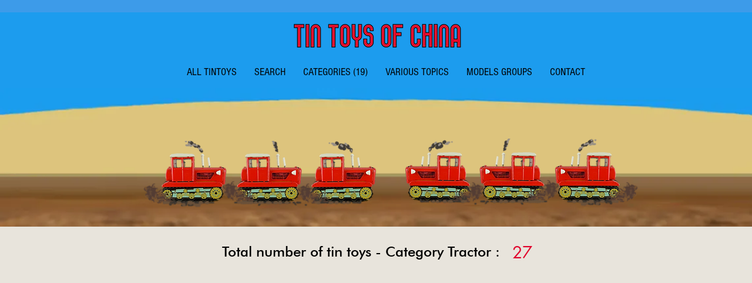

--- FILE ---
content_type: text/html; charset=UTF-8
request_url: https://www.tintoysofchina.com/tractor
body_size: 158674
content:
<!DOCTYPE html>
<html lang="en">
<head>
  
  <!-- SEO Tags -->
  <title>TRACTOR</title>
  <link rel="canonical" href="https://www.tintoysofchina.com/tractor"/>
  <meta name="robots" content="index"/>
  <meta property="og:title" content="TRACTOR"/>
  <meta property="og:image" content="https://static.wixstatic.com/media/f7e10f_52fedcbc749a473b9ef81eaecc263479%7Emv2.jpg/v1/fit/w_2500,h_1330,al_c/f7e10f_52fedcbc749a473b9ef81eaecc263479%7Emv2.jpg"/>
  <meta property="og:image:width" content="2500"/>
  <meta property="og:image:height" content="1330"/>
  <meta property="og:url" content="https://www.tintoysofchina.com/tractor"/>
  <meta property="og:site_name" content=" Tin Toys Of China"/>
  <meta property="og:type" content="website"/>
  <link rel="next" href="https://www.tintoysofchina.com/tractor?dynamic_page=2"/>
  <meta name="google-site-verification" content="VJ2QRQV6Nkqq0TQ6IDO8xVSlSp4uIUOy7_4KiP-qs-0"/>
  <meta name="twitter:card" content="summary_large_image"/>
  <meta name="twitter:title" content="TRACTOR"/>
  <meta name="twitter:image" content="https://static.wixstatic.com/media/f7e10f_52fedcbc749a473b9ef81eaecc263479%7Emv2.jpg/v1/fit/w_2500,h_1330,al_c/f7e10f_52fedcbc749a473b9ef81eaecc263479%7Emv2.jpg"/>

  
  <meta charset='utf-8'>
  <meta name="viewport" content="width=device-width, initial-scale=1" id="wixDesktopViewport" />
  <meta http-equiv="X-UA-Compatible" content="IE=edge">
  <meta name="generator" content="Wix.com Website Builder"/>

  <link rel="icon" sizes="192x192" href="https://static.wixstatic.com/media/f7e10f_0ab0b802679c4ca59433c0fd81ac13ab%7Emv2.png/v1/fill/w_192%2Ch_192%2Clg_1%2Cusm_0.66_1.00_0.01/f7e10f_0ab0b802679c4ca59433c0fd81ac13ab%7Emv2.png" type="image/png"/>
  <link rel="shortcut icon" href="https://static.wixstatic.com/media/f7e10f_0ab0b802679c4ca59433c0fd81ac13ab%7Emv2.png/v1/fill/w_192%2Ch_192%2Clg_1%2Cusm_0.66_1.00_0.01/f7e10f_0ab0b802679c4ca59433c0fd81ac13ab%7Emv2.png" type="image/png"/>
  <link rel="apple-touch-icon" href="https://static.wixstatic.com/media/f7e10f_0ab0b802679c4ca59433c0fd81ac13ab%7Emv2.png/v1/fill/w_180%2Ch_180%2Clg_1%2Cusm_0.66_1.00_0.01/f7e10f_0ab0b802679c4ca59433c0fd81ac13ab%7Emv2.png" type="image/png"/>

  <!-- Safari Pinned Tab Icon -->
  <!-- <link rel="mask-icon" href="https://static.wixstatic.com/media/f7e10f_0ab0b802679c4ca59433c0fd81ac13ab%7Emv2.png/v1/fill/w_192%2Ch_192%2Clg_1%2Cusm_0.66_1.00_0.01/f7e10f_0ab0b802679c4ca59433c0fd81ac13ab%7Emv2.png"> -->

  <!-- Original trials -->
  


  <!-- Segmenter Polyfill -->
  <script>
    if (!window.Intl || !window.Intl.Segmenter) {
      (function() {
        var script = document.createElement('script');
        script.src = 'https://static.parastorage.com/unpkg/@formatjs/intl-segmenter@11.7.10/polyfill.iife.js';
        document.head.appendChild(script);
      })();
    }
  </script>

  <!-- Legacy Polyfills -->
  <script nomodule="" src="https://static.parastorage.com/unpkg/core-js-bundle@3.2.1/minified.js"></script>
  <script nomodule="" src="https://static.parastorage.com/unpkg/focus-within-polyfill@5.0.9/dist/focus-within-polyfill.js"></script>

  <!-- Performance API Polyfills -->
  <script>
  (function () {
    var noop = function noop() {};
    if ("performance" in window === false) {
      window.performance = {};
    }
    window.performance.mark = performance.mark || noop;
    window.performance.measure = performance.measure || noop;
    if ("now" in window.performance === false) {
      var nowOffset = Date.now();
      if (performance.timing && performance.timing.navigationStart) {
        nowOffset = performance.timing.navigationStart;
      }
      window.performance.now = function now() {
        return Date.now() - nowOffset;
      };
    }
  })();
  </script>

  <!-- Globals Definitions -->
  <script>
    (function () {
      var now = Date.now()
      window.initialTimestamps = {
        initialTimestamp: now,
        initialRequestTimestamp: Math.round(performance.timeOrigin ? performance.timeOrigin : now - performance.now())
      }

      window.thunderboltTag = "libs-releases-GA-local"
      window.thunderboltVersion = "1.16780.0"
    })();
  </script>

  <!-- Essential Viewer Model -->
  <script type="application/json" id="wix-essential-viewer-model">{"fleetConfig":{"fleetName":"thunderbolt-seo-isolated-renderer","type":"GA","code":0},"mode":{"qa":false,"enableTestApi":false,"debug":false,"ssrIndicator":false,"ssrOnly":false,"siteAssetsFallback":"enable","versionIndicator":false},"componentsLibrariesTopology":[{"artifactId":"editor-elements","namespace":"wixui","url":"https:\/\/static.parastorage.com\/services\/editor-elements\/1.14853.0"},{"artifactId":"editor-elements","namespace":"dsgnsys","url":"https:\/\/static.parastorage.com\/services\/editor-elements\/1.14853.0"}],"siteFeaturesConfigs":{"sessionManager":{"isRunningInDifferentSiteContext":false}},"language":{"userLanguage":"en"},"siteAssets":{"clientTopology":{"mediaRootUrl":"https:\/\/static.wixstatic.com","staticMediaUrl":"https:\/\/static.wixstatic.com\/media","moduleRepoUrl":"https:\/\/static.parastorage.com\/unpkg","fileRepoUrl":"https:\/\/static.parastorage.com\/services","viewerAppsUrl":"https:\/\/viewer-apps.parastorage.com","viewerAssetsUrl":"https:\/\/viewer-assets.parastorage.com","siteAssetsUrl":"https:\/\/siteassets.parastorage.com","pageJsonServerUrls":["https:\/\/pages.parastorage.com","https:\/\/staticorigin.wixstatic.com","https:\/\/www.tintoysofchina.com","https:\/\/fallback.wix.com\/wix-html-editor-pages-webapp\/page"],"pathOfTBModulesInFileRepoForFallback":"wix-thunderbolt\/dist\/"}},"siteFeatures":["accessibility","appMonitoring","assetsLoader","businessLogger","captcha","clickHandlerRegistrar","commonConfig","componentsLoader","componentsRegistry","consentPolicy","cyclicTabbing","domSelectors","dynamicPages","environmentWixCodeSdk","environment","locationWixCodeSdk","mpaNavigation","navigationManager","navigationPhases","ooi","pages","panorama","protectedPages","renderer","reporter","routerFetch","router","scrollRestoration","seoWixCodeSdk","seo","sessionManager","siteMembersWixCodeSdk","siteMembers","siteScrollBlocker","siteWixCodeSdk","speculationRules","ssrCache","stores","structureApi","thunderboltInitializer","tpaCommons","translations","usedPlatformApis","warmupData","windowMessageRegistrar","windowWixCodeSdk","wixCustomElementComponent","wixEmbedsApi","componentsReact","platform"],"site":{"externalBaseUrl":"https:\/\/www.tintoysofchina.com","isSEO":true},"media":{"staticMediaUrl":"https:\/\/static.wixstatic.com\/media","mediaRootUrl":"https:\/\/static.wixstatic.com\/","staticVideoUrl":"https:\/\/video.wixstatic.com\/"},"requestUrl":"https:\/\/www.tintoysofchina.com\/tractor","rollout":{"siteAssetsVersionsRollout":false,"isDACRollout":0,"isTBRollout":false},"commonConfig":{"brand":"wix","host":"VIEWER","bsi":"","consentPolicy":{},"consentPolicyHeader":{},"siteRevision":"1640","renderingFlow":"NONE","language":"en","locale":"fr-fr"},"interactionSampleRatio":0.01,"dynamicModelUrl":"https:\/\/www.tintoysofchina.com\/_api\/v2\/dynamicmodel","accessTokensUrl":"https:\/\/www.tintoysofchina.com\/_api\/v1\/access-tokens","isExcludedFromSecurityExperiments":false,"experiments":{"specs.thunderbolt.hardenFetchAndXHR":true,"specs.thunderbolt.securityExperiments":true}}</script>
  <script>window.viewerModel = JSON.parse(document.getElementById('wix-essential-viewer-model').textContent)</script>

  <script>
    window.commonConfig = viewerModel.commonConfig
  </script>

  
  <!-- BEGIN handleAccessTokens bundle -->

  <script data-url="https://static.parastorage.com/services/wix-thunderbolt/dist/handleAccessTokens.inline.4f2f9a53.bundle.min.js">(()=>{"use strict";function e(e){let{context:o,property:r,value:n,enumerable:i=!0}=e,c=e.get,l=e.set;if(!r||void 0===n&&!c&&!l)return new Error("property and value are required");let a=o||globalThis,s=a?.[r],u={};if(void 0!==n)u.value=n;else{if(c){let e=t(c);e&&(u.get=e)}if(l){let e=t(l);e&&(u.set=e)}}let p={...u,enumerable:i||!1,configurable:!1};void 0!==n&&(p.writable=!1);try{Object.defineProperty(a,r,p)}catch(e){return e instanceof TypeError?s:e}return s}function t(e,t){return"function"==typeof e?e:!0===e?.async&&"function"==typeof e.func?t?async function(t){return e.func(t)}:async function(){return e.func()}:"function"==typeof e?.func?e.func:void 0}try{e({property:"strictDefine",value:e})}catch{}try{e({property:"defineStrictObject",value:r})}catch{}try{e({property:"defineStrictMethod",value:n})}catch{}var o=["toString","toLocaleString","valueOf","constructor","prototype"];function r(t){let{context:n,property:c,propertiesToExclude:l=[],skipPrototype:a=!1,hardenPrototypePropertiesToExclude:s=[]}=t;if(!c)return new Error("property is required");let u=(n||globalThis)[c],p={},f=i(n,c);u&&("object"==typeof u||"function"==typeof u)&&Reflect.ownKeys(u).forEach(t=>{if(!l.includes(t)&&!o.includes(t)){let o=i(u,t);if(o&&(o.writable||o.configurable)){let{value:r,get:n,set:i,enumerable:c=!1}=o,l={};void 0!==r?l.value=r:n?l.get=n:i&&(l.set=i);try{let o=e({context:u,property:t,...l,enumerable:c});p[t]=o}catch(e){if(!(e instanceof TypeError))throw e;try{p[t]=o.value||o.get||o.set}catch{}}}}});let d={originalObject:u,originalProperties:p};if(!a&&void 0!==u?.prototype){let e=r({context:u,property:"prototype",propertiesToExclude:s,skipPrototype:!0});e instanceof Error||(d.originalPrototype=e?.originalObject,d.originalPrototypeProperties=e?.originalProperties)}return e({context:n,property:c,value:u,enumerable:f?.enumerable}),d}function n(t,o){let r=(o||globalThis)[t],n=i(o||globalThis,t);return r&&n&&(n.writable||n.configurable)?(Object.freeze(r),e({context:globalThis,property:t,value:r})):r}function i(e,t){if(e&&t)try{return Reflect.getOwnPropertyDescriptor(e,t)}catch{return}}function c(e){if("string"!=typeof e)return e;try{return decodeURIComponent(e).toLowerCase().trim()}catch{return e.toLowerCase().trim()}}function l(e,t){let o="";if("string"==typeof e)o=e.split("=")[0]?.trim()||"";else{if(!e||"string"!=typeof e.name)return!1;o=e.name}return t.has(c(o)||"")}function a(e,t){let o;return o="string"==typeof e?e.split(";").map(e=>e.trim()).filter(e=>e.length>0):e||[],o.filter(e=>!l(e,t))}var s=null;function u(){return null===s&&(s=typeof Document>"u"?void 0:Object.getOwnPropertyDescriptor(Document.prototype,"cookie")),s}function p(t,o){if(!globalThis?.cookieStore)return;let r=globalThis.cookieStore.get.bind(globalThis.cookieStore),n=globalThis.cookieStore.getAll.bind(globalThis.cookieStore),i=globalThis.cookieStore.set.bind(globalThis.cookieStore),c=globalThis.cookieStore.delete.bind(globalThis.cookieStore);return e({context:globalThis.CookieStore.prototype,property:"get",value:async function(e){return l(("string"==typeof e?e:e.name)||"",t)?null:r.call(this,e)},enumerable:!0}),e({context:globalThis.CookieStore.prototype,property:"getAll",value:async function(){return a(await n.apply(this,Array.from(arguments)),t)},enumerable:!0}),e({context:globalThis.CookieStore.prototype,property:"set",value:async function(){let e=Array.from(arguments);if(!l(1===e.length?e[0].name:e[0],t))return i.apply(this,e);o&&console.warn(o)},enumerable:!0}),e({context:globalThis.CookieStore.prototype,property:"delete",value:async function(){let e=Array.from(arguments);if(!l(1===e.length?e[0].name:e[0],t))return c.apply(this,e)},enumerable:!0}),e({context:globalThis.cookieStore,property:"prototype",value:globalThis.CookieStore.prototype,enumerable:!1}),e({context:globalThis,property:"cookieStore",value:globalThis.cookieStore,enumerable:!0}),{get:r,getAll:n,set:i,delete:c}}var f=["TextEncoder","TextDecoder","XMLHttpRequestEventTarget","EventTarget","URL","JSON","Reflect","Object","Array","Map","Set","WeakMap","WeakSet","Promise","Symbol","Error"],d=["addEventListener","removeEventListener","dispatchEvent","encodeURI","encodeURIComponent","decodeURI","decodeURIComponent"];const y=(e,t)=>{try{const o=t?t.get.call(document):document.cookie;return o.split(";").map(e=>e.trim()).filter(t=>t?.startsWith(e))[0]?.split("=")[1]}catch(e){return""}},g=(e="",t="",o="/")=>`${e}=; ${t?`domain=${t};`:""} max-age=0; path=${o}; expires=Thu, 01 Jan 1970 00:00:01 GMT`;function m(){(function(){if("undefined"!=typeof window){const e=performance.getEntriesByType("navigation")[0];return"back_forward"===(e?.type||"")}return!1})()&&function(){const{counter:e}=function(){const e=b("getItem");if(e){const[t,o]=e.split("-"),r=o?parseInt(o,10):0;if(r>=3){const e=t?Number(t):0;if(Date.now()-e>6e4)return{counter:0}}return{counter:r}}return{counter:0}}();e<3?(!function(e=1){b("setItem",`${Date.now()}-${e}`)}(e+1),window.location.reload()):console.error("ATS: Max reload attempts reached")}()}function b(e,t){try{return sessionStorage[e]("reload",t||"")}catch(e){console.error("ATS: Error calling sessionStorage:",e)}}const h="client-session-bind",v="sec-fetch-unsupported",{experiments:w}=window.viewerModel,T=[h,"client-binding",v,"svSession","smSession","server-session-bind","wixSession2","wixSession3"].map(e=>e.toLowerCase()),{cookie:S}=function(t,o){let r=new Set(t);return e({context:document,property:"cookie",set:{func:e=>function(e,t,o,r){let n=u(),i=c(t.split(";")[0]||"")||"";[...o].every(e=>!i.startsWith(e.toLowerCase()))&&n?.set?n.set.call(e,t):r&&console.warn(r)}(document,e,r,o)},get:{func:()=>function(e,t){let o=u();if(!o?.get)throw new Error("Cookie descriptor or getter not available");return a(o.get.call(e),t).join("; ")}(document,r)},enumerable:!0}),{cookieStore:p(r,o),cookie:u()}}(T),k="tbReady",x="security_overrideGlobals",{experiments:E,siteFeaturesConfigs:C,accessTokensUrl:P}=window.viewerModel,R=P,M={},O=(()=>{const e=y(h,S);if(w["specs.thunderbolt.browserCacheReload"]){y(v,S)||e?b("removeItem"):m()}return(()=>{const e=g(h),t=g(h,location.hostname);S.set.call(document,e),S.set.call(document,t)})(),e})();O&&(M["client-binding"]=O);const D=fetch;addEventListener(k,function e(t){const{logger:o}=t.detail;try{window.tb.init({fetch:D,fetchHeaders:M})}catch(e){const t=new Error("TB003");o.meter(`${x}_${t.message}`,{paramsOverrides:{errorType:x,eventString:t.message}}),window?.viewerModel?.mode.debug&&console.error(e)}finally{removeEventListener(k,e)}}),E["specs.thunderbolt.hardenFetchAndXHR"]||(window.fetchDynamicModel=()=>C.sessionManager.isRunningInDifferentSiteContext?Promise.resolve({}):fetch(R,{credentials:"same-origin",headers:M}).then(function(e){if(!e.ok)throw new Error(`[${e.status}]${e.statusText}`);return e.json()}),window.dynamicModelPromise=window.fetchDynamicModel())})();
//# sourceMappingURL=https://static.parastorage.com/services/wix-thunderbolt/dist/handleAccessTokens.inline.4f2f9a53.bundle.min.js.map</script>

<!-- END handleAccessTokens bundle -->

<!-- BEGIN overrideGlobals bundle -->

<script data-url="https://static.parastorage.com/services/wix-thunderbolt/dist/overrideGlobals.inline.ec13bfcf.bundle.min.js">(()=>{"use strict";function e(e){let{context:r,property:o,value:n,enumerable:i=!0}=e,c=e.get,a=e.set;if(!o||void 0===n&&!c&&!a)return new Error("property and value are required");let l=r||globalThis,u=l?.[o],s={};if(void 0!==n)s.value=n;else{if(c){let e=t(c);e&&(s.get=e)}if(a){let e=t(a);e&&(s.set=e)}}let p={...s,enumerable:i||!1,configurable:!1};void 0!==n&&(p.writable=!1);try{Object.defineProperty(l,o,p)}catch(e){return e instanceof TypeError?u:e}return u}function t(e,t){return"function"==typeof e?e:!0===e?.async&&"function"==typeof e.func?t?async function(t){return e.func(t)}:async function(){return e.func()}:"function"==typeof e?.func?e.func:void 0}try{e({property:"strictDefine",value:e})}catch{}try{e({property:"defineStrictObject",value:o})}catch{}try{e({property:"defineStrictMethod",value:n})}catch{}var r=["toString","toLocaleString","valueOf","constructor","prototype"];function o(t){let{context:n,property:c,propertiesToExclude:a=[],skipPrototype:l=!1,hardenPrototypePropertiesToExclude:u=[]}=t;if(!c)return new Error("property is required");let s=(n||globalThis)[c],p={},f=i(n,c);s&&("object"==typeof s||"function"==typeof s)&&Reflect.ownKeys(s).forEach(t=>{if(!a.includes(t)&&!r.includes(t)){let r=i(s,t);if(r&&(r.writable||r.configurable)){let{value:o,get:n,set:i,enumerable:c=!1}=r,a={};void 0!==o?a.value=o:n?a.get=n:i&&(a.set=i);try{let r=e({context:s,property:t,...a,enumerable:c});p[t]=r}catch(e){if(!(e instanceof TypeError))throw e;try{p[t]=r.value||r.get||r.set}catch{}}}}});let d={originalObject:s,originalProperties:p};if(!l&&void 0!==s?.prototype){let e=o({context:s,property:"prototype",propertiesToExclude:u,skipPrototype:!0});e instanceof Error||(d.originalPrototype=e?.originalObject,d.originalPrototypeProperties=e?.originalProperties)}return e({context:n,property:c,value:s,enumerable:f?.enumerable}),d}function n(t,r){let o=(r||globalThis)[t],n=i(r||globalThis,t);return o&&n&&(n.writable||n.configurable)?(Object.freeze(o),e({context:globalThis,property:t,value:o})):o}function i(e,t){if(e&&t)try{return Reflect.getOwnPropertyDescriptor(e,t)}catch{return}}function c(e){if("string"!=typeof e)return e;try{return decodeURIComponent(e).toLowerCase().trim()}catch{return e.toLowerCase().trim()}}function a(e,t){return e instanceof Headers?e.forEach((r,o)=>{l(o,t)||e.delete(o)}):Object.keys(e).forEach(r=>{l(r,t)||delete e[r]}),e}function l(e,t){return!t.has(c(e)||"")}function u(e,t){let r=!0,o=function(e){let t,r;if(globalThis.Request&&e instanceof Request)t=e.url;else{if("function"!=typeof e?.toString)throw new Error("Unsupported type for url");t=e.toString()}try{return new URL(t).pathname}catch{return r=t.replace(/#.+/gi,"").split("?").shift(),r.startsWith("/")?r:`/${r}`}}(e),n=c(o);return n&&t.some(e=>n.includes(e))&&(r=!1),r}function s(t,r,o){let n=fetch,i=XMLHttpRequest,c=new Set(r);function s(){let e=new i,r=e.open,n=e.setRequestHeader;return e.open=function(){let n=Array.from(arguments),i=n[1];if(n.length<2||u(i,t))return r.apply(e,n);throw new Error(o||`Request not allowed for path ${i}`)},e.setRequestHeader=function(t,r){l(decodeURIComponent(t),c)&&n.call(e,t,r)},e}return e({property:"fetch",value:function(){let e=function(e,t){return globalThis.Request&&e[0]instanceof Request&&e[0]?.headers?a(e[0].headers,t):e[1]?.headers&&a(e[1].headers,t),e}(arguments,c);return u(arguments[0],t)?n.apply(globalThis,Array.from(e)):new Promise((e,t)=>{t(new Error(o||`Request not allowed for path ${arguments[0]}`))})},enumerable:!0}),e({property:"XMLHttpRequest",value:s,enumerable:!0}),Object.keys(i).forEach(e=>{s[e]=i[e]}),{fetch:n,XMLHttpRequest:i}}var p=["TextEncoder","TextDecoder","XMLHttpRequestEventTarget","EventTarget","URL","JSON","Reflect","Object","Array","Map","Set","WeakMap","WeakSet","Promise","Symbol","Error"],f=["addEventListener","removeEventListener","dispatchEvent","encodeURI","encodeURIComponent","decodeURI","decodeURIComponent"];const d=function(){let t=globalThis.open,r=document.open;function o(e,r,o){let n="string"!=typeof e,i=t.call(window,e,r,o);return n||e&&function(e){return e.startsWith("//")&&/(?:[a-z0-9](?:[a-z0-9-]{0,61}[a-z0-9])?\.)+[a-z0-9][a-z0-9-]{0,61}[a-z0-9]/g.test(`${location.protocol}:${e}`)&&(e=`${location.protocol}${e}`),!e.startsWith("http")||new URL(e).hostname===location.hostname}(e)?{}:i}return e({property:"open",value:o,context:globalThis,enumerable:!0}),e({property:"open",value:function(e,t,n){return e?o(e,t,n):r.call(document,e||"",t||"",n||"")},context:document,enumerable:!0}),{open:t,documentOpen:r}},y=function(){let t=document.createElement,r=Element.prototype.setAttribute,o=Element.prototype.setAttributeNS;return e({property:"createElement",context:document,value:function(n,i){let a=t.call(document,n,i);if("iframe"===c(n)){e({property:"srcdoc",context:a,get:()=>"",set:()=>{console.warn("`srcdoc` is not allowed in iframe elements.")}});let t=function(e,t){"srcdoc"!==e.toLowerCase()?r.call(a,e,t):console.warn("`srcdoc` attribute is not allowed to be set.")},n=function(e,t,r){"srcdoc"!==t.toLowerCase()?o.call(a,e,t,r):console.warn("`srcdoc` attribute is not allowed to be set.")};a.setAttribute=t,a.setAttributeNS=n}return a},enumerable:!0}),{createElement:t,setAttribute:r,setAttributeNS:o}},m=["client-binding"],b=["/_api/v1/access-tokens","/_api/v2/dynamicmodel","/_api/one-app-session-web/v3/businesses"],h=function(){let t=setTimeout,r=setInterval;return o("setTimeout",0,globalThis),o("setInterval",0,globalThis),{setTimeout:t,setInterval:r};function o(t,r,o){let n=o||globalThis,i=n[t];if(!i||"function"!=typeof i)throw new Error(`Function ${t} not found or is not a function`);e({property:t,value:function(){let e=Array.from(arguments);if("string"!=typeof e[r])return i.apply(n,e);console.warn(`Calling ${t} with a String Argument at index ${r} is not allowed`)},context:o,enumerable:!0})}},v=function(){if(navigator&&"serviceWorker"in navigator){let t=navigator.serviceWorker.register;return e({context:navigator.serviceWorker,property:"register",value:function(){console.log("Service worker registration is not allowed")},enumerable:!0}),{register:t}}return{}};performance.mark("overrideGlobals started");const{isExcludedFromSecurityExperiments:g,experiments:w}=window.viewerModel,E=!g&&w["specs.thunderbolt.securityExperiments"];try{d(),E&&y(),w["specs.thunderbolt.hardenFetchAndXHR"]&&E&&s(b,m),v(),(e=>{let t=[],r=[];r=r.concat(["TextEncoder","TextDecoder"]),e&&(r=r.concat(["XMLHttpRequestEventTarget","EventTarget"])),r=r.concat(["URL","JSON"]),e&&(t=t.concat(["addEventListener","removeEventListener"])),t=t.concat(["encodeURI","encodeURIComponent","decodeURI","decodeURIComponent"]),r=r.concat(["String","Number"]),e&&r.push("Object"),r=r.concat(["Reflect"]),t.forEach(e=>{n(e),["addEventListener","removeEventListener"].includes(e)&&n(e,document)}),r.forEach(e=>{o({property:e})})})(E),E&&h()}catch(e){window?.viewerModel?.mode.debug&&console.error(e);const t=new Error("TB006");window.fedops?.reportError(t,"security_overrideGlobals"),window.Sentry?window.Sentry.captureException(t):globalThis.defineStrictProperty("sentryBuffer",[t],window,!1)}performance.mark("overrideGlobals ended")})();
//# sourceMappingURL=https://static.parastorage.com/services/wix-thunderbolt/dist/overrideGlobals.inline.ec13bfcf.bundle.min.js.map</script>

<!-- END overrideGlobals bundle -->


  
  <script>
    window.commonConfig = viewerModel.commonConfig

	
  </script>

  <!-- Initial CSS -->
  <style data-url="https://static.parastorage.com/services/wix-thunderbolt/dist/main.347af09f.min.css">@keyframes slide-horizontal-new{0%{transform:translateX(100%)}}@keyframes slide-horizontal-old{80%{opacity:1}to{opacity:0;transform:translateX(-100%)}}@keyframes slide-vertical-new{0%{transform:translateY(-100%)}}@keyframes slide-vertical-old{80%{opacity:1}to{opacity:0;transform:translateY(100%)}}@keyframes out-in-new{0%{opacity:0}}@keyframes out-in-old{to{opacity:0}}:root:active-view-transition{view-transition-name:none}::view-transition{pointer-events:none}:root:active-view-transition::view-transition-new(page-group),:root:active-view-transition::view-transition-old(page-group){animation-duration:.6s;cursor:wait;pointer-events:all}:root:active-view-transition-type(SlideHorizontal)::view-transition-old(page-group){animation:slide-horizontal-old .6s cubic-bezier(.83,0,.17,1) forwards;mix-blend-mode:normal}:root:active-view-transition-type(SlideHorizontal)::view-transition-new(page-group){animation:slide-horizontal-new .6s cubic-bezier(.83,0,.17,1) backwards;mix-blend-mode:normal}:root:active-view-transition-type(SlideVertical)::view-transition-old(page-group){animation:slide-vertical-old .6s cubic-bezier(.83,0,.17,1) forwards;mix-blend-mode:normal}:root:active-view-transition-type(SlideVertical)::view-transition-new(page-group){animation:slide-vertical-new .6s cubic-bezier(.83,0,.17,1) backwards;mix-blend-mode:normal}:root:active-view-transition-type(OutIn)::view-transition-old(page-group){animation:out-in-old .35s cubic-bezier(.22,1,.36,1) forwards}:root:active-view-transition-type(OutIn)::view-transition-new(page-group){animation:out-in-new .35s cubic-bezier(.64,0,.78,0) .35s backwards}@media(prefers-reduced-motion:reduce){::view-transition-group(*),::view-transition-new(*),::view-transition-old(*){animation:none!important}}body,html{background:transparent;border:0;margin:0;outline:0;padding:0;vertical-align:baseline}body{--scrollbar-width:0px;font-family:Arial,Helvetica,sans-serif;font-size:10px}body,html{height:100%}body{overflow-x:auto;overflow-y:scroll}body:not(.responsive) #site-root{min-width:var(--site-width);width:100%}body:not([data-js-loaded]) [data-hide-prejs]{visibility:hidden}interact-element{display:contents}#SITE_CONTAINER{position:relative}:root{--one-unit:1vw;--section-max-width:9999px;--spx-stopper-max:9999px;--spx-stopper-min:0px;--browser-zoom:1}@supports(-webkit-appearance:none) and (stroke-color:transparent){:root{--safari-sticky-fix:opacity;--experimental-safari-sticky-fix:translateZ(0)}}@supports(container-type:inline-size){:root{--one-unit:1cqw}}[id^=oldHoverBox-]{mix-blend-mode:plus-lighter;transition:opacity .5s ease,visibility .5s ease}[data-mesh-id$=inlineContent-gridContainer]:has(>[id^=oldHoverBox-]){isolation:isolate}</style>
<style data-url="https://static.parastorage.com/services/wix-thunderbolt/dist/main.renderer.9cb0985f.min.css">a,abbr,acronym,address,applet,b,big,blockquote,button,caption,center,cite,code,dd,del,dfn,div,dl,dt,em,fieldset,font,footer,form,h1,h2,h3,h4,h5,h6,header,i,iframe,img,ins,kbd,label,legend,li,nav,object,ol,p,pre,q,s,samp,section,small,span,strike,strong,sub,sup,table,tbody,td,tfoot,th,thead,title,tr,tt,u,ul,var{background:transparent;border:0;margin:0;outline:0;padding:0;vertical-align:baseline}input,select,textarea{box-sizing:border-box;font-family:Helvetica,Arial,sans-serif}ol,ul{list-style:none}blockquote,q{quotes:none}ins{text-decoration:none}del{text-decoration:line-through}table{border-collapse:collapse;border-spacing:0}a{cursor:pointer;text-decoration:none}.testStyles{overflow-y:hidden}.reset-button{-webkit-appearance:none;background:none;border:0;color:inherit;font:inherit;line-height:normal;outline:0;overflow:visible;padding:0;-webkit-user-select:none;-moz-user-select:none;-ms-user-select:none}:focus{outline:none}body.device-mobile-optimized:not(.disable-site-overflow){overflow-x:hidden;overflow-y:scroll}body.device-mobile-optimized:not(.responsive) #SITE_CONTAINER{margin-left:auto;margin-right:auto;overflow-x:visible;position:relative;width:320px}body.device-mobile-optimized:not(.responsive):not(.blockSiteScrolling) #SITE_CONTAINER{margin-top:0}body.device-mobile-optimized>*{max-width:100%!important}body.device-mobile-optimized #site-root{overflow-x:hidden;overflow-y:hidden}@supports(overflow:clip){body.device-mobile-optimized #site-root{overflow-x:clip;overflow-y:clip}}body.device-mobile-non-optimized #SITE_CONTAINER #site-root{overflow-x:clip;overflow-y:clip}body.device-mobile-non-optimized.fullScreenMode{background-color:#5f6360}body.device-mobile-non-optimized.fullScreenMode #MOBILE_ACTIONS_MENU,body.device-mobile-non-optimized.fullScreenMode #SITE_BACKGROUND,body.device-mobile-non-optimized.fullScreenMode #site-root,body.fullScreenMode #WIX_ADS{visibility:hidden}body.fullScreenMode{overflow-x:hidden!important;overflow-y:hidden!important}body.fullScreenMode.device-mobile-optimized #TINY_MENU{opacity:0;pointer-events:none}body.fullScreenMode-scrollable.device-mobile-optimized{overflow-x:hidden!important;overflow-y:auto!important}body.fullScreenMode-scrollable.device-mobile-optimized #masterPage,body.fullScreenMode-scrollable.device-mobile-optimized #site-root{overflow-x:hidden!important;overflow-y:hidden!important}body.fullScreenMode-scrollable.device-mobile-optimized #SITE_BACKGROUND,body.fullScreenMode-scrollable.device-mobile-optimized #masterPage{height:auto!important}body.fullScreenMode-scrollable.device-mobile-optimized #masterPage.mesh-layout{height:0!important}body.blockSiteScrolling,body.siteScrollingBlocked{position:fixed;width:100%}body.blockSiteScrolling #SITE_CONTAINER{margin-top:calc(var(--blocked-site-scroll-margin-top)*-1)}#site-root{margin:0 auto;min-height:100%;position:relative;top:var(--wix-ads-height)}#site-root img:not([src]){visibility:hidden}#site-root svg img:not([src]){visibility:visible}.auto-generated-link{color:inherit}#SCROLL_TO_BOTTOM,#SCROLL_TO_TOP{height:0}.has-click-trigger{cursor:pointer}.fullScreenOverlay{bottom:0;display:flex;justify-content:center;left:0;overflow-y:hidden;position:fixed;right:0;top:-60px;z-index:1005}.fullScreenOverlay>.fullScreenOverlayContent{bottom:0;left:0;margin:0 auto;overflow:hidden;position:absolute;right:0;top:60px;transform:translateZ(0)}[data-mesh-id$=centeredContent],[data-mesh-id$=form],[data-mesh-id$=inlineContent]{pointer-events:none;position:relative}[data-mesh-id$=-gridWrapper],[data-mesh-id$=-rotated-wrapper]{pointer-events:none}[data-mesh-id$=-gridContainer]>*,[data-mesh-id$=-rotated-wrapper]>*,[data-mesh-id$=inlineContent]>:not([data-mesh-id$=-gridContainer]){pointer-events:auto}.device-mobile-optimized #masterPage.mesh-layout #SOSP_CONTAINER_CUSTOM_ID{grid-area:2/1/3/2;-ms-grid-row:2;position:relative}#masterPage.mesh-layout{-ms-grid-rows:max-content max-content min-content max-content;-ms-grid-columns:100%;align-items:start;display:-ms-grid;display:grid;grid-template-columns:100%;grid-template-rows:max-content max-content min-content max-content;justify-content:stretch}#masterPage.mesh-layout #PAGES_CONTAINER,#masterPage.mesh-layout #SITE_FOOTER-placeholder,#masterPage.mesh-layout #SITE_FOOTER_WRAPPER,#masterPage.mesh-layout #SITE_HEADER-placeholder,#masterPage.mesh-layout #SITE_HEADER_WRAPPER,#masterPage.mesh-layout #SOSP_CONTAINER_CUSTOM_ID[data-state~=mobileView],#masterPage.mesh-layout #soapAfterPagesContainer,#masterPage.mesh-layout #soapBeforePagesContainer{-ms-grid-row-align:start;-ms-grid-column-align:start;-ms-grid-column:1}#masterPage.mesh-layout #SITE_HEADER-placeholder,#masterPage.mesh-layout #SITE_HEADER_WRAPPER{grid-area:1/1/2/2;-ms-grid-row:1}#masterPage.mesh-layout #PAGES_CONTAINER,#masterPage.mesh-layout #soapAfterPagesContainer,#masterPage.mesh-layout #soapBeforePagesContainer{grid-area:3/1/4/2;-ms-grid-row:3}#masterPage.mesh-layout #soapAfterPagesContainer,#masterPage.mesh-layout #soapBeforePagesContainer{width:100%}#masterPage.mesh-layout #PAGES_CONTAINER{align-self:stretch}#masterPage.mesh-layout main#PAGES_CONTAINER{display:block}#masterPage.mesh-layout #SITE_FOOTER-placeholder,#masterPage.mesh-layout #SITE_FOOTER_WRAPPER{grid-area:4/1/5/2;-ms-grid-row:4}#masterPage.mesh-layout #SITE_PAGES,#masterPage.mesh-layout [data-mesh-id=PAGES_CONTAINERcenteredContent],#masterPage.mesh-layout [data-mesh-id=PAGES_CONTAINERinlineContent]{height:100%}#masterPage.mesh-layout.desktop>*{width:100%}#masterPage.mesh-layout #PAGES_CONTAINER,#masterPage.mesh-layout #SITE_FOOTER,#masterPage.mesh-layout #SITE_FOOTER_WRAPPER,#masterPage.mesh-layout #SITE_HEADER,#masterPage.mesh-layout #SITE_HEADER_WRAPPER,#masterPage.mesh-layout #SITE_PAGES,#masterPage.mesh-layout #masterPageinlineContent{position:relative}#masterPage.mesh-layout #SITE_HEADER{grid-area:1/1/2/2}#masterPage.mesh-layout #SITE_FOOTER{grid-area:4/1/5/2}#masterPage.mesh-layout.overflow-x-clip #SITE_FOOTER,#masterPage.mesh-layout.overflow-x-clip #SITE_HEADER{overflow-x:clip}[data-z-counter]{z-index:0}[data-z-counter="0"]{z-index:auto}.wixSiteProperties{-webkit-font-smoothing:antialiased;-moz-osx-font-smoothing:grayscale}:root{--wst-button-color-fill-primary:rgb(var(--color_48));--wst-button-color-border-primary:rgb(var(--color_49));--wst-button-color-text-primary:rgb(var(--color_50));--wst-button-color-fill-primary-hover:rgb(var(--color_51));--wst-button-color-border-primary-hover:rgb(var(--color_52));--wst-button-color-text-primary-hover:rgb(var(--color_53));--wst-button-color-fill-primary-disabled:rgb(var(--color_54));--wst-button-color-border-primary-disabled:rgb(var(--color_55));--wst-button-color-text-primary-disabled:rgb(var(--color_56));--wst-button-color-fill-secondary:rgb(var(--color_57));--wst-button-color-border-secondary:rgb(var(--color_58));--wst-button-color-text-secondary:rgb(var(--color_59));--wst-button-color-fill-secondary-hover:rgb(var(--color_60));--wst-button-color-border-secondary-hover:rgb(var(--color_61));--wst-button-color-text-secondary-hover:rgb(var(--color_62));--wst-button-color-fill-secondary-disabled:rgb(var(--color_63));--wst-button-color-border-secondary-disabled:rgb(var(--color_64));--wst-button-color-text-secondary-disabled:rgb(var(--color_65));--wst-color-fill-base-1:rgb(var(--color_36));--wst-color-fill-base-2:rgb(var(--color_37));--wst-color-fill-base-shade-1:rgb(var(--color_38));--wst-color-fill-base-shade-2:rgb(var(--color_39));--wst-color-fill-base-shade-3:rgb(var(--color_40));--wst-color-fill-accent-1:rgb(var(--color_41));--wst-color-fill-accent-2:rgb(var(--color_42));--wst-color-fill-accent-3:rgb(var(--color_43));--wst-color-fill-accent-4:rgb(var(--color_44));--wst-color-fill-background-primary:rgb(var(--color_11));--wst-color-fill-background-secondary:rgb(var(--color_12));--wst-color-text-primary:rgb(var(--color_15));--wst-color-text-secondary:rgb(var(--color_14));--wst-color-action:rgb(var(--color_18));--wst-color-disabled:rgb(var(--color_39));--wst-color-title:rgb(var(--color_45));--wst-color-subtitle:rgb(var(--color_46));--wst-color-line:rgb(var(--color_47));--wst-font-style-h2:var(--font_2);--wst-font-style-h3:var(--font_3);--wst-font-style-h4:var(--font_4);--wst-font-style-h5:var(--font_5);--wst-font-style-h6:var(--font_6);--wst-font-style-body-large:var(--font_7);--wst-font-style-body-medium:var(--font_8);--wst-font-style-body-small:var(--font_9);--wst-font-style-body-x-small:var(--font_10);--wst-color-custom-1:rgb(var(--color_13));--wst-color-custom-2:rgb(var(--color_16));--wst-color-custom-3:rgb(var(--color_17));--wst-color-custom-4:rgb(var(--color_19));--wst-color-custom-5:rgb(var(--color_20));--wst-color-custom-6:rgb(var(--color_21));--wst-color-custom-7:rgb(var(--color_22));--wst-color-custom-8:rgb(var(--color_23));--wst-color-custom-9:rgb(var(--color_24));--wst-color-custom-10:rgb(var(--color_25));--wst-color-custom-11:rgb(var(--color_26));--wst-color-custom-12:rgb(var(--color_27));--wst-color-custom-13:rgb(var(--color_28));--wst-color-custom-14:rgb(var(--color_29));--wst-color-custom-15:rgb(var(--color_30));--wst-color-custom-16:rgb(var(--color_31));--wst-color-custom-17:rgb(var(--color_32));--wst-color-custom-18:rgb(var(--color_33));--wst-color-custom-19:rgb(var(--color_34));--wst-color-custom-20:rgb(var(--color_35))}.wix-presets-wrapper{display:contents}</style>

  <meta name="format-detection" content="telephone=no">
  <meta name="skype_toolbar" content="skype_toolbar_parser_compatible">
  
  

  

  

  <!-- head performance data start -->
  
  <!-- head performance data end -->
  

    


    
<style data-href="https://static.parastorage.com/services/editor-elements-library/dist/thunderbolt/rb_wixui.thunderbolt[DropDownMenu_OverlineMenuButtonSkin].f738f4af.min.css">._pfxlW{clip-path:inset(50%);height:24px;position:absolute;width:24px}._pfxlW:active,._pfxlW:focus{clip-path:unset;right:0;top:50%;transform:translateY(-50%)}._pfxlW.RG3k61{transform:translateY(-50%) rotate(180deg)}.Gs0oXs,.pr7XQM{box-sizing:border-box;height:100%;overflow:visible;position:relative;width:auto}.Gs0oXs[data-state~=header] a,.Gs0oXs[data-state~=header] div,[data-state~=header].pr7XQM a,[data-state~=header].pr7XQM div{cursor:default!important}.Gs0oXs .rcIF9K,.pr7XQM .rcIF9K{display:inline-block;height:100%;width:100%}.pr7XQM{--display:inline-block;display:var(--display)}.pr7XQM .nzVyrk{padding:0 var(--pad,5px)}.pr7XQM .VCJeT5{border-top:1px solid rgba(var(--brd,var(--color_15,color_15)),var(--alpha-brd,1));cursor:pointer;font:var(--fnt,var(--font_1))}.pr7XQM .xYGmQj{color:rgb(var(--txt,var(--color_15,color_15)));display:inline-block;padding:8px}.pr7XQM[data-listposition=left]{padding-left:0}.pr7XQM[data-listposition=right]{padding-right:0}.pr7XQM[data-state~=drop]{display:block;width:100%}.pr7XQM[data-state~=link]:hover .VCJeT5,.pr7XQM[data-state~=over] .VCJeT5{border-top-color:rgba(var(--brdh,var(--color_15,color_15)),var(--alpha-brdh,1));border-top-width:4px}.pr7XQM[data-state~=link]:hover .xYGmQj,.pr7XQM[data-state~=over] .xYGmQj{color:rgb(var(--txth,var(--color_15,color_15)));display:inline-block;padding-top:5px}.pr7XQM[data-state~=selected] .VCJeT5{border-top-color:rgba(var(--brds,var(--color_15,color_15)),var(--alpha-brds,1));border-top-width:4px}.pr7XQM[data-state~=selected] .xYGmQj{color:rgb(var(--txts,var(--color_15,color_15)));display:inline-block;padding-top:5px}.XRwtpn{overflow-x:hidden}.XRwtpn .SvGGzE{display:flex;flex-direction:column;height:100%;width:100%}.XRwtpn .SvGGzE .ckXV57{flex:1}.XRwtpn .SvGGzE .CkCpUo{height:calc(100% - (var(--menuTotalBordersY, 0px)));overflow:visible;white-space:nowrap;width:calc(100% - (var(--menuTotalBordersX, 0px)))}.XRwtpn .SvGGzE .CkCpUo .L3ZIQx,.XRwtpn .SvGGzE .CkCpUo .u7d_AM{direction:var(--menu-direction);display:inline-block;text-align:var(--menu-align,var(--align))}.XRwtpn .SvGGzE .CkCpUo .DTRNn1{display:block;width:100%}.XRwtpn .O1lweY{direction:var(--submenus-direction);display:block;opacity:1;text-align:var(--submenus-align,var(--align));z-index:99999}.XRwtpn .O1lweY .VtNw6g{display:inherit;overflow:visible;visibility:inherit;white-space:nowrap;width:auto}.XRwtpn .O1lweY.GkAfhB{transition:visibility;transition-delay:.2s;visibility:visible}.XRwtpn .O1lweY .u7d_AM{display:inline-block}.XRwtpn .Ursk0e{display:none}.YXlfNd>nav{bottom:0;left:0;right:0;top:0}.YXlfNd .CkCpUo,.YXlfNd .O1lweY,.YXlfNd>nav{position:absolute}.YXlfNd .O1lweY{background-color:rgba(var(--bgDrop,var(--color_11,color_11)),var(--alpha-bgDrop,1));border-radius:var(--rd,10px);box-shadow:var(--shd,0 1px 4px rgba(0,0,0,.6));margin-top:7px;padding:15px 5px 0 5px;visibility:hidden}.YXlfNd [data-dropmode=dropUp] .O1lweY{margin-bottom:7px;margin-top:0}</style>
<style data-href="https://static.parastorage.com/services/editor-elements-library/dist/thunderbolt/rb_wixui.thunderbolt_bootstrap-classic.72e6a2a3.min.css">.PlZyDq{touch-action:manipulation}.uDW_Qe{align-items:center;box-sizing:border-box;display:flex;justify-content:var(--label-align);min-width:100%;text-align:initial;width:-moz-max-content;width:max-content}.uDW_Qe:before{max-width:var(--margin-start,0)}.uDW_Qe:after,.uDW_Qe:before{align-self:stretch;content:"";flex-grow:1}.uDW_Qe:after{max-width:var(--margin-end,0)}.FubTgk{height:100%}.FubTgk .uDW_Qe{border-radius:var(--corvid-border-radius,var(--rd,0));bottom:0;box-shadow:var(--shd,0 1px 4px rgba(0,0,0,.6));left:0;position:absolute;right:0;top:0;transition:var(--trans1,border-color .4s ease 0s,background-color .4s ease 0s)}.FubTgk .uDW_Qe:link,.FubTgk .uDW_Qe:visited{border-color:transparent}.FubTgk .l7_2fn{color:var(--corvid-color,rgb(var(--txt,var(--color_15,color_15))));font:var(--fnt,var(--font_5));margin:0;position:relative;transition:var(--trans2,color .4s ease 0s);white-space:nowrap}.FubTgk[aria-disabled=false] .uDW_Qe{background-color:var(--corvid-background-color,rgba(var(--bg,var(--color_17,color_17)),var(--alpha-bg,1)));border:solid var(--corvid-border-color,rgba(var(--brd,var(--color_15,color_15)),var(--alpha-brd,1))) var(--corvid-border-width,var(--brw,0));cursor:pointer!important}:host(.device-mobile-optimized) .FubTgk[aria-disabled=false]:active .uDW_Qe,body.device-mobile-optimized .FubTgk[aria-disabled=false]:active .uDW_Qe{background-color:var(--corvid-hover-background-color,rgba(var(--bgh,var(--color_18,color_18)),var(--alpha-bgh,1)));border-color:var(--corvid-hover-border-color,rgba(var(--brdh,var(--color_15,color_15)),var(--alpha-brdh,1)))}:host(.device-mobile-optimized) .FubTgk[aria-disabled=false]:active .l7_2fn,body.device-mobile-optimized .FubTgk[aria-disabled=false]:active .l7_2fn{color:var(--corvid-hover-color,rgb(var(--txth,var(--color_15,color_15))))}:host(:not(.device-mobile-optimized)) .FubTgk[aria-disabled=false]:hover .uDW_Qe,body:not(.device-mobile-optimized) .FubTgk[aria-disabled=false]:hover .uDW_Qe{background-color:var(--corvid-hover-background-color,rgba(var(--bgh,var(--color_18,color_18)),var(--alpha-bgh,1)));border-color:var(--corvid-hover-border-color,rgba(var(--brdh,var(--color_15,color_15)),var(--alpha-brdh,1)))}:host(:not(.device-mobile-optimized)) .FubTgk[aria-disabled=false]:hover .l7_2fn,body:not(.device-mobile-optimized) .FubTgk[aria-disabled=false]:hover .l7_2fn{color:var(--corvid-hover-color,rgb(var(--txth,var(--color_15,color_15))))}.FubTgk[aria-disabled=true] .uDW_Qe{background-color:var(--corvid-disabled-background-color,rgba(var(--bgd,204,204,204),var(--alpha-bgd,1)));border-color:var(--corvid-disabled-border-color,rgba(var(--brdd,204,204,204),var(--alpha-brdd,1)));border-style:solid;border-width:var(--corvid-border-width,var(--brw,0))}.FubTgk[aria-disabled=true] .l7_2fn{color:var(--corvid-disabled-color,rgb(var(--txtd,255,255,255)))}.uUxqWY{align-items:center;box-sizing:border-box;display:flex;justify-content:var(--label-align);min-width:100%;text-align:initial;width:-moz-max-content;width:max-content}.uUxqWY:before{max-width:var(--margin-start,0)}.uUxqWY:after,.uUxqWY:before{align-self:stretch;content:"";flex-grow:1}.uUxqWY:after{max-width:var(--margin-end,0)}.Vq4wYb[aria-disabled=false] .uUxqWY{cursor:pointer}:host(.device-mobile-optimized) .Vq4wYb[aria-disabled=false]:active .wJVzSK,body.device-mobile-optimized .Vq4wYb[aria-disabled=false]:active .wJVzSK{color:var(--corvid-hover-color,rgb(var(--txth,var(--color_15,color_15))));transition:var(--trans,color .4s ease 0s)}:host(:not(.device-mobile-optimized)) .Vq4wYb[aria-disabled=false]:hover .wJVzSK,body:not(.device-mobile-optimized) .Vq4wYb[aria-disabled=false]:hover .wJVzSK{color:var(--corvid-hover-color,rgb(var(--txth,var(--color_15,color_15))));transition:var(--trans,color .4s ease 0s)}.Vq4wYb .uUxqWY{bottom:0;left:0;position:absolute;right:0;top:0}.Vq4wYb .wJVzSK{color:var(--corvid-color,rgb(var(--txt,var(--color_15,color_15))));font:var(--fnt,var(--font_5));transition:var(--trans,color .4s ease 0s);white-space:nowrap}.Vq4wYb[aria-disabled=true] .wJVzSK{color:var(--corvid-disabled-color,rgb(var(--txtd,255,255,255)))}:host(:not(.device-mobile-optimized)) .CohWsy,body:not(.device-mobile-optimized) .CohWsy{display:flex}:host(:not(.device-mobile-optimized)) .V5AUxf,body:not(.device-mobile-optimized) .V5AUxf{-moz-column-gap:var(--margin);column-gap:var(--margin);direction:var(--direction);display:flex;margin:0 auto;position:relative;width:calc(100% - var(--padding)*2)}:host(:not(.device-mobile-optimized)) .V5AUxf>*,body:not(.device-mobile-optimized) .V5AUxf>*{direction:ltr;flex:var(--column-flex) 1 0%;left:0;margin-bottom:var(--padding);margin-top:var(--padding);min-width:0;position:relative;top:0}:host(.device-mobile-optimized) .V5AUxf,body.device-mobile-optimized .V5AUxf{display:block;padding-bottom:var(--padding-y);padding-left:var(--padding-x,0);padding-right:var(--padding-x,0);padding-top:var(--padding-y);position:relative}:host(.device-mobile-optimized) .V5AUxf>*,body.device-mobile-optimized .V5AUxf>*{margin-bottom:var(--margin);position:relative}:host(.device-mobile-optimized) .V5AUxf>:first-child,body.device-mobile-optimized .V5AUxf>:first-child{margin-top:var(--firstChildMarginTop,0)}:host(.device-mobile-optimized) .V5AUxf>:last-child,body.device-mobile-optimized .V5AUxf>:last-child{margin-bottom:var(--lastChildMarginBottom)}.LIhNy3{backface-visibility:hidden}.jhxvbR,.mtrorN{display:block;height:100%;width:100%}.jhxvbR img{max-width:var(--wix-img-max-width,100%)}.jhxvbR[data-animate-blur] img{filter:blur(9px);transition:filter .8s ease-in}.jhxvbR[data-animate-blur] img[data-load-done]{filter:none}.if7Vw2{height:100%;left:0;-webkit-mask-image:var(--mask-image,none);mask-image:var(--mask-image,none);-webkit-mask-position:var(--mask-position,0);mask-position:var(--mask-position,0);-webkit-mask-repeat:var(--mask-repeat,no-repeat);mask-repeat:var(--mask-repeat,no-repeat);-webkit-mask-size:var(--mask-size,100%);mask-size:var(--mask-size,100%);overflow:hidden;pointer-events:var(--fill-layer-background-media-pointer-events);position:absolute;top:0;width:100%}.if7Vw2.f0uTJH{clip:rect(0,auto,auto,0)}.if7Vw2 .i1tH8h{height:100%;position:absolute;top:0;width:100%}.if7Vw2 .DXi4PB{height:var(--fill-layer-image-height,100%);opacity:var(--fill-layer-image-opacity)}.if7Vw2 .DXi4PB img{height:100%;width:100%}@supports(-webkit-hyphens:none){.if7Vw2.f0uTJH{clip:auto;-webkit-clip-path:inset(0)}}.wG8dni{height:100%}.tcElKx{background-color:var(--bg-overlay-color);background-image:var(--bg-gradient);transition:var(--inherit-transition)}.ImALHf,.Ybjs9b{opacity:var(--fill-layer-video-opacity)}.UWmm3w{bottom:var(--media-padding-bottom);height:var(--media-padding-height);position:absolute;top:var(--media-padding-top);width:100%}.Yjj1af{transform:scale(var(--scale,1));transition:var(--transform-duration,transform 0s)}.ImALHf{height:100%;position:relative;width:100%}.KCM6zk{opacity:var(--fill-layer-video-opacity,var(--fill-layer-image-opacity,1))}.KCM6zk .DXi4PB,.KCM6zk .ImALHf,.KCM6zk .Ybjs9b{opacity:1}._uqPqy{clip-path:var(--fill-layer-clip)}._uqPqy,.eKyYhK{position:absolute;top:0}._uqPqy,.eKyYhK,.x0mqQS img{height:100%;width:100%}.pnCr6P{opacity:0}.blf7sp,.pnCr6P{position:absolute;top:0}.blf7sp{height:0;left:0;overflow:hidden;width:0}.rWP3Gv{left:0;pointer-events:var(--fill-layer-background-media-pointer-events);position:var(--fill-layer-background-media-position)}.Tr4n3d,.rWP3Gv,.wRqk6s{height:100%;top:0;width:100%}.wRqk6s{position:absolute}.Tr4n3d{background-color:var(--fill-layer-background-overlay-color);opacity:var(--fill-layer-background-overlay-blend-opacity-fallback,1);position:var(--fill-layer-background-overlay-position);transform:var(--fill-layer-background-overlay-transform)}@supports(mix-blend-mode:overlay){.Tr4n3d{mix-blend-mode:var(--fill-layer-background-overlay-blend-mode);opacity:var(--fill-layer-background-overlay-blend-opacity,1)}}.VXAmO2{--divider-pin-height__:min(1,calc(var(--divider-layers-pin-factor__) + 1));--divider-pin-layer-height__:var( --divider-layers-pin-factor__ );--divider-pin-border__:min(1,calc(var(--divider-layers-pin-factor__) / -1 + 1));height:calc(var(--divider-height__) + var(--divider-pin-height__)*var(--divider-layers-size__)*var(--divider-layers-y__))}.VXAmO2,.VXAmO2 .dy3w_9{left:0;position:absolute;width:100%}.VXAmO2 .dy3w_9{--divider-layer-i__:var(--divider-layer-i,0);background-position:left calc(50% + var(--divider-offset-x__) + var(--divider-layers-x__)*var(--divider-layer-i__)) bottom;background-repeat:repeat-x;border-bottom-style:solid;border-bottom-width:calc(var(--divider-pin-border__)*var(--divider-layer-i__)*var(--divider-layers-y__));height:calc(var(--divider-height__) + var(--divider-pin-layer-height__)*var(--divider-layer-i__)*var(--divider-layers-y__));opacity:calc(1 - var(--divider-layer-i__)/(var(--divider-layer-i__) + 1))}.UORcXs{--divider-height__:var(--divider-top-height,auto);--divider-offset-x__:var(--divider-top-offset-x,0px);--divider-layers-size__:var(--divider-top-layers-size,0);--divider-layers-y__:var(--divider-top-layers-y,0px);--divider-layers-x__:var(--divider-top-layers-x,0px);--divider-layers-pin-factor__:var(--divider-top-layers-pin-factor,0);border-top:var(--divider-top-padding,0) solid var(--divider-top-color,currentColor);opacity:var(--divider-top-opacity,1);top:0;transform:var(--divider-top-flip,scaleY(-1))}.UORcXs .dy3w_9{background-image:var(--divider-top-image,none);background-size:var(--divider-top-size,contain);border-color:var(--divider-top-color,currentColor);bottom:0;filter:var(--divider-top-filter,none)}.UORcXs .dy3w_9[data-divider-layer="1"]{display:var(--divider-top-layer-1-display,block)}.UORcXs .dy3w_9[data-divider-layer="2"]{display:var(--divider-top-layer-2-display,block)}.UORcXs .dy3w_9[data-divider-layer="3"]{display:var(--divider-top-layer-3-display,block)}.Io4VUz{--divider-height__:var(--divider-bottom-height,auto);--divider-offset-x__:var(--divider-bottom-offset-x,0px);--divider-layers-size__:var(--divider-bottom-layers-size,0);--divider-layers-y__:var(--divider-bottom-layers-y,0px);--divider-layers-x__:var(--divider-bottom-layers-x,0px);--divider-layers-pin-factor__:var(--divider-bottom-layers-pin-factor,0);border-bottom:var(--divider-bottom-padding,0) solid var(--divider-bottom-color,currentColor);bottom:0;opacity:var(--divider-bottom-opacity,1);transform:var(--divider-bottom-flip,none)}.Io4VUz .dy3w_9{background-image:var(--divider-bottom-image,none);background-size:var(--divider-bottom-size,contain);border-color:var(--divider-bottom-color,currentColor);bottom:0;filter:var(--divider-bottom-filter,none)}.Io4VUz .dy3w_9[data-divider-layer="1"]{display:var(--divider-bottom-layer-1-display,block)}.Io4VUz .dy3w_9[data-divider-layer="2"]{display:var(--divider-bottom-layer-2-display,block)}.Io4VUz .dy3w_9[data-divider-layer="3"]{display:var(--divider-bottom-layer-3-display,block)}.YzqVVZ{overflow:visible;position:relative}.mwF7X1{backface-visibility:hidden}.YGilLk{cursor:pointer}.Tj01hh{display:block}.MW5IWV,.Tj01hh{height:100%;width:100%}.MW5IWV{left:0;-webkit-mask-image:var(--mask-image,none);mask-image:var(--mask-image,none);-webkit-mask-position:var(--mask-position,0);mask-position:var(--mask-position,0);-webkit-mask-repeat:var(--mask-repeat,no-repeat);mask-repeat:var(--mask-repeat,no-repeat);-webkit-mask-size:var(--mask-size,100%);mask-size:var(--mask-size,100%);overflow:hidden;pointer-events:var(--fill-layer-background-media-pointer-events);position:absolute;top:0}.MW5IWV.N3eg0s{clip:rect(0,auto,auto,0)}.MW5IWV .Kv1aVt{height:100%;position:absolute;top:0;width:100%}.MW5IWV .dLPlxY{height:var(--fill-layer-image-height,100%);opacity:var(--fill-layer-image-opacity)}.MW5IWV .dLPlxY img{height:100%;width:100%}@supports(-webkit-hyphens:none){.MW5IWV.N3eg0s{clip:auto;-webkit-clip-path:inset(0)}}.VgO9Yg{height:100%}.LWbAav{background-color:var(--bg-overlay-color);background-image:var(--bg-gradient);transition:var(--inherit-transition)}.K_YxMd,.yK6aSC{opacity:var(--fill-layer-video-opacity)}.NGjcJN{bottom:var(--media-padding-bottom);height:var(--media-padding-height);position:absolute;top:var(--media-padding-top);width:100%}.mNGsUM{transform:scale(var(--scale,1));transition:var(--transform-duration,transform 0s)}.K_YxMd{height:100%;position:relative;width:100%}wix-media-canvas{display:block;height:100%}.I8xA4L{opacity:var(--fill-layer-video-opacity,var(--fill-layer-image-opacity,1))}.I8xA4L .K_YxMd,.I8xA4L .dLPlxY,.I8xA4L .yK6aSC{opacity:1}.bX9O_S{clip-path:var(--fill-layer-clip)}.Z_wCwr,.bX9O_S{position:absolute;top:0}.Jxk_UL img,.Z_wCwr,.bX9O_S{height:100%;width:100%}.K8MSra{opacity:0}.K8MSra,.YTb3b4{position:absolute;top:0}.YTb3b4{height:0;left:0;overflow:hidden;width:0}.SUz0WK{left:0;pointer-events:var(--fill-layer-background-media-pointer-events);position:var(--fill-layer-background-media-position)}.FNxOn5,.SUz0WK,.m4khSP{height:100%;top:0;width:100%}.FNxOn5{position:absolute}.m4khSP{background-color:var(--fill-layer-background-overlay-color);opacity:var(--fill-layer-background-overlay-blend-opacity-fallback,1);position:var(--fill-layer-background-overlay-position);transform:var(--fill-layer-background-overlay-transform)}@supports(mix-blend-mode:overlay){.m4khSP{mix-blend-mode:var(--fill-layer-background-overlay-blend-mode);opacity:var(--fill-layer-background-overlay-blend-opacity,1)}}._C0cVf{bottom:0;left:0;position:absolute;right:0;top:0;width:100%}.hFwGTD{transform:translateY(-100%);transition:.2s ease-in}.IQgXoP{transition:.2s}.Nr3Nid{opacity:0;transition:.2s ease-in}.Nr3Nid.l4oO6c{z-index:-1!important}.iQuoC4{opacity:1;transition:.2s}.CJF7A2{height:auto}.CJF7A2,.U4Bvut{position:relative;width:100%}:host(:not(.device-mobile-optimized)) .G5K6X8,body:not(.device-mobile-optimized) .G5K6X8{margin-left:calc((100% - var(--site-width))/2);width:var(--site-width)}.xU8fqS[data-focuscycled=active]{outline:1px solid transparent}.xU8fqS[data-focuscycled=active]:not(:focus-within){outline:2px solid transparent;transition:outline .01s ease}.xU8fqS ._4XcTfy{background-color:var(--screenwidth-corvid-background-color,rgba(var(--bg,var(--color_11,color_11)),var(--alpha-bg,1)));border-bottom:var(--brwb,0) solid var(--screenwidth-corvid-border-color,rgba(var(--brd,var(--color_15,color_15)),var(--alpha-brd,1)));border-top:var(--brwt,0) solid var(--screenwidth-corvid-border-color,rgba(var(--brd,var(--color_15,color_15)),var(--alpha-brd,1)));bottom:0;box-shadow:var(--shd,0 0 5px rgba(0,0,0,.7));left:0;position:absolute;right:0;top:0}.xU8fqS .gUbusX{background-color:rgba(var(--bgctr,var(--color_11,color_11)),var(--alpha-bgctr,1));border-radius:var(--rd,0);bottom:var(--brwb,0);top:var(--brwt,0)}.xU8fqS .G5K6X8,.xU8fqS .gUbusX{left:0;position:absolute;right:0}.xU8fqS .G5K6X8{bottom:0;top:0}:host(.device-mobile-optimized) .xU8fqS .G5K6X8,body.device-mobile-optimized .xU8fqS .G5K6X8{left:10px;right:10px}.SPY_vo{pointer-events:none}.BmZ5pC{min-height:calc(100vh - var(--wix-ads-height));min-width:var(--site-width);position:var(--bg-position);top:var(--wix-ads-height)}.BmZ5pC,.nTOEE9{height:100%;width:100%}.nTOEE9{overflow:hidden;position:relative}.nTOEE9.sqUyGm:hover{cursor:url([data-uri]),auto}.nTOEE9.C_JY0G:hover{cursor:url([data-uri]),auto}.RZQnmg{background-color:rgb(var(--color_11));border-radius:50%;bottom:12px;height:40px;opacity:0;pointer-events:none;position:absolute;right:12px;width:40px}.RZQnmg path{fill:rgb(var(--color_15))}.RZQnmg:focus{cursor:auto;opacity:1;pointer-events:auto}.rYiAuL{cursor:pointer}.gSXewE{height:0;left:0;overflow:hidden;top:0;width:0}.OJQ_3L,.gSXewE{position:absolute}.OJQ_3L{background-color:rgb(var(--color_11));border-radius:300px;bottom:0;cursor:pointer;height:40px;margin:16px 16px;opacity:0;pointer-events:none;right:0;width:40px}.OJQ_3L path{fill:rgb(var(--color_12))}.OJQ_3L:focus{cursor:auto;opacity:1;pointer-events:auto}.j7pOnl{box-sizing:border-box;height:100%;width:100%}.BI8PVQ{min-height:var(--image-min-height);min-width:var(--image-min-width)}.BI8PVQ img,img.BI8PVQ{filter:var(--filter-effect-svg-url);-webkit-mask-image:var(--mask-image,none);mask-image:var(--mask-image,none);-webkit-mask-position:var(--mask-position,0);mask-position:var(--mask-position,0);-webkit-mask-repeat:var(--mask-repeat,no-repeat);mask-repeat:var(--mask-repeat,no-repeat);-webkit-mask-size:var(--mask-size,100% 100%);mask-size:var(--mask-size,100% 100%);-o-object-position:var(--object-position);object-position:var(--object-position)}.MazNVa{left:var(--left,auto);position:var(--position-fixed,static);top:var(--top,auto);z-index:var(--z-index,auto)}.MazNVa .BI8PVQ img{box-shadow:0 0 0 #000;position:static;-webkit-user-select:none;-moz-user-select:none;-ms-user-select:none;user-select:none}.MazNVa .j7pOnl{display:block;overflow:hidden}.MazNVa .BI8PVQ{overflow:hidden}.c7cMWz{bottom:0;left:0;position:absolute;right:0;top:0}.FVGvCX{height:auto;position:relative;width:100%}body:not(.responsive) .zK7MhX{align-self:start;grid-area:1/1/1/1;height:100%;justify-self:stretch;left:0;position:relative}:host(:not(.device-mobile-optimized)) .c7cMWz,body:not(.device-mobile-optimized) .c7cMWz{margin-left:calc((100% - var(--site-width))/2);width:var(--site-width)}.fEm0Bo .c7cMWz{background-color:rgba(var(--bg,var(--color_11,color_11)),var(--alpha-bg,1));overflow:hidden}:host(.device-mobile-optimized) .c7cMWz,body.device-mobile-optimized .c7cMWz{left:10px;right:10px}.PFkO7r{bottom:0;left:0;position:absolute;right:0;top:0}.HT5ybB{height:auto;position:relative;width:100%}body:not(.responsive) .dBAkHi{align-self:start;grid-area:1/1/1/1;height:100%;justify-self:stretch;left:0;position:relative}:host(:not(.device-mobile-optimized)) .PFkO7r,body:not(.device-mobile-optimized) .PFkO7r{margin-left:calc((100% - var(--site-width))/2);width:var(--site-width)}:host(.device-mobile-optimized) .PFkO7r,body.device-mobile-optimized .PFkO7r{left:10px;right:10px}</style>
<style data-href="https://static.parastorage.com/services/editor-elements-library/dist/thunderbolt/rb_wixui.thunderbolt_bootstrap-responsive.5018a9e9.min.css">._pfxlW{clip-path:inset(50%);height:24px;position:absolute;width:24px}._pfxlW:active,._pfxlW:focus{clip-path:unset;right:0;top:50%;transform:translateY(-50%)}._pfxlW.RG3k61{transform:translateY(-50%) rotate(180deg)}.r4OX7l,.xTjc1A{box-sizing:border-box;height:100%;overflow:visible;position:relative;width:auto}.r4OX7l[data-state~=header] a,.r4OX7l[data-state~=header] div,[data-state~=header].xTjc1A a,[data-state~=header].xTjc1A div{cursor:default!important}.r4OX7l .UiHgGh,.xTjc1A .UiHgGh{display:inline-block;height:100%;width:100%}.xTjc1A{--display:inline-block;cursor:pointer;display:var(--display);font:var(--fnt,var(--font_1))}.xTjc1A .yRj2ms{padding:0 var(--pad,5px)}.xTjc1A .JS76Uv{color:rgb(var(--txt,var(--color_15,color_15)));display:inline-block;padding:0 10px;transition:var(--trans,color .4s ease 0s)}.xTjc1A[data-state~=drop]{display:block;width:100%}.xTjc1A[data-state~=drop] .JS76Uv{padding:0 .5em}.xTjc1A[data-state~=link]:hover .JS76Uv,.xTjc1A[data-state~=over] .JS76Uv{color:rgb(var(--txth,var(--color_14,color_14)));transition:var(--trans,color .4s ease 0s)}.xTjc1A[data-state~=selected] .JS76Uv{color:rgb(var(--txts,var(--color_14,color_14)));transition:var(--trans,color .4s ease 0s)}.NHM1d1{overflow-x:hidden}.NHM1d1 .R_TAzU{display:flex;flex-direction:column;height:100%;width:100%}.NHM1d1 .R_TAzU .aOF1ks{flex:1}.NHM1d1 .R_TAzU .y7qwii{height:calc(100% - (var(--menuTotalBordersY, 0px)));overflow:visible;white-space:nowrap;width:calc(100% - (var(--menuTotalBordersX, 0px)))}.NHM1d1 .R_TAzU .y7qwii .Tg1gOB,.NHM1d1 .R_TAzU .y7qwii .p90CkU{direction:var(--menu-direction);display:inline-block;text-align:var(--menu-align,var(--align))}.NHM1d1 .R_TAzU .y7qwii .mvZ3NH{display:block;width:100%}.NHM1d1 .h3jCPd{direction:var(--submenus-direction);display:block;opacity:1;text-align:var(--submenus-align,var(--align));z-index:99999}.NHM1d1 .h3jCPd .wkJ2fp{display:inherit;overflow:visible;visibility:inherit;white-space:nowrap;width:auto}.NHM1d1 .h3jCPd.DlGBN0{transition:visibility;transition-delay:.2s;visibility:visible}.NHM1d1 .h3jCPd .p90CkU{display:inline-block}.NHM1d1 .vh74Xw{display:none}.XwCBRN>nav{bottom:0;left:0;right:0;top:0}.XwCBRN .h3jCPd,.XwCBRN .y7qwii,.XwCBRN>nav{position:absolute}.XwCBRN .h3jCPd{margin-top:7px;visibility:hidden}.XwCBRN .h3jCPd[data-dropMode=dropUp]{margin-bottom:7px;margin-top:0}.XwCBRN .wkJ2fp{background-color:rgba(var(--bgDrop,var(--color_11,color_11)),var(--alpha-bgDrop,1));border-radius:var(--rd,0);box-shadow:var(--shd,0 1px 4px rgba(0,0,0,.6))}.P0dCOY .PJ4KCX{background-color:rgba(var(--bg,var(--color_11,color_11)),var(--alpha-bg,1));bottom:0;left:0;overflow:hidden;position:absolute;right:0;top:0}.xpmKd_{border-radius:var(--overflow-wrapper-border-radius)}</style>
<style data-href="https://static.parastorage.com/services/editor-elements-library/dist/thunderbolt/rb_wixui.thunderbolt_bootstrap.a1b00b19.min.css">.cwL6XW{cursor:pointer}.sNF2R0{opacity:0}.hLoBV3{transition:opacity var(--transition-duration) cubic-bezier(.37,0,.63,1)}.Rdf41z,.hLoBV3{opacity:1}.ftlZWo{transition:opacity var(--transition-duration) cubic-bezier(.37,0,.63,1)}.ATGlOr,.ftlZWo{opacity:0}.KQSXD0{transition:opacity var(--transition-duration) cubic-bezier(.64,0,.78,0)}.KQSXD0,.pagQKE{opacity:1}._6zG5H{opacity:0;transition:opacity var(--transition-duration) cubic-bezier(.22,1,.36,1)}.BB49uC{transform:translateX(100%)}.j9xE1V{transition:transform var(--transition-duration) cubic-bezier(.87,0,.13,1)}.ICs7Rs,.j9xE1V{transform:translateX(0)}.DxijZJ{transition:transform var(--transition-duration) cubic-bezier(.87,0,.13,1)}.B5kjYq,.DxijZJ{transform:translateX(-100%)}.cJijIV{transition:transform var(--transition-duration) cubic-bezier(.87,0,.13,1)}.cJijIV,.hOxaWM{transform:translateX(0)}.T9p3fN{transform:translateX(100%);transition:transform var(--transition-duration) cubic-bezier(.87,0,.13,1)}.qDxYJm{transform:translateY(100%)}.aA9V0P{transition:transform var(--transition-duration) cubic-bezier(.87,0,.13,1)}.YPXPAS,.aA9V0P{transform:translateY(0)}.Xf2zsA{transition:transform var(--transition-duration) cubic-bezier(.87,0,.13,1)}.Xf2zsA,.y7Kt7s{transform:translateY(-100%)}.EeUgMu{transition:transform var(--transition-duration) cubic-bezier(.87,0,.13,1)}.EeUgMu,.fdHrtm{transform:translateY(0)}.WIFaG4{transform:translateY(100%);transition:transform var(--transition-duration) cubic-bezier(.87,0,.13,1)}body:not(.responsive) .JsJXaX{overflow-x:clip}:root:active-view-transition .JsJXaX{view-transition-name:page-group}.AnQkDU{display:grid;grid-template-columns:1fr;grid-template-rows:1fr;height:100%}.AnQkDU>div{align-self:stretch!important;grid-area:1/1/2/2;justify-self:stretch!important}.StylableButton2545352419__root{-archetype:box;border:none;box-sizing:border-box;cursor:pointer;display:block;height:100%;min-height:10px;min-width:10px;padding:0;touch-action:manipulation;width:100%}.StylableButton2545352419__root[disabled]{pointer-events:none}.StylableButton2545352419__root:not(:hover):not([disabled]).StylableButton2545352419--hasBackgroundColor{background-color:var(--corvid-background-color)!important}.StylableButton2545352419__root:hover:not([disabled]).StylableButton2545352419--hasHoverBackgroundColor{background-color:var(--corvid-hover-background-color)!important}.StylableButton2545352419__root:not(:hover)[disabled].StylableButton2545352419--hasDisabledBackgroundColor{background-color:var(--corvid-disabled-background-color)!important}.StylableButton2545352419__root:not(:hover):not([disabled]).StylableButton2545352419--hasBorderColor{border-color:var(--corvid-border-color)!important}.StylableButton2545352419__root:hover:not([disabled]).StylableButton2545352419--hasHoverBorderColor{border-color:var(--corvid-hover-border-color)!important}.StylableButton2545352419__root:not(:hover)[disabled].StylableButton2545352419--hasDisabledBorderColor{border-color:var(--corvid-disabled-border-color)!important}.StylableButton2545352419__root.StylableButton2545352419--hasBorderRadius{border-radius:var(--corvid-border-radius)!important}.StylableButton2545352419__root.StylableButton2545352419--hasBorderWidth{border-width:var(--corvid-border-width)!important}.StylableButton2545352419__root:not(:hover):not([disabled]).StylableButton2545352419--hasColor,.StylableButton2545352419__root:not(:hover):not([disabled]).StylableButton2545352419--hasColor .StylableButton2545352419__label{color:var(--corvid-color)!important}.StylableButton2545352419__root:hover:not([disabled]).StylableButton2545352419--hasHoverColor,.StylableButton2545352419__root:hover:not([disabled]).StylableButton2545352419--hasHoverColor .StylableButton2545352419__label{color:var(--corvid-hover-color)!important}.StylableButton2545352419__root:not(:hover)[disabled].StylableButton2545352419--hasDisabledColor,.StylableButton2545352419__root:not(:hover)[disabled].StylableButton2545352419--hasDisabledColor .StylableButton2545352419__label{color:var(--corvid-disabled-color)!important}.StylableButton2545352419__link{-archetype:box;box-sizing:border-box;color:#000;text-decoration:none}.StylableButton2545352419__container{align-items:center;display:flex;flex-basis:auto;flex-direction:row;flex-grow:1;height:100%;justify-content:center;overflow:hidden;transition:all .2s ease,visibility 0s;width:100%}.StylableButton2545352419__label{-archetype:text;-controller-part-type:LayoutChildDisplayDropdown,LayoutFlexChildSpacing(first);max-width:100%;min-width:1.8em;overflow:hidden;text-align:center;text-overflow:ellipsis;transition:inherit;white-space:nowrap}.StylableButton2545352419__root.StylableButton2545352419--isMaxContent .StylableButton2545352419__label{text-overflow:unset}.StylableButton2545352419__root.StylableButton2545352419--isWrapText .StylableButton2545352419__label{min-width:10px;overflow-wrap:break-word;white-space:break-spaces;word-break:break-word}.StylableButton2545352419__icon{-archetype:icon;-controller-part-type:LayoutChildDisplayDropdown,LayoutFlexChildSpacing(last);flex-shrink:0;height:50px;min-width:1px;transition:inherit}.StylableButton2545352419__icon.StylableButton2545352419--override{display:block!important}.StylableButton2545352419__icon svg,.StylableButton2545352419__icon>span{display:flex;height:inherit;width:inherit}.StylableButton2545352419__root:not(:hover):not([disalbed]).StylableButton2545352419--hasIconColor .StylableButton2545352419__icon svg{fill:var(--corvid-icon-color)!important;stroke:var(--corvid-icon-color)!important}.StylableButton2545352419__root:hover:not([disabled]).StylableButton2545352419--hasHoverIconColor .StylableButton2545352419__icon svg{fill:var(--corvid-hover-icon-color)!important;stroke:var(--corvid-hover-icon-color)!important}.StylableButton2545352419__root:not(:hover)[disabled].StylableButton2545352419--hasDisabledIconColor .StylableButton2545352419__icon svg{fill:var(--corvid-disabled-icon-color)!important;stroke:var(--corvid-disabled-icon-color)!important}.aeyn4z{bottom:0;left:0;position:absolute;right:0;top:0}.qQrFOK{cursor:pointer}.VDJedC{-webkit-tap-highlight-color:rgba(0,0,0,0);fill:var(--corvid-fill-color,var(--fill));fill-opacity:var(--fill-opacity);stroke:var(--corvid-stroke-color,var(--stroke));stroke-opacity:var(--stroke-opacity);stroke-width:var(--stroke-width);filter:var(--drop-shadow,none);opacity:var(--opacity);transform:var(--flip)}.VDJedC,.VDJedC svg{bottom:0;left:0;position:absolute;right:0;top:0}.VDJedC svg{height:var(--svg-calculated-height,100%);margin:auto;padding:var(--svg-calculated-padding,0);width:var(--svg-calculated-width,100%)}.VDJedC svg:not([data-type=ugc]){overflow:visible}.l4CAhn *{vector-effect:non-scaling-stroke}.Z_l5lU{-webkit-text-size-adjust:100%;-moz-text-size-adjust:100%;text-size-adjust:100%}ol.font_100,ul.font_100{color:#080808;font-family:"Arial, Helvetica, sans-serif",serif;font-size:10px;font-style:normal;font-variant:normal;font-weight:400;letter-spacing:normal;line-height:normal;margin:0;text-decoration:none}ol.font_100 li,ul.font_100 li{margin-bottom:12px}ol.wix-list-text-align,ul.wix-list-text-align{list-style-position:inside}ol.wix-list-text-align h1,ol.wix-list-text-align h2,ol.wix-list-text-align h3,ol.wix-list-text-align h4,ol.wix-list-text-align h5,ol.wix-list-text-align h6,ol.wix-list-text-align p,ul.wix-list-text-align h1,ul.wix-list-text-align h2,ul.wix-list-text-align h3,ul.wix-list-text-align h4,ul.wix-list-text-align h5,ul.wix-list-text-align h6,ul.wix-list-text-align p{display:inline}.HQSswv{cursor:pointer}.yi6otz{clip:rect(0 0 0 0);border:0;height:1px;margin:-1px;overflow:hidden;padding:0;position:absolute;width:1px}.zQ9jDz [data-attr-richtext-marker=true]{display:block}.zQ9jDz [data-attr-richtext-marker=true] table{border-collapse:collapse;margin:15px 0;width:100%}.zQ9jDz [data-attr-richtext-marker=true] table td{padding:12px;position:relative}.zQ9jDz [data-attr-richtext-marker=true] table td:after{border-bottom:1px solid currentColor;border-left:1px solid currentColor;bottom:0;content:"";left:0;opacity:.2;position:absolute;right:0;top:0}.zQ9jDz [data-attr-richtext-marker=true] table tr td:last-child:after{border-right:1px solid currentColor}.zQ9jDz [data-attr-richtext-marker=true] table tr:first-child td:after{border-top:1px solid currentColor}@supports(-webkit-appearance:none) and (stroke-color:transparent){.qvSjx3>*>:first-child{vertical-align:top}}@supports(-webkit-touch-callout:none){.qvSjx3>*>:first-child{vertical-align:top}}.LkZBpT :is(p,h1,h2,h3,h4,h5,h6,ul,ol,span[data-attr-richtext-marker],blockquote,div) [class$=rich-text__text],.LkZBpT :is(p,h1,h2,h3,h4,h5,h6,ul,ol,span[data-attr-richtext-marker],blockquote,div)[class$=rich-text__text]{color:var(--corvid-color,currentColor)}.LkZBpT :is(p,h1,h2,h3,h4,h5,h6,ul,ol,span[data-attr-richtext-marker],blockquote,div) span[style*=color]{color:var(--corvid-color,currentColor)!important}.Kbom4H{direction:var(--text-direction);min-height:var(--min-height);min-width:var(--min-width)}.Kbom4H .upNqi2{word-wrap:break-word;height:100%;overflow-wrap:break-word;position:relative;width:100%}.Kbom4H .upNqi2 ul{list-style:disc inside}.Kbom4H .upNqi2 li{margin-bottom:12px}.MMl86N blockquote,.MMl86N div,.MMl86N h1,.MMl86N h2,.MMl86N h3,.MMl86N h4,.MMl86N h5,.MMl86N h6,.MMl86N p{letter-spacing:normal;line-height:normal}.gYHZuN{min-height:var(--min-height);min-width:var(--min-width)}.gYHZuN .upNqi2{word-wrap:break-word;height:100%;overflow-wrap:break-word;position:relative;width:100%}.gYHZuN .upNqi2 ol,.gYHZuN .upNqi2 ul{letter-spacing:normal;line-height:normal;margin-inline-start:.5em;padding-inline-start:1.3em}.gYHZuN .upNqi2 ul{list-style-type:disc}.gYHZuN .upNqi2 ol{list-style-type:decimal}.gYHZuN .upNqi2 ol ul,.gYHZuN .upNqi2 ul ul{line-height:normal;list-style-type:circle}.gYHZuN .upNqi2 ol ol ul,.gYHZuN .upNqi2 ol ul ul,.gYHZuN .upNqi2 ul ol ul,.gYHZuN .upNqi2 ul ul ul{line-height:normal;list-style-type:square}.gYHZuN .upNqi2 li{font-style:inherit;font-weight:inherit;letter-spacing:normal;line-height:inherit}.gYHZuN .upNqi2 h1,.gYHZuN .upNqi2 h2,.gYHZuN .upNqi2 h3,.gYHZuN .upNqi2 h4,.gYHZuN .upNqi2 h5,.gYHZuN .upNqi2 h6,.gYHZuN .upNqi2 p{letter-spacing:normal;line-height:normal;margin-block:0;margin:0}.gYHZuN .upNqi2 a{color:inherit}.MMl86N,.ku3DBC{word-wrap:break-word;direction:var(--text-direction);min-height:var(--min-height);min-width:var(--min-width);mix-blend-mode:var(--blendMode,normal);overflow-wrap:break-word;pointer-events:none;text-align:start;text-shadow:var(--textOutline,0 0 transparent),var(--textShadow,0 0 transparent);text-transform:var(--textTransform,"none")}.MMl86N>*,.ku3DBC>*{pointer-events:auto}.MMl86N li,.ku3DBC li{font-style:inherit;font-weight:inherit;letter-spacing:normal;line-height:inherit}.MMl86N ol,.MMl86N ul,.ku3DBC ol,.ku3DBC ul{letter-spacing:normal;line-height:normal;margin-inline-end:0;margin-inline-start:.5em}.MMl86N:not(.Vq6kJx) ol,.MMl86N:not(.Vq6kJx) ul,.ku3DBC:not(.Vq6kJx) ol,.ku3DBC:not(.Vq6kJx) ul{padding-inline-end:0;padding-inline-start:1.3em}.MMl86N ul,.ku3DBC ul{list-style-type:disc}.MMl86N ol,.ku3DBC ol{list-style-type:decimal}.MMl86N ol ul,.MMl86N ul ul,.ku3DBC ol ul,.ku3DBC ul ul{list-style-type:circle}.MMl86N ol ol ul,.MMl86N ol ul ul,.MMl86N ul ol ul,.MMl86N ul ul ul,.ku3DBC ol ol ul,.ku3DBC ol ul ul,.ku3DBC ul ol ul,.ku3DBC ul ul ul{list-style-type:square}.MMl86N blockquote,.MMl86N div,.MMl86N h1,.MMl86N h2,.MMl86N h3,.MMl86N h4,.MMl86N h5,.MMl86N h6,.MMl86N p,.ku3DBC blockquote,.ku3DBC div,.ku3DBC h1,.ku3DBC h2,.ku3DBC h3,.ku3DBC h4,.ku3DBC h5,.ku3DBC h6,.ku3DBC p{margin-block:0;margin:0}.MMl86N a,.ku3DBC a{color:inherit}.Vq6kJx li{margin-inline-end:0;margin-inline-start:1.3em}.Vd6aQZ{overflow:hidden;padding:0;pointer-events:none;white-space:nowrap}.mHZSwn{display:none}.lvxhkV{bottom:0;left:0;position:absolute;right:0;top:0;width:100%}.QJjwEo{transform:translateY(-100%);transition:.2s ease-in}.kdBXfh{transition:.2s}.MP52zt{opacity:0;transition:.2s ease-in}.MP52zt.Bhu9m5{z-index:-1!important}.LVP8Wf{opacity:1;transition:.2s}.VrZrC0{height:auto}.VrZrC0,.cKxVkc{position:relative;width:100%}:host(:not(.device-mobile-optimized)) .vlM3HR,body:not(.device-mobile-optimized) .vlM3HR{margin-left:calc((100% - var(--site-width))/2);width:var(--site-width)}.AT7o0U[data-focuscycled=active]{outline:1px solid transparent}.AT7o0U[data-focuscycled=active]:not(:focus-within){outline:2px solid transparent;transition:outline .01s ease}.AT7o0U .vlM3HR{bottom:0;left:0;position:absolute;right:0;top:0}.Tj01hh,.jhxvbR{display:block;height:100%;width:100%}.jhxvbR img{max-width:var(--wix-img-max-width,100%)}.jhxvbR[data-animate-blur] img{filter:blur(9px);transition:filter .8s ease-in}.jhxvbR[data-animate-blur] img[data-load-done]{filter:none}.WzbAF8{direction:var(--direction)}.WzbAF8 .mpGTIt .O6KwRn{display:var(--item-display);height:var(--item-size);margin-block:var(--item-margin-block);margin-inline:var(--item-margin-inline);width:var(--item-size)}.WzbAF8 .mpGTIt .O6KwRn:last-child{margin-block:0;margin-inline:0}.WzbAF8 .mpGTIt .O6KwRn .oRtuWN{display:block}.WzbAF8 .mpGTIt .O6KwRn .oRtuWN .YaS0jR{height:var(--item-size);width:var(--item-size)}.WzbAF8 .mpGTIt{height:100%;position:absolute;white-space:nowrap;width:100%}:host(.device-mobile-optimized) .WzbAF8 .mpGTIt,body.device-mobile-optimized .WzbAF8 .mpGTIt{white-space:normal}.big2ZD{display:grid;grid-template-columns:1fr;grid-template-rows:1fr;height:calc(100% - var(--wix-ads-height));left:0;margin-top:var(--wix-ads-height);position:fixed;top:0;width:100%}.SHHiV9,.big2ZD{pointer-events:none;z-index:var(--pinned-layer-in-container,var(--above-all-in-container))}</style>
<style data-href="https://static.parastorage.com/services/editor-elements-library/dist/thunderbolt/rb_wixui.thunderbolt[Container_DefaultAreaSkin].49a83073.min.css">.cwL6XW{cursor:pointer}.KaEeLN{--container-corvid-border-color:rgba(var(--brd,var(--color_15,color_15)),var(--alpha-brd,1));--container-corvid-border-size:var(--brw,1px);--container-corvid-background-color:rgba(var(--bg,var(--color_11,color_11)),var(--alpha-bg,1));--backdrop-filter:$backdrop-filter}.uYj0Sg{-webkit-backdrop-filter:var(--backdrop-filter,none);backdrop-filter:var(--backdrop-filter,none);background-color:var(--container-corvid-background-color,rgba(var(--bg,var(--color_11,color_11)),var(--alpha-bg,1)));background-image:var(--bg-gradient,none);border:var(--container-corvid-border-width,var(--brw,1px)) solid var(--container-corvid-border-color,rgba(var(--brd,var(--color_15,color_15)),var(--alpha-brd,1)));border-radius:var(--rd,5px);bottom:0;box-shadow:var(--shd,0 1px 4px rgba(0,0,0,.6));left:0;position:absolute;right:0;top:0}</style>
<style data-href="https://static.parastorage.com/services/editor-elements-library/dist/thunderbolt/rb_wixui.thunderbolt[StripColumnsContainer_Default].74034efe.min.css">:host(:not(.device-mobile-optimized)) .CohWsy,body:not(.device-mobile-optimized) .CohWsy{display:flex}:host(:not(.device-mobile-optimized)) .V5AUxf,body:not(.device-mobile-optimized) .V5AUxf{-moz-column-gap:var(--margin);column-gap:var(--margin);direction:var(--direction);display:flex;margin:0 auto;position:relative;width:calc(100% - var(--padding)*2)}:host(:not(.device-mobile-optimized)) .V5AUxf>*,body:not(.device-mobile-optimized) .V5AUxf>*{direction:ltr;flex:var(--column-flex) 1 0%;left:0;margin-bottom:var(--padding);margin-top:var(--padding);min-width:0;position:relative;top:0}:host(.device-mobile-optimized) .V5AUxf,body.device-mobile-optimized .V5AUxf{display:block;padding-bottom:var(--padding-y);padding-left:var(--padding-x,0);padding-right:var(--padding-x,0);padding-top:var(--padding-y);position:relative}:host(.device-mobile-optimized) .V5AUxf>*,body.device-mobile-optimized .V5AUxf>*{margin-bottom:var(--margin);position:relative}:host(.device-mobile-optimized) .V5AUxf>:first-child,body.device-mobile-optimized .V5AUxf>:first-child{margin-top:var(--firstChildMarginTop,0)}:host(.device-mobile-optimized) .V5AUxf>:last-child,body.device-mobile-optimized .V5AUxf>:last-child{margin-bottom:var(--lastChildMarginBottom)}.LIhNy3{backface-visibility:hidden}.jhxvbR,.mtrorN{display:block;height:100%;width:100%}.jhxvbR img{max-width:var(--wix-img-max-width,100%)}.jhxvbR[data-animate-blur] img{filter:blur(9px);transition:filter .8s ease-in}.jhxvbR[data-animate-blur] img[data-load-done]{filter:none}.if7Vw2{height:100%;left:0;-webkit-mask-image:var(--mask-image,none);mask-image:var(--mask-image,none);-webkit-mask-position:var(--mask-position,0);mask-position:var(--mask-position,0);-webkit-mask-repeat:var(--mask-repeat,no-repeat);mask-repeat:var(--mask-repeat,no-repeat);-webkit-mask-size:var(--mask-size,100%);mask-size:var(--mask-size,100%);overflow:hidden;pointer-events:var(--fill-layer-background-media-pointer-events);position:absolute;top:0;width:100%}.if7Vw2.f0uTJH{clip:rect(0,auto,auto,0)}.if7Vw2 .i1tH8h{height:100%;position:absolute;top:0;width:100%}.if7Vw2 .DXi4PB{height:var(--fill-layer-image-height,100%);opacity:var(--fill-layer-image-opacity)}.if7Vw2 .DXi4PB img{height:100%;width:100%}@supports(-webkit-hyphens:none){.if7Vw2.f0uTJH{clip:auto;-webkit-clip-path:inset(0)}}.wG8dni{height:100%}.tcElKx{background-color:var(--bg-overlay-color);background-image:var(--bg-gradient);transition:var(--inherit-transition)}.ImALHf,.Ybjs9b{opacity:var(--fill-layer-video-opacity)}.UWmm3w{bottom:var(--media-padding-bottom);height:var(--media-padding-height);position:absolute;top:var(--media-padding-top);width:100%}.Yjj1af{transform:scale(var(--scale,1));transition:var(--transform-duration,transform 0s)}.ImALHf{height:100%;position:relative;width:100%}wix-media-canvas{display:block;height:100%}.KCM6zk{opacity:var(--fill-layer-video-opacity,var(--fill-layer-image-opacity,1))}.KCM6zk .DXi4PB,.KCM6zk .ImALHf,.KCM6zk .Ybjs9b{opacity:1}._uqPqy{clip-path:var(--fill-layer-clip)}._uqPqy,.eKyYhK{position:absolute;top:0}._uqPqy,.eKyYhK,.x0mqQS img{height:100%;width:100%}.pnCr6P{opacity:0}.blf7sp,.pnCr6P{position:absolute;top:0}.blf7sp{height:0;left:0;overflow:hidden;width:0}.rWP3Gv{left:0;pointer-events:var(--fill-layer-background-media-pointer-events);position:var(--fill-layer-background-media-position)}.Tr4n3d,.rWP3Gv,.wRqk6s{height:100%;top:0;width:100%}.wRqk6s{position:absolute}.Tr4n3d{background-color:var(--fill-layer-background-overlay-color);opacity:var(--fill-layer-background-overlay-blend-opacity-fallback,1);position:var(--fill-layer-background-overlay-position);transform:var(--fill-layer-background-overlay-transform)}@supports(mix-blend-mode:overlay){.Tr4n3d{mix-blend-mode:var(--fill-layer-background-overlay-blend-mode);opacity:var(--fill-layer-background-overlay-blend-opacity,1)}}.VXAmO2{--divider-pin-height__:min(1,calc(var(--divider-layers-pin-factor__) + 1));--divider-pin-layer-height__:var( --divider-layers-pin-factor__ );--divider-pin-border__:min(1,calc(var(--divider-layers-pin-factor__) / -1 + 1));height:calc(var(--divider-height__) + var(--divider-pin-height__)*var(--divider-layers-size__)*var(--divider-layers-y__))}.VXAmO2,.VXAmO2 .dy3w_9{left:0;position:absolute;width:100%}.VXAmO2 .dy3w_9{--divider-layer-i__:var(--divider-layer-i,0);background-position:left calc(50% + var(--divider-offset-x__) + var(--divider-layers-x__)*var(--divider-layer-i__)) bottom;background-repeat:repeat-x;border-bottom-style:solid;border-bottom-width:calc(var(--divider-pin-border__)*var(--divider-layer-i__)*var(--divider-layers-y__));height:calc(var(--divider-height__) + var(--divider-pin-layer-height__)*var(--divider-layer-i__)*var(--divider-layers-y__));opacity:calc(1 - var(--divider-layer-i__)/(var(--divider-layer-i__) + 1))}.UORcXs{--divider-height__:var(--divider-top-height,auto);--divider-offset-x__:var(--divider-top-offset-x,0px);--divider-layers-size__:var(--divider-top-layers-size,0);--divider-layers-y__:var(--divider-top-layers-y,0px);--divider-layers-x__:var(--divider-top-layers-x,0px);--divider-layers-pin-factor__:var(--divider-top-layers-pin-factor,0);border-top:var(--divider-top-padding,0) solid var(--divider-top-color,currentColor);opacity:var(--divider-top-opacity,1);top:0;transform:var(--divider-top-flip,scaleY(-1))}.UORcXs .dy3w_9{background-image:var(--divider-top-image,none);background-size:var(--divider-top-size,contain);border-color:var(--divider-top-color,currentColor);bottom:0;filter:var(--divider-top-filter,none)}.UORcXs .dy3w_9[data-divider-layer="1"]{display:var(--divider-top-layer-1-display,block)}.UORcXs .dy3w_9[data-divider-layer="2"]{display:var(--divider-top-layer-2-display,block)}.UORcXs .dy3w_9[data-divider-layer="3"]{display:var(--divider-top-layer-3-display,block)}.Io4VUz{--divider-height__:var(--divider-bottom-height,auto);--divider-offset-x__:var(--divider-bottom-offset-x,0px);--divider-layers-size__:var(--divider-bottom-layers-size,0);--divider-layers-y__:var(--divider-bottom-layers-y,0px);--divider-layers-x__:var(--divider-bottom-layers-x,0px);--divider-layers-pin-factor__:var(--divider-bottom-layers-pin-factor,0);border-bottom:var(--divider-bottom-padding,0) solid var(--divider-bottom-color,currentColor);bottom:0;opacity:var(--divider-bottom-opacity,1);transform:var(--divider-bottom-flip,none)}.Io4VUz .dy3w_9{background-image:var(--divider-bottom-image,none);background-size:var(--divider-bottom-size,contain);border-color:var(--divider-bottom-color,currentColor);bottom:0;filter:var(--divider-bottom-filter,none)}.Io4VUz .dy3w_9[data-divider-layer="1"]{display:var(--divider-bottom-layer-1-display,block)}.Io4VUz .dy3w_9[data-divider-layer="2"]{display:var(--divider-bottom-layer-2-display,block)}.Io4VUz .dy3w_9[data-divider-layer="3"]{display:var(--divider-bottom-layer-3-display,block)}</style>
<style data-href="https://static.parastorage.com/services/editor-elements-library/dist/thunderbolt/rb_wixui.thunderbolt[SkipToContentButton].39deac6a.min.css">.LHrbPP{background:#fff;border-radius:24px;color:#116dff;cursor:pointer;font-family:Helvetica,Arial,メイリオ,meiryo,ヒラギノ角ゴ pro w3,hiragino kaku gothic pro,sans-serif;font-size:14px;height:0;left:50%;margin-left:-94px;opacity:0;padding:0 24px 0 24px;pointer-events:none;position:absolute;top:60px;width:0;z-index:9999}.LHrbPP:focus{border:2px solid;height:40px;opacity:1;pointer-events:auto;width:auto}</style>
<style data-href="https://static.parastorage.com/services/editor-elements-library/dist/thunderbolt/rb_wixui.thunderbolt[WPhoto_RoundPhoto].6daea16d.min.css">.nTOEE9{height:100%;overflow:hidden;position:relative;width:100%}.nTOEE9.sqUyGm:hover{cursor:url([data-uri]),auto}.nTOEE9.C_JY0G:hover{cursor:url([data-uri]),auto}.RZQnmg{background-color:rgb(var(--color_11));border-radius:50%;bottom:12px;height:40px;opacity:0;pointer-events:none;position:absolute;right:12px;width:40px}.RZQnmg path{fill:rgb(var(--color_15))}.RZQnmg:focus{cursor:auto;opacity:1;pointer-events:auto}.Tj01hh,.jhxvbR{display:block;height:100%;width:100%}.jhxvbR img{max-width:var(--wix-img-max-width,100%)}.jhxvbR[data-animate-blur] img{filter:blur(9px);transition:filter .8s ease-in}.jhxvbR[data-animate-blur] img[data-load-done]{filter:none}.rYiAuL{cursor:pointer}.gSXewE{height:0;left:0;overflow:hidden;top:0;width:0}.OJQ_3L,.gSXewE{position:absolute}.OJQ_3L{background-color:rgb(var(--color_11));border-radius:300px;bottom:0;cursor:pointer;height:40px;margin:16px 16px;opacity:0;pointer-events:none;right:0;width:40px}.OJQ_3L path{fill:rgb(var(--color_12))}.OJQ_3L:focus{cursor:auto;opacity:1;pointer-events:auto}.MVY5Lo{box-sizing:border-box;height:100%;width:100%}.NM_OGj{min-height:var(--image-min-height);min-width:var(--image-min-width)}.NM_OGj img,img.NM_OGj{filter:var(--filter-effect-svg-url);-webkit-mask-image:var(--mask-image,none);mask-image:var(--mask-image,none);-webkit-mask-position:var(--mask-position,0);mask-position:var(--mask-position,0);-webkit-mask-repeat:var(--mask-repeat,no-repeat);mask-repeat:var(--mask-repeat,no-repeat);-webkit-mask-size:var(--mask-size,100% 100%);mask-size:var(--mask-size,100% 100%);-o-object-position:var(--object-position);object-position:var(--object-position)}.v__F4U .MVY5Lo{background-color:rgba(var(--brd,var(--color_11,color_11)),var(--alpha-brd,1));border-color:rgba(var(--brd,var(--color_11,color_11)),var(--alpha-brd,1));border-radius:var(--rd,5px);border-style:solid;border-width:var(--brw,2px);box-shadow:var(--shd,0 1px 3px rgba(0,0,0,.5));display:block;height:100%;overflow:hidden}.v__F4U .NM_OGj{border-radius:calc(var(--sizeRd, var(--rd, 5px)) - var(--sizeBrw, var(--brw, 2px)));overflow:hidden}</style>
<style data-href="https://static.parastorage.com/services/editor-elements-library/dist/thunderbolt/rb_wixui.thunderbolt[Pagination].66a3f5d3.min.css">.NavButton1074373401__root{align-items:center;background:rgba(var(--navButtonBG,0,0,0),var(--alpha-navButtonBG));border:var(--navButtonBorderWidth,3) solid rgba(var(--navButtonBorderColor,var(--color_32)),var(--alpha-navButtonBorderColor,1));border-radius:var(--bRadius,100px);display:flex;font:inherit;justify-content:center;min-height:1em;min-width:1em;padding:calc(.75em - var(--navButtonBorderWidth, 3));touch-action:manipulation}.NavButton1074373401__root.NavButton1074373401--disabled{background:rgba(var(--navButtonDisabledBG,var(--color_27)),var(--alpha-navButtonDisabledBG,1));border:var(--navButtonDisabledBorderWidth,3) solid rgba(var(--navButtonDisabledBorderColor,var(--color_43)),var(--alpha-navButtonDisabledBorderColor,1));cursor:default;padding:calc(.75em - var(--navButtonDisabledBorderWidth, 3))}.NavButton1074373401__root:not(.NavButton1074373401--disabled):hover{opacity:.8}.Pagination670306077__root{--display:flex;align-items:stretch;box-sizing:border-box;display:var(--display);font:var(--fnt);justify-content:var(--pagination-alignment,center);-webkit-user-select:none;-moz-user-select:none;-ms-user-select:none;user-select:none}.Pagination670306077__pageFormContainer{display:flex}.Pagination670306077__navButtonsContainer{align-items:center;display:flex}.Pagination670306077__navButton.Pagination670306077---navigationType-6-arrows{fill:rgba(var(--arrowsColor,var(--color_32)),var(--alpha-arrowsColor,1))}.Pagination670306077__navButton.Pagination670306077---navigationType-6-arrows.NavButton1074373401--disabled{fill:rgba(var(--arrowsDisabledColor,var(--color_37)),var(--alpha-arrowsDisabledColor,1))}.Pagination670306077__navButton.Pagination670306077---navigationType-6-arrows svg{fill:inherit;height:1em;min-height:16px;min-width:16px;width:1em}.Pagination670306077__root[dir=rtl] .Pagination670306077__navButton.Pagination670306077---navigationType-6-arrows svg{transform:scaleX(-1)}.Pagination670306077__navButton.Pagination670306077---navigationType-6-arrows{--force-state-metadata:false}.Pagination670306077__navButton.Pagination670306077---navigationType-4-text span{color:rgba(var(--navButtonTextColor,var(--color_15)),var(--alpha-navButtonTextColor,1));font-size:var(--navButtonTextSize,15px);line-height:1em}.Pagination670306077__navButton.Pagination670306077---navigationType-4-text{--force-state-metadata:false}.Pagination670306077__navButton.Pagination670306077---navigationType-4-text.NavButton1074373401--disabled span{color:rgba(var(--navButtonDisabledTextColor,var(--color_11)),var(--alpha-navButtonDisabledTextColor,1))}.Pagination670306077__root[dir=ltr] .Pagination670306077__navButtonGap{margin-right:1em}.Pagination670306077__root[dir=rtl] .Pagination670306077__navButtonGap{margin-left:1em}.PaginationForm1997100310__root{align-items:stretch;display:flex;flex-basis:auto;flex-grow:var(--pagination-flex-grow,0);flex-shrink:0;justify-content:center;margin:0 1em}.PaginationForm1997100310__input{-webkit-appearance:textfield;-moz-appearance:textfield;background:rgba(var(--pageInputBG,var(--color_23)),var(--alpha-pageInputBG,1));border:var(--pageInputBorderWidth,0) solid rgba(var(--pageInputBorderColor,var(--color_27)),var(--alpha-pageInputBorderColor,1));border-radius:var(--bRadius,100px);box-shadow:var(--shadow,none);color:rgba(var(--pageInputTextColor,var(--color_26)),var(--alpha-pageInputTextColor,1));font:inherit;margin:0 .25em;min-width:3.5em;padding:calc(.25em - var(--pageInputBorderWidth, 0)) calc(.5ch - var(--pageInputBorderWidth, 0));text-align:center;width:var(--totalPagesCharLength)}.PaginationForm1997100310__input:focus{background:rgba(var(--pageInputFocusBG,var(--color_8)),var(--alpha-pageInputFocusBG,1));border:var(--pageInputFocusBorderWidth,3) solid rgba(var(--pageInputFocusBorderColor,var(--color_38)),var(--alpha-pageInputFocusBorderColor,1));padding:calc(.25em - var(--pageInputFocusBorderWidth, 3)) calc(.5ch - var(--pageInputFocusBorderWidth, 3))}.PaginationForm1997100310__root.PaginationForm1997100310--error .PaginationForm1997100310__input{background:rgba(var(--pageInputErrorBG,var(--color_2)),var(--alpha-pageInputErrorBG,1));border:var(--pageInputErrorBorderWidth,3) solid rgba(var(--pageInputErrorBorderColor,var(--color_22)),var(--alpha-pageInputErrorBorderColor,1));padding:calc(.25em - var(--pageInputErrorBorderWidth, 3)) calc(.5ch - var(--pageInputErrorBorderWidth, 3))}.PaginationForm1997100310__input::-webkit-inner-spin-button,.PaginationForm1997100310__input::-webkit-outer-spin-button{-webkit-appearance:none;-moz-appearance:none}.PaginationForm1997100310__input:hover{opacity:.8}.PaginationForm1997100310__totalPages{align-self:center;color:rgba(var(--totalPagesTextColor,var(--color_7)),var(--alpha-totalPagesTextColor,1));max-width:4ch;min-width:1ch;overflow:hidden;padding-left:.25em;text-overflow:ellipsis}.PaginationForm1997100310__visuallyHidden{clip:rect(0,0,0,0);border:2;height:1px;margin:0;min-width:0;overflow:hidden;padding:0;pointer-events:none;position:absolute;width:1px}.PaginationForm1997100310__slash{align-self:center;height:1em;width:1em}.PaginationForm1997100310__slash svg{height:1em;width:1em}.PaginationForm1997100310__slash svg>path{stroke:rgba(var(--totalPagesTextColor,var(--color_7)),var(--alpha-totalPagesTextColor,1))}@media (-ms-high-contrast:active),(-ms-high-contrast:none){.PaginationForm1997100310__totalPages{max-width:6ch;min-width:6ch}}.PaginationStrip206008318__root{display:block;overflow-x:hidden}.PaginationStrip206008318__pageStripInner{align-items:center;display:flex;justify-content:center;overflow:visible}.PaginationStrip206008318__pageStripTemplate{height:0;overflow:hidden}.PaginationStrip206008318__currentPage,.PaginationStrip206008318__pageButtonCommon{align-items:center;display:inline-flex;justify-content:center;line-height:1em;margin:.25em;min-height:1em;min-width:1em;padding:.5em .5em;position:relative}.PaginationStrip206008318__currentPage{background:rgba(var(--selectedPageBG,var(--color_22)),var(--alpha-selectedPageBG,1));border:var(--selectedPageBorderWidth,0) solid rgba(var(--selectedPageBorderColor,var(--color_26)),var(--alpha-selectedPageBorderColor,1));border-radius:var(--bRadius,100px);box-shadow:var(--shadow,none);color:rgba(var(--selectedPageTextColor,var(--color_25)),var(--alpha-selectedPageTextColor,1));padding:calc(.5em - var(--selectedPageBorderWidth, 0)) calc(.5em - var(--selectedPageBorderWidth, 0))}.PaginationStrip206008318__gapLabel,.PaginationStrip206008318__pageButton{align-items:center;color:rgba(var(--pageNumbersTextColor,var(--color_6)),var(--alpha-pageNumbersTextColor,1));display:inline-flex;justify-content:center;line-height:1em;margin:.25em;min-height:1em;min-width:1em;padding:.5em .5em;position:relative}.PaginationStrip206008318__root:not(.PaginationStrip206008318--disabled) .PaginationStrip206008318__pageButton{cursor:pointer}.PaginationStrip206008318__root:not(.PaginationStrip206008318--disabled) .PaginationStrip206008318__pageButton:hover:before{background:rgba(var(--selectedPageBG,var(--color_22)),var(--alpha-selectedPageBG,1));border-radius:var(--bRadius,100px);bottom:0;content:"";left:0;opacity:.2;position:absolute;right:0;top:0}.PaginationStrip206008318__root:not(.PaginationStrip206008318--disabled)::.PaginationStrip206008318__pageButton:hover{opacity:.7}.PaginationStrip206008318__visuallyHidden{clip:rect(0,0,0,0);border:2;height:1px;margin:0;min-width:0;overflow:hidden;padding:0;pointer-events:none;position:absolute;width:1px}</style>
<style data-href="https://static.parastorage.com/services/editor-elements-library/dist/thunderbolt/rb_wixui.thunderbolt[ClassicSection].6435d050.min.css">.MW5IWV{height:100%;left:0;-webkit-mask-image:var(--mask-image,none);mask-image:var(--mask-image,none);-webkit-mask-position:var(--mask-position,0);mask-position:var(--mask-position,0);-webkit-mask-repeat:var(--mask-repeat,no-repeat);mask-repeat:var(--mask-repeat,no-repeat);-webkit-mask-size:var(--mask-size,100%);mask-size:var(--mask-size,100%);overflow:hidden;pointer-events:var(--fill-layer-background-media-pointer-events);position:absolute;top:0;width:100%}.MW5IWV.N3eg0s{clip:rect(0,auto,auto,0)}.MW5IWV .Kv1aVt{height:100%;position:absolute;top:0;width:100%}.MW5IWV .dLPlxY{height:var(--fill-layer-image-height,100%);opacity:var(--fill-layer-image-opacity)}.MW5IWV .dLPlxY img{height:100%;width:100%}@supports(-webkit-hyphens:none){.MW5IWV.N3eg0s{clip:auto;-webkit-clip-path:inset(0)}}.VgO9Yg{height:100%}.LWbAav{background-color:var(--bg-overlay-color);background-image:var(--bg-gradient);transition:var(--inherit-transition)}.K_YxMd,.yK6aSC{opacity:var(--fill-layer-video-opacity)}.NGjcJN{bottom:var(--media-padding-bottom);height:var(--media-padding-height);position:absolute;top:var(--media-padding-top);width:100%}.mNGsUM{transform:scale(var(--scale,1));transition:var(--transform-duration,transform 0s)}.K_YxMd{height:100%;position:relative;width:100%}wix-media-canvas{display:block;height:100%}.I8xA4L{opacity:var(--fill-layer-video-opacity,var(--fill-layer-image-opacity,1))}.I8xA4L .K_YxMd,.I8xA4L .dLPlxY,.I8xA4L .yK6aSC{opacity:1}.Oqnisf{overflow:visible}.Oqnisf>.MW5IWV .LWbAav{background-color:var(--section-corvid-background-color,var(--bg-overlay-color))}.cM88eO{backface-visibility:hidden}.YtfWHd{left:0;top:0}.YtfWHd,.mj3xJ8{position:absolute}.mj3xJ8{clip:rect(0 0 0 0);background-color:#fff;border-radius:50%;bottom:3px;color:#000;display:grid;height:24px;outline:1px solid #000;place-items:center;pointer-events:none;right:3px;width:24px;z-index:9999}.mj3xJ8:active,.mj3xJ8:focus{clip:auto;pointer-events:auto}.Tj01hh,.jhxvbR{display:block;height:100%;width:100%}.jhxvbR img{max-width:var(--wix-img-max-width,100%)}.jhxvbR[data-animate-blur] img{filter:blur(9px);transition:filter .8s ease-in}.jhxvbR[data-animate-blur] img[data-load-done]{filter:none}.bX9O_S{clip-path:var(--fill-layer-clip)}.Z_wCwr,.bX9O_S{position:absolute;top:0}.Jxk_UL img,.Z_wCwr,.bX9O_S{height:100%;width:100%}.K8MSra{opacity:0}.K8MSra,.YTb3b4{position:absolute;top:0}.YTb3b4{height:0;left:0;overflow:hidden;width:0}.SUz0WK{left:0;pointer-events:var(--fill-layer-background-media-pointer-events);position:var(--fill-layer-background-media-position)}.FNxOn5,.SUz0WK,.m4khSP{height:100%;top:0;width:100%}.FNxOn5{position:absolute}.m4khSP{background-color:var(--fill-layer-background-overlay-color);opacity:var(--fill-layer-background-overlay-blend-opacity-fallback,1);position:var(--fill-layer-background-overlay-position);transform:var(--fill-layer-background-overlay-transform)}@supports(mix-blend-mode:overlay){.m4khSP{mix-blend-mode:var(--fill-layer-background-overlay-blend-mode);opacity:var(--fill-layer-background-overlay-blend-opacity,1)}}.dkukWC{--divider-pin-height__:min(1,calc(var(--divider-layers-pin-factor__) + 1));--divider-pin-layer-height__:var( --divider-layers-pin-factor__ );--divider-pin-border__:min(1,calc(var(--divider-layers-pin-factor__) / -1 + 1));height:calc(var(--divider-height__) + var(--divider-pin-height__)*var(--divider-layers-size__)*var(--divider-layers-y__))}.dkukWC,.dkukWC .FRCqDF{left:0;position:absolute;width:100%}.dkukWC .FRCqDF{--divider-layer-i__:var(--divider-layer-i,0);background-position:left calc(50% + var(--divider-offset-x__) + var(--divider-layers-x__)*var(--divider-layer-i__)) bottom;background-repeat:repeat-x;border-bottom-style:solid;border-bottom-width:calc(var(--divider-pin-border__)*var(--divider-layer-i__)*var(--divider-layers-y__));height:calc(var(--divider-height__) + var(--divider-pin-layer-height__)*var(--divider-layer-i__)*var(--divider-layers-y__));opacity:calc(1 - var(--divider-layer-i__)/(var(--divider-layer-i__) + 1))}.xnZvZH{--divider-height__:var(--divider-top-height,auto);--divider-offset-x__:var(--divider-top-offset-x,0px);--divider-layers-size__:var(--divider-top-layers-size,0);--divider-layers-y__:var(--divider-top-layers-y,0px);--divider-layers-x__:var(--divider-top-layers-x,0px);--divider-layers-pin-factor__:var(--divider-top-layers-pin-factor,0);border-top:var(--divider-top-padding,0) solid var(--divider-top-color,currentColor);opacity:var(--divider-top-opacity,1);top:0;transform:var(--divider-top-flip,scaleY(-1))}.xnZvZH .FRCqDF{background-image:var(--divider-top-image,none);background-size:var(--divider-top-size,contain);border-color:var(--divider-top-color,currentColor);bottom:0;filter:var(--divider-top-filter,none)}.xnZvZH .FRCqDF[data-divider-layer="1"]{display:var(--divider-top-layer-1-display,block)}.xnZvZH .FRCqDF[data-divider-layer="2"]{display:var(--divider-top-layer-2-display,block)}.xnZvZH .FRCqDF[data-divider-layer="3"]{display:var(--divider-top-layer-3-display,block)}.MBOSCN{--divider-height__:var(--divider-bottom-height,auto);--divider-offset-x__:var(--divider-bottom-offset-x,0px);--divider-layers-size__:var(--divider-bottom-layers-size,0);--divider-layers-y__:var(--divider-bottom-layers-y,0px);--divider-layers-x__:var(--divider-bottom-layers-x,0px);--divider-layers-pin-factor__:var(--divider-bottom-layers-pin-factor,0);border-bottom:var(--divider-bottom-padding,0) solid var(--divider-bottom-color,currentColor);bottom:0;opacity:var(--divider-bottom-opacity,1);transform:var(--divider-bottom-flip,none)}.MBOSCN .FRCqDF{background-image:var(--divider-bottom-image,none);background-size:var(--divider-bottom-size,contain);border-color:var(--divider-bottom-color,currentColor);bottom:0;filter:var(--divider-bottom-filter,none)}.MBOSCN .FRCqDF[data-divider-layer="1"]{display:var(--divider-bottom-layer-1-display,block)}.MBOSCN .FRCqDF[data-divider-layer="2"]{display:var(--divider-bottom-layer-2-display,block)}.MBOSCN .FRCqDF[data-divider-layer="3"]{display:var(--divider-bottom-layer-3-display,block)}</style>
<style data-href="https://static.parastorage.com/services/wix-thunderbolt/dist/Repeater_FluidColumns.287f6d9f.chunk.min.css">.GPmm8Z{direction:var(--direction);display:flex;flex-wrap:wrap;justify-content:var(--justify-content);margin-bottom:var(--margin-bottom);margin-top:var(--margin-top);margin-inline-end:var(--margin-inline-end);margin-inline-start:var(--margin-inline-start);pointer-events:auto;position:relative}.GPmm8Z>*{direction:ltr;margin:var(--item-margin)}.o6oDlF{margin:-50px calc(-1*var(--docked-margin));overflow:hidden;padding:50px var(--docked-margin);pointer-events:none}</style>
<style data-href="https://static.parastorage.com/services/wix-thunderbolt/dist/group_7.bae0ce0c.chunk.min.css">.TWFxr5{height:auto!important}.May50y{overflow:hidden!important}</style>
<style id="page-transitions">@view-transition {navigation: auto;types: OutIn}</style>
<style rel="stylesheet" data-href="https://static.parastorage.com/services/profile-card-tpa-ooi/1.2872.0/ProfileCardViewerWidget.min.css">.sY_6mf6.oiayxcI--madefor{--wbu-font-stack:var(--wix-font-stack);--wbu-font-weight-regular:var(--wix-font-weight-regular);--wbu-font-weight-medium:var(--wix-font-weight-medium);--wbu-font-weight-bold:var(--wix-font-weight-bold)}.sLrmSa4{--wbu-color-blue-0:#0f2ccf;--wbu-color-blue-100:#2f5dff;--wbu-color-blue-200:#597dff;--wbu-color-blue-300:#acbeff;--wbu-color-blue-400:#d5dfff;--wbu-color-blue-500:#eaefff;--wbu-color-blue-600:#f5f7ff;--wbu-color-black-0:#151414;--wbu-color-black-100:#383838;--wbu-color-black-200:#525150;--wbu-color-black-300:#767574;--wbu-color-black-400:#a8a6a5;--wbu-color-black-500:#e0dfdf;--wbu-color-black-600:#f1f0ef;--wbu-color-red-0:#9c2426;--wbu-color-red-100:#df3336;--wbu-color-red-200:#e55c5e;--wbu-color-red-300:#ed8f90;--wbu-color-red-400:#f4b8b9;--wbu-color-red-500:#f9d6d7;--wbu-color-red-600:#fcebeb;--wbu-color-green-0:#0d4f3d;--wbu-color-green-100:#4b916d;--wbu-color-green-200:#97c693;--wbu-color-green-300:#bde2a7;--wbu-color-green-400:#daf3c0;--wbu-color-green-500:#effae5;--wbu-color-green-600:#f1f5ed;--wbu-color-yellow-0:#d49341;--wbu-color-yellow-100:#f9ad4d;--wbu-color-yellow-200:#fabd71;--wbu-color-yellow-300:#fcd29d;--wbu-color-yellow-400:#fdead2;--wbu-color-yellow-500:#fef3e5;--wbu-color-yellow-600:#fef6ed;--wbu-color-orange-0:#ae3e09;--wbu-color-orange-100:#ff8044;--wbu-color-orange-200:#fe9361;--wbu-color-orange-300:#fda77f;--wbu-color-orange-400:#fbcfbb;--wbu-color-orange-500:#fbe3d9;--wbu-color-orange-600:#fdf1ec;--wbu-color-purple-0:#5000aa;--wbu-color-purple-100:#7200f3;--wbu-color-purple-200:#8b2df5;--wbu-color-purple-300:#be89f9;--wbu-color-purple-400:#d7b7fb;--wbu-color-purple-500:#f1e5fe;--wbu-color-purple-600:#f8f2ff;--wbu-color-ai-0:#4d3dd0;--wbu-color-ai-100:#5a48f5;--wbu-color-ai-200:#7b6df7;--wbu-color-ai-300:#a59bfa;--wbu-color-ai-400:#d6d1fc;--wbu-color-ai-500:#e7e4fe;--wbu-color-ai-600:#eeecfe;--wbu-heading-font-stack:"Madefor Display","Helvetica Neue",Helvetica,Arial,"\E3\192\A1\E3\201A\A4\E3\192\AA\E3\201A\AA","meiryo","\E3\192\2019\E3\192\A9\E3\201A\AE\E3\192\17D\E8\A7\2019\E3\201A\B4  pro w3","hiragino kaku gothic pro",sans-serif;--wbu-text-tiny-size:10px;--wbu-text-tiny-line-height:12px;--wbu-text-small-size:12px;--wbu-text-small-line-height:12px;--wbu-text-medium-size:14px;--wbu-text-medium-line-height:16px;--wbu-text-large-size:16px;--wbu-text-large-line-height:18px;--wbu-heading-h1-font-size:32px;--wbu-heading-h1-line-height:40px;--wbu-heading-h1-letter-spacing:-0.5px;--wbu-heading-h1-font-weight:400;--wbu-heading-h2-font-size:24px;--wbu-heading-h2-line-height:32px;--wbu-heading-h2-letter-spacing:-0.5px;--wbu-heading-h2-font-weight:500;--wbu-heading-h3-font-size:16px;--wbu-heading-h3-line-height:24px;--wbu-heading-h3-letter-spacing:-0.5px;--wbu-heading-h3-font-weight:700;--wbu-heading-h4-font-size:14px;--wbu-heading-h4-line-height:18px;--wbu-heading-h4-letter-spacing:0px;--wbu-heading-h4-font-weight:500;--wbu-heading-h5-font-size:12px;--wbu-heading-h5-line-height:18px;--wbu-heading-h5-letter-spacing:0px;--wbu-heading-h5-font-weight:600}.surRtQa.oqkwS1j--madefor{--wbu-font-stack:var(--wix-font-stack);--wbu-font-weight-regular:var(--wix-font-weight-regular);--wbu-font-weight-medium:var(--wix-font-weight-medium);--wbu-font-weight-bold:var(--wix-font-weight-bold)}.snU6ghj>:first-child>:first-child{z-index:100000!important}.KeZzT6{animation:U4gKpz 1s linear infinite;color:hsla(0,0%,100%,.9);display:inline-block;overflow:hidden;position:relative;transform-origin:100% 50%}.KeZzT6:after,.KeZzT6:before{animation:DjtvJd .5s linear infinite alternate;border:1px solid currentColor;border-color:currentColor transparent transparent currentColor;border-radius:50%;bottom:0;color:currentColor;content:"";inset-inline-end:-100%;inset-inline-start:0;position:absolute;top:0;transform:rotate(-45deg)}.KeZzT6:after{opacity:0}@keyframes DjtvJd{to{opacity:1;transform:rotate(115deg)}}@keyframes U4gKpz{0%{transform:rotate(180deg)}45%{transform:rotate(198deg)}55%{transform:rotate(234deg)}to{transform:rotate(540deg)}}.KeZzT6.BAhs0Y{height:30px;margin-inline-end:15px;width:15px}.KeZzT6.vUtskN{height:60px;margin-inline-end:30px;width:30px}.KeZzT6.RLHjMI{height:80px;margin-inline-end:40px;width:40px}.jbFJUT{align-items:center;display:flex;justify-content:center}.AnkhXt{color:var(--wix-color-5)}</style>
<style id="css_masterPage">@font-face {font-family: 'futura-lt-w01-book'; font-style: normal; font-weight: 400; src: url('//static.parastorage.com/fonts/v2/790166f1-b347-4f16-8a29-f0c4931a7c35/v1/futura-lt-w01-book.woff2') format('woff2'); unicode-range: U+0000, U+000D, U+0020-007E, U+00A0-00FF, U+0110, U+0131, U+0152-0153, U+0160-0161, U+0178, U+017D-017E, U+0192, U+0237, U+02C6-02C7, U+02DA, U+02DC, U+2013-2014, U+2018-201A, U+201C-201E, U+2020-2022, U+2026, U+2030, U+2039-203A, U+2044, U+20AC, U+2122;font-display: swap;
}@font-face {font-family: 'din-next-w01-light'; font-style: normal; font-weight: 400; src: url('//static.parastorage.com/fonts/v2/eca8b0cd-45d8-43cf-aee7-ca462bc5497c/v1/din-next-w10-light.woff2') format('woff2'); unicode-range: U+0401-040C, U+040E-044F, U+0451-045C, U+045E-045F, U+0490-0491, U+2116;font-display: swap;
}
@font-face {font-family: 'din-next-w01-light'; font-style: normal; font-weight: 400; src: url('//static.parastorage.com/fonts/v2/eca8b0cd-45d8-43cf-aee7-ca462bc5497c/v1/din-next-w02-light.woff2') format('woff2'); unicode-range: U+000D, U+0100-010F, U+0111-0130, U+0132-0151, U+0154-015F, U+0162-0177, U+0179-017C, U+01FA-01FF, U+0218-021B, U+0237, U+02C9, U+02D8-02D9, U+02DB, U+02DD, U+0394, U+03A9, U+03C0, U+1E80-1E85, U+1EF2-1EF3, U+2070, U+2074-2079, U+2080-2089, U+2113, U+2126, U+212E, U+2153-2154, U+215B-215E, U+2202, U+2206, U+220F, U+2211-2212, U+2215, U+2219-221A, U+221E, U+222B, U+2248, U+2260, U+2264-2265, U+25CA, U+F8FF, U+FB00-FB04;font-display: swap;
}
@font-face {font-family: 'din-next-w01-light'; font-style: normal; font-weight: 400; src: url('//static.parastorage.com/fonts/v2/eca8b0cd-45d8-43cf-aee7-ca462bc5497c/v1/din-next-w01-light.woff2') format('woff2'); unicode-range: U+0020-007E, U+00A0-00FF, U+0110, U+0131, U+0152-0153, U+0160-0161, U+0178, U+017D-017E, U+0192, U+02C6-02C7, U+02DA, U+02DC, U+03BC, U+2013-2014, U+2018-201A, U+201C-201E, U+2020-2022, U+2026, U+2030, U+2039-203A, U+2044, U+20AC, U+2122;font-display: swap;
}@font-face {font-family: 'avenir-lt-w01_35-light1475496'; font-style: normal; font-weight: 400; src: url('//static.parastorage.com/fonts/v2/af36905f-3c92-4ef9-b0c1-f91432f16ac1/v1/avenir-lt-w05_35-light.woff2') format('woff2'); unicode-range: U+0100-012B, U+012E-0130, U+0132-0137, U+0139-0149, U+014C-0151, U+0154-015F, U+0162-0177, U+0179-017C, U+0218-021B, U+02C9, U+02D8-02D9, U+02DB, U+02DD, U+0394, U+03A9, U+03BC, U+03C0, U+1E9E, U+20B9-20BA, U+20BC-20BD, U+2113, U+2126, U+212E, U+2202, U+2206, U+220F, U+2211-2212, U+2215, U+2219-221A, U+221E, U+222B, U+2248, U+2260, U+2264-2265, U+25CA, U+F8FF, U+FB01-FB02;font-display: swap;
}
@font-face {font-family: 'avenir-lt-w01_35-light1475496'; font-style: normal; font-weight: 400; src: url('//static.parastorage.com/fonts/v2/af36905f-3c92-4ef9-b0c1-f91432f16ac1/v1/avenir-lt-w01_35-light1475496.woff2') format('woff2'); unicode-range: U+0000, U+000D, U+0020-007E, U+00A0-00FF, U+0131, U+0152-0153, U+0160-0161, U+0178, U+017D-017E, U+0192, U+0237, U+02C6-02C7, U+02DA, U+02DC, U+2013-2014, U+2018-201A, U+201C-201E, U+2020-2022, U+2026, U+2030, U+2039-203A, U+2044, U+20AC, U+2122;font-display: swap;
}@font-face {font-family: 'nimbus-sans-tw01con'; font-style: normal; font-weight: 400; src: url('//static.parastorage.com/fonts/v2/7925609f-cfbe-4b5c-8ab6-478f67f0898e/v1/nimbus-sans-tw05con.woff2') format('woff2'); unicode-range: U+0138, U+014A-014B, U+0166-0167, U+018F, U+0259, U+2006, U+203C, U+20A4, U+2113, U+2190-2195, U+21A8, U+2218, U+221F, U+2229-222A, U+222E, U+223C, U+2261, U+2302, U+2310, U+2319, U+2320-2321, U+25A0-25A1, U+25AB-25AC, U+25AE-25AF, U+25B2, U+25B4, U+25B8, U+25BC, U+25BE, U+25C2, U+25CB, U+25D8-25D9, U+25E6, U+263A-263C, U+2640, U+2642, U+2660, U+2663, U+2665-2666, U+266A, U+266C;font-display: swap;
}
@font-face {font-family: 'nimbus-sans-tw01con'; font-style: normal; font-weight: 400; src: url('//static.parastorage.com/fonts/v2/7925609f-cfbe-4b5c-8ab6-478f67f0898e/v1/nimbus-sans-tw01con.woff2') format('woff2'); unicode-range: U+0020-007E, U+00A0-0108, U+010A-0124, U+0126-012B, U+012D-0133, U+0136-0137, U+0139-0149, U+014C-014D, U+0150-0165, U+0168-016B, U+016D-0174, U+0176-017E, U+0192, U+01CD-01CE, U+01D1, U+01D3-01D4, U+01E6-01E7, U+01F4, U+0218-021B, U+02BC, U+02C6-02C7, U+02C9, U+02D8-02DD, U+0387, U+1E82, U+1E84, U+2007, U+2011-2015, U+2017-201A, U+201C-201E, U+2020-2022, U+2026, U+2030, U+2039-203A, U+203E, U+2044, U+2070, U+2074-2079, U+2080-2089, U+20A3, U+20A7, U+20AC, U+2101, U+2105, U+2117, U+2122, U+2126, U+2153-2154, U+215B-215E, U+2202, U+2205-2206, U+220F, U+2211-2212, U+221A, U+221E, U+222B, U+2236, U+2248, U+2260, U+2264-2265, U+22C5, U+25CA, U+F6BE, U+F6C3, U+F6C9-F6CB, U+F6CE-F6D0, U+F6E2, U+F6E8, U+FB00-FB04;font-display: swap;
}#masterPage:not(.landingPage) #PAGES_CONTAINER{margin-top:0px;margin-bottom:0px;}#masterPage.landingPage #SITE_HEADER{display:none;}#masterPage.landingPage #CONTROLLER_COMP_CUSTOM_ID{display:none;}#masterPage.landingPage #SOSP_CONTAINER_CUSTOM_ID{display:none;}#masterPage.landingPage #SITE_FOOTER{display:none;}#masterPage.landingPage #SITE_HEADER-placeholder{display:none;}#masterPage.landingPage #SITE_FOOTER-placeholder{display:none;}#SITE_CONTAINER.focus-ring-active :not(.has-custom-focus):not(.ignore-focus):not([tabindex="-1"]):focus, #SITE_CONTAINER.focus-ring-active :not(.has-custom-focus):not(.ignore-focus):not([tabindex="-1"]):focus ~ .wixSdkShowFocusOnSibling{--focus-ring-box-shadow:0 0 0 1px #ffffff, 0 0 0 3px #116dff;box-shadow:var(--focus-ring-box-shadow) !important;z-index:1;}.has-inner-focus-ring{--focus-ring-box-shadow:inset 0 0 0 1px #ffffff, inset 0 0 0 3px #116dff !important;}#masterPage{left:0;margin-left:0;width:100%;min-width:0;}#SITE_HEADER{z-index:50;--above-all-in-container:10000;}#PAGES_CONTAINER{--pinned-layer-in-container:51;--above-all-in-container:49;}#CONTROLLER_COMP_CUSTOM_ID{--pinned-layer-in-container:52;--above-all-in-container:49;}#SOSP_CONTAINER_CUSTOM_ID{--pinned-layer-in-container:53;--above-all-in-container:49;}#SITE_FOOTER{--pinned-layer-in-container:54;--above-all-in-container:49;}[id="soapAfterPagesContainer"].page-without-sosp [data-mesh-id=soapAfterPagesContainerinlineContent]{height:auto;width:100%;position:static;min-height:auto;padding-bottom:0px;box-sizing:border-box;}[id="soapAfterPagesContainer"].page-without-sosp [data-mesh-id=soapAfterPagesContainerinlineContent-gridContainer] > [id="CONTROLLER_COMP_CUSTOM_ID"], [id="soapAfterPagesContainer"].page-without-sosp [data-mesh-id=soapAfterPagesContainerinlineContent-gridContainer] > interact-element > [id="CONTROLLER_COMP_CUSTOM_ID"]{position:absolute;top:15px;left:20px;margin-left:calc((100% - 980px) * 0.5);}[id="soapAfterPagesContainer"].page-with-sosp [data-mesh-id=soapAfterPagesContainerinlineContent]{height:auto;width:100%;}[id="soapAfterPagesContainer"].page-with-sosp [data-mesh-id=soapAfterPagesContainerinlineContent-gridContainer]{position:static;display:grid;height:auto;width:100%;min-height:auto;margin-top:-150px;grid-template-rows:1fr;grid-template-columns:100%;padding-bottom:0px;box-sizing:border-box;}[id="soapAfterPagesContainer"].page-with-sosp [data-mesh-id=soapAfterPagesContainerinlineContent-gridContainer] > [id="CONTROLLER_COMP_CUSTOM_ID"], [id="soapAfterPagesContainer"].page-with-sosp [data-mesh-id=soapAfterPagesContainerinlineContent-gridContainer] > interact-element > [id="CONTROLLER_COMP_CUSTOM_ID"]{position:absolute;top:15px;left:20px;margin-left:calc((100% - 980px) * 0.5);}[id="soapAfterPagesContainer"].page-with-sosp [data-mesh-id=soapAfterPagesContainerinlineContent-gridContainer] > [id="SOSP_CONTAINER_CUSTOM_ID"], [id="soapAfterPagesContainer"].page-with-sosp [data-mesh-id=soapAfterPagesContainerinlineContent-gridContainer] > interact-element > [id="SOSP_CONTAINER_CUSTOM_ID"]{position:relative;margin:88px 0px 0 calc((100% - 980px) * 0.5);left:0px;grid-area:1 / 1 / 2 / 2;justify-self:start;align-self:start;}:root,:host, .spxThemeOverride, .max-width-container, #root{--color_0:255,255,255;--color_1:255,255,255;--color_2:0,0,0;--color_3:237,28,36;--color_4:0,136,203;--color_5:255,203,5;--color_6:114,114,114;--color_7:176,176,176;--color_8:255,255,255;--color_9:114,114,114;--color_10:176,176,176;--color_11:255,255,255;--color_12:199,199,199;--color_13:134,134,134;--color_14:85,85,85;--color_15:0,0,0;--color_16:245,163,179;--color_17:235,118,140;--color_18:225,0,43;--color_19:150,0,29;--color_20:75,0,14;--color_21:218,202,185;--color_22:180,161,140;--color_23:143,112,79;--color_24:95,75,53;--color_25:48,37,26;--color_26:253,248,236;--color_27:243,213,142;--color_28:235,184,65;--color_29:138,101,15;--color_30:66,48,7;--color_31:176,221,249;--color_32:136,202,244;--color_33:28,156,238;--color_34:19,104,159;--color_35:9,52,79;--color_36:255,255,255;--color_37:0,0,0;--color_38:199,199,199;--color_39:134,134,134;--color_40:85,85,85;--color_41:225,0,43;--color_42:95,75,53;--color_43:9,52,79;--color_44:28,156,238;--color_45:0,0,0;--color_46:0,0,0;--color_47:85,85,85;--color_48:225,0,43;--color_49:225,0,43;--color_50:255,255,255;--color_51:255,255,255;--color_52:225,0,43;--color_53:225,0,43;--color_54:134,134,134;--color_55:134,134,134;--color_56:255,255,255;--color_57:255,255,255;--color_58:225,0,43;--color_59:225,0,43;--color_60:225,0,43;--color_61:225,0,43;--color_62:255,255,255;--color_63:255,255,255;--color_64:134,134,134;--color_65:134,134,134;--font_0:normal normal normal 68px/1.4em futura-lt-w01-book,sans-serif;--font_1:normal normal normal 16px/1.4em din-next-w01-light,sans-serif;--font_2:normal normal normal 28px/1.4em futura-lt-w01-book,sans-serif;--font_3:normal normal normal 24px/1.4em futura-lt-w01-book,sans-serif;--font_4:normal normal normal 20px/1.4em futura-lt-w01-book,sans-serif;--font_5:normal normal normal 16px/1.4em futura-lt-w01-book,sans-serif;--font_6:normal normal bold 16px/1.4em futura-lt-w01-book,sans-serif;--font_7:normal normal normal 24px/1.4em avenir-lt-w01_35-light1475496,sans-serif;--font_8:normal normal normal 16px/1.4em avenir-lt-w01_35-light1475496,sans-serif;--font_9:normal normal normal 14px/1.4em avenir-lt-w01_35-light1475496,sans-serif;--font_10:normal normal normal 12px/1.4em din-next-w01-light,sans-serif;--wix-ads-height:0px;--sticky-offset:0px;--wix-ads-top-height:0px;--site-width:980px;--above-all-z-index:100000;--portals-z-index:100001;--wix-opt-in-direction:ltr;--wix-opt-in-direction-multiplier:1;-webkit-font-smoothing:antialiased;-moz-osx-font-smoothing:grayscale;--minViewportSize:320;--maxViewportSize:1920;--theme-spx-ratio:1px;--full-viewport:100 * var(--one-unit) * var(--browser-zoom);--scaling-factor:clamp(var(--spx-stopper-min), var(--full-viewport), min(var(--spx-stopper-max), var(--section-max-width)));--customScaleViewportLimit:clamp(var(--minViewportSize) * 1px, var(--full-viewport), min(var(--section-max-width), var(--maxViewportSize) * 1px));}.font_0{font:var(--font_0);color:rgb(var(--color_18));letter-spacing:0em;}.font_1{font:var(--font_1);color:rgb(var(--color_14));letter-spacing:0em;}.font_2{font:var(--font_2);color:rgb(var(--color_18));letter-spacing:0em;}.font_3{font:var(--font_3);color:rgb(var(--color_15));letter-spacing:0em;}.font_4{font:var(--font_4);color:rgb(var(--color_18));letter-spacing:0em;}.font_5{font:var(--font_5);color:rgb(var(--color_15));letter-spacing:0em;}.font_6{font:var(--font_6);color:rgb(var(--color_15));letter-spacing:0em;}.font_7{font:var(--font_7);color:rgb(var(--color_15));letter-spacing:0em;}.font_8{font:var(--font_8);color:rgb(var(--color_15));letter-spacing:0em;}.font_9{font:var(--font_9);color:rgb(var(--color_15));letter-spacing:0em;}.font_10{font:var(--font_10);color:rgb(var(--color_14));letter-spacing:0em;}.color_0{color:rgb(var(--color_0));}.color_1{color:rgb(var(--color_1));}.color_2{color:rgb(var(--color_2));}.color_3{color:rgb(var(--color_3));}.color_4{color:rgb(var(--color_4));}.color_5{color:rgb(var(--color_5));}.color_6{color:rgb(var(--color_6));}.color_7{color:rgb(var(--color_7));}.color_8{color:rgb(var(--color_8));}.color_9{color:rgb(var(--color_9));}.color_10{color:rgb(var(--color_10));}.color_11{color:rgb(var(--color_11));}.color_12{color:rgb(var(--color_12));}.color_13{color:rgb(var(--color_13));}.color_14{color:rgb(var(--color_14));}.color_15{color:rgb(var(--color_15));}.color_16{color:rgb(var(--color_16));}.color_17{color:rgb(var(--color_17));}.color_18{color:rgb(var(--color_18));}.color_19{color:rgb(var(--color_19));}.color_20{color:rgb(var(--color_20));}.color_21{color:rgb(var(--color_21));}.color_22{color:rgb(var(--color_22));}.color_23{color:rgb(var(--color_23));}.color_24{color:rgb(var(--color_24));}.color_25{color:rgb(var(--color_25));}.color_26{color:rgb(var(--color_26));}.color_27{color:rgb(var(--color_27));}.color_28{color:rgb(var(--color_28));}.color_29{color:rgb(var(--color_29));}.color_30{color:rgb(var(--color_30));}.color_31{color:rgb(var(--color_31));}.color_32{color:rgb(var(--color_32));}.color_33{color:rgb(var(--color_33));}.color_34{color:rgb(var(--color_34));}.color_35{color:rgb(var(--color_35));}.color_36{color:rgb(var(--color_36));}.color_37{color:rgb(var(--color_37));}.color_38{color:rgb(var(--color_38));}.color_39{color:rgb(var(--color_39));}.color_40{color:rgb(var(--color_40));}.color_41{color:rgb(var(--color_41));}.color_42{color:rgb(var(--color_42));}.color_43{color:rgb(var(--color_43));}.color_44{color:rgb(var(--color_44));}.color_45{color:rgb(var(--color_45));}.color_46{color:rgb(var(--color_46));}.color_47{color:rgb(var(--color_47));}.color_48{color:rgb(var(--color_48));}.color_49{color:rgb(var(--color_49));}.color_50{color:rgb(var(--color_50));}.color_51{color:rgb(var(--color_51));}.color_52{color:rgb(var(--color_52));}.color_53{color:rgb(var(--color_53));}.color_54{color:rgb(var(--color_54));}.color_55{color:rgb(var(--color_55));}.color_56{color:rgb(var(--color_56));}.color_57{color:rgb(var(--color_57));}.color_58{color:rgb(var(--color_58));}.color_59{color:rgb(var(--color_59));}.color_60{color:rgb(var(--color_60));}.color_61{color:rgb(var(--color_61));}.color_62{color:rgb(var(--color_62));}.color_63{color:rgb(var(--color_63));}.color_64{color:rgb(var(--color_64));}.color_65{color:rgb(var(--color_65));}.backcolor_0{background-color:rgb(var(--color_0));}.backcolor_1{background-color:rgb(var(--color_1));}.backcolor_2{background-color:rgb(var(--color_2));}.backcolor_3{background-color:rgb(var(--color_3));}.backcolor_4{background-color:rgb(var(--color_4));}.backcolor_5{background-color:rgb(var(--color_5));}.backcolor_6{background-color:rgb(var(--color_6));}.backcolor_7{background-color:rgb(var(--color_7));}.backcolor_8{background-color:rgb(var(--color_8));}.backcolor_9{background-color:rgb(var(--color_9));}.backcolor_10{background-color:rgb(var(--color_10));}.backcolor_11{background-color:rgb(var(--color_11));}.backcolor_12{background-color:rgb(var(--color_12));}.backcolor_13{background-color:rgb(var(--color_13));}.backcolor_14{background-color:rgb(var(--color_14));}.backcolor_15{background-color:rgb(var(--color_15));}.backcolor_16{background-color:rgb(var(--color_16));}.backcolor_17{background-color:rgb(var(--color_17));}.backcolor_18{background-color:rgb(var(--color_18));}.backcolor_19{background-color:rgb(var(--color_19));}.backcolor_20{background-color:rgb(var(--color_20));}.backcolor_21{background-color:rgb(var(--color_21));}.backcolor_22{background-color:rgb(var(--color_22));}.backcolor_23{background-color:rgb(var(--color_23));}.backcolor_24{background-color:rgb(var(--color_24));}.backcolor_25{background-color:rgb(var(--color_25));}.backcolor_26{background-color:rgb(var(--color_26));}.backcolor_27{background-color:rgb(var(--color_27));}.backcolor_28{background-color:rgb(var(--color_28));}.backcolor_29{background-color:rgb(var(--color_29));}.backcolor_30{background-color:rgb(var(--color_30));}.backcolor_31{background-color:rgb(var(--color_31));}.backcolor_32{background-color:rgb(var(--color_32));}.backcolor_33{background-color:rgb(var(--color_33));}.backcolor_34{background-color:rgb(var(--color_34));}.backcolor_35{background-color:rgb(var(--color_35));}.backcolor_36{background-color:rgb(var(--color_36));}.backcolor_37{background-color:rgb(var(--color_37));}.backcolor_38{background-color:rgb(var(--color_38));}.backcolor_39{background-color:rgb(var(--color_39));}.backcolor_40{background-color:rgb(var(--color_40));}.backcolor_41{background-color:rgb(var(--color_41));}.backcolor_42{background-color:rgb(var(--color_42));}.backcolor_43{background-color:rgb(var(--color_43));}.backcolor_44{background-color:rgb(var(--color_44));}.backcolor_45{background-color:rgb(var(--color_45));}.backcolor_46{background-color:rgb(var(--color_46));}.backcolor_47{background-color:rgb(var(--color_47));}.backcolor_48{background-color:rgb(var(--color_48));}.backcolor_49{background-color:rgb(var(--color_49));}.backcolor_50{background-color:rgb(var(--color_50));}.backcolor_51{background-color:rgb(var(--color_51));}.backcolor_52{background-color:rgb(var(--color_52));}.backcolor_53{background-color:rgb(var(--color_53));}.backcolor_54{background-color:rgb(var(--color_54));}.backcolor_55{background-color:rgb(var(--color_55));}.backcolor_56{background-color:rgb(var(--color_56));}.backcolor_57{background-color:rgb(var(--color_57));}.backcolor_58{background-color:rgb(var(--color_58));}.backcolor_59{background-color:rgb(var(--color_59));}.backcolor_60{background-color:rgb(var(--color_60));}.backcolor_61{background-color:rgb(var(--color_61));}.backcolor_62{background-color:rgb(var(--color_62));}.backcolor_63{background-color:rgb(var(--color_63));}.backcolor_64{background-color:rgb(var(--color_64));}.backcolor_65{background-color:rgb(var(--color_65));}#masterPage:not(.landingPage){--top-offset:var(--header-height);--header-height:150px;}#masterPage.landingPage{--top-offset:0px;}#SITE_HEADER{--bg:61,155,233;--shd:none;--brwt:0px;--brd:47,46,46;--brwb:0px;--bgctr:61,155,233;--rd:0px;--alpha-bgctr:1;--alpha-brd:1;--alpha-bg:1;--backdrop-filter:none;--boxShadowToggleOn-shd:none;}#SITE_HEADER{left:0;margin-left:0;width:100%;min-width:0;}[data-mesh-id=SITE_HEADERinlineContent]{height:auto;width:100%;}[data-mesh-id=SITE_HEADERinlineContent-gridContainer]{position:static;display:grid;height:auto;width:100%;min-height:auto;grid-template-rows:1fr;grid-template-columns:100%;}[data-mesh-id=SITE_HEADERinlineContent-gridContainer] > [id="comp-khd4ujkq"], [data-mesh-id=SITE_HEADERinlineContent-gridContainer] > interact-element > [id="comp-khd4ujkq"]{position:relative;margin:21px 0px 0px calc((100% - 980px) * 0.5);left:0px;grid-area:1 / 1 / 2 / 2;justify-self:start;align-self:start;}#SITE_HEADER{--bg-overlay-color:rgb(61, 155, 233);--bg-gradient:none;--shc-mutated-brightness:31,78,117;position:sticky !important;top:var(--wix-ads-height);}#comp-khd4ujkq{left:0;margin-left:0;width:100%;min-width:980px;}[data-mesh-id=comp-khd4v23xinlineContent]{height:auto;width:100%;}[data-mesh-id=comp-khd4v23xinlineContent-gridContainer]{position:static;display:grid;height:auto;width:100%;min-height:auto;grid-template-rows:min-content 1fr;grid-template-columns:100%;}[data-mesh-id=comp-khd4v23xinlineContent-gridContainer] > [id="comp-lamaor56"], [data-mesh-id=comp-khd4v23xinlineContent-gridContainer] > interact-element > [id="comp-lamaor56"]{position:relative;margin:0px 0px 4px calc((100% - 980px) * 0.5);left:329px;grid-area:1 / 1 / 2 / 2;justify-self:start;align-self:start;}[data-mesh-id=comp-khd4v23xinlineContent-gridContainer] > [id="comp-khd58pdd"], [data-mesh-id=comp-khd4v23xinlineContent-gridContainer] > interact-element > [id="comp-khd58pdd"]{position:relative;margin:0px 0px 7px calc((100% - 980px) * 0.5);left:153px;grid-area:2 / 1 / 3 / 2;justify-self:start;align-self:start;}#comp-khd4ujkq{--bg-overlay-color:transparent;--bg-gradient:none;--padding:0px;--margin:0px;min-width:980px;--firstChildMarginTop:-1px;--lastChildMarginBottom:-1px;--direction:ltr;}#comp-khd4v23x{width:980px;}#comp-khd4v23x{--bg-overlay-color:rgb(var(--color_44));--bg-gradient:none;width:100%;--column-width:980px;--column-flex:980;}#comp-lamaor56{--contentPaddingLeft:0px;--contentPaddingRight:0px;--contentPaddingTop:0px;--contentPaddingBottom:0px;}#comp-lamaor56{width:320px;height:77px;}#comp-lamaor56{--height:77px;--width:320px;}#comp-khd58pdd{--menuTotalBordersX:0px;--menuTotalBordersY:0px;--bgDrop:var(--color_22);--rd:0px;--shd:0 1px 4px rgba(0, 0, 0, 0.6);--fnt:normal normal normal 18px/1.4em nimbus-sans-tw01con,sans-serif;--pad:5px;--txt:var(--color_15);--alpha-txt:1;--trans:color 0.4s ease 0s;--txth:var(--color_26);--alpha-txth:1;--txts:var(--color_26);--alpha-txts:1;--alpha-bgDrop:1;}#comp-khd58pdd{width:733px;height:41px;}#comp-khd58pdd{--menuTotalBordersY:0px;--menuTotalBordersX:0px;--submenus-direction:inherit;--menu-direction:inherit;--align:center;--menu-align:inherit;--submenus-align:inherit;}#PAGES_CONTAINER{left:0;margin-left:0;width:100%;min-width:0;}#SITE_PAGES{left:0;margin-left:0;width:100%;min-width:0;}#SITE_PAGES{--transition-duration:700ms;}#CONTROLLER_COMP_CUSTOM_ID{--alpha-bg:1;--bg:61,155,233;--bgh:43,104,156;--brd:43,104,156;--brdh:61,155,233;--brw:0px;--fnt:normal normal normal 14px/1.4em raleway;--rd:20px;--txt:255,255,255;--txth:255,255,255;--alpha-bgh:1;--alpha-brd:1;--alpha-brdh:1;--alpha-txt:1;--alpha-txth:1;--boxShadowToggleOn-shd:none;--shd:0 1px 4px rgba(0, 0, 0, 0.6);}#SOSP_CONTAINER_CUSTOM_ID{--brw:0px;--brd:var(--color_15);--bg:var(--color_11);--rd:0px;--shd:none;--gradient:none;--alpha-bg:1;--alpha-brd:1;--boxShadowToggleOn-shd:none;--bg-gradient:none;}#SOSP_CONTAINER_CUSTOM_ID{width:980px;}[data-mode=hover] #SOSP_CONTAINER_CUSTOM_ID{width:980px;}[data-mesh-id=SOSP_CONTAINER_CUSTOM_IDinlineContent]{height:auto;width:980px;}[data-mesh-id=SOSP_CONTAINER_CUSTOM_IDinlineContent-gridContainer]{position:static;display:grid;height:auto;width:100%;min-height:auto;grid-template-rows:min-content 1fr;grid-template-columns:100%;}[data-mesh-id=SOSP_CONTAINER_CUSTOM_IDinlineContent-gridContainer] > [id="comp-kko6m2yf"], [data-mesh-id=SOSP_CONTAINER_CUSTOM_IDinlineContent-gridContainer] > interact-element > [id="comp-kko6m2yf"]{position:relative;margin:0px 0px 0 0;left:0px;grid-area:1 / 1 / 2 / 2;justify-self:start;align-self:start;}[data-mesh-id=SOSP_CONTAINER_CUSTOM_IDinlineContent-gridContainer] > [id="comp-kko6m4cq"], [data-mesh-id=SOSP_CONTAINER_CUSTOM_IDinlineContent-gridContainer] > interact-element > [id="comp-kko6m4cq"]{position:relative;margin:0px 0px 0px 0;left:12px;grid-area:2 / 1 / 3 / 2;justify-self:start;align-self:start;}#SOSP_CONTAINER_CUSTOM_ID{--shc-mutated-brightness:128,128,128;}#comp-kko6m2yf{width:980px;height:250px;}.comp-kko6m2yf {
				--wix-direction: ltr;
--profileLayout: 1;
--pictureStyle: 0;
--profileAlignment: 0;
--profileImageSize: 110px;
--badge-layout: 0;
--badge-size: 0;
--badge-corner-radius: 10;
--border-width-1: 1;
--pw-cover-photo-opacity: 60;
--pw-cover-photo-opacity-desktop: 60;
--profileWidgetHeight: 250px;
--pw-button-border-width: 1;
--pw-button-responsive-border-width: 1;
--pw-button-text-font-size-mobile: 16;
--pw-button-corner-radius: 0;
--pw-button-responsive-corner-radius: 0;
--vertical-pw-corner-radius: 0;
--badge-font: normal normal normal 16px/1.4em avenir-lt-w01_35-light1475496,sans-serif;
--text-primary-font: normal normal normal 20px/1.4em avenir-lt-w01_35-light1475496,sans-serif;
--text-secondary-font: normal normal normal 14px/1.4em avenir-lt-w01_35-light1475496,sans-serif;
--pw-responsive-name-font: normal normal normal 28px/1.4em avenir-lt-w01_35-light1475496,sans-serif;
--pw-name-font-mobile: normal normal normal 20px/1.4em avenir-lt-w01_35-light1475496,sans-serif;
--title-font: normal normal normal 14px/1.4em avenir-lt-w01_35-light1475496,sans-serif;
--title-responsive-font: normal normal normal 20px/1.4em avenir-lt-w01_35-light1475496,sans-serif;
--title-mobile-font: normal normal normal 16px/1.4em avenir-lt-w01_35-light1475496,sans-serif;
--pw-responsive-ff-font: normal normal normal 16px/1.4em avenir-lt-w01_35-light1475496,sans-serif;
--pw-ff-font-mobile: normal normal normal 12px/1.4em avenir-lt-w01_35-light1475496,sans-serif;
--button-font: normal normal normal 16px/1.4em avenir-lt-w01_35-light1475496,sans-serif;
--pw-responsive-button-font: normal normal normal 16px/1.4em avenir-lt-w01_35-light1475496,sans-serif;
--pw-button-font-mobile: normal normal normal 16px/1.4em avenir-lt-w01_35-light1475496,sans-serif;
--text-color-primary: 0,0,0;
--text-color-primary-rgb: 0,0,0;
--text-color-primary-opacity: 1;
--text-color-secondary: 0,0,0;
--text-color-secondary-rgb: 0,0,0;
--text-color-secondary-opacity: 1;
--pw-responsive-name-color: 255,255,255;
--pw-responsive-name-color-rgb: 255,255,255;
--pw-responsive-name-color-opacity: 1;
--pw-name-color-mobile: 0,0,0;
--pw-name-color-mobile-rgb: 0,0,0;
--pw-name-color-mobile-opacity: 1;
--title-color: 0,0,0;
--title-color-rgb: 0,0,0;
--title-color-opacity: 1;
--title-responsive-color: 255,255,255;
--title-responsive-color-rgb: 255,255,255;
--title-responsive-color-opacity: 1;
--title-mobile-color: 0,0,0;
--title-mobile-color-rgb: 0,0,0;
--title-mobile-color-opacity: 1;
--pw-responsive-ff-color: 255,255,255;
--pw-responsive-ff-color-rgb: 255,255,255;
--pw-responsive-ff-color-opacity: 1;
--pw-ff-color-mobile: 0,0,0;
--pw-ff-color-mobile-rgb: 0,0,0;
--pw-ff-color-mobile-opacity: 1;
--button-opacity-and-color: 225,0,43;
--button-opacity-and-color-rgb: 225,0,43;
--button-opacity-and-color-opacity: 1;
--pw-responsive-button-color: 255,255,255;
--pw-responsive-button-color-rgb: 255,255,255;
--pw-responsive-button-color-opacity: 1;
--pw-responsive-button-color-mobile: 255,255,255;
--pw-responsive-button-color-mobile-rgb: 255,255,255;
--pw-responsive-button-color-mobile-opacity: 1;
--box-color: 255,255,255;
--box-color-rgb: 255,255,255;
--box-color-opacity: 1;
--border-color: 0,0,0,0.2;
--border-color-rgb: 0,0,0;
--border-color-opacity: 0.2;
--pw-cover-color: 225,0,43;
--pw-cover-color-rgb: 225,0,43;
--pw-cover-color-opacity: 1;
--pw-cover-color-desktop: 225,0,43;
--pw-cover-color-desktop-rgb: 225,0,43;
--pw-cover-color-desktop-opacity: 1;
--pw-cover-color-mobile: 225,0,43;
--pw-cover-color-mobile-rgb: 225,0,43;
--pw-cover-color-mobile-opacity: 1;
--pw-button-font-color: 255,255,255;
--pw-button-font-color-rgb: 255,255,255;
--pw-button-font-color-opacity: 1;
--pw-button-responsive-font-color: 225,0,43;
--pw-button-responsive-font-color-rgb: 225,0,43;
--pw-button-responsive-font-color-opacity: 1;
--pw-button-border-color: 225,0,43;
--pw-button-border-color-rgb: 225,0,43;
--pw-button-border-color-opacity: 1;
--pw-button-responsive-border-color: 255,255,255;
--pw-button-responsive-border-color-rgb: 255,255,255;
--pw-button-responsive-border-color-opacity: 1;
--badge-font-style: normal;
--badge-font-variant: normal;
--badge-font-weight: normal;
--badge-font-size: 16px;
--badge-font-line-height: 1.4em;
--badge-font-family: avenir-lt-w01_35-light1475496,sans-serif;
--badge-font-text-decoration: none;
--text-primary-font-style: normal;
--text-primary-font-variant: normal;
--text-primary-font-weight: normal;
--text-primary-font-size: 20px;
--text-primary-font-line-height: 1.4em;
--text-primary-font-family: avenir-lt-w01_35-light1475496,sans-serif;
--text-primary-font-text-decoration: none;
--text-secondary-font-style: normal;
--text-secondary-font-variant: normal;
--text-secondary-font-weight: normal;
--text-secondary-font-size: 14px;
--text-secondary-font-line-height: 1.4em;
--text-secondary-font-family: avenir-lt-w01_35-light1475496,sans-serif;
--text-secondary-font-text-decoration: none;
--pw-responsive-name-font-style: normal;
--pw-responsive-name-font-variant: normal;
--pw-responsive-name-font-weight: normal;
--pw-responsive-name-font-size: 28px;
--pw-responsive-name-font-line-height: 1.4em;
--pw-responsive-name-font-family: avenir-lt-w01_35-light1475496,sans-serif;
--pw-responsive-name-font-text-decoration: none;
--pw-name-font-mobile-style: normal;
--pw-name-font-mobile-variant: normal;
--pw-name-font-mobile-weight: normal;
--pw-name-font-mobile-size: 20px;
--pw-name-font-mobile-line-height: 1.4em;
--pw-name-font-mobile-family: avenir-lt-w01_35-light1475496,sans-serif;
--pw-name-font-mobile-text-decoration: none;
--title-font-style: normal;
--title-font-variant: normal;
--title-font-weight: normal;
--title-font-size: 14px;
--title-font-line-height: 1.4em;
--title-font-family: avenir-lt-w01_35-light1475496,sans-serif;
--title-font-text-decoration: none;
--title-responsive-font-style: normal;
--title-responsive-font-variant: normal;
--title-responsive-font-weight: normal;
--title-responsive-font-size: 20px;
--title-responsive-font-line-height: 1.4em;
--title-responsive-font-family: avenir-lt-w01_35-light1475496,sans-serif;
--title-responsive-font-text-decoration: none;
--title-mobile-font-style: normal;
--title-mobile-font-variant: normal;
--title-mobile-font-weight: normal;
--title-mobile-font-size: 16px;
--title-mobile-font-line-height: 1.4em;
--title-mobile-font-family: avenir-lt-w01_35-light1475496,sans-serif;
--title-mobile-font-text-decoration: none;
--pw-responsive-ff-font-style: normal;
--pw-responsive-ff-font-variant: normal;
--pw-responsive-ff-font-weight: normal;
--pw-responsive-ff-font-size: 16px;
--pw-responsive-ff-font-line-height: 1.4em;
--pw-responsive-ff-font-family: avenir-lt-w01_35-light1475496,sans-serif;
--pw-responsive-ff-font-text-decoration: none;
--pw-ff-font-mobile-style: normal;
--pw-ff-font-mobile-variant: normal;
--pw-ff-font-mobile-weight: normal;
--pw-ff-font-mobile-size: 12px;
--pw-ff-font-mobile-line-height: 1.4em;
--pw-ff-font-mobile-family: avenir-lt-w01_35-light1475496,sans-serif;
--pw-ff-font-mobile-text-decoration: none;
--button-font-style: normal;
--button-font-variant: normal;
--button-font-weight: normal;
--button-font-size: 16px;
--button-font-line-height: 1.4em;
--button-font-family: avenir-lt-w01_35-light1475496,sans-serif;
--button-font-text-decoration: none;
--pw-responsive-button-font-style: normal;
--pw-responsive-button-font-variant: normal;
--pw-responsive-button-font-weight: normal;
--pw-responsive-button-font-size: 16px;
--pw-responsive-button-font-line-height: 1.4em;
--pw-responsive-button-font-family: avenir-lt-w01_35-light1475496,sans-serif;
--pw-responsive-button-font-text-decoration: none;
--pw-button-font-mobile-style: normal;
--pw-button-font-mobile-variant: normal;
--pw-button-font-mobile-weight: normal;
--pw-button-font-mobile-size: 16px;
--pw-button-font-mobile-line-height: 1.4em;
--pw-button-font-mobile-family: avenir-lt-w01_35-light1475496,sans-serif;
--pw-button-font-mobile-text-decoration: none;
--profileImageDisplay: block;
--profileImageBorderRadius: 50%;
--coverButtonsBoxMarginLeft: initial;
--coverButtonsBoxPosition: initial;
--coverButtonsBoxTop: initial;
--coverButtonsBoxInsetInlineEnd: initial;
--coverButtonsBoxMarginTop: 38px;
--repositionModeButtonsFlexDirection: row;
--repositionModeButtonsMarginInlineStart: 34px;
--repositionModeButtonsMarginInlineEnd: initial;
--coverPhotoContainerInsetInlineStart: 24px;
--coverPhotoContainerInsetInlineEnd: initial;
--contentLayoutPosition: relative;
--contentLayoutFlexDirection: row;
--contentLayoutAlignItems: initial;
--contentLayoutPaddingInlineStart: 30px;
--contentLayoutPaddingInlineEnd: 16px;
--contentAlignItems: flex-end;
--contentMarginBottom: 30px;
--contentMarginInlineEnd: initial;
--contentMarginInlineStart: 24px;
--contentJustifyContent: space-between;
--contentWidth: initial;
--contentFlexDirection: row;
--detailsAndPhotoFlexDirection: initial;
--detailsAndPhotoAlignItems: initial;
--memberDetailsPaddingInlineStart: initial;
--memberDetailsPaddingInlineEnd: initial;
--memberDetailsMarginTop: initial;
--memberDetailsAlignItems: initial;
--memberDetailsMaxWidth: 500px;
--memberDetailsMarginBottom: initial;
--profilePhotoMarginRight: initial;
--profilePhotoMarginLeft: initial;
--badgeListContainerJustifyContent: initial;
--badgeListJustifyContent: flex-start;
--numbersBoxPosition: initial;
--numbersBoxJustifyContent: flex-start;
--nameContainerMaxWidth: initial;
--nameContainerWidth: initial;
--nameContainerJustifyContent: flex-start;
--nameBoxTextMaxWidth: 470px;
--titleContainerTextAlign: initial;
--titleContainerDisplay: initial;
--titleContainerFlexDirection: initial;
--titleMaxWidth: 470px;
--buttonsBoxPosition: initial;
--buttonsBoxTop: initial;
--buttonsBoxInsetInlineEnd: initial;
--moreActionsMarginLeft: initial;
--moreActionsMarginRight: -14px;
--badgeFont: avenir-lt-w01_35-light1475496,sans-serif;
--badgeIconHeight: 12px;
--badgeIconWidth: initial;
--badgeIconMaxWidth: 30px;
--badgeIconMargin: 0 4px 0 0;
--remainderWrapperHeight: 20px;
--remainderWrapperMinWidth: 30px;
--badgeWrapperHeight: 20px;
--badgeWrapperWidth: initial;
--badgeWrapperPadding: 0 8px;
--badgeTextDisplay: initial;
--badgeIconDisplay: flex;
--badgeDefaultIconDisplay: none;
--remainderBadgeColor: rgb(255, 255, 255);
				--wix-color-1: 255,255,255;
--wix-color-2: 199,199,199;
--wix-color-3: 134,134,134;
--wix-color-4: 85,85,85;
--wix-color-5: 0,0,0;
--wix-color-6: 245,163,179;
--wix-color-7: 235,118,140;
--wix-color-8: 225,0,43;
--wix-color-9: 150,0,29;
--wix-color-10: 75,0,14;
--wix-color-11: 218,202,185;
--wix-color-12: 180,161,140;
--wix-color-13: 143,112,79;
--wix-color-14: 95,75,53;
--wix-color-15: 48,37,26;
--wix-color-16: 253,248,236;
--wix-color-17: 243,213,142;
--wix-color-18: 235,184,65;
--wix-color-19: 138,101,15;
--wix-color-20: 66,48,7;
--wix-color-21: 176,221,249;
--wix-color-22: 136,202,244;
--wix-color-23: 28,156,238;
--wix-color-24: 19,104,159;
--wix-color-25: 9,52,79;
--wix-color-26: 255,255,255;
--wix-color-27: 0,0,0;
--wix-color-28: 199,199,199;
--wix-color-29: 134,134,134;
--wix-color-30: 85,85,85;
--wix-color-31: 225,0,43;
--wix-color-32: 95,75,53;
--wix-color-33: 9,52,79;
--wix-color-34: 28,156,238;
--wix-color-35: 0,0,0;
--wix-color-36: 0,0,0;
--wix-color-37: 85,85,85;
--wix-color-38: 225,0,43;
--wix-color-39: 225,0,43;
--wix-color-40: 255,255,255;
--wix-color-41: 255,255,255;
--wix-color-42: 225,0,43;
--wix-color-43: 225,0,43;
--wix-color-44: 134,134,134;
--wix-color-45: 134,134,134;
--wix-color-46: 255,255,255;
--wix-color-47: 255,255,255;
--wix-color-48: 225,0,43;
--wix-color-49: 225,0,43;
--wix-color-50: 225,0,43;
--wix-color-51: 225,0,43;
--wix-color-52: 255,255,255;
--wix-color-53: 255,255,255;
--wix-color-54: 134,134,134;
--wix-color-55: 134,134,134;
--wix-font-Title: normal normal normal 68px/1.4em futura-lt-w01-book,sans-serif;
--wix-font-Title-style: normal;
--wix-font-Title-variant: normal;
--wix-font-Title-weight: normal;
--wix-font-Title-size: 68px;
--wix-font-Title-line-height: 1.4em;
--wix-font-Title-family: futura-lt-w01-book,sans-serif;
--wix-font-Title-text-decoration: none;
--wix-font-Menu: normal normal normal 16px/1.4em din-next-w01-light,sans-serif;
--wix-font-Menu-style: normal;
--wix-font-Menu-variant: normal;
--wix-font-Menu-weight: normal;
--wix-font-Menu-size: 16px;
--wix-font-Menu-line-height: 1.4em;
--wix-font-Menu-family: din-next-w01-light,sans-serif;
--wix-font-Menu-text-decoration: none;
--wix-font-Page-title: normal normal normal 28px/1.4em futura-lt-w01-book,sans-serif;
--wix-font-Page-title-style: normal;
--wix-font-Page-title-variant: normal;
--wix-font-Page-title-weight: normal;
--wix-font-Page-title-size: 28px;
--wix-font-Page-title-line-height: 1.4em;
--wix-font-Page-title-family: futura-lt-w01-book,sans-serif;
--wix-font-Page-title-text-decoration: none;
--wix-font-Heading-XL: normal normal normal 24px/1.4em futura-lt-w01-book,sans-serif;
--wix-font-Heading-XL-style: normal;
--wix-font-Heading-XL-variant: normal;
--wix-font-Heading-XL-weight: normal;
--wix-font-Heading-XL-size: 24px;
--wix-font-Heading-XL-line-height: 1.4em;
--wix-font-Heading-XL-family: futura-lt-w01-book,sans-serif;
--wix-font-Heading-XL-text-decoration: none;
--wix-font-Heading-L: normal normal normal 20px/1.4em futura-lt-w01-book,sans-serif;
--wix-font-Heading-L-style: normal;
--wix-font-Heading-L-variant: normal;
--wix-font-Heading-L-weight: normal;
--wix-font-Heading-L-size: 20px;
--wix-font-Heading-L-line-height: 1.4em;
--wix-font-Heading-L-family: futura-lt-w01-book,sans-serif;
--wix-font-Heading-L-text-decoration: none;
--wix-font-Heading-M: normal normal normal 16px/1.4em futura-lt-w01-book,sans-serif;
--wix-font-Heading-M-style: normal;
--wix-font-Heading-M-variant: normal;
--wix-font-Heading-M-weight: normal;
--wix-font-Heading-M-size: 16px;
--wix-font-Heading-M-line-height: 1.4em;
--wix-font-Heading-M-family: futura-lt-w01-book,sans-serif;
--wix-font-Heading-M-text-decoration: none;
--wix-font-Heading-S: normal normal bold 16px/1.4em futura-lt-w01-book,sans-serif;
--wix-font-Heading-S-style: normal;
--wix-font-Heading-S-variant: normal;
--wix-font-Heading-S-weight: bold;
--wix-font-Heading-S-size: 16px;
--wix-font-Heading-S-line-height: 1.4em;
--wix-font-Heading-S-family: futura-lt-w01-book,sans-serif;
--wix-font-Heading-S-text-decoration: none;
--wix-font-Body-L: normal normal normal 24px/1.4em avenir-lt-w01_35-light1475496,sans-serif;
--wix-font-Body-L-style: normal;
--wix-font-Body-L-variant: normal;
--wix-font-Body-L-weight: normal;
--wix-font-Body-L-size: 24px;
--wix-font-Body-L-line-height: 1.4em;
--wix-font-Body-L-family: avenir-lt-w01_35-light1475496,sans-serif;
--wix-font-Body-L-text-decoration: none;
--wix-font-Body-M: normal normal normal 16px/1.4em avenir-lt-w01_35-light1475496,sans-serif;
--wix-font-Body-M-style: normal;
--wix-font-Body-M-variant: normal;
--wix-font-Body-M-weight: normal;
--wix-font-Body-M-size: 16px;
--wix-font-Body-M-line-height: 1.4em;
--wix-font-Body-M-family: avenir-lt-w01_35-light1475496,sans-serif;
--wix-font-Body-M-text-decoration: none;
--wix-font-Body-S: normal normal normal 14px/1.4em avenir-lt-w01_35-light1475496,sans-serif;
--wix-font-Body-S-style: normal;
--wix-font-Body-S-variant: normal;
--wix-font-Body-S-weight: normal;
--wix-font-Body-S-size: 14px;
--wix-font-Body-S-line-height: 1.4em;
--wix-font-Body-S-family: avenir-lt-w01_35-light1475496,sans-serif;
--wix-font-Body-S-text-decoration: none;
--wix-font-Body-XS: normal normal normal 12px/1.4em din-next-w01-light,sans-serif;
--wix-font-Body-XS-style: normal;
--wix-font-Body-XS-variant: normal;
--wix-font-Body-XS-weight: normal;
--wix-font-Body-XS-size: 12px;
--wix-font-Body-XS-line-height: 1.4em;
--wix-font-Body-XS-family: din-next-w01-light,sans-serif;
--wix-font-Body-XS-text-decoration: none;
--wix-font-LIGHT: normal normal normal 12px/1.4em HelveticaNeueW01-45Ligh;
--wix-font-LIGHT-style: normal;
--wix-font-LIGHT-variant: normal;
--wix-font-LIGHT-weight: normal;
--wix-font-LIGHT-size: 12px;
--wix-font-LIGHT-line-height: 1.4em;
--wix-font-LIGHT-family: HelveticaNeueW01-45Ligh;
--wix-font-LIGHT-text-decoration: none;
--wix-font-MEDIUM: normal normal normal 12px/1.4em HelveticaNeueW01-55Roma;
--wix-font-MEDIUM-style: normal;
--wix-font-MEDIUM-variant: normal;
--wix-font-MEDIUM-weight: normal;
--wix-font-MEDIUM-size: 12px;
--wix-font-MEDIUM-line-height: 1.4em;
--wix-font-MEDIUM-family: HelveticaNeueW01-55Roma;
--wix-font-MEDIUM-text-decoration: none;
--wix-font-STRONG: normal normal normal 12px/1.4em HelveticaNeueW01-65Medi;
--wix-font-STRONG-style: normal;
--wix-font-STRONG-variant: normal;
--wix-font-STRONG-weight: normal;
--wix-font-STRONG-size: 12px;
--wix-font-STRONG-line-height: 1.4em;
--wix-font-STRONG-family: HelveticaNeueW01-65Medi;
--wix-font-STRONG-text-decoration: none;
		}







#comp-kko6m4cq{--menuTotalBordersX:0px;--menuTotalBordersY:0px;--bgDrop:var(--color_11);--rd:0px;--shd:none;--pad:8px;--fnt:var(--font_5);--brd:var(--color_15);--txt:var(--color_15);--alpha-txt:1;--brdh:var(--color_18);--txth:var(--color_18);--alpha-txth:1;--brds:var(--color_18);--txts:var(--color_18);--alpha-txts:1;--alpha-bgDrop:1;--alpha-brd:1;--alpha-brdh:1;--alpha-brds:1;--boxShadowToggleOn-shd:none;}#comp-kko6m4cq{width:956px;height:40px;}#comp-kko6m4cq{--menuTotalBordersY:0px;--menuTotalBordersX:0px;--submenus-direction:inherit;--menu-direction:inherit;--align:start;--menu-align:inherit;--submenus-align:inherit;}#SITE_FOOTER{--param_boolean_previewHover:false;--boxShadowToggleOn-shd:none;--shd:0.00px 1.00px 4px 0px rgba(0,0,0,0.6);--alpha-brd:1;--brd:var(--color_11);--backdrop-filter:none;--rd:0px 0px 0px 0px;--brwt:0px;--brwb:0px;}#SITE_FOOTER{left:0;margin-left:0;width:100%;min-width:0;}[data-mesh-id=SITE_FOOTERinlineContent]{height:auto;width:100%;}[data-mesh-id=SITE_FOOTERinlineContent-gridContainer]{position:static;display:grid;height:auto;width:100%;min-height:auto;grid-template-rows:1fr;grid-template-columns:100%;}[data-mesh-id=SITE_FOOTERinlineContent-gridContainer] > [id="comp-ldlikemo"], [data-mesh-id=SITE_FOOTERinlineContent-gridContainer] > interact-element > [id="comp-ldlikemo"]{position:relative;margin:0px 0px 0px calc((100% - 980px) * 0.5);left:0px;grid-area:1 / 1 / 2 / 2;justify-self:start;align-self:start;}#SITE_FOOTER{--bg-overlay-color:transparent;--bg-gradient:none;}#comp-ldlikemo{left:0;margin-left:0;width:100%;min-width:980px;}[data-mesh-id=comp-ldlikepbinlineContent]{height:auto;width:100%;display:flex;}[data-mesh-id=comp-ldlikepbinlineContent-gridContainer]{position:static;display:grid;height:auto;width:100%;min-height:auto;margin-top:-2px;grid-template-rows:repeat(4, min-content) 1fr;grid-template-columns:100%;}[data-mesh-id=comp-ldlikepbinlineContent-gridContainer] > [id="comp-ldlinlqa"], [data-mesh-id=comp-ldlikepbinlineContent-gridContainer] > interact-element > [id="comp-ldlinlqa"]{position:relative;margin:0px 0px -8px calc((100% - 980px) * 0.5);left:354px;grid-area:1 / 1 / 2 / 2;justify-self:start;align-self:start;}[data-mesh-id=comp-ldlikepbinlineContent-gridContainer] > [id="comp-ldljuc9f"], [data-mesh-id=comp-ldlikepbinlineContent-gridContainer] > interact-element > [id="comp-ldljuc9f"]{position:relative;margin:0px 0px 0 calc((100% - 980px) * 0.5);left:316px;grid-area:2 / 1 / 3 / 2;justify-self:start;align-self:start;}[data-mesh-id=comp-ldlikepbinlineContent-gridContainer] > [id="comp-ldljwygf"], [data-mesh-id=comp-ldlikepbinlineContent-gridContainer] > interact-element > [id="comp-ldljwygf"]{position:relative;margin:0px 0px -15px calc((100% - 980px) * 0.5);left:302px;grid-area:3 / 1 / 4 / 2;justify-self:start;align-self:start;}[data-mesh-id=comp-ldlikepbinlineContent-gridContainer] > [id="comp-khj5k8ca"], [data-mesh-id=comp-ldlikepbinlineContent-gridContainer] > interact-element > [id="comp-khj5k8ca"]{position:relative;margin:24px 0px 10px calc((100% - 980px) * 0.5);left:50px;grid-area:1 / 1 / 6 / 2;justify-self:start;align-self:start;}[data-mesh-id=comp-ldlikepbinlineContent-gridContainer] > [id="comp-m7zxk1da"], [data-mesh-id=comp-ldlikepbinlineContent-gridContainer] > interact-element > [id="comp-m7zxk1da"]{position:relative;margin:0px 0px 0px calc((100% - 980px) * 0.5);left:280px;grid-area:4 / 1 / 5 / 2;justify-self:start;align-self:start;}#comp-ldlikemo{--bg-overlay-color:transparent;--bg-gradient:none;--padding:0px;--margin:0px;min-width:980px;--firstChildMarginTop:-1px;--lastChildMarginBottom:-1px;--direction:ltr;}#comp-ldlikepb{width:980px;}#comp-ldlikepb{--bg-overlay-color:rgb(28, 156, 238);--bg-gradient:none;width:100%;--column-width:980px;--column-flex:980;}#comp-ldlinlqa{--contentPaddingLeft:0px;--contentPaddingRight:0px;--contentPaddingTop:0px;--contentPaddingBottom:0px;}#comp-ldlinlqa{width:273px;height:66px;}#comp-ldlinlqa{--height:66px;--width:273px;}#comp-ldljuc9f{--backgroundColor:0,0,0;--alpha-backgroundColor:0;--blendMode:normal;--textShadow:0px 0px transparent;--textOutline:0px 0px transparent;}#comp-ldljuc9f{width:450px;height:auto;}#comp-ldljuc9f{--text-direction:var(--wix-opt-in-direction);}#comp-ldljwygf{--backgroundColor:0,0,0;--alpha-backgroundColor:0;--blendMode:normal;--textShadow:0px 0px transparent;--textOutline:0px 0px transparent;}#comp-ldljwygf{width:389px;height:auto;}#comp-ldljwygf{--text-direction:var(--wix-opt-in-direction);}#comp-khj5k8ca{--backgroundColor:0,0,0;--alpha-backgroundColor:0;--blendMode:normal;--textShadow:0px 0px transparent;--textOutline:0px 0px transparent;}#comp-khj5k8ca{width:880px;height:auto;}#comp-khj5k8ca{--min-height:210px;--text-direction:var(--wix-opt-in-direction);}#comp-m7zxk1da{--contentPaddingLeft:0px;--contentPaddingRight:0px;--contentPaddingTop:0px;--contentPaddingBottom:0px;}#comp-m7zxk1da{width:411px;height:307px;}#comp-m7zxk1da{--height:307px;--width:411px;}</style>
<style id="css_gi6ju">@font-face {
font-display: swap;
font-family: wf_367aefbcd4d34d439a72a2aa8;
src: url("https://static.wixstatic.com/ufonts/157efe_367aefbcd4d34d439a72a2aa86bedfcd/woff2/file.woff2") format("woff2"),
url("https://static.wixstatic.com/ufonts/157efe_367aefbcd4d34d439a72a2aa86bedfcd/woff/file.woff") format("woff"),
url("https://static.wixstatic.com/ufonts/157efe_367aefbcd4d34d439a72a2aa86bedfcd/ttf/file.ttf") format("ttf");
}@font-face {
font-display: swap;
font-family: wf_c302d21dba374af8afb14371f;
src: url("https://static.wixstatic.com/ufonts/14553f_c302d21dba374af8afb14371f45b5cb6/woff2/file.woff2") format("woff2"),
url("https://static.wixstatic.com/ufonts/14553f_c302d21dba374af8afb14371f45b5cb6/woff/file.woff") format("woff"),
url("https://static.wixstatic.com/ufonts/14553f_c302d21dba374af8afb14371f45b5cb6/ttf/file.ttf") format("ttf");
}#gi6ju{left:0;margin-left:0;width:100%;min-width:0;}#masterPage{--pinned-layers-in-page:0;}[data-mesh-id=Containergi6juinlineContent]{height:auto;width:100%;}[data-mesh-id=Containergi6juinlineContent-gridContainer]{position:static;display:grid;height:auto;width:100%;min-height:40px;grid-template-rows:1fr;grid-template-columns:100%;padding-bottom:0px;box-sizing:border-box;}[data-mesh-id=Containergi6juinlineContent-gridContainer] > [id="comp-ldk0wbmx"], [data-mesh-id=Containergi6juinlineContent-gridContainer] > interact-element > [id="comp-ldk0wbmx"]{position:relative;margin:0px 0px 0 calc((100% - 980px) * 0.5);left:0px;grid-area:1 / 1 / 2 / 2;justify-self:start;align-self:start;}#comp-ldk0wbmx{left:0;margin-left:0;width:100%;min-width:0;}[data-mesh-id=comp-ldk0wbmxinlineContent]{height:auto;width:100%;}[data-mesh-id=comp-ldk0wbmxinlineContent-gridContainer]{position:static;display:grid;height:auto;width:100%;min-height:auto;grid-template-rows:1fr;grid-template-columns:100%;}[data-mesh-id=comp-ldk0wbmxinlineContent-gridContainer] > [id="comp-ldk0w7pu"], [data-mesh-id=comp-ldk0wbmxinlineContent-gridContainer] > interact-element > [id="comp-ldk0w7pu"]{position:absolute;top:207px;left:898px;margin-left:calc((100% - 980px) * 0.5);}[data-mesh-id=comp-ldk0wbmxinlineContent-gridContainer] > [id="comp-ldk0w7q2"], [data-mesh-id=comp-ldk0wbmxinlineContent-gridContainer] > interact-element > [id="comp-ldk0w7q2"]{position:relative;margin:0px 0px 0px calc((100% - 980px) * 0.5);left:0px;grid-area:1 / 1 / 2 / 2;justify-self:start;align-self:start;}#comp-ldk0w7q2{left:0;margin-left:0;width:100%;min-width:980px;}[data-mesh-id=comp-ldk0w7qbinlineContent]{height:auto;width:100%;}[data-mesh-id=comp-ldk0w7qbinlineContent-gridContainer]{position:static;display:grid;height:auto;width:100%;min-height:auto;grid-template-rows:min-content 1fr;grid-template-columns:100%;}[data-mesh-id=comp-ldk0w7qbinlineContent-gridContainer] > [id="comp-ldk0xp8t"], [data-mesh-id=comp-ldk0w7qbinlineContent-gridContainer] > interact-element > [id="comp-ldk0xp8t"]{position:relative;margin:0px 0px -1px calc((100% - 980px) * 0.5);left:0px;grid-area:1 / 1 / 2 / 2;justify-self:start;align-self:start;}[data-mesh-id=comp-ldk0w7qbinlineContent-gridContainer] > [id="comp-ldk6749h"], [data-mesh-id=comp-ldk0w7qbinlineContent-gridContainer] > interact-element > [id="comp-ldk6749h"]{position:relative;margin:0px 0px 1px calc((100% - 980px) * 0.5);left:0px;grid-area:2 / 1 / 3 / 2;justify-self:start;align-self:start;}#comp-ldk0w7qb{width:980px;}#comp-ldk0xp8t{left:0;margin-left:0;width:100%;min-width:980px;}[data-mesh-id=comp-ldk0xpmjinlineContent]{height:auto;width:100%;display:flex;}[data-mesh-id=comp-ldk0xpmjinlineContent-gridContainer]{position:static;display:grid;height:auto;width:100%;min-height:auto;margin-bottom:-25px;grid-template-rows:1fr;grid-template-columns:100%;}[data-mesh-id=comp-ldk0xpmjinlineContent-gridContainer] > [id="comp-ldk5u5mk"], [data-mesh-id=comp-ldk0xpmjinlineContent-gridContainer] > interact-element > [id="comp-ldk5u5mk"]{position:relative;margin:86px 0px 0px calc((100% - 980px) * 0.5);left:496px;grid-area:1 / 1 / 2 / 2;justify-self:start;align-self:start;}[data-mesh-id=comp-ldk0xpmjinlineContent-gridContainer] > [id="comp-ldk5v53v"], [data-mesh-id=comp-ldk0xpmjinlineContent-gridContainer] > interact-element > [id="comp-ldk5v53v"]{position:relative;margin:90px 0px 1px calc((100% - 980px) * 0.5);left:-66px;grid-area:1 / 1 / 2 / 2;justify-self:start;align-self:start;}#comp-ldk0xpmj{width:980px;}#comp-ldk5u5mk{--contentPaddingLeft:0px;--contentPaddingRight:0px;--contentPaddingTop:0px;--contentPaddingBottom:0px;}#comp-ldk5u5mk{width:600px;height:176px;}#comp-ldk5v53v{--contentPaddingLeft:0px;--contentPaddingRight:0px;--contentPaddingTop:0px;--contentPaddingBottom:0px;}#comp-ldk5v53v{width:600px;height:171px;}#comp-ldk6749h{left:0;margin-left:0;width:100%;min-width:980px;}[data-mesh-id=comp-ldk674khinlineContent]{height:auto;width:100%;display:flex;}[data-mesh-id=comp-ldk674khinlineContent-gridContainer]{position:static;display:grid;height:auto;width:100%;min-height:auto;margin-bottom:-1px;grid-template-rows:repeat(2, min-content) 1fr;grid-template-columns:100%;}[data-mesh-id=comp-ldk674khinlineContent-gridContainer] > [id="comp-ldk674kr"], [data-mesh-id=comp-ldk674khinlineContent-gridContainer] > interact-element > [id="comp-ldk674kr"]{position:relative;margin:25px 0px 8px calc((100% - 980px) * 0.5);left:228px;grid-area:1 / 1 / 2 / 2;justify-self:start;align-self:start;}[data-mesh-id=comp-ldk674khinlineContent-gridContainer] > [id="comp-ldk674l5"], [data-mesh-id=comp-ldk674khinlineContent-gridContainer] > interact-element > [id="comp-ldk674l5"]{position:relative;margin:0px 11px -4px 11px;left:0;grid-area:2 / 1 / 3 / 2;justify-self:stretch;align-self:start;}[data-mesh-id=comp-ldk674khinlineContent-gridContainer] > [id="comp-ldk67dkk"], [data-mesh-id=comp-ldk674khinlineContent-gridContainer] > interact-element > [id="comp-ldk67dkk"]{position:relative;margin:0px 0px 0px calc((100% - 980px) * 0.5);left:0px;grid-area:3 / 1 / 4 / 2;justify-self:start;align-self:start;}#comp-ldk674kh{width:980px;}#comp-ldk674kr{width:567px;}[data-mesh-id=comp-ldk674krinlineContent]{height:auto;width:567px;}[data-mesh-id=comp-ldk674krinlineContent-gridContainer]{position:static;display:grid;height:auto;width:100%;min-height:auto;grid-template-rows:1fr;grid-template-columns:100%;}[data-mesh-id=comp-ldk674krinlineContent-gridContainer] > [id="comp-ldk674kv"], [data-mesh-id=comp-ldk674krinlineContent-gridContainer] > interact-element > [id="comp-ldk674kv"]{position:relative;margin:1px 0px 4px 0;left:0px;grid-area:1 / 1 / 2 / 2;justify-self:start;align-self:start;}[data-mesh-id=comp-ldk674krinlineContent-gridContainer] > [id="comp-ldk674l0"], [data-mesh-id=comp-ldk674krinlineContent-gridContainer] > interact-element > [id="comp-ldk674l0"]{position:relative;margin:0px 0px 0px 0;left:494px;grid-area:1 / 1 / 2 / 2;justify-self:start;align-self:start;}#comp-ldk674kv{--backgroundColor:0,0,0;--alpha-backgroundColor:0;--blendMode:normal;--textShadow:0px 0px transparent;--textOutline:0px 0px transparent;}#comp-ldk674kv{width:483px;height:auto;}#comp-ldk674l0{--backgroundColor:0,0,0;--alpha-backgroundColor:0;--blendMode:normal;--textShadow:0px 0px transparent;--textOutline:0px 0px transparent;}#comp-ldk674l0{width:73px;height:auto;}#comp-ldk674l5{--brw:0px;--brd:50,65,88;--bg:61,155,233;--rd:0px;--shd:none;--gradient:none;--alpha-bg:0;--alpha-brd:0;--boxShadowToggleOn-shd:none;--bg-gradient:none;}#comp-ldk674l5{width:calc(100% - 11px - 11px);left:0;margin-left:11px;min-width:initial;}[id^="comp-ldk674lb__"]{width:564px;}[data-mesh-id^="comp-ldk674lb__"][data-mesh-id$="inlineContent"]{height:auto;width:100%;}[data-mesh-id^="comp-ldk674lb__"][data-mesh-id$="inlineContent-gridContainer"]{position:static;display:grid;height:auto;width:100%;min-height:auto;grid-template-rows:repeat(8, min-content) 1fr;grid-template-columns:100%;}[data-mesh-id^=comp-ldk674lb__] > [id^="comp-ldk674ll__"], [data-mesh-id^=comp-ldk674lb__] > interact-element > [id^="comp-ldk674ll__"]{position:relative;margin:19px 0px 27px 0;left:292px;grid-area:1 / 1 / 9 / 2;justify-self:start;align-self:start;}[data-mesh-id^=comp-ldk674lb__] > [id^="comp-ldk674lr__"], [data-mesh-id^=comp-ldk674lb__] > interact-element > [id^="comp-ldk674lr__"]{position:relative;margin:31px 0px -9px 0;left:305px;grid-area:1 / 1 / 2 / 2;justify-self:start;align-self:start;}[data-mesh-id^=comp-ldk674lb__] > [id^="comp-ldk674lw__"], [data-mesh-id^=comp-ldk674lb__] > interact-element > [id^="comp-ldk674lw__"]{position:relative;margin:19px 0px 27px 0;left:11px;grid-area:1 / 1 / 10 / 2;justify-self:start;align-self:start;}[data-mesh-id^=comp-ldk674lb__] > [id^="comp-ldk674m3__"], [data-mesh-id^=comp-ldk674lb__] > interact-element > [id^="comp-ldk674m3__"]{position:relative;margin:3px 0px -2px 0;left:311px;grid-area:2 / 1 / 3 / 2;justify-self:start;align-self:start;}[data-mesh-id^=comp-ldk674lb__] > [id^="comp-ldk674m8__"], [data-mesh-id^=comp-ldk674lb__] > interact-element > [id^="comp-ldk674m8__"]{position:relative;margin:3px 0px 6px 0;left:305px;grid-area:2 / 1 / 3 / 2;justify-self:start;align-self:start;}[data-mesh-id^=comp-ldk674lb__] > [id^="comp-ldk674mg__"], [data-mesh-id^=comp-ldk674lb__] > interact-element > [id^="comp-ldk674mg__"]{position:relative;margin:2px 0px -2px 0;left:311px;grid-area:3 / 1 / 4 / 2;justify-self:start;align-self:start;}[data-mesh-id^=comp-ldk674lb__] > [id^="comp-ldk674ml__"], [data-mesh-id^=comp-ldk674lb__] > interact-element > [id^="comp-ldk674ml__"]{position:relative;margin:2px 0px 6px 0;left:305px;grid-area:3 / 1 / 4 / 2;justify-self:start;align-self:start;}[data-mesh-id^=comp-ldk674lb__] > [id^="comp-ldk674mq__"], [data-mesh-id^=comp-ldk674lb__] > interact-element > [id^="comp-ldk674mq__"]{position:relative;margin:1px 0px -1px 0;left:312px;grid-area:4 / 1 / 5 / 2;justify-self:start;align-self:start;}[data-mesh-id^=comp-ldk674lb__] > [id^="comp-ldk674mu__"], [data-mesh-id^=comp-ldk674lb__] > interact-element > [id^="comp-ldk674mu__"]{position:relative;margin:1px 0px 7px 0;left:305px;grid-area:4 / 1 / 5 / 2;justify-self:start;align-self:start;}[data-mesh-id^=comp-ldk674lb__] > [id^="comp-ldk674n0__"], [data-mesh-id^=comp-ldk674lb__] > interact-element > [id^="comp-ldk674n0__"]{position:relative;margin:0px 0px 3px 0;left:400px;grid-area:4 / 1 / 5 / 2;justify-self:start;align-self:start;}[data-mesh-id^=comp-ldk674lb__] > [id^="comp-ldk674n4__"], [data-mesh-id^=comp-ldk674lb__] > interact-element > [id^="comp-ldk674n4__"]{position:relative;margin:2px 0px -1px 0;left:310px;grid-area:5 / 1 / 6 / 2;justify-self:start;align-self:start;}[data-mesh-id^=comp-ldk674lb__] > [id^="comp-ldk674n9__"], [data-mesh-id^=comp-ldk674lb__] > interact-element > [id^="comp-ldk674n9__"]{position:relative;margin:2px 0px 7px 0;left:305px;grid-area:5 / 1 / 6 / 2;justify-self:start;align-self:start;}[data-mesh-id^=comp-ldk674lb__] > [id^="comp-ldk674nf__"], [data-mesh-id^=comp-ldk674lb__] > interact-element > [id^="comp-ldk674nf__"]{position:relative;margin:2px 0px 5px 0;left:304px;grid-area:6 / 1 / 7 / 2;justify-self:start;align-self:start;}[data-mesh-id^=comp-ldk674lb__] > [id^="comp-ldk674nj__"], [data-mesh-id^=comp-ldk674lb__] > interact-element > [id^="comp-ldk674nj__"]{position:relative;margin:3px 0px 4px 0;left:311px;grid-area:6 / 1 / 7 / 2;justify-self:start;align-self:start;}[data-mesh-id^=comp-ldk674lb__] > [id^="comp-ldk674nn__"], [data-mesh-id^=comp-ldk674lb__] > interact-element > [id^="comp-ldk674nn__"]{position:relative;margin:0px 0px -1px 0;left:401px;grid-area:6 / 1 / 7 / 2;justify-self:start;align-self:start;}[data-mesh-id^=comp-ldk674lb__] > [id^="comp-ldk674nr__"], [data-mesh-id^=comp-ldk674lb__] > interact-element > [id^="comp-ldk674nr__"]{position:relative;margin:3px 0px 42px 0;left:311px;grid-area:7 / 1 / 8 / 2;justify-self:start;align-self:start;}[data-mesh-id^=comp-ldk674lb__] > [id^="comp-ldk674nv1__"], [data-mesh-id^=comp-ldk674lb__] > interact-element > [id^="comp-ldk674nv1__"]{position:relative;margin:3px 0px 42px 0;left:303px;grid-area:7 / 1 / 8 / 2;justify-self:start;align-self:start;}[data-mesh-id^=comp-ldk674lb__] > [id^="comp-ldk674o1__"], [data-mesh-id^=comp-ldk674lb__] > interact-element > [id^="comp-ldk674o1__"]{position:relative;margin:0px 0px 4px 0;left:399px;grid-area:2 / 1 / 3 / 2;justify-self:start;align-self:start;}[data-mesh-id^=comp-ldk674lb__] > [id^="comp-ldk674o5__"], [data-mesh-id^=comp-ldk674lb__] > interact-element > [id^="comp-ldk674o5__"]{position:relative;margin:0px 0px 3px 0;left:400px;grid-area:3 / 1 / 4 / 2;justify-self:start;align-self:start;}[data-mesh-id^=comp-ldk674lb__] > [id^="comp-ldk674o9__"], [data-mesh-id^=comp-ldk674lb__] > interact-element > [id^="comp-ldk674o9__"]{position:relative;margin:0px 0px 4px 0;left:400px;grid-area:5 / 1 / 6 / 2;justify-self:start;align-self:start;}[data-mesh-id^=comp-ldk674lb__] > [id^="comp-ldk674oc__"], [data-mesh-id^=comp-ldk674lb__] > interact-element > [id^="comp-ldk674oc__"]{position:relative;margin:0px 0px 40px 0;left:399px;grid-area:7 / 1 / 8 / 2;justify-self:start;align-self:start;}[id^="comp-ldk674ll__"]{width:263px;height:188px;}[id^="comp-ldk674lr__"]{--backgroundColor:0,0,0;--alpha-backgroundColor:0;--blendMode:normal;--textShadow:0px 0px transparent;--textOutline:0px 0px transparent;}[id^="comp-ldk674lr__"]{width:164px;height:auto;}[id^="comp-ldk674lw__"]{--rd:0px;--shd:none;--brd:0,0,0;--brw:1px;--sizeRd:0px;--sizeBrw:1px;--contentPaddingLeft:1px;--contentPaddingRight:1px;--contentPaddingBottom:1px;--contentPaddingTop:1px;--alpha-brd:0.2;--boxShadowToggleOn-shd:none;}[id^="comp-ldk674lw__"]{width:282px;height:188px;}[id^="comp-ldk674m3__"]{--backgroundColor:0,0,0;--alpha-backgroundColor:0;--blendMode:normal;--textShadow:0px 0px transparent;--textOutline:0px 0px transparent;}[id^="comp-ldk674m3__"]{width:81px;height:auto;}[id^="comp-ldk674m8__"]{width:88px;height:15px;}[id^="comp-ldk674mg__"]{--backgroundColor:0,0,0;--alpha-backgroundColor:0;--blendMode:normal;--textShadow:0px 0px transparent;--textOutline:0px 0px transparent;}[id^="comp-ldk674mg__"]{width:81px;height:auto;}[id^="comp-ldk674ml__"]{width:88px;height:15px;}[id^="comp-ldk674mq__"]{--backgroundColor:0,0,0;--alpha-backgroundColor:0;--blendMode:normal;--textShadow:0px 0px transparent;--textOutline:0px 0px transparent;}[id^="comp-ldk674mq__"]{width:81px;height:auto;}[id^="comp-ldk674mu__"]{width:88px;height:15px;}[id^="comp-ldk674n0__"]{--backgroundColor:0,0,0;--alpha-backgroundColor:0;--blendMode:normal;--textShadow:0px 0px transparent;--textOutline:0px 0px transparent;}[id^="comp-ldk674n0__"]{width:164px;height:auto;}[id^="comp-ldk674n4__"]{--backgroundColor:0,0,0;--alpha-backgroundColor:0;--blendMode:normal;--textShadow:0px 0px transparent;--textOutline:0px 0px transparent;}[id^="comp-ldk674n4__"]{width:81px;height:auto;}[id^="comp-ldk674n9__"]{width:88px;height:15px;}[id^="comp-ldk674nf__"]{width:88px;height:15px;}[id^="comp-ldk674nj__"]{--backgroundColor:0,0,0;--alpha-backgroundColor:0;--blendMode:normal;--textShadow:0px 0px transparent;--textOutline:0px 0px transparent;}[id^="comp-ldk674nj__"]{width:81px;height:auto;}[id^="comp-ldk674nn__"]{--backgroundColor:0,0,0;--alpha-backgroundColor:0;--blendMode:normal;--textShadow:0px 0px transparent;--textOutline:0px 0px transparent;}[id^="comp-ldk674nn__"]{width:122px;height:auto;}[id^="comp-ldk674nr__"]{--backgroundColor:0,0,0;--alpha-backgroundColor:0;--blendMode:normal;--textShadow:0px 0px transparent;--textOutline:0px 0px transparent;}[id^="comp-ldk674nr__"]{width:81px;height:auto;}[id^="comp-ldk674nv1__"]{width:88px;height:15px;}[id^="comp-ldk674o1__"]{--backgroundColor:0,0,0;--alpha-backgroundColor:0;--blendMode:normal;--textShadow:0px 0px transparent;--textOutline:0px 0px transparent;}[id^="comp-ldk674o1__"]{width:146px;height:auto;}[id^="comp-ldk674o5__"]{--backgroundColor:0,0,0;--alpha-backgroundColor:0;--blendMode:normal;--textShadow:0px 0px transparent;--textOutline:0px 0px transparent;}[id^="comp-ldk674o5__"]{width:146px;height:auto;}[id^="comp-ldk674o9__"]{--backgroundColor:0,0,0;--alpha-backgroundColor:0;--blendMode:normal;--textShadow:0px 0px transparent;--textOutline:0px 0px transparent;}[id^="comp-ldk674o9__"]{width:146px;height:auto;}[id^="comp-ldk674oc__"]{--backgroundColor:0,0,0;--alpha-backgroundColor:0;--blendMode:normal;--textShadow:0px 0px transparent;--textOutline:0px 0px transparent;}[id^="comp-ldk674oc__"]{width:146px;height:auto;}#comp-ldk67dkk{left:0;margin-left:0;width:100%;min-width:980px;}[data-mesh-id=comp-ldk67dqsinlineContent]{height:auto;width:100%;}[data-mesh-id=comp-ldk67dqsinlineContent-gridContainer]{position:static;display:grid;height:auto;width:100%;min-height:auto;grid-template-rows:1fr;grid-template-columns:100%;}[data-mesh-id=comp-ldk67dqsinlineContent-gridContainer] > [id="comp-ldk67dqy"], [data-mesh-id=comp-ldk67dqsinlineContent-gridContainer] > interact-element > [id="comp-ldk67dqy"]{position:relative;margin:26px 0px 48px calc((100% - 980px) * 0.5);left:236px;grid-area:1 / 1 / 2 / 2;justify-self:start;align-self:start;}#comp-ldk67dqs{width:980px;}#comp-ldk67dqy{--fnt:normal normal normal 19px/1.4em wfont_157efe_367aefbcd4d34d439a72a2aa86bedfcd,wf_367aefbcd4d34d439a72a2aa8,orig_futura_medium_bt;--pageNumbersTextColor:var(--color_14);--alpha-pageNumbersTextColor:1;--selectedPageTextColor:var(--color_34);--alpha-selectedPageTextColor:1;--selectedPageBG:var(--color_21);--bRadius:5px 5px 5px 5px;--selectedPageBorderWidth:3px;--selectedPageBorderColor:143,167,197;--shadow:none;--navButtonBorderWidth:0px;--navButtonBorderColor:var(--color_14);--navButtonBG:143,167,197;--navButtonDisabledBorderWidth:0px;--navButtonDisabledBorderColor:232,230,230;--navButtonDisabledBG:232,230,230;--arrowsDisabledColor:199,199,199;--alpha-arrowsDisabledColor:1;--arrowsColor:75,219,123;--alpha-arrowsColor:1;--navButtonTextSize:22px;--navButtonTextColor:var(--color_14);--alpha-navButtonTextColor:1;--navButtonDisabledTextColor:232,230,230;--alpha-navButtonDisabledTextColor:1;--totalPagesTextColor:133,133,133;--alpha-totalPagesTextColor:1;--pageInputBorderWidth:0px;--pageInputTextColor:255,255,255;--alpha-pageInputTextColor:1;--pageInputBorderColor:var(--color_27);--alpha-pageInputBorderColor:1;--pageInputBG:75,219,123;--alpha-pageInputBG:1;--pageInputFocusBorderWidth:0px;--pageInputFocusBG:75,219,123;--alpha-pageInputFocusBG:1;--pageInputFocusBorderColor:75,219,123;--alpha-pageInputFocusBorderColor:1;--pageInputErrorBorderWidth:2px;--pageInputErrorBG:75,219,123;--alpha-pageInputErrorBG:1;--pageInputErrorBorderColor:255,64,64;--alpha-pageInputErrorBorderColor:1;--alpha-navButtonBG:0.8;--alpha-navButtonDisabledBG:0;--alpha-navButtonDisabledBorderColor:1;--boxShadowToggleOn-shadow:none;--alpha-selectedPageBorderColor:0.77;--alpha-navButtonBorderColor:0.59;--alpha-selectedPageBG:0.03;}#comp-ldk67dqy{width:506px;height:51px;}</style>
<style id="stylableCss_gi6ju"></style>
<style id="compCssMappers_gi6ju">#gi6ju{width:auto;min-height:40px;}#pageBackground_gi6ju{--bg-position:absolute;--fill-layer-background-overlay-color:transparent;--fill-layer-background-overlay-position:absolute;--bg-overlay-color:rgb(var(--color_11));--bg-gradient:none;}#comp-ldk0wbmx{--bg-overlay-color:transparent;--bg-gradient:none;min-width:980px;}#comp-ldk0w7q2{--bg-overlay-color:transparent;--bg-gradient:none;--padding:0px;--margin:0px;min-width:980px;--firstChildMarginTop:-1px;--lastChildMarginBottom:-1px;--direction:ltr;}#comp-ldk0w7qb{--bg-overlay-color:rgb(var(--color_11));--bg-gradient:none;width:100%;--column-width:980px;--column-flex:980;}#comp-ldk0xp8t{--bg-overlay-color:transparent;--bg-gradient:none;--padding:0px;--margin:0px;min-width:980px;--firstChildMarginTop:-1px;--lastChildMarginBottom:-1px;--direction:ltr;}#comp-ldk0xpmj{--fill-layer-image-opacity:1;--bg-overlay-color:rgb(36, 35, 35);--bg-gradient:none;width:100%;--column-width:980px;--column-flex:980;}#comp-ldk5u5mk{--height:176px;--width:600px;}#comp-ldk5v53v{--height:171px;--width:600px;}#comp-ldk6749h{--bg-overlay-color:transparent;--bg-gradient:none;--padding:0px;--margin:0px;min-width:980px;--firstChildMarginTop:-1px;--lastChildMarginBottom:-1px;--direction:ltr;}#comp-ldk674kh{--bg-overlay-color:rgb(232, 228, 220);--bg-gradient:none;width:100%;--column-width:980px;--column-flex:980;}#comp-ldk674kv{--text-direction:var(--wix-opt-in-direction);}#comp-ldk674l0{--text-direction:var(--wix-opt-in-direction);}#comp-ldk674l5{--direction:var(--wix-opt-in-direction);--justify-content:center;--item-margin:0px 0px;--margin-top:-1px;--margin-bottom:-1px;--margin-inline-start:-1px;--margin-inline-end:1px;--docked-margin:11px;}[id^="comp-ldk674lb__"]{--bg-overlay-color:transparent;--bg-gradient:none;border-width:1px 1px 1px 1px;border-style:solid solid solid solid;border-color:rgba(232, 230, 230, 1) rgba(232, 230, 230, 1) rgba(232, 230, 230, 1) rgba(232, 230, 230, 1);border-radius:0 0 0 0;overflow:clip !important;transform:translateZ(0);margin:-1px;}[id^="comp-ldk674ll__"]{--fill-opacity:0.38;--stroke-width:0;--stroke:#000000;--stroke-opacity:1;--fill:#B4A18C;}[id^="comp-ldk674lr__"]{--min-height:36px;--text-direction:var(--wix-opt-in-direction);}[id^="comp-ldk674lw__"]{--height:188px;--width:282px;--mask-image:url("data:image/svg+xml,%3Csvg preserveAspectRatio='none' data-bbox='20 20 160 160' viewBox='20 20 160 160' height='200' width='200' xmlns='http://www.w3.org/2000/svg' data-type='shape'%3E%3Cg%3E%3Cpath d='M180 20v160H20V20h160z'/%3E%3C/g%3E%3C/svg%3E%0A");--mask-position:0% 0%;--mask-size:100% 100%;--mask-repeat:no-repeat;}[id^="comp-ldk674m3__"]{--min-height:23px;--text-direction:var(--wix-opt-in-direction);}[id^="comp-ldk674m8__"]{--fill-opacity:0.31;--stroke-width:0;--stroke:#000000;--stroke-opacity:1;--fill:#1D67CD;}[id^="comp-ldk674mg__"]{--min-height:23px;--text-direction:var(--wix-opt-in-direction);}[id^="comp-ldk674ml__"]{--fill-opacity:0.31;--stroke-width:0;--stroke:#000000;--stroke-opacity:1;--fill:#1D67CD;}[id^="comp-ldk674mq__"]{--min-height:23px;--text-direction:var(--wix-opt-in-direction);}[id^="comp-ldk674mu__"]{--fill-opacity:0.31;--stroke-width:0;--stroke:#000000;--stroke-opacity:1;--fill:#1D67CD;}[id^="comp-ldk674n0__"]{--min-height:15px;--text-direction:var(--wix-opt-in-direction);}[id^="comp-ldk674n4__"]{--min-height:23px;--text-direction:var(--wix-opt-in-direction);}[id^="comp-ldk674n9__"]{--fill-opacity:0.31;--stroke-width:0;--stroke:#000000;--stroke-opacity:1;--fill:#1D67CD;}[id^="comp-ldk674nf__"]{--fill-opacity:0.31;--stroke-width:0;--stroke:#000000;--stroke-opacity:1;--fill:#30251A;}[id^="comp-ldk674nj__"]{--min-height:15px;--text-direction:var(--wix-opt-in-direction);}[id^="comp-ldk674nn__"]{--min-height:23px;--text-direction:var(--wix-opt-in-direction);}[id^="comp-ldk674nr__"]{--min-height:15px;--text-direction:var(--wix-opt-in-direction);}[id^="comp-ldk674nv1__"]{--fill-opacity:0.31;--stroke-width:0;--stroke:#000000;--stroke-opacity:1;--fill:#30251A;}[id^="comp-ldk674o1__"]{--min-height:14px;--text-direction:var(--wix-opt-in-direction);}[id^="comp-ldk674o5__"]{--min-height:14px;--text-direction:var(--wix-opt-in-direction);}[id^="comp-ldk674o9__"]{--min-height:14px;--text-direction:var(--wix-opt-in-direction);}[id^="comp-ldk674oc__"]{--min-height:14px;--text-direction:var(--wix-opt-in-direction);}#comp-ldk67dkk{--bg-overlay-color:transparent;--bg-gradient:none;--padding:0px;--margin:0px;min-width:980px;--firstChildMarginTop:-1px;--lastChildMarginBottom:-1px;--direction:ltr;}#comp-ldk67dqs{--bg-overlay-color:rgb(220, 211, 199);--bg-gradient:none;width:100%;--column-width:980px;--column-flex:980;}#comp-ldk67dqy{--fnt:normal normal normal 19px/1.4em wfont_157efe_367aefbcd4d34d439a72a2aa86bedfcd,wf_367aefbcd4d34d439a72a2aa8,orig_futura_medium_bt;height:auto;--pagination-alignment:center;pagination-flex-grow:0;}</style>
</head>
<body class='' >


    <script type="text/javascript">
        var bodyCacheable = true;
    </script>







    <!--pageHtmlEmbeds.bodyStart start-->
    <script type="wix/htmlEmbeds" id="pageHtmlEmbeds.bodyStart start"></script>
    
    <script type="wix/htmlEmbeds" id="pageHtmlEmbeds.bodyStart end"></script>
    <!--pageHtmlEmbeds.bodyStart end-->




<script id="wix-first-paint">
    if (window.ResizeObserver &&
        (!window.PerformanceObserver || !PerformanceObserver.supportedEntryTypes || PerformanceObserver.supportedEntryTypes.indexOf('paint') === -1)) {
        new ResizeObserver(function (entries, observer) {
            entries.some(function (entry) {
                var contentRect = entry.contentRect;
                if (contentRect.width > 0 && contentRect.height > 0) {
                    requestAnimationFrame(function (now) {
                        window.wixFirstPaint = now;
                        dispatchEvent(new CustomEvent('wixFirstPaint'));
                    });
                    observer.disconnect();
                    return true;
                }
            });
        }).observe(document.body);
    }
</script>


<script id="scroll-bar-width-calculation">
    const div = document.createElement('div')
    div.style.overflowY = 'scroll'
    div.style.width = '50px'
    div.style.height = '50px'
    div.style.visibility = 'hidden'
    document.body.appendChild(div)
    const scrollbarWidth= div.offsetWidth - div.clientWidth
    document.body.removeChild(div)
    if(scrollbarWidth > 0){
        document.body.style.setProperty('--scrollbar-width', `${scrollbarWidth}px`)
    }
</script>








<div id="SITE_CONTAINER"><div id="main_MF" class="main_MF"><div id="SCROLL_TO_TOP" class="Vd6aQZ ignore-focus SCROLL_TO_TOP" role="region" tabindex="-1" aria-label="top of page"><span class="mHZSwn">top of page</span></div><div id="BACKGROUND_GROUP" class="backgroundGroup_gi6ju BACKGROUND_GROUP"><div id="BACKGROUND_GROUP_TRANSITION_GROUP"><div id="pageBackground_gi6ju" data-media-height-override-type="" data-media-position-override="false" class="pageBackground_gi6ju BmZ5pC"><div id="bgLayers_pageBackground_gi6ju" data-hook="bgLayers" data-motion-part="BG_LAYER pageBackground_gi6ju" class="MW5IWV"><div data-testid="colorUnderlay" class="LWbAav Kv1aVt"></div><div id="bgMedia_pageBackground_gi6ju" data-motion-part="BG_MEDIA pageBackground_gi6ju" class="VgO9Yg"></div><div data-testid="bgOverlay" class="m4khSP"></div></div></div></div></div><div id="site-root" class="site-root"><div id="masterPage" class="mesh-layout masterPage css-editing-scope"><header id="SITE_HEADER" class="xU8fqS SITE_HEADER wixui-header" tabindex="-1"><div class="_C0cVf"><div class="_4XcTfy" data-testid="screenWidthContainerBg"></div></div><div class="U4Bvut"><div class="G5K6X8"><div class="gUbusX" data-testid="screenWidthContainerBgCenter"></div></div><div class="CJF7A2"><div data-mesh-id="SITE_HEADERinlineContent" data-testid="inline-content" class=""><div data-mesh-id="SITE_HEADERinlineContent-gridContainer" data-testid="mesh-container-content"><!--$--><section id="comp-khd4ujkq" class="comp-khd4ujkq CohWsy wixui-column-strip"><div id="bgLayers_comp-khd4ujkq" data-hook="bgLayers" data-motion-part="BG_LAYER comp-khd4ujkq" class="if7Vw2"><div data-testid="colorUnderlay" class="tcElKx i1tH8h"></div><div id="bgMedia_comp-khd4ujkq" data-motion-part="BG_MEDIA comp-khd4ujkq" class="wG8dni"></div></div><div data-testid="columns" class="V5AUxf"><!--$--><div id="comp-khd4v23x" class="comp-khd4v23x YzqVVZ wixui-column-strip__column"><div id="bgLayers_comp-khd4v23x" data-hook="bgLayers" data-motion-part="BG_LAYER comp-khd4v23x" class="MW5IWV"><div data-testid="colorUnderlay" class="LWbAav Kv1aVt"></div><div id="bgMedia_comp-khd4v23x" data-motion-part="BG_MEDIA comp-khd4v23x" class="VgO9Yg"></div></div><div data-mesh-id="comp-khd4v23xinlineContent" data-testid="inline-content" class=""><div data-mesh-id="comp-khd4v23xinlineContent-gridContainer" data-testid="mesh-container-content"><!--$--><div id="comp-lamaor56" class="MazNVa comp-lamaor56 wixui-image rYiAuL" title="LOGO ENTETE PNG.png"><a data-testid="linkElement" href="https://www.tintoysofchina.com" target="_self" class="j7pOnl"><img fetchpriority="high" sizes="320px" srcSet="https://static.wixstatic.com/media/f7e10f_a0d98e6411564ab5b97047ea892fa0f3~mv2.png/v1/fill/w_320,h_77,al_c,q_85,usm_0.66_1.00_0.01,enc_avif,quality_auto/f7e10f_a0d98e6411564ab5b97047ea892fa0f3~mv2.png 1x, https://static.wixstatic.com/media/f7e10f_a0d98e6411564ab5b97047ea892fa0f3~mv2.png/v1/fill/w_640,h_154,al_c,q_85,usm_0.66_1.00_0.01,enc_avif,quality_auto/f7e10f_a0d98e6411564ab5b97047ea892fa0f3~mv2.png 2x" id="img_comp-lamaor56" src="https://static.wixstatic.com/media/f7e10f_a0d98e6411564ab5b97047ea892fa0f3~mv2.png/v1/fill/w_320,h_77,al_c,q_85,usm_0.66_1.00_0.01,enc_avif,quality_auto/f7e10f_a0d98e6411564ab5b97047ea892fa0f3~mv2.png" alt="" style="object-fit:cover" class="BI8PVQ Tj01hh" width="320" height="77"/></a></div><!--/$--><!--$--><wix-dropdown-menu id="comp-khd58pdd" class="XwCBRN NHM1d1 comp-khd58pdd wixui-dropdown-menu hidden-during-prewarmup" tabIndex="-1" dir="ltr" data-stretch-buttons-to-menu-width="false" data-same-width-buttons="false" data-num-items="6" data-menuborder-y="0" data-menubtn-border="0" data-ribbon-els="0" data-label-pad="0" data-ribbon-extra="0" data-dropalign="left"><nav class="R_TAzU" id="comp-khd58pddnavContainer" aria-label="Site"><ul class="y7qwii" id="comp-khd58pdditemsContainer" style="text-align:left" data-marginallchildren="true"><li id="comp-khd58pdd0" data-direction="ltr" data-listposition="left" data-data-id="dataItem-leddtycq" data-state="menu false  link" data-index="0" class="Tg1gOB wixui-dropdown-menu__item xTjc1A"><a data-testid="linkElement" href="https://www.tintoysofchina.com/tintoys" target="_self" class="UiHgGh"><div class="yRj2ms"><div class=""><p class="JS76Uv" id="comp-khd58pdd0label">ALL TINTOYS</p></div></div></a></li><li id="comp-khd58pdd1" data-direction="ltr" data-listposition="center" data-data-id="dataItem-ldlz9e4n" data-state="menu false  link" data-index="1" class="Tg1gOB wixui-dropdown-menu__item xTjc1A"><a data-testid="linkElement" href="https://www.tintoysofchina.com/services-9" target="_self" class="UiHgGh"><div class="yRj2ms"><div class=""><p class="JS76Uv" id="comp-khd58pdd1label">SEARCH</p></div></div></a></li><li id="comp-khd58pdd2" data-direction="ltr" data-listposition="center" data-data-id="dataItem-lbumstyq" data-state="menu false  header" data-index="2" class="Tg1gOB wixui-dropdown-menu__item xTjc1A"><div data-testid="linkElement" class="UiHgGh" tabindex="0" aria-haspopup="true" aria-expanded="false" role="button"><div class="yRj2ms"><div class=""><p class="JS76Uv" id="comp-khd58pdd2label">CATEGORIES (19)</p></div></div></div><button class="_pfxlW" aria-label="More CATEGORIES (19) pages"><svg width="10" height="10" viewBox="0 0 16 11" fill="black" xmlns="http://www.w3.org/2000/svg"><path d="M8 10.5L16 1.86193L14.7387 0.5L8 7.77613L1.26133 0.499999L-5.95321e-08 1.86193L8 10.5Z"></path></svg></button><ul aria-hidden="true" style="display:none"><li><a data-testid="linkElement" href="https://www.tintoysofchina.com/car" target="_self" class="" tabindex="-1">CAR (212)</a></li><li><a data-testid="linkElement" href="https://www.tintoysofchina.com/animal-1" target="_self" class="" tabindex="-1">ANIMAL (179)</a></li><li><a data-testid="linkElement" href="https://www.tintoysofchina.com/truck-1" target="_self" class="" tabindex="-1">TRUCK (107)</a></li><li><a data-testid="linkElement" href="https://www.tintoysofchina.com/character-1" target="_self" class="" tabindex="-1">CHARACTER    (92)</a></li><li><a data-testid="linkElement" href="https://www.tintoysofchina.com/robot-2" target="_self" class="" tabindex="-1">ROBOT (67)</a></li><li><a data-testid="linkElement" href="https://www.tintoysofchina.com/aircraft-1" target="_self" class="" tabindex="-1">AIRCRAFT (58)</a></li><li><a data-testid="linkElement" href="https://www.tintoysofchina.com/space" target="_self" class="" tabindex="-1">SPACE (46)</a></li><li><a data-testid="linkElement" href="https://www.tintoysofchina.com/bus" target="_self" class="" tabindex="-1">BUS (42)</a></li><li><a data-testid="linkElement" href="https://www.tintoysofchina.com/railway" target="_self" class="" tabindex="-1">RAILWAY (45)</a></li><li><a data-testid="linkElement" href="https://www.tintoysofchina.com/doll-1" target="_self" class="" tabindex="-1">DOLL (33)</a></li><li><a data-testid="linkElement" href="https://www.tintoysofchina.com/tank" target="_self" class="" tabindex="-1">TANK (35)</a></li><li><a data-testid="linkElement" href="https://www.tintoysofchina.com/gun-2" target="_self" class="" tabindex="-1">GUN (29)</a></li><li><a data-testid="linkElement" href="https://www.tintoysofchina.com/tractor" target="_self" class="" aria-current="page" tabindex="-1">TRACTOR (27)</a></li><li><a data-testid="linkElement" href="https://www.tintoysofchina.com/moto-1" target="_self" class="" tabindex="-1">MOTOCYCLE (22)</a></li><li><a data-testid="linkElement" href="https://www.tintoysofchina.com/boat" target="_self" class="" tabindex="-1">BOAT (26)</a></li><li><a data-testid="linkElement" href="https://www.tintoysofchina.com/various-1" target="_self" class="" tabindex="-1">VARIOUS (22)</a></li><li><a data-testid="linkElement" href="https://www.tintoysofchina.com/carousel" target="_self" class="" tabindex="-1">CAROUSEL (14)</a></li><li><a data-testid="linkElement" href="https://www.tintoysofchina.com/pickup-van-12" target="_self" class="" tabindex="-1">PICKUP VAN (12)</a></li><li><a data-testid="linkElement" href="https://www.tintoysofchina.com/jeep" target="_self" class="" tabindex="-1">JEEP (12)</a></li></ul></li><li id="comp-khd58pdd3" data-direction="ltr" data-listposition="center" data-data-id="dataItem-lsvyigg8" data-state="menu false  header" data-index="3" class="Tg1gOB wixui-dropdown-menu__item xTjc1A"><div data-testid="linkElement" class="UiHgGh" tabindex="0" aria-haspopup="true" aria-expanded="false" role="button"><div class="yRj2ms"><div class=""><p class="JS76Uv" id="comp-khd58pdd3label">VARIOUS TOPICS</p></div></div></div><button class="_pfxlW" aria-label="More VARIOUS TOPICS pages"><svg width="10" height="10" viewBox="0 0 16 11" fill="black" xmlns="http://www.w3.org/2000/svg"><path d="M8 10.5L16 1.86193L14.7387 0.5L8 7.77613L1.26133 0.499999L-5.95321e-08 1.86193L8 10.5Z"></path></svg></button><ul aria-hidden="true" style="display:none"><li><a data-testid="linkElement" href="https://www.tintoysofchina.com/copie-de-accueil-1" target="_self" class="" tabindex="-1">Tractor ME 701</a></li><li><a data-testid="linkElement" href="https://www.tintoysofchina.com/copie-de-tractor-me-701-1" target="_self" class="" tabindex="-1">MUSICIANS</a></li><li><a data-testid="linkElement" href="https://www.tintoysofchina.com/copie-de-tractor-me-701" target="_self" class="" tabindex="-1">ME 062 Ferrari 250 GTE</a></li><li><a data-testid="linkElement" href="https://www.tintoysofchina.com/copie-de-accueil" target="_self" class="" tabindex="-1">OIL TANKERS</a></li><li><a data-testid="linkElement" href="https://www.tintoysofchina.com/about-5-2" target="_self" class="" tabindex="-1">FACES</a></li><li><a data-testid="linkElement" href="https://www.tintoysofchina.com/copie-de-faces" target="_self" class="" tabindex="-1">Truck MF 936</a></li></ul></li><li id="comp-khd58pdd4" data-direction="ltr" data-listposition="center" data-data-id="dataItem-lgpatxns" data-state="menu false  link" data-index="4" class="Tg1gOB wixui-dropdown-menu__item xTjc1A"><a data-testid="linkElement" href="https://www.tintoysofchina.com/about-1-1" target="_self" class="UiHgGh"><div class="yRj2ms"><div class=""><p class="JS76Uv" id="comp-khd58pdd4label">MODELS GROUPS</p></div></div></a></li><li id="comp-khd58pdd5" data-direction="ltr" data-listposition="center" data-data-id="dataItem-lbum8on0" data-state="menu false  link" data-index="5" class="Tg1gOB wixui-dropdown-menu__item xTjc1A"><a data-testid="linkElement" href="https://www.tintoysofchina.com/contact" target="_self" class="UiHgGh"><div class="yRj2ms"><div class=""><p class="JS76Uv" id="comp-khd58pdd5label">CONTACT</p></div></div></a></li><li id="comp-khd58pdd__more__" data-direction="ltr" data-listposition="center" data-state="menu false  header" data-index="__more__" data-dropdown="false" class="p90CkU xTjc1A"><div data-testid="linkElement" class="UiHgGh" tabindex="0" aria-haspopup="true"><div class="yRj2ms"><div class=""><p class="JS76Uv" id="comp-khd58pdd__more__label">Plus</p></div></div></div></li></ul><div class="h3jCPd" id="comp-khd58pdddropWrapper" data-dropalign="left" data-dropdown-shown="false"><ul class="wkJ2fp wixui-dropdown-menu__submenu" id="comp-khd58pddmoreContainer"></ul></div><div style="display:none" id="comp-khd58pddnavContainer-hiddenA11ySubMenuIndication">Use tab to navigate through the menu items.</div></nav></wix-dropdown-menu><!--/$--></div></div></div><!--/$--></div></section><!--/$--></div></div></div></div></header><main id="PAGES_CONTAINER" class="PAGES_CONTAINER" tabindex="-1" data-main-content="true"><div id="SITE_PAGES" class="JsJXaX SITE_PAGES"><div id="SITE_PAGES_TRANSITION_GROUP" class="AnQkDU"><div id="gi6ju" class="dBAkHi theme-vars gi6ju"><div class="PFkO7r wixui-page" data-testid="page-bg"></div><div class="HT5ybB"><!--$--><div id="Containergi6ju" class="Containergi6ju SPY_vo"><div data-mesh-id="Containergi6juinlineContent" data-testid="inline-content" class=""><div data-mesh-id="Containergi6juinlineContent-gridContainer" data-testid="mesh-container-content"><!--$--><section id="comp-ldk0wbmx" tabindex="-1" class="Oqnisf comp-ldk0wbmx wixui-section" data-block-level-container="ClassicSection"><div id="bgLayers_comp-ldk0wbmx" data-hook="bgLayers" data-motion-part="BG_LAYER comp-ldk0wbmx" class="MW5IWV"><div data-testid="colorUnderlay" class="LWbAav Kv1aVt"></div><div id="bgMedia_comp-ldk0wbmx" data-motion-part="BG_MEDIA comp-ldk0wbmx" class="VgO9Yg"></div></div><div data-mesh-id="comp-ldk0wbmxinlineContent" data-testid="inline-content" class=""><div data-mesh-id="comp-ldk0wbmxinlineContent-gridContainer" data-testid="mesh-container-content"><!--$--><div id="comp-ldk0w7pu" style="display:none"></div><!--/$--><!--$--><section id="comp-ldk0w7q2" class="comp-ldk0w7q2 CohWsy wixui-column-strip"><div id="bgLayers_comp-ldk0w7q2" data-hook="bgLayers" data-motion-part="BG_LAYER comp-ldk0w7q2" class="if7Vw2"><div data-testid="colorUnderlay" class="tcElKx i1tH8h"></div><div id="bgMedia_comp-ldk0w7q2" data-motion-part="BG_MEDIA comp-ldk0w7q2" class="wG8dni"></div></div><div data-testid="columns" class="V5AUxf"><!--$--><div id="comp-ldk0w7qb" class="comp-ldk0w7qb YzqVVZ wixui-column-strip__column"><div id="bgLayers_comp-ldk0w7qb" data-hook="bgLayers" data-motion-part="BG_LAYER comp-ldk0w7qb" class="MW5IWV"><div data-testid="colorUnderlay" class="LWbAav Kv1aVt"></div><div id="bgMedia_comp-ldk0w7qb" data-motion-part="BG_MEDIA comp-ldk0w7qb" class="VgO9Yg"></div></div><div data-mesh-id="comp-ldk0w7qbinlineContent" data-testid="inline-content" class=""><div data-mesh-id="comp-ldk0w7qbinlineContent-gridContainer" data-testid="mesh-container-content"><!--$--><section id="comp-ldk0xp8t" class="comp-ldk0xp8t CohWsy wixui-column-strip"><div id="bgLayers_comp-ldk0xp8t" data-hook="bgLayers" data-motion-part="BG_LAYER comp-ldk0xp8t" class="if7Vw2"><div data-testid="colorUnderlay" class="tcElKx i1tH8h"></div><div id="bgMedia_comp-ldk0xp8t" data-motion-part="BG_MEDIA comp-ldk0xp8t" class="wG8dni"></div></div><div data-testid="columns" class="V5AUxf"><!--$--><div id="comp-ldk0xpmj" class="comp-ldk0xpmj YzqVVZ wixui-column-strip__column"><div id="bgLayers_comp-ldk0xpmj" data-hook="bgLayers" data-motion-part="BG_LAYER comp-ldk0xpmj" class="MW5IWV"><div data-testid="colorUnderlay" class="LWbAav Kv1aVt"></div><div id="bgMedia_comp-ldk0xpmj" data-motion-part="BG_MEDIA comp-ldk0xpmj" class="VgO9Yg"><wow-image id="img_comp-ldk0xpmj" class="jhxvbR Kv1aVt dLPlxY mNGsUM bgImage" data-image-info="{&quot;containerId&quot;:&quot;comp-ldk0xpmj&quot;,&quot;alignType&quot;:&quot;center&quot;,&quot;displayMode&quot;:&quot;fill&quot;,&quot;targetWidth&quot;:980,&quot;targetHeight&quot;:237,&quot;isLQIP&quot;:true,&quot;encoding&quot;:&quot;AVIF&quot;,&quot;imageData&quot;:{&quot;width&quot;:2155,&quot;height&quot;:211,&quot;uri&quot;:&quot;f7e10f_af3268cf46ba407e8e202933a0d5c2c3~mv2.jpg&quot;,&quot;name&quot;:&quot;&quot;,&quot;displayMode&quot;:&quot;fill&quot;}}" data-motion-part="BG_IMG comp-ldk0xpmj" data-bg-effect-name="" data-has-ssr-src="true"><img src="https://static.wixstatic.com/media/f7e10f_af3268cf46ba407e8e202933a0d5c2c3~mv2.jpg/v1/fill/w_980,h_96,al_c,q_80,usm_0.66_1.00_0.01,enc_avif,quality_auto/f7e10f_af3268cf46ba407e8e202933a0d5c2c3~mv2.jpg" alt=" bandeau tractor bis.jpg" style="width:100%;height:100%;object-fit:cover;object-position:50% 50%" width="980" height="237"/></wow-image></div></div><div data-mesh-id="comp-ldk0xpmjinlineContent" data-testid="inline-content" class=""><div data-mesh-id="comp-ldk0xpmjinlineContent-gridContainer" data-testid="mesh-container-content"><!--$--><div id="comp-ldk5u5mk" class="MazNVa comp-ldk5u5mk wixui-image" title="3tractor bis 2.png"><div data-testid="linkElement" class="j7pOnl"><img fetchpriority="high" sizes="600px" srcSet="https://static.wixstatic.com/media/f7e10f_ef949bc89143475c9a45ac2b27be2394~mv2.png/v1/fill/w_600,h_176,al_c,q_85,usm_0.66_1.00_0.01,enc_avif,quality_auto/f7e10f_ef949bc89143475c9a45ac2b27be2394~mv2.png 1x, https://static.wixstatic.com/media/f7e10f_ef949bc89143475c9a45ac2b27be2394~mv2.png/v1/fill/w_1200,h_352,al_c,q_90,usm_0.66_1.00_0.01,enc_avif,quality_auto/f7e10f_ef949bc89143475c9a45ac2b27be2394~mv2.png 2x" id="img_comp-ldk5u5mk" src="https://static.wixstatic.com/media/f7e10f_ef949bc89143475c9a45ac2b27be2394~mv2.png/v1/fill/w_600,h_176,al_c,q_85,usm_0.66_1.00_0.01,enc_avif,quality_auto/f7e10f_ef949bc89143475c9a45ac2b27be2394~mv2.png" alt="" style="object-fit:cover" class="BI8PVQ Tj01hh" width="600" height="176"/></div></div><!--/$--><!--$--><div id="comp-ldk5v53v" class="MazNVa comp-ldk5v53v wixui-image" title="3 tractor bis.png"><div data-testid="linkElement" class="j7pOnl"><img fetchpriority="high" sizes="600px" srcSet="https://static.wixstatic.com/media/f7e10f_a10797a749204ddf9c90bb985b8abcaf~mv2.png/v1/fill/w_600,h_171,al_c,q_85,usm_0.66_1.00_0.01,enc_avif,quality_auto/f7e10f_a10797a749204ddf9c90bb985b8abcaf~mv2.png 1x, https://static.wixstatic.com/media/f7e10f_a10797a749204ddf9c90bb985b8abcaf~mv2.png/v1/fill/w_1200,h_342,al_c,q_90,usm_0.66_1.00_0.01,enc_avif,quality_auto/f7e10f_a10797a749204ddf9c90bb985b8abcaf~mv2.png 2x" id="img_comp-ldk5v53v" src="https://static.wixstatic.com/media/f7e10f_a10797a749204ddf9c90bb985b8abcaf~mv2.png/v1/fill/w_600,h_171,al_c,q_85,usm_0.66_1.00_0.01,enc_avif,quality_auto/f7e10f_a10797a749204ddf9c90bb985b8abcaf~mv2.png" alt="" style="object-fit:cover" class="BI8PVQ Tj01hh" width="600" height="171"/></div></div><!--/$--></div></div></div><!--/$--></div></section><!--/$--><!--$--><section id="comp-ldk6749h" class="comp-ldk6749h CohWsy wixui-column-strip"><div id="bgLayers_comp-ldk6749h" data-hook="bgLayers" data-motion-part="BG_LAYER comp-ldk6749h" class="if7Vw2"><div data-testid="colorUnderlay" class="tcElKx i1tH8h"></div><div id="bgMedia_comp-ldk6749h" data-motion-part="BG_MEDIA comp-ldk6749h" class="wG8dni"></div></div><div data-testid="columns" class="V5AUxf"><!--$--><div id="comp-ldk674kh" class="comp-ldk674kh YzqVVZ wixui-column-strip__column"><div id="bgLayers_comp-ldk674kh" data-hook="bgLayers" data-motion-part="BG_LAYER comp-ldk674kh" class="MW5IWV"><div data-testid="colorUnderlay" class="LWbAav Kv1aVt"></div><div id="bgMedia_comp-ldk674kh" data-motion-part="BG_MEDIA comp-ldk674kh" class="VgO9Yg"></div></div><div data-mesh-id="comp-ldk674khinlineContent" data-testid="inline-content" class=""><div data-mesh-id="comp-ldk674khinlineContent-gridContainer" data-testid="mesh-container-content"><!--$--><div id="comp-ldk674kr" class="comp-ldk674kr SPY_vo"><div data-mesh-id="comp-ldk674krinlineContent" data-testid="inline-content" class=""><div data-mesh-id="comp-ldk674krinlineContent-gridContainer" data-testid="mesh-container-content"><!--$--><div id="comp-ldk674kv" class="Z_l5lU ku3DBC zQ9jDz comp-ldk674kv wixui-rich-text" data-testid="richTextElement"><h2 class="font_2 wixui-rich-text__text" style="font-size:24px;"><span class="color_15 wixui-rich-text__text"><span style="font-size:24px;" class="wixui-rich-text__text"><span style="font-family:wfont_157efe_367aefbcd4d34d439a72a2aa86bedfcd,wf_367aefbcd4d34d439a72a2aa8,orig_futura_medium_bt;" class="wixui-rich-text__text">Total number of tin toys - Category Tractor :</span></span></span></h2></div><!--/$--><!--$--><div id="comp-ldk674l0" class="Z_l5lU ku3DBC zQ9jDz comp-ldk674l0 wixui-rich-text" data-testid="richTextElement"><h2 class="font_2 wixui-rich-text__text" style="font-size:28px;">27</h2></div><!--/$--></div></div></div><!--/$--><!--$--><div id="comp-ldk674l5" class="comp-ldk674l5 wixui-repeater"><div class="o6oDlF" id="comp-ldk674l5_wrapper"><fluid-columns-repeater style="visibility:hidden" horizontal-gap="0" vertical-gap="0" justify-content="center" container-id="comp-ldk674l5_wrapper" items="12" class="GPmm8Z" role="list" direction="ltr"><!--$--><div id="comp-ldk674lb__882fcb05-8aa2-4b02-a2b8-6bb70039c446" class="comp-ldk674lb YzqVVZ wixui-repeater__item"><div id="bgLayers_comp-ldk674lb__882fcb05-8aa2-4b02-a2b8-6bb70039c446" data-hook="bgLayers" data-motion-part="BG_LAYER comp-ldk674lb__882fcb05-8aa2-4b02-a2b8-6bb70039c446" class="MW5IWV"><div data-testid="colorUnderlay" class="LWbAav Kv1aVt"></div><div id="bgMedia_comp-ldk674lb__882fcb05-8aa2-4b02-a2b8-6bb70039c446" data-motion-part="BG_MEDIA comp-ldk674lb__882fcb05-8aa2-4b02-a2b8-6bb70039c446" class="VgO9Yg"></div></div><div data-mesh-id="comp-ldk674lb__882fcb05-8aa2-4b02-a2b8-6bb70039c446inlineContent" data-testid="inline-content" class=""><div data-mesh-id="comp-ldk674lb__882fcb05-8aa2-4b02-a2b8-6bb70039c446inlineContent-gridContainer" data-testid="mesh-container-content"><!--$--><div id="comp-ldk674ll__882fcb05-8aa2-4b02-a2b8-6bb70039c446" class="comp-ldk674ll wixui-vector-image"><div data-testid="svgRoot-comp-ldk674ll__882fcb05-8aa2-4b02-a2b8-6bb70039c446" class="VDJedC l4CAhn comp-ldk674ll"><svg preserveAspectRatio="none" data-bbox="17.3 68.2 165.3 63.6" xmlns="http://www.w3.org/2000/svg" viewBox="17.3 68.2 165.3 63.6" role=presentation aria-hidden=true>
    <g>
        <path d="M182.6 68.2v63.6H17.3V68.2h165.3z"/>
    </g>
</svg>
</div></div><!--/$--><!--$--><div id="comp-ldk674lr__882fcb05-8aa2-4b02-a2b8-6bb70039c446" class="Z_l5lU ku3DBC zQ9jDz comp-ldk674lr wixui-rich-text" data-testid="richTextElement"><h2 class="font_2 wixui-rich-text__text" style="font-size:20px; line-height:1.4em;"><span style="font-size:20px;" class="wixui-rich-text__text"><span style="font-family:wfont_14553f_c302d21dba374af8afb14371f45b5cb6,wf_c302d21dba374af8afb14371f,orig_geometos;" class="wixui-rich-text__text"><span style="color:#324158;" class="wixui-rich-text__text">me 687</span></span></span></h2></div><!--/$--><!--$--><div id="comp-ldk674lw__882fcb05-8aa2-4b02-a2b8-6bb70039c446" class="v__F4U comp-ldk674lw wixui-image rYiAuL" title="ME 687.jpg"><a data-testid="linkElement" href="https://www.tintoysofchina.com/tractor-1/me-687" target="_self" class="MVY5Lo"><wow-image id="img_comp-ldk674lw__882fcb05-8aa2-4b02-a2b8-6bb70039c446" class="jhxvbR NM_OGj" data-image-info="{&quot;containerId&quot;:&quot;comp-ldk674lw__882fcb05-8aa2-4b02-a2b8-6bb70039c446&quot;,&quot;displayMode&quot;:&quot;fill&quot;,&quot;targetWidth&quot;:278,&quot;targetHeight&quot;:184,&quot;isLQIP&quot;:false,&quot;encoding&quot;:&quot;AVIF&quot;,&quot;imageData&quot;:{&quot;width&quot;:680,&quot;height&quot;:454,&quot;uri&quot;:&quot;f7e10f_7381486ae2954d7cb96371bd1584d565~mv2.jpg&quot;,&quot;name&quot;:&quot;Image-empty-state.png&quot;,&quot;displayMode&quot;:&quot;fill&quot;}}" data-motion-part="BG_IMG comp-ldk674lw__882fcb05-8aa2-4b02-a2b8-6bb70039c446" data-bg-effect-name="" data-has-ssr-src=""><img src="https://static.wixstatic.com/media/f7e10f_7381486ae2954d7cb96371bd1584d565~mv2.jpg/v1/fill/w_278,h_184,al_c,q_80,usm_0.66_1.00_0.01,enc_avif,quality_auto/Image-empty-state.jpg" alt="" style="width:278px;height:184px;object-fit:cover" width="278" height="184" srcSet="https://static.wixstatic.com/media/f7e10f_7381486ae2954d7cb96371bd1584d565~mv2.jpg/v1/fill/w_278,h_184,al_c,q_80,usm_0.66_1.00_0.01,enc_avif,quality_auto/Image-empty-state.jpg 1x, https://static.wixstatic.com/media/f7e10f_7381486ae2954d7cb96371bd1584d565~mv2.jpg/v1/fill/w_278,h_184,al_c,q_80,usm_0.66_1.00_0.01,enc_avif,quality_auto/Image-empty-state.jpg 2x" fetchpriority="high"/></wow-image></a></div><!--/$--><!--$--><div id="comp-ldk674m3__882fcb05-8aa2-4b02-a2b8-6bb70039c446" class="Z_l5lU ku3DBC zQ9jDz comp-ldk674m3 wixui-rich-text" data-testid="richTextElement"><h3 class="font_3 wixui-rich-text__text" style="font-size:11px;"><span style="font-size:11px;" class="wixui-rich-text__text">CATEGORY</span></h3></div><!--/$--><!--$--><div id="comp-ldk674m8__882fcb05-8aa2-4b02-a2b8-6bb70039c446" class="comp-ldk674m8 wixui-vector-image"><div data-testid="svgRoot-comp-ldk674m8__882fcb05-8aa2-4b02-a2b8-6bb70039c446" class="VDJedC l4CAhn comp-ldk674m8"><svg preserveAspectRatio="none" data-bbox="20 69 160 62" viewBox="20 69 160 62" height="200" width="200" xmlns="http://www.w3.org/2000/svg" data-type="shape" role=presentation aria-hidden=true aria-label="">
    <g>
        <path d="M166.554 131H33.446C26.094 131 20 124.984 20 117.513V82.487C20 75.113 25.998 69 33.446 69h133.108C173.906 69 180 75.016 180 82.487v35.027c0 7.47-6.094 13.486-13.446 13.486z"/>
    </g>
</svg>
</div></div><!--/$--><!--$--><div id="comp-ldk674mg__882fcb05-8aa2-4b02-a2b8-6bb70039c446" class="Z_l5lU ku3DBC zQ9jDz comp-ldk674mg wixui-rich-text" data-testid="richTextElement"><h3 class="font_3 wixui-rich-text__text" style="font-size:11px;"><span style="font-size:11px;" class="wixui-rich-text__text">TYPE</span></h3></div><!--/$--><!--$--><div id="comp-ldk674ml__882fcb05-8aa2-4b02-a2b8-6bb70039c446" class="comp-ldk674ml wixui-vector-image"><div data-testid="svgRoot-comp-ldk674ml__882fcb05-8aa2-4b02-a2b8-6bb70039c446" class="VDJedC l4CAhn comp-ldk674ml"><svg preserveAspectRatio="none" data-bbox="20 69 160 62" viewBox="20 69 160 62" height="200" width="200" xmlns="http://www.w3.org/2000/svg" data-type="shape" role=presentation aria-hidden=true aria-label="">
    <g>
        <path d="M166.554 131H33.446C26.094 131 20 124.984 20 117.513V82.487C20 75.113 25.998 69 33.446 69h133.108C173.906 69 180 75.016 180 82.487v35.027c0 7.47-6.094 13.486-13.446 13.486z"/>
    </g>
</svg>
</div></div><!--/$--><!--$--><div id="comp-ldk674mq__882fcb05-8aa2-4b02-a2b8-6bb70039c446" class="Z_l5lU ku3DBC zQ9jDz comp-ldk674mq wixui-rich-text" data-testid="richTextElement"><h3 class="font_3 wixui-rich-text__text" style="font-size:11px;"><span style="font-size:11px;" class="wixui-rich-text__text">NAME</span></h3></div><!--/$--><!--$--><div id="comp-ldk674mu__882fcb05-8aa2-4b02-a2b8-6bb70039c446" class="comp-ldk674mu wixui-vector-image"><div data-testid="svgRoot-comp-ldk674mu__882fcb05-8aa2-4b02-a2b8-6bb70039c446" class="VDJedC l4CAhn comp-ldk674mu"><svg preserveAspectRatio="none" data-bbox="20 69 160 62" viewBox="20 69 160 62" height="200" width="200" xmlns="http://www.w3.org/2000/svg" data-type="shape" role=presentation aria-hidden=true aria-label="">
    <g>
        <path d="M166.554 131H33.446C26.094 131 20 124.984 20 117.513V82.487C20 75.113 25.998 69 33.446 69h133.108C173.906 69 180 75.016 180 82.487v35.027c0 7.47-6.094 13.486-13.446 13.486z"/>
    </g>
</svg>
</div></div><!--/$--><!--$--><div id="comp-ldk674n0__882fcb05-8aa2-4b02-a2b8-6bb70039c446" class="Z_l5lU ku3DBC zQ9jDz comp-ldk674n0 wixui-rich-text" data-testid="richTextElement"><h2 class="font_2 wixui-rich-text__text" style="font-size:14px; line-height:1.4em;"><span style="font-family:wfont_157efe_367aefbcd4d34d439a72a2aa86bedfcd,wf_367aefbcd4d34d439a72a2aa8,orig_futura_medium_bt;" class="wixui-rich-text__text"><span style="font-size:14px;" class="wixui-rich-text__text"><span style="color:#324158;" class="wixui-rich-text__text"><span style="letter-spacing:normal;" class="wixui-rich-text__text">tractor</span></span></span></span></h2></div><!--/$--><!--$--><div id="comp-ldk674n4__882fcb05-8aa2-4b02-a2b8-6bb70039c446" class="Z_l5lU ku3DBC zQ9jDz comp-ldk674n4 wixui-rich-text" data-testid="richTextElement"><h3 class="font_3 wixui-rich-text__text" style="font-size:11px;"><span style="font-size:11px;" class="wixui-rich-text__text">OPERATION</span></h3></div><!--/$--><!--$--><div id="comp-ldk674n9__882fcb05-8aa2-4b02-a2b8-6bb70039c446" class="comp-ldk674n9 wixui-vector-image"><div data-testid="svgRoot-comp-ldk674n9__882fcb05-8aa2-4b02-a2b8-6bb70039c446" class="VDJedC l4CAhn comp-ldk674n9"><svg preserveAspectRatio="none" data-bbox="20 69 160 62" viewBox="20 69 160 62" height="200" width="200" xmlns="http://www.w3.org/2000/svg" data-type="shape" role=presentation aria-hidden=true aria-label="">
    <g>
        <path d="M166.554 131H33.446C26.094 131 20 124.984 20 117.513V82.487C20 75.113 25.998 69 33.446 69h133.108C173.906 69 180 75.016 180 82.487v35.027c0 7.47-6.094 13.486-13.446 13.486z"/>
    </g>
</svg>
</div></div><!--/$--><!--$--><div id="comp-ldk674nf__882fcb05-8aa2-4b02-a2b8-6bb70039c446" class="comp-ldk674nf wixui-vector-image"><div data-testid="svgRoot-comp-ldk674nf__882fcb05-8aa2-4b02-a2b8-6bb70039c446" class="VDJedC l4CAhn comp-ldk674nf"><svg preserveAspectRatio="none" data-bbox="20 69 160 62" viewBox="20 69 160 62" height="200" width="200" xmlns="http://www.w3.org/2000/svg" data-type="shape" role=presentation aria-hidden=true aria-label="">
    <g>
        <path d="M166.554 131H33.446C26.094 131 20 124.984 20 117.513V82.487C20 75.113 25.998 69 33.446 69h133.108C173.906 69 180 75.016 180 82.487v35.027c0 7.47-6.094 13.486-13.446 13.486z"/>
    </g>
</svg>
</div></div><!--/$--><!--$--><div id="comp-ldk674nj__882fcb05-8aa2-4b02-a2b8-6bb70039c446" class="Z_l5lU ku3DBC zQ9jDz comp-ldk674nj wixui-rich-text" data-testid="richTextElement"><h3 class="font_3 wixui-rich-text__text" style="font-size:11px;"><span style="font-size:11px;" class="wixui-rich-text__text">RARITY &nbsp; 1 to 5</span></h3></div><!--/$--><!--$--><div id="comp-ldk674nn__882fcb05-8aa2-4b02-a2b8-6bb70039c446" class="Z_l5lU ku3DBC zQ9jDz comp-ldk674nn wixui-rich-text" data-testid="richTextElement"><h2 class="font_2 wixui-rich-text__text" style="font-size:14px; line-height:1.4em;"><span style="font-size:14px;" class="wixui-rich-text__text"><span style="font-family:wfont_157efe_367aefbcd4d34d439a72a2aa86bedfcd,wf_367aefbcd4d34d439a72a2aa8,orig_futura_medium_bt;" class="wixui-rich-text__text"><span style="color:#324158;" class="wixui-rich-text__text"><span style="letter-spacing:normal;" class="wixui-rich-text__text">4</span></span></span></span></h2></div><!--/$--><!--$--><div id="comp-ldk674nr__882fcb05-8aa2-4b02-a2b8-6bb70039c446" class="Z_l5lU ku3DBC zQ9jDz comp-ldk674nr wixui-rich-text" data-testid="richTextElement"><h3 class="font_3 wixui-rich-text__text" style="font-size:11px;"><span style="font-size:11px;" class="wixui-rich-text__text">PRICE &nbsp; &nbsp; &nbsp; US $</span></h3></div><!--/$--><!--$--><div id="comp-ldk674nv1__882fcb05-8aa2-4b02-a2b8-6bb70039c446" class="comp-ldk674nv1 wixui-vector-image"><div data-testid="svgRoot-comp-ldk674nv1__882fcb05-8aa2-4b02-a2b8-6bb70039c446" class="VDJedC l4CAhn comp-ldk674nv1"><svg preserveAspectRatio="none" data-bbox="20 69 160 62" viewBox="20 69 160 62" height="200" width="200" xmlns="http://www.w3.org/2000/svg" data-type="shape" role=presentation aria-hidden=true aria-label="">
    <g>
        <path d="M166.554 131H33.446C26.094 131 20 124.984 20 117.513V82.487C20 75.113 25.998 69 33.446 69h133.108C173.906 69 180 75.016 180 82.487v35.027c0 7.47-6.094 13.486-13.446 13.486z"/>
    </g>
</svg>
</div></div><!--/$--><!--$--><div id="comp-ldk674o1__882fcb05-8aa2-4b02-a2b8-6bb70039c446" class="Z_l5lU ku3DBC zQ9jDz comp-ldk674o1 wixui-rich-text" data-testid="richTextElement"><h2 class="font_2 wixui-rich-text__text" style="font-size:14px; line-height:1.4em;"><span style="font-size:14px;" class="wixui-rich-text__text"><span style="font-family:wfont_157efe_367aefbcd4d34d439a72a2aa86bedfcd,wf_367aefbcd4d34d439a72a2aa8,orig_futura_medium_bt;" class="wixui-rich-text__text"><span style="color:#324158;" class="wixui-rich-text__text">tractor</span></span></span></h2></div><!--/$--><!--$--><div id="comp-ldk674o5__882fcb05-8aa2-4b02-a2b8-6bb70039c446" class="Z_l5lU ku3DBC zQ9jDz comp-ldk674o5 wixui-rich-text" data-testid="richTextElement"><h2 class="font_2 wixui-rich-text__text" style="font-size:14px; line-height:1.4em;"><span style="font-size:14px;" class="wixui-rich-text__text"><span style="font-family:wfont_157efe_367aefbcd4d34d439a72a2aa86bedfcd,wf_367aefbcd4d34d439a72a2aa8,orig_futura_medium_bt;" class="wixui-rich-text__text"><span style="color:#324158;" class="wixui-rich-text__text"><span class="wixGuard">&#8203;</span></span></span></span></h2></div><!--/$--><!--$--><div id="comp-ldk674o9__882fcb05-8aa2-4b02-a2b8-6bb70039c446" class="Z_l5lU ku3DBC zQ9jDz comp-ldk674o9 wixui-rich-text" data-testid="richTextElement"><h2 class="font_2 wixui-rich-text__text" style="font-size:14px; line-height:1.4em;"><span style="font-size:14px;" class="wixui-rich-text__text"><span style="font-family:wfont_157efe_367aefbcd4d34d439a72a2aa86bedfcd,wf_367aefbcd4d34d439a72a2aa8,orig_futura_medium_bt;" class="wixui-rich-text__text"><span style="color:#324158;" class="wixui-rich-text__text">battery</span></span></span></h2></div><!--/$--><!--$--><div id="comp-ldk674oc__882fcb05-8aa2-4b02-a2b8-6bb70039c446" class="Z_l5lU ku3DBC zQ9jDz comp-ldk674oc wixui-rich-text" data-testid="richTextElement"><h2 class="font_2 wixui-rich-text__text" style="font-size:14px; line-height:1.4em;"><span style="font-size:14px;" class="wixui-rich-text__text"><span style="font-family:wfont_157efe_367aefbcd4d34d439a72a2aa86bedfcd,wf_367aefbcd4d34d439a72a2aa8,orig_futura_medium_bt;" class="wixui-rich-text__text"><span style="color:#324158;" class="wixui-rich-text__text">100 / 300</span></span></span></h2></div><!--/$--></div></div></div><!--/$--><!--$--><div id="comp-ldk674lb__03a31a1c-00e1-4580-8bee-33015961c4e3" class="comp-ldk674lb YzqVVZ wixui-repeater__item"><div id="bgLayers_comp-ldk674lb__03a31a1c-00e1-4580-8bee-33015961c4e3" data-hook="bgLayers" data-motion-part="BG_LAYER comp-ldk674lb__03a31a1c-00e1-4580-8bee-33015961c4e3" class="MW5IWV"><div data-testid="colorUnderlay" class="LWbAav Kv1aVt"></div><div id="bgMedia_comp-ldk674lb__03a31a1c-00e1-4580-8bee-33015961c4e3" data-motion-part="BG_MEDIA comp-ldk674lb__03a31a1c-00e1-4580-8bee-33015961c4e3" class="VgO9Yg"></div></div><div data-mesh-id="comp-ldk674lb__03a31a1c-00e1-4580-8bee-33015961c4e3inlineContent" data-testid="inline-content" class=""><div data-mesh-id="comp-ldk674lb__03a31a1c-00e1-4580-8bee-33015961c4e3inlineContent-gridContainer" data-testid="mesh-container-content"><!--$--><div id="comp-ldk674ll__03a31a1c-00e1-4580-8bee-33015961c4e3" class="comp-ldk674ll wixui-vector-image"><div data-testid="svgRoot-comp-ldk674ll__03a31a1c-00e1-4580-8bee-33015961c4e3" class="VDJedC l4CAhn comp-ldk674ll"><svg preserveAspectRatio="none" data-bbox="17.3 68.2 165.3 63.6" xmlns="http://www.w3.org/2000/svg" viewBox="17.3 68.2 165.3 63.6" role=presentation aria-hidden=true>
    <g>
        <path d="M182.6 68.2v63.6H17.3V68.2h165.3z"/>
    </g>
</svg>
</div></div><!--/$--><!--$--><div id="comp-ldk674lr__03a31a1c-00e1-4580-8bee-33015961c4e3" class="Z_l5lU ku3DBC zQ9jDz comp-ldk674lr wixui-rich-text" data-testid="richTextElement"><h2 class="font_2 wixui-rich-text__text" style="font-size:20px; line-height:1.4em;"><span style="font-size:20px;" class="wixui-rich-text__text"><span style="font-family:wfont_14553f_c302d21dba374af8afb14371f45b5cb6,wf_c302d21dba374af8afb14371f,orig_geometos;" class="wixui-rich-text__text"><span style="color:#324158;" class="wixui-rich-text__text">me 701</span></span></span></h2></div><!--/$--><!--$--><div id="comp-ldk674lw__03a31a1c-00e1-4580-8bee-33015961c4e3" class="v__F4U comp-ldk674lw wixui-image rYiAuL" title="ME 701.jpg"><a data-testid="linkElement" href="https://www.tintoysofchina.com/tractor-1/me-701" target="_self" class="MVY5Lo"><wow-image id="img_comp-ldk674lw__03a31a1c-00e1-4580-8bee-33015961c4e3" class="jhxvbR NM_OGj" data-image-info="{&quot;containerId&quot;:&quot;comp-ldk674lw__03a31a1c-00e1-4580-8bee-33015961c4e3&quot;,&quot;displayMode&quot;:&quot;fill&quot;,&quot;targetWidth&quot;:278,&quot;targetHeight&quot;:184,&quot;isLQIP&quot;:false,&quot;encoding&quot;:&quot;AVIF&quot;,&quot;imageData&quot;:{&quot;width&quot;:680,&quot;height&quot;:454,&quot;uri&quot;:&quot;f7e10f_6bf1dd5663cd4725be08960b4d0ca937~mv2.jpg&quot;,&quot;name&quot;:&quot;Image-empty-state.png&quot;,&quot;displayMode&quot;:&quot;fill&quot;}}" data-motion-part="BG_IMG comp-ldk674lw__03a31a1c-00e1-4580-8bee-33015961c4e3" data-bg-effect-name="" data-has-ssr-src=""><img src="https://static.wixstatic.com/media/f7e10f_6bf1dd5663cd4725be08960b4d0ca937~mv2.jpg/v1/fill/w_278,h_184,al_c,q_80,usm_0.66_1.00_0.01,enc_avif,quality_auto/Image-empty-state.jpg" alt="" style="width:278px;height:184px;object-fit:cover" width="278" height="184" srcSet="https://static.wixstatic.com/media/f7e10f_6bf1dd5663cd4725be08960b4d0ca937~mv2.jpg/v1/fill/w_278,h_184,al_c,q_80,usm_0.66_1.00_0.01,enc_avif,quality_auto/Image-empty-state.jpg 1x, https://static.wixstatic.com/media/f7e10f_6bf1dd5663cd4725be08960b4d0ca937~mv2.jpg/v1/fill/w_278,h_184,al_c,q_80,usm_0.66_1.00_0.01,enc_avif,quality_auto/Image-empty-state.jpg 2x" fetchpriority="high"/></wow-image></a></div><!--/$--><!--$--><div id="comp-ldk674m3__03a31a1c-00e1-4580-8bee-33015961c4e3" class="Z_l5lU ku3DBC zQ9jDz comp-ldk674m3 wixui-rich-text" data-testid="richTextElement"><h3 class="font_3 wixui-rich-text__text" style="font-size:11px;"><span style="font-size:11px;" class="wixui-rich-text__text">CATEGORY</span></h3></div><!--/$--><!--$--><div id="comp-ldk674m8__03a31a1c-00e1-4580-8bee-33015961c4e3" class="comp-ldk674m8 wixui-vector-image"><div data-testid="svgRoot-comp-ldk674m8__03a31a1c-00e1-4580-8bee-33015961c4e3" class="VDJedC l4CAhn comp-ldk674m8"><svg preserveAspectRatio="none" data-bbox="20 69 160 62" viewBox="20 69 160 62" height="200" width="200" xmlns="http://www.w3.org/2000/svg" data-type="shape" role=presentation aria-hidden=true aria-label="">
    <g>
        <path d="M166.554 131H33.446C26.094 131 20 124.984 20 117.513V82.487C20 75.113 25.998 69 33.446 69h133.108C173.906 69 180 75.016 180 82.487v35.027c0 7.47-6.094 13.486-13.446 13.486z"/>
    </g>
</svg>
</div></div><!--/$--><!--$--><div id="comp-ldk674mg__03a31a1c-00e1-4580-8bee-33015961c4e3" class="Z_l5lU ku3DBC zQ9jDz comp-ldk674mg wixui-rich-text" data-testid="richTextElement"><h3 class="font_3 wixui-rich-text__text" style="font-size:11px;"><span style="font-size:11px;" class="wixui-rich-text__text">TYPE</span></h3></div><!--/$--><!--$--><div id="comp-ldk674ml__03a31a1c-00e1-4580-8bee-33015961c4e3" class="comp-ldk674ml wixui-vector-image"><div data-testid="svgRoot-comp-ldk674ml__03a31a1c-00e1-4580-8bee-33015961c4e3" class="VDJedC l4CAhn comp-ldk674ml"><svg preserveAspectRatio="none" data-bbox="20 69 160 62" viewBox="20 69 160 62" height="200" width="200" xmlns="http://www.w3.org/2000/svg" data-type="shape" role=presentation aria-hidden=true aria-label="">
    <g>
        <path d="M166.554 131H33.446C26.094 131 20 124.984 20 117.513V82.487C20 75.113 25.998 69 33.446 69h133.108C173.906 69 180 75.016 180 82.487v35.027c0 7.47-6.094 13.486-13.446 13.486z"/>
    </g>
</svg>
</div></div><!--/$--><!--$--><div id="comp-ldk674mq__03a31a1c-00e1-4580-8bee-33015961c4e3" class="Z_l5lU ku3DBC zQ9jDz comp-ldk674mq wixui-rich-text" data-testid="richTextElement"><h3 class="font_3 wixui-rich-text__text" style="font-size:11px;"><span style="font-size:11px;" class="wixui-rich-text__text">NAME</span></h3></div><!--/$--><!--$--><div id="comp-ldk674mu__03a31a1c-00e1-4580-8bee-33015961c4e3" class="comp-ldk674mu wixui-vector-image"><div data-testid="svgRoot-comp-ldk674mu__03a31a1c-00e1-4580-8bee-33015961c4e3" class="VDJedC l4CAhn comp-ldk674mu"><svg preserveAspectRatio="none" data-bbox="20 69 160 62" viewBox="20 69 160 62" height="200" width="200" xmlns="http://www.w3.org/2000/svg" data-type="shape" role=presentation aria-hidden=true aria-label="">
    <g>
        <path d="M166.554 131H33.446C26.094 131 20 124.984 20 117.513V82.487C20 75.113 25.998 69 33.446 69h133.108C173.906 69 180 75.016 180 82.487v35.027c0 7.47-6.094 13.486-13.446 13.486z"/>
    </g>
</svg>
</div></div><!--/$--><!--$--><div id="comp-ldk674n0__03a31a1c-00e1-4580-8bee-33015961c4e3" class="Z_l5lU ku3DBC zQ9jDz comp-ldk674n0 wixui-rich-text" data-testid="richTextElement"><h2 class="font_2 wixui-rich-text__text" style="font-size:14px; line-height:1.4em;"><span style="font-family:wfont_157efe_367aefbcd4d34d439a72a2aa86bedfcd,wf_367aefbcd4d34d439a72a2aa8,orig_futura_medium_bt;" class="wixui-rich-text__text"><span style="font-size:14px;" class="wixui-rich-text__text"><span style="color:#324158;" class="wixui-rich-text__text"><span style="letter-spacing:normal;" class="wixui-rich-text__text">tractor</span></span></span></span></h2></div><!--/$--><!--$--><div id="comp-ldk674n4__03a31a1c-00e1-4580-8bee-33015961c4e3" class="Z_l5lU ku3DBC zQ9jDz comp-ldk674n4 wixui-rich-text" data-testid="richTextElement"><h3 class="font_3 wixui-rich-text__text" style="font-size:11px;"><span style="font-size:11px;" class="wixui-rich-text__text">OPERATION</span></h3></div><!--/$--><!--$--><div id="comp-ldk674n9__03a31a1c-00e1-4580-8bee-33015961c4e3" class="comp-ldk674n9 wixui-vector-image"><div data-testid="svgRoot-comp-ldk674n9__03a31a1c-00e1-4580-8bee-33015961c4e3" class="VDJedC l4CAhn comp-ldk674n9"><svg preserveAspectRatio="none" data-bbox="20 69 160 62" viewBox="20 69 160 62" height="200" width="200" xmlns="http://www.w3.org/2000/svg" data-type="shape" role=presentation aria-hidden=true aria-label="">
    <g>
        <path d="M166.554 131H33.446C26.094 131 20 124.984 20 117.513V82.487C20 75.113 25.998 69 33.446 69h133.108C173.906 69 180 75.016 180 82.487v35.027c0 7.47-6.094 13.486-13.446 13.486z"/>
    </g>
</svg>
</div></div><!--/$--><!--$--><div id="comp-ldk674nf__03a31a1c-00e1-4580-8bee-33015961c4e3" class="comp-ldk674nf wixui-vector-image"><div data-testid="svgRoot-comp-ldk674nf__03a31a1c-00e1-4580-8bee-33015961c4e3" class="VDJedC l4CAhn comp-ldk674nf"><svg preserveAspectRatio="none" data-bbox="20 69 160 62" viewBox="20 69 160 62" height="200" width="200" xmlns="http://www.w3.org/2000/svg" data-type="shape" role=presentation aria-hidden=true aria-label="">
    <g>
        <path d="M166.554 131H33.446C26.094 131 20 124.984 20 117.513V82.487C20 75.113 25.998 69 33.446 69h133.108C173.906 69 180 75.016 180 82.487v35.027c0 7.47-6.094 13.486-13.446 13.486z"/>
    </g>
</svg>
</div></div><!--/$--><!--$--><div id="comp-ldk674nj__03a31a1c-00e1-4580-8bee-33015961c4e3" class="Z_l5lU ku3DBC zQ9jDz comp-ldk674nj wixui-rich-text" data-testid="richTextElement"><h3 class="font_3 wixui-rich-text__text" style="font-size:11px;"><span style="font-size:11px;" class="wixui-rich-text__text">RARITY &nbsp; 1 to 5</span></h3></div><!--/$--><!--$--><div id="comp-ldk674nn__03a31a1c-00e1-4580-8bee-33015961c4e3" class="Z_l5lU ku3DBC zQ9jDz comp-ldk674nn wixui-rich-text" data-testid="richTextElement"><h2 class="font_2 wixui-rich-text__text" style="font-size:14px; line-height:1.4em;"><span style="font-size:14px;" class="wixui-rich-text__text"><span style="font-family:wfont_157efe_367aefbcd4d34d439a72a2aa86bedfcd,wf_367aefbcd4d34d439a72a2aa8,orig_futura_medium_bt;" class="wixui-rich-text__text"><span style="color:#324158;" class="wixui-rich-text__text"><span style="letter-spacing:normal;" class="wixui-rich-text__text">3</span></span></span></span></h2></div><!--/$--><!--$--><div id="comp-ldk674nr__03a31a1c-00e1-4580-8bee-33015961c4e3" class="Z_l5lU ku3DBC zQ9jDz comp-ldk674nr wixui-rich-text" data-testid="richTextElement"><h3 class="font_3 wixui-rich-text__text" style="font-size:11px;"><span style="font-size:11px;" class="wixui-rich-text__text">PRICE &nbsp; &nbsp; &nbsp; US $</span></h3></div><!--/$--><!--$--><div id="comp-ldk674nv1__03a31a1c-00e1-4580-8bee-33015961c4e3" class="comp-ldk674nv1 wixui-vector-image"><div data-testid="svgRoot-comp-ldk674nv1__03a31a1c-00e1-4580-8bee-33015961c4e3" class="VDJedC l4CAhn comp-ldk674nv1"><svg preserveAspectRatio="none" data-bbox="20 69 160 62" viewBox="20 69 160 62" height="200" width="200" xmlns="http://www.w3.org/2000/svg" data-type="shape" role=presentation aria-hidden=true aria-label="">
    <g>
        <path d="M166.554 131H33.446C26.094 131 20 124.984 20 117.513V82.487C20 75.113 25.998 69 33.446 69h133.108C173.906 69 180 75.016 180 82.487v35.027c0 7.47-6.094 13.486-13.446 13.486z"/>
    </g>
</svg>
</div></div><!--/$--><!--$--><div id="comp-ldk674o1__03a31a1c-00e1-4580-8bee-33015961c4e3" class="Z_l5lU ku3DBC zQ9jDz comp-ldk674o1 wixui-rich-text" data-testid="richTextElement"><h2 class="font_2 wixui-rich-text__text" style="font-size:14px; line-height:1.4em;"><span style="font-size:14px;" class="wixui-rich-text__text"><span style="font-family:wfont_157efe_367aefbcd4d34d439a72a2aa86bedfcd,wf_367aefbcd4d34d439a72a2aa8,orig_futura_medium_bt;" class="wixui-rich-text__text"><span style="color:#324158;" class="wixui-rich-text__text">tractor</span></span></span></h2></div><!--/$--><!--$--><div id="comp-ldk674o5__03a31a1c-00e1-4580-8bee-33015961c4e3" class="Z_l5lU ku3DBC zQ9jDz comp-ldk674o5 wixui-rich-text" data-testid="richTextElement"><h2 class="font_2 wixui-rich-text__text" style="font-size:14px; line-height:1.4em;"><span style="font-size:14px;" class="wixui-rich-text__text"><span style="font-family:wfont_157efe_367aefbcd4d34d439a72a2aa86bedfcd,wf_367aefbcd4d34d439a72a2aa8,orig_futura_medium_bt;" class="wixui-rich-text__text"><span style="color:#324158;" class="wixui-rich-text__text"><span class="wixGuard">&#8203;</span></span></span></span></h2></div><!--/$--><!--$--><div id="comp-ldk674o9__03a31a1c-00e1-4580-8bee-33015961c4e3" class="Z_l5lU ku3DBC zQ9jDz comp-ldk674o9 wixui-rich-text" data-testid="richTextElement"><h2 class="font_2 wixui-rich-text__text" style="font-size:14px; line-height:1.4em;"><span style="font-size:14px;" class="wixui-rich-text__text"><span style="font-family:wfont_157efe_367aefbcd4d34d439a72a2aa86bedfcd,wf_367aefbcd4d34d439a72a2aa8,orig_futura_medium_bt;" class="wixui-rich-text__text"><span style="color:#324158;" class="wixui-rich-text__text">battery</span></span></span></h2></div><!--/$--><!--$--><div id="comp-ldk674oc__03a31a1c-00e1-4580-8bee-33015961c4e3" class="Z_l5lU ku3DBC zQ9jDz comp-ldk674oc wixui-rich-text" data-testid="richTextElement"><h2 class="font_2 wixui-rich-text__text" style="font-size:14px; line-height:1.4em;"><span style="font-size:14px;" class="wixui-rich-text__text"><span style="font-family:wfont_157efe_367aefbcd4d34d439a72a2aa86bedfcd,wf_367aefbcd4d34d439a72a2aa8,orig_futura_medium_bt;" class="wixui-rich-text__text"><span style="color:#324158;" class="wixui-rich-text__text">120 / 300</span></span></span></h2></div><!--/$--></div></div></div><!--/$--><!--$--><div id="comp-ldk674lb__368002ad-9df1-4228-ae9e-51b31655dcfe" class="comp-ldk674lb YzqVVZ wixui-repeater__item"><div id="bgLayers_comp-ldk674lb__368002ad-9df1-4228-ae9e-51b31655dcfe" data-hook="bgLayers" data-motion-part="BG_LAYER comp-ldk674lb__368002ad-9df1-4228-ae9e-51b31655dcfe" class="MW5IWV"><div data-testid="colorUnderlay" class="LWbAav Kv1aVt"></div><div id="bgMedia_comp-ldk674lb__368002ad-9df1-4228-ae9e-51b31655dcfe" data-motion-part="BG_MEDIA comp-ldk674lb__368002ad-9df1-4228-ae9e-51b31655dcfe" class="VgO9Yg"></div></div><div data-mesh-id="comp-ldk674lb__368002ad-9df1-4228-ae9e-51b31655dcfeinlineContent" data-testid="inline-content" class=""><div data-mesh-id="comp-ldk674lb__368002ad-9df1-4228-ae9e-51b31655dcfeinlineContent-gridContainer" data-testid="mesh-container-content"><!--$--><div id="comp-ldk674ll__368002ad-9df1-4228-ae9e-51b31655dcfe" class="comp-ldk674ll wixui-vector-image"><div data-testid="svgRoot-comp-ldk674ll__368002ad-9df1-4228-ae9e-51b31655dcfe" class="VDJedC l4CAhn comp-ldk674ll"><svg preserveAspectRatio="none" data-bbox="17.3 68.2 165.3 63.6" xmlns="http://www.w3.org/2000/svg" viewBox="17.3 68.2 165.3 63.6" role=presentation aria-hidden=true>
    <g>
        <path d="M182.6 68.2v63.6H17.3V68.2h165.3z"/>
    </g>
</svg>
</div></div><!--/$--><!--$--><div id="comp-ldk674lr__368002ad-9df1-4228-ae9e-51b31655dcfe" class="Z_l5lU ku3DBC zQ9jDz comp-ldk674lr wixui-rich-text" data-testid="richTextElement"><h2 class="font_2 wixui-rich-text__text" style="font-size:20px; line-height:1.4em;"><span style="font-size:20px;" class="wixui-rich-text__text"><span style="font-family:wfont_14553f_c302d21dba374af8afb14371f45b5cb6,wf_c302d21dba374af8afb14371f,orig_geometos;" class="wixui-rich-text__text"><span style="color:#324158;" class="wixui-rich-text__text">me 797</span></span></span></h2></div><!--/$--><!--$--><div id="comp-ldk674lw__368002ad-9df1-4228-ae9e-51b31655dcfe" class="v__F4U comp-ldk674lw wixui-image rYiAuL" title="ME 797.jpg"><a data-testid="linkElement" href="https://www.tintoysofchina.com/tractor-1/me-797" target="_self" class="MVY5Lo"><wow-image id="img_comp-ldk674lw__368002ad-9df1-4228-ae9e-51b31655dcfe" class="jhxvbR NM_OGj" data-image-info="{&quot;containerId&quot;:&quot;comp-ldk674lw__368002ad-9df1-4228-ae9e-51b31655dcfe&quot;,&quot;displayMode&quot;:&quot;fill&quot;,&quot;targetWidth&quot;:278,&quot;targetHeight&quot;:184,&quot;isLQIP&quot;:false,&quot;encoding&quot;:&quot;AVIF&quot;,&quot;imageData&quot;:{&quot;width&quot;:680,&quot;height&quot;:454,&quot;uri&quot;:&quot;f7e10f_dfb1ef025cc543fca7ddeb1ebe34e0b1~mv2.jpg&quot;,&quot;name&quot;:&quot;Image-empty-state.png&quot;,&quot;displayMode&quot;:&quot;fill&quot;}}" data-motion-part="BG_IMG comp-ldk674lw__368002ad-9df1-4228-ae9e-51b31655dcfe" data-bg-effect-name="" data-has-ssr-src=""><img src="https://static.wixstatic.com/media/f7e10f_dfb1ef025cc543fca7ddeb1ebe34e0b1~mv2.jpg/v1/fill/w_278,h_184,al_c,q_80,usm_0.66_1.00_0.01,enc_avif,quality_auto/Image-empty-state.jpg" alt="" style="width:278px;height:184px;object-fit:cover" width="278" height="184" srcSet="https://static.wixstatic.com/media/f7e10f_dfb1ef025cc543fca7ddeb1ebe34e0b1~mv2.jpg/v1/fill/w_278,h_184,al_c,q_80,usm_0.66_1.00_0.01,enc_avif,quality_auto/Image-empty-state.jpg 1x, https://static.wixstatic.com/media/f7e10f_dfb1ef025cc543fca7ddeb1ebe34e0b1~mv2.jpg/v1/fill/w_278,h_184,al_c,q_80,usm_0.66_1.00_0.01,enc_avif,quality_auto/Image-empty-state.jpg 2x" fetchpriority="high"/></wow-image></a></div><!--/$--><!--$--><div id="comp-ldk674m3__368002ad-9df1-4228-ae9e-51b31655dcfe" class="Z_l5lU ku3DBC zQ9jDz comp-ldk674m3 wixui-rich-text" data-testid="richTextElement"><h3 class="font_3 wixui-rich-text__text" style="font-size:11px;"><span style="font-size:11px;" class="wixui-rich-text__text">CATEGORY</span></h3></div><!--/$--><!--$--><div id="comp-ldk674m8__368002ad-9df1-4228-ae9e-51b31655dcfe" class="comp-ldk674m8 wixui-vector-image"><div data-testid="svgRoot-comp-ldk674m8__368002ad-9df1-4228-ae9e-51b31655dcfe" class="VDJedC l4CAhn comp-ldk674m8"><svg preserveAspectRatio="none" data-bbox="20 69 160 62" viewBox="20 69 160 62" height="200" width="200" xmlns="http://www.w3.org/2000/svg" data-type="shape" role=presentation aria-hidden=true aria-label="">
    <g>
        <path d="M166.554 131H33.446C26.094 131 20 124.984 20 117.513V82.487C20 75.113 25.998 69 33.446 69h133.108C173.906 69 180 75.016 180 82.487v35.027c0 7.47-6.094 13.486-13.446 13.486z"/>
    </g>
</svg>
</div></div><!--/$--><!--$--><div id="comp-ldk674mg__368002ad-9df1-4228-ae9e-51b31655dcfe" class="Z_l5lU ku3DBC zQ9jDz comp-ldk674mg wixui-rich-text" data-testid="richTextElement"><h3 class="font_3 wixui-rich-text__text" style="font-size:11px;"><span style="font-size:11px;" class="wixui-rich-text__text">TYPE</span></h3></div><!--/$--><!--$--><div id="comp-ldk674ml__368002ad-9df1-4228-ae9e-51b31655dcfe" class="comp-ldk674ml wixui-vector-image"><div data-testid="svgRoot-comp-ldk674ml__368002ad-9df1-4228-ae9e-51b31655dcfe" class="VDJedC l4CAhn comp-ldk674ml"><svg preserveAspectRatio="none" data-bbox="20 69 160 62" viewBox="20 69 160 62" height="200" width="200" xmlns="http://www.w3.org/2000/svg" data-type="shape" role=presentation aria-hidden=true aria-label="">
    <g>
        <path d="M166.554 131H33.446C26.094 131 20 124.984 20 117.513V82.487C20 75.113 25.998 69 33.446 69h133.108C173.906 69 180 75.016 180 82.487v35.027c0 7.47-6.094 13.486-13.446 13.486z"/>
    </g>
</svg>
</div></div><!--/$--><!--$--><div id="comp-ldk674mq__368002ad-9df1-4228-ae9e-51b31655dcfe" class="Z_l5lU ku3DBC zQ9jDz comp-ldk674mq wixui-rich-text" data-testid="richTextElement"><h3 class="font_3 wixui-rich-text__text" style="font-size:11px;"><span style="font-size:11px;" class="wixui-rich-text__text">NAME</span></h3></div><!--/$--><!--$--><div id="comp-ldk674mu__368002ad-9df1-4228-ae9e-51b31655dcfe" class="comp-ldk674mu wixui-vector-image"><div data-testid="svgRoot-comp-ldk674mu__368002ad-9df1-4228-ae9e-51b31655dcfe" class="VDJedC l4CAhn comp-ldk674mu"><svg preserveAspectRatio="none" data-bbox="20 69 160 62" viewBox="20 69 160 62" height="200" width="200" xmlns="http://www.w3.org/2000/svg" data-type="shape" role=presentation aria-hidden=true aria-label="">
    <g>
        <path d="M166.554 131H33.446C26.094 131 20 124.984 20 117.513V82.487C20 75.113 25.998 69 33.446 69h133.108C173.906 69 180 75.016 180 82.487v35.027c0 7.47-6.094 13.486-13.446 13.486z"/>
    </g>
</svg>
</div></div><!--/$--><!--$--><div id="comp-ldk674n0__368002ad-9df1-4228-ae9e-51b31655dcfe" class="Z_l5lU ku3DBC zQ9jDz comp-ldk674n0 wixui-rich-text" data-testid="richTextElement"><h2 class="font_2 wixui-rich-text__text" style="font-size:14px; line-height:1.4em;"><span style="font-family:wfont_157efe_367aefbcd4d34d439a72a2aa86bedfcd,wf_367aefbcd4d34d439a72a2aa8,orig_futura_medium_bt;" class="wixui-rich-text__text"><span style="font-size:14px;" class="wixui-rich-text__text"><span style="color:#324158;" class="wixui-rich-text__text"><span style="letter-spacing:normal;" class="wixui-rich-text__text">acrobatic car</span></span></span></span></h2></div><!--/$--><!--$--><div id="comp-ldk674n4__368002ad-9df1-4228-ae9e-51b31655dcfe" class="Z_l5lU ku3DBC zQ9jDz comp-ldk674n4 wixui-rich-text" data-testid="richTextElement"><h3 class="font_3 wixui-rich-text__text" style="font-size:11px;"><span style="font-size:11px;" class="wixui-rich-text__text">OPERATION</span></h3></div><!--/$--><!--$--><div id="comp-ldk674n9__368002ad-9df1-4228-ae9e-51b31655dcfe" class="comp-ldk674n9 wixui-vector-image"><div data-testid="svgRoot-comp-ldk674n9__368002ad-9df1-4228-ae9e-51b31655dcfe" class="VDJedC l4CAhn comp-ldk674n9"><svg preserveAspectRatio="none" data-bbox="20 69 160 62" viewBox="20 69 160 62" height="200" width="200" xmlns="http://www.w3.org/2000/svg" data-type="shape" role=presentation aria-hidden=true aria-label="">
    <g>
        <path d="M166.554 131H33.446C26.094 131 20 124.984 20 117.513V82.487C20 75.113 25.998 69 33.446 69h133.108C173.906 69 180 75.016 180 82.487v35.027c0 7.47-6.094 13.486-13.446 13.486z"/>
    </g>
</svg>
</div></div><!--/$--><!--$--><div id="comp-ldk674nf__368002ad-9df1-4228-ae9e-51b31655dcfe" class="comp-ldk674nf wixui-vector-image"><div data-testid="svgRoot-comp-ldk674nf__368002ad-9df1-4228-ae9e-51b31655dcfe" class="VDJedC l4CAhn comp-ldk674nf"><svg preserveAspectRatio="none" data-bbox="20 69 160 62" viewBox="20 69 160 62" height="200" width="200" xmlns="http://www.w3.org/2000/svg" data-type="shape" role=presentation aria-hidden=true aria-label="">
    <g>
        <path d="M166.554 131H33.446C26.094 131 20 124.984 20 117.513V82.487C20 75.113 25.998 69 33.446 69h133.108C173.906 69 180 75.016 180 82.487v35.027c0 7.47-6.094 13.486-13.446 13.486z"/>
    </g>
</svg>
</div></div><!--/$--><!--$--><div id="comp-ldk674nj__368002ad-9df1-4228-ae9e-51b31655dcfe" class="Z_l5lU ku3DBC zQ9jDz comp-ldk674nj wixui-rich-text" data-testid="richTextElement"><h3 class="font_3 wixui-rich-text__text" style="font-size:11px;"><span style="font-size:11px;" class="wixui-rich-text__text">RARITY &nbsp; 1 to 5</span></h3></div><!--/$--><!--$--><div id="comp-ldk674nn__368002ad-9df1-4228-ae9e-51b31655dcfe" class="Z_l5lU ku3DBC zQ9jDz comp-ldk674nn wixui-rich-text" data-testid="richTextElement"><h2 class="font_2 wixui-rich-text__text" style="font-size:14px; line-height:1.4em;"><span style="font-size:14px;" class="wixui-rich-text__text"><span style="font-family:wfont_157efe_367aefbcd4d34d439a72a2aa86bedfcd,wf_367aefbcd4d34d439a72a2aa8,orig_futura_medium_bt;" class="wixui-rich-text__text"><span style="color:#324158;" class="wixui-rich-text__text"><span style="letter-spacing:normal;" class="wixui-rich-text__text">4</span></span></span></span></h2></div><!--/$--><!--$--><div id="comp-ldk674nr__368002ad-9df1-4228-ae9e-51b31655dcfe" class="Z_l5lU ku3DBC zQ9jDz comp-ldk674nr wixui-rich-text" data-testid="richTextElement"><h3 class="font_3 wixui-rich-text__text" style="font-size:11px;"><span style="font-size:11px;" class="wixui-rich-text__text">PRICE &nbsp; &nbsp; &nbsp; US $</span></h3></div><!--/$--><!--$--><div id="comp-ldk674nv1__368002ad-9df1-4228-ae9e-51b31655dcfe" class="comp-ldk674nv1 wixui-vector-image"><div data-testid="svgRoot-comp-ldk674nv1__368002ad-9df1-4228-ae9e-51b31655dcfe" class="VDJedC l4CAhn comp-ldk674nv1"><svg preserveAspectRatio="none" data-bbox="20 69 160 62" viewBox="20 69 160 62" height="200" width="200" xmlns="http://www.w3.org/2000/svg" data-type="shape" role=presentation aria-hidden=true aria-label="">
    <g>
        <path d="M166.554 131H33.446C26.094 131 20 124.984 20 117.513V82.487C20 75.113 25.998 69 33.446 69h133.108C173.906 69 180 75.016 180 82.487v35.027c0 7.47-6.094 13.486-13.446 13.486z"/>
    </g>
</svg>
</div></div><!--/$--><!--$--><div id="comp-ldk674o1__368002ad-9df1-4228-ae9e-51b31655dcfe" class="Z_l5lU ku3DBC zQ9jDz comp-ldk674o1 wixui-rich-text" data-testid="richTextElement"><h2 class="font_2 wixui-rich-text__text" style="font-size:14px; line-height:1.4em;"><span style="font-size:14px;" class="wixui-rich-text__text"><span style="font-family:wfont_157efe_367aefbcd4d34d439a72a2aa86bedfcd,wf_367aefbcd4d34d439a72a2aa8,orig_futura_medium_bt;" class="wixui-rich-text__text"><span style="color:#324158;" class="wixui-rich-text__text">tractor</span></span></span></h2></div><!--/$--><!--$--><div id="comp-ldk674o5__368002ad-9df1-4228-ae9e-51b31655dcfe" class="Z_l5lU ku3DBC zQ9jDz comp-ldk674o5 wixui-rich-text" data-testid="richTextElement"><h2 class="font_2 wixui-rich-text__text" style="font-size:14px; line-height:1.4em;"><span style="font-size:14px;" class="wixui-rich-text__text"><span style="font-family:wfont_157efe_367aefbcd4d34d439a72a2aa86bedfcd,wf_367aefbcd4d34d439a72a2aa8,orig_futura_medium_bt;" class="wixui-rich-text__text"><span style="color:#324158;" class="wixui-rich-text__text"><span class="wixGuard">&#8203;</span></span></span></span></h2></div><!--/$--><!--$--><div id="comp-ldk674o9__368002ad-9df1-4228-ae9e-51b31655dcfe" class="Z_l5lU ku3DBC zQ9jDz comp-ldk674o9 wixui-rich-text" data-testid="richTextElement"><h2 class="font_2 wixui-rich-text__text" style="font-size:14px; line-height:1.4em;"><span style="font-size:14px;" class="wixui-rich-text__text"><span style="font-family:wfont_157efe_367aefbcd4d34d439a72a2aa86bedfcd,wf_367aefbcd4d34d439a72a2aa8,orig_futura_medium_bt;" class="wixui-rich-text__text"><span style="color:#324158;" class="wixui-rich-text__text">battery</span></span></span></h2></div><!--/$--><!--$--><div id="comp-ldk674oc__368002ad-9df1-4228-ae9e-51b31655dcfe" class="Z_l5lU ku3DBC zQ9jDz comp-ldk674oc wixui-rich-text" data-testid="richTextElement"><h2 class="font_2 wixui-rich-text__text" style="font-size:14px; line-height:1.4em;"><span style="font-size:14px;" class="wixui-rich-text__text"><span style="font-family:wfont_157efe_367aefbcd4d34d439a72a2aa86bedfcd,wf_367aefbcd4d34d439a72a2aa8,orig_futura_medium_bt;" class="wixui-rich-text__text"><span style="color:#324158;" class="wixui-rich-text__text"><span class="wixGuard">&#8203;</span></span></span></span></h2></div><!--/$--></div></div></div><!--/$--><!--$--><div id="comp-ldk674lb__2bdcc2e1-0579-46cf-930f-b0d17f7661d3" class="comp-ldk674lb YzqVVZ wixui-repeater__item"><div id="bgLayers_comp-ldk674lb__2bdcc2e1-0579-46cf-930f-b0d17f7661d3" data-hook="bgLayers" data-motion-part="BG_LAYER comp-ldk674lb__2bdcc2e1-0579-46cf-930f-b0d17f7661d3" class="MW5IWV"><div data-testid="colorUnderlay" class="LWbAav Kv1aVt"></div><div id="bgMedia_comp-ldk674lb__2bdcc2e1-0579-46cf-930f-b0d17f7661d3" data-motion-part="BG_MEDIA comp-ldk674lb__2bdcc2e1-0579-46cf-930f-b0d17f7661d3" class="VgO9Yg"></div></div><div data-mesh-id="comp-ldk674lb__2bdcc2e1-0579-46cf-930f-b0d17f7661d3inlineContent" data-testid="inline-content" class=""><div data-mesh-id="comp-ldk674lb__2bdcc2e1-0579-46cf-930f-b0d17f7661d3inlineContent-gridContainer" data-testid="mesh-container-content"><!--$--><div id="comp-ldk674ll__2bdcc2e1-0579-46cf-930f-b0d17f7661d3" class="comp-ldk674ll wixui-vector-image"><div data-testid="svgRoot-comp-ldk674ll__2bdcc2e1-0579-46cf-930f-b0d17f7661d3" class="VDJedC l4CAhn comp-ldk674ll"><svg preserveAspectRatio="none" data-bbox="17.3 68.2 165.3 63.6" xmlns="http://www.w3.org/2000/svg" viewBox="17.3 68.2 165.3 63.6" role=presentation aria-hidden=true>
    <g>
        <path d="M182.6 68.2v63.6H17.3V68.2h165.3z"/>
    </g>
</svg>
</div></div><!--/$--><!--$--><div id="comp-ldk674lr__2bdcc2e1-0579-46cf-930f-b0d17f7661d3" class="Z_l5lU ku3DBC zQ9jDz comp-ldk674lr wixui-rich-text" data-testid="richTextElement"><h2 class="font_2 wixui-rich-text__text" style="font-size:20px; line-height:1.4em;"><span style="font-size:20px;" class="wixui-rich-text__text"><span style="font-family:wfont_14553f_c302d21dba374af8afb14371f45b5cb6,wf_c302d21dba374af8afb14371f,orig_geometos;" class="wixui-rich-text__text"><span style="color:#324158;" class="wixui-rich-text__text">me 818</span></span></span></h2></div><!--/$--><!--$--><div id="comp-ldk674lw__2bdcc2e1-0579-46cf-930f-b0d17f7661d3" class="v__F4U comp-ldk674lw wixui-image rYiAuL" title="ME 818.jpg"><a data-testid="linkElement" href="https://www.tintoysofchina.com/tractor-1/me-818" target="_self" class="MVY5Lo"><wow-image id="img_comp-ldk674lw__2bdcc2e1-0579-46cf-930f-b0d17f7661d3" class="jhxvbR NM_OGj" data-image-info="{&quot;containerId&quot;:&quot;comp-ldk674lw__2bdcc2e1-0579-46cf-930f-b0d17f7661d3&quot;,&quot;displayMode&quot;:&quot;fill&quot;,&quot;targetWidth&quot;:278,&quot;targetHeight&quot;:184,&quot;isLQIP&quot;:false,&quot;encoding&quot;:&quot;AVIF&quot;,&quot;imageData&quot;:{&quot;width&quot;:680,&quot;height&quot;:454,&quot;uri&quot;:&quot;f7e10f_24770ffafb2c4eb5909319eaccadd3e9~mv2.jpg&quot;,&quot;name&quot;:&quot;Image-empty-state.png&quot;,&quot;displayMode&quot;:&quot;fill&quot;}}" data-motion-part="BG_IMG comp-ldk674lw__2bdcc2e1-0579-46cf-930f-b0d17f7661d3" data-bg-effect-name="" data-has-ssr-src=""><img src="https://static.wixstatic.com/media/f7e10f_24770ffafb2c4eb5909319eaccadd3e9~mv2.jpg/v1/fill/w_278,h_184,al_c,q_80,usm_0.66_1.00_0.01,enc_avif,quality_auto/Image-empty-state.jpg" alt="" style="width:278px;height:184px;object-fit:cover" width="278" height="184" srcSet="https://static.wixstatic.com/media/f7e10f_24770ffafb2c4eb5909319eaccadd3e9~mv2.jpg/v1/fill/w_278,h_184,al_c,q_80,usm_0.66_1.00_0.01,enc_avif,quality_auto/Image-empty-state.jpg 1x, https://static.wixstatic.com/media/f7e10f_24770ffafb2c4eb5909319eaccadd3e9~mv2.jpg/v1/fill/w_278,h_184,al_c,q_80,usm_0.66_1.00_0.01,enc_avif,quality_auto/Image-empty-state.jpg 2x" fetchpriority="high"/></wow-image></a></div><!--/$--><!--$--><div id="comp-ldk674m3__2bdcc2e1-0579-46cf-930f-b0d17f7661d3" class="Z_l5lU ku3DBC zQ9jDz comp-ldk674m3 wixui-rich-text" data-testid="richTextElement"><h3 class="font_3 wixui-rich-text__text" style="font-size:11px;"><span style="font-size:11px;" class="wixui-rich-text__text">CATEGORY</span></h3></div><!--/$--><!--$--><div id="comp-ldk674m8__2bdcc2e1-0579-46cf-930f-b0d17f7661d3" class="comp-ldk674m8 wixui-vector-image"><div data-testid="svgRoot-comp-ldk674m8__2bdcc2e1-0579-46cf-930f-b0d17f7661d3" class="VDJedC l4CAhn comp-ldk674m8"><svg preserveAspectRatio="none" data-bbox="20 69 160 62" viewBox="20 69 160 62" height="200" width="200" xmlns="http://www.w3.org/2000/svg" data-type="shape" role=presentation aria-hidden=true aria-label="">
    <g>
        <path d="M166.554 131H33.446C26.094 131 20 124.984 20 117.513V82.487C20 75.113 25.998 69 33.446 69h133.108C173.906 69 180 75.016 180 82.487v35.027c0 7.47-6.094 13.486-13.446 13.486z"/>
    </g>
</svg>
</div></div><!--/$--><!--$--><div id="comp-ldk674mg__2bdcc2e1-0579-46cf-930f-b0d17f7661d3" class="Z_l5lU ku3DBC zQ9jDz comp-ldk674mg wixui-rich-text" data-testid="richTextElement"><h3 class="font_3 wixui-rich-text__text" style="font-size:11px;"><span style="font-size:11px;" class="wixui-rich-text__text">TYPE</span></h3></div><!--/$--><!--$--><div id="comp-ldk674ml__2bdcc2e1-0579-46cf-930f-b0d17f7661d3" class="comp-ldk674ml wixui-vector-image"><div data-testid="svgRoot-comp-ldk674ml__2bdcc2e1-0579-46cf-930f-b0d17f7661d3" class="VDJedC l4CAhn comp-ldk674ml"><svg preserveAspectRatio="none" data-bbox="20 69 160 62" viewBox="20 69 160 62" height="200" width="200" xmlns="http://www.w3.org/2000/svg" data-type="shape" role=presentation aria-hidden=true aria-label="">
    <g>
        <path d="M166.554 131H33.446C26.094 131 20 124.984 20 117.513V82.487C20 75.113 25.998 69 33.446 69h133.108C173.906 69 180 75.016 180 82.487v35.027c0 7.47-6.094 13.486-13.446 13.486z"/>
    </g>
</svg>
</div></div><!--/$--><!--$--><div id="comp-ldk674mq__2bdcc2e1-0579-46cf-930f-b0d17f7661d3" class="Z_l5lU ku3DBC zQ9jDz comp-ldk674mq wixui-rich-text" data-testid="richTextElement"><h3 class="font_3 wixui-rich-text__text" style="font-size:11px;"><span style="font-size:11px;" class="wixui-rich-text__text">NAME</span></h3></div><!--/$--><!--$--><div id="comp-ldk674mu__2bdcc2e1-0579-46cf-930f-b0d17f7661d3" class="comp-ldk674mu wixui-vector-image"><div data-testid="svgRoot-comp-ldk674mu__2bdcc2e1-0579-46cf-930f-b0d17f7661d3" class="VDJedC l4CAhn comp-ldk674mu"><svg preserveAspectRatio="none" data-bbox="20 69 160 62" viewBox="20 69 160 62" height="200" width="200" xmlns="http://www.w3.org/2000/svg" data-type="shape" role=presentation aria-hidden=true aria-label="">
    <g>
        <path d="M166.554 131H33.446C26.094 131 20 124.984 20 117.513V82.487C20 75.113 25.998 69 33.446 69h133.108C173.906 69 180 75.016 180 82.487v35.027c0 7.47-6.094 13.486-13.446 13.486z"/>
    </g>
</svg>
</div></div><!--/$--><!--$--><div id="comp-ldk674n0__2bdcc2e1-0579-46cf-930f-b0d17f7661d3" class="Z_l5lU ku3DBC zQ9jDz comp-ldk674n0 wixui-rich-text" data-testid="richTextElement"><h2 class="font_2 wixui-rich-text__text" style="font-size:14px; line-height:1.4em;"><span style="font-family:wfont_157efe_367aefbcd4d34d439a72a2aa86bedfcd,wf_367aefbcd4d34d439a72a2aa8,orig_futura_medium_bt;" class="wixui-rich-text__text"><span style="font-size:14px;" class="wixui-rich-text__text"><span style="color:#324158;" class="wixui-rich-text__text"><span style="letter-spacing:normal;" class="wixui-rich-text__text"><span class="wixGuard">&#8203;</span></span></span></span></span></h2></div><!--/$--><!--$--><div id="comp-ldk674n4__2bdcc2e1-0579-46cf-930f-b0d17f7661d3" class="Z_l5lU ku3DBC zQ9jDz comp-ldk674n4 wixui-rich-text" data-testid="richTextElement"><h3 class="font_3 wixui-rich-text__text" style="font-size:11px;"><span style="font-size:11px;" class="wixui-rich-text__text">OPERATION</span></h3></div><!--/$--><!--$--><div id="comp-ldk674n9__2bdcc2e1-0579-46cf-930f-b0d17f7661d3" class="comp-ldk674n9 wixui-vector-image"><div data-testid="svgRoot-comp-ldk674n9__2bdcc2e1-0579-46cf-930f-b0d17f7661d3" class="VDJedC l4CAhn comp-ldk674n9"><svg preserveAspectRatio="none" data-bbox="20 69 160 62" viewBox="20 69 160 62" height="200" width="200" xmlns="http://www.w3.org/2000/svg" data-type="shape" role=presentation aria-hidden=true aria-label="">
    <g>
        <path d="M166.554 131H33.446C26.094 131 20 124.984 20 117.513V82.487C20 75.113 25.998 69 33.446 69h133.108C173.906 69 180 75.016 180 82.487v35.027c0 7.47-6.094 13.486-13.446 13.486z"/>
    </g>
</svg>
</div></div><!--/$--><!--$--><div id="comp-ldk674nf__2bdcc2e1-0579-46cf-930f-b0d17f7661d3" class="comp-ldk674nf wixui-vector-image"><div data-testid="svgRoot-comp-ldk674nf__2bdcc2e1-0579-46cf-930f-b0d17f7661d3" class="VDJedC l4CAhn comp-ldk674nf"><svg preserveAspectRatio="none" data-bbox="20 69 160 62" viewBox="20 69 160 62" height="200" width="200" xmlns="http://www.w3.org/2000/svg" data-type="shape" role=presentation aria-hidden=true aria-label="">
    <g>
        <path d="M166.554 131H33.446C26.094 131 20 124.984 20 117.513V82.487C20 75.113 25.998 69 33.446 69h133.108C173.906 69 180 75.016 180 82.487v35.027c0 7.47-6.094 13.486-13.446 13.486z"/>
    </g>
</svg>
</div></div><!--/$--><!--$--><div id="comp-ldk674nj__2bdcc2e1-0579-46cf-930f-b0d17f7661d3" class="Z_l5lU ku3DBC zQ9jDz comp-ldk674nj wixui-rich-text" data-testid="richTextElement"><h3 class="font_3 wixui-rich-text__text" style="font-size:11px;"><span style="font-size:11px;" class="wixui-rich-text__text">RARITY &nbsp; 1 to 5</span></h3></div><!--/$--><!--$--><div id="comp-ldk674nn__2bdcc2e1-0579-46cf-930f-b0d17f7661d3" class="Z_l5lU ku3DBC zQ9jDz comp-ldk674nn wixui-rich-text" data-testid="richTextElement"><h2 class="font_2 wixui-rich-text__text" style="font-size:14px; line-height:1.4em;"><span style="font-size:14px;" class="wixui-rich-text__text"><span style="font-family:wfont_157efe_367aefbcd4d34d439a72a2aa86bedfcd,wf_367aefbcd4d34d439a72a2aa8,orig_futura_medium_bt;" class="wixui-rich-text__text"><span style="color:#324158;" class="wixui-rich-text__text"><span style="letter-spacing:normal;" class="wixui-rich-text__text">5</span></span></span></span></h2></div><!--/$--><!--$--><div id="comp-ldk674nr__2bdcc2e1-0579-46cf-930f-b0d17f7661d3" class="Z_l5lU ku3DBC zQ9jDz comp-ldk674nr wixui-rich-text" data-testid="richTextElement"><h3 class="font_3 wixui-rich-text__text" style="font-size:11px;"><span style="font-size:11px;" class="wixui-rich-text__text">PRICE &nbsp; &nbsp; &nbsp; US $</span></h3></div><!--/$--><!--$--><div id="comp-ldk674nv1__2bdcc2e1-0579-46cf-930f-b0d17f7661d3" class="comp-ldk674nv1 wixui-vector-image"><div data-testid="svgRoot-comp-ldk674nv1__2bdcc2e1-0579-46cf-930f-b0d17f7661d3" class="VDJedC l4CAhn comp-ldk674nv1"><svg preserveAspectRatio="none" data-bbox="20 69 160 62" viewBox="20 69 160 62" height="200" width="200" xmlns="http://www.w3.org/2000/svg" data-type="shape" role=presentation aria-hidden=true aria-label="">
    <g>
        <path d="M166.554 131H33.446C26.094 131 20 124.984 20 117.513V82.487C20 75.113 25.998 69 33.446 69h133.108C173.906 69 180 75.016 180 82.487v35.027c0 7.47-6.094 13.486-13.446 13.486z"/>
    </g>
</svg>
</div></div><!--/$--><!--$--><div id="comp-ldk674o1__2bdcc2e1-0579-46cf-930f-b0d17f7661d3" class="Z_l5lU ku3DBC zQ9jDz comp-ldk674o1 wixui-rich-text" data-testid="richTextElement"><h2 class="font_2 wixui-rich-text__text" style="font-size:14px; line-height:1.4em;"><span style="font-size:14px;" class="wixui-rich-text__text"><span style="font-family:wfont_157efe_367aefbcd4d34d439a72a2aa86bedfcd,wf_367aefbcd4d34d439a72a2aa8,orig_futura_medium_bt;" class="wixui-rich-text__text"><span style="color:#324158;" class="wixui-rich-text__text">tractor</span></span></span></h2></div><!--/$--><!--$--><div id="comp-ldk674o5__2bdcc2e1-0579-46cf-930f-b0d17f7661d3" class="Z_l5lU ku3DBC zQ9jDz comp-ldk674o5 wixui-rich-text" data-testid="richTextElement"><h2 class="font_2 wixui-rich-text__text" style="font-size:14px; line-height:1.4em;"><span style="font-size:14px;" class="wixui-rich-text__text"><span style="font-family:wfont_157efe_367aefbcd4d34d439a72a2aa86bedfcd,wf_367aefbcd4d34d439a72a2aa8,orig_futura_medium_bt;" class="wixui-rich-text__text"><span style="color:#324158;" class="wixui-rich-text__text"><span class="wixGuard">&#8203;</span></span></span></span></h2></div><!--/$--><!--$--><div id="comp-ldk674o9__2bdcc2e1-0579-46cf-930f-b0d17f7661d3" class="Z_l5lU ku3DBC zQ9jDz comp-ldk674o9 wixui-rich-text" data-testid="richTextElement"><h2 class="font_2 wixui-rich-text__text" style="font-size:14px; line-height:1.4em;"><span style="font-size:14px;" class="wixui-rich-text__text"><span style="font-family:wfont_157efe_367aefbcd4d34d439a72a2aa86bedfcd,wf_367aefbcd4d34d439a72a2aa8,orig_futura_medium_bt;" class="wixui-rich-text__text"><span style="color:#324158;" class="wixui-rich-text__text">battery</span></span></span></h2></div><!--/$--><!--$--><div id="comp-ldk674oc__2bdcc2e1-0579-46cf-930f-b0d17f7661d3" class="Z_l5lU ku3DBC zQ9jDz comp-ldk674oc wixui-rich-text" data-testid="richTextElement"><h2 class="font_2 wixui-rich-text__text" style="font-size:14px; line-height:1.4em;"><span style="font-size:14px;" class="wixui-rich-text__text"><span style="font-family:wfont_157efe_367aefbcd4d34d439a72a2aa86bedfcd,wf_367aefbcd4d34d439a72a2aa8,orig_futura_medium_bt;" class="wixui-rich-text__text"><span style="color:#324158;" class="wixui-rich-text__text">300</span></span></span></h2></div><!--/$--></div></div></div><!--/$--><!--$--><div id="comp-ldk674lb__b5918373-69ae-4cb6-b289-d5f571038f62" class="comp-ldk674lb YzqVVZ wixui-repeater__item"><div id="bgLayers_comp-ldk674lb__b5918373-69ae-4cb6-b289-d5f571038f62" data-hook="bgLayers" data-motion-part="BG_LAYER comp-ldk674lb__b5918373-69ae-4cb6-b289-d5f571038f62" class="MW5IWV"><div data-testid="colorUnderlay" class="LWbAav Kv1aVt"></div><div id="bgMedia_comp-ldk674lb__b5918373-69ae-4cb6-b289-d5f571038f62" data-motion-part="BG_MEDIA comp-ldk674lb__b5918373-69ae-4cb6-b289-d5f571038f62" class="VgO9Yg"></div></div><div data-mesh-id="comp-ldk674lb__b5918373-69ae-4cb6-b289-d5f571038f62inlineContent" data-testid="inline-content" class=""><div data-mesh-id="comp-ldk674lb__b5918373-69ae-4cb6-b289-d5f571038f62inlineContent-gridContainer" data-testid="mesh-container-content"><!--$--><div id="comp-ldk674ll__b5918373-69ae-4cb6-b289-d5f571038f62" class="comp-ldk674ll wixui-vector-image"><div data-testid="svgRoot-comp-ldk674ll__b5918373-69ae-4cb6-b289-d5f571038f62" class="VDJedC l4CAhn comp-ldk674ll"><svg preserveAspectRatio="none" data-bbox="17.3 68.2 165.3 63.6" xmlns="http://www.w3.org/2000/svg" viewBox="17.3 68.2 165.3 63.6" role=presentation aria-hidden=true>
    <g>
        <path d="M182.6 68.2v63.6H17.3V68.2h165.3z"/>
    </g>
</svg>
</div></div><!--/$--><!--$--><div id="comp-ldk674lr__b5918373-69ae-4cb6-b289-d5f571038f62" class="Z_l5lU ku3DBC zQ9jDz comp-ldk674lr wixui-rich-text" data-testid="richTextElement"><h2 class="font_2 wixui-rich-text__text" style="font-size:20px; line-height:1.4em;"><span style="font-size:20px;" class="wixui-rich-text__text"><span style="font-family:wfont_14553f_c302d21dba374af8afb14371f45b5cb6,wf_c302d21dba374af8afb14371f,orig_geometos;" class="wixui-rich-text__text"><span style="color:#324158;" class="wixui-rich-text__text">me 834</span></span></span></h2></div><!--/$--><!--$--><div id="comp-ldk674lw__b5918373-69ae-4cb6-b289-d5f571038f62" class="v__F4U comp-ldk674lw wixui-image rYiAuL" title="ME 834.jpg"><a data-testid="linkElement" href="https://www.tintoysofchina.com/tractor-1/me-834" target="_self" class="MVY5Lo"><wow-image id="img_comp-ldk674lw__b5918373-69ae-4cb6-b289-d5f571038f62" class="jhxvbR NM_OGj" data-image-info="{&quot;containerId&quot;:&quot;comp-ldk674lw__b5918373-69ae-4cb6-b289-d5f571038f62&quot;,&quot;displayMode&quot;:&quot;fill&quot;,&quot;targetWidth&quot;:278,&quot;targetHeight&quot;:184,&quot;isLQIP&quot;:false,&quot;encoding&quot;:&quot;AVIF&quot;,&quot;imageData&quot;:{&quot;width&quot;:680,&quot;height&quot;:454,&quot;uri&quot;:&quot;f7e10f_c9fca9a8711046ad8a4fbcf30112e500~mv2.jpg&quot;,&quot;name&quot;:&quot;Image-empty-state.png&quot;,&quot;displayMode&quot;:&quot;fill&quot;}}" data-motion-part="BG_IMG comp-ldk674lw__b5918373-69ae-4cb6-b289-d5f571038f62" data-bg-effect-name="" data-has-ssr-src=""><img src="https://static.wixstatic.com/media/f7e10f_c9fca9a8711046ad8a4fbcf30112e500~mv2.jpg/v1/fill/w_278,h_184,al_c,q_80,usm_0.66_1.00_0.01,enc_avif,quality_auto/Image-empty-state.jpg" alt="" style="width:278px;height:184px;object-fit:cover" width="278" height="184" srcSet="https://static.wixstatic.com/media/f7e10f_c9fca9a8711046ad8a4fbcf30112e500~mv2.jpg/v1/fill/w_278,h_184,al_c,q_80,usm_0.66_1.00_0.01,enc_avif,quality_auto/Image-empty-state.jpg 1x, https://static.wixstatic.com/media/f7e10f_c9fca9a8711046ad8a4fbcf30112e500~mv2.jpg/v1/fill/w_278,h_184,al_c,q_80,usm_0.66_1.00_0.01,enc_avif,quality_auto/Image-empty-state.jpg 2x" fetchpriority="high"/></wow-image></a></div><!--/$--><!--$--><div id="comp-ldk674m3__b5918373-69ae-4cb6-b289-d5f571038f62" class="Z_l5lU ku3DBC zQ9jDz comp-ldk674m3 wixui-rich-text" data-testid="richTextElement"><h3 class="font_3 wixui-rich-text__text" style="font-size:11px;"><span style="font-size:11px;" class="wixui-rich-text__text">CATEGORY</span></h3></div><!--/$--><!--$--><div id="comp-ldk674m8__b5918373-69ae-4cb6-b289-d5f571038f62" class="comp-ldk674m8 wixui-vector-image"><div data-testid="svgRoot-comp-ldk674m8__b5918373-69ae-4cb6-b289-d5f571038f62" class="VDJedC l4CAhn comp-ldk674m8"><svg preserveAspectRatio="none" data-bbox="20 69 160 62" viewBox="20 69 160 62" height="200" width="200" xmlns="http://www.w3.org/2000/svg" data-type="shape" role=presentation aria-hidden=true aria-label="">
    <g>
        <path d="M166.554 131H33.446C26.094 131 20 124.984 20 117.513V82.487C20 75.113 25.998 69 33.446 69h133.108C173.906 69 180 75.016 180 82.487v35.027c0 7.47-6.094 13.486-13.446 13.486z"/>
    </g>
</svg>
</div></div><!--/$--><!--$--><div id="comp-ldk674mg__b5918373-69ae-4cb6-b289-d5f571038f62" class="Z_l5lU ku3DBC zQ9jDz comp-ldk674mg wixui-rich-text" data-testid="richTextElement"><h3 class="font_3 wixui-rich-text__text" style="font-size:11px;"><span style="font-size:11px;" class="wixui-rich-text__text">TYPE</span></h3></div><!--/$--><!--$--><div id="comp-ldk674ml__b5918373-69ae-4cb6-b289-d5f571038f62" class="comp-ldk674ml wixui-vector-image"><div data-testid="svgRoot-comp-ldk674ml__b5918373-69ae-4cb6-b289-d5f571038f62" class="VDJedC l4CAhn comp-ldk674ml"><svg preserveAspectRatio="none" data-bbox="20 69 160 62" viewBox="20 69 160 62" height="200" width="200" xmlns="http://www.w3.org/2000/svg" data-type="shape" role=presentation aria-hidden=true aria-label="">
    <g>
        <path d="M166.554 131H33.446C26.094 131 20 124.984 20 117.513V82.487C20 75.113 25.998 69 33.446 69h133.108C173.906 69 180 75.016 180 82.487v35.027c0 7.47-6.094 13.486-13.446 13.486z"/>
    </g>
</svg>
</div></div><!--/$--><!--$--><div id="comp-ldk674mq__b5918373-69ae-4cb6-b289-d5f571038f62" class="Z_l5lU ku3DBC zQ9jDz comp-ldk674mq wixui-rich-text" data-testid="richTextElement"><h3 class="font_3 wixui-rich-text__text" style="font-size:11px;"><span style="font-size:11px;" class="wixui-rich-text__text">NAME</span></h3></div><!--/$--><!--$--><div id="comp-ldk674mu__b5918373-69ae-4cb6-b289-d5f571038f62" class="comp-ldk674mu wixui-vector-image"><div data-testid="svgRoot-comp-ldk674mu__b5918373-69ae-4cb6-b289-d5f571038f62" class="VDJedC l4CAhn comp-ldk674mu"><svg preserveAspectRatio="none" data-bbox="20 69 160 62" viewBox="20 69 160 62" height="200" width="200" xmlns="http://www.w3.org/2000/svg" data-type="shape" role=presentation aria-hidden=true aria-label="">
    <g>
        <path d="M166.554 131H33.446C26.094 131 20 124.984 20 117.513V82.487C20 75.113 25.998 69 33.446 69h133.108C173.906 69 180 75.016 180 82.487v35.027c0 7.47-6.094 13.486-13.446 13.486z"/>
    </g>
</svg>
</div></div><!--/$--><!--$--><div id="comp-ldk674n0__b5918373-69ae-4cb6-b289-d5f571038f62" class="Z_l5lU ku3DBC zQ9jDz comp-ldk674n0 wixui-rich-text" data-testid="richTextElement"><h2 class="font_2 wixui-rich-text__text" style="font-size:14px; line-height:1.4em;"><span style="font-family:wfont_157efe_367aefbcd4d34d439a72a2aa86bedfcd,wf_367aefbcd4d34d439a72a2aa8,orig_futura_medium_bt;" class="wixui-rich-text__text"><span style="font-size:14px;" class="wixui-rich-text__text"><span style="color:#324158;" class="wixui-rich-text__text"><span style="letter-spacing:normal;" class="wixui-rich-text__text">avertisseur d&#39;incendie</span></span></span></span></h2></div><!--/$--><!--$--><div id="comp-ldk674n4__b5918373-69ae-4cb6-b289-d5f571038f62" class="Z_l5lU ku3DBC zQ9jDz comp-ldk674n4 wixui-rich-text" data-testid="richTextElement"><h3 class="font_3 wixui-rich-text__text" style="font-size:11px;"><span style="font-size:11px;" class="wixui-rich-text__text">OPERATION</span></h3></div><!--/$--><!--$--><div id="comp-ldk674n9__b5918373-69ae-4cb6-b289-d5f571038f62" class="comp-ldk674n9 wixui-vector-image"><div data-testid="svgRoot-comp-ldk674n9__b5918373-69ae-4cb6-b289-d5f571038f62" class="VDJedC l4CAhn comp-ldk674n9"><svg preserveAspectRatio="none" data-bbox="20 69 160 62" viewBox="20 69 160 62" height="200" width="200" xmlns="http://www.w3.org/2000/svg" data-type="shape" role=presentation aria-hidden=true aria-label="">
    <g>
        <path d="M166.554 131H33.446C26.094 131 20 124.984 20 117.513V82.487C20 75.113 25.998 69 33.446 69h133.108C173.906 69 180 75.016 180 82.487v35.027c0 7.47-6.094 13.486-13.446 13.486z"/>
    </g>
</svg>
</div></div><!--/$--><!--$--><div id="comp-ldk674nf__b5918373-69ae-4cb6-b289-d5f571038f62" class="comp-ldk674nf wixui-vector-image"><div data-testid="svgRoot-comp-ldk674nf__b5918373-69ae-4cb6-b289-d5f571038f62" class="VDJedC l4CAhn comp-ldk674nf"><svg preserveAspectRatio="none" data-bbox="20 69 160 62" viewBox="20 69 160 62" height="200" width="200" xmlns="http://www.w3.org/2000/svg" data-type="shape" role=presentation aria-hidden=true aria-label="">
    <g>
        <path d="M166.554 131H33.446C26.094 131 20 124.984 20 117.513V82.487C20 75.113 25.998 69 33.446 69h133.108C173.906 69 180 75.016 180 82.487v35.027c0 7.47-6.094 13.486-13.446 13.486z"/>
    </g>
</svg>
</div></div><!--/$--><!--$--><div id="comp-ldk674nj__b5918373-69ae-4cb6-b289-d5f571038f62" class="Z_l5lU ku3DBC zQ9jDz comp-ldk674nj wixui-rich-text" data-testid="richTextElement"><h3 class="font_3 wixui-rich-text__text" style="font-size:11px;"><span style="font-size:11px;" class="wixui-rich-text__text">RARITY &nbsp; 1 to 5</span></h3></div><!--/$--><!--$--><div id="comp-ldk674nn__b5918373-69ae-4cb6-b289-d5f571038f62" class="Z_l5lU ku3DBC zQ9jDz comp-ldk674nn wixui-rich-text" data-testid="richTextElement"><h2 class="font_2 wixui-rich-text__text" style="font-size:14px; line-height:1.4em;"><span style="font-size:14px;" class="wixui-rich-text__text"><span style="font-family:wfont_157efe_367aefbcd4d34d439a72a2aa86bedfcd,wf_367aefbcd4d34d439a72a2aa8,orig_futura_medium_bt;" class="wixui-rich-text__text"><span style="color:#324158;" class="wixui-rich-text__text"><span style="letter-spacing:normal;" class="wixui-rich-text__text">4</span></span></span></span></h2></div><!--/$--><!--$--><div id="comp-ldk674nr__b5918373-69ae-4cb6-b289-d5f571038f62" class="Z_l5lU ku3DBC zQ9jDz comp-ldk674nr wixui-rich-text" data-testid="richTextElement"><h3 class="font_3 wixui-rich-text__text" style="font-size:11px;"><span style="font-size:11px;" class="wixui-rich-text__text">PRICE &nbsp; &nbsp; &nbsp; US $</span></h3></div><!--/$--><!--$--><div id="comp-ldk674nv1__b5918373-69ae-4cb6-b289-d5f571038f62" class="comp-ldk674nv1 wixui-vector-image"><div data-testid="svgRoot-comp-ldk674nv1__b5918373-69ae-4cb6-b289-d5f571038f62" class="VDJedC l4CAhn comp-ldk674nv1"><svg preserveAspectRatio="none" data-bbox="20 69 160 62" viewBox="20 69 160 62" height="200" width="200" xmlns="http://www.w3.org/2000/svg" data-type="shape" role=presentation aria-hidden=true aria-label="">
    <g>
        <path d="M166.554 131H33.446C26.094 131 20 124.984 20 117.513V82.487C20 75.113 25.998 69 33.446 69h133.108C173.906 69 180 75.016 180 82.487v35.027c0 7.47-6.094 13.486-13.446 13.486z"/>
    </g>
</svg>
</div></div><!--/$--><!--$--><div id="comp-ldk674o1__b5918373-69ae-4cb6-b289-d5f571038f62" class="Z_l5lU ku3DBC zQ9jDz comp-ldk674o1 wixui-rich-text" data-testid="richTextElement"><h2 class="font_2 wixui-rich-text__text" style="font-size:14px; line-height:1.4em;"><span style="font-size:14px;" class="wixui-rich-text__text"><span style="font-family:wfont_157efe_367aefbcd4d34d439a72a2aa86bedfcd,wf_367aefbcd4d34d439a72a2aa8,orig_futura_medium_bt;" class="wixui-rich-text__text"><span style="color:#324158;" class="wixui-rich-text__text">tractor</span></span></span></h2></div><!--/$--><!--$--><div id="comp-ldk674o5__b5918373-69ae-4cb6-b289-d5f571038f62" class="Z_l5lU ku3DBC zQ9jDz comp-ldk674o5 wixui-rich-text" data-testid="richTextElement"><h2 class="font_2 wixui-rich-text__text" style="font-size:14px; line-height:1.4em;"><span style="font-size:14px;" class="wixui-rich-text__text"><span style="font-family:wfont_157efe_367aefbcd4d34d439a72a2aa86bedfcd,wf_367aefbcd4d34d439a72a2aa8,orig_futura_medium_bt;" class="wixui-rich-text__text"><span style="color:#324158;" class="wixui-rich-text__text"><span class="wixGuard">&#8203;</span></span></span></span></h2></div><!--/$--><!--$--><div id="comp-ldk674o9__b5918373-69ae-4cb6-b289-d5f571038f62" class="Z_l5lU ku3DBC zQ9jDz comp-ldk674o9 wixui-rich-text" data-testid="richTextElement"><h2 class="font_2 wixui-rich-text__text" style="font-size:14px; line-height:1.4em;"><span style="font-size:14px;" class="wixui-rich-text__text"><span style="font-family:wfont_157efe_367aefbcd4d34d439a72a2aa86bedfcd,wf_367aefbcd4d34d439a72a2aa8,orig_futura_medium_bt;" class="wixui-rich-text__text"><span style="color:#324158;" class="wixui-rich-text__text">battery</span></span></span></h2></div><!--/$--><!--$--><div id="comp-ldk674oc__b5918373-69ae-4cb6-b289-d5f571038f62" class="Z_l5lU ku3DBC zQ9jDz comp-ldk674oc wixui-rich-text" data-testid="richTextElement"><h2 class="font_2 wixui-rich-text__text" style="font-size:14px; line-height:1.4em;"><span style="font-size:14px;" class="wixui-rich-text__text"><span style="font-family:wfont_157efe_367aefbcd4d34d439a72a2aa86bedfcd,wf_367aefbcd4d34d439a72a2aa8,orig_futura_medium_bt;" class="wixui-rich-text__text"><span style="color:#324158;" class="wixui-rich-text__text">70</span></span></span></h2></div><!--/$--></div></div></div><!--/$--><!--$--><div id="comp-ldk674lb__3a5d2787-c9a1-427c-87c7-4e7ce1a58f8b" class="comp-ldk674lb YzqVVZ wixui-repeater__item"><div id="bgLayers_comp-ldk674lb__3a5d2787-c9a1-427c-87c7-4e7ce1a58f8b" data-hook="bgLayers" data-motion-part="BG_LAYER comp-ldk674lb__3a5d2787-c9a1-427c-87c7-4e7ce1a58f8b" class="MW5IWV"><div data-testid="colorUnderlay" class="LWbAav Kv1aVt"></div><div id="bgMedia_comp-ldk674lb__3a5d2787-c9a1-427c-87c7-4e7ce1a58f8b" data-motion-part="BG_MEDIA comp-ldk674lb__3a5d2787-c9a1-427c-87c7-4e7ce1a58f8b" class="VgO9Yg"></div></div><div data-mesh-id="comp-ldk674lb__3a5d2787-c9a1-427c-87c7-4e7ce1a58f8binlineContent" data-testid="inline-content" class=""><div data-mesh-id="comp-ldk674lb__3a5d2787-c9a1-427c-87c7-4e7ce1a58f8binlineContent-gridContainer" data-testid="mesh-container-content"><!--$--><div id="comp-ldk674ll__3a5d2787-c9a1-427c-87c7-4e7ce1a58f8b" class="comp-ldk674ll wixui-vector-image"><div data-testid="svgRoot-comp-ldk674ll__3a5d2787-c9a1-427c-87c7-4e7ce1a58f8b" class="VDJedC l4CAhn comp-ldk674ll"><svg preserveAspectRatio="none" data-bbox="17.3 68.2 165.3 63.6" xmlns="http://www.w3.org/2000/svg" viewBox="17.3 68.2 165.3 63.6" role=presentation aria-hidden=true>
    <g>
        <path d="M182.6 68.2v63.6H17.3V68.2h165.3z"/>
    </g>
</svg>
</div></div><!--/$--><!--$--><div id="comp-ldk674lr__3a5d2787-c9a1-427c-87c7-4e7ce1a58f8b" class="Z_l5lU ku3DBC zQ9jDz comp-ldk674lr wixui-rich-text" data-testid="richTextElement"><h2 class="font_2 wixui-rich-text__text" style="font-size:20px; line-height:1.4em;"><span style="font-size:20px;" class="wixui-rich-text__text"><span style="font-family:wfont_14553f_c302d21dba374af8afb14371f45b5cb6,wf_c302d21dba374af8afb14371f,orig_geometos;" class="wixui-rich-text__text"><span style="color:#324158;" class="wixui-rich-text__text">mf 154</span></span></span></h2></div><!--/$--><!--$--><div id="comp-ldk674lw__3a5d2787-c9a1-427c-87c7-4e7ce1a58f8b" class="v__F4U comp-ldk674lw wixui-image rYiAuL" title="MF 154.jpg"><a data-testid="linkElement" href="https://www.tintoysofchina.com/tractor-1/mf-154" target="_self" class="MVY5Lo"><wow-image id="img_comp-ldk674lw__3a5d2787-c9a1-427c-87c7-4e7ce1a58f8b" class="jhxvbR NM_OGj" data-image-info="{&quot;containerId&quot;:&quot;comp-ldk674lw__3a5d2787-c9a1-427c-87c7-4e7ce1a58f8b&quot;,&quot;displayMode&quot;:&quot;fill&quot;,&quot;targetWidth&quot;:278,&quot;targetHeight&quot;:184,&quot;isLQIP&quot;:false,&quot;encoding&quot;:&quot;AVIF&quot;,&quot;imageData&quot;:{&quot;width&quot;:680,&quot;height&quot;:454,&quot;uri&quot;:&quot;f7e10f_28df596d989f408da3017a8bb5f846b7~mv2.jpg&quot;,&quot;name&quot;:&quot;Image-empty-state.png&quot;,&quot;displayMode&quot;:&quot;fill&quot;}}" data-motion-part="BG_IMG comp-ldk674lw__3a5d2787-c9a1-427c-87c7-4e7ce1a58f8b" data-bg-effect-name="" data-has-ssr-src=""><img src="https://static.wixstatic.com/media/f7e10f_28df596d989f408da3017a8bb5f846b7~mv2.jpg/v1/fill/w_278,h_184,al_c,q_80,usm_0.66_1.00_0.01,enc_avif,quality_auto/Image-empty-state.jpg" alt="" style="width:278px;height:184px;object-fit:cover" width="278" height="184" srcSet="https://static.wixstatic.com/media/f7e10f_28df596d989f408da3017a8bb5f846b7~mv2.jpg/v1/fill/w_278,h_184,al_c,q_80,usm_0.66_1.00_0.01,enc_avif,quality_auto/Image-empty-state.jpg 1x, https://static.wixstatic.com/media/f7e10f_28df596d989f408da3017a8bb5f846b7~mv2.jpg/v1/fill/w_278,h_184,al_c,q_80,usm_0.66_1.00_0.01,enc_avif,quality_auto/Image-empty-state.jpg 2x" fetchpriority="high"/></wow-image></a></div><!--/$--><!--$--><div id="comp-ldk674m3__3a5d2787-c9a1-427c-87c7-4e7ce1a58f8b" class="Z_l5lU ku3DBC zQ9jDz comp-ldk674m3 wixui-rich-text" data-testid="richTextElement"><h3 class="font_3 wixui-rich-text__text" style="font-size:11px;"><span style="font-size:11px;" class="wixui-rich-text__text">CATEGORY</span></h3></div><!--/$--><!--$--><div id="comp-ldk674m8__3a5d2787-c9a1-427c-87c7-4e7ce1a58f8b" class="comp-ldk674m8 wixui-vector-image"><div data-testid="svgRoot-comp-ldk674m8__3a5d2787-c9a1-427c-87c7-4e7ce1a58f8b" class="VDJedC l4CAhn comp-ldk674m8"><svg preserveAspectRatio="none" data-bbox="20 69 160 62" viewBox="20 69 160 62" height="200" width="200" xmlns="http://www.w3.org/2000/svg" data-type="shape" role=presentation aria-hidden=true aria-label="">
    <g>
        <path d="M166.554 131H33.446C26.094 131 20 124.984 20 117.513V82.487C20 75.113 25.998 69 33.446 69h133.108C173.906 69 180 75.016 180 82.487v35.027c0 7.47-6.094 13.486-13.446 13.486z"/>
    </g>
</svg>
</div></div><!--/$--><!--$--><div id="comp-ldk674mg__3a5d2787-c9a1-427c-87c7-4e7ce1a58f8b" class="Z_l5lU ku3DBC zQ9jDz comp-ldk674mg wixui-rich-text" data-testid="richTextElement"><h3 class="font_3 wixui-rich-text__text" style="font-size:11px;"><span style="font-size:11px;" class="wixui-rich-text__text">TYPE</span></h3></div><!--/$--><!--$--><div id="comp-ldk674ml__3a5d2787-c9a1-427c-87c7-4e7ce1a58f8b" class="comp-ldk674ml wixui-vector-image"><div data-testid="svgRoot-comp-ldk674ml__3a5d2787-c9a1-427c-87c7-4e7ce1a58f8b" class="VDJedC l4CAhn comp-ldk674ml"><svg preserveAspectRatio="none" data-bbox="20 69 160 62" viewBox="20 69 160 62" height="200" width="200" xmlns="http://www.w3.org/2000/svg" data-type="shape" role=presentation aria-hidden=true aria-label="">
    <g>
        <path d="M166.554 131H33.446C26.094 131 20 124.984 20 117.513V82.487C20 75.113 25.998 69 33.446 69h133.108C173.906 69 180 75.016 180 82.487v35.027c0 7.47-6.094 13.486-13.446 13.486z"/>
    </g>
</svg>
</div></div><!--/$--><!--$--><div id="comp-ldk674mq__3a5d2787-c9a1-427c-87c7-4e7ce1a58f8b" class="Z_l5lU ku3DBC zQ9jDz comp-ldk674mq wixui-rich-text" data-testid="richTextElement"><h3 class="font_3 wixui-rich-text__text" style="font-size:11px;"><span style="font-size:11px;" class="wixui-rich-text__text">NAME</span></h3></div><!--/$--><!--$--><div id="comp-ldk674mu__3a5d2787-c9a1-427c-87c7-4e7ce1a58f8b" class="comp-ldk674mu wixui-vector-image"><div data-testid="svgRoot-comp-ldk674mu__3a5d2787-c9a1-427c-87c7-4e7ce1a58f8b" class="VDJedC l4CAhn comp-ldk674mu"><svg preserveAspectRatio="none" data-bbox="20 69 160 62" viewBox="20 69 160 62" height="200" width="200" xmlns="http://www.w3.org/2000/svg" data-type="shape" role=presentation aria-hidden=true aria-label="">
    <g>
        <path d="M166.554 131H33.446C26.094 131 20 124.984 20 117.513V82.487C20 75.113 25.998 69 33.446 69h133.108C173.906 69 180 75.016 180 82.487v35.027c0 7.47-6.094 13.486-13.446 13.486z"/>
    </g>
</svg>
</div></div><!--/$--><!--$--><div id="comp-ldk674n0__3a5d2787-c9a1-427c-87c7-4e7ce1a58f8b" class="Z_l5lU ku3DBC zQ9jDz comp-ldk674n0 wixui-rich-text" data-testid="richTextElement"><h2 class="font_2 wixui-rich-text__text" style="font-size:14px; line-height:1.4em;"><span style="font-family:wfont_157efe_367aefbcd4d34d439a72a2aa86bedfcd,wf_367aefbcd4d34d439a72a2aa8,orig_futura_medium_bt;" class="wixui-rich-text__text"><span style="font-size:14px;" class="wixui-rich-text__text"><span style="color:#324158;" class="wixui-rich-text__text"><span style="letter-spacing:normal;" class="wixui-rich-text__text"><span class="wixGuard">&#8203;</span></span></span></span></span></h2></div><!--/$--><!--$--><div id="comp-ldk674n4__3a5d2787-c9a1-427c-87c7-4e7ce1a58f8b" class="Z_l5lU ku3DBC zQ9jDz comp-ldk674n4 wixui-rich-text" data-testid="richTextElement"><h3 class="font_3 wixui-rich-text__text" style="font-size:11px;"><span style="font-size:11px;" class="wixui-rich-text__text">OPERATION</span></h3></div><!--/$--><!--$--><div id="comp-ldk674n9__3a5d2787-c9a1-427c-87c7-4e7ce1a58f8b" class="comp-ldk674n9 wixui-vector-image"><div data-testid="svgRoot-comp-ldk674n9__3a5d2787-c9a1-427c-87c7-4e7ce1a58f8b" class="VDJedC l4CAhn comp-ldk674n9"><svg preserveAspectRatio="none" data-bbox="20 69 160 62" viewBox="20 69 160 62" height="200" width="200" xmlns="http://www.w3.org/2000/svg" data-type="shape" role=presentation aria-hidden=true aria-label="">
    <g>
        <path d="M166.554 131H33.446C26.094 131 20 124.984 20 117.513V82.487C20 75.113 25.998 69 33.446 69h133.108C173.906 69 180 75.016 180 82.487v35.027c0 7.47-6.094 13.486-13.446 13.486z"/>
    </g>
</svg>
</div></div><!--/$--><!--$--><div id="comp-ldk674nf__3a5d2787-c9a1-427c-87c7-4e7ce1a58f8b" class="comp-ldk674nf wixui-vector-image"><div data-testid="svgRoot-comp-ldk674nf__3a5d2787-c9a1-427c-87c7-4e7ce1a58f8b" class="VDJedC l4CAhn comp-ldk674nf"><svg preserveAspectRatio="none" data-bbox="20 69 160 62" viewBox="20 69 160 62" height="200" width="200" xmlns="http://www.w3.org/2000/svg" data-type="shape" role=presentation aria-hidden=true aria-label="">
    <g>
        <path d="M166.554 131H33.446C26.094 131 20 124.984 20 117.513V82.487C20 75.113 25.998 69 33.446 69h133.108C173.906 69 180 75.016 180 82.487v35.027c0 7.47-6.094 13.486-13.446 13.486z"/>
    </g>
</svg>
</div></div><!--/$--><!--$--><div id="comp-ldk674nj__3a5d2787-c9a1-427c-87c7-4e7ce1a58f8b" class="Z_l5lU ku3DBC zQ9jDz comp-ldk674nj wixui-rich-text" data-testid="richTextElement"><h3 class="font_3 wixui-rich-text__text" style="font-size:11px;"><span style="font-size:11px;" class="wixui-rich-text__text">RARITY &nbsp; 1 to 5</span></h3></div><!--/$--><!--$--><div id="comp-ldk674nn__3a5d2787-c9a1-427c-87c7-4e7ce1a58f8b" class="Z_l5lU ku3DBC zQ9jDz comp-ldk674nn wixui-rich-text" data-testid="richTextElement"><h2 class="font_2 wixui-rich-text__text" style="font-size:14px; line-height:1.4em;"><span style="font-size:14px;" class="wixui-rich-text__text"><span style="font-family:wfont_157efe_367aefbcd4d34d439a72a2aa86bedfcd,wf_367aefbcd4d34d439a72a2aa8,orig_futura_medium_bt;" class="wixui-rich-text__text"><span style="color:#324158;" class="wixui-rich-text__text"><span style="letter-spacing:normal;" class="wixui-rich-text__text">3</span></span></span></span></h2></div><!--/$--><!--$--><div id="comp-ldk674nr__3a5d2787-c9a1-427c-87c7-4e7ce1a58f8b" class="Z_l5lU ku3DBC zQ9jDz comp-ldk674nr wixui-rich-text" data-testid="richTextElement"><h3 class="font_3 wixui-rich-text__text" style="font-size:11px;"><span style="font-size:11px;" class="wixui-rich-text__text">PRICE &nbsp; &nbsp; &nbsp; US $</span></h3></div><!--/$--><!--$--><div id="comp-ldk674nv1__3a5d2787-c9a1-427c-87c7-4e7ce1a58f8b" class="comp-ldk674nv1 wixui-vector-image"><div data-testid="svgRoot-comp-ldk674nv1__3a5d2787-c9a1-427c-87c7-4e7ce1a58f8b" class="VDJedC l4CAhn comp-ldk674nv1"><svg preserveAspectRatio="none" data-bbox="20 69 160 62" viewBox="20 69 160 62" height="200" width="200" xmlns="http://www.w3.org/2000/svg" data-type="shape" role=presentation aria-hidden=true aria-label="">
    <g>
        <path d="M166.554 131H33.446C26.094 131 20 124.984 20 117.513V82.487C20 75.113 25.998 69 33.446 69h133.108C173.906 69 180 75.016 180 82.487v35.027c0 7.47-6.094 13.486-13.446 13.486z"/>
    </g>
</svg>
</div></div><!--/$--><!--$--><div id="comp-ldk674o1__3a5d2787-c9a1-427c-87c7-4e7ce1a58f8b" class="Z_l5lU ku3DBC zQ9jDz comp-ldk674o1 wixui-rich-text" data-testid="richTextElement"><h2 class="font_2 wixui-rich-text__text" style="font-size:14px; line-height:1.4em;"><span style="font-size:14px;" class="wixui-rich-text__text"><span style="font-family:wfont_157efe_367aefbcd4d34d439a72a2aa86bedfcd,wf_367aefbcd4d34d439a72a2aa8,orig_futura_medium_bt;" class="wixui-rich-text__text"><span style="color:#324158;" class="wixui-rich-text__text">tractor</span></span></span></h2></div><!--/$--><!--$--><div id="comp-ldk674o5__3a5d2787-c9a1-427c-87c7-4e7ce1a58f8b" class="Z_l5lU ku3DBC zQ9jDz comp-ldk674o5 wixui-rich-text" data-testid="richTextElement"><h2 class="font_2 wixui-rich-text__text" style="font-size:14px; line-height:1.4em;"><span style="font-size:14px;" class="wixui-rich-text__text"><span style="font-family:wfont_157efe_367aefbcd4d34d439a72a2aa86bedfcd,wf_367aefbcd4d34d439a72a2aa8,orig_futura_medium_bt;" class="wixui-rich-text__text"><span style="color:#324158;" class="wixui-rich-text__text"><span class="wixGuard">&#8203;</span></span></span></span></h2></div><!--/$--><!--$--><div id="comp-ldk674o9__3a5d2787-c9a1-427c-87c7-4e7ce1a58f8b" class="Z_l5lU ku3DBC zQ9jDz comp-ldk674o9 wixui-rich-text" data-testid="richTextElement"><h2 class="font_2 wixui-rich-text__text" style="font-size:14px; line-height:1.4em;"><span style="font-size:14px;" class="wixui-rich-text__text"><span style="font-family:wfont_157efe_367aefbcd4d34d439a72a2aa86bedfcd,wf_367aefbcd4d34d439a72a2aa8,orig_futura_medium_bt;" class="wixui-rich-text__text"><span style="color:#324158;" class="wixui-rich-text__text">friction</span></span></span></h2></div><!--/$--><!--$--><div id="comp-ldk674oc__3a5d2787-c9a1-427c-87c7-4e7ce1a58f8b" class="Z_l5lU ku3DBC zQ9jDz comp-ldk674oc wixui-rich-text" data-testid="richTextElement"><h2 class="font_2 wixui-rich-text__text" style="font-size:14px; line-height:1.4em;"><span style="font-size:14px;" class="wixui-rich-text__text"><span style="font-family:wfont_157efe_367aefbcd4d34d439a72a2aa86bedfcd,wf_367aefbcd4d34d439a72a2aa8,orig_futura_medium_bt;" class="wixui-rich-text__text"><span style="color:#324158;" class="wixui-rich-text__text">200 / 300</span></span></span></h2></div><!--/$--></div></div></div><!--/$--><!--$--><div id="comp-ldk674lb__2fa97a75-c6a8-45a2-89c1-acbc8bca72c9" class="comp-ldk674lb YzqVVZ wixui-repeater__item"><div id="bgLayers_comp-ldk674lb__2fa97a75-c6a8-45a2-89c1-acbc8bca72c9" data-hook="bgLayers" data-motion-part="BG_LAYER comp-ldk674lb__2fa97a75-c6a8-45a2-89c1-acbc8bca72c9" class="MW5IWV"><div data-testid="colorUnderlay" class="LWbAav Kv1aVt"></div><div id="bgMedia_comp-ldk674lb__2fa97a75-c6a8-45a2-89c1-acbc8bca72c9" data-motion-part="BG_MEDIA comp-ldk674lb__2fa97a75-c6a8-45a2-89c1-acbc8bca72c9" class="VgO9Yg"></div></div><div data-mesh-id="comp-ldk674lb__2fa97a75-c6a8-45a2-89c1-acbc8bca72c9inlineContent" data-testid="inline-content" class=""><div data-mesh-id="comp-ldk674lb__2fa97a75-c6a8-45a2-89c1-acbc8bca72c9inlineContent-gridContainer" data-testid="mesh-container-content"><!--$--><div id="comp-ldk674ll__2fa97a75-c6a8-45a2-89c1-acbc8bca72c9" class="comp-ldk674ll wixui-vector-image"><div data-testid="svgRoot-comp-ldk674ll__2fa97a75-c6a8-45a2-89c1-acbc8bca72c9" class="VDJedC l4CAhn comp-ldk674ll"><svg preserveAspectRatio="none" data-bbox="17.3 68.2 165.3 63.6" xmlns="http://www.w3.org/2000/svg" viewBox="17.3 68.2 165.3 63.6" role=presentation aria-hidden=true>
    <g>
        <path d="M182.6 68.2v63.6H17.3V68.2h165.3z"/>
    </g>
</svg>
</div></div><!--/$--><!--$--><div id="comp-ldk674lr__2fa97a75-c6a8-45a2-89c1-acbc8bca72c9" class="Z_l5lU ku3DBC zQ9jDz comp-ldk674lr wixui-rich-text" data-testid="richTextElement"><h2 class="font_2 wixui-rich-text__text" style="font-size:20px; line-height:1.4em;"><span style="font-size:20px;" class="wixui-rich-text__text"><span style="font-family:wfont_14553f_c302d21dba374af8afb14371f45b5cb6,wf_c302d21dba374af8afb14371f,orig_geometos;" class="wixui-rich-text__text"><span style="color:#324158;" class="wixui-rich-text__text">mf 168</span></span></span></h2></div><!--/$--><!--$--><div id="comp-ldk674lw__2fa97a75-c6a8-45a2-89c1-acbc8bca72c9" class="v__F4U comp-ldk674lw wixui-image rYiAuL" title="MF 168.jpg"><a data-testid="linkElement" href="https://www.tintoysofchina.com/tractor-1/mf-168" target="_self" class="MVY5Lo"><wow-image id="img_comp-ldk674lw__2fa97a75-c6a8-45a2-89c1-acbc8bca72c9" class="jhxvbR NM_OGj" data-image-info="{&quot;containerId&quot;:&quot;comp-ldk674lw__2fa97a75-c6a8-45a2-89c1-acbc8bca72c9&quot;,&quot;displayMode&quot;:&quot;fill&quot;,&quot;targetWidth&quot;:278,&quot;targetHeight&quot;:184,&quot;isLQIP&quot;:false,&quot;encoding&quot;:&quot;AVIF&quot;,&quot;imageData&quot;:{&quot;width&quot;:680,&quot;height&quot;:454,&quot;uri&quot;:&quot;f7e10f_9c895ba10a2f4c959e0746b1901a631c~mv2.jpg&quot;,&quot;name&quot;:&quot;Image-empty-state.png&quot;,&quot;displayMode&quot;:&quot;fill&quot;}}" data-motion-part="BG_IMG comp-ldk674lw__2fa97a75-c6a8-45a2-89c1-acbc8bca72c9" data-bg-effect-name="" data-has-ssr-src=""><img src="https://static.wixstatic.com/media/f7e10f_9c895ba10a2f4c959e0746b1901a631c~mv2.jpg/v1/fill/w_278,h_184,al_c,q_80,usm_0.66_1.00_0.01,enc_avif,quality_auto/Image-empty-state.jpg" alt="" style="width:278px;height:184px;object-fit:cover" width="278" height="184" srcSet="https://static.wixstatic.com/media/f7e10f_9c895ba10a2f4c959e0746b1901a631c~mv2.jpg/v1/fill/w_278,h_184,al_c,q_80,usm_0.66_1.00_0.01,enc_avif,quality_auto/Image-empty-state.jpg 1x, https://static.wixstatic.com/media/f7e10f_9c895ba10a2f4c959e0746b1901a631c~mv2.jpg/v1/fill/w_278,h_184,al_c,q_80,usm_0.66_1.00_0.01,enc_avif,quality_auto/Image-empty-state.jpg 2x" fetchpriority="high"/></wow-image></a></div><!--/$--><!--$--><div id="comp-ldk674m3__2fa97a75-c6a8-45a2-89c1-acbc8bca72c9" class="Z_l5lU ku3DBC zQ9jDz comp-ldk674m3 wixui-rich-text" data-testid="richTextElement"><h3 class="font_3 wixui-rich-text__text" style="font-size:11px;"><span style="font-size:11px;" class="wixui-rich-text__text">CATEGORY</span></h3></div><!--/$--><!--$--><div id="comp-ldk674m8__2fa97a75-c6a8-45a2-89c1-acbc8bca72c9" class="comp-ldk674m8 wixui-vector-image"><div data-testid="svgRoot-comp-ldk674m8__2fa97a75-c6a8-45a2-89c1-acbc8bca72c9" class="VDJedC l4CAhn comp-ldk674m8"><svg preserveAspectRatio="none" data-bbox="20 69 160 62" viewBox="20 69 160 62" height="200" width="200" xmlns="http://www.w3.org/2000/svg" data-type="shape" role=presentation aria-hidden=true aria-label="">
    <g>
        <path d="M166.554 131H33.446C26.094 131 20 124.984 20 117.513V82.487C20 75.113 25.998 69 33.446 69h133.108C173.906 69 180 75.016 180 82.487v35.027c0 7.47-6.094 13.486-13.446 13.486z"/>
    </g>
</svg>
</div></div><!--/$--><!--$--><div id="comp-ldk674mg__2fa97a75-c6a8-45a2-89c1-acbc8bca72c9" class="Z_l5lU ku3DBC zQ9jDz comp-ldk674mg wixui-rich-text" data-testid="richTextElement"><h3 class="font_3 wixui-rich-text__text" style="font-size:11px;"><span style="font-size:11px;" class="wixui-rich-text__text">TYPE</span></h3></div><!--/$--><!--$--><div id="comp-ldk674ml__2fa97a75-c6a8-45a2-89c1-acbc8bca72c9" class="comp-ldk674ml wixui-vector-image"><div data-testid="svgRoot-comp-ldk674ml__2fa97a75-c6a8-45a2-89c1-acbc8bca72c9" class="VDJedC l4CAhn comp-ldk674ml"><svg preserveAspectRatio="none" data-bbox="20 69 160 62" viewBox="20 69 160 62" height="200" width="200" xmlns="http://www.w3.org/2000/svg" data-type="shape" role=presentation aria-hidden=true aria-label="">
    <g>
        <path d="M166.554 131H33.446C26.094 131 20 124.984 20 117.513V82.487C20 75.113 25.998 69 33.446 69h133.108C173.906 69 180 75.016 180 82.487v35.027c0 7.47-6.094 13.486-13.446 13.486z"/>
    </g>
</svg>
</div></div><!--/$--><!--$--><div id="comp-ldk674mq__2fa97a75-c6a8-45a2-89c1-acbc8bca72c9" class="Z_l5lU ku3DBC zQ9jDz comp-ldk674mq wixui-rich-text" data-testid="richTextElement"><h3 class="font_3 wixui-rich-text__text" style="font-size:11px;"><span style="font-size:11px;" class="wixui-rich-text__text">NAME</span></h3></div><!--/$--><!--$--><div id="comp-ldk674mu__2fa97a75-c6a8-45a2-89c1-acbc8bca72c9" class="comp-ldk674mu wixui-vector-image"><div data-testid="svgRoot-comp-ldk674mu__2fa97a75-c6a8-45a2-89c1-acbc8bca72c9" class="VDJedC l4CAhn comp-ldk674mu"><svg preserveAspectRatio="none" data-bbox="20 69 160 62" viewBox="20 69 160 62" height="200" width="200" xmlns="http://www.w3.org/2000/svg" data-type="shape" role=presentation aria-hidden=true aria-label="">
    <g>
        <path d="M166.554 131H33.446C26.094 131 20 124.984 20 117.513V82.487C20 75.113 25.998 69 33.446 69h133.108C173.906 69 180 75.016 180 82.487v35.027c0 7.47-6.094 13.486-13.446 13.486z"/>
    </g>
</svg>
</div></div><!--/$--><!--$--><div id="comp-ldk674n0__2fa97a75-c6a8-45a2-89c1-acbc8bca72c9" class="Z_l5lU ku3DBC zQ9jDz comp-ldk674n0 wixui-rich-text" data-testid="richTextElement"><h2 class="font_2 wixui-rich-text__text" style="font-size:14px; line-height:1.4em;"><span style="font-family:wfont_157efe_367aefbcd4d34d439a72a2aa86bedfcd,wf_367aefbcd4d34d439a72a2aa8,orig_futura_medium_bt;" class="wixui-rich-text__text"><span style="font-size:14px;" class="wixui-rich-text__text"><span style="color:#324158;" class="wixui-rich-text__text"><span style="letter-spacing:normal;" class="wixui-rich-text__text"><span class="wixGuard">&#8203;</span></span></span></span></span></h2></div><!--/$--><!--$--><div id="comp-ldk674n4__2fa97a75-c6a8-45a2-89c1-acbc8bca72c9" class="Z_l5lU ku3DBC zQ9jDz comp-ldk674n4 wixui-rich-text" data-testid="richTextElement"><h3 class="font_3 wixui-rich-text__text" style="font-size:11px;"><span style="font-size:11px;" class="wixui-rich-text__text">OPERATION</span></h3></div><!--/$--><!--$--><div id="comp-ldk674n9__2fa97a75-c6a8-45a2-89c1-acbc8bca72c9" class="comp-ldk674n9 wixui-vector-image"><div data-testid="svgRoot-comp-ldk674n9__2fa97a75-c6a8-45a2-89c1-acbc8bca72c9" class="VDJedC l4CAhn comp-ldk674n9"><svg preserveAspectRatio="none" data-bbox="20 69 160 62" viewBox="20 69 160 62" height="200" width="200" xmlns="http://www.w3.org/2000/svg" data-type="shape" role=presentation aria-hidden=true aria-label="">
    <g>
        <path d="M166.554 131H33.446C26.094 131 20 124.984 20 117.513V82.487C20 75.113 25.998 69 33.446 69h133.108C173.906 69 180 75.016 180 82.487v35.027c0 7.47-6.094 13.486-13.446 13.486z"/>
    </g>
</svg>
</div></div><!--/$--><!--$--><div id="comp-ldk674nf__2fa97a75-c6a8-45a2-89c1-acbc8bca72c9" class="comp-ldk674nf wixui-vector-image"><div data-testid="svgRoot-comp-ldk674nf__2fa97a75-c6a8-45a2-89c1-acbc8bca72c9" class="VDJedC l4CAhn comp-ldk674nf"><svg preserveAspectRatio="none" data-bbox="20 69 160 62" viewBox="20 69 160 62" height="200" width="200" xmlns="http://www.w3.org/2000/svg" data-type="shape" role=presentation aria-hidden=true aria-label="">
    <g>
        <path d="M166.554 131H33.446C26.094 131 20 124.984 20 117.513V82.487C20 75.113 25.998 69 33.446 69h133.108C173.906 69 180 75.016 180 82.487v35.027c0 7.47-6.094 13.486-13.446 13.486z"/>
    </g>
</svg>
</div></div><!--/$--><!--$--><div id="comp-ldk674nj__2fa97a75-c6a8-45a2-89c1-acbc8bca72c9" class="Z_l5lU ku3DBC zQ9jDz comp-ldk674nj wixui-rich-text" data-testid="richTextElement"><h3 class="font_3 wixui-rich-text__text" style="font-size:11px;"><span style="font-size:11px;" class="wixui-rich-text__text">RARITY &nbsp; 1 to 5</span></h3></div><!--/$--><!--$--><div id="comp-ldk674nn__2fa97a75-c6a8-45a2-89c1-acbc8bca72c9" class="Z_l5lU ku3DBC zQ9jDz comp-ldk674nn wixui-rich-text" data-testid="richTextElement"><h2 class="font_2 wixui-rich-text__text" style="font-size:14px; line-height:1.4em;"><span style="font-size:14px;" class="wixui-rich-text__text"><span style="font-family:wfont_157efe_367aefbcd4d34d439a72a2aa86bedfcd,wf_367aefbcd4d34d439a72a2aa8,orig_futura_medium_bt;" class="wixui-rich-text__text"><span style="color:#324158;" class="wixui-rich-text__text"><span style="letter-spacing:normal;" class="wixui-rich-text__text"><span class="wixGuard">&#8203;</span></span></span></span></span></h2></div><!--/$--><!--$--><div id="comp-ldk674nr__2fa97a75-c6a8-45a2-89c1-acbc8bca72c9" class="Z_l5lU ku3DBC zQ9jDz comp-ldk674nr wixui-rich-text" data-testid="richTextElement"><h3 class="font_3 wixui-rich-text__text" style="font-size:11px;"><span style="font-size:11px;" class="wixui-rich-text__text">PRICE &nbsp; &nbsp; &nbsp; US $</span></h3></div><!--/$--><!--$--><div id="comp-ldk674nv1__2fa97a75-c6a8-45a2-89c1-acbc8bca72c9" class="comp-ldk674nv1 wixui-vector-image"><div data-testid="svgRoot-comp-ldk674nv1__2fa97a75-c6a8-45a2-89c1-acbc8bca72c9" class="VDJedC l4CAhn comp-ldk674nv1"><svg preserveAspectRatio="none" data-bbox="20 69 160 62" viewBox="20 69 160 62" height="200" width="200" xmlns="http://www.w3.org/2000/svg" data-type="shape" role=presentation aria-hidden=true aria-label="">
    <g>
        <path d="M166.554 131H33.446C26.094 131 20 124.984 20 117.513V82.487C20 75.113 25.998 69 33.446 69h133.108C173.906 69 180 75.016 180 82.487v35.027c0 7.47-6.094 13.486-13.446 13.486z"/>
    </g>
</svg>
</div></div><!--/$--><!--$--><div id="comp-ldk674o1__2fa97a75-c6a8-45a2-89c1-acbc8bca72c9" class="Z_l5lU ku3DBC zQ9jDz comp-ldk674o1 wixui-rich-text" data-testid="richTextElement"><h2 class="font_2 wixui-rich-text__text" style="font-size:14px; line-height:1.4em;"><span style="font-size:14px;" class="wixui-rich-text__text"><span style="font-family:wfont_157efe_367aefbcd4d34d439a72a2aa86bedfcd,wf_367aefbcd4d34d439a72a2aa8,orig_futura_medium_bt;" class="wixui-rich-text__text"><span style="color:#324158;" class="wixui-rich-text__text">tractor</span></span></span></h2></div><!--/$--><!--$--><div id="comp-ldk674o5__2fa97a75-c6a8-45a2-89c1-acbc8bca72c9" class="Z_l5lU ku3DBC zQ9jDz comp-ldk674o5 wixui-rich-text" data-testid="richTextElement"><h2 class="font_2 wixui-rich-text__text" style="font-size:14px; line-height:1.4em;"><span style="font-size:14px;" class="wixui-rich-text__text"><span style="font-family:wfont_157efe_367aefbcd4d34d439a72a2aa86bedfcd,wf_367aefbcd4d34d439a72a2aa8,orig_futura_medium_bt;" class="wixui-rich-text__text"><span style="color:#324158;" class="wixui-rich-text__text"><span class="wixGuard">&#8203;</span></span></span></span></h2></div><!--/$--><!--$--><div id="comp-ldk674o9__2fa97a75-c6a8-45a2-89c1-acbc8bca72c9" class="Z_l5lU ku3DBC zQ9jDz comp-ldk674o9 wixui-rich-text" data-testid="richTextElement"><h2 class="font_2 wixui-rich-text__text" style="font-size:14px; line-height:1.4em;"><span style="font-size:14px;" class="wixui-rich-text__text"><span style="font-family:wfont_157efe_367aefbcd4d34d439a72a2aa86bedfcd,wf_367aefbcd4d34d439a72a2aa8,orig_futura_medium_bt;" class="wixui-rich-text__text"><span style="color:#324158;" class="wixui-rich-text__text">friction</span></span></span></h2></div><!--/$--><!--$--><div id="comp-ldk674oc__2fa97a75-c6a8-45a2-89c1-acbc8bca72c9" class="Z_l5lU ku3DBC zQ9jDz comp-ldk674oc wixui-rich-text" data-testid="richTextElement"><h2 class="font_2 wixui-rich-text__text" style="font-size:14px; line-height:1.4em;"><span style="font-size:14px;" class="wixui-rich-text__text"><span style="font-family:wfont_157efe_367aefbcd4d34d439a72a2aa86bedfcd,wf_367aefbcd4d34d439a72a2aa8,orig_futura_medium_bt;" class="wixui-rich-text__text"><span style="color:#324158;" class="wixui-rich-text__text"><span class="wixGuard">&#8203;</span></span></span></span></h2></div><!--/$--></div></div></div><!--/$--><!--$--><div id="comp-ldk674lb__7a06738a-cc9a-459e-a71d-eb3154fb1263" class="comp-ldk674lb YzqVVZ wixui-repeater__item"><div id="bgLayers_comp-ldk674lb__7a06738a-cc9a-459e-a71d-eb3154fb1263" data-hook="bgLayers" data-motion-part="BG_LAYER comp-ldk674lb__7a06738a-cc9a-459e-a71d-eb3154fb1263" class="MW5IWV"><div data-testid="colorUnderlay" class="LWbAav Kv1aVt"></div><div id="bgMedia_comp-ldk674lb__7a06738a-cc9a-459e-a71d-eb3154fb1263" data-motion-part="BG_MEDIA comp-ldk674lb__7a06738a-cc9a-459e-a71d-eb3154fb1263" class="VgO9Yg"></div></div><div data-mesh-id="comp-ldk674lb__7a06738a-cc9a-459e-a71d-eb3154fb1263inlineContent" data-testid="inline-content" class=""><div data-mesh-id="comp-ldk674lb__7a06738a-cc9a-459e-a71d-eb3154fb1263inlineContent-gridContainer" data-testid="mesh-container-content"><!--$--><div id="comp-ldk674ll__7a06738a-cc9a-459e-a71d-eb3154fb1263" class="comp-ldk674ll wixui-vector-image"><div data-testid="svgRoot-comp-ldk674ll__7a06738a-cc9a-459e-a71d-eb3154fb1263" class="VDJedC l4CAhn comp-ldk674ll"><svg preserveAspectRatio="none" data-bbox="17.3 68.2 165.3 63.6" xmlns="http://www.w3.org/2000/svg" viewBox="17.3 68.2 165.3 63.6" role=presentation aria-hidden=true>
    <g>
        <path d="M182.6 68.2v63.6H17.3V68.2h165.3z"/>
    </g>
</svg>
</div></div><!--/$--><!--$--><div id="comp-ldk674lr__7a06738a-cc9a-459e-a71d-eb3154fb1263" class="Z_l5lU ku3DBC zQ9jDz comp-ldk674lr wixui-rich-text" data-testid="richTextElement"><h2 class="font_2 wixui-rich-text__text" style="font-size:20px; line-height:1.4em;"><span style="font-size:20px;" class="wixui-rich-text__text"><span style="font-family:wfont_14553f_c302d21dba374af8afb14371f45b5cb6,wf_c302d21dba374af8afb14371f,orig_geometos;" class="wixui-rich-text__text"><span style="color:#324158;" class="wixui-rich-text__text">mf 194</span></span></span></h2></div><!--/$--><!--$--><div id="comp-ldk674lw__7a06738a-cc9a-459e-a71d-eb3154fb1263" class="v__F4U comp-ldk674lw wixui-image rYiAuL" title="MF 194.jpg"><a data-testid="linkElement" href="https://www.tintoysofchina.com/tractor-1/mf-194" target="_self" class="MVY5Lo"><wow-image id="img_comp-ldk674lw__7a06738a-cc9a-459e-a71d-eb3154fb1263" class="jhxvbR NM_OGj" data-image-info="{&quot;containerId&quot;:&quot;comp-ldk674lw__7a06738a-cc9a-459e-a71d-eb3154fb1263&quot;,&quot;displayMode&quot;:&quot;fill&quot;,&quot;targetWidth&quot;:278,&quot;targetHeight&quot;:184,&quot;isLQIP&quot;:false,&quot;encoding&quot;:&quot;AVIF&quot;,&quot;imageData&quot;:{&quot;width&quot;:680,&quot;height&quot;:454,&quot;uri&quot;:&quot;f7e10f_1d0f5fddfe5944318ea762ffc432bcec~mv2.jpg&quot;,&quot;name&quot;:&quot;Image-empty-state.png&quot;,&quot;displayMode&quot;:&quot;fill&quot;}}" data-motion-part="BG_IMG comp-ldk674lw__7a06738a-cc9a-459e-a71d-eb3154fb1263" data-bg-effect-name="" data-has-ssr-src=""><img src="https://static.wixstatic.com/media/f7e10f_1d0f5fddfe5944318ea762ffc432bcec~mv2.jpg/v1/fill/w_278,h_184,al_c,q_80,usm_0.66_1.00_0.01,enc_avif,quality_auto/Image-empty-state.jpg" alt="" style="width:278px;height:184px;object-fit:cover" width="278" height="184" srcSet="https://static.wixstatic.com/media/f7e10f_1d0f5fddfe5944318ea762ffc432bcec~mv2.jpg/v1/fill/w_278,h_184,al_c,q_80,usm_0.66_1.00_0.01,enc_avif,quality_auto/Image-empty-state.jpg 1x, https://static.wixstatic.com/media/f7e10f_1d0f5fddfe5944318ea762ffc432bcec~mv2.jpg/v1/fill/w_278,h_184,al_c,q_80,usm_0.66_1.00_0.01,enc_avif,quality_auto/Image-empty-state.jpg 2x" fetchpriority="high"/></wow-image></a></div><!--/$--><!--$--><div id="comp-ldk674m3__7a06738a-cc9a-459e-a71d-eb3154fb1263" class="Z_l5lU ku3DBC zQ9jDz comp-ldk674m3 wixui-rich-text" data-testid="richTextElement"><h3 class="font_3 wixui-rich-text__text" style="font-size:11px;"><span style="font-size:11px;" class="wixui-rich-text__text">CATEGORY</span></h3></div><!--/$--><!--$--><div id="comp-ldk674m8__7a06738a-cc9a-459e-a71d-eb3154fb1263" class="comp-ldk674m8 wixui-vector-image"><div data-testid="svgRoot-comp-ldk674m8__7a06738a-cc9a-459e-a71d-eb3154fb1263" class="VDJedC l4CAhn comp-ldk674m8"><svg preserveAspectRatio="none" data-bbox="20 69 160 62" viewBox="20 69 160 62" height="200" width="200" xmlns="http://www.w3.org/2000/svg" data-type="shape" role=presentation aria-hidden=true aria-label="">
    <g>
        <path d="M166.554 131H33.446C26.094 131 20 124.984 20 117.513V82.487C20 75.113 25.998 69 33.446 69h133.108C173.906 69 180 75.016 180 82.487v35.027c0 7.47-6.094 13.486-13.446 13.486z"/>
    </g>
</svg>
</div></div><!--/$--><!--$--><div id="comp-ldk674mg__7a06738a-cc9a-459e-a71d-eb3154fb1263" class="Z_l5lU ku3DBC zQ9jDz comp-ldk674mg wixui-rich-text" data-testid="richTextElement"><h3 class="font_3 wixui-rich-text__text" style="font-size:11px;"><span style="font-size:11px;" class="wixui-rich-text__text">TYPE</span></h3></div><!--/$--><!--$--><div id="comp-ldk674ml__7a06738a-cc9a-459e-a71d-eb3154fb1263" class="comp-ldk674ml wixui-vector-image"><div data-testid="svgRoot-comp-ldk674ml__7a06738a-cc9a-459e-a71d-eb3154fb1263" class="VDJedC l4CAhn comp-ldk674ml"><svg preserveAspectRatio="none" data-bbox="20 69 160 62" viewBox="20 69 160 62" height="200" width="200" xmlns="http://www.w3.org/2000/svg" data-type="shape" role=presentation aria-hidden=true aria-label="">
    <g>
        <path d="M166.554 131H33.446C26.094 131 20 124.984 20 117.513V82.487C20 75.113 25.998 69 33.446 69h133.108C173.906 69 180 75.016 180 82.487v35.027c0 7.47-6.094 13.486-13.446 13.486z"/>
    </g>
</svg>
</div></div><!--/$--><!--$--><div id="comp-ldk674mq__7a06738a-cc9a-459e-a71d-eb3154fb1263" class="Z_l5lU ku3DBC zQ9jDz comp-ldk674mq wixui-rich-text" data-testid="richTextElement"><h3 class="font_3 wixui-rich-text__text" style="font-size:11px;"><span style="font-size:11px;" class="wixui-rich-text__text">NAME</span></h3></div><!--/$--><!--$--><div id="comp-ldk674mu__7a06738a-cc9a-459e-a71d-eb3154fb1263" class="comp-ldk674mu wixui-vector-image"><div data-testid="svgRoot-comp-ldk674mu__7a06738a-cc9a-459e-a71d-eb3154fb1263" class="VDJedC l4CAhn comp-ldk674mu"><svg preserveAspectRatio="none" data-bbox="20 69 160 62" viewBox="20 69 160 62" height="200" width="200" xmlns="http://www.w3.org/2000/svg" data-type="shape" role=presentation aria-hidden=true aria-label="">
    <g>
        <path d="M166.554 131H33.446C26.094 131 20 124.984 20 117.513V82.487C20 75.113 25.998 69 33.446 69h133.108C173.906 69 180 75.016 180 82.487v35.027c0 7.47-6.094 13.486-13.446 13.486z"/>
    </g>
</svg>
</div></div><!--/$--><!--$--><div id="comp-ldk674n0__7a06738a-cc9a-459e-a71d-eb3154fb1263" class="Z_l5lU ku3DBC zQ9jDz comp-ldk674n0 wixui-rich-text" data-testid="richTextElement"><h2 class="font_2 wixui-rich-text__text" style="font-size:14px; line-height:1.4em;"><span style="font-family:wfont_157efe_367aefbcd4d34d439a72a2aa86bedfcd,wf_367aefbcd4d34d439a72a2aa8,orig_futura_medium_bt;" class="wixui-rich-text__text"><span style="font-size:14px;" class="wixui-rich-text__text"><span style="color:#324158;" class="wixui-rich-text__text"><span style="letter-spacing:normal;" class="wixui-rich-text__text">excavater tracter</span></span></span></span></h2></div><!--/$--><!--$--><div id="comp-ldk674n4__7a06738a-cc9a-459e-a71d-eb3154fb1263" class="Z_l5lU ku3DBC zQ9jDz comp-ldk674n4 wixui-rich-text" data-testid="richTextElement"><h3 class="font_3 wixui-rich-text__text" style="font-size:11px;"><span style="font-size:11px;" class="wixui-rich-text__text">OPERATION</span></h3></div><!--/$--><!--$--><div id="comp-ldk674n9__7a06738a-cc9a-459e-a71d-eb3154fb1263" class="comp-ldk674n9 wixui-vector-image"><div data-testid="svgRoot-comp-ldk674n9__7a06738a-cc9a-459e-a71d-eb3154fb1263" class="VDJedC l4CAhn comp-ldk674n9"><svg preserveAspectRatio="none" data-bbox="20 69 160 62" viewBox="20 69 160 62" height="200" width="200" xmlns="http://www.w3.org/2000/svg" data-type="shape" role=presentation aria-hidden=true aria-label="">
    <g>
        <path d="M166.554 131H33.446C26.094 131 20 124.984 20 117.513V82.487C20 75.113 25.998 69 33.446 69h133.108C173.906 69 180 75.016 180 82.487v35.027c0 7.47-6.094 13.486-13.446 13.486z"/>
    </g>
</svg>
</div></div><!--/$--><!--$--><div id="comp-ldk674nf__7a06738a-cc9a-459e-a71d-eb3154fb1263" class="comp-ldk674nf wixui-vector-image"><div data-testid="svgRoot-comp-ldk674nf__7a06738a-cc9a-459e-a71d-eb3154fb1263" class="VDJedC l4CAhn comp-ldk674nf"><svg preserveAspectRatio="none" data-bbox="20 69 160 62" viewBox="20 69 160 62" height="200" width="200" xmlns="http://www.w3.org/2000/svg" data-type="shape" role=presentation aria-hidden=true aria-label="">
    <g>
        <path d="M166.554 131H33.446C26.094 131 20 124.984 20 117.513V82.487C20 75.113 25.998 69 33.446 69h133.108C173.906 69 180 75.016 180 82.487v35.027c0 7.47-6.094 13.486-13.446 13.486z"/>
    </g>
</svg>
</div></div><!--/$--><!--$--><div id="comp-ldk674nj__7a06738a-cc9a-459e-a71d-eb3154fb1263" class="Z_l5lU ku3DBC zQ9jDz comp-ldk674nj wixui-rich-text" data-testid="richTextElement"><h3 class="font_3 wixui-rich-text__text" style="font-size:11px;"><span style="font-size:11px;" class="wixui-rich-text__text">RARITY &nbsp; 1 to 5</span></h3></div><!--/$--><!--$--><div id="comp-ldk674nn__7a06738a-cc9a-459e-a71d-eb3154fb1263" class="Z_l5lU ku3DBC zQ9jDz comp-ldk674nn wixui-rich-text" data-testid="richTextElement"><h2 class="font_2 wixui-rich-text__text" style="font-size:14px; line-height:1.4em;"><span style="font-size:14px;" class="wixui-rich-text__text"><span style="font-family:wfont_157efe_367aefbcd4d34d439a72a2aa86bedfcd,wf_367aefbcd4d34d439a72a2aa8,orig_futura_medium_bt;" class="wixui-rich-text__text"><span style="color:#324158;" class="wixui-rich-text__text"><span style="letter-spacing:normal;" class="wixui-rich-text__text"><span class="wixGuard">&#8203;</span></span></span></span></span></h2></div><!--/$--><!--$--><div id="comp-ldk674nr__7a06738a-cc9a-459e-a71d-eb3154fb1263" class="Z_l5lU ku3DBC zQ9jDz comp-ldk674nr wixui-rich-text" data-testid="richTextElement"><h3 class="font_3 wixui-rich-text__text" style="font-size:11px;"><span style="font-size:11px;" class="wixui-rich-text__text">PRICE &nbsp; &nbsp; &nbsp; US $</span></h3></div><!--/$--><!--$--><div id="comp-ldk674nv1__7a06738a-cc9a-459e-a71d-eb3154fb1263" class="comp-ldk674nv1 wixui-vector-image"><div data-testid="svgRoot-comp-ldk674nv1__7a06738a-cc9a-459e-a71d-eb3154fb1263" class="VDJedC l4CAhn comp-ldk674nv1"><svg preserveAspectRatio="none" data-bbox="20 69 160 62" viewBox="20 69 160 62" height="200" width="200" xmlns="http://www.w3.org/2000/svg" data-type="shape" role=presentation aria-hidden=true aria-label="">
    <g>
        <path d="M166.554 131H33.446C26.094 131 20 124.984 20 117.513V82.487C20 75.113 25.998 69 33.446 69h133.108C173.906 69 180 75.016 180 82.487v35.027c0 7.47-6.094 13.486-13.446 13.486z"/>
    </g>
</svg>
</div></div><!--/$--><!--$--><div id="comp-ldk674o1__7a06738a-cc9a-459e-a71d-eb3154fb1263" class="Z_l5lU ku3DBC zQ9jDz comp-ldk674o1 wixui-rich-text" data-testid="richTextElement"><h2 class="font_2 wixui-rich-text__text" style="font-size:14px; line-height:1.4em;"><span style="font-size:14px;" class="wixui-rich-text__text"><span style="font-family:wfont_157efe_367aefbcd4d34d439a72a2aa86bedfcd,wf_367aefbcd4d34d439a72a2aa8,orig_futura_medium_bt;" class="wixui-rich-text__text"><span style="color:#324158;" class="wixui-rich-text__text">tractor</span></span></span></h2></div><!--/$--><!--$--><div id="comp-ldk674o5__7a06738a-cc9a-459e-a71d-eb3154fb1263" class="Z_l5lU ku3DBC zQ9jDz comp-ldk674o5 wixui-rich-text" data-testid="richTextElement"><h2 class="font_2 wixui-rich-text__text" style="font-size:14px; line-height:1.4em;"><span style="font-size:14px;" class="wixui-rich-text__text"><span style="font-family:wfont_157efe_367aefbcd4d34d439a72a2aa86bedfcd,wf_367aefbcd4d34d439a72a2aa8,orig_futura_medium_bt;" class="wixui-rich-text__text"><span style="color:#324158;" class="wixui-rich-text__text"><span class="wixGuard">&#8203;</span></span></span></span></h2></div><!--/$--><!--$--><div id="comp-ldk674o9__7a06738a-cc9a-459e-a71d-eb3154fb1263" class="Z_l5lU ku3DBC zQ9jDz comp-ldk674o9 wixui-rich-text" data-testid="richTextElement"><h2 class="font_2 wixui-rich-text__text" style="font-size:14px; line-height:1.4em;"><span style="font-size:14px;" class="wixui-rich-text__text"><span style="font-family:wfont_157efe_367aefbcd4d34d439a72a2aa86bedfcd,wf_367aefbcd4d34d439a72a2aa8,orig_futura_medium_bt;" class="wixui-rich-text__text"><span style="color:#324158;" class="wixui-rich-text__text">friction</span></span></span></h2></div><!--/$--><!--$--><div id="comp-ldk674oc__7a06738a-cc9a-459e-a71d-eb3154fb1263" class="Z_l5lU ku3DBC zQ9jDz comp-ldk674oc wixui-rich-text" data-testid="richTextElement"><h2 class="font_2 wixui-rich-text__text" style="font-size:14px; line-height:1.4em;"><span style="font-size:14px;" class="wixui-rich-text__text"><span style="font-family:wfont_157efe_367aefbcd4d34d439a72a2aa86bedfcd,wf_367aefbcd4d34d439a72a2aa8,orig_futura_medium_bt;" class="wixui-rich-text__text"><span style="color:#324158;" class="wixui-rich-text__text"><span class="wixGuard">&#8203;</span></span></span></span></h2></div><!--/$--></div></div></div><!--/$--><!--$--><div id="comp-ldk674lb__ecf32d98-cc9b-4938-9d4b-356f7af25d55" class="comp-ldk674lb YzqVVZ wixui-repeater__item"><div id="bgLayers_comp-ldk674lb__ecf32d98-cc9b-4938-9d4b-356f7af25d55" data-hook="bgLayers" data-motion-part="BG_LAYER comp-ldk674lb__ecf32d98-cc9b-4938-9d4b-356f7af25d55" class="MW5IWV"><div data-testid="colorUnderlay" class="LWbAav Kv1aVt"></div><div id="bgMedia_comp-ldk674lb__ecf32d98-cc9b-4938-9d4b-356f7af25d55" data-motion-part="BG_MEDIA comp-ldk674lb__ecf32d98-cc9b-4938-9d4b-356f7af25d55" class="VgO9Yg"></div></div><div data-mesh-id="comp-ldk674lb__ecf32d98-cc9b-4938-9d4b-356f7af25d55inlineContent" data-testid="inline-content" class=""><div data-mesh-id="comp-ldk674lb__ecf32d98-cc9b-4938-9d4b-356f7af25d55inlineContent-gridContainer" data-testid="mesh-container-content"><!--$--><div id="comp-ldk674ll__ecf32d98-cc9b-4938-9d4b-356f7af25d55" class="comp-ldk674ll wixui-vector-image"><div data-testid="svgRoot-comp-ldk674ll__ecf32d98-cc9b-4938-9d4b-356f7af25d55" class="VDJedC l4CAhn comp-ldk674ll"><svg preserveAspectRatio="none" data-bbox="17.3 68.2 165.3 63.6" xmlns="http://www.w3.org/2000/svg" viewBox="17.3 68.2 165.3 63.6" role=presentation aria-hidden=true>
    <g>
        <path d="M182.6 68.2v63.6H17.3V68.2h165.3z"/>
    </g>
</svg>
</div></div><!--/$--><!--$--><div id="comp-ldk674lr__ecf32d98-cc9b-4938-9d4b-356f7af25d55" class="Z_l5lU ku3DBC zQ9jDz comp-ldk674lr wixui-rich-text" data-testid="richTextElement"><h2 class="font_2 wixui-rich-text__text" style="font-size:20px; line-height:1.4em;"><span style="font-size:20px;" class="wixui-rich-text__text"><span style="font-family:wfont_14553f_c302d21dba374af8afb14371f45b5cb6,wf_c302d21dba374af8afb14371f,orig_geometos;" class="wixui-rich-text__text"><span style="color:#324158;" class="wixui-rich-text__text">mf 653</span></span></span></h2></div><!--/$--><!--$--><div id="comp-ldk674lw__ecf32d98-cc9b-4938-9d4b-356f7af25d55" class="v__F4U comp-ldk674lw wixui-image rYiAuL" title="MF 653.jpg"><a data-testid="linkElement" href="https://www.tintoysofchina.com/tractor-1/mf-653" target="_self" class="MVY5Lo"><wow-image id="img_comp-ldk674lw__ecf32d98-cc9b-4938-9d4b-356f7af25d55" class="jhxvbR NM_OGj" data-image-info="{&quot;containerId&quot;:&quot;comp-ldk674lw__ecf32d98-cc9b-4938-9d4b-356f7af25d55&quot;,&quot;displayMode&quot;:&quot;fill&quot;,&quot;targetWidth&quot;:278,&quot;targetHeight&quot;:184,&quot;isLQIP&quot;:false,&quot;encoding&quot;:&quot;AVIF&quot;,&quot;imageData&quot;:{&quot;width&quot;:680,&quot;height&quot;:454,&quot;uri&quot;:&quot;f7e10f_f16242b6793a40b9b1e28c468cf70d22~mv2.jpg&quot;,&quot;name&quot;:&quot;Image-empty-state.png&quot;,&quot;displayMode&quot;:&quot;fill&quot;}}" data-motion-part="BG_IMG comp-ldk674lw__ecf32d98-cc9b-4938-9d4b-356f7af25d55" data-bg-effect-name="" data-has-ssr-src=""><img src="https://static.wixstatic.com/media/f7e10f_f16242b6793a40b9b1e28c468cf70d22~mv2.jpg/v1/fill/w_278,h_184,al_c,q_80,usm_0.66_1.00_0.01,enc_avif,quality_auto/Image-empty-state.jpg" alt="" style="width:278px;height:184px;object-fit:cover" width="278" height="184" srcSet="https://static.wixstatic.com/media/f7e10f_f16242b6793a40b9b1e28c468cf70d22~mv2.jpg/v1/fill/w_278,h_184,al_c,q_80,usm_0.66_1.00_0.01,enc_avif,quality_auto/Image-empty-state.jpg 1x, https://static.wixstatic.com/media/f7e10f_f16242b6793a40b9b1e28c468cf70d22~mv2.jpg/v1/fill/w_278,h_184,al_c,q_80,usm_0.66_1.00_0.01,enc_avif,quality_auto/Image-empty-state.jpg 2x" fetchpriority="high"/></wow-image></a></div><!--/$--><!--$--><div id="comp-ldk674m3__ecf32d98-cc9b-4938-9d4b-356f7af25d55" class="Z_l5lU ku3DBC zQ9jDz comp-ldk674m3 wixui-rich-text" data-testid="richTextElement"><h3 class="font_3 wixui-rich-text__text" style="font-size:11px;"><span style="font-size:11px;" class="wixui-rich-text__text">CATEGORY</span></h3></div><!--/$--><!--$--><div id="comp-ldk674m8__ecf32d98-cc9b-4938-9d4b-356f7af25d55" class="comp-ldk674m8 wixui-vector-image"><div data-testid="svgRoot-comp-ldk674m8__ecf32d98-cc9b-4938-9d4b-356f7af25d55" class="VDJedC l4CAhn comp-ldk674m8"><svg preserveAspectRatio="none" data-bbox="20 69 160 62" viewBox="20 69 160 62" height="200" width="200" xmlns="http://www.w3.org/2000/svg" data-type="shape" role=presentation aria-hidden=true aria-label="">
    <g>
        <path d="M166.554 131H33.446C26.094 131 20 124.984 20 117.513V82.487C20 75.113 25.998 69 33.446 69h133.108C173.906 69 180 75.016 180 82.487v35.027c0 7.47-6.094 13.486-13.446 13.486z"/>
    </g>
</svg>
</div></div><!--/$--><!--$--><div id="comp-ldk674mg__ecf32d98-cc9b-4938-9d4b-356f7af25d55" class="Z_l5lU ku3DBC zQ9jDz comp-ldk674mg wixui-rich-text" data-testid="richTextElement"><h3 class="font_3 wixui-rich-text__text" style="font-size:11px;"><span style="font-size:11px;" class="wixui-rich-text__text">TYPE</span></h3></div><!--/$--><!--$--><div id="comp-ldk674ml__ecf32d98-cc9b-4938-9d4b-356f7af25d55" class="comp-ldk674ml wixui-vector-image"><div data-testid="svgRoot-comp-ldk674ml__ecf32d98-cc9b-4938-9d4b-356f7af25d55" class="VDJedC l4CAhn comp-ldk674ml"><svg preserveAspectRatio="none" data-bbox="20 69 160 62" viewBox="20 69 160 62" height="200" width="200" xmlns="http://www.w3.org/2000/svg" data-type="shape" role=presentation aria-hidden=true aria-label="">
    <g>
        <path d="M166.554 131H33.446C26.094 131 20 124.984 20 117.513V82.487C20 75.113 25.998 69 33.446 69h133.108C173.906 69 180 75.016 180 82.487v35.027c0 7.47-6.094 13.486-13.446 13.486z"/>
    </g>
</svg>
</div></div><!--/$--><!--$--><div id="comp-ldk674mq__ecf32d98-cc9b-4938-9d4b-356f7af25d55" class="Z_l5lU ku3DBC zQ9jDz comp-ldk674mq wixui-rich-text" data-testid="richTextElement"><h3 class="font_3 wixui-rich-text__text" style="font-size:11px;"><span style="font-size:11px;" class="wixui-rich-text__text">NAME</span></h3></div><!--/$--><!--$--><div id="comp-ldk674mu__ecf32d98-cc9b-4938-9d4b-356f7af25d55" class="comp-ldk674mu wixui-vector-image"><div data-testid="svgRoot-comp-ldk674mu__ecf32d98-cc9b-4938-9d4b-356f7af25d55" class="VDJedC l4CAhn comp-ldk674mu"><svg preserveAspectRatio="none" data-bbox="20 69 160 62" viewBox="20 69 160 62" height="200" width="200" xmlns="http://www.w3.org/2000/svg" data-type="shape" role=presentation aria-hidden=true aria-label="">
    <g>
        <path d="M166.554 131H33.446C26.094 131 20 124.984 20 117.513V82.487C20 75.113 25.998 69 33.446 69h133.108C173.906 69 180 75.016 180 82.487v35.027c0 7.47-6.094 13.486-13.446 13.486z"/>
    </g>
</svg>
</div></div><!--/$--><!--$--><div id="comp-ldk674n0__ecf32d98-cc9b-4938-9d4b-356f7af25d55" class="Z_l5lU ku3DBC zQ9jDz comp-ldk674n0 wixui-rich-text" data-testid="richTextElement"><h2 class="font_2 wixui-rich-text__text" style="font-size:14px; line-height:1.4em;"><span style="font-family:wfont_157efe_367aefbcd4d34d439a72a2aa86bedfcd,wf_367aefbcd4d34d439a72a2aa8,orig_futura_medium_bt;" class="wixui-rich-text__text"><span style="font-size:14px;" class="wixui-rich-text__text"><span style="color:#324158;" class="wixui-rich-text__text"><span style="letter-spacing:normal;" class="wixui-rich-text__text">bulldozer</span></span></span></span></h2></div><!--/$--><!--$--><div id="comp-ldk674n4__ecf32d98-cc9b-4938-9d4b-356f7af25d55" class="Z_l5lU ku3DBC zQ9jDz comp-ldk674n4 wixui-rich-text" data-testid="richTextElement"><h3 class="font_3 wixui-rich-text__text" style="font-size:11px;"><span style="font-size:11px;" class="wixui-rich-text__text">OPERATION</span></h3></div><!--/$--><!--$--><div id="comp-ldk674n9__ecf32d98-cc9b-4938-9d4b-356f7af25d55" class="comp-ldk674n9 wixui-vector-image"><div data-testid="svgRoot-comp-ldk674n9__ecf32d98-cc9b-4938-9d4b-356f7af25d55" class="VDJedC l4CAhn comp-ldk674n9"><svg preserveAspectRatio="none" data-bbox="20 69 160 62" viewBox="20 69 160 62" height="200" width="200" xmlns="http://www.w3.org/2000/svg" data-type="shape" role=presentation aria-hidden=true aria-label="">
    <g>
        <path d="M166.554 131H33.446C26.094 131 20 124.984 20 117.513V82.487C20 75.113 25.998 69 33.446 69h133.108C173.906 69 180 75.016 180 82.487v35.027c0 7.47-6.094 13.486-13.446 13.486z"/>
    </g>
</svg>
</div></div><!--/$--><!--$--><div id="comp-ldk674nf__ecf32d98-cc9b-4938-9d4b-356f7af25d55" class="comp-ldk674nf wixui-vector-image"><div data-testid="svgRoot-comp-ldk674nf__ecf32d98-cc9b-4938-9d4b-356f7af25d55" class="VDJedC l4CAhn comp-ldk674nf"><svg preserveAspectRatio="none" data-bbox="20 69 160 62" viewBox="20 69 160 62" height="200" width="200" xmlns="http://www.w3.org/2000/svg" data-type="shape" role=presentation aria-hidden=true aria-label="">
    <g>
        <path d="M166.554 131H33.446C26.094 131 20 124.984 20 117.513V82.487C20 75.113 25.998 69 33.446 69h133.108C173.906 69 180 75.016 180 82.487v35.027c0 7.47-6.094 13.486-13.446 13.486z"/>
    </g>
</svg>
</div></div><!--/$--><!--$--><div id="comp-ldk674nj__ecf32d98-cc9b-4938-9d4b-356f7af25d55" class="Z_l5lU ku3DBC zQ9jDz comp-ldk674nj wixui-rich-text" data-testid="richTextElement"><h3 class="font_3 wixui-rich-text__text" style="font-size:11px;"><span style="font-size:11px;" class="wixui-rich-text__text">RARITY &nbsp; 1 to 5</span></h3></div><!--/$--><!--$--><div id="comp-ldk674nn__ecf32d98-cc9b-4938-9d4b-356f7af25d55" class="Z_l5lU ku3DBC zQ9jDz comp-ldk674nn wixui-rich-text" data-testid="richTextElement"><h2 class="font_2 wixui-rich-text__text" style="font-size:14px; line-height:1.4em;"><span style="font-size:14px;" class="wixui-rich-text__text"><span style="font-family:wfont_157efe_367aefbcd4d34d439a72a2aa86bedfcd,wf_367aefbcd4d34d439a72a2aa8,orig_futura_medium_bt;" class="wixui-rich-text__text"><span style="color:#324158;" class="wixui-rich-text__text"><span style="letter-spacing:normal;" class="wixui-rich-text__text">4</span></span></span></span></h2></div><!--/$--><!--$--><div id="comp-ldk674nr__ecf32d98-cc9b-4938-9d4b-356f7af25d55" class="Z_l5lU ku3DBC zQ9jDz comp-ldk674nr wixui-rich-text" data-testid="richTextElement"><h3 class="font_3 wixui-rich-text__text" style="font-size:11px;"><span style="font-size:11px;" class="wixui-rich-text__text">PRICE &nbsp; &nbsp; &nbsp; US $</span></h3></div><!--/$--><!--$--><div id="comp-ldk674nv1__ecf32d98-cc9b-4938-9d4b-356f7af25d55" class="comp-ldk674nv1 wixui-vector-image"><div data-testid="svgRoot-comp-ldk674nv1__ecf32d98-cc9b-4938-9d4b-356f7af25d55" class="VDJedC l4CAhn comp-ldk674nv1"><svg preserveAspectRatio="none" data-bbox="20 69 160 62" viewBox="20 69 160 62" height="200" width="200" xmlns="http://www.w3.org/2000/svg" data-type="shape" role=presentation aria-hidden=true aria-label="">
    <g>
        <path d="M166.554 131H33.446C26.094 131 20 124.984 20 117.513V82.487C20 75.113 25.998 69 33.446 69h133.108C173.906 69 180 75.016 180 82.487v35.027c0 7.47-6.094 13.486-13.446 13.486z"/>
    </g>
</svg>
</div></div><!--/$--><!--$--><div id="comp-ldk674o1__ecf32d98-cc9b-4938-9d4b-356f7af25d55" class="Z_l5lU ku3DBC zQ9jDz comp-ldk674o1 wixui-rich-text" data-testid="richTextElement"><h2 class="font_2 wixui-rich-text__text" style="font-size:14px; line-height:1.4em;"><span style="font-size:14px;" class="wixui-rich-text__text"><span style="font-family:wfont_157efe_367aefbcd4d34d439a72a2aa86bedfcd,wf_367aefbcd4d34d439a72a2aa8,orig_futura_medium_bt;" class="wixui-rich-text__text"><span style="color:#324158;" class="wixui-rich-text__text">tractor</span></span></span></h2></div><!--/$--><!--$--><div id="comp-ldk674o5__ecf32d98-cc9b-4938-9d4b-356f7af25d55" class="Z_l5lU ku3DBC zQ9jDz comp-ldk674o5 wixui-rich-text" data-testid="richTextElement"><h2 class="font_2 wixui-rich-text__text" style="font-size:14px; line-height:1.4em;"><span style="font-size:14px;" class="wixui-rich-text__text"><span style="font-family:wfont_157efe_367aefbcd4d34d439a72a2aa86bedfcd,wf_367aefbcd4d34d439a72a2aa8,orig_futura_medium_bt;" class="wixui-rich-text__text"><span style="color:#324158;" class="wixui-rich-text__text"><span class="wixGuard">&#8203;</span></span></span></span></h2></div><!--/$--><!--$--><div id="comp-ldk674o9__ecf32d98-cc9b-4938-9d4b-356f7af25d55" class="Z_l5lU ku3DBC zQ9jDz comp-ldk674o9 wixui-rich-text" data-testid="richTextElement"><h2 class="font_2 wixui-rich-text__text" style="font-size:14px; line-height:1.4em;"><span style="font-size:14px;" class="wixui-rich-text__text"><span style="font-family:wfont_157efe_367aefbcd4d34d439a72a2aa86bedfcd,wf_367aefbcd4d34d439a72a2aa8,orig_futura_medium_bt;" class="wixui-rich-text__text"><span style="color:#324158;" class="wixui-rich-text__text">friction</span></span></span></h2></div><!--/$--><!--$--><div id="comp-ldk674oc__ecf32d98-cc9b-4938-9d4b-356f7af25d55" class="Z_l5lU ku3DBC zQ9jDz comp-ldk674oc wixui-rich-text" data-testid="richTextElement"><h2 class="font_2 wixui-rich-text__text" style="font-size:14px; line-height:1.4em;"><span style="font-size:14px;" class="wixui-rich-text__text"><span style="font-family:wfont_157efe_367aefbcd4d34d439a72a2aa86bedfcd,wf_367aefbcd4d34d439a72a2aa8,orig_futura_medium_bt;" class="wixui-rich-text__text"><span style="color:#324158;" class="wixui-rich-text__text">60</span></span></span></h2></div><!--/$--></div></div></div><!--/$--><!--$--><div id="comp-ldk674lb__3f99b8dc-cf52-4f7a-86a3-19f32dcfca57" class="comp-ldk674lb YzqVVZ wixui-repeater__item"><div id="bgLayers_comp-ldk674lb__3f99b8dc-cf52-4f7a-86a3-19f32dcfca57" data-hook="bgLayers" data-motion-part="BG_LAYER comp-ldk674lb__3f99b8dc-cf52-4f7a-86a3-19f32dcfca57" class="MW5IWV"><div data-testid="colorUnderlay" class="LWbAav Kv1aVt"></div><div id="bgMedia_comp-ldk674lb__3f99b8dc-cf52-4f7a-86a3-19f32dcfca57" data-motion-part="BG_MEDIA comp-ldk674lb__3f99b8dc-cf52-4f7a-86a3-19f32dcfca57" class="VgO9Yg"></div></div><div data-mesh-id="comp-ldk674lb__3f99b8dc-cf52-4f7a-86a3-19f32dcfca57inlineContent" data-testid="inline-content" class=""><div data-mesh-id="comp-ldk674lb__3f99b8dc-cf52-4f7a-86a3-19f32dcfca57inlineContent-gridContainer" data-testid="mesh-container-content"><!--$--><div id="comp-ldk674ll__3f99b8dc-cf52-4f7a-86a3-19f32dcfca57" class="comp-ldk674ll wixui-vector-image"><div data-testid="svgRoot-comp-ldk674ll__3f99b8dc-cf52-4f7a-86a3-19f32dcfca57" class="VDJedC l4CAhn comp-ldk674ll"><svg preserveAspectRatio="none" data-bbox="17.3 68.2 165.3 63.6" xmlns="http://www.w3.org/2000/svg" viewBox="17.3 68.2 165.3 63.6" role=presentation aria-hidden=true>
    <g>
        <path d="M182.6 68.2v63.6H17.3V68.2h165.3z"/>
    </g>
</svg>
</div></div><!--/$--><!--$--><div id="comp-ldk674lr__3f99b8dc-cf52-4f7a-86a3-19f32dcfca57" class="Z_l5lU ku3DBC zQ9jDz comp-ldk674lr wixui-rich-text" data-testid="richTextElement"><h2 class="font_2 wixui-rich-text__text" style="font-size:20px; line-height:1.4em;"><span style="font-size:20px;" class="wixui-rich-text__text"><span style="font-family:wfont_14553f_c302d21dba374af8afb14371f45b5cb6,wf_c302d21dba374af8afb14371f,orig_geometos;" class="wixui-rich-text__text"><span style="color:#324158;" class="wixui-rich-text__text">mf 796</span></span></span></h2></div><!--/$--><!--$--><div id="comp-ldk674lw__3f99b8dc-cf52-4f7a-86a3-19f32dcfca57" class="v__F4U comp-ldk674lw wixui-image rYiAuL" title="MF 796.jpg"><a data-testid="linkElement" href="https://www.tintoysofchina.com/tractor-1/mf-796" target="_self" class="MVY5Lo"><wow-image id="img_comp-ldk674lw__3f99b8dc-cf52-4f7a-86a3-19f32dcfca57" class="jhxvbR NM_OGj" data-image-info="{&quot;containerId&quot;:&quot;comp-ldk674lw__3f99b8dc-cf52-4f7a-86a3-19f32dcfca57&quot;,&quot;displayMode&quot;:&quot;fill&quot;,&quot;targetWidth&quot;:278,&quot;targetHeight&quot;:184,&quot;isLQIP&quot;:false,&quot;encoding&quot;:&quot;AVIF&quot;,&quot;imageData&quot;:{&quot;width&quot;:680,&quot;height&quot;:454,&quot;uri&quot;:&quot;f7e10f_2e836b3ecd954f64997c0627727ce31a~mv2.jpg&quot;,&quot;name&quot;:&quot;Image-empty-state.png&quot;,&quot;displayMode&quot;:&quot;fill&quot;}}" data-motion-part="BG_IMG comp-ldk674lw__3f99b8dc-cf52-4f7a-86a3-19f32dcfca57" data-bg-effect-name="" data-has-ssr-src=""><img src="https://static.wixstatic.com/media/f7e10f_2e836b3ecd954f64997c0627727ce31a~mv2.jpg/v1/fill/w_278,h_184,al_c,q_80,usm_0.66_1.00_0.01,enc_avif,quality_auto/Image-empty-state.jpg" alt="" style="width:278px;height:184px;object-fit:cover" width="278" height="184" srcSet="https://static.wixstatic.com/media/f7e10f_2e836b3ecd954f64997c0627727ce31a~mv2.jpg/v1/fill/w_278,h_184,al_c,q_80,usm_0.66_1.00_0.01,enc_avif,quality_auto/Image-empty-state.jpg 1x, https://static.wixstatic.com/media/f7e10f_2e836b3ecd954f64997c0627727ce31a~mv2.jpg/v1/fill/w_278,h_184,al_c,q_80,usm_0.66_1.00_0.01,enc_avif,quality_auto/Image-empty-state.jpg 2x" fetchpriority="high"/></wow-image></a></div><!--/$--><!--$--><div id="comp-ldk674m3__3f99b8dc-cf52-4f7a-86a3-19f32dcfca57" class="Z_l5lU ku3DBC zQ9jDz comp-ldk674m3 wixui-rich-text" data-testid="richTextElement"><h3 class="font_3 wixui-rich-text__text" style="font-size:11px;"><span style="font-size:11px;" class="wixui-rich-text__text">CATEGORY</span></h3></div><!--/$--><!--$--><div id="comp-ldk674m8__3f99b8dc-cf52-4f7a-86a3-19f32dcfca57" class="comp-ldk674m8 wixui-vector-image"><div data-testid="svgRoot-comp-ldk674m8__3f99b8dc-cf52-4f7a-86a3-19f32dcfca57" class="VDJedC l4CAhn comp-ldk674m8"><svg preserveAspectRatio="none" data-bbox="20 69 160 62" viewBox="20 69 160 62" height="200" width="200" xmlns="http://www.w3.org/2000/svg" data-type="shape" role=presentation aria-hidden=true aria-label="">
    <g>
        <path d="M166.554 131H33.446C26.094 131 20 124.984 20 117.513V82.487C20 75.113 25.998 69 33.446 69h133.108C173.906 69 180 75.016 180 82.487v35.027c0 7.47-6.094 13.486-13.446 13.486z"/>
    </g>
</svg>
</div></div><!--/$--><!--$--><div id="comp-ldk674mg__3f99b8dc-cf52-4f7a-86a3-19f32dcfca57" class="Z_l5lU ku3DBC zQ9jDz comp-ldk674mg wixui-rich-text" data-testid="richTextElement"><h3 class="font_3 wixui-rich-text__text" style="font-size:11px;"><span style="font-size:11px;" class="wixui-rich-text__text">TYPE</span></h3></div><!--/$--><!--$--><div id="comp-ldk674ml__3f99b8dc-cf52-4f7a-86a3-19f32dcfca57" class="comp-ldk674ml wixui-vector-image"><div data-testid="svgRoot-comp-ldk674ml__3f99b8dc-cf52-4f7a-86a3-19f32dcfca57" class="VDJedC l4CAhn comp-ldk674ml"><svg preserveAspectRatio="none" data-bbox="20 69 160 62" viewBox="20 69 160 62" height="200" width="200" xmlns="http://www.w3.org/2000/svg" data-type="shape" role=presentation aria-hidden=true aria-label="">
    <g>
        <path d="M166.554 131H33.446C26.094 131 20 124.984 20 117.513V82.487C20 75.113 25.998 69 33.446 69h133.108C173.906 69 180 75.016 180 82.487v35.027c0 7.47-6.094 13.486-13.446 13.486z"/>
    </g>
</svg>
</div></div><!--/$--><!--$--><div id="comp-ldk674mq__3f99b8dc-cf52-4f7a-86a3-19f32dcfca57" class="Z_l5lU ku3DBC zQ9jDz comp-ldk674mq wixui-rich-text" data-testid="richTextElement"><h3 class="font_3 wixui-rich-text__text" style="font-size:11px;"><span style="font-size:11px;" class="wixui-rich-text__text">NAME</span></h3></div><!--/$--><!--$--><div id="comp-ldk674mu__3f99b8dc-cf52-4f7a-86a3-19f32dcfca57" class="comp-ldk674mu wixui-vector-image"><div data-testid="svgRoot-comp-ldk674mu__3f99b8dc-cf52-4f7a-86a3-19f32dcfca57" class="VDJedC l4CAhn comp-ldk674mu"><svg preserveAspectRatio="none" data-bbox="20 69 160 62" viewBox="20 69 160 62" height="200" width="200" xmlns="http://www.w3.org/2000/svg" data-type="shape" role=presentation aria-hidden=true aria-label="">
    <g>
        <path d="M166.554 131H33.446C26.094 131 20 124.984 20 117.513V82.487C20 75.113 25.998 69 33.446 69h133.108C173.906 69 180 75.016 180 82.487v35.027c0 7.47-6.094 13.486-13.446 13.486z"/>
    </g>
</svg>
</div></div><!--/$--><!--$--><div id="comp-ldk674n0__3f99b8dc-cf52-4f7a-86a3-19f32dcfca57" class="Z_l5lU ku3DBC zQ9jDz comp-ldk674n0 wixui-rich-text" data-testid="richTextElement"><h2 class="font_2 wixui-rich-text__text" style="font-size:14px; line-height:1.4em;"><span style="font-family:wfont_157efe_367aefbcd4d34d439a72a2aa86bedfcd,wf_367aefbcd4d34d439a72a2aa8,orig_futura_medium_bt;" class="wixui-rich-text__text"><span style="font-size:14px;" class="wixui-rich-text__text"><span style="color:#324158;" class="wixui-rich-text__text"><span style="letter-spacing:normal;" class="wixui-rich-text__text">crane</span></span></span></span></h2></div><!--/$--><!--$--><div id="comp-ldk674n4__3f99b8dc-cf52-4f7a-86a3-19f32dcfca57" class="Z_l5lU ku3DBC zQ9jDz comp-ldk674n4 wixui-rich-text" data-testid="richTextElement"><h3 class="font_3 wixui-rich-text__text" style="font-size:11px;"><span style="font-size:11px;" class="wixui-rich-text__text">OPERATION</span></h3></div><!--/$--><!--$--><div id="comp-ldk674n9__3f99b8dc-cf52-4f7a-86a3-19f32dcfca57" class="comp-ldk674n9 wixui-vector-image"><div data-testid="svgRoot-comp-ldk674n9__3f99b8dc-cf52-4f7a-86a3-19f32dcfca57" class="VDJedC l4CAhn comp-ldk674n9"><svg preserveAspectRatio="none" data-bbox="20 69 160 62" viewBox="20 69 160 62" height="200" width="200" xmlns="http://www.w3.org/2000/svg" data-type="shape" role=presentation aria-hidden=true aria-label="">
    <g>
        <path d="M166.554 131H33.446C26.094 131 20 124.984 20 117.513V82.487C20 75.113 25.998 69 33.446 69h133.108C173.906 69 180 75.016 180 82.487v35.027c0 7.47-6.094 13.486-13.446 13.486z"/>
    </g>
</svg>
</div></div><!--/$--><!--$--><div id="comp-ldk674nf__3f99b8dc-cf52-4f7a-86a3-19f32dcfca57" class="comp-ldk674nf wixui-vector-image"><div data-testid="svgRoot-comp-ldk674nf__3f99b8dc-cf52-4f7a-86a3-19f32dcfca57" class="VDJedC l4CAhn comp-ldk674nf"><svg preserveAspectRatio="none" data-bbox="20 69 160 62" viewBox="20 69 160 62" height="200" width="200" xmlns="http://www.w3.org/2000/svg" data-type="shape" role=presentation aria-hidden=true aria-label="">
    <g>
        <path d="M166.554 131H33.446C26.094 131 20 124.984 20 117.513V82.487C20 75.113 25.998 69 33.446 69h133.108C173.906 69 180 75.016 180 82.487v35.027c0 7.47-6.094 13.486-13.446 13.486z"/>
    </g>
</svg>
</div></div><!--/$--><!--$--><div id="comp-ldk674nj__3f99b8dc-cf52-4f7a-86a3-19f32dcfca57" class="Z_l5lU ku3DBC zQ9jDz comp-ldk674nj wixui-rich-text" data-testid="richTextElement"><h3 class="font_3 wixui-rich-text__text" style="font-size:11px;"><span style="font-size:11px;" class="wixui-rich-text__text">RARITY &nbsp; 1 to 5</span></h3></div><!--/$--><!--$--><div id="comp-ldk674nn__3f99b8dc-cf52-4f7a-86a3-19f32dcfca57" class="Z_l5lU ku3DBC zQ9jDz comp-ldk674nn wixui-rich-text" data-testid="richTextElement"><h2 class="font_2 wixui-rich-text__text" style="font-size:14px; line-height:1.4em;"><span style="font-size:14px;" class="wixui-rich-text__text"><span style="font-family:wfont_157efe_367aefbcd4d34d439a72a2aa86bedfcd,wf_367aefbcd4d34d439a72a2aa8,orig_futura_medium_bt;" class="wixui-rich-text__text"><span style="color:#324158;" class="wixui-rich-text__text"><span style="letter-spacing:normal;" class="wixui-rich-text__text">4</span></span></span></span></h2></div><!--/$--><!--$--><div id="comp-ldk674nr__3f99b8dc-cf52-4f7a-86a3-19f32dcfca57" class="Z_l5lU ku3DBC zQ9jDz comp-ldk674nr wixui-rich-text" data-testid="richTextElement"><h3 class="font_3 wixui-rich-text__text" style="font-size:11px;"><span style="font-size:11px;" class="wixui-rich-text__text">PRICE &nbsp; &nbsp; &nbsp; US $</span></h3></div><!--/$--><!--$--><div id="comp-ldk674nv1__3f99b8dc-cf52-4f7a-86a3-19f32dcfca57" class="comp-ldk674nv1 wixui-vector-image"><div data-testid="svgRoot-comp-ldk674nv1__3f99b8dc-cf52-4f7a-86a3-19f32dcfca57" class="VDJedC l4CAhn comp-ldk674nv1"><svg preserveAspectRatio="none" data-bbox="20 69 160 62" viewBox="20 69 160 62" height="200" width="200" xmlns="http://www.w3.org/2000/svg" data-type="shape" role=presentation aria-hidden=true aria-label="">
    <g>
        <path d="M166.554 131H33.446C26.094 131 20 124.984 20 117.513V82.487C20 75.113 25.998 69 33.446 69h133.108C173.906 69 180 75.016 180 82.487v35.027c0 7.47-6.094 13.486-13.446 13.486z"/>
    </g>
</svg>
</div></div><!--/$--><!--$--><div id="comp-ldk674o1__3f99b8dc-cf52-4f7a-86a3-19f32dcfca57" class="Z_l5lU ku3DBC zQ9jDz comp-ldk674o1 wixui-rich-text" data-testid="richTextElement"><h2 class="font_2 wixui-rich-text__text" style="font-size:14px; line-height:1.4em;"><span style="font-size:14px;" class="wixui-rich-text__text"><span style="font-family:wfont_157efe_367aefbcd4d34d439a72a2aa86bedfcd,wf_367aefbcd4d34d439a72a2aa8,orig_futura_medium_bt;" class="wixui-rich-text__text"><span style="color:#324158;" class="wixui-rich-text__text">tractor</span></span></span></h2></div><!--/$--><!--$--><div id="comp-ldk674o5__3f99b8dc-cf52-4f7a-86a3-19f32dcfca57" class="Z_l5lU ku3DBC zQ9jDz comp-ldk674o5 wixui-rich-text" data-testid="richTextElement"><h2 class="font_2 wixui-rich-text__text" style="font-size:14px; line-height:1.4em;"><span style="font-size:14px;" class="wixui-rich-text__text"><span style="font-family:wfont_157efe_367aefbcd4d34d439a72a2aa86bedfcd,wf_367aefbcd4d34d439a72a2aa8,orig_futura_medium_bt;" class="wixui-rich-text__text"><span style="color:#324158;" class="wixui-rich-text__text">crane</span></span></span></h2></div><!--/$--><!--$--><div id="comp-ldk674o9__3f99b8dc-cf52-4f7a-86a3-19f32dcfca57" class="Z_l5lU ku3DBC zQ9jDz comp-ldk674o9 wixui-rich-text" data-testid="richTextElement"><h2 class="font_2 wixui-rich-text__text" style="font-size:14px; line-height:1.4em;"><span style="font-size:14px;" class="wixui-rich-text__text"><span style="font-family:wfont_157efe_367aefbcd4d34d439a72a2aa86bedfcd,wf_367aefbcd4d34d439a72a2aa8,orig_futura_medium_bt;" class="wixui-rich-text__text"><span style="color:#324158;" class="wixui-rich-text__text">friction</span></span></span></h2></div><!--/$--><!--$--><div id="comp-ldk674oc__3f99b8dc-cf52-4f7a-86a3-19f32dcfca57" class="Z_l5lU ku3DBC zQ9jDz comp-ldk674oc wixui-rich-text" data-testid="richTextElement"><h2 class="font_2 wixui-rich-text__text" style="font-size:14px; line-height:1.4em;"><span style="font-size:14px;" class="wixui-rich-text__text"><span style="font-family:wfont_157efe_367aefbcd4d34d439a72a2aa86bedfcd,wf_367aefbcd4d34d439a72a2aa8,orig_futura_medium_bt;" class="wixui-rich-text__text"><span style="color:#324158;" class="wixui-rich-text__text"><span class="wixGuard">&#8203;</span></span></span></span></h2></div><!--/$--></div></div></div><!--/$--><!--$--><div id="comp-ldk674lb__c80c452c-4d73-4bd7-84ec-133d6c6e276c" class="comp-ldk674lb YzqVVZ wixui-repeater__item"><div id="bgLayers_comp-ldk674lb__c80c452c-4d73-4bd7-84ec-133d6c6e276c" data-hook="bgLayers" data-motion-part="BG_LAYER comp-ldk674lb__c80c452c-4d73-4bd7-84ec-133d6c6e276c" class="MW5IWV"><div data-testid="colorUnderlay" class="LWbAav Kv1aVt"></div><div id="bgMedia_comp-ldk674lb__c80c452c-4d73-4bd7-84ec-133d6c6e276c" data-motion-part="BG_MEDIA comp-ldk674lb__c80c452c-4d73-4bd7-84ec-133d6c6e276c" class="VgO9Yg"></div></div><div data-mesh-id="comp-ldk674lb__c80c452c-4d73-4bd7-84ec-133d6c6e276cinlineContent" data-testid="inline-content" class=""><div data-mesh-id="comp-ldk674lb__c80c452c-4d73-4bd7-84ec-133d6c6e276cinlineContent-gridContainer" data-testid="mesh-container-content"><!--$--><div id="comp-ldk674ll__c80c452c-4d73-4bd7-84ec-133d6c6e276c" class="comp-ldk674ll wixui-vector-image"><div data-testid="svgRoot-comp-ldk674ll__c80c452c-4d73-4bd7-84ec-133d6c6e276c" class="VDJedC l4CAhn comp-ldk674ll"><svg preserveAspectRatio="none" data-bbox="17.3 68.2 165.3 63.6" xmlns="http://www.w3.org/2000/svg" viewBox="17.3 68.2 165.3 63.6" role=presentation aria-hidden=true>
    <g>
        <path d="M182.6 68.2v63.6H17.3V68.2h165.3z"/>
    </g>
</svg>
</div></div><!--/$--><!--$--><div id="comp-ldk674lr__c80c452c-4d73-4bd7-84ec-133d6c6e276c" class="Z_l5lU ku3DBC zQ9jDz comp-ldk674lr wixui-rich-text" data-testid="richTextElement"><h2 class="font_2 wixui-rich-text__text" style="font-size:20px; line-height:1.4em;"><span style="font-size:20px;" class="wixui-rich-text__text"><span style="font-family:wfont_14553f_c302d21dba374af8afb14371f45b5cb6,wf_c302d21dba374af8afb14371f,orig_geometos;" class="wixui-rich-text__text"><span style="color:#324158;" class="wixui-rich-text__text">mf 911</span></span></span></h2></div><!--/$--><!--$--><div id="comp-ldk674lw__c80c452c-4d73-4bd7-84ec-133d6c6e276c" class="v__F4U comp-ldk674lw wixui-image rYiAuL" title="MF 911.jpg"><a data-testid="linkElement" href="https://www.tintoysofchina.com/tractor-1/mf-911" target="_self" class="MVY5Lo"><wow-image id="img_comp-ldk674lw__c80c452c-4d73-4bd7-84ec-133d6c6e276c" class="jhxvbR NM_OGj" data-image-info="{&quot;containerId&quot;:&quot;comp-ldk674lw__c80c452c-4d73-4bd7-84ec-133d6c6e276c&quot;,&quot;displayMode&quot;:&quot;fill&quot;,&quot;targetWidth&quot;:278,&quot;targetHeight&quot;:184,&quot;isLQIP&quot;:false,&quot;encoding&quot;:&quot;AVIF&quot;,&quot;imageData&quot;:{&quot;width&quot;:680,&quot;height&quot;:454,&quot;uri&quot;:&quot;f7e10f_8f360c6cc078405590aa03a28f1ead94~mv2.jpg&quot;,&quot;name&quot;:&quot;Image-empty-state.png&quot;,&quot;displayMode&quot;:&quot;fill&quot;}}" data-motion-part="BG_IMG comp-ldk674lw__c80c452c-4d73-4bd7-84ec-133d6c6e276c" data-bg-effect-name="" data-has-ssr-src=""><img src="https://static.wixstatic.com/media/f7e10f_8f360c6cc078405590aa03a28f1ead94~mv2.jpg/v1/fill/w_278,h_184,al_c,q_80,usm_0.66_1.00_0.01,enc_avif,quality_auto/Image-empty-state.jpg" alt="" style="width:278px;height:184px;object-fit:cover" width="278" height="184" srcSet="https://static.wixstatic.com/media/f7e10f_8f360c6cc078405590aa03a28f1ead94~mv2.jpg/v1/fill/w_278,h_184,al_c,q_80,usm_0.66_1.00_0.01,enc_avif,quality_auto/Image-empty-state.jpg 1x, https://static.wixstatic.com/media/f7e10f_8f360c6cc078405590aa03a28f1ead94~mv2.jpg/v1/fill/w_278,h_184,al_c,q_80,usm_0.66_1.00_0.01,enc_avif,quality_auto/Image-empty-state.jpg 2x" fetchpriority="high"/></wow-image></a></div><!--/$--><!--$--><div id="comp-ldk674m3__c80c452c-4d73-4bd7-84ec-133d6c6e276c" class="Z_l5lU ku3DBC zQ9jDz comp-ldk674m3 wixui-rich-text" data-testid="richTextElement"><h3 class="font_3 wixui-rich-text__text" style="font-size:11px;"><span style="font-size:11px;" class="wixui-rich-text__text">CATEGORY</span></h3></div><!--/$--><!--$--><div id="comp-ldk674m8__c80c452c-4d73-4bd7-84ec-133d6c6e276c" class="comp-ldk674m8 wixui-vector-image"><div data-testid="svgRoot-comp-ldk674m8__c80c452c-4d73-4bd7-84ec-133d6c6e276c" class="VDJedC l4CAhn comp-ldk674m8"><svg preserveAspectRatio="none" data-bbox="20 69 160 62" viewBox="20 69 160 62" height="200" width="200" xmlns="http://www.w3.org/2000/svg" data-type="shape" role=presentation aria-hidden=true aria-label="">
    <g>
        <path d="M166.554 131H33.446C26.094 131 20 124.984 20 117.513V82.487C20 75.113 25.998 69 33.446 69h133.108C173.906 69 180 75.016 180 82.487v35.027c0 7.47-6.094 13.486-13.446 13.486z"/>
    </g>
</svg>
</div></div><!--/$--><!--$--><div id="comp-ldk674mg__c80c452c-4d73-4bd7-84ec-133d6c6e276c" class="Z_l5lU ku3DBC zQ9jDz comp-ldk674mg wixui-rich-text" data-testid="richTextElement"><h3 class="font_3 wixui-rich-text__text" style="font-size:11px;"><span style="font-size:11px;" class="wixui-rich-text__text">TYPE</span></h3></div><!--/$--><!--$--><div id="comp-ldk674ml__c80c452c-4d73-4bd7-84ec-133d6c6e276c" class="comp-ldk674ml wixui-vector-image"><div data-testid="svgRoot-comp-ldk674ml__c80c452c-4d73-4bd7-84ec-133d6c6e276c" class="VDJedC l4CAhn comp-ldk674ml"><svg preserveAspectRatio="none" data-bbox="20 69 160 62" viewBox="20 69 160 62" height="200" width="200" xmlns="http://www.w3.org/2000/svg" data-type="shape" role=presentation aria-hidden=true aria-label="">
    <g>
        <path d="M166.554 131H33.446C26.094 131 20 124.984 20 117.513V82.487C20 75.113 25.998 69 33.446 69h133.108C173.906 69 180 75.016 180 82.487v35.027c0 7.47-6.094 13.486-13.446 13.486z"/>
    </g>
</svg>
</div></div><!--/$--><!--$--><div id="comp-ldk674mq__c80c452c-4d73-4bd7-84ec-133d6c6e276c" class="Z_l5lU ku3DBC zQ9jDz comp-ldk674mq wixui-rich-text" data-testid="richTextElement"><h3 class="font_3 wixui-rich-text__text" style="font-size:11px;"><span style="font-size:11px;" class="wixui-rich-text__text">NAME</span></h3></div><!--/$--><!--$--><div id="comp-ldk674mu__c80c452c-4d73-4bd7-84ec-133d6c6e276c" class="comp-ldk674mu wixui-vector-image"><div data-testid="svgRoot-comp-ldk674mu__c80c452c-4d73-4bd7-84ec-133d6c6e276c" class="VDJedC l4CAhn comp-ldk674mu"><svg preserveAspectRatio="none" data-bbox="20 69 160 62" viewBox="20 69 160 62" height="200" width="200" xmlns="http://www.w3.org/2000/svg" data-type="shape" role=presentation aria-hidden=true aria-label="">
    <g>
        <path d="M166.554 131H33.446C26.094 131 20 124.984 20 117.513V82.487C20 75.113 25.998 69 33.446 69h133.108C173.906 69 180 75.016 180 82.487v35.027c0 7.47-6.094 13.486-13.446 13.486z"/>
    </g>
</svg>
</div></div><!--/$--><!--$--><div id="comp-ldk674n0__c80c452c-4d73-4bd7-84ec-133d6c6e276c" class="Z_l5lU ku3DBC zQ9jDz comp-ldk674n0 wixui-rich-text" data-testid="richTextElement"><h2 class="font_2 wixui-rich-text__text" style="font-size:14px; line-height:1.4em;"><span style="font-family:wfont_157efe_367aefbcd4d34d439a72a2aa86bedfcd,wf_367aefbcd4d34d439a72a2aa8,orig_futura_medium_bt;" class="wixui-rich-text__text"><span style="font-size:14px;" class="wixui-rich-text__text"><span style="color:#324158;" class="wixui-rich-text__text"><span style="letter-spacing:normal;" class="wixui-rich-text__text">turret truck</span></span></span></span></h2></div><!--/$--><!--$--><div id="comp-ldk674n4__c80c452c-4d73-4bd7-84ec-133d6c6e276c" class="Z_l5lU ku3DBC zQ9jDz comp-ldk674n4 wixui-rich-text" data-testid="richTextElement"><h3 class="font_3 wixui-rich-text__text" style="font-size:11px;"><span style="font-size:11px;" class="wixui-rich-text__text">OPERATION</span></h3></div><!--/$--><!--$--><div id="comp-ldk674n9__c80c452c-4d73-4bd7-84ec-133d6c6e276c" class="comp-ldk674n9 wixui-vector-image"><div data-testid="svgRoot-comp-ldk674n9__c80c452c-4d73-4bd7-84ec-133d6c6e276c" class="VDJedC l4CAhn comp-ldk674n9"><svg preserveAspectRatio="none" data-bbox="20 69 160 62" viewBox="20 69 160 62" height="200" width="200" xmlns="http://www.w3.org/2000/svg" data-type="shape" role=presentation aria-hidden=true aria-label="">
    <g>
        <path d="M166.554 131H33.446C26.094 131 20 124.984 20 117.513V82.487C20 75.113 25.998 69 33.446 69h133.108C173.906 69 180 75.016 180 82.487v35.027c0 7.47-6.094 13.486-13.446 13.486z"/>
    </g>
</svg>
</div></div><!--/$--><!--$--><div id="comp-ldk674nf__c80c452c-4d73-4bd7-84ec-133d6c6e276c" class="comp-ldk674nf wixui-vector-image"><div data-testid="svgRoot-comp-ldk674nf__c80c452c-4d73-4bd7-84ec-133d6c6e276c" class="VDJedC l4CAhn comp-ldk674nf"><svg preserveAspectRatio="none" data-bbox="20 69 160 62" viewBox="20 69 160 62" height="200" width="200" xmlns="http://www.w3.org/2000/svg" data-type="shape" role=presentation aria-hidden=true aria-label="">
    <g>
        <path d="M166.554 131H33.446C26.094 131 20 124.984 20 117.513V82.487C20 75.113 25.998 69 33.446 69h133.108C173.906 69 180 75.016 180 82.487v35.027c0 7.47-6.094 13.486-13.446 13.486z"/>
    </g>
</svg>
</div></div><!--/$--><!--$--><div id="comp-ldk674nj__c80c452c-4d73-4bd7-84ec-133d6c6e276c" class="Z_l5lU ku3DBC zQ9jDz comp-ldk674nj wixui-rich-text" data-testid="richTextElement"><h3 class="font_3 wixui-rich-text__text" style="font-size:11px;"><span style="font-size:11px;" class="wixui-rich-text__text">RARITY &nbsp; 1 to 5</span></h3></div><!--/$--><!--$--><div id="comp-ldk674nn__c80c452c-4d73-4bd7-84ec-133d6c6e276c" class="Z_l5lU ku3DBC zQ9jDz comp-ldk674nn wixui-rich-text" data-testid="richTextElement"><h2 class="font_2 wixui-rich-text__text" style="font-size:14px; line-height:1.4em;"><span style="font-size:14px;" class="wixui-rich-text__text"><span style="font-family:wfont_157efe_367aefbcd4d34d439a72a2aa86bedfcd,wf_367aefbcd4d34d439a72a2aa8,orig_futura_medium_bt;" class="wixui-rich-text__text"><span style="color:#324158;" class="wixui-rich-text__text"><span style="letter-spacing:normal;" class="wixui-rich-text__text">5</span></span></span></span></h2></div><!--/$--><!--$--><div id="comp-ldk674nr__c80c452c-4d73-4bd7-84ec-133d6c6e276c" class="Z_l5lU ku3DBC zQ9jDz comp-ldk674nr wixui-rich-text" data-testid="richTextElement"><h3 class="font_3 wixui-rich-text__text" style="font-size:11px;"><span style="font-size:11px;" class="wixui-rich-text__text">PRICE &nbsp; &nbsp; &nbsp; US $</span></h3></div><!--/$--><!--$--><div id="comp-ldk674nv1__c80c452c-4d73-4bd7-84ec-133d6c6e276c" class="comp-ldk674nv1 wixui-vector-image"><div data-testid="svgRoot-comp-ldk674nv1__c80c452c-4d73-4bd7-84ec-133d6c6e276c" class="VDJedC l4CAhn comp-ldk674nv1"><svg preserveAspectRatio="none" data-bbox="20 69 160 62" viewBox="20 69 160 62" height="200" width="200" xmlns="http://www.w3.org/2000/svg" data-type="shape" role=presentation aria-hidden=true aria-label="">
    <g>
        <path d="M166.554 131H33.446C26.094 131 20 124.984 20 117.513V82.487C20 75.113 25.998 69 33.446 69h133.108C173.906 69 180 75.016 180 82.487v35.027c0 7.47-6.094 13.486-13.446 13.486z"/>
    </g>
</svg>
</div></div><!--/$--><!--$--><div id="comp-ldk674o1__c80c452c-4d73-4bd7-84ec-133d6c6e276c" class="Z_l5lU ku3DBC zQ9jDz comp-ldk674o1 wixui-rich-text" data-testid="richTextElement"><h2 class="font_2 wixui-rich-text__text" style="font-size:14px; line-height:1.4em;"><span style="font-size:14px;" class="wixui-rich-text__text"><span style="font-family:wfont_157efe_367aefbcd4d34d439a72a2aa86bedfcd,wf_367aefbcd4d34d439a72a2aa8,orig_futura_medium_bt;" class="wixui-rich-text__text"><span style="color:#324158;" class="wixui-rich-text__text">tractor</span></span></span></h2></div><!--/$--><!--$--><div id="comp-ldk674o5__c80c452c-4d73-4bd7-84ec-133d6c6e276c" class="Z_l5lU ku3DBC zQ9jDz comp-ldk674o5 wixui-rich-text" data-testid="richTextElement"><h2 class="font_2 wixui-rich-text__text" style="font-size:14px; line-height:1.4em;"><span style="font-size:14px;" class="wixui-rich-text__text"><span style="font-family:wfont_157efe_367aefbcd4d34d439a72a2aa86bedfcd,wf_367aefbcd4d34d439a72a2aa8,orig_futura_medium_bt;" class="wixui-rich-text__text"><span style="color:#324158;" class="wixui-rich-text__text"><span class="wixGuard">&#8203;</span></span></span></span></h2></div><!--/$--><!--$--><div id="comp-ldk674o9__c80c452c-4d73-4bd7-84ec-133d6c6e276c" class="Z_l5lU ku3DBC zQ9jDz comp-ldk674o9 wixui-rich-text" data-testid="richTextElement"><h2 class="font_2 wixui-rich-text__text" style="font-size:14px; line-height:1.4em;"><span style="font-size:14px;" class="wixui-rich-text__text"><span style="font-family:wfont_157efe_367aefbcd4d34d439a72a2aa86bedfcd,wf_367aefbcd4d34d439a72a2aa8,orig_futura_medium_bt;" class="wixui-rich-text__text"><span style="color:#324158;" class="wixui-rich-text__text">friction</span></span></span></h2></div><!--/$--><!--$--><div id="comp-ldk674oc__c80c452c-4d73-4bd7-84ec-133d6c6e276c" class="Z_l5lU ku3DBC zQ9jDz comp-ldk674oc wixui-rich-text" data-testid="richTextElement"><h2 class="font_2 wixui-rich-text__text" style="font-size:14px; line-height:1.4em;"><span style="font-size:14px;" class="wixui-rich-text__text"><span style="font-family:wfont_157efe_367aefbcd4d34d439a72a2aa86bedfcd,wf_367aefbcd4d34d439a72a2aa8,orig_futura_medium_bt;" class="wixui-rich-text__text"><span style="color:#324158;" class="wixui-rich-text__text">600</span></span></span></h2></div><!--/$--></div></div></div><!--/$--><!--$--><div id="comp-ldk674lb__b8906662-cc5c-4916-af7c-293cb030060e" class="comp-ldk674lb YzqVVZ wixui-repeater__item"><div id="bgLayers_comp-ldk674lb__b8906662-cc5c-4916-af7c-293cb030060e" data-hook="bgLayers" data-motion-part="BG_LAYER comp-ldk674lb__b8906662-cc5c-4916-af7c-293cb030060e" class="MW5IWV"><div data-testid="colorUnderlay" class="LWbAav Kv1aVt"></div><div id="bgMedia_comp-ldk674lb__b8906662-cc5c-4916-af7c-293cb030060e" data-motion-part="BG_MEDIA comp-ldk674lb__b8906662-cc5c-4916-af7c-293cb030060e" class="VgO9Yg"></div></div><div data-mesh-id="comp-ldk674lb__b8906662-cc5c-4916-af7c-293cb030060einlineContent" data-testid="inline-content" class=""><div data-mesh-id="comp-ldk674lb__b8906662-cc5c-4916-af7c-293cb030060einlineContent-gridContainer" data-testid="mesh-container-content"><!--$--><div id="comp-ldk674ll__b8906662-cc5c-4916-af7c-293cb030060e" class="comp-ldk674ll wixui-vector-image"><div data-testid="svgRoot-comp-ldk674ll__b8906662-cc5c-4916-af7c-293cb030060e" class="VDJedC l4CAhn comp-ldk674ll"><svg preserveAspectRatio="none" data-bbox="17.3 68.2 165.3 63.6" xmlns="http://www.w3.org/2000/svg" viewBox="17.3 68.2 165.3 63.6" role=presentation aria-hidden=true>
    <g>
        <path d="M182.6 68.2v63.6H17.3V68.2h165.3z"/>
    </g>
</svg>
</div></div><!--/$--><!--$--><div id="comp-ldk674lr__b8906662-cc5c-4916-af7c-293cb030060e" class="Z_l5lU ku3DBC zQ9jDz comp-ldk674lr wixui-rich-text" data-testid="richTextElement"><h2 class="font_2 wixui-rich-text__text" style="font-size:20px; line-height:1.4em;"><span style="font-size:20px;" class="wixui-rich-text__text"><span style="font-family:wfont_14553f_c302d21dba374af8afb14371f45b5cb6,wf_c302d21dba374af8afb14371f,orig_geometos;" class="wixui-rich-text__text"><span style="color:#324158;" class="wixui-rich-text__text">mf 967</span></span></span></h2></div><!--/$--><!--$--><div id="comp-ldk674lw__b8906662-cc5c-4916-af7c-293cb030060e" class="v__F4U comp-ldk674lw wixui-image rYiAuL" title="MF 967.jpg"><a data-testid="linkElement" href="https://www.tintoysofchina.com/tractor-1/mf-967" target="_self" class="MVY5Lo"><wow-image id="img_comp-ldk674lw__b8906662-cc5c-4916-af7c-293cb030060e" class="jhxvbR NM_OGj" data-image-info="{&quot;containerId&quot;:&quot;comp-ldk674lw__b8906662-cc5c-4916-af7c-293cb030060e&quot;,&quot;displayMode&quot;:&quot;fill&quot;,&quot;targetWidth&quot;:278,&quot;targetHeight&quot;:184,&quot;isLQIP&quot;:false,&quot;encoding&quot;:&quot;AVIF&quot;,&quot;imageData&quot;:{&quot;width&quot;:680,&quot;height&quot;:454,&quot;uri&quot;:&quot;f7e10f_bfd5e0d362234be8b99186e246694c73~mv2.jpg&quot;,&quot;name&quot;:&quot;Image-empty-state.png&quot;,&quot;displayMode&quot;:&quot;fill&quot;}}" data-motion-part="BG_IMG comp-ldk674lw__b8906662-cc5c-4916-af7c-293cb030060e" data-bg-effect-name="" data-has-ssr-src=""><img src="https://static.wixstatic.com/media/f7e10f_bfd5e0d362234be8b99186e246694c73~mv2.jpg/v1/fill/w_278,h_184,al_c,q_80,usm_0.66_1.00_0.01,enc_avif,quality_auto/Image-empty-state.jpg" alt="" style="width:278px;height:184px;object-fit:cover" width="278" height="184" srcSet="https://static.wixstatic.com/media/f7e10f_bfd5e0d362234be8b99186e246694c73~mv2.jpg/v1/fill/w_278,h_184,al_c,q_80,usm_0.66_1.00_0.01,enc_avif,quality_auto/Image-empty-state.jpg 1x, https://static.wixstatic.com/media/f7e10f_bfd5e0d362234be8b99186e246694c73~mv2.jpg/v1/fill/w_278,h_184,al_c,q_80,usm_0.66_1.00_0.01,enc_avif,quality_auto/Image-empty-state.jpg 2x" fetchpriority="high"/></wow-image></a></div><!--/$--><!--$--><div id="comp-ldk674m3__b8906662-cc5c-4916-af7c-293cb030060e" class="Z_l5lU ku3DBC zQ9jDz comp-ldk674m3 wixui-rich-text" data-testid="richTextElement"><h3 class="font_3 wixui-rich-text__text" style="font-size:11px;"><span style="font-size:11px;" class="wixui-rich-text__text">CATEGORY</span></h3></div><!--/$--><!--$--><div id="comp-ldk674m8__b8906662-cc5c-4916-af7c-293cb030060e" class="comp-ldk674m8 wixui-vector-image"><div data-testid="svgRoot-comp-ldk674m8__b8906662-cc5c-4916-af7c-293cb030060e" class="VDJedC l4CAhn comp-ldk674m8"><svg preserveAspectRatio="none" data-bbox="20 69 160 62" viewBox="20 69 160 62" height="200" width="200" xmlns="http://www.w3.org/2000/svg" data-type="shape" role=presentation aria-hidden=true aria-label="">
    <g>
        <path d="M166.554 131H33.446C26.094 131 20 124.984 20 117.513V82.487C20 75.113 25.998 69 33.446 69h133.108C173.906 69 180 75.016 180 82.487v35.027c0 7.47-6.094 13.486-13.446 13.486z"/>
    </g>
</svg>
</div></div><!--/$--><!--$--><div id="comp-ldk674mg__b8906662-cc5c-4916-af7c-293cb030060e" class="Z_l5lU ku3DBC zQ9jDz comp-ldk674mg wixui-rich-text" data-testid="richTextElement"><h3 class="font_3 wixui-rich-text__text" style="font-size:11px;"><span style="font-size:11px;" class="wixui-rich-text__text">TYPE</span></h3></div><!--/$--><!--$--><div id="comp-ldk674ml__b8906662-cc5c-4916-af7c-293cb030060e" class="comp-ldk674ml wixui-vector-image"><div data-testid="svgRoot-comp-ldk674ml__b8906662-cc5c-4916-af7c-293cb030060e" class="VDJedC l4CAhn comp-ldk674ml"><svg preserveAspectRatio="none" data-bbox="20 69 160 62" viewBox="20 69 160 62" height="200" width="200" xmlns="http://www.w3.org/2000/svg" data-type="shape" role=presentation aria-hidden=true aria-label="">
    <g>
        <path d="M166.554 131H33.446C26.094 131 20 124.984 20 117.513V82.487C20 75.113 25.998 69 33.446 69h133.108C173.906 69 180 75.016 180 82.487v35.027c0 7.47-6.094 13.486-13.446 13.486z"/>
    </g>
</svg>
</div></div><!--/$--><!--$--><div id="comp-ldk674mq__b8906662-cc5c-4916-af7c-293cb030060e" class="Z_l5lU ku3DBC zQ9jDz comp-ldk674mq wixui-rich-text" data-testid="richTextElement"><h3 class="font_3 wixui-rich-text__text" style="font-size:11px;"><span style="font-size:11px;" class="wixui-rich-text__text">NAME</span></h3></div><!--/$--><!--$--><div id="comp-ldk674mu__b8906662-cc5c-4916-af7c-293cb030060e" class="comp-ldk674mu wixui-vector-image"><div data-testid="svgRoot-comp-ldk674mu__b8906662-cc5c-4916-af7c-293cb030060e" class="VDJedC l4CAhn comp-ldk674mu"><svg preserveAspectRatio="none" data-bbox="20 69 160 62" viewBox="20 69 160 62" height="200" width="200" xmlns="http://www.w3.org/2000/svg" data-type="shape" role=presentation aria-hidden=true aria-label="">
    <g>
        <path d="M166.554 131H33.446C26.094 131 20 124.984 20 117.513V82.487C20 75.113 25.998 69 33.446 69h133.108C173.906 69 180 75.016 180 82.487v35.027c0 7.47-6.094 13.486-13.446 13.486z"/>
    </g>
</svg>
</div></div><!--/$--><!--$--><div id="comp-ldk674n0__b8906662-cc5c-4916-af7c-293cb030060e" class="Z_l5lU ku3DBC zQ9jDz comp-ldk674n0 wixui-rich-text" data-testid="richTextElement"><h2 class="font_2 wixui-rich-text__text" style="font-size:14px; line-height:1.4em;"><span style="font-family:wfont_157efe_367aefbcd4d34d439a72a2aa86bedfcd,wf_367aefbcd4d34d439a72a2aa8,orig_futura_medium_bt;" class="wixui-rich-text__text"><span style="font-size:14px;" class="wixui-rich-text__text"><span style="color:#324158;" class="wixui-rich-text__text"><span style="letter-spacing:normal;" class="wixui-rich-text__text">heavy crane</span></span></span></span></h2></div><!--/$--><!--$--><div id="comp-ldk674n4__b8906662-cc5c-4916-af7c-293cb030060e" class="Z_l5lU ku3DBC zQ9jDz comp-ldk674n4 wixui-rich-text" data-testid="richTextElement"><h3 class="font_3 wixui-rich-text__text" style="font-size:11px;"><span style="font-size:11px;" class="wixui-rich-text__text">OPERATION</span></h3></div><!--/$--><!--$--><div id="comp-ldk674n9__b8906662-cc5c-4916-af7c-293cb030060e" class="comp-ldk674n9 wixui-vector-image"><div data-testid="svgRoot-comp-ldk674n9__b8906662-cc5c-4916-af7c-293cb030060e" class="VDJedC l4CAhn comp-ldk674n9"><svg preserveAspectRatio="none" data-bbox="20 69 160 62" viewBox="20 69 160 62" height="200" width="200" xmlns="http://www.w3.org/2000/svg" data-type="shape" role=presentation aria-hidden=true aria-label="">
    <g>
        <path d="M166.554 131H33.446C26.094 131 20 124.984 20 117.513V82.487C20 75.113 25.998 69 33.446 69h133.108C173.906 69 180 75.016 180 82.487v35.027c0 7.47-6.094 13.486-13.446 13.486z"/>
    </g>
</svg>
</div></div><!--/$--><!--$--><div id="comp-ldk674nf__b8906662-cc5c-4916-af7c-293cb030060e" class="comp-ldk674nf wixui-vector-image"><div data-testid="svgRoot-comp-ldk674nf__b8906662-cc5c-4916-af7c-293cb030060e" class="VDJedC l4CAhn comp-ldk674nf"><svg preserveAspectRatio="none" data-bbox="20 69 160 62" viewBox="20 69 160 62" height="200" width="200" xmlns="http://www.w3.org/2000/svg" data-type="shape" role=presentation aria-hidden=true aria-label="">
    <g>
        <path d="M166.554 131H33.446C26.094 131 20 124.984 20 117.513V82.487C20 75.113 25.998 69 33.446 69h133.108C173.906 69 180 75.016 180 82.487v35.027c0 7.47-6.094 13.486-13.446 13.486z"/>
    </g>
</svg>
</div></div><!--/$--><!--$--><div id="comp-ldk674nj__b8906662-cc5c-4916-af7c-293cb030060e" class="Z_l5lU ku3DBC zQ9jDz comp-ldk674nj wixui-rich-text" data-testid="richTextElement"><h3 class="font_3 wixui-rich-text__text" style="font-size:11px;"><span style="font-size:11px;" class="wixui-rich-text__text">RARITY &nbsp; 1 to 5</span></h3></div><!--/$--><!--$--><div id="comp-ldk674nn__b8906662-cc5c-4916-af7c-293cb030060e" class="Z_l5lU ku3DBC zQ9jDz comp-ldk674nn wixui-rich-text" data-testid="richTextElement"><h2 class="font_2 wixui-rich-text__text" style="font-size:14px; line-height:1.4em;"><span style="font-size:14px;" class="wixui-rich-text__text"><span style="font-family:wfont_157efe_367aefbcd4d34d439a72a2aa86bedfcd,wf_367aefbcd4d34d439a72a2aa8,orig_futura_medium_bt;" class="wixui-rich-text__text"><span style="color:#324158;" class="wixui-rich-text__text"><span style="letter-spacing:normal;" class="wixui-rich-text__text">4</span></span></span></span></h2></div><!--/$--><!--$--><div id="comp-ldk674nr__b8906662-cc5c-4916-af7c-293cb030060e" class="Z_l5lU ku3DBC zQ9jDz comp-ldk674nr wixui-rich-text" data-testid="richTextElement"><h3 class="font_3 wixui-rich-text__text" style="font-size:11px;"><span style="font-size:11px;" class="wixui-rich-text__text">PRICE &nbsp; &nbsp; &nbsp; US $</span></h3></div><!--/$--><!--$--><div id="comp-ldk674nv1__b8906662-cc5c-4916-af7c-293cb030060e" class="comp-ldk674nv1 wixui-vector-image"><div data-testid="svgRoot-comp-ldk674nv1__b8906662-cc5c-4916-af7c-293cb030060e" class="VDJedC l4CAhn comp-ldk674nv1"><svg preserveAspectRatio="none" data-bbox="20 69 160 62" viewBox="20 69 160 62" height="200" width="200" xmlns="http://www.w3.org/2000/svg" data-type="shape" role=presentation aria-hidden=true aria-label="">
    <g>
        <path d="M166.554 131H33.446C26.094 131 20 124.984 20 117.513V82.487C20 75.113 25.998 69 33.446 69h133.108C173.906 69 180 75.016 180 82.487v35.027c0 7.47-6.094 13.486-13.446 13.486z"/>
    </g>
</svg>
</div></div><!--/$--><!--$--><div id="comp-ldk674o1__b8906662-cc5c-4916-af7c-293cb030060e" class="Z_l5lU ku3DBC zQ9jDz comp-ldk674o1 wixui-rich-text" data-testid="richTextElement"><h2 class="font_2 wixui-rich-text__text" style="font-size:14px; line-height:1.4em;"><span style="font-size:14px;" class="wixui-rich-text__text"><span style="font-family:wfont_157efe_367aefbcd4d34d439a72a2aa86bedfcd,wf_367aefbcd4d34d439a72a2aa8,orig_futura_medium_bt;" class="wixui-rich-text__text"><span style="color:#324158;" class="wixui-rich-text__text">tractor</span></span></span></h2></div><!--/$--><!--$--><div id="comp-ldk674o5__b8906662-cc5c-4916-af7c-293cb030060e" class="Z_l5lU ku3DBC zQ9jDz comp-ldk674o5 wixui-rich-text" data-testid="richTextElement"><h2 class="font_2 wixui-rich-text__text" style="font-size:14px; line-height:1.4em;"><span style="font-size:14px;" class="wixui-rich-text__text"><span style="font-family:wfont_157efe_367aefbcd4d34d439a72a2aa86bedfcd,wf_367aefbcd4d34d439a72a2aa8,orig_futura_medium_bt;" class="wixui-rich-text__text"><span style="color:#324158;" class="wixui-rich-text__text"><span class="wixGuard">&#8203;</span></span></span></span></h2></div><!--/$--><!--$--><div id="comp-ldk674o9__b8906662-cc5c-4916-af7c-293cb030060e" class="Z_l5lU ku3DBC zQ9jDz comp-ldk674o9 wixui-rich-text" data-testid="richTextElement"><h2 class="font_2 wixui-rich-text__text" style="font-size:14px; line-height:1.4em;"><span style="font-size:14px;" class="wixui-rich-text__text"><span style="font-family:wfont_157efe_367aefbcd4d34d439a72a2aa86bedfcd,wf_367aefbcd4d34d439a72a2aa8,orig_futura_medium_bt;" class="wixui-rich-text__text"><span style="color:#324158;" class="wixui-rich-text__text">friction</span></span></span></h2></div><!--/$--><!--$--><div id="comp-ldk674oc__b8906662-cc5c-4916-af7c-293cb030060e" class="Z_l5lU ku3DBC zQ9jDz comp-ldk674oc wixui-rich-text" data-testid="richTextElement"><h2 class="font_2 wixui-rich-text__text" style="font-size:14px; line-height:1.4em;"><span style="font-size:14px;" class="wixui-rich-text__text"><span style="font-family:wfont_157efe_367aefbcd4d34d439a72a2aa86bedfcd,wf_367aefbcd4d34d439a72a2aa8,orig_futura_medium_bt;" class="wixui-rich-text__text"><span style="color:#324158;" class="wixui-rich-text__text">100 / 250</span></span></span></h2></div><!--/$--></div></div></div><!--/$--></fluid-columns-repeater></div></div><!--/$--><!--$--><section id="comp-ldk67dkk" class="comp-ldk67dkk CohWsy wixui-column-strip"><div id="bgLayers_comp-ldk67dkk" data-hook="bgLayers" data-motion-part="BG_LAYER comp-ldk67dkk" class="if7Vw2"><div data-testid="colorUnderlay" class="tcElKx i1tH8h"></div><div id="bgMedia_comp-ldk67dkk" data-motion-part="BG_MEDIA comp-ldk67dkk" class="wG8dni"></div></div><div data-testid="columns" class="V5AUxf"><!--$--><div id="comp-ldk67dqs" class="comp-ldk67dqs YzqVVZ wixui-column-strip__column"><div id="bgLayers_comp-ldk67dqs" data-hook="bgLayers" data-motion-part="BG_LAYER comp-ldk67dqs" class="MW5IWV"><div data-testid="colorUnderlay" class="LWbAav Kv1aVt"></div><div id="bgMedia_comp-ldk67dqs" data-motion-part="BG_MEDIA comp-ldk67dqs" class="VgO9Yg"></div></div><div data-mesh-id="comp-ldk67dqsinlineContent" data-testid="inline-content" class=""><div data-mesh-id="comp-ldk67dqsinlineContent-gridContainer" data-testid="mesh-container-content"><!--$--><nav id="comp-ldk67dqy" dir="ltr" class="Pagination670306077__root comp-ldk67dqy wixui-pagination" data-testid="Pagination_Root" aria-label="Pagination"><div class="Pagination670306077__navButtonsContainer"><a data-testid="Pagination_NavButton_Prev" class="NavButton1074373401__root NavButton1074373401--disabled Pagination670306077__navButton Pagination670306077---navigationType-4-text wixui-pagination__navigation-button" aria-label="Previous" aria-disabled="true"><span>Previous</span></a></div><div data-testid="PageStrip_Root" class="PaginationStrip206008318__root" style="visibility:hidden"><div class="PaginationStrip206008318__pageStripInner"><div class="PaginationStrip206008318__currentPage wixui-pagination__current-page" aria-hidden="true">1</div><a class="PaginationStrip206008318__pageButton wixui-pagination__page-number" aria-label="Page 2" tabindex="0">2</a><a class="PaginationStrip206008318__pageButton wixui-pagination__page-number" aria-label="Page 3" tabindex="0">3</a></div><div class="PaginationStrip206008318__pageStripInner PaginationStrip206008318__pageStripTemplate" aria-hidden="true"><div class="PaginationStrip206008318__currentPage wixui-pagination__current-page" aria-hidden="true">1</div><span class="PaginationStrip206008318__gapLabel">...</span><div class="PaginationStrip206008318__currentPage wixui-pagination__current-page" aria-hidden="true">1</div><div class="PaginationStrip206008318__currentPage wixui-pagination__current-page" aria-hidden="true">2</div><div class="PaginationStrip206008318__currentPage wixui-pagination__current-page" aria-hidden="true">3</div><span class="PaginationStrip206008318__gapLabel">...</span><div class="PaginationStrip206008318__currentPage wixui-pagination__current-page" aria-hidden="true">3</div></div></div><div class="Pagination670306077__navButtonsContainer"><a data-testid="Pagination_NavButton_Next" class="NavButton1074373401__root Pagination670306077__navButton Pagination670306077---navigationType-4-text wixui-pagination__navigation-button" aria-label="Next" aria-disabled="false" tabindex="0"><span>Next</span></a></div></nav><!--/$--></div></div></div><!--/$--></div></section><!--/$--></div></div></div><!--/$--></div></section><!--/$--></div></div></div><!--/$--></div></section><!--/$--></div></div></section><!--/$--></div></div></div><!--/$--></div></div></div></div></main><!--$--><div id="soapAfterPagesContainer" class="page-without-sosp soapAfterPagesContainer page-without-sosp"><div data-mesh-id="soapAfterPagesContainerinlineContent" data-testid="inline-content" class=""><div data-mesh-id="soapAfterPagesContainerinlineContent-gridContainer" data-testid="mesh-container-content"><!--$--><div id="CONTROLLER_COMP_CUSTOM_ID" style="display:none"></div><!--/$--></div></div></div><!--/$--><footer id="SITE_FOOTER" class="AT7o0U SITE_FOOTER wixui-footer" tabindex="-1"><div class="lvxhkV"></div><div class="cKxVkc"><div class="vlM3HR"></div><div class="VrZrC0"><div data-mesh-id="SITE_FOOTERinlineContent" data-testid="inline-content" class=""><div data-mesh-id="SITE_FOOTERinlineContent-gridContainer" data-testid="mesh-container-content"><!--$--><section id="comp-ldlikemo" class="comp-ldlikemo CohWsy wixui-column-strip"><div id="bgLayers_comp-ldlikemo" data-hook="bgLayers" data-motion-part="BG_LAYER comp-ldlikemo" class="if7Vw2"><div data-testid="colorUnderlay" class="tcElKx i1tH8h"></div><div id="bgMedia_comp-ldlikemo" data-motion-part="BG_MEDIA comp-ldlikemo" class="wG8dni"></div></div><div data-testid="columns" class="V5AUxf"><!--$--><div id="comp-ldlikepb" class="comp-ldlikepb YzqVVZ wixui-column-strip__column"><div id="bgLayers_comp-ldlikepb" data-hook="bgLayers" data-motion-part="BG_LAYER comp-ldlikepb" class="MW5IWV"><div data-testid="colorUnderlay" class="LWbAav Kv1aVt"></div><div id="bgMedia_comp-ldlikepb" data-motion-part="BG_MEDIA comp-ldlikepb" class="VgO9Yg"></div></div><div data-mesh-id="comp-ldlikepbinlineContent" data-testid="inline-content" class=""><div data-mesh-id="comp-ldlikepbinlineContent-gridContainer" data-testid="mesh-container-content"><!--$--><div id="comp-ldlinlqa" class="MazNVa comp-ldlinlqa wixui-image"><div data-testid="linkElement" class="j7pOnl"><img loading="lazy" sizes="273px" srcSet="https://static.wixstatic.com/media/f7e10f_a0d98e6411564ab5b97047ea892fa0f3~mv2.png/v1/fill/w_273,h_66,al_c,q_85,usm_0.66_1.00_0.01,enc_avif,quality_auto/f7e10f_a0d98e6411564ab5b97047ea892fa0f3~mv2.png 1x, https://static.wixstatic.com/media/f7e10f_a0d98e6411564ab5b97047ea892fa0f3~mv2.png/v1/fill/w_546,h_132,al_c,q_85,usm_0.66_1.00_0.01,enc_avif,quality_auto/f7e10f_a0d98e6411564ab5b97047ea892fa0f3~mv2.png 2x" id="img_comp-ldlinlqa" src="https://static.wixstatic.com/media/f7e10f_a0d98e6411564ab5b97047ea892fa0f3~mv2.png/v1/fill/w_273,h_66,al_c,q_85,usm_0.66_1.00_0.01,enc_avif,quality_auto/f7e10f_a0d98e6411564ab5b97047ea892fa0f3~mv2.png" alt="" style="object-fit:cover" class="BI8PVQ Tj01hh" width="273" height="66"/></div></div><!--/$--><!--$--><div id="comp-ldljuc9f" class="Z_l5lU ku3DBC zQ9jDz comp-ldljuc9f wixui-rich-text" data-testid="richTextElement"><h3 class="font_3 wixui-rich-text__text" style="font-size:16px;"><span style="color:#242323;" class="wixui-rich-text__text"><span style="font-size:16px;" class="wixui-rich-text__text">&nbsp;China tin toys Friction MF , Spring MS, Battery ME</span></span></h3></div><!--/$--><!--$--><div id="comp-ldljwygf" class="Z_l5lU ku3DBC zQ9jDz comp-ldljwygf wixui-rich-text" data-testid="richTextElement"><h4 class="font_4 wixui-rich-text__text" style="font-size:12px; text-align:center;"><span class="color_11 wixui-rich-text__text"><span style="font-size:12px;" class="wixui-rich-text__text">Aircraft, animal, boat, bus, car, carousel, character, doll, gun, jeep, moto, railway, robot, space, tank, tractor, truck, van, various.</span></span></h4></div><!--/$--><!--$--><div id="comp-khj5k8ca" class="Z_l5lU ku3DBC zQ9jDz comp-khj5k8ca wixui-rich-text" data-testid="richTextElement"><p class="font_8 wixui-rich-text__text" style="font-size:10px;"><span style="font-size:10px;" class="wixui-rich-text__text"><span class="color_33 wixui-rich-text__text"><span style="font-size:10px;" class="wixui-rich-text__text">Tin toys of China , China tin toys, tin toy, tin toys, metal spring&nbsp; MS, metal friction MF,</span></span></span></p>

<p class="font_8 wixui-rich-text__text" style="font-size:10px;"><span style="font-size:10px;" class="wixui-rich-text__text"><span class="color_33 wixui-rich-text__text"><span style="font-size:10px;" class="wixui-rich-text__text">Metal electric , battery operated ME. Toys designed in China from 1958</span></span></span></p>

<p class="font_8 wixui-rich-text__text" style="font-size:10px;"><span style="font-size:10px;" class="wixui-rich-text__text"><span class="color_33 wixui-rich-text__text"><span style="font-size:10px;" class="wixui-rich-text__text">Inventory ofchina tin toys . Tin toys 60&rsquo;s, tin toys 70&rsquo;s. lithography on metal tin.</span></span></span></p>

<p class="font_8 wixui-rich-text__text" style="font-size:10px;"><span style="font-size:10px;" class="wixui-rich-text__text"><span class="color_33 wixui-rich-text__text"><span style="font-size:10px;" class="wixui-rich-text__text">Animal tin toy, aircraft tin toy, railway tin toy, boat tin toy, space tin toy, bus tin toy, van tin toy, truck tin toy, jeep tin toy, moto tin toy, character tin toy, robot tin toy, tank tin toy, tractor tin toy, car tin toy,sedan tin toy, gun tin toy, doll tin toy, china doll, carousel tin toy.</span></span></span></p>

<p class="font_8 wixui-rich-text__text" style="font-size:10px; text-align:center;">&nbsp;</p>

<p class="font_8 wixui-rich-text__text" style="font-size:10px;"><span style="font-size:10px;" class="wixui-rich-text__text"><span class="color_33 wixui-rich-text__text"><span style="font-size:10px;" class="wixui-rich-text__text">Jouets en &eacute;tain de Chine, jouets en &eacute;tain chinois, jouet en &eacute;tain, jouets en tole, ressort MS, friction MF, pile &eacute;lectrique, ME . Jouets con&ccedil;us en Chine &agrave; partir de 1958 Inventaire des jouets en tole de Chine . Jouets en t&ocirc;le des ann&eacute;es 60, jouets en t&ocirc;le des ann&eacute;es 70. lithographie sur m&eacute;tal.&nbsp; animaux, avion, train,&nbsp; chemin de fer, bateau, vaisseaux spaciaux, espace, mini bus, bus, van, pick up, camionnette,&nbsp; camion,&nbsp; jeep,&nbsp; personnage, robot,&nbsp; tank tracteur,&nbsp; voiture, arme, pistolet,&nbsp; poup&eacute;e, carrousel, manege.</span></span></span></p>

<p class="font_8 wixui-rich-text__text" style="font-size:10px;"><span style="font-size:10px;" class="wixui-rich-text__text"><span class="color_33 wixui-rich-text__text"><span style="font-size:10px;" class="wixui-rich-text__text">ms003,ms107,ms716,ms723,ms733,ms740,ms742,ms 749,ms754,mf948,mf959,mf821,mf273,mf281,mf293,mf 334,mf824,mf833,mf843,mf984,mf972,mf978,ms 050,ms 044,ms049,ms066,ms078,ms079,ms082,ms089,ms098,ms 110,ms117,ms803,me792,me815,me821,me858,mf261,mf 773,mf801,ms002,me603,me610,me775,ms207,me776,me 781,ms418,me842,me 32,me671,mf153,me789,mf030,mf 031,mf047,mf093,mf103,mf107,mf957,ms 71,ms298,ms 734,ms744,ms759,mf 05,mf110,me013,ms040,mf355,ms 778,mf027,ms567,me680,mf 12,mf821,mf273,mf281,mf 293,mf334,mf824,mf833,mf843,mf984,ms011,ms116,ms 136,ms165,ms454,ms479,ms489,ms639,ms653,ms706,mf 101,me062,me792,me815,me821,me858,mf261,mf773,mf 801,ms002,me603,me610,me775,ms207,m776,me781,ms 418,me842,ms136,ms165,ms454,ms479,ms489,ms639,ms 653,ms706,mf101,ms 02,me603,me610,me775,ms207</span></span></span></p></div><!--/$--><!--$--><div id="comp-m7zxk1da" class="MazNVa comp-m7zxk1da wixui-image" title="plateau chinois.png"><div data-testid="linkElement" class="j7pOnl"><img loading="lazy" sizes="411px" srcSet="https://static.wixstatic.com/media/f7e10f_8371ca83e39a4f8b91a04cfb58aa260f~mv2.png/v1/fill/w_411,h_307,al_c,q_85,usm_0.66_1.00_0.01,enc_avif,quality_auto/plateau%20chinois_edited.png 1x, https://static.wixstatic.com/media/f7e10f_8371ca83e39a4f8b91a04cfb58aa260f~mv2.png/v1/fill/w_822,h_614,al_c,q_90,usm_0.66_1.00_0.01,enc_avif,quality_auto/plateau%20chinois_edited.png 2x" id="img_comp-m7zxk1da" src="https://static.wixstatic.com/media/f7e10f_8371ca83e39a4f8b91a04cfb58aa260f~mv2.png/v1/fill/w_411,h_307,al_c,q_85,usm_0.66_1.00_0.01,enc_avif,quality_auto/plateau%20chinois_edited.png" alt="plateau chinois_edited.png" style="object-fit:cover" class="BI8PVQ Tj01hh" width="411" height="307"/></div></div><!--/$--></div></div></div><!--/$--></div></section><!--/$--></div></div></div></div></footer></div></div><div id="SCROLL_TO_BOTTOM" class="Vd6aQZ ignore-focus SCROLL_TO_BOTTOM" role="region" tabindex="-1" aria-label="bottom of page"><span class="mHZSwn">bottom of page</span></div></div></div>


    <script type="application/json" id="wix-fedops">{"data":{"site":{"metaSiteId":"132df8c6-9ec4-41f4-b1a3-a302f2c7ad79","userId":"f7e10f2e-2c1f-40f5-aec9-93d8f5df8341","siteId":"4f67f25d-7cae-4b29-a6ec-5c2956cf50f1","externalBaseUrl":"https:\/\/www.tintoysofchina.com","siteRevision":1640,"siteType":"UGC","dc":"oregon-usercode","isResponsive":false,"editorName":"Unknown","sessionId":"51e56822-eaa2-4532-9ad4-b237e37ffb0c","isSEO":true,"appNameForBiEvents":"thunderbolt"},"rollout":{"siteAssetsVersionsRollout":false,"isDACRollout":0,"isTBRollout":false},"fleetConfig":{"fleetName":"thunderbolt-seo-isolated-renderer","type":"GA","code":0},"requestUrl":"https:\/\/www.tintoysofchina.com\/tractor","isInSEO":true,"platformOnSite":true}}</script>
    <script>window.fedops = JSON.parse(document.getElementById('wix-fedops').textContent)</script>

    
        <script id='sendFedopsLoadStarted'>
            !function(){function e(e,r){var t=Object.keys(e);if(Object.getOwnPropertySymbols){var n=Object.getOwnPropertySymbols(e);r&&(n=n.filter((function(r){return Object.getOwnPropertyDescriptor(e,r).enumerable}))),t.push.apply(t,n)}return t}function r(e,r,t){return(r=function(e){var r=function(e,r){if("object"!=typeof e||null===e)return e;var t=e[Symbol.toPrimitive];if(void 0!==t){var n=t.call(e,r||"default");if("object"!=typeof n)return n;throw new TypeError("@@toPrimitive must return a primitive value.")}return("string"===r?String:Number)(e)}(e,"string");return"symbol"==typeof r?r:String(r)}(r))in e?Object.defineProperty(e,r,{value:t,enumerable:!0,configurable:!0,writable:!0}):e[r]=t,e}var t=function(e){var r,t,n,o=!1;if(null===(r=window.viewerModel)||void 0===r||!/\(iP(hone|ad|od);/i.test(null===(t=window)||void 0===t||null===(n=t.navigator)||void 0===n?void 0:n.userAgent))try{o=navigator.sendBeacon(e)}catch(e){}o||((new Image).src=e)};var n=window.fedops.data,o=n.site,i=n.rollout,a=n.fleetConfig,s=n.requestUrl,c=n.isInSEO,shouldReportErrorOnlyInPanorama=n.shouldReportErrorOnlyInPanorama;var u=function(e){var r=e.navigator.userAgent;return/instagram.+google\/google/i.test(r)?"":/bot|google(?!play)|phantom|crawl|spider|headless|slurp|facebookexternal|Lighthouse|PTST|^mozilla\/4\.0$|^\s*$/i.test(r)?"ua":""}(window)||function(){try{if(window.self===window.top)return""}catch(e){}return"iframe"}()||function(){var e;if(!Function.prototype.bind)return"bind";var r=window,t=r.document,n=r.navigator;if(!t||!n)return"document";var o=n.webdriver,i=n.userAgent,a=n.plugins,s=n.languages;if(o)return"webdriver";if(!a||Array.isArray(a))return"plugins";if(null!==(e=Object.getOwnPropertyDescriptor(a,"0"))&&void 0!==e&&e.writable)return"plugins-extra";if(!i)return"userAgent";if(i.indexOf("Snapchat")>0&&t.hidden)return"Snapchat";if(!s||0===s.length||!Object.isFrozen(s))return"languages";try{throw Error()}catch(e){if(e instanceof Error){var c=e.stack;if(c&&/ (\(internal\/)|(\(?file:\/)/.test(c))return"stack"}}return""}()||(c?"seo":""),l=!!u,p=function(t,n){var o,i="none",a=t.match(/ssr-caching="?cache[,#]\s*desc=([\w-]+)(?:[,#]\s*varnish=(\w+))?(?:[,#]\s*dc[,#]\s*desc=([\w-]+))?(?:"|;|$)/);if(!a&&window.PerformanceServerTiming){var s=function(e){var r,t;try{r=e()}catch(e){r=[]}var n=[];return r.forEach((function(e){switch(e.name){case"cache":n[1]=e.description;break;case"varnish":n[2]=e.description;break;case"dc":t=e.description}})),{microPop:t,matches:n}}(n);o=s.microPop,a=s.matches}if(a&&a.length&&(i=`${a[1]},${a[2]||"none"}`,o||(o=a[3])),"none"===i){var c="undefined"!=typeof performance?performance.timing:null;c&&c.responseStart-c.requestStart==0&&(i="browser")}return function(t){for(var n=1;n<arguments.length;n++){var o=null!=arguments[n]?arguments[n]:{};n%2?e(Object(o),!0).forEach((function(e){r(t,e,o[e])})):Object.getOwnPropertyDescriptors?Object.defineProperties(t,Object.getOwnPropertyDescriptors(o)):e(Object(o)).forEach((function(e){Object.defineProperty(t,e,Object.getOwnPropertyDescriptor(o,e))}))}return t}({caching:i,isCached:i.includes("hit")},o?{microPop:o}:{})}(document.cookie,(function(){return performance.getEntriesByType("navigation")[0].serverTiming||[]})),f=p.isCached,m=p.caching,v=p.microPop,w={WixSite:1,UGC:2,Template:3}[o.siteType]||0,g="Studio"===o.editorName?"wix-studio":o.isResponsive?"thunderbolt-responsive":"thunderbolt",h=i.isDACRollout,b=i.siteAssetsVersionsRollout,y=h?1:0,x=b?1:0,O=0===a.code||1===a.code?a.code:null,S=2===a.code,P=Date.now()-window.initialTimestamps.initialTimestamp,T=Math.round(performance.now()),_=document.visibilityState,j=window,E=j.fedops,I=j.addEventListener,k=j.thunderboltVersion;E.apps=E.apps||{},E.apps[g]={startLoadTime:T},E.sessionId=o.sessionId,E.vsi="xxxxxxxx-xxxx-4xxx-yxxx-xxxxxxxxxxxx".replace(/[xy]/g,(function(e){var r=16*Math.random()|0;return("x"===e?r:3&r|8).toString(16)})),E.is_cached=f,E.phaseStarted=D(28),E.phaseEnded=D(22),performance.mark("[cache] "+m+(v?" ["+v+"]":"")),E.reportError=function(e,r="load"){var t=(null==e?void 0:e.reason)||(null==e?void 0:e.message);t?(shouldReportErrorOnlyInPanorama||R(26,`&errorInfo=${t}&errorType=${r}`),$({error:{name:r,message:t,stack:e?.stack}})):e.preventDefault()},I("error",E.reportError),I("unhandledrejection",E.reportError);var A=!1;function R(e){var r=arguments.length>1&&void 0!==arguments[1]?arguments[1]:"";if(!s.includes("suppressbi=true")){var n="//frog.wix.com/bolt-performance?src=72&evid="+e+"&appName="+g+"&is_rollout="+O+"&is_company_network="+S+"&is_sav_rollout="+x+"&is_dac_rollout="+y+"&dc="+o.dc+(v?"&microPop="+v:"")+"&is_cached="+f+"&msid="+o.metaSiteId+"&session_id="+window.fedops.sessionId+"&ish="+l+"&isb="+l+(l?"&isbr="+u:"")+"&vsi="+window.fedops.vsi+"&caching="+m+(A?",browser_cache":"")+"&pv="+_+"&pn=1&v="+k+"&url="+encodeURIComponent(s)+"&st="+w+`&ts=${P}&tsn=${T}`+r;t(n)}}function $({transaction:e,error:r}){const t=[{fullArtifactId:"com.wixpress.html-client.wix-thunderbolt",componentId:g,platform:"viewer",msid:window.fedops.data.site.metaSiteId,sessionId:window.fedops.sessionId,sessionTime:Date.now()-window.initialTimestamps.initialTimestamp,logLevel:r?"ERROR":"INFO",message:r?.message??(e?.name&&`${e.name} START`),errorName:r?.name,errorStack:r?.stack,transactionName:e?.name,transactionAction:e&&"START",isSsr:!1,dataCenter:o.dc,isCached:!!f,isRollout:!!O,isHeadless:!!l,isDacRollout:!!y,isSavRollout:!!x,isCompanyNetwork:!!S}];try{const e=JSON.stringify({messages:t});return navigator.sendBeacon("https://panorama.wixapps.net/api/v1/bulklog",e)}catch(e){console.error(e)}}function D(e){return function(r,t){var n=`&name=${r}&duration=${Date.now()-P}`,o=t&&t.paramsOverrides?Object.keys(t.paramsOverrides).map((function(e){return e+"="+t.paramsOverrides[e]})).join("&"):"";R(e,o?`${n}&${o}`:n)}}I("pageshow",(function(e){e.persisted&&(A||(A=!0,E.is_cached=!0))}),!0),window.__browser_deprecation__||(R(21,`&platformOnSite=${window.fedops.data.platformOnSite}`),$({transaction:{name:"PANORAMA_COMPONENT_LOAD"}}))}();
        </script>
    

    <!-- Polyfills check -->
    <script>
		if (
			typeof Promise === 'undefined' ||
			typeof Set === 'undefined' ||
			typeof Object.assign === 'undefined' ||
			typeof Array.from === 'undefined' ||
			typeof Symbol === 'undefined'
		) {
			// send bi in order to detect the browsers in which polyfills are not working
			window.fedops.phaseStarted('missing_polyfills')
		}
    </script>


<!-- initCustomElements # 1-->
<script data-url="https://static.parastorage.com/services/wix-thunderbolt/dist/webpack-runtime.99d037db.bundle.min.js">(()=>{"use strict";var e,o,r,a,i,t={},n={};function c(e){var o=n[e];if(void 0!==o)return o.exports;var r=n[e]={id:e,loaded:!1,exports:{}};return t[e].call(r.exports,r,r.exports,c),r.loaded=!0,r.exports}c.m=t,e=[],c.O=(o,r,a,i)=>{if(!r){var t=1/0;for(l=0;l<e.length;l++){for(var[r,a,i]=e[l],n=!0,d=0;d<r.length;d++)(!1&i||t>=i)&&Object.keys(c.O).every(e=>c.O[e](r[d]))?r.splice(d--,1):(n=!1,i<t&&(t=i));if(n){e.splice(l--,1);var s=a();void 0!==s&&(o=s)}}return o}i=i||0;for(var l=e.length;l>0&&e[l-1][2]>i;l--)e[l]=e[l-1];e[l]=[r,a,i]},c.n=e=>{var o=e&&e.__esModule?()=>e.default:()=>e;return c.d(o,{a:o}),o},r=Object.getPrototypeOf?e=>Object.getPrototypeOf(e):e=>e.__proto__,c.t=function(e,a){if(1&a&&(e=this(e)),8&a)return e;if("object"==typeof e&&e){if(4&a&&e.__esModule)return e;if(16&a&&"function"==typeof e.then)return e}var i=Object.create(null);c.r(i);var t={};o=o||[null,r({}),r([]),r(r)];for(var n=2&a&&e;("object"==typeof n||"function"==typeof n)&&!~o.indexOf(n);n=r(n))Object.getOwnPropertyNames(n).forEach(o=>t[o]=()=>e[o]);return t.default=()=>e,c.d(i,t),i},c.d=(e,o)=>{for(var r in o)c.o(o,r)&&!c.o(e,r)&&Object.defineProperty(e,r,{enumerable:!0,get:o[r]})},c.f={},c.e=e=>Promise.all(Object.keys(c.f).reduce((o,r)=>(c.f[r](e,o),o),[])),c.u=e=>671===e?"thunderbolt-commons.ad9e0bad.bundle.min.js":592===e?"fastdom.inline.fbeb22f8.bundle.min.js":8398===e?"custom-element-utils.inline.059bdef0.bundle.min.js":996===e?"render-indicator.inline.94466dbe.bundle.min.js":7122===e?"version-indicator.inline.501e46e3.bundle.min.js":507===e?"bi-common.inline.7f89fd6a.bundle.min.js":({34:"FontFaces",40:"wixEcomFrontendWixCodeSdk",45:"sdkStateService",46:"TPAPopup",130:"styleUtilsService",161:"wix-seo-events-page-structured-data-index",200:"wix-seo-reviews-component-index",266:"group_3",311:"thunderbolt-components-registry-builder",314:"customUrlMapper",316:"windowScroll",349:"wix-seo-breadcrumbs-component-index",350:"namedSignalsService",359:"group_48",407:"wix-seo-SEO_DEFAULT",445:"accessibility",481:"wix-seo-forum-category-index",488:"interactions",527:"aboveTheFoldService",541:"TPAUnavailableMessageOverlay",569:"assetsLoader",572:"domStore",622:"siteThemeService",693:"triggersAndReactions",695:"animationsWixCodeSdk",711:"passwordProtectedPage",740:"group_43",789:"wix-seo-images-component-index",851:"group_2",949:"routerService",970:"tpaWidgetNativeDeadComp",974:"animations",1021:"wix-seo-portfolio-collections-index",1141:"consentPolicy",1171:"platformPubsub",1184:"group_18",1232:"group_9",1274:"ooi",1305:"seo-api",1494:"wix-seo-groups-post-index",1499:"wix-seo-protected-page-index",1501:"builderComponent",1513:"builderModuleLoader",1525:"topologyService",1530:"wix-seo-bookings-form-index",1560:"TPABaseComponent",1573:"platformNamedSignalsService",1579:"wix-seo-services-component-index",1582:"consentPolicyService",1617:"fedopsLoggerService",1632:"SiteStyles",1643:"linkUtilsService",1833:"builderContextProviders",1922:"widgetWixCodeSdk",1991:"tpaModuleProvider",2040:"debug",2077:"wix-seo-search-page-index",2177:"group_11",2179:"AppPart2",2305:"serviceRegistrar",2313:"group_46",2338:"businessLoggerService",2342:"imagePlaceholderService",2358:"wix-seo-blog-post-index",2396:"merge-mappers",2545:"thunderbolt-components-registry",2563:"environmentService",2624:"group_21",2635:"group_22",2645:"platformSiteMembersService",2646:"platform",2694:"group_38",2705:"group_37",2774:"platformEnvironmentService",2816:"wix-seo-blog-category-index",2821:"siteScrollBlocker",2865:"Repeater_FixedColumns",2879:"seoService",2970:"renderer",3002:"svgLoader",3006:"wix-seo-paginated-component-index",3092:"group_50",3096:"wix-seo-stores-gallery-component-index",3097:"lightboxService",3119:"Repeater_FluidColumns",3154:"wix-seo-restaurants-table-reservation-experience-index",3272:"FontRulersContainer",3286:"wix-seo-stores-product-schema-presets-index",3369:"platformStyleUtilsService",3370:"platformFedopsLoggerService",3470:"cyclicTabbingService",3495:"wix-seo-blog-tags-index",3499:"wix-seo-restaurants-menu-component-index",3511:"environmentWixCodeSdk",3538:"externalServices",3542:"dynamicPages",3605:"cyclicTabbing",3617:"contentReflow",3659:"componentsqaapi",3660:"group_5",3671:"group_6",3682:"TPAWorker",3689:"seo-api-converters",3690:"BuilderComponentDeadComp",3724:"versionIndicator",3769:"platformPageContextService",3780:"wix-seo-schedule-page-index",3795:"canvas",3831:"ContentReflowBanner",3858:"platformRouterService",3909:"motion",3930:"mobileFullScreen",3993:"group_19",4047:"wix-seo-events-list-component-index",4049:"domSelectors",4066:"TPAPreloaderOverlay",4134:"group_41",4206:"santa-platform-utils",4214:"platformSdkStateService",4245:"testApi",4303:"widget",4334:"platformTopologyService",4391:"wix-seo-media-component-index",4456:"group_29",4493:"remoteStructureRenderer",4526:"group_30",4551:"wix-seo-members-area-profile-tabs-index",4655:"reporter-api",4676:"wix-seo-events-page-index",4708:"routerFetch",4773:"quickActionBar",4874:"wix-seo-stores-category-index",4937:"businessLogger",5114:"wix-seo-bookings-calendar-index",5116:"wix-seo-wix-data-page-item-index",5122:"group_45",5133:"group_42",5148:"router",5168:"wixDomSanitizer",5181:"imagePlaceholder",5219:"wix-seo-static-page-index",5221:"stores",5294:"environment",5307:"wix-seo-blog-hashtags-index",5377:"onloadCompsBehaviors",5391:"platformConsentPolicyService",5412:"containerSliderService",5433:"group_20",5444:"group_25",5445:"protectedPages",5503:"group_39",5625:"group_8",5648:"wix-seo-members-area-profile-index",5652:"multilingual",5662:"platformLinkUtilsService",5679:"urlService",5728:"pageContextService",5739:"externalComponent",5901:"group_51",5966:"group_49",5998:"stickyToComponent",6055:"mpaNavigation",6099:"group_35",6178:"searchBox",6222:"siteScrollBlockerService",6304:"wix-seo-gift-card-index",6364:"provideCssService",6384:"dashboardWixCodeSdk",6441:"wix-seo-restaurants-menu-page-index",6469:"group_4",6505:"editorElementsDynamicTheme",6510:"tslib.inline",6521:"navigation",6550:"accessibilityBrowserZoom",6578:"renderIndicator",6711:"platformSiteThemeService",6821:"becky-css",6850:"componentsLoader",6851:"wix-seo-forum-post-index",6935:"module-executor",6943:"group_40",7030:"feedback",7116:"scrollToAnchor",7148:"provideComponentService",7171:"siteMembers",7203:"platformTranslationsService",7230:"popups",7265:"group_28",7331:"RemoteRefDeadComp",7393:"vsm-css",7457:"group_0",7471:"wix-seo-bookings-service-index",7513:"wix-seo-stores-sub-category-index",7547:"AppPart",7562:"usedPlatformApis",7882:"appMonitoring",7920:"group_47",7931:"group_44",7969:"wix-seo-static-page-v2-index",8039:"containerSlider",8104:"tpa",8149:"GhostComp",8212:"translationsService",8242:"group_23",8253:"group_24",8380:"group_14",8423:"customCss",8519:"qaApi",8595:"wix-seo-challenges-page-index",8735:"wix-seo-static-page-v2-schema-presets-index",8791:"wix-seo-events-page-calculated-index",8838:"group_27",8840:"ByocStyles",8866:"platformInteractionsService",8908:"group_32",8919:"group_31",8934:"panorama",8981:"wix-seo-groups-page-index",9040:"wix-seo-restaurants-order-page-index",9045:"ssrCache",9090:"clientSdk",9098:"wix-seo-video-component-index",9131:"wix-seo-payment-page-index",9141:"wix-seo-pro-gallery-item-index",9166:"wix-seo-portfolio-projects-index",9203:"wix-seo-thank-you-page-index",9204:"pageAnchors",9278:"group_7",9341:"editorWixCodeSdk",9368:"group_10",9404:"anchorsService",9497:"speculationRules",9506:"wix-seo-members-area-author-profile-index",9507:"TPAModal",9533:"wix-seo-stores-product-index",9737:"servicesManagerReact",9764:"wix-seo-pricing-plans-index",9822:"businessManager",9824:"siteMembersService",9896:"group_36",9948:"wix-seo-blog-archive-index"}[e]||e)+"."+{34:"42825314",40:"1389213b",45:"fe95d036",46:"c2744a36",130:"95d26752",161:"9baf3895",200:"5c4ab681",266:"2fc73fde",311:"161442a8",314:"65cda696",316:"c9d0be04",349:"dd205450",350:"58fc239f",359:"64f5d925",407:"90df952e",445:"ea347527",481:"f8e2d255",488:"1923700c",490:"3a9221eb",527:"91fc02cf",541:"19bb319e",569:"a3c7894b",572:"6c7ba3bf",622:"13292a6e",693:"53a7ace8",695:"f9642416",711:"f3c56884",740:"288105c9",789:"44c2e7d7",851:"7ee3f3f2",949:"5a0d9514",970:"264775c2",974:"01893efb",993:"6a1dadc0",1021:"f1764d68",1141:"1387b1ee",1171:"362e28a1",1184:"6dcc8019",1232:"240ec1d8",1274:"f864528d",1305:"3aa2ad35",1494:"9421e5b1",1499:"d97840e9",1501:"d415bdd6",1513:"0a86f544",1525:"87b0b3d2",1530:"9c7a1881",1560:"ccac23f8",1573:"0817b6d7",1579:"afa13819",1582:"b286219f",1617:"ad34a07f",1619:"cdb7771d",1632:"9071ae79",1643:"5966bd71",1833:"a4e67604",1922:"d1d45b43",1991:"ffa4e97e",2040:"d27ec0d2",2077:"464b6933",2177:"81d8ddf9",2179:"568362fa",2305:"973a5809",2313:"4b69ed65",2338:"4ad39b79",2342:"484f30e4",2358:"f9f721f1",2396:"57846e53",2545:"174af3c5",2563:"57865ebc",2624:"22ec2175",2635:"3f9c0502",2645:"ad5305b7",2646:"985f5319",2694:"533bf999",2705:"1f6d7f81",2774:"8b6c4005",2816:"f5d10a83",2821:"4ed9f98f",2865:"eedcc1d8",2879:"deeba716",2970:"5e4c4ba2",3002:"78464bde",3006:"cf05d182",3092:"1e162d98",3096:"5f33d809",3097:"fd98590e",3119:"6eecf03c",3154:"5c21cde8",3272:"901c5e7f",3286:"f9040bda",3369:"87c945f8",3370:"43d3a1e0",3470:"c545b0ea",3495:"a6afbc59",3499:"4599607d",3511:"f712152b",3520:"684052c6",3538:"fe8bf984",3542:"d7fc0274",3605:"f10751c5",3617:"e425d9d6",3659:"6d75e415",3660:"5980196c",3671:"e9480a37",3682:"d3c73ed6",3689:"de7c2dd3",3690:"9b2865bf",3724:"021843c8",3769:"e8c9d3a8",3780:"c52e90cd",3795:"bf96f224",3831:"5df1c55d",3858:"38c28731",3909:"53eeb7fe",3930:"fd421ddc",3993:"9a541ee8",4047:"886b0b8e",4049:"c397a4e0",4066:"3dedf657",4134:"2f6d8749",4206:"06493307",4214:"98c2e2e3",4245:"a6b2591b",4303:"7270cd47",4334:"04d124b1",4391:"39be9e0b",4456:"a4ae3cd3",4493:"3fe3f45d",4526:"2120245f",4551:"6afe659c",4655:"ddfdba50",4676:"a151219c",4708:"2c1aabb7",4773:"2339844f",4874:"1344ec61",4937:"b94ccd34",5114:"bf1b55f2",5116:"9421ca63",5122:"4cc6d4e1",5133:"4391af45",5148:"a544b735",5168:"2d6b2919",5181:"2980857a",5219:"11dd6fc3",5221:"7c7bd98d",5294:"5c057c2b",5307:"fbf95fc5",5377:"65c4a443",5391:"55fefb96",5412:"34b8eb82",5433:"c19570f6",5444:"4be8e31c",5445:"04f8dc57",5503:"8e906ccc",5625:"a56b2622",5648:"f27bd307",5652:"34662810",5662:"279ac44a",5679:"2ab45a4b",5728:"04be6536",5739:"430cfe35",5879:"40ff98e6",5901:"5a871bba",5966:"9eb60cb8",5998:"712e63b7",6055:"48b2c3c5",6099:"2704a701",6178:"fd111d20",6222:"7b2e17f8",6304:"d5bd6964",6315:"baf905ef",6364:"5df1f913",6384:"28192a8a",6441:"5f414260",6469:"2d02d82e",6505:"cc70e187",6510:"79623d43",6521:"6ed82614",6550:"a2b9c719",6578:"440476d9",6627:"0831cd7a",6711:"8c1247d5",6821:"8220f097",6850:"8acadaf2",6851:"7ce8bb2b",6935:"cec461b2",6943:"2661cc18",6964:"f31d1b94",7030:"0cdd50a6",7116:"9c0513a5",7148:"a5b95acf",7171:"5805aeba",7203:"04001ab1",7230:"9fb8f288",7265:"a74cf8a9",7331:"7984a796",7393:"52c06b0b",7406:"d8ce830d",7457:"7d73ac98",7471:"53749c63",7513:"7daf5526",7547:"916b35c9",7562:"e4a6b8da",7882:"88a16f37",7920:"85419076",7931:"9452c0fc",7969:"5c1324d3",8039:"f450d179",8104:"a29b9272",8149:"290fde46",8212:"a80590ce",8242:"ec94c161",8253:"8067b0ee",8338:"cde7648b",8380:"d9ec84bd",8423:"ac124ff4",8519:"125e811f",8595:"ba424127",8703:"108adbfe",8735:"966f10b8",8791:"88b710e8",8838:"dcf624a4",8840:"2d3bb0dd",8866:"23870f71",8869:"e01af165",8908:"34524135",8919:"c3a6bfbb",8934:"e29a097c",8981:"0c2dbc1e",9040:"1ef6dd9e",9045:"62f46b63",9090:"ff93632a",9098:"b7b3d7e4",9131:"63e88a5f",9141:"45cfa286",9166:"67d41f44",9203:"5f6bebbf",9204:"4466d2a9",9278:"0c7214ff",9341:"2423676e",9368:"e865f0f8",9404:"b7558e2b",9497:"ba36b980",9506:"e0e00e26",9507:"5101f51d",9519:"d9c1c680",9533:"5881d4d1",9622:"ef4dd8f3",9651:"95967056",9737:"d00f525b",9764:"d1f52483",9822:"ee536dad",9824:"c9bef29b",9896:"359d78f4",9948:"7ddb0ce4"}[e]+".chunk.min.js",c.miniCssF=e=>996===e?"render-indicator.inline.044c11cb.min.css":7122===e?"version-indicator.inline.14d0f6f7.min.css":{46:"TPAPopup",541:"TPAUnavailableMessageOverlay",970:"tpaWidgetNativeDeadComp",1560:"TPABaseComponent",2179:"AppPart2",2865:"Repeater_FixedColumns",3119:"Repeater_FluidColumns",3272:"FontRulersContainer",3831:"ContentReflowBanner",4066:"TPAPreloaderOverlay",7547:"AppPart",9278:"group_7",9507:"TPAModal"}[e]+"."+{46:"7e7f441d",541:"fb1e5320",970:"edad7c2d",1560:"27e1e284",2179:"0a2601ec",2865:"3e2ab597",3119:"287f6d9f",3272:"2b93f1ca",3831:"d7e07a05",4066:"6dbffa0c",7547:"34a92bc1",9278:"bae0ce0c",9507:"1b4dd679"}[e]+".chunk.min.css",c.g=function(){if("object"==typeof globalThis)return globalThis;try{return this||new Function("return this")()}catch(e){if("object"==typeof window)return window}}(),c.o=(e,o)=>Object.prototype.hasOwnProperty.call(e,o),a={},i="_wix_thunderbolt_app:",c.l=(e,o,r,t)=>{if(a[e])a[e].push(o);else{var n,d;if(void 0!==r)for(var s=document.getElementsByTagName("script"),l=0;l<s.length;l++){var f=s[l];if(f.getAttribute("src")==e||f.getAttribute("data-webpack")==i+r){n=f;break}}n||(d=!0,(n=document.createElement("script")).charset="utf-8",c.nc&&n.setAttribute("nonce",c.nc),n.setAttribute("data-webpack",i+r),n.src=e,0!==n.src.indexOf(window.location.origin+"/")&&(n.crossOrigin="anonymous")),a[e]=[o];var p=(o,r)=>{n.onerror=n.onload=null,clearTimeout(b);var i=a[e];if(delete a[e],n.parentNode&&n.parentNode.removeChild(n),i&&i.forEach(e=>e(r)),o)return o(r)},b=setTimeout(p.bind(null,void 0,{type:"timeout",target:n}),12e4);n.onerror=p.bind(null,n.onerror),n.onload=p.bind(null,n.onload),d&&document.head.appendChild(n)}},c.r=e=>{"undefined"!=typeof Symbol&&Symbol.toStringTag&&Object.defineProperty(e,Symbol.toStringTag,{value:"Module"}),Object.defineProperty(e,"__esModule",{value:!0})},c.nmd=e=>(e.paths=[],e.children||(e.children=[]),e),c.p="https://static.parastorage.com/services/wix-thunderbolt/dist/",(()=>{if("undefined"!=typeof document){var e=e=>new Promise((o,r)=>{var a=c.miniCssF(e),i=c.p+a;if(((e,o)=>{for(var r=document.getElementsByTagName("link"),a=0;a<r.length;a++){var i=(n=r[a]).getAttribute("data-href")||n.getAttribute("href");if("stylesheet"===n.rel&&(i===e||i===o))return n}var t=document.getElementsByTagName("style");for(a=0;a<t.length;a++){var n;if((i=(n=t[a]).getAttribute("data-href"))===e||i===o)return n}})(a,i))return o();((e,o,r,a,i)=>{var t=document.createElement("link");t.rel="stylesheet",t.type="text/css",t.onerror=t.onload=r=>{if(t.onerror=t.onload=null,"load"===r.type)a();else{var n=r&&("load"===r.type?"missing":r.type),c=r&&r.target&&r.target.href||o,d=new Error("Loading CSS chunk "+e+" failed.\n("+c+")");d.code="CSS_CHUNK_LOAD_FAILED",d.type=n,d.request=c,t.parentNode&&t.parentNode.removeChild(t),i(d)}},t.href=o,0!==t.href.indexOf(window.location.origin+"/")&&(t.crossOrigin="anonymous"),r?r.parentNode.insertBefore(t,r.nextSibling):document.head.appendChild(t)})(e,i,null,o,r)}),o={7311:0};c.f.miniCss=(r,a)=>{o[r]?a.push(o[r]):0!==o[r]&&{46:1,541:1,970:1,996:1,1560:1,2179:1,2865:1,3119:1,3272:1,3831:1,4066:1,7122:1,7547:1,9278:1,9507:1}[r]&&a.push(o[r]=e(r).then(()=>{o[r]=0},e=>{throw delete o[r],e}))}}})(),(()=>{var e={7311:0};c.f.j=(o,r)=>{var a=c.o(e,o)?e[o]:void 0;if(0!==a)if(a)r.push(a[2]);else if(7311!=o){var i=new Promise((r,i)=>a=e[o]=[r,i]);r.push(a[2]=i);var t=c.p+c.u(o),n=new Error;c.l(t,r=>{if(c.o(e,o)&&(0!==(a=e[o])&&(e[o]=void 0),a)){var i=r&&("load"===r.type?"missing":r.type),t=r&&r.target&&r.target.src;n.message="Loading chunk "+o+" failed.\n("+i+": "+t+")",n.name="ChunkLoadError",n.type=i,n.request=t,a[1](n)}},"chunk-"+o,o)}else e[o]=0},c.O.j=o=>0===e[o];var o=(o,r)=>{var a,i,[t,n,d]=r,s=0;if(t.some(o=>0!==e[o])){for(a in n)c.o(n,a)&&(c.m[a]=n[a]);if(d)var l=d(c)}for(o&&o(r);s<t.length;s++)i=t[s],c.o(e,i)&&e[i]&&e[i][0](),e[i]=0;return c.O(l)},r=self.webpackJsonp__wix_thunderbolt_app=self.webpackJsonp__wix_thunderbolt_app||[];r.forEach(o.bind(null,0)),r.push=o.bind(null,r.push.bind(r))})()})();
//# sourceMappingURL=https://static.parastorage.com/services/wix-thunderbolt/dist/webpack-runtime.99d037db.bundle.min.js.map</script>
<script data-url="https://static.parastorage.com/services/wix-thunderbolt/dist/fastdom.inline.fbeb22f8.bundle.min.js">(self.webpackJsonp__wix_thunderbolt_app=self.webpackJsonp__wix_thunderbolt_app||[]).push([[592],{17709:function(t,e,n){var i;!function(e){"use strict";var r=function(){},s=e.requestAnimationFrame||e.webkitRequestAnimationFrame||e.mozRequestAnimationFrame||e.msRequestAnimationFrame||function(t){return setTimeout(t,16)};function a(){var t=this;t.reads=[],t.writes=[],t.raf=s.bind(e),r("initialized",t)}function u(t){t.scheduled||(t.scheduled=!0,t.raf(o.bind(null,t)),r("flush scheduled"))}function o(t){r("flush");var e,n=t.writes,i=t.reads;try{r("flushing reads",i.length),t.runTasks(i),r("flushing writes",n.length),t.runTasks(n)}catch(t){e=t}if(t.scheduled=!1,(i.length||n.length)&&u(t),e){if(r("task errored",e.message),!t.catch)throw e;t.catch(e)}}function c(t,e){var n=t.indexOf(e);return!!~n&&!!t.splice(n,1)}a.prototype={constructor:a,runTasks:function(t){var e;for(r("run tasks");e=t.shift();)e()},measure:function(t,e){r("measure");var n=e?t.bind(e):t;return this.reads.push(n),u(this),n},mutate:function(t,e){r("mutate");var n=e?t.bind(e):t;return this.writes.push(n),u(this),n},clear:function(t){return r("clear",t),c(this.reads,t)||c(this.writes,t)},extend:function(t){if(r("extend",t),"object"!=typeof t)throw new Error("expected object");var e=Object.create(this);return function(t,e){for(var n in e)e.hasOwnProperty(n)&&(t[n]=e[n])}(e,t),e.fastdom=this,e.initialize&&e.initialize(),e},catch:null};var h=e.fastdom=e.fastdom||new a;void 0===(i=function(){return h}.call(h,n,h,t))||(t.exports=i)}("undefined"!=typeof window?window:void 0!==this?this:globalThis)}}]);
//# sourceMappingURL=https://static.parastorage.com/services/wix-thunderbolt/dist/fastdom.inline.fbeb22f8.bundle.min.js.map</script>
<script data-url="https://static.parastorage.com/services/wix-thunderbolt/dist/custom-element-utils.inline.059bdef0.bundle.min.js">"use strict";(self.webpackJsonp__wix_thunderbolt_app=self.webpackJsonp__wix_thunderbolt_app||[]).push([[8398],{5614:(e,t,i)=>{i.d(t,{C5:()=>h,ZH:()=>c,hW:()=>u,iT:()=>l,qc:()=>a,vP:()=>d});var n=i(91072);function r(e={}){let t=e?.experiments;if(!t&&"undefined"!=typeof window)try{const e=window;t=e.viewerModel?.experiments}catch(e){}if(!t)return!1;const i=t["specs.thunderbolt.useClassSelectorsForLookup"],n=t["specs.thunderbolt.addIdAsClassName"];return!(!i||!n)}function o(e={}){return e.document||("undefined"!=typeof document?document:null)}function s(e,t,i){e&&"function"==typeof e.meter&&e.meter("dom_selector_id_fallback",{customParams:{compId:t,selectorType:i}}),"undefined"!=typeof console&&console.warn&&console.warn(`[DOM Selectors] Fallback to ID for '${t}' (${i}).`)}function a(e,t={}){const i=o(t);if(!i)return null;if(!e||"string"!=typeof e)return null;const n=r(t);if(n){const t=i.querySelector(`.${e}`);if(t)return t}const a=i.getElementById(e);return a&&n&&s(t?.logger,e,"getElementById"),a}function c(e,t={}){const i=r(t);if(i){const i=Array.from(e.classList||[]);if(t.componentIds){const e=i.find(e=>t.componentIds.has(e));if(e)return e}const r=i.find(e=>n.z.some(t=>e.startsWith(t)));if(r)return r}const o=e.id;return o&&i&&s(t.logger,o,"getElementCompId"),o}function h(e){return e.replace(/#([a-zA-Z0-9_-]+)/g,".$1").replace(/\[id="([^"]+)"\]/g,'[class~="$1"]').replace(/\[id\^="([^"]+)"\]/g,'[class^="$1"]').replace(/\[id\*="([^"]+)"\]/g,'[class*="$1"]').replace(/\[id\$="([^"]+)"\]/g,'[class$="$1"]')}function l(e,t={}){const i=o(t);if(!i)return null;if(!e||"string"!=typeof e)return null;const n=r(t);if(n){const t=h(e),n=i.querySelector(t);if(n)return n}const a=i.querySelector(e);return a&&n&&s(t.logger,e,"querySelector"),a}function d(e,t={}){const i=o(t);if(!i)return[];if(!e||"string"!=typeof e)return[];const n=r(t);if(n){const t=h(e),n=Array.from(i.querySelectorAll(t));if(n.length>0)return n}const a=Array.from(i.querySelectorAll(e));return a.length>0&&n&&s(t.logger,e,"querySelectorAll"),a}function u(e,t,i={}){if(!t||"string"!=typeof t)return null;const n=r(i);if(n){const i=e.closest(`.${t}`);if(i)return i}const o=e.closest(`#${t}`);return o&&n&&s(i.logger,t,"getClosestByCompId"),o}},22538:(e,t,i)=>{i.r(t),i.d(t,{STATIC_MEDIA_URL:()=>Ke,alignTypes:()=>d,fileType:()=>A,fittingTypes:()=>h,getData:()=>Ue,getFileExtension:()=>H,getPlaceholder:()=>He,getResponsiveImageProps:()=>Je,htmlTag:()=>g,isWEBP:()=>G,populateGlobalFeatureSupport:()=>Q,sdk:()=>Xe,upscaleMethods:()=>p});const n="v1",r=2,o=1920,s=1920,a=1e3,c=1e3,h={SCALE_TO_FILL:"fill",SCALE_TO_FIT:"fit",STRETCH:"stretch",ORIGINAL_SIZE:"original_size",TILE:"tile",TILE_HORIZONTAL:"tile_horizontal",TILE_VERTICAL:"tile_vertical",FIT_AND_TILE:"fit_and_tile",LEGACY_STRIP_TILE:"legacy_strip_tile",LEGACY_STRIP_TILE_HORIZONTAL:"legacy_strip_tile_horizontal",LEGACY_STRIP_TILE_VERTICAL:"legacy_strip_tile_vertical",LEGACY_STRIP_SCALE_TO_FILL:"legacy_strip_fill",LEGACY_STRIP_SCALE_TO_FIT:"legacy_strip_fit",LEGACY_STRIP_FIT_AND_TILE:"legacy_strip_fit_and_tile",LEGACY_STRIP_ORIGINAL_SIZE:"legacy_strip_original_size",LEGACY_ORIGINAL_SIZE:"actual_size",LEGACY_FIT_WIDTH:"fitWidth",LEGACY_FIT_HEIGHT:"fitHeight",LEGACY_FULL:"full",LEGACY_BG_FIT_AND_TILE:"legacy_tile",LEGACY_BG_FIT_AND_TILE_HORIZONTAL:"legacy_tile_horizontal",LEGACY_BG_FIT_AND_TILE_VERTICAL:"legacy_tile_vertical",LEGACY_BG_NORMAL:"legacy_normal"},l={FIT:"fit",FILL:"fill",FILL_FOCAL:"fill_focal",CROP:"crop",LEGACY_CROP:"legacy_crop",LEGACY_FILL:"legacy_fill"},d={CENTER:"center",TOP:"top",TOP_LEFT:"top_left",TOP_RIGHT:"top_right",BOTTOM:"bottom",BOTTOM_LEFT:"bottom_left",BOTTOM_RIGHT:"bottom_right",LEFT:"left",RIGHT:"right"},u={[d.CENTER]:{x:.5,y:.5},[d.TOP_LEFT]:{x:0,y:0},[d.TOP_RIGHT]:{x:1,y:0},[d.TOP]:{x:.5,y:0},[d.BOTTOM_LEFT]:{x:0,y:1},[d.BOTTOM_RIGHT]:{x:1,y:1},[d.BOTTOM]:{x:.5,y:1},[d.RIGHT]:{x:1,y:.5},[d.LEFT]:{x:0,y:.5}},m={center:"c",top:"t",top_left:"tl",top_right:"tr",bottom:"b",bottom_left:"bl",bottom_right:"br",left:"l",right:"r"},g={BG:"bg",IMG:"img",SVG:"svg"},p={AUTO:"auto",CLASSIC:"classic",SUPER:"super"},f={classic:1,super:2},_={radius:"0.66",amount:"1.00",threshold:"0.01"},T={uri:"",css:{img:{},container:{}},attr:{img:{},container:{}},transformed:!1},b=25e6,I=[1.5,2,4],E={HIGH:{size:196e4,quality:90,maxUpscale:1},MEDIUM:{size:36e4,quality:85,maxUpscale:1},LOW:{size:16e4,quality:80,maxUpscale:1.2},TINY:{size:0,quality:80,maxUpscale:1.4}},w={HIGH:"HIGH",MEDIUM:"MEDIUM",LOW:"LOW",TINY:"TINY"},L={CONTRAST:"contrast",BRIGHTNESS:"brightness",SATURATION:"saturation",HUE:"hue",BLUR:"blur"},A={JPG:"jpg",JPEG:"jpeg",JPE:"jpe",PNG:"png",WEBP:"webp",WIX_ICO_MP:"wix_ico_mp",WIX_MP:"wix_mp",GIF:"gif",SVG:"svg",AVIF:"avif",UNRECOGNIZED:"unrecognized"},v={AVIF:"AVIF",PAVIF:"PAVIF"};A.JPG,A.JPEG,A.JPE,A.PNG,A.GIF,A.WEBP;function y(e,...t){return function(...i){const n=i[i.length-1]||{},r=[e[0]];return t.forEach(function(t,o){const s=Number.isInteger(t)?i[t]:n[t];r.push(s,e[o+1])}),r.join("")}}function O(e){return e[e.length-1]}const C=[A.PNG,A.JPEG,A.JPG,A.JPE,A.WIX_ICO_MP,A.WIX_MP,A.WEBP,A.AVIF],R=[A.JPEG,A.JPG,A.JPE];function S(e,t,i){return i&&t&&!(!(n=t.id)||!n.trim()||"none"===n.toLowerCase())&&Object.values(h).includes(e);var n}function M(e,t,i,n){if(/(^https?)|(^data)|(^\/\/)/.test(e))return!1;if(!function(e,t,i){return!(G(e)||N(e))||!t||i}(e,t,i))return!1;const r=function(e){return C.includes(H(e))}(e),o=function(e,t,i){return!(!F(e)||!t&&!i)}(e,i,n);return r||o}function x(e){return H(e)===A.PNG}function G(e){return H(e)===A.WEBP}function F(e){return H(e)===A.GIF}function N(e){return H(e)===A.AVIF}const P=["/","\\","?","<",">","|","\u201c",":",'"'].map(encodeURIComponent),k=["\\.","\\*"],$="_";function B(e){return function(e){return R.includes(H(e))}(e)?A.JPG:x(e)?A.PNG:G(e)?A.WEBP:F(e)?A.GIF:N(e)?A.AVIF:A.UNRECOGNIZED}function H(e){return(/[.]([^.]+)$/.exec(e)&&/[.]([^.]+)$/.exec(e)[1]||"").toLowerCase()}function U(e,t,i,n,r){let o;return o=r===l.FILL?function(e,t,i,n){return Math.max(i/e,n/t)}(e,t,i,n):r===l.FIT?function(e,t,i,n){return Math.min(i/e,n/t)}(e,t,i,n):1,o}function W(e,t,i,n,r,o){e=e||n.width,t=t||n.height;const{scaleFactor:s,width:a,height:c}=function(e,t,i,n,r){let o,s=i,a=n;if(o=U(e,t,i,n,r),r===l.FIT&&(s=e*o,a=t*o),s&&a&&s*a>b){const i=Math.sqrt(b/(s*a));s*=i,a*=i,o=U(e,t,s,a,r)}return{scaleFactor:o,width:s,height:a}}(e,t,n.width*r,n.height*r,i);return function(e,t,i,n,r,o,s){const{optimizedScaleFactor:a,upscaleMethodValue:c,forceUSM:h}=function(e,t,i,n){if("auto"===n)return function(e,t){const i=V(e,t);return{optimizedScaleFactor:E[i].maxUpscale,upscaleMethodValue:f.classic,forceUSM:!1}}(e,t);if("super"===n)return function(e){return{optimizedScaleFactor:O(I),upscaleMethodValue:f.super,forceUSM:!(I.includes(e)||e>O(I))}}(i);return function(e,t){const i=V(e,t);return{optimizedScaleFactor:E[i].maxUpscale,upscaleMethodValue:f.classic,forceUSM:!1}}(e,t)}(e,t,o,r);let d=i,u=n;if(o<=a)return{width:d,height:u,scaleFactor:o,upscaleMethodValue:c,forceUSM:h,cssUpscaleNeeded:!1};switch(s){case l.FILL:d=i*(a/o),u=n*(a/o);break;case l.FIT:d=e*a,u=t*a}return{width:d,height:u,scaleFactor:a,upscaleMethodValue:c,forceUSM:h,cssUpscaleNeeded:!0}}(e,t,a,c,o,s,i)}function z(e,t,i,n){const r=D(i)||function(e=d.CENTER){return u[e]}(n);return{x:Math.max(0,Math.min(e.width-t.width,r.x*e.width-t.width/2)),y:Math.max(0,Math.min(e.height-t.height,r.y*e.height-t.height/2)),width:Math.min(e.width,t.width),height:Math.min(e.height,t.height)}}function Y(e){return e.alignment&&m[e.alignment]||m[d.CENTER]}function D(e){let t;return!e||"number"!=typeof e.x||isNaN(e.x)||"number"!=typeof e.y||isNaN(e.y)||(t={x:q(Math.max(0,Math.min(100,e.x))/100,2),y:q(Math.max(0,Math.min(100,e.y))/100,2)}),t}function V(e,t){const i=e*t;return i>E[w.HIGH].size?w.HIGH:i>E[w.MEDIUM].size?w.MEDIUM:i>E[w.LOW].size?w.LOW:w.TINY}function q(e,t){const i=Math.pow(10,t||0);return(e*i/i).toFixed(t)}function j(e){return e&&e.upscaleMethod&&p[e.upscaleMethod.toUpperCase()]||p.AUTO}function Z(e,t){const i=G(e)||N(e);return H(e)===A.GIF||i&&t}const J={isMobile:!1},X=function(e){return J[e]},K=function(e,t){J[e]=t};function Q(){if("undefined"!=typeof window&&"undefined"!=typeof navigator){const e=window.matchMedia&&window.matchMedia("(max-width: 767px)").matches,t=/Android|webOS|iPhone|iPad|iPod|BlackBerry|IEMobile|Opera Mini/i.test(navigator.userAgent);K("isMobile",e&&t)}}function ee(e,t){const i={css:{container:{}}},{css:n}=i,{fittingType:r}=e;switch(r){case h.ORIGINAL_SIZE:case h.LEGACY_ORIGINAL_SIZE:case h.LEGACY_STRIP_ORIGINAL_SIZE:n.container.backgroundSize="auto",n.container.backgroundRepeat="no-repeat";break;case h.SCALE_TO_FIT:case h.LEGACY_STRIP_SCALE_TO_FIT:n.container.backgroundSize="contain",n.container.backgroundRepeat="no-repeat";break;case h.STRETCH:n.container.backgroundSize="100% 100%",n.container.backgroundRepeat="no-repeat";break;case h.SCALE_TO_FILL:case h.LEGACY_STRIP_SCALE_TO_FILL:n.container.backgroundSize="cover",n.container.backgroundRepeat="no-repeat";break;case h.TILE_HORIZONTAL:case h.LEGACY_STRIP_TILE_HORIZONTAL:n.container.backgroundSize="auto",n.container.backgroundRepeat="repeat-x";break;case h.TILE_VERTICAL:case h.LEGACY_STRIP_TILE_VERTICAL:n.container.backgroundSize="auto",n.container.backgroundRepeat="repeat-y";break;case h.TILE:case h.LEGACY_STRIP_TILE:n.container.backgroundSize="auto",n.container.backgroundRepeat="repeat";break;case h.LEGACY_STRIP_FIT_AND_TILE:n.container.backgroundSize="contain",n.container.backgroundRepeat="repeat";break;case h.FIT_AND_TILE:case h.LEGACY_BG_FIT_AND_TILE:n.container.backgroundSize="auto",n.container.backgroundRepeat="repeat";break;case h.LEGACY_BG_FIT_AND_TILE_HORIZONTAL:n.container.backgroundSize="auto",n.container.backgroundRepeat="repeat-x";break;case h.LEGACY_BG_FIT_AND_TILE_VERTICAL:n.container.backgroundSize="auto",n.container.backgroundRepeat="repeat-y";break;case h.LEGACY_BG_NORMAL:n.container.backgroundSize="auto",n.container.backgroundRepeat="no-repeat"}switch(t.alignment){case d.CENTER:n.container.backgroundPosition="center center";break;case d.LEFT:n.container.backgroundPosition="left center";break;case d.RIGHT:n.container.backgroundPosition="right center";break;case d.TOP:n.container.backgroundPosition="center top";break;case d.BOTTOM:n.container.backgroundPosition="center bottom";break;case d.TOP_RIGHT:n.container.backgroundPosition="right top";break;case d.TOP_LEFT:n.container.backgroundPosition="left top";break;case d.BOTTOM_RIGHT:n.container.backgroundPosition="right bottom";break;case d.BOTTOM_LEFT:n.container.backgroundPosition="left bottom"}return i}const te={[d.CENTER]:"center",[d.TOP]:"top",[d.TOP_LEFT]:"top left",[d.TOP_RIGHT]:"top right",[d.BOTTOM]:"bottom",[d.BOTTOM_LEFT]:"bottom left",[d.BOTTOM_RIGHT]:"bottom right",[d.LEFT]:"left",[d.RIGHT]:"right"},ie={position:"absolute",top:"auto",right:"auto",bottom:"auto",left:"auto"};function ne(e,t){const i={css:{container:{},img:{}}},{css:n}=i,{fittingType:r}=e,o=t.alignment;switch(n.container.position="relative",r){case h.ORIGINAL_SIZE:case h.LEGACY_ORIGINAL_SIZE:e.parts&&e.parts.length?(n.img.width=e.parts[0].width,n.img.height=e.parts[0].height):(n.img.width=e.src.width,n.img.height=e.src.height);break;case h.SCALE_TO_FIT:case h.LEGACY_FIT_WIDTH:case h.LEGACY_FIT_HEIGHT:case h.LEGACY_FULL:n.img.width=t.width,n.img.height=t.height,n.img.objectFit="contain",n.img.objectPosition=te[o]||"unset";break;case h.LEGACY_BG_NORMAL:n.img.width="100%",n.img.height="100%",n.img.objectFit="none",n.img.objectPosition=te[o]||"unset";break;case h.STRETCH:n.img.width=t.width,n.img.height=t.height,n.img.objectFit="fill";break;case h.SCALE_TO_FILL:n.img.width=t.width,n.img.height=t.height,n.img.objectFit="cover"}if("number"==typeof n.img.width&&"number"==typeof n.img.height&&(n.img.width!==t.width||n.img.height!==t.height)){const e=Math.round((t.height-n.img.height)/2),i=Math.round((t.width-n.img.width)/2);Object.assign(n.img,ie,function(e,t,i){return{[d.TOP_LEFT]:{top:0,left:0},[d.TOP_RIGHT]:{top:0,right:0},[d.TOP]:{top:0,left:t},[d.BOTTOM_LEFT]:{bottom:0,left:0},[d.BOTTOM_RIGHT]:{bottom:0,right:0},[d.BOTTOM]:{bottom:0,left:t},[d.RIGHT]:{top:e,right:0},[d.LEFT]:{top:e,left:0},[d.CENTER]:{width:i.width,height:i.height,objectFit:"none"}}}(e,i,t)[o])}return i}function re(e,t){const i={css:{container:{}},attr:{container:{},img:{}}},{css:n,attr:r}=i,{fittingType:o}=e,s=t.alignment,{width:a,height:c}=e.src;let u;switch(n.container.position="relative",o){case h.ORIGINAL_SIZE:case h.LEGACY_ORIGINAL_SIZE:case h.TILE:e.parts&&e.parts.length?(r.img.width=e.parts[0].width,r.img.height=e.parts[0].height):(r.img.width=a,r.img.height=c),r.img.preserveAspectRatio="xMidYMid slice";break;case h.SCALE_TO_FIT:case h.LEGACY_FIT_WIDTH:case h.LEGACY_FIT_HEIGHT:case h.LEGACY_FULL:r.img.width="100%",r.img.height="100%",r.img.transform="",r.img.preserveAspectRatio="";break;case h.STRETCH:r.img.width=t.width,r.img.height=t.height,r.img.x=0,r.img.y=0,r.img.transform="",r.img.preserveAspectRatio="none";break;case h.SCALE_TO_FILL:M(e.src.id)?(r.img.width=t.width,r.img.height=t.height):(u=function(e,t,i,n,r){const o=U(e,t,i,n,r);return{width:Math.round(e*o),height:Math.round(t*o)}}(a,c,t.width,t.height,l.FILL),r.img.width=u.width,r.img.height=u.height),r.img.x=0,r.img.y=0,r.img.transform="",r.img.preserveAspectRatio="xMidYMid slice"}if("number"==typeof r.img.width&&"number"==typeof r.img.height&&(r.img.width!==t.width||r.img.height!==t.height)){let e,i,n=0,a=0;o===h.TILE?(e=t.width%r.img.width,i=t.height%r.img.height):(e=t.width-r.img.width,i=t.height-r.img.height);const c=Math.round(e/2),l=Math.round(i/2);switch(s){case d.TOP_LEFT:n=0,a=0;break;case d.TOP:n=c,a=0;break;case d.TOP_RIGHT:n=e,a=0;break;case d.LEFT:n=0,a=l;break;case d.CENTER:n=c,a=l;break;case d.RIGHT:n=e,a=l;break;case d.BOTTOM_LEFT:n=0,a=i;break;case d.BOTTOM:n=c,a=i;break;case d.BOTTOM_RIGHT:n=e,a=i}r.img.x=n,r.img.y=a}return r.container.width=t.width,r.container.height=t.height,r.container.viewBox=[0,0,t.width,t.height].join(" "),i}function oe(e,t,i){let n;switch(t.crop&&(n=function(e,t){const i=Math.max(0,Math.min(e.width,t.x+t.width)-Math.max(0,t.x)),n=Math.max(0,Math.min(e.height,t.y+t.height)-Math.max(0,t.y));return i&&n&&(e.width!==i||e.height!==n)?{x:Math.max(0,t.x),y:Math.max(0,t.y),width:i,height:n}:null}(t,t.crop),n&&(e.src.width=n.width,e.src.height=n.height,e.src.isCropped=!0,e.parts.push(ae(n)))),e.fittingType){case h.SCALE_TO_FIT:case h.LEGACY_FIT_WIDTH:case h.LEGACY_FIT_HEIGHT:case h.LEGACY_FULL:case h.FIT_AND_TILE:case h.LEGACY_BG_FIT_AND_TILE:case h.LEGACY_BG_FIT_AND_TILE_HORIZONTAL:case h.LEGACY_BG_FIT_AND_TILE_VERTICAL:case h.LEGACY_BG_NORMAL:e.parts.push(se(e,i));break;case h.SCALE_TO_FILL:e.parts.push(function(e,t){const i=W(e.src.width,e.src.height,l.FILL,t,e.devicePixelRatio,e.upscaleMethod),n=D(e.focalPoint);return{transformType:n?l.FILL_FOCAL:l.FILL,width:Math.round(i.width),height:Math.round(i.height),alignment:Y(t),focalPointX:n&&n.x,focalPointY:n&&n.y,upscale:i.scaleFactor>1,forceUSM:i.forceUSM,scaleFactor:i.scaleFactor,cssUpscaleNeeded:i.cssUpscaleNeeded,upscaleMethodValue:i.upscaleMethodValue}}(e,i));break;case h.STRETCH:e.parts.push(function(e,t){const i=U(e.src.width,e.src.height,t.width,t.height,l.FILL),n={...t};return n.width=e.src.width*i,n.height=e.src.height*i,se(e,n)}(e,i));break;case h.TILE_HORIZONTAL:case h.TILE_VERTICAL:case h.TILE:case h.LEGACY_ORIGINAL_SIZE:case h.ORIGINAL_SIZE:n=z(e.src,i,e.focalPoint,i.alignment),e.src.isCropped?(Object.assign(e.parts[0],n),e.src.width=n.width,e.src.height=n.height):e.parts.push(ae(n));break;case h.LEGACY_STRIP_TILE_HORIZONTAL:case h.LEGACY_STRIP_TILE_VERTICAL:case h.LEGACY_STRIP_TILE:case h.LEGACY_STRIP_ORIGINAL_SIZE:e.parts.push(function(e){return{transformType:l.LEGACY_CROP,width:Math.round(e.width),height:Math.round(e.height),alignment:Y(e),upscale:!1,forceUSM:!1,scaleFactor:1,cssUpscaleNeeded:!1}}(i));break;case h.LEGACY_STRIP_SCALE_TO_FIT:case h.LEGACY_STRIP_FIT_AND_TILE:e.parts.push(function(e){return{transformType:l.FIT,width:Math.round(e.width),height:Math.round(e.height),upscale:!1,forceUSM:!0,scaleFactor:1,cssUpscaleNeeded:!1}}(i));break;case h.LEGACY_STRIP_SCALE_TO_FILL:e.parts.push(function(e){return{transformType:l.LEGACY_FILL,width:Math.round(e.width),height:Math.round(e.height),alignment:Y(e),upscale:!1,forceUSM:!0,scaleFactor:1,cssUpscaleNeeded:!1}}(i))}}function se(e,t){const i=W(e.src.width,e.src.height,l.FIT,t,e.devicePixelRatio,e.upscaleMethod);return{transformType:!e.src.width||!e.src.height?l.FIT:l.FILL,width:Math.round(i.width),height:Math.round(i.height),alignment:m.center,upscale:i.scaleFactor>1,forceUSM:i.forceUSM,scaleFactor:i.scaleFactor,cssUpscaleNeeded:i.cssUpscaleNeeded,upscaleMethodValue:i.upscaleMethodValue}}function ae(e){return{transformType:l.CROP,x:Math.round(e.x),y:Math.round(e.y),width:Math.round(e.width),height:Math.round(e.height),upscale:!1,forceUSM:!1,scaleFactor:1,cssUpscaleNeeded:!1}}function ce(e,t){t=t||{},e.quality=function(e,t){const i=e.fileType===A.PNG,n=e.fileType===A.JPG,r=e.fileType===A.WEBP,o=e.fileType===A.AVIF,s=n||i||r||o;if(s){const n=O(e.parts),r=(a=n.width,c=n.height,E[V(a,c)].quality);let o=t.quality&&t.quality>=5&&t.quality<=90?t.quality:r;return o=i?o+5:o,o}var a,c;return 0}(e,t),e.progressive=function(e){return!1!==e.progressive}(t),e.watermark=function(e){return e.watermark}(t),e.autoEncode=t.autoEncode??!0,e.encoding=t?.encoding,e.unsharpMask=function(e,t){if(function(e){const t="number"==typeof(e=e||{}).radius&&!isNaN(e.radius)&&e.radius>=.1&&e.radius<=500,i="number"==typeof e.amount&&!isNaN(e.amount)&&e.amount>=0&&e.amount<=10,n="number"==typeof e.threshold&&!isNaN(e.threshold)&&e.threshold>=0&&e.threshold<=255;return t&&i&&n}(t.unsharpMask))return{radius:q(t.unsharpMask?.radius,2),amount:q(t.unsharpMask?.amount,2),threshold:q(t.unsharpMask?.threshold,2)};if(("number"!=typeof(i=(i=t.unsharpMask)||{}).radius||isNaN(i.radius)||0!==i.radius||"number"!=typeof i.amount||isNaN(i.amount)||0!==i.amount||"number"!=typeof i.threshold||isNaN(i.threshold)||0!==i.threshold)&&function(e){const t=O(e.parts);return!(t.scaleFactor>=1)||t.forceUSM||t.transformType===l.FIT}(e))return _;var i;return}(e,t),e.filters=function(e){const t=e.filters||{},i={};he(t[L.CONTRAST],-100,100)&&(i[L.CONTRAST]=t[L.CONTRAST]);he(t[L.BRIGHTNESS],-100,100)&&(i[L.BRIGHTNESS]=t[L.BRIGHTNESS]);he(t[L.SATURATION],-100,100)&&(i[L.SATURATION]=t[L.SATURATION]);he(t[L.HUE],-180,180)&&(i[L.HUE]=t[L.HUE]);he(t[L.BLUR],0,100)&&(i[L.BLUR]=t[L.BLUR]);return i}(t)}function he(e,t,i){return"number"==typeof e&&!isNaN(e)&&0!==e&&e>=t&&e<=i}function le(e,t,i,n){const o=function(e){return e?.isSEOBot??!1}(n),s=B(t.id),a=function(e,t){const i=/\.([^.]*)$/,n=new RegExp(`(${P.concat(k).join("|")})`,"g");if(t&&t.length){let e=t;const r=t.match(i);return r&&C.includes(r[1])&&(e=t.replace(i,"")),encodeURIComponent(e).replace(n,$)}const r=e.match(/\/(.*?)$/);return(r?r[1]:e).replace(i,"")}(t.id,t.name),c=o?1:function(e){return Math.min(e.pixelAspectRatio||1,r)}(i),h=H(t.id),l=h,d=M(t.id,n?.hasAnimation,n?.allowAnimatedTransform,n?.allowFullGIFTransformation),u={fileName:a,fileExtension:h,fileType:s,fittingType:e,preferredExtension:l,src:{id:t.id,width:t.width,height:t.height,isCropped:!1,isAnimated:Z(t.id,n?.hasAnimation)},focalPoint:{x:t.focalPoint&&t.focalPoint.x,y:t.focalPoint&&t.focalPoint.y},parts:[],devicePixelRatio:c,quality:0,upscaleMethod:j(n),progressive:!0,watermark:"",unsharpMask:{},filters:{},transformed:d,allowFullGIFTransformation:n?.allowFullGIFTransformation,isPlaceholderFlow:n?.isPlaceholderFlow};return d&&(oe(u,t,i),ce(u,n)),u}function de(e,t,i){const n={...i},r=X("isMobile");switch(e){case h.LEGACY_BG_FIT_AND_TILE:case h.LEGACY_BG_FIT_AND_TILE_HORIZONTAL:case h.LEGACY_BG_FIT_AND_TILE_VERTICAL:case h.LEGACY_BG_NORMAL:const e=r?a:o,i=r?c:s;n.width=Math.min(e,t.width),n.height=Math.min(i,Math.round(n.width/(t.width/t.height))),n.pixelAspectRatio=1}return n}const ue=y`fit/w_${"width"},h_${"height"}`,me=y`fill/w_${"width"},h_${"height"},al_${"alignment"}`,ge=y`fill/w_${"width"},h_${"height"},fp_${"focalPointX"}_${"focalPointY"}`,pe=y`crop/x_${"x"},y_${"y"},w_${"width"},h_${"height"}`,fe=y`crop/w_${"width"},h_${"height"},al_${"alignment"}`,_e=y`fill/w_${"width"},h_${"height"},al_${"alignment"}`,Te=y`,lg_${"upscaleMethodValue"}`,be=y`,q_${"quality"}`,Ie=y`,quality_auto`,Ee=y`,usm_${"radius"}_${"amount"}_${"threshold"}`,we=y`,bl`,Le=y`,wm_${"watermark"}`,Ae={[L.CONTRAST]:y`,con_${"contrast"}`,[L.BRIGHTNESS]:y`,br_${"brightness"}`,[L.SATURATION]:y`,sat_${"saturation"}`,[L.HUE]:y`,hue_${"hue"}`,[L.BLUR]:y`,blur_${"blur"}`},ve=y`,enc_auto`,ye=y`,enc_avif`,Oe=y`,enc_pavif`,Ce=y`,pstr`,Re=y`,anm_all`;function Se(e,t,i,r={},o){if(M(t.id,r?.hasAnimation,r?.allowAnimatedTransform,r?.allowFullGIFTransformation)){if(G(t.id)||N(t.id)){const{alignment:n,...s}=i;t.focalPoint={x:void 0,y:void 0},delete t?.crop,o=le(e,t,s,r)}else o=o||le(e,t,i,r);return function(e){const t=[];e.parts.forEach(e=>{switch(e.transformType){case l.CROP:t.push(pe(e));break;case l.LEGACY_CROP:t.push(fe(e));break;case l.LEGACY_FILL:let i=_e(e);e.upscale&&(i+=Te(e)),t.push(i);break;case l.FIT:let n=ue(e);e.upscale&&(n+=Te(e)),t.push(n);break;case l.FILL:let r=me(e);e.upscale&&(r+=Te(e)),t.push(r);break;case l.FILL_FOCAL:let o=ge(e);e.upscale&&(o+=Te(e)),t.push(o)}});let i=t.join("/");if(e.quality&&(i+=be(e)),e.unsharpMask&&(i+=Ee(e.unsharpMask)),e.progressive||(i+=we(e)),e.watermark&&(i+=Le(e)),e.filters&&(i+=Object.keys(e.filters).map(t=>Ae[t](e.filters)).join("")),e.fileType!==A.GIF&&(e.encoding===v.AVIF?(i+=ye(e),i+=Ie(e)):e.encoding===v.PAVIF?(i+=Oe(e),i+=Ie(e)):e.autoEncode&&(i+=ve(e))),e.src?.isAnimated&&e.transformed){const t=F(e.src.id),n=!0===e.isPlaceholderFlow,r=!0===e.allowFullGIFTransformation;n?i+=Ce(e):t&&r&&(i+=Re(e))}return`${e.src.id}/${n}/${i}/${e.fileName}.${e.preferredExtension}`}(o)}return t.id}const Me={[d.CENTER]:"50% 50%",[d.TOP_LEFT]:"0% 0%",[d.TOP_RIGHT]:"100% 0%",[d.TOP]:"50% 0%",[d.BOTTOM_LEFT]:"0% 100%",[d.BOTTOM_RIGHT]:"100% 100%",[d.BOTTOM]:"50% 100%",[d.RIGHT]:"100% 50%",[d.LEFT]:"0% 50%"},xe=Object.entries(Me).reduce((e,[t,i])=>(e[i]=t,e),{}),Ge=[h.TILE,h.TILE_HORIZONTAL,h.TILE_VERTICAL,h.LEGACY_BG_FIT_AND_TILE,h.LEGACY_BG_FIT_AND_TILE_HORIZONTAL,h.LEGACY_BG_FIT_AND_TILE_VERTICAL],Fe=[h.LEGACY_ORIGINAL_SIZE,h.ORIGINAL_SIZE,h.LEGACY_BG_NORMAL];function Ne(e,t,{width:i,height:n}){return e===h.TILE&&t.width>i&&t.height>n}function Pe(e,{width:t,height:i}){if(!t||!i){const n=t||Math.min(980,e.width),r=n/e.width;return{width:n,height:i||e.height*r}}return{width:t,height:i}}function ke(e,t,i,n="center"){const r={img:{},container:{}};if(e===h.SCALE_TO_FILL){const e=t.focalPoint&&function(e){const t=`${e.x}% ${e.y}%`;return xe[t]||""}(t.focalPoint),o=e||n;t.focalPoint&&!e?r.img={objectPosition:$e(t,i,t.focalPoint)}:r.img={objectPosition:Me[o]}}else[h.LEGACY_ORIGINAL_SIZE,h.ORIGINAL_SIZE].includes(e)?r.img={objectFit:"none",top:"auto",left:"auto",right:"auto",bottom:"auto"}:Ge.includes(e)&&(r.container={backgroundSize:`${t.width}px ${t.height}px`});return r}function $e(e,t,i){const{width:n,height:r}=e,{width:o,height:s}=t,{x:a,y:c}=i;if(!o||!s)return`${a}% ${c}%`;const h=Math.max(o/n,s/r),l=n*h,d=r*h,u=Math.max(0,Math.min(l-o,l*(a/100)-o/2)),m=Math.max(0,Math.min(d-s,d*(c/100)-s/2));return`${u&&Math.floor(u/(l-o)*100)}% ${m&&Math.floor(m/(d-s)*100)}%`}const Be={width:"100%",height:"100%"};function He(e,t,i,n={}){const{autoEncode:r=!0,isSEOBot:o,shouldLoadHQImage:s,hasAnimation:a,allowAnimatedTransform:c,encoding:l}=n;if(!S(e,t,i))return T;const d=!0,u=c??d,m=M(t.id,a,u);if(!m||s)return Ue(e,t,i,{...n,autoEncode:r,useSrcset:m});const g={...i,...Pe(t,i)},{alignment:p,htmlTag:f}=g,_=Ne(e,t,g),b=function(e,t,{width:i,height:n},r=!1){if(r)return{width:i,height:n};const o=!Fe.includes(e),s=Ne(e,t,{width:i,height:n}),a=!s&&Ge.includes(e),c=a?t.width:i,h=a?t.height:n,l=o?function(e,t){return e>900?t?.05:.15:e>500?t?.1:.18:e>200?.25:1}(c,x(t.id)):1;return{width:s?1920:c*l,height:h*l}}(e,t,g,o),I=function(e,t,i){return i?0:Ge.includes(t)?1:e>200?2:3}(g.width,e,o),E=function(e,t){const i=Ge.includes(e)&&!t;return e===h.SCALE_TO_FILL||i?h.SCALE_TO_FIT:e}(e,_),w=ke(e,t,i,p),{uri:L}=Ue(E,t,{...b,alignment:p,htmlTag:f},{autoEncode:r,filters:I?{blur:I}:{},hasAnimation:a,allowAnimatedTransform:u,encoding:l,isPlaceholderFlow:d}),{attr:A={},css:v}=Ue(e,t,{...g,alignment:p,htmlTag:f},{});return v.img=v.img||{},v.container=v.container||{},Object.assign(v.img,w.img,Be),Object.assign(v.container,w.container),{uri:L,css:v,attr:A,transformed:!0}}function Ue(e,t,i,n){let r={};if(S(e,t,i)){const o=de(e,t,i),s=le(e,t,o,n);r.uri=Se(e,t,o,n,s),n?.useSrcset&&(r.srcset=function(e,t,i,n,r){const o=i.pixelAspectRatio||1;return{dpr:[`${1===o?r.uri:Se(e,t,{...i,pixelAspectRatio:1},n)} 1x`,`${2===o?r.uri:Se(e,t,{...i,pixelAspectRatio:2},n)} 2x`]}}(e,t,o,n,r)),Object.assign(r,function(e,t){let i;return i=t.htmlTag===g.BG?ee:t.htmlTag===g.SVG?re:ne,i(e,t)}(s,o),{transformed:s.transformed})}else r=T;return r}function We(e,t,i,n){if(S(e,t,i)){const r=de(e,t,i);return{uri:Se(e,t,r,n||{},le(e,t,r,n))}}return{uri:""}}const ze="https://static.wixstatic.com/media/",Ye=/^media\//i,De="undefined"!=typeof window?window.devicePixelRatio:1,Ve=(e,t)=>{const i=t&&t.baseHostURL;return i?`${i}${e}`:(e=>Ye.test(e)?`https://static.wixstatic.com/${e}`:`${ze}${e}`)(e)};Q();const qe="center",je=[1920,1536,1366,1280,980],Ze=(e,t,i,n,r,o,s,a,c,h,l,d,u,m,g,p,f)=>{const _="original_size"===p,T=t/i;return je.map((p,b)=>{const I=980===p,E=t=>I?r:e/100*(t-2*(g||0)),w=E(je[b+1]),L=E(p),A=!(_||I)&&((e,t,i,n,r,o,s,a=qe)=>{if(e>t){const e=n,t=Math.round(n/(o/r));let s=Math.round(i/2-t/2);const c=0;return a.includes("top")?s=0:a.includes("bottom")&&(s=i-t),{width:e,height:t,x:c,y:s}}{const e=Math.round(i/(r/s)),t=i;let o=Math.round(n/2-e/2);const c=0;return a.includes("left")?o=0:a.includes("right")&&(o=n-e),{width:e,height:t,x:o,y:c}}})(w/n,T,i,t,n,w,L,c),{srcset:v,fallbackSrc:y,css:O}=Je({displayMode:_?"original_size":I?"fill":"fit",uri:o,width:t,height:i,crop:u||A,name:a,focalPoint:d,alignType:c,quality:s,upscaleMethod:l,hasAnimation:h,encoding:m,allowFullGIFTransformation:f},L,n);return _&&O&&(O.img.objectFit="cover"),{srcset:v||"",sizes:I?`${e}vw`:`${L}px`,media:`(max-width: ${p}px)`,fallbackSrc:y,imgStyle:O?.img}})},Je=(e,t,i)=>{const{displayMode:n,uri:r,width:o,height:s,name:a,crop:c,focalPoint:h,alignType:l,quality:d,upscaleMethod:u,hasAnimation:m,allowAnimatedTransform:g,encoding:p,siteMargin:f,widthProportion:_,allowFullGIFTransformation:T}=e;if(_){const e=Ze(_,o,s,i,t,r,d,a,l,m,u,h,c,p,f,n,T).filter(Boolean).reverse();return{fallbackSrc:e[0].fallbackSrc,sources:e,css:e[0].imgStyle}}{const{srcset:e,css:f,uri:_}=Ue(n,{id:r,width:o,height:s,name:a,crop:c,focalPoint:h},{width:t,height:i,alignment:l},{focalPoint:h,name:a,quality:d?.quality,upscaleMethod:u,hasAnimation:m,allowAnimatedTransform:g,useSrcset:!0,encoding:p,allowFullGIFTransformation:T}),b=e?.dpr?.map(e=>/^[a-z]+:/.test(e)?e:`${Ke}${e}`);return{fallbackSrc:`${Ke}${_}`,srcset:b?.join(", ")||"",css:f}}};Q();const Xe={getScaleToFitImageURL:function(e,t,i,n,r,o){const s=We(h.SCALE_TO_FIT,{id:e,width:t,height:i,name:o&&o.name},{width:n,height:r,htmlTag:g.IMG,alignment:d.CENTER,pixelAspectRatio:o?.devicePixelRatio??De},o);return Ve(s.uri,o)},getScaleToFillImageURL:function(e,t,i,n,r,o){const s=We(h.SCALE_TO_FILL,{id:e,width:t,height:i,name:o&&o.name,focalPoint:{x:o&&o.focalPoint&&o.focalPoint.x,y:o&&o.focalPoint&&o.focalPoint.y}},{width:n,height:r,htmlTag:g.IMG,alignment:d.CENTER,pixelAspectRatio:o?.devicePixelRatio??De},o);return Ve(s.uri,o)},getCropImageURL:function(e,t,i,n,r,o,s,a,c,l){const u=We(h.SCALE_TO_FILL,{id:e,width:t,height:i,name:l&&l.name,crop:{x:n,y:r,width:o,height:s}},{width:a,height:c,htmlTag:g.IMG,alignment:d.CENTER,pixelAspectRatio:l?.devicePixelRatio??De},l);return Ve(u.uri,l)}},Ke=ze},30012:(e,t,i)=>{i.d(t,{Rr:()=>N,Aq:()=>h,p7:()=>R,jh:()=>k,EH:()=>U,KU:()=>c,_o:()=>a,vk:()=>l,NL:()=>S,yO:()=>y});var n=i(17709),r=i.n(n);const o=(e,t,i)=>{let n=1,r=0;for(let o=0;o<e.length;o++){const s=e[o];if(s>t)return!1;if(r+=s,r>t&&(n++,r=s,n>i))return!1}return!0},s=(e,t,i)=>{let n=-1/0;const r=e.map(e=>(e.height+t>n&&(n=e.height+t),e.height+t));let s=n,a=n*e.length,c=n;for(;s<a;){const e=Math.floor((s+a)/2);o(r,e,i)?a=e:s=e+1,c=s}return c-t};function a(){class e extends HTMLElement{constructor(){super(...arguments),this.containerWidth=0,this.isActive=!1,this.isDuringCalc=!1,this.attachObservers=()=>{this.mutationObserver?.observe(this,{childList:!0,subtree:!0}),this.containerWidthObserver?.observe(this),Array.from(this.children).forEach(e=>{this.handleItemAdded(e)})},this.detachHeightCalcObservers=()=>{this.mutationObserver?.disconnect(),this.containerWidthObserver?.disconnect(),this.childResizeObserver?.disconnect()},this.recalcHeight=()=>{this.isActive&&r().measure(()=>{if(!this.isActive||this.isDuringCalc)return;this.isDuringCalc=!0;const e=getComputedStyle(this),t=s(this.itemsHeights,this.getRowGap(e),this.getColumnCount(e));this.isDuringCalc=!1,r().mutate(()=>{this.setContainerHeight(t),this.style.setProperty("visibility",null)})})},this.cleanUp=()=>{this.detachHeightCalcObservers(),this.removeContainerHeight(),this.isActiveObserver?.disconnect()},this.handleItemAdded=e=>{e instanceof window.HTMLElement&&this.childResizeObserver?.observe(e)},this.handleItemRemoved=e=>{e instanceof window.HTMLElement&&this.childResizeObserver?.unobserve(e)},this.createObservers=()=>{this.containerWidthObserver=new ResizeObserver(e=>{const t=e[0];if(t.contentRect.width!==this.containerWidth){if(0===this.containerWidth)return void(this.containerWidth=t.contentRect.width);this.containerWidth=t.contentRect.width,this.recalcHeight()}}),this.mutationObserver=new MutationObserver(e=>{e.forEach(e=>{Array.from(e.removedNodes).forEach(this.handleItemRemoved),Array.from(e.addedNodes).forEach(this.handleItemAdded)}),this.recalcHeight()}),this.childResizeObserver=new ResizeObserver(()=>{this.recalcHeight()}),this.isActiveObserver=new ResizeObserver(()=>{this.setIsActive()})}}setContainerHeight(e){this.style.setProperty("--flex-columns-height",`${e}px`)}removeContainerHeight(){this.style.removeProperty("--flex-columns-height")}getColumnCount(e){const t=e.getPropertyValue("--flex-column-count");return parseInt(t,10)}getRowGap(e){const t=e.getPropertyValue("row-gap");return parseInt(t||"0",10)}activate(){this.isActive=!0,this.attachObservers(),this.recalcHeight()}deactivate(){this.isActive=!1,this.detachHeightCalcObservers(),this.removeContainerHeight()}calcActive(){return"multi-column-layout"===getComputedStyle(this).getPropertyValue("--container-layout-type")}get itemsHeights(){return Array.from(this.children).map(e=>{const t=getComputedStyle(e);let i=parseFloat(t.height||"0");return i+=parseFloat(t.marginTop||"0"),i+=parseFloat(t.marginBottom||"0"),{height:i}})}setIsActive(){const e=this.calcActive();this.isActive!==e&&(e?this.activate():this.deactivate())}connectedCallback(){this.cleanUp(),this.createObservers(),this.setIsActive(),window.document.body&&this.isActiveObserver?.observe(window.document.body)}disconnectedCallback(){this.cleanUp()}}return e}const c="multi-column-layouter",h=()=>{const e={observedElementToRelayoutTarget:new Map,getLayoutTargets(t){const i=new Set;return t.forEach(t=>i.add(e.observedElementToRelayoutTarget.get(t))),i},observe:i=>{e.observedElementToRelayoutTarget.set(i,i),t.observe(i)},unobserve:i=>{e.observedElementToRelayoutTarget.delete(i),t.unobserve(i)},observeChild:(i,n)=>{e.observedElementToRelayoutTarget.set(i,n),t.observe(i)},unobserveChild:i=>{e.observedElementToRelayoutTarget.delete(i),t.unobserve(i)}},t=new window.ResizeObserver(t=>{e.getLayoutTargets(t.map(e=>e.target)).forEach(e=>e.reLayout())});return e},l=(e,t=window)=>{let i=!1;return(...n)=>{i||(i=!0,t.requestAnimationFrame(()=>{i=!1,e(...n)}))}};function d(...e){let t=e[0];for(let i=1;i<e.length;++i)t=`${t.replace(/\/$/,"")}/${e[i].replace(/^\//,"")}`;return t}var u=i(22538);const m=(e,t,i)=>{if(/(^https?)|(^data)|(^blob)|(^\/\/)/.test(e))return e;let n=`${t}/`;return e&&(/^micons\//.test(e)?n=i:"ico"===/[^.]+$/.exec(e)[0]&&(n=n.replace("media","ficons"))),n+e},g=e=>{const t=window.location.search.split("&").map(e=>e.split("=")).find(e=>e[0].toLowerCase().includes("devicepixelratio"));return(t?Number(t[1]):null)||e||1};const p={columnCount:1,columns:1,fontWeight:1,lineHeight:1,opacity:1,zIndex:1,zoom:1},f=(e,t)=>e&&t&&Object.keys(t).forEach(i=>e.setAttribute(i,t[i])),_=(e,t)=>e&&t&&Object.keys(t).forEach(i=>{const n=t[i];void 0!==n?e.style[i]=((e,t)=>"number"!=typeof t||p[e]?t:`${t}px`)(i,n):e.style.removeProperty(i)}),T=(e,t)=>e&&t&&Object.keys(t).forEach(i=>{e.style.setProperty(i,t[i])}),b=(e,t,i=!0)=>{return e&&i?(n=e.dataset[t])?"true"===n||"false"!==n&&("null"===n?null:""+ +n===n?+n:n):n:e.dataset[t];var n},I=(e,t)=>e&&t&&Object.assign(e.dataset,t),E=e=>e||document.documentElement.clientHeight||window.innerHeight||0,w={fit:"contain",fill:"cover"};const L=(e=window)=>({measure:function(e,t,i,{containerId:n,bgEffectName:r},o){const s=i[e],a=i[n],{width:c,height:h}=o.getMediaDimensionsByEffect(r,a.offsetWidth,a.offsetHeight,E(o.getScreenHeightOverride?.()));t.width=c,t.height=h,t.currentSrc=s.style.backgroundImage,t.bgEffectName=s.dataset.bgEffectName},patch:function(t,i,n,r,o){const s=n[t];r.targetWidth=i.width,r.targetHeight=i.height;const a=((e,t,i)=>{const{targetWidth:n,targetHeight:r,imageData:o,filters:s,displayMode:a=u.fittingTypes.SCALE_TO_FILL}=e;if(!n||!r||!o.uri)return{uri:"",css:{}};const{width:c,height:h,crop:l,name:d,focalPoint:p,upscaleMethod:f,quality:_,devicePixelRatio:T=t.devicePixelRatio}=o,b={filters:s,upscaleMethod:f,..._,hasAnimation:e?.hasAnimation||o?.hasAnimation},I=g(T),E={id:o.uri,width:c,height:h,...l&&{crop:l},...p&&{focalPoint:p},...d&&{name:d}},w={width:n,height:r,htmlTag:i||"img",pixelAspectRatio:I,alignment:e.alignType||u.alignTypes.CENTER},L=(0,u.getData)(a,E,w,b);return L.uri=m(L.uri,t.staticMediaUrl,t.mediaRootUrl),L})(r,o,"bg");!function(e="",t){return!e.includes(t)||!!e!=!!t}(i.currentSrc,a.uri)?_(s,a.css.container):function(t,i){const n={backgroundImage:`url("${i.uri}")`,...i.css.container},r=new e.Image;r.onload=_.bind(null,t,n),r.src=i.uri}(s,a)}});var A=i(5614);const v=(e,t,i)=>{void 0===e.customElements.get(t)&&e.customElements.define(t,i)};function y(e,t=window){class i extends t.HTMLElement{constructor(){super()}reLayout(){}connectedCallback(){this.observeResize(),this.reLayout()}disconnectedCallback(){this.unobserveResize(),this.unobserveChildren()}observeResize(){e.resizeService.observe(this)}unobserveResize(){e.resizeService.unobserve(this)}observeChildren(e){this.childListObserver||(this.childListObserver=new t.MutationObserver(()=>this.reLayout())),this.childListObserver.observe(e,{childList:!0})}observeChildAttributes(e,i=[]){this.childrenAttributesObservers||(this.childrenAttributesObservers=[]);const n=new t.MutationObserver(()=>this.reLayout());n.observe(e,{attributeFilter:i}),this.childrenAttributesObservers.push(n)}observeChildResize(t){this.childrenResizeObservers||(this.childrenResizeObservers=[]),e.resizeService.observeChild(t,this),this.childrenResizeObservers.push(t)}unobserveChildrenResize(){this.childrenResizeObservers&&(this.childrenResizeObservers.forEach(t=>{e.resizeService.unobserveChild(t)}),this.childrenResizeObservers=null)}unobserveChildren(){if(this.childListObserver&&(this.childListObserver.disconnect(),this.childListObserver=null),this.childrenAttributesObservers){for(let e of this.childrenAttributesObservers)e.disconnect(),e=null;this.childrenAttributesObservers=null}this.unobserveChildrenResize()}}return i}const O=e=>{if(e.customElementNamespace||(e.customElementNamespace={}),void 0===e.customElementNamespace.WixElement){const t=y({resizeService:h()},e);return e.customElementNamespace.WixElement=t,t}return e.customElementNamespace.WixElement},C="wix-bg-image",R=(e=globalThis.window,t={},i={experiments:{}})=>{if(e&&void 0===e.customElements.get(C)){const n=function(e,t,i,n=window){const r=L(n);return class extends e{constructor(){super()}reLayout(){if(function(e){return e.isExperimentOpen("specs.thunderbolt.tb_stop_client_images")||e.isExperimentOpen("specs.thunderbolt.final_force_webp")||e.isExperimentOpen("specs.thunderbolt.final_force_no_webp")}(t))return;const e={},o={},s=this.getAttribute("id"),a=JSON.parse(this.dataset.tiledImageInfo),{bgEffectName:c}=this.dataset,{containerId:h}=a,l=(0,A.qc)(h,{experiments:i.experiments,logger:i.logger,document:n.document});e[s]=this,e[h]=l,a.displayMode=a.imageData.displayMode,t.mutationService.measure(()=>{r.measure(s,o,e,{containerId:h,bgEffectName:c},t)}),t.mutationService.mutate(()=>{r.patch(s,o,e,a,i,t)})}attributeChangedCallback(e,t){t&&this.reLayout()}disconnectedCallback(){super.disconnectedCallback()}static get observedAttributes(){return["data-tiled-image-info"]}}}(O(e),t,i,e);v(e,C,n)}};function S(e,t,i,n=window){const r={width:void 0,height:void 0,left:void 0};return class extends e{constructor(){super()}reLayout(){const{containerId:e,pageId:o,useCssVars:s,bgEffectName:a}=this.dataset,c=this.closest(`#${e}`)||(0,A.qc)(`${e}`,{experiments:i.experiments,logger:i.logger,document:n.document}),h=this.closest(`#${o}`)||(0,A.qc)(`${o}`,{experiments:i.experiments,logger:i.logger,document:n.document}),l={};t.mutationService.measure(()=>{const e="fixed"===n.getComputedStyle(this).position,i=E(t.getScreenHeightOverride?.()),r=c.getBoundingClientRect(),o=t.getMediaDimensionsByEffect(a,r.width,r.height,i),{hasParallax:d}=o,u=h&&(n.getComputedStyle(h).transition||"").includes("transform"),{width:m,height:g}=o,p=`${m}px`,f=`${g}px`;let _=(r.width-m)/2+"px";if(e){const e=n.document.documentElement.clientLeft;_=u?c.offsetLeft-e+"px":r.left-e+"px"}const T=e||d?0:(r.height-g)/2+"px",b=s?{"--containerW":p,"--containerH":f,"--containerL":_,"--screenH_val":`${i}`}:{width:p,height:f,left:_,top:T};Object.assign(l,b)}),t.mutationService.mutate(()=>{s?(_(this,r),T(this,l)):_(this,l)})}connectedCallback(){super.connectedCallback(),t.windowResizeService.observe(this)}disconnectedCallback(){super.disconnectedCallback(),t.windowResizeService.unobserve(this)}attributeChangedCallback(e,t){t&&this.reLayout()}static get observedAttributes(){return["data-is-full-height","data-container-size"]}}}const M="__more__",x="moreContainer",G=(e=window)=>{const t=(e,t,i,n,r,o,s,a)=>{if(e-=r*(s?n.length:n.length-1),e-=a.left+a.right,t&&(n=n.map(()=>o)),n.some(e=>0===e))return null;let c=0;const h=n.reduce((e,t)=>e+t,0);if(h>e)return null;if(t){if(i){const t=Math.floor(e/n.length),i=n.map(()=>t);if(c=t*n.length,c<e){const t=Math.floor(e-c);n.forEach((e,n)=>{n<=t-1&&i[n]++})}return i}return n}if(i){const t=Math.floor((e-h)/n.length);c=0;const i=n.map(e=>(c+=e+t,e+t));if(c<e){const t=Math.floor(e-c);n.forEach((e,n)=>{n<=t-1&&i[n]++})}return i}return n},i=e=>Math.round(e),n=e=>{const t=parseFloat(e);return isFinite(t)?t:0},r=t=>t.getBoundingClientRect().top>e.innerHeight/2,o=(e,t,i,n,r)=>{const{width:o,height:s,alignButtons:a,hoverListPosition:c,menuItemContainerExtraPixels:h}=t,l=t.absoluteLeft,d=((e,t,i,n,r,o,s,a,c,h)=>{let l="0px",d="auto";const u=o.left,m=o.width;if("left"===t?l="left"===r?0:`${u+e.left}px`:"right"===t?(d="right"===r?0:n-u-m-e.right+"px",l="auto"):"left"===r?l=`${u+(m+e.left-i)/2}px`:"right"===r?(l="auto",d=(m+e.right-(i+e.width))/2+"px"):l=`${e.left+u+(m-(i+e.width))/2}px`,"auto"!==l){const e=s+parseInt(l,10);e+h>c?(l="auto",d=0):l=e<0?0:l}"auto"!==d&&(d=a-parseInt(d,10)>c?0:d);return{moreContainerLeft:l,moreContainerRight:d}})(h,a,n,o,c,i,l,l+o,t.bodyClientWidth,r);return{left:d.moreContainerLeft,right:d.moreContainerRight,top:t.needToOpenMenuUp?"auto":`${s}px`,bottom:t.needToOpenMenuUp?`${s}px`:"auto"}},s=e=>!isNaN(parseFloat(e))&&isFinite(e);return{measure:(o,s)=>{const a={},c={};c[o]=s;let h=1;const l=s.getRootNode().querySelector("[id^=site-root]");l&&(h=l.getBoundingClientRect().width/l.offsetWidth);const d=(e=>{const t=+b(e,"numItems");return t<=0||t>Number.MAX_SAFE_INTEGER?[]:new Array(t).fill(0).map((e,t)=>String(t))})(c[o]),u=(e=>["moreContainer","itemsContainer","dropWrapper"].concat(e,[M]))(d);u.forEach(e=>{const t=`${o}${e}`;c[t]=s.getRootNode().getElementById(`${t}`)}),a.children=((e,t,n,r)=>{const o={};return n.forEach(n=>{const s=`${e}${n}`,a=t[s];a&&(o[s]={width:a.offsetWidth,boundingClientRectWidth:i(a.getBoundingClientRect().width/r),height:a.offsetHeight})}),o})(o,c,u,h);const m=c[o],g=c[`${o}itemsContainer`],p=g.childNodes,f=c[`${o}moreContainer`],_=f.childNodes,T=b(m,"stretchButtonsToMenuWidth"),I=b(m,"sameWidthButtons"),E=m.getBoundingClientRect();a.absoluteLeft=E.left,a.bodyClientWidth=e.document.body.clientWidth,a.alignButtons=b(m,"dropalign"),a.hoverListPosition=b(m,"drophposition"),a.menuBorderY=parseInt(b(m,"menuborderY"),10),a.ribbonExtra=parseInt(b(m,"ribbonExtra"),10),a.ribbonEls=parseInt(b(m,"ribbonEls"),10),a.labelPad=parseInt(b(m,"labelPad"),10),a.menuButtonBorder=parseInt(b(m,"menubtnBorder"),10),a.menuItemContainerMargins=(t=>{const i=t.lastChild,n=e.getComputedStyle(i);return(parseInt(n.marginLeft,10)||0)+(parseInt(n.marginRight,10)||0)})(g),a.menuItemContainerExtraPixels=((t,i)=>{const r=e.getComputedStyle(t);let o=n(r.borderTopWidth)+n(r.paddingTop),s=n(r.borderBottomWidth)+n(r.paddingBottom),a=n(r.borderLeftWidth)+n(r.paddingLeft),c=n(r.borderRightWidth)+n(r.paddingRight);return i&&(o+=n(r.marginTop),s+=n(r.marginBottom),a+=n(r.marginLeft),c+=n(r.marginRight)),{top:o,bottom:s,left:a,right:c,height:o+s,width:a+c}})(g,!0),a.needToOpenMenuUp=r(m),a.menuItemMarginForAllChildren=!T||"false"!==g.getAttribute("data-marginAllChildren"),a.moreSubItem=[],a.labelWidths={},a.linkIds={},a.parentId={},a.menuItems={},a.labels={},_.forEach((t,i)=>{a.parentId[t.id]=b(t,"parentId");const n=b(t,"dataId");a.menuItems[n]={dataId:n,parentId:b(t,"parentId"),moreDOMid:t.id,moreIndex:i},c[t.id]=t;const r=t.querySelector("p");c[r.id]=r,a.labels[r.id]={width:r.offsetWidth,height:r.offsetHeight,left:r.offsetLeft,lineHeight:parseInt(e.getComputedStyle(r).fontSize,10)},a.moreSubItem.push(t.id)}),p.forEach((e,t)=>{const n=b(e,"dataId");a.menuItems[n]=a.menuItems[n]||{},a.menuItems[n].menuIndex=t,a.menuItems[n].menuDOMid=e.id,a.children[e.id].left=e.offsetLeft;const r=e.querySelector("p");c[r.id]=r,a.labelWidths[r.id]=((e,t)=>i(e.getBoundingClientRect().width/t))(r,h);const o=e.querySelector("p");c[o.id]=o,a.linkIds[e.id]=o.id});const w=m.offsetHeight;a.height=w,a.width=m.offsetWidth,a.lineHeight=((e,t)=>e-t.menuBorderY-t.labelPad-t.ribbonEls-t.menuButtonBorder-t.ribbonExtra+"px")(w,a);const L=((e,i,n,r,o)=>{const s=i.width;i.hasOriginalGapData={},i.originalGapBetweenTextAndBtn={};const a=o.map(t=>{const n=r[e+t];let o;const s=b(n,"originalGapBetweenTextAndBtn");return void 0===s?(i.hasOriginalGapData[t]=!1,o=i.children[e+t].boundingClientRectWidth-i.labelWidths[`${e+t}label`],i.originalGapBetweenTextAndBtn[e+t]=o):(i.hasOriginalGapData[t]=!0,o=parseFloat(s)),i.children[e+t].width>0?Math.floor(i.labelWidths[`${e+t}label`]+o):0}),c=a.pop(),h=n.sameWidthButtons,l=n.stretchButtonsToMenuWidth;let d=!1;const u=i.menuItemContainerMargins,m=i.menuItemMarginForAllChildren,g=i.menuItemContainerExtraPixels,p=(e=>e.reduce((e,t)=>e>t?e:t,-1/0))(a);let f=t(s,h,l,a,u,p,m,g);if(!f){for(let e=1;e<=a.length;e++)if(f=t(s,h,l,a.slice(0,-1*e).concat(c),u,p,m,g),f){d=!0;break}f||(d=!0,f=[c])}if(d){const e=f[f.length-1];for(f=f.slice(0,-1);f.length<o.length;)f.push(0);f[f.length-1]=e}return{realWidths:f,moreShown:d}})(o,a,{sameWidthButtons:I,stretchButtonsToMenuWidth:T},c,d.concat(M));return a.realWidths=L.realWidths,a.isMoreShown=L.moreShown,a.menuItemIds=d,a.hoverState=b(f,"hover",!1),{measures:a,domNodes:c}},patch:(e,t,i)=>{const n=i[e];_(n,{overflowX:"visible"});const{menuItemIds:r,needToOpenMenuUp:a}=t,c=r.concat(M);I(n,{dropmode:a?"dropUp":"dropDown"});let h=0;if(t.hoverState===M){const e=t.realWidths.indexOf(0),n=t.menuItems[(l=t.menuItems,d=t=>t.menuIndex===e,Object.keys(l).find(e=>d(l[e],e)))],o=n.moreIndex,s=o===r.length-1;n.moreDOMid&&f(i[n.moreDOMid],{"data-listposition":s?"dropLonely":"top"}),Object.values(t.menuItems).filter(e=>!!e.moreDOMid).forEach(e=>{if(e.moreIndex<o)_(i[e.moreDOMid],{display:"none"});else{const i=`${e.moreDOMid}label`;h=Math.max(t.labels[i].width,h)}})}else t.hoverState&&t.moreSubItem.forEach((i,n)=>{const r=`${e+x+n}label`;h=Math.max(t.labels[r].width,h)});var l,d;((e,t,i,n)=>{const{hoverState:r}=t;if("-1"!==r){const{menuItemIds:a}=t,c=a.indexOf(r);if(s(t.hoverState)||r===M){if(!t.realWidths)return;const r=Math.max(n,t.children[-1!==c?e+c:e+M].width),a=Math.max(n,t.children[`${e}dropWrapper`].width),h=((e,t)=>e+15+t.menuBorderY+t.labelPad+t.menuButtonBorder)(0!==t.moreSubItem.length?t.labels[`${t.moreSubItem[0]}label`].lineHeight:0,t);t.moreSubItem.forEach(e=>{_(i[e],{minWidth:`${r}px`}),_(i[`${e}label`],{minWidth:"0px",lineHeight:`${h}px`})});const l=s(t.hoverState)?t.hoverState:"__more__",d={width:t.children[e+l].width,left:t.children[e+l].left},u=o(0,t,d,r,a);_(i[`${e}${x}`],{left:u.left,right:u.right}),_(i[`${e}dropWrapper`],{left:u.left,right:u.right,top:u.top,bottom:u.bottom})}}})(e,t,i,h),t.originalGapBetweenTextAndBtn&&c.forEach(n=>{t.hasOriginalGapData[n]||I(i[`${e}${n}`],{originalGapBetweenTextAndBtn:t.originalGapBetweenTextAndBtn[`${e}${n}`]})}),((e,t,i,n)=>{const{realWidths:r,height:o,menuItemContainerExtraPixels:s}=i;let a=0,c=null,h=null;const l=i.lineHeight,d=o-s.height;for(let o=0;o<n.length;o++){const s=r[o],u=s>0,m=e+n[o];h=i.linkIds[m],u?(a++,c=m,_(t[m],{width:`${s}px`,height:`${d}px`,position:"relative","box-sizing":"border-box",overflow:"visible",visibility:"inherit"}),_(t[`${m}label`],{"line-height":l}),f(t[m],{"aria-hidden":!1})):(_(t[m],{height:"0px",overflow:"hidden",position:"absolute",visibility:"hidden"}),f(t[m],{"aria-hidden":!0}),f(t[h],{tabIndex:-1}))}1===a&&(I(t[`${e}moreContainer`],{listposition:"lonely"}),I(t[c],{listposition:"lonely"}))})(e,i,t,c)}}};const F="wix-dropdown-menu",N=(e=globalThis.window)=>{if(e&&void 0===e.customElements.get(F)){const t=h(),i=function(e,t,i=window){const n=G(i);return class extends e{constructor(){super(...arguments),this._visible=!1,this._mutationIds={read:null,write:null},this._itemsContainer=null,this._dropContainer=null,this._labelItems=[]}static get observedAttributes(){return["data-hovered-item"]}attributeChangedCallback(){this._isVisible()&&this.reLayout()}connectedCallback(){this._id=this.getAttribute("id"),this._hideElement(),this._waitForDomLoad().then(()=>{super.observeResize(),this._observeChildrenResize(),this.reLayout()})}disconnectedCallback(){t.mutationService.clear(this._mutationIds.read),t.mutationService.clear(this._mutationIds.write),super.disconnectedCallback()}_waitForDomLoad(){let e;const t=new Promise(t=>{e=t});return this._isDomReady()?e():(this._waitForDomReadyObserver=new i.MutationObserver(()=>this._onRootMutate(e)),this._waitForDomReadyObserver.observe(this,{childList:!0,subtree:!0})),t}_isDomReady(){return this._itemsContainer=this.getRootNode().getElementById(`${this._id}itemsContainer`),this._dropContainer=this.getRootNode().getElementById(`${this._id}dropWrapper`),this._itemsContainer&&this._dropContainer}_onRootMutate(e){this._isDomReady()&&(this._waitForDomReadyObserver.disconnect(),e())}_observeChildrenResize(){const e=Array.from(this._itemsContainer.childNodes);this._labelItems=e.map(e=>this.getRootNode().getElementById(`${e.getAttribute("id")}label`)),this._labelItems.forEach(e=>super.observeChildResize(e))}_setVisibility(e){this._visible=e,this.style.visibility=e?"inherit":"hidden"}_isVisible(){return this._visible}_hideElement(){this._setVisibility(!1)}_showElement(){this._setVisibility(!0)}reLayout(){let e,i;t.mutationService.clear(this._mutationIds.read),t.mutationService.clear(this._mutationIds.write),this._mutationIds.read=t.mutationService.measure(()=>{const t=n.measure(this._id,this);e=t.measures,i=t.domNodes}),this._mutationIds.write=t.mutationService.mutate(()=>{n.patch(this._id,e,i),this._showElement()})}}}(O(e),{resizeService:t,mutationService:r()},e);e.customElements.define(F,i)}};const P="wix-iframe",k=(e=globalThis.window)=>{if(e&&void 0===e.customElements.get(P)){const t=function(e){return class extends e{constructor(){super()}reLayout(){const e=this.querySelector("iframe");if(e){const t=e.dataset.src;t&&e.src!==t&&(e.src=t,e.dataset.src="",this.dataset.src="")}}attributeChangedCallback(e,t,i){i&&this.reLayout()}static get observedAttributes(){return["data-src"]}}}(O(e));v(e,P,t)}},$={measure(e,t,{hasBgScrollEffect:i,videoWidth:n,videoHeight:r,fittingType:o,alignType:s="center",qualities:a,staticVideoUrl:c,videoId:h,videoFormat:l,focalPoint:m}){const g=i?t.offsetWidth:e.parentElement.offsetWidth,p=e.parentElement.offsetHeight,f=parseInt(n,10),_=parseInt(r,10),T=function(e,t,i,n){return{wScale:e/i,hScale:t/n}}(g,p,f,_),b=function(e,t,i,n){let r;r=e===u.fittingTypes.SCALE_TO_FIT?Math.min(t.wScale,t.hScale):Math.max(t.wScale,t.hScale);return{width:Math.round(i*r),height:Math.round(n*r)}}(o,T,f,_),I=function(e,{width:t,height:i}){const n=((e,t)=>{const i=e.reduce((e,i)=>(e[t(i)]=i,e),{});return Object.values(i)})(e,e=>e.size),r=n.find(e=>e.size>t*i);return r||e[e.length-1]}(a,b),E=function(e,t,i,n){if("mp4"===n)return e.url?d(t,e.url):d(t,i,e.quality,n,"file.mp4");return""}(I,c,h,l),L=function(e,t){const i=e.networkState===e.NETWORK_NO_SOURCE,n=!e.currentSrc.endsWith(t);return t&&(n||i)}(e,E),A=w[o]||"cover",v=m?function(e,t,i){const{width:n,height:r}=e,{width:o,height:s}=t,{x:a,y:c}=i;if(!o||!s)return`${a}% ${c}%`;const h=Math.max(o/n,s/r),l=n*h,d=r*h,u=Math.max(0,Math.min(l-o,l*(a/100)-o/2)),m=Math.max(0,Math.min(d-s,d*(c/100)-s/2)),g=u&&Math.floor(u/(l-o)*100),p=m&&Math.floor(m/(d-s)*100);return`${g}% ${p}%`}(b,{width:g,height:p},m):"",y=s.replace("_"," ");return{videoSourceUrl:E,needsSrcUpdate:L,videoStyle:{height:"100%",width:"100%",objectFit:A,objectPosition:v||y}}},mutate(e,t,i,n,r,o,s,a,c,h,l){if(r?i.setAttribute("autoplay",""):i.removeAttribute("autoplay"),t){const{width:e,height:i,...r}=n;_(t,r)}else!function(e,t,i,n,r,o){o&&t.paused&&(i.style.opacity="1",t.style.opacity="0");const s=t.paused||""===t.currentSrc,a=e||o;if(a&&s)if(t.ontimeupdate=null,t.onseeked=null,t.onplay=null,!o&&r){const e=t.muted;t.muted=!0,t.ontimeupdate=()=>{t.currentTime>0&&(t.ontimeupdate=null,t.onseeked=()=>{t.onseeked=null,t.muted=e,B(t,i,n)},t.currentTime=0)}}else t.onplay=()=>{o||(t.onplay=null),B(t,i,n)}}(s,i,e,a,r,l),_(i,n);!function(e,t,i){e&&(t.src=i,t.load())}(s,i,o),i.playbackRate=h}};function B(e,t,i){"fade"===i&&(t.style.transition="opacity 1.6s ease-out"),t.style.opacity="0",e.style.opacity="1"}const H="wix-video",U=(e=globalThis.window,t,i={experiments:{}})=>{if(e&&void 0===e.customElements.get(H)){const n=function(e,t,i){return class extends e{constructor(){super()}connectedCallback(){i.disableImagesLazyLoading?this.reLayout():t.intersectionObserver.observe(this)}disconnectedCallback(){this.unobserveResize(),this.unobserveIntersect(),this.unobserveChildren()}unobserveIntersect(){t.intersectionObserver?.unobserve(this)}reLayout(){const{isVideoDataExists:e,videoWidth:n,videoHeight:r,qualities:o,videoId:s,videoFormat:a,alignType:c,fittingType:h,focalPoint:l,hasBgScrollEffect:d,autoPlay:u,animatePoster:m,containerId:g,isEditorMode:p,playbackRate:f,hasAlpha:_}=JSON.parse(this.dataset.videoInfo);if(!e)return;const T=!i.prefersReducedMotion&&u,b=this.querySelector(`video[id^="${g}"]`),I=this.querySelector(`.bgVideoposter[id^="${g}"]`);if(this.unobserveChildren(),!b||!I)return void this.observeChildren(this);const E=this.getRootNode().getElementById(`${g}`),w=E.querySelector(`.webglcanvas[id^="${g}"]`);!_&&"true"!==E.dataset.hasAlpha||w?t.mutationService.measure(()=>{const e=$.measure(b,E,{hasBgScrollEffect:d,videoWidth:n,videoHeight:r,fittingType:h,alignType:c,qualities:o,staticVideoUrl:i.staticVideoUrl,videoId:s,videoFormat:a,focalPoint:l}),{videoSourceUrl:u,needsSrcUpdate:g,videoStyle:_}=e;t.mutationService.mutate(()=>{$.mutate(I,w,b,_,T,u,g,m,a,f,p)})}):requestAnimationFrame(()=>this.reLayout())}attributeChangedCallback(e,t){t&&this.reLayout()}static get observedAttributes(){return["data-video-info"]}}}(O(e),{...t,intersectionObserver:new IntersectionObserver(e=>e.map(e=>{if(e.isIntersecting){const t=e.target;t.unobserveIntersect(),t.observeResize()}return e}),{rootMargin:"50% 100%"})},i);v(e,H,n)}}},72757:(e,t,i)=>{(0,i(30012).Rr)()},91072:(e,t,i)=>{i.d(t,{z:()=>n});const n=["MENU_AS_CONTAINER_TOGGLE","MENU_AS_CONTAINER_EXPANDABLE_MENU","BACK_TO_TOP_BUTTON","SCROLL_TO_","TPAMultiSection_","TPASection_","comp-","TINY_MENU","MENU_AS_CONTAINER","SITE_HEADER","SITE_FOOTER","SITE_PAGES","PAGES_CONTAINER","BACKGROUND_GROUP","POPUPS_ROOT"]},96567:(e,t,i)=>{var n=i(17709),r=i.n(n),o=i(33842),s=i(22538),a=i(30012);const c={imageClientApi:s,...{init:function(e,t=window){!
/**
 * @license
 * Copyright (c) 2016 The Polymer Project Authors. All rights reserved.
 * This code may only be used under the BSD style license found at http://polymer.github.io/LICENSE.txt
 * The complete set of authors may be found at http://polymer.github.io/AUTHORS.txt
 * The complete set of contributors may be found at http://polymer.github.io/CONTRIBUTORS.txt
 * Code distributed by Google as part of the polymer project is also
 * subject to an additional IP rights grant found at http://polymer.github.io/PATENTS.txt
 */function(e){if(void 0===e.Reflect||void 0===e.customElements||e.customElements.hasOwnProperty("polyfillWrapFlushCallback"))return;const t=e.HTMLElement;e.HTMLElement=function(){return e.Reflect.construct(t,[],this.constructor)},e.HTMLElement.prototype=t.prototype,e.HTMLElement.prototype.constructor=e.HTMLElement,e.Object.setPrototypeOf(e.HTMLElement,t),e.Object.defineProperty(e.HTMLElement,"name",{value:t.name})}(t);const i={registry:new Set,observe(e){i.registry.add(e)},unobserve(e){i.registry.delete(e)}};e.windowResizeService.init((0,a.vk)(()=>i.registry.forEach(e=>e.reLayout())),t);const n=(0,a.Aq)(),r=(e,i)=>{void 0===t.customElements.get(e)&&t.customElements.define(e,i)},o=(0,a.yO)({resizeService:n},t);return t.customElementNamespace={WixElement:o},r("wix-element",o),{contextWindow:t,defineWixBgMedia:e=>{const n=(0,a.NL)(o,{windowResizeService:i,...e},t);r("wix-bg-media",n)},defineMultiColumnRepeaterElement:()=>{const e=(0,a._o)();r(a.KU,e)}}}}};var h=i(3412);const l=()=>({getSiteScale:()=>{const e=document.querySelector("#site-root");return e?e.getBoundingClientRect().width/e.offsetWidth:1}}),d=()=>{const e={init:e=>new ResizeObserver(e)},t={init:e=>window.addEventListener("resize",e)},i=l();return c.init({resizeService:e,windowResizeService:t,siteService:i})},u=(e,t,i,n)=>{const{getMediaDimensions:r,...s}=o[e]||{};return r?{...r(t,i,n),...s}:{width:t,height:i,...s}},{experiments:m,media:g,requestUrl:p}=window.viewerModel;((e,t,i,n)=>{const{environmentConsts:o,wixCustomElements:s,media:a,requestUrl:m,mediaServices:g}=((e,t,i,n)=>{const o={staticMediaUrl:e.media.staticMediaUrl,mediaRootUrl:e.media.mediaRootUrl,experiments:{},isViewerMode:!0,devicePixelRatio:/iemobile/i.test(navigator.userAgent)?Math.round(window.screen.availWidth/(window.screen.width||window.document.documentElement.clientWidth)):window.devicePixelRatio,...n},s={mutationService:r(),isExperimentOpen:t=>Boolean(e.experiments[t]),siteService:l()},a={getMediaDimensionsByEffect:u,...s,...i};return{...e,wixCustomElements:t||d(),services:s,environmentConsts:o,mediaServices:a}})(e,t,i,n),p=s?.contextWindow||window;p.wixCustomElements=s,Object.assign(p.customElementNamespace,{mediaServices:g,environmentConsts:o,requestUrl:m,staticVideoUrl:a.staticVideoUrl}),(0,h.g)({...g},s.contextWindow,o),s.defineWixBgMedia(g),s.defineMultiColumnRepeaterElement(),window.__imageClientApi__=c.imageClientApi})({experiments:m,media:g,requestUrl:p})},98700:(e,t,i)=>{var n=i(30012),r=i(20826);((e=window)=>{const{mediaServices:t,environmentConsts:i,requestUrl:o,staticVideoUrl:s}=e.customElementNamespace;(0,n.EH)(e,t,{...i,prefersReducedMotion:(0,r.O)(window,o),staticVideoUrl:s}),(0,n.jh)(e),(0,n.p7)(e,t,i)})(),window.resolveExternalsRegistryModule("imageClientApi")}}]);
//# sourceMappingURL=https://static.parastorage.com/services/wix-thunderbolt/dist/custom-element-utils.inline.059bdef0.bundle.min.js.map</script>
<script data-url="https://static.parastorage.com/services/wix-thunderbolt/dist/initCustomElements.inline.7554dc36.bundle.min.js">"use strict";(self.webpackJsonp__wix_thunderbolt_app=self.webpackJsonp__wix_thunderbolt_app||[]).push([[974,6916],{3412:(e,t,i)=>{i.d(t,{g:()=>M});var s=i(22538);const n={columnCount:1,columns:1,fontWeight:1,lineHeight:1,opacity:1,zIndex:1,zoom:1},a=(e,t)=>(Array.isArray(t)?t:[t]).reduce((t,i)=>{const s=e[i];return void 0!==s?Object.assign(t,{[i]:s}):t},{}),o=(e,t)=>e&&t&&Object.keys(t).forEach(i=>{const s=i,a=t[s];void 0!==a?e.style[s]=((e,t)=>"number"!=typeof t||n[e]?t.toString():`${t}px`)(s,a):e.style.removeProperty(s)}),r=(e,t,i)=>{if(!e.targetWidth||!e.targetHeight||!e.imageData.uri)return{uri:"",css:{},transformed:!1};const{imageData:n}=e,o=e.displayMode||s.fittingTypes.SCALE_TO_FILL,r=Object.assign(a(n,["upscaleMethod"]),a(e,["filters","encoding","allowFullGIFTransformation"]),e.quality||n.quality,{hasAnimation:e?.hasAnimation||n?.hasAnimation}),h=e.imageData.devicePixelRatio||t.devicePixelRatio,l=d(h),g=Object.assign(a(n,["width","height","crop","name","focalPoint"]),{id:n.uri}),u={width:e.targetWidth,height:e.targetHeight,htmlTag:i||"img",pixelAspectRatio:l,alignment:e.alignType||s.alignTypes.CENTER},m=(0,s.getData)(o,g,u,r);return m.uri=c(m.uri,t.staticMediaUrl,t.mediaRootUrl),m},c=(e,t,i)=>{if(/(^https?)|(^data)|(^blob)|(^\/\/)/.test(e))return e;let s=`${t}/`;return e&&(/^micons\//.test(e)?s=i:"ico"===/[^.]+$/.exec(e)?.[0]&&(s=s.replace("media","ficons"))),s+e},d=e=>{const t=window.location.search.split("&").map(e=>e.split("=")).find(e=>e[0]?.toLowerCase().includes("devicepixelratio"));return(t?.[1]?Number(t[1]):null)||e||1},h=e=>e.getAttribute("src");const l={measure:function(e,t,i,{containerElm:s,bgEffect:n="none",sourceSets:a},o){const r=i.image,c=i[e],d=(l=o.getScreenHeightOverride?.(),l||document.documentElement.clientHeight||window.innerHeight||0);var l;const g=s?.dataset.mediaHeightOverrideType,u=n&&"none"!==n||a&&a.some(e=>e.scrollEffect),m=s&&u?s:c,f=window.getComputedStyle(c).getPropertyValue("--bg-scrub-effect"),{width:b,height:p}=o.getMediaDimensionsByEffect?.(f||n,m.offsetWidth,m.offsetHeight,d)||{width:c.offsetWidth,height:c.offsetHeight};if(a&&(t.sourceSetsTargetHeights=function(e,t,i,s,n){const a={};return e.forEach(({mediaQuery:e,scrollEffect:o})=>{a[e]=n.getMediaDimensionsByEffect?.(o,t,i,s).height||i}),a}(a,m.offsetWidth,m.offsetHeight,d,o)),!r)return;const v=h(r);f&&(t.top=.5*(c.offsetHeight-p),t.left=.5*(c.offsetWidth-b)),t.width=b,t.height=function(e,t){return"fixed"===t||"viewport"===t?document.documentElement.clientHeight+80:e}(p,g),t.screenHeight=d,t.imgSrc=v,t.boundingRect=c.getBoundingClientRect(),t.mediaHeightOverrideType=g,t.srcset=r.srcset},patch:function(e,t,i,n,a,c,d,h,l,g){if(!Object.keys(t).length)return;const{imageData:u}=n,m=i[e],f=i.image;l&&(u.devicePixelRatio=1);const b=n.targetScale||1,p=a.isExperimentOpen?.("specs.thunderbolt.allowFullGIFTransformation"),v={...n,...!n.skipMeasure&&{targetWidth:(t.width||0)*b,targetHeight:(t.height||0)*b},displayMode:u.displayMode,allowFullGIFTransformation:p},w=r(v,c,"img"),M=w?.css?.img||{},y=function(e,t,i,s,n){const a=function(e,t=1){return 1!==t?{...e,width:"100%",height:"100%"}:e}(t,s);if(n&&(delete a.height,a.width="100%"),!e)return a;const o={...a};return"fill"===i?(o.position="absolute",o.top="0"):"fit"===i&&(o.height="100%"),"fixed"===e&&(o["will-change"]="transform"),o.objectPosition&&(o.objectPosition=t.objectPosition.replace(/(center|bottom)$/,"top")),o}(t.mediaHeightOverrideType,M,u.displayMode,b,h);o(f,y),(t.top||t.left)&&o(m,{top:`${t.top}px`,left:`${t.left}px`});const x=w?.uri||"",D=u?.hasAnimation||n?.hasAnimation,I=function(e,t,i){const{sourceSets:s}=t;if(!s||!s.length)return;const n={};return s.forEach(({mediaQuery:s,crop:a,focalPoint:o})=>{const c={...t,targetHeight:(e.sourceSetsTargetHeights||{})[s]||0,imageData:{...t.imageData,crop:a,focalPoint:o}},d=r(c,i,"img");n[s]=d.uri||""}),n}(t,v,c);if(g&&(f.dataset.ssrSrcDone="true"),n.isLQIP&&n.lqipTransition&&!("transitioned"in m.dataset)&&(m.dataset.transitioned="",f.complete?f.onload=function(){f.dataset.loadDone=""}:f.onload=function(){f.complete?f.dataset.loadDone="":f.onload=function(){f.dataset.loadDone=""}}),d){((e,t)=>(0,s.getFileExtension)(e)===s.fileType.GIF||(0,s.getFileExtension)(e)===s.fileType.WEBP&&t)(u.uri,D)?(f.setAttribute("fetchpriority","low"),f.setAttribute("loading","lazy"),f.setAttribute("decoding","async")):f.setAttribute("fetchpriority","high"),f.currentSrc!==x&&f.setAttribute("src",x);t.srcset&&!t.srcset.split(", ").some(e=>e.split(" ")[0]===x)&&f.setAttribute("srcset",x),i.picture&&v.sourceSets&&Array.from(i.picture.querySelectorAll("source")).forEach(e=>{const t=e.media||"",i=I?.[t];e.srcset!==i&&e.setAttribute("srcset",i||"")})}}},g={parallax:"ImageParallax",fixed:"ImageReveal"};const u=function(e,t,i){return class extends i.HTMLElement{constructor(){super(),this.childListObserver=null,this.timeoutId=null}attributeChangedCallback(e,t){t&&this.reLayout()}connectedCallback(){t.disableImagesLazyLoading?this.reLayout():this.observeIntersect()}disconnectedCallback(){this.unobserveResize(),this.unobserveIntersect(),this.unobserveChildren()}static get observedAttributes(){return["data-image-info"]}reLayout(){const s={},n={},a=this.getAttribute("id"),o=JSON.parse(this.dataset.imageInfo||""),r="true"===this.dataset.isResponsive,{bgEffectName:c}=this.dataset,{scrollEffect:d}=o.imageData,{sourceSets:u}=o,m=c||d&&g[d];u&&u.length&&u.forEach(e=>{e.scrollEffect&&(e.scrollEffect=g[e.scrollEffect])}),s[a]=this,o.containerId&&(s[o.containerId]=i.document.getElementById(`${o.containerId}`));const f=o.containerId?s[o.containerId]:void 0;if(s.image=this.querySelector("img"),s.picture=this.querySelector("picture"),!s.image){const e=this;return void this.observeChildren(e)}this.unobserveChildren(),this.observeChildren(this),e.mutationService.measure(()=>{l.measure(a,n,s,{containerElm:f,bgEffect:m,sourceSets:u},e)});const b=(i,c)=>{e.mutationService.mutate(()=>{l.patch(a,n,s,o,e,t,i,r,m,c)})},p=s.image,v=this.dataset.hasSsrSrc&&!p.dataset.ssrSrcDone;!h(p)||v?b(!0,!0):this.debounceImageLoad(b)}debounceImageLoad(e){clearTimeout(this.timeoutId),this.timeoutId=i.setTimeout(()=>{e(!0)},250),e(!1)}observeResize(){e.resizeService?.observe(this)}unobserveResize(){e.resizeService?.unobserve(this)}observeIntersect(){e.intersectionService?.observe(this)}unobserveIntersect(){e.intersectionService?.unobserve(this)}observeChildren(e){this.childListObserver||(this.childListObserver=new i.MutationObserver(()=>{this.reLayout()})),this.childListObserver.observe(e,{childList:!0})}unobserveChildren(){this.childListObserver&&(this.childListObserver.disconnect(),this.childListObserver=null)}}};var m=i(17709),f=i.n(m);const b=()=>/iemobile/i.test(navigator.userAgent)?Math.round(window.screen.availWidth/(window.screen.width||window.document.documentElement.clientWidth)):window.devicePixelRatio,p=()=>{try{return"true"===new URL(window.location.href).searchParams.get("disableLazyLoading")}catch{return!1}},v="https://static.wixstatic.com/media",w="https://static.wixstatic.com";function M(e={},t=null,i={}){if("undefined"==typeof window)return;const s={staticMediaUrl:v,mediaRootUrl:w,experiments:{},devicePixelRatio:b(),disableImagesLazyLoading:p(),...i},n=function(e,t){const i="wow-image";if(void 0===(e=e||window).customElements.get(i)){let s,n;return e.ResizeObserver&&(s=new e.ResizeObserver(e=>e.map(e=>e.target.reLayout()))),e.IntersectionObserver&&(n=new IntersectionObserver(e=>e.map(e=>{if(e.isIntersecting){const t=e.target;t.unobserveIntersect(),t.observeResize()}return e}),{rootMargin:"150% 100%"})),function(a){const o=u({resizeService:s,intersectionService:n,mutationService:f(),...t},a,e);e.customElements.define(i,o)}}}(t,e);n&&n(s)}},16956:(e,t,i)=>{i.d(t,{Io:()=>n,Rb:()=>o,_b:()=>s,kU:()=>a});function s(e,t,i,s,n){return(n-e)*(s-i)/(t-e)+i}function n(e,t){let[i,s]=e,[n,a]=t;return Math.sqrt((n-i)**2+(a-s)**2)}function a(e){return e*Math.PI/180}function o(e,t,i){void 0===e&&(e=[0,0]),void 0===t&&(t=[0,0]),void 0===i&&(i=0);return(360+i+180*Math.atan2(t[1]-e[1],t[0]-e[0])/Math.PI)%360}},33842:(e,t,i)=>{i.r(t),i.d(t,{BackgroundParallax:()=>o,BackgroundParallaxZoom:()=>r,BackgroundReveal:()=>c,BgCloseUp:()=>d,BgExpand:()=>h,BgFabeBack:()=>l,BgFadeIn:()=>g,BgFadeOut:()=>u,BgFake3D:()=>m,BgPanLeft:()=>f,BgPanRight:()=>b,BgParallax:()=>p,BgPullBack:()=>v,BgReveal:()=>w,BgRotate:()=>M,BgShrink:()=>y,BgSkew:()=>x,BgUnwind:()=>D,BgZoomIn:()=>I,BgZoomOut:()=>E,ImageParallax:()=>P,ImageReveal:()=>S});var s=i(16956);const n=(e,t)=>({width:e,height:t}),a=(e,t,i)=>({width:e,height:Math.max(t,i)});const o={hasParallax:!0,getMediaDimensions:a},r={hasParallax:!0,getMediaDimensions:a},c={hasParallax:!0,getMediaDimensions:a},d={getMediaDimensions:n},h={getMediaDimensions:n},l={getMediaDimensions:n},g={getMediaDimensions:n},u={getMediaDimensions:n},m={hasParallax:!0,getMediaDimensions:a},f={getMediaDimensions:(e,t)=>({width:1.2*e,height:t})},b={getMediaDimensions:(e,t)=>({width:1.2*e,height:t})},p={hasParallax:!0,getMediaDimensions:a},v={getMediaDimensions:n},w={hasParallax:!0,getMediaDimensions:a},M={getMediaDimensions:(e,t)=>function(e,t,i){const n=(0,s.kU)(i),a=Math.hypot(e,t)/2,o=Math.acos(e/2/a),r=e*Math.abs(Math.cos(n))+t*Math.abs(Math.sin(n)),c=e*Math.abs(Math.sin(n))+t*Math.abs(Math.cos(n));return{width:Math.ceil(n<o?r:2*a),height:Math.ceil(n<(0,s.kU)(90)-o?c:2*a)}}(e,t,22)},y={getMediaDimensions:n},x={getMediaDimensions:(e,t)=>function(e,t,i){const n=(0,s.kU)(i);return{width:e,height:e*Math.tan(n)+t}}(e,t,20)},D={getMediaDimensions:n},I={hasParallax:!0,getMediaDimensions:a},E={getMediaDimensions:(e,t)=>({width:1.15*e,height:1.15*t})},P={getMediaDimensions:(e,t)=>({width:e,height:1.5*t})},S={getMediaDimensions:(e,t,i)=>({width:e,height:i})}}},e=>{e.O(0,[592,8398],()=>{return t=96567,e(e.s=t);var t});e.O()}]);
//# sourceMappingURL=https://static.parastorage.com/services/wix-thunderbolt/dist/initCustomElements.inline.7554dc36.bundle.min.js.map</script>


<!-- preloading pre-scripts -->

    
    <link href="https://siteassets.parastorage.com/pages/pages/thunderbolt?appDefinitionIdToSiteRevision=%7B%2214271d6f-ba62-d045-549b-ab972ae1f70e%22%3A%2225%22%7D&beckyExperiments=.EnableCustomCSSVarsForLoginSocialBar%2C.LoginBarEnableLoggingInStateInSSR%2C.UseLoginSocialBarCustomMenu%2C.UseNewLoginSocialBarCustomMenuPositioning%2C.UseNewLoginSocialBarElementStructure%2C.UseNewLoginSocialBarMemberInitialsAvatar%2C.buttonUdp%2C.imageEncodingAVIF%2C.motionTimeAnimationsCSS%2C.shouldUseResponsiveImages%2C.updateRichTextSemanticClassNamesOnCorvid%2C.useImageAvifFormatInNativeProGallery%2C.useResponsiveImgClassicFixed&blocksBuilderManifestGeneratorVersion=1.129.0&contentType=application%2Fjson&deviceType=Other&dfCk=6&dfVersion=1.5249.0&disableStaticPagesUrlHierarchy=false&editorName=Unknown&experiments=dm_migrateOldHoverBoxToNewFixer&externalBaseUrl=https%3A%2F%2Fwww.tintoysofchina.com&fileId=01422231.bundle.min&formFactor=desktop&hasTPAWorkerOnSite=false&isBuilderComponentModel=false&isHttps=true&isInSeo=true&isMultilingualEnabled=false&isPremiumDomain=true&isTrackClicksAnalyticsEnabled=false&isUrlMigrated=true&isWixCodeOnPage=false&isWixCodeOnSite=true&language=en&languageResolutionMethod=QueryParam&metaSiteId=132df8c6-9ec4-41f4-b1a3-a302f2c7ad79&module=thunderbolt-features&oneDocEnabled=true&originalLanguage=en&pageId=f7e10f_8c6e2dd78ad5c5c4a37ee87d2c022559_1640.json&pilerExperiments=specs.piler.useEditorReactComponents&quickActionsMenuEnabled=false&registryLibrariesTopology=%5B%7B%22artifactId%22%3A%22editor-elements%22%2C%22namespace%22%3A%22wixui%22%2C%22url%22%3A%22https%3A%2F%2Fstatic.parastorage.com%2Fservices%2Feditor-elements%2F1.14853.0%22%7D%2C%7B%22artifactId%22%3A%22editor-elements%22%2C%22namespace%22%3A%22dsgnsys%22%2C%22url%22%3A%22https%3A%2F%2Fstatic.parastorage.com%2Fservices%2Feditor-elements%2F1.14853.0%22%7D%5D&remoteWidgetStructureBuilderVersion=1.251.0&siteId=4f67f25d-7cae-4b29-a6ec-5c2956cf50f1&siteRevision=1640&staticHTMLComponentUrl=https%3A%2F%2Fwww-tintoysofchina-com.filesusr.com%2F&useSandboxInHTMLComp=false&viewMode=desktop" id="features_masterPage" as="fetch" position="post-scripts" rel="preload" crossorigin="anonymous"></link>

    
    <link href="https://siteassets.parastorage.com/pages/pages/thunderbolt?appDefinitionIdToSiteRevision=%7B%2214271d6f-ba62-d045-549b-ab972ae1f70e%22%3A%2225%22%7D&beckyExperiments=.EnableCustomCSSVarsForLoginSocialBar%2C.LoginBarEnableLoggingInStateInSSR%2C.UseLoginSocialBarCustomMenu%2C.UseNewLoginSocialBarCustomMenuPositioning%2C.UseNewLoginSocialBarElementStructure%2C.UseNewLoginSocialBarMemberInitialsAvatar%2C.buttonUdp%2C.updateRichTextSemanticClassNamesOnCorvid%2C.useImageAvifFormatInNativeProGallery&blocksBuilderManifestGeneratorVersion=1.129.0&contentType=application%2Fjson&dfCk=6&dfVersion=1.5249.0&editorName=Unknown&experiments=dm_migrateOldHoverBoxToNewFixer&externalBaseUrl=https%3A%2F%2Fwww.tintoysofchina.com&fileId=a3c5701c.bundle.min&formFactor=desktop&hasTPAWorkerOnSite=false&isBuilderComponentModel=false&isHttps=true&isInSeo=true&isPremiumDomain=true&isUrlMigrated=true&isWixCodeOnPage=false&isWixCodeOnSite=true&language=en&metaSiteId=132df8c6-9ec4-41f4-b1a3-a302f2c7ad79&module=thunderbolt-platform&oneDocEnabled=true&originalLanguage=en&pageId=f7e10f_8c6e2dd78ad5c5c4a37ee87d2c022559_1640.json&pilerExperiments=specs.piler.useEditorReactComponents&quickActionsMenuEnabled=false&registryLibrariesTopology=%5B%7B%22artifactId%22%3A%22editor-elements%22%2C%22namespace%22%3A%22wixui%22%2C%22url%22%3A%22https%3A%2F%2Fstatic.parastorage.com%2Fservices%2Feditor-elements%2F1.14853.0%22%7D%2C%7B%22artifactId%22%3A%22editor-elements%22%2C%22namespace%22%3A%22dsgnsys%22%2C%22url%22%3A%22https%3A%2F%2Fstatic.parastorage.com%2Fservices%2Feditor-elements%2F1.14853.0%22%7D%5D&remoteWidgetStructureBuilderVersion=1.251.0&siteId=4f67f25d-7cae-4b29-a6ec-5c2956cf50f1&siteRevision=1640&staticHTMLComponentUrl=https%3A%2F%2Fwww-tintoysofchina-com.filesusr.com%2F&viewMode=desktop" id="platform_masterPage" as="fetch" position="post-scripts" rel="preload" crossorigin="anonymous"></link>



  <script id="sentry">
    (function(c,t,u,n,p,l,y,z,v){if(c[l] && c[l].mute) {return;}function e(b){if(!w){w=!0;var d=t.getElementsByTagName(u)[0],a=t.createElement(u);a.src=z;a.crossorigin="anonymous";a.addEventListener("load",function(){try{c[n]=q;c[p]=r;var a=c[l],d=a.init;a.init=function(a){for(var b in a)Object.prototype.hasOwnProperty.call(a,b)&&(v[b]=a[b]);d(v)};B(b,a)}catch(A){console.error(A)}});d.parentNode.insertBefore(a,d)}}function B(b,d){try{for(var a=0;a<b.length;a++)if("function"===typeof b[a])b[a]();var f=m.data,g=!1,h=!1;for(a=0;a<f.length;a++)if(f[a].f){h=!0;var e=f[a];!1===g&&"init"!==e.f&&d.init();g=!0;d[e.f].apply(d,e.a)}!1===h&&d.init();var k=c[n],l=c[p];for(a=0;a<f.length;a++)f[a].e&&k?k.apply(c,f[a].e):f[a].p&&l&&l.apply(c,[f[a].p])}catch(C){console.error(C)}}for(var g=!0,x=!1,k=0;k<document.scripts.length;k++)if(-1<document.scripts[k].src.indexOf(y)){g="no"!==document.scripts[k].getAttribute("data-lazy");break}var w=!1,h=[],m=function(b){(b.e||b.p||b.f&&-1<b.f.indexOf("capture")||b.f&&-1<b.f.indexOf("showReportDialog"))&&g&&e(h);m.data.push(b)};m.data=[];c[l]={onLoad:function(b){h.push(b);g&&!x||e(h)},forceLoad:function(){x=!0;g&&setTimeout(function(){e(h)})}};"init addBreadcrumb captureMessage captureException captureEvent configureScope withScope showReportDialog".split(" ").forEach(function(b){c[l][b]=function(){m({f:b,a:arguments})}});var q=c[n];c[n]=function(b,d,a,f,e){m({e:[].slice.call(arguments)});q&&q.apply(c,arguments)};var r=c[p];c[p]=function(b){m({p:b.reason});r&&r.apply(c,arguments)};g||setTimeout(function(){e(h)})})(window,document,"script","onerror","onunhandledrejection","Sentry","605a7baede844d278b89dc95ae0a9123","https://browser.sentry-cdn.com/6.18.2/bundle.min.js",{"dsn":"https://605a7baede844d278b89dc95ae0a9123@sentry-next.wixpress.com/68", "beforeBreadcrumb": function(b){window.onBeforeSentryBreadcrumb && window.onBeforeSentryBreadcrumb(b)}});
  </script>




<script>
	window.resolveExternalsRegistryPromise = null
    const externalRegistryPromise = new Promise((r) => window.resolveExternalsRegistryPromise = r)
    window.resolveExternalsRegistryModule = (name) => externalRegistryPromise.then(() => window.externalsRegistry[name].onload())
</script>
<script data-url="https://static.parastorage.com/services/wix-thunderbolt/dist/externals-registry.inline.1bb9c887.bundle.min.js">"use strict";(self.webpackJsonp__wix_thunderbolt_app=self.webpackJsonp__wix_thunderbolt_app||[]).push([[9420],{42243:()=>{window.__imageClientApi__=window.__imageClientApi__||{sdk:{}};const{lodash:e,react:o,reactDOM:a,imageClientApi:n,clientSdk:d}=window.externalsRegistry={lodash:{},react:{},reactDOM:{},imageClientApi:{},clientSdk:{}};n.loaded=new Promise(e=>{n.onload=e}),e.loaded=new Promise(o=>{e.onload=o}),d.loaded=new Promise(e=>{d.onload=e}),window.ReactDOM||(window.reactDOMReference=window.ReactDOM={loading:!0}),a.loaded=new Promise(e=>{a.onload=()=>{Object.assign(window.reactDOMReference||{},window.ReactDOM,{loading:!1}),e()}}),window.React||(window.reactReference=window.React={loading:!0}),o.loaded=new Promise(e=>{o.onload=()=>{Object.assign(window.reactReference||{},window.React,{loading:!1}),e()}}),window.reactAndReactDOMLoaded=Promise.all([o.loaded,a.loaded]),window.resolveExternalsRegistryPromise()}},e=>{var o;o=42243,e(e.s=o)}]);
//# sourceMappingURL=https://static.parastorage.com/services/wix-thunderbolt/dist/externals-registry.inline.1bb9c887.bundle.min.js.map</script>

<!-- Add the rest of the ViewerModel -->
<script type="application/json" id="wix-viewer-model">{"siteAssetsTestModuleVersion":"1.334.0","requestUrl":"https:\/\/www.tintoysofchina.com\/tractor","siteFeatures":["accessibility","appMonitoring","assetsLoader","businessLogger","captcha","clickHandlerRegistrar","commonConfig","componentsLoader","componentsRegistry","consentPolicy","cyclicTabbing","domSelectors","dynamicPages","environmentWixCodeSdk","environment","locationWixCodeSdk","mpaNavigation","navigationManager","navigationPhases","ooi","pages","panorama","protectedPages","renderer","reporter","routerFetch","router","scrollRestoration","seoWixCodeSdk","seo","sessionManager","siteMembersWixCodeSdk","siteMembers","siteScrollBlocker","siteWixCodeSdk","speculationRules","ssrCache","stores","structureApi","thunderboltInitializer","tpaCommons","translations","usedPlatformApis","warmupData","windowMessageRegistrar","windowWixCodeSdk","wixCustomElementComponent","wixEmbedsApi","componentsReact","platform"],"site":{"metaSiteId":"132df8c6-9ec4-41f4-b1a3-a302f2c7ad79","userId":"f7e10f2e-2c1f-40f5-aec9-93d8f5df8341","siteId":"4f67f25d-7cae-4b29-a6ec-5c2956cf50f1","externalBaseUrl":"https:\/\/www.tintoysofchina.com","siteRevision":1640,"siteType":"UGC","dc":"oregon-usercode","isResponsive":false,"editorName":"Unknown","sessionId":"51e56822-eaa2-4532-9ad4-b237e37ffb0c","isSEO":true,"appNameForBiEvents":"thunderbolt"},"isMobileDevice":false,"viewMode":"desktop","formFactor":"desktop","deviceInfo":{"deviceClass":"Other"},"media":{"staticMediaUrl":"https:\/\/static.wixstatic.com\/media","mediaRootUrl":"https:\/\/static.wixstatic.com\/","staticVideoUrl":"https:\/\/video.wixstatic.com\/"},"language":{"userLanguage":"en","userLanguageResolutionMethod":"QueryParam","siteLanguage":"en","isMultilingualEnabled":false,"directionByLanguage":"ltr"},"mode":{"qa":false,"enableTestApi":false,"debug":false,"ssrIndicator":false,"ssrOnly":false,"siteAssetsFallback":"enable","versionIndicator":false},"siteFeaturesConfigs":{"appMonitoring":{"appsWithMonitoring":[{"appId":"1380b703-ce81-ff05-f115-39571d94dfcd","isWixTPA":true,"monitoringComponent":{"monitoring":{"type":"PANORAMA","panoramaOptions":{"project":{"groupId":"com.wixpress","artifactId":"abandoned-carts-bm","fingerprint":"909b259b270821e3e228d7e504707c813c4cc1c542858c1ae0eee6fa"}}}}},{"appId":"14cc59bc-f0b7-15b8-e1c7-89ce41d0e0c9","isWixTPA":true,"monitoringComponent":{"monitoring":{"type":"PANORAMA","panoramaOptions":{"project":{"groupId":"com.wixpress.npm","artifactId":"members-area-components","fingerprint":"ca9697d713565ab097b4e7665bf4bc9583461332925b20254041c806"}}}}}]},"assetsLoader":{"isStylableComponentInStructure":true,"hasBuilderComponents":false},"businessLogger":{"isBuilderComponentModel":false},"componentsRegistry":{"librariesTopology":[{"artifactId":"editor-elements","namespace":"wixui","url":"https:\/\/static.parastorage.com\/services\/editor-elements\/1.14853.0"},{"artifactId":"editor-elements","namespace":"dsgnsys","url":"https:\/\/static.parastorage.com\/services\/editor-elements\/1.14853.0"}]},"consentPolicy":{"isWixSite":false,"isBuilderComponentModel":false},"cyclicTabbing":{"isBuilderComponentModel":false},"dataWixCodeSdk":{"gridAppId":"394f7a5d-933a-4736-9934-2d59ed46e901","environment":"LIVE","cloudDataUrlWithExternalBase":"https:\/\/www.tintoysofchina.com\/_api\/cloud-data"},"dynamicPages":{"prefixToRouterFetchData":{"moto-1":{"urlData":{"basePath":"https:\/\/www.tintoysofchina.com\/_api\/dynamic-pages-router\/v1","queryParams":"gridAppId=394f7a5d-933a-4736-9934-2d59ed46e901&viewMode=site","fetchUsingGet":true,"compressPayload":true,"appDefinitionId":"675bbcef-18d8-41f5-800e-131ec9e08762","encodeURI":false},"optionsData":{"bodyData":{"pageRoles":{"ec9f2688-2b98-4075-8cab-b14199fdc6c4":{"id":"bsg09","title":"MOTO (All)","pageUriSEO":"blank-37"}},"routerPrefix":"\/moto-1","config":{"patterns":{"\/":{"pageRole":"ec9f2688-2b98-4075-8cab-b14199fdc6c4","title":"MOTO","config":{"collection":"MOTO","pageSize":12,"sort":[{"title":"asc"}],"lowercase":true,"seoV2":true},"seoMetaTags":{"robots":"index","description":"{category}","keywords":"{title}{category}{name}{operation}","og:image":"{image}"}}}},"roleVariations":{}},"headers":{"Content-Type":"application\/json","X-XSRF-TOKEN":"","x-wix-grid-app-id":"394f7a5d-933a-4736-9934-2d59ed46e901","Authorization":"wixcode-pub.14cc55172da92a7f8f4cea6ec243a586e8671245.[base64]"}},"wixCodeAppDefinitionId":"675bbcef-18d8-41f5-800e-131ec9e08762"},"bus-1":{"urlData":{"basePath":"https:\/\/www.tintoysofchina.com\/_api\/dynamic-pages-router\/v1","queryParams":"gridAppId=394f7a5d-933a-4736-9934-2d59ed46e901&viewMode=site","fetchUsingGet":true,"compressPayload":true,"appDefinitionId":"675bbcef-18d8-41f5-800e-131ec9e08762","encodeURI":false},"optionsData":{"bodyData":{"pageRoles":{"52fed881-a1fd-4087-8fb4-2603d5a8cdff":{"id":"vz769","title":"BUS (Title)","pageUriSEO":"blank-3"}},"routerPrefix":"\/bus-1","config":{"patterns":{"\/{title}":{"pageRole":"52fed881-a1fd-4087-8fb4-2603d5a8cdff","title":"{title}","config":{"collection":"BUS","pageSize":1,"lowercase":true,"sort":[{"title":"asc"}],"seoV2":true},"seoMetaTags":{"description":"{title}{category}{name}{operation}","og:image":"{image}","robots":"index","keywords":"{title}{category}{name}{operation}"}}}},"roleVariations":{}},"headers":{"Content-Type":"application\/json","X-XSRF-TOKEN":"","x-wix-grid-app-id":"394f7a5d-933a-4736-9934-2d59ed46e901","Authorization":"wixcode-pub.14cc55172da92a7f8f4cea6ec243a586e8671245.[base64]"}},"wixCodeAppDefinitionId":"675bbcef-18d8-41f5-800e-131ec9e08762"},"carousel":{"urlData":{"basePath":"https:\/\/www.tintoysofchina.com\/_api\/dynamic-pages-router\/v1","queryParams":"gridAppId=394f7a5d-933a-4736-9934-2d59ed46e901&viewMode=site","fetchUsingGet":true,"compressPayload":true,"appDefinitionId":"675bbcef-18d8-41f5-800e-131ec9e08762","encodeURI":false},"optionsData":{"bodyData":{"pageRoles":{"c2bc537e-13c0-4a72-8455-480462b6e09d":{"id":"g90w3","title":"CAROUSEL (All)","pageUriSEO":"blank-22"}},"routerPrefix":"\/carousel","config":{"patterns":{"\/":{"seoMetaTags":{"robots":"index","description":"{category}","keywords":"{title}{category}{name}{operation}","og:image":"{image}"},"pageRole":"c2bc537e-13c0-4a72-8455-480462b6e09d","title":"CAROUSEL","config":{"collection":"CAROUSEL","pageSize":12,"sort":[{"title":"asc"}],"lowercase":true,"seoV2":true}}}},"roleVariations":{}},"headers":{"Content-Type":"application\/json","X-XSRF-TOKEN":"","x-wix-grid-app-id":"394f7a5d-933a-4736-9934-2d59ed46e901","Authorization":"wixcode-pub.14cc55172da92a7f8f4cea6ec243a586e8671245.[base64]"}},"wixCodeAppDefinitionId":"675bbcef-18d8-41f5-800e-131ec9e08762"},"car":{"urlData":{"basePath":"https:\/\/www.tintoysofchina.com\/_api\/dynamic-pages-router\/v1","queryParams":"gridAppId=394f7a5d-933a-4736-9934-2d59ed46e901&viewMode=site","fetchUsingGet":true,"compressPayload":true,"appDefinitionId":"675bbcef-18d8-41f5-800e-131ec9e08762","encodeURI":false},"optionsData":{"bodyData":{"pageRoles":{"e69f2ead-2aa8-425c-8231-daed196cb6e4":{"id":"iogv0","title":"CAR (All)","pageUriSEO":"blank-28"}},"routerPrefix":"\/car","config":{"patterns":{"\/":{"pageRole":"e69f2ead-2aa8-425c-8231-daed196cb6e4","title":"CAR","config":{"collection":"CAR","pageSize":12,"sort":[{"title":"asc"}],"lowercase":true,"seoV2":true},"seoMetaTags":{"robots":"index","description":"{category}","keywords":"{title}{category}{name}{operation}","og:image":"{image}"}}}},"roleVariations":{}},"headers":{"Content-Type":"application\/json","X-XSRF-TOKEN":"","x-wix-grid-app-id":"394f7a5d-933a-4736-9934-2d59ed46e901","Authorization":"wixcode-pub.14cc55172da92a7f8f4cea6ec243a586e8671245.[base64]"}},"wixCodeAppDefinitionId":"675bbcef-18d8-41f5-800e-131ec9e08762"},"boat":{"urlData":{"basePath":"https:\/\/www.tintoysofchina.com\/_api\/dynamic-pages-router\/v1","queryParams":"gridAppId=394f7a5d-933a-4736-9934-2d59ed46e901&viewMode=site","fetchUsingGet":true,"compressPayload":true,"appDefinitionId":"675bbcef-18d8-41f5-800e-131ec9e08762","encodeURI":false},"optionsData":{"bodyData":{"pageRoles":{"df6c27c7-d67d-4e00-babb-b35de336f968":{"id":"rk3n2","title":"BOAT (All)","pageUriSEO":"blank-18"}},"routerPrefix":"\/boat","config":{"patterns":{"\/":{"seoMetaTags":{"robots":"index","description":"{category}","keywords":"{title}{category}{name}{operation}","og:image":"{image}"},"pageRole":"df6c27c7-d67d-4e00-babb-b35de336f968","title":"BOAT","config":{"collection":"BOAT","pageSize":12,"sort":[{"title":"asc"}],"lowercase":true,"seoV2":true}}}},"roleVariations":{}},"headers":{"Content-Type":"application\/json","X-XSRF-TOKEN":"","x-wix-grid-app-id":"394f7a5d-933a-4736-9934-2d59ed46e901","Authorization":"wixcode-pub.14cc55172da92a7f8f4cea6ec243a586e8671245.[base64]"}},"wixCodeAppDefinitionId":"675bbcef-18d8-41f5-800e-131ec9e08762"},"aircraft-1":{"urlData":{"basePath":"https:\/\/www.tintoysofchina.com\/_api\/dynamic-pages-router\/v1","queryParams":"gridAppId=394f7a5d-933a-4736-9934-2d59ed46e901&viewMode=site","fetchUsingGet":true,"compressPayload":true,"appDefinitionId":"675bbcef-18d8-41f5-800e-131ec9e08762","encodeURI":false},"optionsData":{"bodyData":{"pageRoles":{"be9f4e84-e7e7-4be6-94f8-1d14c7a96958":{"id":"e3rj4","title":"Aircraft (All)","pageUriSEO":"blank-12"}},"routerPrefix":"\/aircraft-1","config":{"patterns":{"\/":{"pageRole":"be9f4e84-e7e7-4be6-94f8-1d14c7a96958","title":"aircraft{title}","config":{"collection":"aircraft","pageSize":12,"sort":[{"title":"asc"}],"lowercase":true,"seoV2":true},"seoMetaTags":{"robots":"index","description":"{category}","keywords":"{title}{category}{name}{operation}","og:image":"{image}"}}}},"roleVariations":{}},"headers":{"Content-Type":"application\/json","X-XSRF-TOKEN":"","x-wix-grid-app-id":"394f7a5d-933a-4736-9934-2d59ed46e901","Authorization":"wixcode-pub.14cc55172da92a7f8f4cea6ec243a586e8671245.[base64]"}},"wixCodeAppDefinitionId":"675bbcef-18d8-41f5-800e-131ec9e08762"},"account":{"urlData":{"basePath":"https:\/\/www.tintoysofchina.com\/_api\/members\/v1\/santa-members","queryParams":"viewMode=site","appDefinitionId":"14cc59bc-f0b7-15b8-e1c7-89ce41d0e0c9","fetchUsingGet":false,"compressPayload":false,"encodeURI":true},"optionsData":{"bodyData":{"pageRoles":{"7a741043-a4c7-4839-8973-c105e90ab1d1":{"id":"kb61c","title":"Mon compte","pageUriSEO":"my-account"}},"routerPrefix":"\/account","config":{"type":"private","patterns":{"\/mon-compte":{"socialHome":false,"appData":{"appDefinitionId":"14cffd81-5215-0a7f-22f8-074b0e2401fb","appPageId":"member_info","menuOrder":3,"visibleForRoles":[]},"page":"7a741043-a4c7-4839-8973-c105e90ab1d1","seoData":{"title":"Mon compte","description":"","keywords":"","noIndex":"true"},"title":"My Account"}}},"roleVariations":{}},"headers":{"Content-Type":"application\/json","X-XSRF-TOKEN":""}},"wixCodeAppDefinitionId":"675bbcef-18d8-41f5-800e-131ec9e08762"},"boat-1":{"urlData":{"basePath":"https:\/\/www.tintoysofchina.com\/_api\/dynamic-pages-router\/v1","queryParams":"gridAppId=394f7a5d-933a-4736-9934-2d59ed46e901&viewMode=site","fetchUsingGet":true,"compressPayload":true,"appDefinitionId":"675bbcef-18d8-41f5-800e-131ec9e08762","encodeURI":false},"optionsData":{"bodyData":{"pageRoles":{"3d0df2a1-590e-4fbb-8b78-8ad52d30113f":{"id":"s551j","title":"BOAT (Title)","pageUriSEO":"blank-19"}},"routerPrefix":"\/boat-1","config":{"patterns":{"\/{title}":{"pageRole":"3d0df2a1-590e-4fbb-8b78-8ad52d30113f","title":"{title}","config":{"collection":"BOAT","pageSize":1,"lowercase":true,"sort":[{"title":"asc"}],"seoV2":true},"seoMetaTags":{"description":"{title}{category}{name}{operation}","og:image":"{image}","robots":"index","keywords":"{title}{category}{name}{operation}"}}}},"roleVariations":{}},"headers":{"Content-Type":"application\/json","X-XSRF-TOKEN":"","x-wix-grid-app-id":"394f7a5d-933a-4736-9934-2d59ed46e901","Authorization":"wixcode-pub.14cc55172da92a7f8f4cea6ec243a586e8671245.[base64]"}},"wixCodeAppDefinitionId":"675bbcef-18d8-41f5-800e-131ec9e08762"},"gun-2":{"urlData":{"basePath":"https:\/\/www.tintoysofchina.com\/_api\/dynamic-pages-router\/v1","queryParams":"gridAppId=394f7a5d-933a-4736-9934-2d59ed46e901&viewMode=site","fetchUsingGet":true,"compressPayload":true,"appDefinitionId":"675bbcef-18d8-41f5-800e-131ec9e08762","encodeURI":false},"optionsData":{"bodyData":{"pageRoles":{"0a43a0a7-6955-494d-a544-03915302e036":{"id":"lgsxs","title":"GUN 2 (Item)","pageUriSEO":"blank-17"},"5efbbc5b-f33b-47e8-8d4a-675e9692446b":{"id":"wywnc","title":"GUN 2 (List)","pageUriSEO":"blank-4"}},"routerPrefix":"\/gun-2","config":{"patterns":{"\/":{"seoMetaTags":{"robots":"index"},"pageRole":"5efbbc5b-f33b-47e8-8d4a-675e9692446b","title":"Import968","config":{"collection":"Import968","pageSize":100,"lowercase":true,"seoV2":true}},"\/{title}":{"seoMetaTags":{"description":"{alphaCode}","og:image":"{image}","robots":"index"},"pageRole":"0a43a0a7-6955-494d-a544-03915302e036","title":"{title}","config":{"collection":"Import968","pageSize":1,"lowercase":true,"seoV2":true}}}},"roleVariations":{}},"headers":{"Content-Type":"application\/json","X-XSRF-TOKEN":"","x-wix-grid-app-id":"394f7a5d-933a-4736-9934-2d59ed46e901","Authorization":"wixcode-pub.14cc55172da92a7f8f4cea6ec243a586e8671245.[base64]"}},"wixCodeAppDefinitionId":"675bbcef-18d8-41f5-800e-131ec9e08762"},"tintoys":{"urlData":{"basePath":"https:\/\/www.tintoysofchina.com\/_api\/dynamic-pages-router\/v1","queryParams":"gridAppId=394f7a5d-933a-4736-9934-2d59ed46e901&viewMode=site","fetchUsingGet":true,"compressPayload":true,"appDefinitionId":"675bbcef-18d8-41f5-800e-131ec9e08762","encodeURI":false},"optionsData":{"bodyData":{"pageRoles":{"571eab3d-ee8a-4bea-9edc-d23075d194a4":{"id":"ht7qx","title":"TINTOYS (All)","pageUriSEO":"blank-11"}},"routerPrefix":"\/tintoys","config":{"patterns":{"\/":{"seoMetaTags":{"robots":"index","description":"Nearly 1000 tin toys designed in China since 1958{title}{category}","keywords":"{title}{category}{operation}{name}","og:image":"{image}"},"pageRole":"571eab3d-ee8a-4bea-9edc-d23075d194a4","title":"TINTOYS{title}{category}","config":{"collection":"TINTOYS","pageSize":12,"sort":[{"title":"asc"}],"lowercase":true,"seoV2":true}}}},"roleVariations":{}},"headers":{"Content-Type":"application\/json","X-XSRF-TOKEN":"","x-wix-grid-app-id":"394f7a5d-933a-4736-9934-2d59ed46e901","Authorization":"wixcode-pub.14cc55172da92a7f8f4cea6ec243a586e8671245.[base64]"}},"wixCodeAppDefinitionId":"675bbcef-18d8-41f5-800e-131ec9e08762"},"aircraft":{"urlData":{"basePath":"https:\/\/www.tintoysofchina.com\/_api\/dynamic-pages-router\/v1","queryParams":"gridAppId=394f7a5d-933a-4736-9934-2d59ed46e901&viewMode=site","fetchUsingGet":true,"compressPayload":true,"appDefinitionId":"675bbcef-18d8-41f5-800e-131ec9e08762","encodeURI":false},"optionsData":{"bodyData":{"pageRoles":{"54939953-3aa0-4360-87d4-8170465b6f94":{"id":"tgul7","title":"Aircraft (Title)","pageUriSEO":"blank-5"}},"routerPrefix":"\/aircraft","config":{"patterns":{"\/{title}":{"pageRole":"54939953-3aa0-4360-87d4-8170465b6f94","title":"{title}","config":{"collection":"aircraft","pageSize":1,"lowercase":true,"sort":[{"title":"asc"}],"seoV2":true},"seoMetaTags":{"description":"{title}{category}{name}{operation}","og:image":"{image}","robots":"index","keywords":"{title}{category}{name}{operation}"}}}},"roleVariations":{}},"headers":{"Content-Type":"application\/json","X-XSRF-TOKEN":"","x-wix-grid-app-id":"394f7a5d-933a-4736-9934-2d59ed46e901","Authorization":"wixcode-pub.14cc55172da92a7f8f4cea6ec243a586e8671245.[base64]"}},"wixCodeAppDefinitionId":"675bbcef-18d8-41f5-800e-131ec9e08762"},"doll-1":{"urlData":{"basePath":"https:\/\/www.tintoysofchina.com\/_api\/dynamic-pages-router\/v1","queryParams":"gridAppId=394f7a5d-933a-4736-9934-2d59ed46e901&viewMode=site","fetchUsingGet":true,"compressPayload":true,"appDefinitionId":"675bbcef-18d8-41f5-800e-131ec9e08762","encodeURI":false},"optionsData":{"bodyData":{"pageRoles":{"92d152a8-3c48-42eb-8644-2a4190318291":{"id":"ysnc3","title":"DOLL (All)","pageUriSEO":"blank-25"}},"routerPrefix":"\/doll-1","config":{"patterns":{"\/":{"pageRole":"92d152a8-3c48-42eb-8644-2a4190318291","title":"DOLL","config":{"collection":"DOLL","pageSize":12,"sort":[{"title":"asc"}],"lowercase":true,"seoV2":true},"seoMetaTags":{"robots":"index","description":"{category}","keywords":"{title}{category}{name}{operation}","og:image":"{image}"}}}},"roleVariations":{}},"headers":{"Content-Type":"application\/json","X-XSRF-TOKEN":"","x-wix-grid-app-id":"394f7a5d-933a-4736-9934-2d59ed46e901","Authorization":"wixcode-pub.14cc55172da92a7f8f4cea6ec243a586e8671245.[base64]"}},"wixCodeAppDefinitionId":"675bbcef-18d8-41f5-800e-131ec9e08762"},"truck-1":{"urlData":{"basePath":"https:\/\/www.tintoysofchina.com\/_api\/dynamic-pages-router\/v1","queryParams":"gridAppId=394f7a5d-933a-4736-9934-2d59ed46e901&viewMode=site","fetchUsingGet":true,"compressPayload":true,"appDefinitionId":"675bbcef-18d8-41f5-800e-131ec9e08762","encodeURI":false},"optionsData":{"bodyData":{"pageRoles":{"249a5bee-74f7-4671-b387-91e65476aa98":{"id":"k4myr","title":"TRUCK (All)","pageUriSEO":"blank-15"}},"routerPrefix":"\/truck-1","config":{"patterns":{"\/":{"seoMetaTags":{"robots":"index","description":"{category}","keywords":"{title}{category}{name}{operation}","og:image":"{image}"},"pageRole":"249a5bee-74f7-4671-b387-91e65476aa98","title":"TRUCK","config":{"collection":"TRUCK","pageSize":12,"sort":[{"title":"asc"}],"lowercase":true,"seoV2":true}}}},"roleVariations":{}},"headers":{"Content-Type":"application\/json","X-XSRF-TOKEN":"","x-wix-grid-app-id":"394f7a5d-933a-4736-9934-2d59ed46e901","Authorization":"wixcode-pub.14cc55172da92a7f8f4cea6ec243a586e8671245.[base64]"}},"wixCodeAppDefinitionId":"675bbcef-18d8-41f5-800e-131ec9e08762"},"bus":{"urlData":{"basePath":"https:\/\/www.tintoysofchina.com\/_api\/dynamic-pages-router\/v1","queryParams":"gridAppId=394f7a5d-933a-4736-9934-2d59ed46e901&viewMode=site","fetchUsingGet":true,"compressPayload":true,"appDefinitionId":"675bbcef-18d8-41f5-800e-131ec9e08762","encodeURI":false},"optionsData":{"bodyData":{"pageRoles":{"3379a159-6492-4061-b10e-066fc965e6da":{"id":"hps01","title":"BUS (All)","pageUriSEO":"blank-1"}},"routerPrefix":"\/bus","config":{"patterns":{"\/":{"seoMetaTags":{"robots":"index","description":"{category}","keywords":"{title}{category}{name}{operation}","og:image":"{image}"},"pageRole":"3379a159-6492-4061-b10e-066fc965e6da","title":"BUS","config":{"collection":"BUS","pageSize":12,"sort":[{"title":"asc"}],"lowercase":true,"seoV2":true}}}},"roleVariations":{}},"headers":{"Content-Type":"application\/json","X-XSRF-TOKEN":"","x-wix-grid-app-id":"394f7a5d-933a-4736-9934-2d59ed46e901","Authorization":"wixcode-pub.14cc55172da92a7f8f4cea6ec243a586e8671245.[base64]"}},"wixCodeAppDefinitionId":"675bbcef-18d8-41f5-800e-131ec9e08762"},"tank-1":{"urlData":{"basePath":"https:\/\/www.tintoysofchina.com\/_api\/dynamic-pages-router\/v1","queryParams":"gridAppId=394f7a5d-933a-4736-9934-2d59ed46e901&viewMode=site","fetchUsingGet":true,"compressPayload":true,"appDefinitionId":"675bbcef-18d8-41f5-800e-131ec9e08762","encodeURI":false},"optionsData":{"bodyData":{"pageRoles":{"af50270e-a5a8-4f2e-88eb-4f7e7371e57b":{"id":"eet6y","title":"TANK (Title)","pageUriSEO":"blank-41"}},"routerPrefix":"\/tank-1","config":{"patterns":{"\/{title}":{"pageRole":"af50270e-a5a8-4f2e-88eb-4f7e7371e57b","title":"{title}","config":{"collection":"TANK","pageSize":1,"lowercase":true,"sort":[{"title":"asc"}],"seoV2":true},"seoMetaTags":{"description":"{title}{category}{name}{operation}","og:image":"{image}","robots":"index","keywords":"{title}{category}{name}{operation}"}}}},"roleVariations":{}},"headers":{"Content-Type":"application\/json","X-XSRF-TOKEN":"","x-wix-grid-app-id":"394f7a5d-933a-4736-9934-2d59ed46e901","Authorization":"wixcode-pub.14cc55172da92a7f8f4cea6ec243a586e8671245.[base64]"}},"wixCodeAppDefinitionId":"675bbcef-18d8-41f5-800e-131ec9e08762"},"carousel-1":{"urlData":{"basePath":"https:\/\/www.tintoysofchina.com\/_api\/dynamic-pages-router\/v1","queryParams":"gridAppId=394f7a5d-933a-4736-9934-2d59ed46e901&viewMode=site","fetchUsingGet":true,"compressPayload":true,"appDefinitionId":"675bbcef-18d8-41f5-800e-131ec9e08762","encodeURI":false},"optionsData":{"bodyData":{"pageRoles":{"d18dd08b-a1e8-49d7-a78c-d91a6f3817a2":{"id":"fcgo7","title":"CAROUSEL (Title)","pageUriSEO":"blank-23"}},"routerPrefix":"\/carousel-1","config":{"patterns":{"\/{title}":{"pageRole":"d18dd08b-a1e8-49d7-a78c-d91a6f3817a2","title":"{title}","config":{"collection":"CAROUSEL","pageSize":1,"lowercase":true,"sort":[{"title":"asc"}],"seoV2":true},"seoMetaTags":{"description":"{title}{category}{name}{operation}","og:image":"{image}","robots":"index","keywords":"{title}{category}{name}{operation}"}}}},"roleVariations":{}},"headers":{"Content-Type":"application\/json","X-XSRF-TOKEN":"","x-wix-grid-app-id":"394f7a5d-933a-4736-9934-2d59ed46e901","Authorization":"wixcode-pub.14cc55172da92a7f8f4cea6ec243a586e8671245.[base64]"}},"wixCodeAppDefinitionId":"675bbcef-18d8-41f5-800e-131ec9e08762"},"car-1":{"urlData":{"basePath":"https:\/\/www.tintoysofchina.com\/_api\/dynamic-pages-router\/v1","queryParams":"gridAppId=394f7a5d-933a-4736-9934-2d59ed46e901&viewMode=site","fetchUsingGet":true,"compressPayload":true,"appDefinitionId":"675bbcef-18d8-41f5-800e-131ec9e08762","encodeURI":false},"optionsData":{"bodyData":{"pageRoles":{"84ffa2e3-c822-4aea-aa55-f7b57c02bf99":{"id":"tv9qv","title":"CAR (Title)","pageUriSEO":"blank-29"}},"routerPrefix":"\/car-1","config":{"patterns":{"\/{title}":{"pageRole":"84ffa2e3-c822-4aea-aa55-f7b57c02bf99","title":"{title}","config":{"collection":"CAR","pageSize":1,"lowercase":true,"sort":[{"title":"asc"}],"seoV2":true},"seoMetaTags":{"description":"{title}{category}{name}{operation}","og:image":"{image}","robots":"index","keywords":"{title}{category}{name}{operation}"}}}},"roleVariations":{}},"headers":{"Content-Type":"application\/json","X-XSRF-TOKEN":"","x-wix-grid-app-id":"394f7a5d-933a-4736-9934-2d59ed46e901","Authorization":"wixcode-pub.14cc55172da92a7f8f4cea6ec243a586e8671245.[base64]"}},"wixCodeAppDefinitionId":"675bbcef-18d8-41f5-800e-131ec9e08762"},"robot":{"urlData":{"basePath":"https:\/\/www.tintoysofchina.com\/_api\/dynamic-pages-router\/v1","queryParams":"gridAppId=394f7a5d-933a-4736-9934-2d59ed46e901&viewMode=site","fetchUsingGet":true,"compressPayload":true,"appDefinitionId":"675bbcef-18d8-41f5-800e-131ec9e08762","encodeURI":false},"optionsData":{"bodyData":{"pageRoles":{"5ce6a52c-184c-4483-bbac-cf74857ff335":{"id":"ihq0t","title":"ROBOT (All)","pageUriSEO":"blank-7"}},"routerPrefix":"\/robot","config":{"patterns":{"\/":{"pageRole":"5ce6a52c-184c-4483-bbac-cf74857ff335","title":"robot","config":{"collection":"robot","pageSize":12,"sort":[{"title":"asc"}],"lowercase":true,"seoV2":true},"seoMetaTags":{"robots":"index"}}}},"roleVariations":{}},"headers":{"Content-Type":"application\/json","X-XSRF-TOKEN":"","x-wix-grid-app-id":"394f7a5d-933a-4736-9934-2d59ed46e901","Authorization":"wixcode-pub.14cc55172da92a7f8f4cea6ec243a586e8671245.[base64]"}},"wixCodeAppDefinitionId":"675bbcef-18d8-41f5-800e-131ec9e08762"},"space-1":{"urlData":{"basePath":"https:\/\/www.tintoysofchina.com\/_api\/dynamic-pages-router\/v1","queryParams":"gridAppId=394f7a5d-933a-4736-9934-2d59ed46e901&viewMode=site","fetchUsingGet":true,"compressPayload":true,"appDefinitionId":"675bbcef-18d8-41f5-800e-131ec9e08762","encodeURI":false},"optionsData":{"bodyData":{"pageRoles":{"4b98c830-dc31-4840-90a9-556baf0ec90b":{"id":"on6oi","title":"SPACE (Title)","pageUriSEO":"blank-20"}},"routerPrefix":"\/space-1","config":{"patterns":{"\/{title}":{"pageRole":"4b98c830-dc31-4840-90a9-556baf0ec90b","title":"{title}","config":{"collection":"SPACE","pageSize":1,"lowercase":true,"sort":[{"title":"asc"}],"seoV2":true},"seoMetaTags":{"description":"{title}{category}{name}{operation}","og:image":"{image}","robots":"index","keywords":"{title}{category}{name}{operation}"}}}},"roleVariations":{}},"headers":{"Content-Type":"application\/json","X-XSRF-TOKEN":"","x-wix-grid-app-id":"394f7a5d-933a-4736-9934-2d59ed46e901","Authorization":"wixcode-pub.14cc55172da92a7f8f4cea6ec243a586e8671245.[base64]"}},"wixCodeAppDefinitionId":"675bbcef-18d8-41f5-800e-131ec9e08762"},"robot-3":{"urlData":{"basePath":"https:\/\/www.tintoysofchina.com\/_api\/dynamic-pages-router\/v1","queryParams":"gridAppId=394f7a5d-933a-4736-9934-2d59ed46e901&viewMode=site","fetchUsingGet":true,"compressPayload":true,"appDefinitionId":"675bbcef-18d8-41f5-800e-131ec9e08762","encodeURI":false},"optionsData":{"bodyData":{"pageRoles":{"b1679a79-594d-4729-be0c-164bf8301182":{"id":"b60w5","title":"ROBOT (Title)","pageUriSEO":"blank-27"}},"routerPrefix":"\/robot-3","config":{"patterns":{"\/{title}":{"pageRole":"b1679a79-594d-4729-be0c-164bf8301182","title":"{title}","config":{"collection":"ROBOT","pageSize":1,"lowercase":true,"sort":[{"title":"asc"}],"seoV2":true},"seoMetaTags":{"description":"{title}{category}{name}{operation}","og:image":"{image}","robots":"index","keywords":"{title}{category}{name}{operation}"}}}},"roleVariations":{}},"headers":{"Content-Type":"application\/json","X-XSRF-TOKEN":"","x-wix-grid-app-id":"394f7a5d-933a-4736-9934-2d59ed46e901","Authorization":"wixcode-pub.14cc55172da92a7f8f4cea6ec243a586e8671245.[base64]"}},"wixCodeAppDefinitionId":"675bbcef-18d8-41f5-800e-131ec9e08762"},"various-1":{"urlData":{"basePath":"https:\/\/www.tintoysofchina.com\/_api\/dynamic-pages-router\/v1","queryParams":"gridAppId=394f7a5d-933a-4736-9934-2d59ed46e901&viewMode=site","fetchUsingGet":true,"compressPayload":true,"appDefinitionId":"675bbcef-18d8-41f5-800e-131ec9e08762","encodeURI":false},"optionsData":{"bodyData":{"pageRoles":{"a7657820-fca1-4476-99ad-ac91453c5f58":{"id":"vb2n3","title":"VARIOUS (All)","pageUriSEO":"blank-10"}},"routerPrefix":"\/various-1","config":{"patterns":{"\/":{"pageRole":"a7657820-fca1-4476-99ad-ac91453c5f58","title":"VARIOUS","config":{"collection":"VARIOUS","pageSize":12,"sort":[{"title":"asc"}],"lowercase":true,"seoV2":true},"seoMetaTags":{"robots":"index","description":"{category}","keywords":"{title}{category}{name}{operation}","og:image":"{image}"}}}},"roleVariations":{}},"headers":{"Content-Type":"application\/json","X-XSRF-TOKEN":"","x-wix-grid-app-id":"394f7a5d-933a-4736-9934-2d59ed46e901","Authorization":"wixcode-pub.14cc55172da92a7f8f4cea6ec243a586e8671245.[base64]"}},"wixCodeAppDefinitionId":"675bbcef-18d8-41f5-800e-131ec9e08762"},"tank":{"urlData":{"basePath":"https:\/\/www.tintoysofchina.com\/_api\/dynamic-pages-router\/v1","queryParams":"gridAppId=394f7a5d-933a-4736-9934-2d59ed46e901&viewMode=site","fetchUsingGet":true,"compressPayload":true,"appDefinitionId":"675bbcef-18d8-41f5-800e-131ec9e08762","encodeURI":false},"optionsData":{"bodyData":{"pageRoles":{"7076e5c4-7a60-42e4-b064-c497097de1b0":{"id":"mos2k","title":"TANK (All)","pageUriSEO":"blank-40"}},"routerPrefix":"\/tank","config":{"patterns":{"\/":{"pageRole":"7076e5c4-7a60-42e4-b064-c497097de1b0","title":"TANK","config":{"collection":"TANK","pageSize":12,"sort":[{"title":"asc"}],"lowercase":true,"seoV2":true},"seoMetaTags":{"robots":"index","description":"{category}","keywords":"{title}{category}{name}{operation}","og:image":"{image}"}}}},"roleVariations":{}},"headers":{"Content-Type":"application\/json","X-XSRF-TOKEN":"","x-wix-grid-app-id":"394f7a5d-933a-4736-9934-2d59ed46e901","Authorization":"wixcode-pub.14cc55172da92a7f8f4cea6ec243a586e8671245.[base64]"}},"wixCodeAppDefinitionId":"675bbcef-18d8-41f5-800e-131ec9e08762"},"doll":{"urlData":{"basePath":"https:\/\/www.tintoysofchina.com\/_api\/dynamic-pages-router\/v1","queryParams":"gridAppId=394f7a5d-933a-4736-9934-2d59ed46e901&viewMode=site","fetchUsingGet":true,"compressPayload":true,"appDefinitionId":"675bbcef-18d8-41f5-800e-131ec9e08762","encodeURI":false},"optionsData":{"bodyData":{"pageRoles":{"b0f52ccd-fe56-44d9-b06d-cb3cb16f1137":{"id":"gdqrw","title":"DOLL (Title)","pageUriSEO":"blank-24"}},"routerPrefix":"\/doll","config":{"patterns":{"\/{title}":{"pageRole":"b0f52ccd-fe56-44d9-b06d-cb3cb16f1137","title":"{title}","config":{"collection":"DOLL","pageSize":1,"lowercase":true,"sort":[{"title":"asc"}],"seoV2":true},"seoMetaTags":{"description":"{title}{category}{name}{operation}","og:image":"{image}","robots":"index","keywords":"{title}{category}{name}{operation}"}}}},"roleVariations":{}},"headers":{"Content-Type":"application\/json","X-XSRF-TOKEN":"","x-wix-grid-app-id":"394f7a5d-933a-4736-9934-2d59ed46e901","Authorization":"wixcode-pub.14cc55172da92a7f8f4cea6ec243a586e8671245.[base64]"}},"wixCodeAppDefinitionId":"675bbcef-18d8-41f5-800e-131ec9e08762"},"robot-1":{"urlData":{"basePath":"https:\/\/www.tintoysofchina.com\/_api\/dynamic-pages-router\/v1","queryParams":"gridAppId=394f7a5d-933a-4736-9934-2d59ed46e901&viewMode=site","fetchUsingGet":true,"compressPayload":true,"appDefinitionId":"675bbcef-18d8-41f5-800e-131ec9e08762","encodeURI":false},"optionsData":{"bodyData":{"pageRoles":{"e56f6b7b-d05b-430b-bd8b-1dd181d3eb88":{"id":"fiq6f","title":"ROBOT (Title)","pageUriSEO":"blank-21"}},"routerPrefix":"\/robot-1","config":{"patterns":{"\/{title}":{"pageRole":"e56f6b7b-d05b-430b-bd8b-1dd181d3eb88","title":"{title}","config":{"collection":"robot","pageSize":1,"lowercase":true,"sort":[{"title":"asc"}],"seoV2":true},"seoMetaTags":{"description":"{alphaCode}","og:image":"{image}","robots":"index"}}}},"roleVariations":{}},"headers":{"Content-Type":"application\/json","X-XSRF-TOKEN":"","x-wix-grid-app-id":"394f7a5d-933a-4736-9934-2d59ed46e901","Authorization":"wixcode-pub.14cc55172da92a7f8f4cea6ec243a586e8671245.[base64]"}},"wixCodeAppDefinitionId":"675bbcef-18d8-41f5-800e-131ec9e08762"},"space":{"urlData":{"basePath":"https:\/\/www.tintoysofchina.com\/_api\/dynamic-pages-router\/v1","queryParams":"gridAppId=394f7a5d-933a-4736-9934-2d59ed46e901&viewMode=site","fetchUsingGet":true,"compressPayload":true,"appDefinitionId":"675bbcef-18d8-41f5-800e-131ec9e08762","encodeURI":false},"optionsData":{"bodyData":{"pageRoles":{"d5aa224b-54da-4080-a0a0-b01a920dbc82":{"id":"u7fkf","title":"SPACE (All)","pageUriSEO":"blank-16"}},"routerPrefix":"\/space","config":{"patterns":{"\/":{"pageRole":"d5aa224b-54da-4080-a0a0-b01a920dbc82","title":"SPACE","config":{"collection":"SPACE","pageSize":12,"sort":[{"title":"asc"}],"lowercase":true,"seoV2":true},"seoMetaTags":{"robots":"index","description":"{category}","keywords":"{title}{category}{name}{operation}","og:image":"{image}"}}}},"roleVariations":{}},"headers":{"Content-Type":"application\/json","X-XSRF-TOKEN":"","x-wix-grid-app-id":"394f7a5d-933a-4736-9934-2d59ed46e901","Authorization":"wixcode-pub.14cc55172da92a7f8f4cea6ec243a586e8671245.[base64]"}},"wixCodeAppDefinitionId":"675bbcef-18d8-41f5-800e-131ec9e08762"},"robot-2":{"urlData":{"basePath":"https:\/\/www.tintoysofchina.com\/_api\/dynamic-pages-router\/v1","queryParams":"gridAppId=394f7a5d-933a-4736-9934-2d59ed46e901&viewMode=site","fetchUsingGet":true,"compressPayload":true,"appDefinitionId":"675bbcef-18d8-41f5-800e-131ec9e08762","encodeURI":false},"optionsData":{"bodyData":{"pageRoles":{"355ee40b-d96b-408f-b92a-de679377508b":{"id":"usj9j","title":"ROBOT (All)","pageUriSEO":"blank-26"}},"routerPrefix":"\/robot-2","config":{"patterns":{"\/":{"pageRole":"355ee40b-d96b-408f-b92a-de679377508b","title":"ROBOT","config":{"collection":"ROBOT","pageSize":12,"sort":[{"title":"asc"}],"lowercase":true,"seoV2":true},"seoMetaTags":{"robots":"index","description":"{category}","keywords":"{title}{category}{name}{operation}","og:image":"{image}"}}}},"roleVariations":{}},"headers":{"Content-Type":"application\/json","X-XSRF-TOKEN":"","x-wix-grid-app-id":"394f7a5d-933a-4736-9934-2d59ed46e901","Authorization":"wixcode-pub.14cc55172da92a7f8f4cea6ec243a586e8671245.[base64]"}},"wixCodeAppDefinitionId":"675bbcef-18d8-41f5-800e-131ec9e08762"},"profile":{"urlData":{"basePath":"https:\/\/www.tintoysofchina.com\/_api\/members\/v1\/santa-members","queryParams":"viewMode=site","appDefinitionId":"14cc59bc-f0b7-15b8-e1c7-89ce41d0e0c9","fetchUsingGet":false,"compressPayload":false,"encodeURI":true},"optionsData":{"bodyData":{"pageRoles":{},"routerPrefix":"\/profile","config":{"type":"public"},"roleVariations":{}},"headers":{"Content-Type":"application\/json","X-XSRF-TOKEN":""}},"wixCodeAppDefinitionId":"675bbcef-18d8-41f5-800e-131ec9e08762"},"pickup-van-12":{"urlData":{"basePath":"https:\/\/www.tintoysofchina.com\/_api\/dynamic-pages-router\/v1","queryParams":"gridAppId=394f7a5d-933a-4736-9934-2d59ed46e901&viewMode=site","fetchUsingGet":true,"compressPayload":true,"appDefinitionId":"675bbcef-18d8-41f5-800e-131ec9e08762","encodeURI":false},"optionsData":{"bodyData":{"pageRoles":{"17dc6c1c-27c3-4d5d-a813-9652088205e3":{"id":"efy16","title":"PICKUP VAN (12) (All)","pageUriSEO":"blank-38"}},"routerPrefix":"\/pickup-van-12","config":{"patterns":{"\/":{"pageRole":"17dc6c1c-27c3-4d5d-a813-9652088205e3","title":"PICKUPVAN12","config":{"collection":"PICKUPVAN12","pageSize":12,"sort":[{"title":"asc"}],"lowercase":true,"seoV2":true},"seoMetaTags":{"robots":"index","description":"{category}","keywords":"{title}{category}{name}{operation}","og:image":"{image}"}}}},"roleVariations":{}},"headers":{"Content-Type":"application\/json","X-XSRF-TOKEN":"","x-wix-grid-app-id":"394f7a5d-933a-4736-9934-2d59ed46e901","Authorization":"wixcode-pub.14cc55172da92a7f8f4cea6ec243a586e8671245.[base64]"}},"wixCodeAppDefinitionId":"675bbcef-18d8-41f5-800e-131ec9e08762"},"pickup-van-12-1":{"urlData":{"basePath":"https:\/\/www.tintoysofchina.com\/_api\/dynamic-pages-router\/v1","queryParams":"gridAppId=394f7a5d-933a-4736-9934-2d59ed46e901&viewMode=site","fetchUsingGet":true,"compressPayload":true,"appDefinitionId":"675bbcef-18d8-41f5-800e-131ec9e08762","encodeURI":false},"optionsData":{"bodyData":{"pageRoles":{"675d6334-2859-40eb-a283-029d909c040e":{"id":"c5y7b","title":"PICKUP VAN (12) (Title)","pageUriSEO":"blank-39"}},"routerPrefix":"\/pickup-van-12-1","config":{"patterns":{"\/{title}":{"pageRole":"675d6334-2859-40eb-a283-029d909c040e","title":"{title}","config":{"collection":"PICKUPVAN12","pageSize":1,"lowercase":true,"sort":[{"title":"asc"}],"seoV2":true},"seoMetaTags":{"description":"{title}{category}{name}{operation}","og:image":"{image}","robots":"index","keywords":"{title}{category}{name}{operation}"}}}},"roleVariations":{}},"headers":{"Content-Type":"application\/json","X-XSRF-TOKEN":"","x-wix-grid-app-id":"394f7a5d-933a-4736-9934-2d59ed46e901","Authorization":"wixcode-pub.14cc55172da92a7f8f4cea6ec243a586e8671245.[base64]"}},"wixCodeAppDefinitionId":"675bbcef-18d8-41f5-800e-131ec9e08762"},"various":{"urlData":{"basePath":"https:\/\/www.tintoysofchina.com\/_api\/dynamic-pages-router\/v1","queryParams":"gridAppId=394f7a5d-933a-4736-9934-2d59ed46e901&viewMode=site","fetchUsingGet":true,"compressPayload":true,"appDefinitionId":"675bbcef-18d8-41f5-800e-131ec9e08762","encodeURI":false},"optionsData":{"bodyData":{"pageRoles":{"3b7511d1-8a60-4f55-855d-70520e857c50":{"id":"qzm62","title":"VARIOUS (Title)","pageUriSEO":"blank-9"}},"routerPrefix":"\/various","config":{"patterns":{"\/{title}":{"pageRole":"3b7511d1-8a60-4f55-855d-70520e857c50","title":"{title}","config":{"collection":"VARIOUS","pageSize":1,"lowercase":true,"sort":[{"title":"asc"}],"seoV2":true},"seoMetaTags":{"description":"{title}{category}{name}{operation}","og:image":"{image}","robots":"index","keywords":"{title}{category}{name}{operation}"}}}},"roleVariations":{}},"headers":{"Content-Type":"application\/json","X-XSRF-TOKEN":"","x-wix-grid-app-id":"394f7a5d-933a-4736-9934-2d59ed46e901","Authorization":"wixcode-pub.14cc55172da92a7f8f4cea6ec243a586e8671245.[base64]"}},"wixCodeAppDefinitionId":"675bbcef-18d8-41f5-800e-131ec9e08762"},"truck":{"urlData":{"basePath":"https:\/\/www.tintoysofchina.com\/_api\/dynamic-pages-router\/v1","queryParams":"gridAppId=394f7a5d-933a-4736-9934-2d59ed46e901&viewMode=site","fetchUsingGet":true,"compressPayload":true,"appDefinitionId":"675bbcef-18d8-41f5-800e-131ec9e08762","encodeURI":false},"optionsData":{"bodyData":{"pageRoles":{"2424b3cb-9566-4688-b8d9-511ae9900b41":{"id":"mefzs","title":"TRUCK (Title)","pageUriSEO":"blank"}},"routerPrefix":"\/truck","config":{"patterns":{"\/{title}":{"pageRole":"2424b3cb-9566-4688-b8d9-511ae9900b41","title":"{title}","config":{"collection":"TRUCK","pageSize":1,"lowercase":true,"sort":[{"title":"asc"}],"seoV2":true},"seoMetaTags":{"description":"{title}{category}{name}{operation}","og:image":"{image}","robots":"index","keywords":"{title}{category}{name}{operation}"}}}},"roleVariations":{}},"headers":{"Content-Type":"application\/json","X-XSRF-TOKEN":"","x-wix-grid-app-id":"394f7a5d-933a-4736-9934-2d59ed46e901","Authorization":"wixcode-pub.14cc55172da92a7f8f4cea6ec243a586e8671245.[base64]"}},"wixCodeAppDefinitionId":"675bbcef-18d8-41f5-800e-131ec9e08762"},"character-1":{"urlData":{"basePath":"https:\/\/www.tintoysofchina.com\/_api\/dynamic-pages-router\/v1","queryParams":"gridAppId=394f7a5d-933a-4736-9934-2d59ed46e901&viewMode=site","fetchUsingGet":true,"compressPayload":true,"appDefinitionId":"675bbcef-18d8-41f5-800e-131ec9e08762","encodeURI":false},"optionsData":{"bodyData":{"pageRoles":{"eae98bbf-b550-4211-9590-d1bf584064c5":{"id":"hz7m4","title":"CHARACTER (All)","pageUriSEO":"blank-34"}},"routerPrefix":"\/character-1","config":{"patterns":{"\/":{"pageRole":"eae98bbf-b550-4211-9590-d1bf584064c5","title":"CHARACTER","config":{"collection":"CHARACTER","pageSize":12,"sort":[{"title":"asc"}],"lowercase":true,"seoV2":true},"seoMetaTags":{"robots":"index","description":"{category}","keywords":"{title}{category}{name}{operation}","og:image":"{image}"}}}},"roleVariations":{}},"headers":{"Content-Type":"application\/json","X-XSRF-TOKEN":"","x-wix-grid-app-id":"394f7a5d-933a-4736-9934-2d59ed46e901","Authorization":"wixcode-pub.14cc55172da92a7f8f4cea6ec243a586e8671245.[base64]"}},"wixCodeAppDefinitionId":"675bbcef-18d8-41f5-800e-131ec9e08762"},"animal-1":{"urlData":{"basePath":"https:\/\/www.tintoysofchina.com\/_api\/dynamic-pages-router\/v1","queryParams":"gridAppId=394f7a5d-933a-4736-9934-2d59ed46e901&viewMode=site","fetchUsingGet":true,"compressPayload":true,"appDefinitionId":"675bbcef-18d8-41f5-800e-131ec9e08762","encodeURI":false},"optionsData":{"bodyData":{"pageRoles":{"65911226-683e-41f1-9ca7-868c0eb21b54":{"id":"ug59q","title":"Animal (All)","pageUriSEO":"blank-8"}},"routerPrefix":"\/animal-1","config":{"patterns":{"\/":{"seoMetaTags":{"robots":"index","description":"{category}","keywords":"{title}{category}{name}{operation}","og:image":"{image}"},"pageRole":"65911226-683e-41f1-9ca7-868c0eb21b54","title":"animal","config":{"collection":"animal","pageSize":12,"sort":[{"title":"asc"}],"lowercase":true,"seoV2":true}}}},"roleVariations":{}},"headers":{"Content-Type":"application\/json","X-XSRF-TOKEN":"","x-wix-grid-app-id":"394f7a5d-933a-4736-9934-2d59ed46e901","Authorization":"wixcode-pub.14cc55172da92a7f8f4cea6ec243a586e8671245.[base64]"}},"wixCodeAppDefinitionId":"675bbcef-18d8-41f5-800e-131ec9e08762"},"character":{"urlData":{"basePath":"https:\/\/www.tintoysofchina.com\/_api\/dynamic-pages-router\/v1","queryParams":"gridAppId=394f7a5d-933a-4736-9934-2d59ed46e901&viewMode=site","fetchUsingGet":true,"compressPayload":true,"appDefinitionId":"675bbcef-18d8-41f5-800e-131ec9e08762","encodeURI":false},"optionsData":{"bodyData":{"pageRoles":{"9459751e-9b66-40eb-a69f-51108d8cbe23":{"id":"vazso","title":"CHARACTER (Title)","pageUriSEO":"blank-35"}},"routerPrefix":"\/character","config":{"patterns":{"\/{title}":{"pageRole":"9459751e-9b66-40eb-a69f-51108d8cbe23","title":"{title}","config":{"collection":"CHARACTER","pageSize":1,"lowercase":true,"sort":[{"title":"asc"}],"seoV2":true},"seoMetaTags":{"description":"{alphaCode}","og:image":"{image}","robots":"index"}}}},"roleVariations":{}},"headers":{"Content-Type":"application\/json","X-XSRF-TOKEN":"","x-wix-grid-app-id":"394f7a5d-933a-4736-9934-2d59ed46e901","Authorization":"wixcode-pub.14cc55172da92a7f8f4cea6ec243a586e8671245.[base64]"}},"wixCodeAppDefinitionId":"675bbcef-18d8-41f5-800e-131ec9e08762"},"railway":{"urlData":{"basePath":"https:\/\/www.tintoysofchina.com\/_api\/dynamic-pages-router\/v1","queryParams":"gridAppId=394f7a5d-933a-4736-9934-2d59ed46e901&viewMode=site","fetchUsingGet":true,"compressPayload":true,"appDefinitionId":"675bbcef-18d8-41f5-800e-131ec9e08762","encodeURI":false},"optionsData":{"bodyData":{"pageRoles":{"955fff21-73a6-4689-96ac-a920c6adceec":{"id":"g2sey","title":"RAILWAY (All)","pageUriSEO":"blank-30"}},"routerPrefix":"\/railway","config":{"patterns":{"\/":{"pageRole":"955fff21-73a6-4689-96ac-a920c6adceec","title":"RAILWAY","config":{"collection":"RAILWAY","pageSize":12,"sort":[{"title":"asc"}],"lowercase":true,"seoV2":true},"seoMetaTags":{"robots":"index","description":"{category}","keywords":"{title}{category}{name}{operation}","og:image":"{image}"}}}},"roleVariations":{}},"headers":{"Content-Type":"application\/json","X-XSRF-TOKEN":"","x-wix-grid-app-id":"394f7a5d-933a-4736-9934-2d59ed46e901","Authorization":"wixcode-pub.14cc55172da92a7f8f4cea6ec243a586e8671245.[base64]"}},"wixCodeAppDefinitionId":"675bbcef-18d8-41f5-800e-131ec9e08762"},"moto":{"urlData":{"basePath":"https:\/\/www.tintoysofchina.com\/_api\/dynamic-pages-router\/v1","queryParams":"gridAppId=394f7a5d-933a-4736-9934-2d59ed46e901&viewMode=site","fetchUsingGet":true,"compressPayload":true,"appDefinitionId":"675bbcef-18d8-41f5-800e-131ec9e08762","encodeURI":false},"optionsData":{"bodyData":{"pageRoles":{"fbbf881c-20cd-4818-b5ec-dbc1b59f9b76":{"id":"i596h","title":"MOTO (Title)","pageUriSEO":"blank-36"}},"routerPrefix":"\/moto","config":{"patterns":{"\/{title}":{"pageRole":"fbbf881c-20cd-4818-b5ec-dbc1b59f9b76","title":"{title}","config":{"collection":"MOTO","pageSize":1,"lowercase":true,"sort":[{"title":"asc"}],"seoV2":true},"seoMetaTags":{"description":"{alphaCode}{title}{category}{name}{operation}","og:image":"{image}","robots":"index","keywords":"{title}{category}{name}{operation}"}}}},"roleVariations":{}},"headers":{"Content-Type":"application\/json","X-XSRF-TOKEN":"","x-wix-grid-app-id":"394f7a5d-933a-4736-9934-2d59ed46e901","Authorization":"wixcode-pub.14cc55172da92a7f8f4cea6ec243a586e8671245.[base64]"}},"wixCodeAppDefinitionId":"675bbcef-18d8-41f5-800e-131ec9e08762"},"jeep":{"urlData":{"basePath":"https:\/\/www.tintoysofchina.com\/_api\/dynamic-pages-router\/v1","queryParams":"gridAppId=394f7a5d-933a-4736-9934-2d59ed46e901&viewMode=site","fetchUsingGet":true,"compressPayload":true,"appDefinitionId":"675bbcef-18d8-41f5-800e-131ec9e08762","encodeURI":false},"optionsData":{"bodyData":{"pageRoles":{"335331ad-2a64-477e-9067-9b8f32e6b670":{"id":"xjc1o","title":"JEEP (All)","pageUriSEO":"blank-13"}},"routerPrefix":"\/jeep","config":{"patterns":{"\/":{"pageRole":"335331ad-2a64-477e-9067-9b8f32e6b670","title":"JEEP","config":{"collection":"JEEP","pageSize":12,"sort":[{"title":"asc"}],"lowercase":true,"seoV2":true},"seoMetaTags":{"robots":"index","description":"{category}","keywords":"{title}{category}{name}{operation}","og:image":"{image}"}}}},"roleVariations":{}},"headers":{"Content-Type":"application\/json","X-XSRF-TOKEN":"","x-wix-grid-app-id":"394f7a5d-933a-4736-9934-2d59ed46e901","Authorization":"wixcode-pub.14cc55172da92a7f8f4cea6ec243a586e8671245.[base64]"}},"wixCodeAppDefinitionId":"675bbcef-18d8-41f5-800e-131ec9e08762"},"tractor":{"urlData":{"basePath":"https:\/\/www.tintoysofchina.com\/_api\/dynamic-pages-router\/v1","queryParams":"gridAppId=394f7a5d-933a-4736-9934-2d59ed46e901&viewMode=site","fetchUsingGet":true,"compressPayload":true,"appDefinitionId":"675bbcef-18d8-41f5-800e-131ec9e08762","encodeURI":false},"optionsData":{"bodyData":{"pageRoles":{"bcc21ea5-fa0b-4747-89a7-bd6e81a7cb84":{"id":"gi6ju","title":"TRACTOR (All)","pageUriSEO":"blank-32"}},"routerPrefix":"\/tractor","config":{"patterns":{"\/":{"pageRole":"bcc21ea5-fa0b-4747-89a7-bd6e81a7cb84","title":"TRACTOR","config":{"collection":"TRACTOR","pageSize":12,"sort":[{"title":"asc"}],"lowercase":true,"seoV2":true},"seoMetaTags":{"robots":"index","description":"{category}","keywords":"{title}{category}{name}{operation}","og:image":"{image}"}}}},"roleVariations":{}},"headers":{"Content-Type":"application\/json","X-XSRF-TOKEN":"","x-wix-grid-app-id":"394f7a5d-933a-4736-9934-2d59ed46e901","Authorization":"wixcode-pub.14cc55172da92a7f8f4cea6ec243a586e8671245.[base64]"}},"wixCodeAppDefinitionId":"675bbcef-18d8-41f5-800e-131ec9e08762"},"railway-1":{"urlData":{"basePath":"https:\/\/www.tintoysofchina.com\/_api\/dynamic-pages-router\/v1","queryParams":"gridAppId=394f7a5d-933a-4736-9934-2d59ed46e901&viewMode=site","fetchUsingGet":true,"compressPayload":true,"appDefinitionId":"675bbcef-18d8-41f5-800e-131ec9e08762","encodeURI":false},"optionsData":{"bodyData":{"pageRoles":{"9df49d3f-fe83-4c33-a62a-7246fd44d81b":{"id":"rec9o","title":"RAILWAY (Title)","pageUriSEO":"blank-31"}},"routerPrefix":"\/railway-1","config":{"patterns":{"\/{title}":{"pageRole":"9df49d3f-fe83-4c33-a62a-7246fd44d81b","title":"{title}","config":{"collection":"RAILWAY","pageSize":1,"lowercase":true,"sort":[{"title":"asc"}],"seoV2":true},"seoMetaTags":{"description":"{title}{category}{name}{operation}","og:image":"{image}","robots":"index","keywords":"{title}{category}{name}{operation}"}}}},"roleVariations":{}},"headers":{"Content-Type":"application\/json","X-XSRF-TOKEN":"","x-wix-grid-app-id":"394f7a5d-933a-4736-9934-2d59ed46e901","Authorization":"wixcode-pub.14cc55172da92a7f8f4cea6ec243a586e8671245.[base64]"}},"wixCodeAppDefinitionId":"675bbcef-18d8-41f5-800e-131ec9e08762"},"jeep-1":{"urlData":{"basePath":"https:\/\/www.tintoysofchina.com\/_api\/dynamic-pages-router\/v1","queryParams":"gridAppId=394f7a5d-933a-4736-9934-2d59ed46e901&viewMode=site","fetchUsingGet":true,"compressPayload":true,"appDefinitionId":"675bbcef-18d8-41f5-800e-131ec9e08762","encodeURI":false},"optionsData":{"bodyData":{"pageRoles":{"a32ece6e-4d94-419f-b8c9-271af8aadeeb":{"id":"cu22f","title":"JEEP (Title)","pageUriSEO":"blank-14"}},"routerPrefix":"\/jeep-1","config":{"patterns":{"\/{title}":{"pageRole":"a32ece6e-4d94-419f-b8c9-271af8aadeeb","title":"{title}","config":{"collection":"JEEP","pageSize":1,"lowercase":true,"sort":[{"title":"asc"}],"seoV2":true},"seoMetaTags":{"description":"{title}{category}{name}{operation}","og:image":"{image}","robots":"index","keywords":"{title}{category}{name}{operation}"}}}},"roleVariations":{}},"headers":{"Content-Type":"application\/json","X-XSRF-TOKEN":"","x-wix-grid-app-id":"394f7a5d-933a-4736-9934-2d59ed46e901","Authorization":"wixcode-pub.14cc55172da92a7f8f4cea6ec243a586e8671245.[base64]"}},"wixCodeAppDefinitionId":"675bbcef-18d8-41f5-800e-131ec9e08762"},"tractor-1":{"urlData":{"basePath":"https:\/\/www.tintoysofchina.com\/_api\/dynamic-pages-router\/v1","queryParams":"gridAppId=394f7a5d-933a-4736-9934-2d59ed46e901&viewMode=site","fetchUsingGet":true,"compressPayload":true,"appDefinitionId":"675bbcef-18d8-41f5-800e-131ec9e08762","encodeURI":false},"optionsData":{"bodyData":{"pageRoles":{"e6f4a483-d46a-4b3f-a9ea-a9d621040ccd":{"id":"c8zqc","title":"TRACTOR (Title)","pageUriSEO":"blank-33"}},"routerPrefix":"\/tractor-1","config":{"patterns":{"\/{title}":{"pageRole":"e6f4a483-d46a-4b3f-a9ea-a9d621040ccd","title":"{title}","config":{"collection":"TRACTOR","pageSize":1,"lowercase":true,"sort":[{"title":"asc"}],"seoV2":true},"seoMetaTags":{"description":"{title}{category}{name}{operation}","og:image":"{image}","robots":"index","keywords":"{title}{category}{name}{operation}"}}}},"roleVariations":{}},"headers":{"Content-Type":"application\/json","X-XSRF-TOKEN":"","x-wix-grid-app-id":"394f7a5d-933a-4736-9934-2d59ed46e901","Authorization":"wixcode-pub.14cc55172da92a7f8f4cea6ec243a586e8671245.[base64]"}},"wixCodeAppDefinitionId":"675bbcef-18d8-41f5-800e-131ec9e08762"},"tintoys-1":{"urlData":{"basePath":"https:\/\/www.tintoysofchina.com\/_api\/dynamic-pages-router\/v1","queryParams":"gridAppId=394f7a5d-933a-4736-9934-2d59ed46e901&viewMode=site","fetchUsingGet":true,"compressPayload":true,"appDefinitionId":"675bbcef-18d8-41f5-800e-131ec9e08762","encodeURI":false},"optionsData":{"bodyData":{"pageRoles":{"0c2f2582-e4ef-467b-be24-b90414e6c5c7":{"id":"alu1o","title":"TINTOYS (Title)","pageUriSEO":"blank-6"}},"routerPrefix":"\/tintoys-1","config":{"patterns":{"\/{title}":{"pageRole":"0c2f2582-e4ef-467b-be24-b90414e6c5c7","title":"{title}{category}{name}{operation}","config":{"collection":"TINTOYS","pageSize":1,"lowercase":true,"sort":[{"numericCode":"asc"}],"seoV2":true},"seoMetaTags":{"description":"{title}{category}{name}{operation}","og:image":"{image}","robots":"index","keywords":"{title}{category}{name}{operation}"}}}},"roleVariations":{}},"headers":{"Content-Type":"application\/json","X-XSRF-TOKEN":"","x-wix-grid-app-id":"394f7a5d-933a-4736-9934-2d59ed46e901","Authorization":"wixcode-pub.14cc55172da92a7f8f4cea6ec243a586e8671245.[base64]"}},"wixCodeAppDefinitionId":"675bbcef-18d8-41f5-800e-131ec9e08762"},"animal":{"urlData":{"basePath":"https:\/\/www.tintoysofchina.com\/_api\/dynamic-pages-router\/v1","queryParams":"gridAppId=394f7a5d-933a-4736-9934-2d59ed46e901&viewMode=site","fetchUsingGet":true,"compressPayload":true,"appDefinitionId":"675bbcef-18d8-41f5-800e-131ec9e08762","encodeURI":false},"optionsData":{"bodyData":{"pageRoles":{"283c0e63-efd1-4710-9492-1a7a29e4dd39":{"id":"i9q5m","title":"Animal (Title)","pageUriSEO":"blank-2"}},"routerPrefix":"\/animal","config":{"patterns":{"\/{title}":{"pageRole":"283c0e63-efd1-4710-9492-1a7a29e4dd39","title":"{title}","config":{"collection":"animal","pageSize":1,"lowercase":true,"sort":[{"title":"asc"}],"seoV2":true},"seoMetaTags":{"description":"{title}{category}{name}{operation}","og:image":"{image}","robots":"index","keywords":"{title}{category}{name}{operation}"}}}},"roleVariations":{}},"headers":{"Content-Type":"application\/json","X-XSRF-TOKEN":"","x-wix-grid-app-id":"394f7a5d-933a-4736-9934-2d59ed46e901","Authorization":"wixcode-pub.14cc55172da92a7f8f4cea6ec243a586e8671245.[base64]"}},"wixCodeAppDefinitionId":"675bbcef-18d8-41f5-800e-131ec9e08762"}},"routerPagesSeoToIdMap":{"blank-37":"bsg09","blank-3":"vz769","blank-22":"g90w3","blank-28":"iogv0","blank-18":"rk3n2","blank-12":"e3rj4","my-account":"kb61c","blank-19":"s551j","blank-17":"lgsxs","blank-4":"wywnc","blank-11":"ht7qx","blank-5":"tgul7","blank-25":"ysnc3","blank-15":"k4myr","blank-1":"hps01","blank-41":"eet6y","blank-23":"fcgo7","blank-29":"tv9qv","blank-7":"ihq0t","blank-20":"on6oi","blank-27":"b60w5","blank-10":"vb2n3","blank-40":"mos2k","blank-24":"gdqrw","blank-21":"fiq6f","blank-16":"u7fkf","blank-26":"usj9j","blank-38":"efy16","blank-39":"c5y7b","blank-9":"qzm62","blank":"mefzs","blank-34":"hz7m4","blank-8":"ug59q","blank-35":"vazso","blank-30":"g2sey","blank-36":"i596h","blank-13":"xjc1o","blank-32":"gi6ju","blank-31":"rec9o","blank-14":"cu22f","blank-33":"c8zqc","blank-6":"alu1o","blank-2":"i9q5m"},"externalBaseUrl":"https:\/\/www.tintoysofchina.com"},"editorWixCodeSdk":{"isBuilderComponentModel":false},"elementorySupportWixCodeSdk":{"baseUrl":"https:\/\/www.tintoysofchina.com\/_api\/wix-code-public-dispatcher-ng\/siteview","relativePath":"\/\/_api\/wix-code-public-dispatcher-ng\/siteview","gridAppId":"394f7a5d-933a-4736-9934-2d59ed46e901","viewMode":"site","siteRevision":1640},"environmentWixCodeSdk":{},"environment":{"editorType":"","domain":"tintoysofchina.com","previewMode":false,"isBuilderComponentModel":false},"fedopsWixCodeSdk":{"isWixSite":false,"shouldReportFedops":false},"locationWixCodeSdk":{"routersConfigMap":{"routers-lduj48l9":{"prefix":"moto-1","appDefinitionId":"dataBinding","config":"{\"patterns\":{\"\/\":{\"pageRole\":\"ec9f2688-2b98-4075-8cab-b14199fdc6c4\",\"title\":\"MOTO\",\"config\":{\"collection\":\"MOTO\",\"pageSize\":12,\"sort\":[{\"title\":\"asc\"}],\"lowercase\":true,\"seoV2\":true},\"seoMetaTags\":{\"robots\":\"index\",\"description\":\"{category}\",\"keywords\":\"{title}{category}{name}{operation}\",\"og:image\":\"{image}\"}}}}","group":"","pages":{"ec9f2688-2b98-4075-8cab-b14199fdc6c4":"bsg09"},"roleVariations":{}},"routers-lcpx6ii4":{"prefix":"bus-1","appDefinitionId":"dataBinding","config":"{\"patterns\":{\"\/{title}\":{\"pageRole\":\"52fed881-a1fd-4087-8fb4-2603d5a8cdff\",\"title\":\"{title}\",\"config\":{\"collection\":\"BUS\",\"pageSize\":1,\"lowercase\":true,\"sort\":[{\"title\":\"asc\"}],\"seoV2\":true},\"seoMetaTags\":{\"description\":\"{title}{category}{name}{operation}\",\"og:image\":\"{image}\",\"robots\":\"index\",\"keywords\":\"{title}{category}{name}{operation}\"}}}}","group":"","pages":{"52fed881-a1fd-4087-8fb4-2603d5a8cdff":"vz769"},"roleVariations":{}},"routers-lefu48sp":{"prefix":"carousel","appDefinitionId":"dataBinding","config":"{\"patterns\":{\"\/\":{\"seoMetaTags\":{\"robots\":\"index\",\"description\":\"{category}\",\"keywords\":\"{title}{category}{name}{operation}\",\"og:image\":\"{image}\"},\"pageRole\":\"c2bc537e-13c0-4a72-8455-480462b6e09d\",\"title\":\"CAROUSEL\",\"config\":{\"collection\":\"CAROUSEL\",\"pageSize\":12,\"sort\":[{\"title\":\"asc\"}],\"lowercase\":true,\"seoV2\":true}}}}","group":"","pages":{"c2bc537e-13c0-4a72-8455-480462b6e09d":"g90w3"},"roleVariations":{}},"routers-ldj3ksp9":{"prefix":"car","appDefinitionId":"dataBinding","config":"{\"patterns\":{\"\/\":{\"pageRole\":\"e69f2ead-2aa8-425c-8231-daed196cb6e4\",\"title\":\"CAR\",\"config\":{\"collection\":\"CAR\",\"pageSize\":12,\"sort\":[{\"title\":\"asc\"}],\"lowercase\":true,\"seoV2\":true},\"seoMetaTags\":{\"robots\":\"index\",\"description\":\"{category}\",\"keywords\":\"{title}{category}{name}{operation}\",\"og:image\":\"{image}\"}}}}","group":"","pages":{"e69f2ead-2aa8-425c-8231-daed196cb6e4":"iogv0"},"roleVariations":{}},"routers-led34j8t":{"prefix":"boat","appDefinitionId":"dataBinding","config":"{\"patterns\":{\"\/\":{\"seoMetaTags\":{\"robots\":\"index\",\"description\":\"{category}\",\"keywords\":\"{title}{category}{name}{operation}\",\"og:image\":\"{image}\"},\"pageRole\":\"df6c27c7-d67d-4e00-babb-b35de336f968\",\"title\":\"BOAT\",\"config\":{\"collection\":\"BOAT\",\"pageSize\":12,\"sort\":[{\"title\":\"asc\"}],\"lowercase\":true,\"seoV2\":true}}}}","group":"","pages":{"df6c27c7-d67d-4e00-babb-b35de336f968":"rk3n2"},"roleVariations":{}},"routers-ldc8fjf0":{"prefix":"aircraft-1","appDefinitionId":"dataBinding","config":"{\"patterns\":{\"\/\":{\"pageRole\":\"be9f4e84-e7e7-4be6-94f8-1d14c7a96958\",\"title\":\"aircraft{title}\",\"config\":{\"collection\":\"aircraft\",\"pageSize\":12,\"sort\":[{\"title\":\"asc\"}],\"lowercase\":true,\"seoV2\":true},\"seoMetaTags\":{\"robots\":\"index\",\"description\":\"{category}\",\"keywords\":\"{title}{category}{name}{operation}\",\"og:image\":\"{image}\"}}}}","group":"","pages":{"be9f4e84-e7e7-4be6-94f8-1d14c7a96958":"e3rj4"},"roleVariations":{}},"routers-kko6lzsx":{"prefix":"account","appDefinitionId":"14cc59bc-f0b7-15b8-e1c7-89ce41d0e0c9","config":"{\"type\":\"private\",\"patterns\":{\"\/mon-compte\":{\"socialHome\":false,\"appData\":{\"appDefinitionId\":\"14cffd81-5215-0a7f-22f8-074b0e2401fb\",\"appPageId\":\"member_info\",\"menuOrder\":3,\"visibleForRoles\":[]},\"page\":\"7a741043-a4c7-4839-8973-c105e90ab1d1\",\"seoData\":{\"title\":\"Mon compte\",\"description\":\"\",\"keywords\":\"\",\"noIndex\":\"true\"},\"title\":\"My Account\"}}}","group":"members","pages":{"7a741043-a4c7-4839-8973-c105e90ab1d1":"kb61c"},"roleVariations":{}},"routers-lcm7jge3":{"prefix":"boat-1","appDefinitionId":"dataBinding","config":"{\"patterns\":{\"\/{title}\":{\"pageRole\":\"3d0df2a1-590e-4fbb-8b78-8ad52d30113f\",\"title\":\"{title}\",\"config\":{\"collection\":\"BOAT\",\"pageSize\":1,\"lowercase\":true,\"sort\":[{\"title\":\"asc\"}],\"seoV2\":true},\"seoMetaTags\":{\"description\":\"{title}{category}{name}{operation}\",\"og:image\":\"{image}\",\"robots\":\"index\",\"keywords\":\"{title}{category}{name}{operation}\"}}}}","group":"","pages":{"3d0df2a1-590e-4fbb-8b78-8ad52d30113f":"s551j"},"roleVariations":{}},"routers-ma9hk8he":{"prefix":"gun-2","appDefinitionId":"dataBinding","config":"{\"patterns\":{\"\/\":{\"seoMetaTags\":{\"robots\":\"index\"},\"pageRole\":\"5efbbc5b-f33b-47e8-8d4a-675e9692446b\",\"title\":\"Import968\",\"config\":{\"collection\":\"Import968\",\"pageSize\":100,\"lowercase\":true,\"seoV2\":true}},\"\/{title}\":{\"seoMetaTags\":{\"description\":\"{alphaCode}\",\"og:image\":\"{image}\",\"robots\":\"index\"},\"pageRole\":\"0a43a0a7-6955-494d-a544-03915302e036\",\"title\":\"{title}\",\"config\":{\"collection\":\"Import968\",\"pageSize\":1,\"lowercase\":true,\"seoV2\":true}}}}","group":"","pages":{"0a43a0a7-6955-494d-a544-03915302e036":"lgsxs","5efbbc5b-f33b-47e8-8d4a-675e9692446b":"wywnc"},"roleVariations":{}},"routers-led7w5xq":{"prefix":"tintoys","appDefinitionId":"dataBinding","config":"{\"patterns\":{\"\/\":{\"seoMetaTags\":{\"robots\":\"index\",\"description\":\"Nearly 1000 tin toys designed in China since 1958{title}{category}\",\"keywords\":\"{title}{category}{operation}{name}\",\"og:image\":\"{image}\"},\"pageRole\":\"571eab3d-ee8a-4bea-9edc-d23075d194a4\",\"title\":\"TINTOYS{title}{category}\",\"config\":{\"collection\":\"TINTOYS\",\"pageSize\":12,\"sort\":[{\"title\":\"asc\"}],\"lowercase\":true,\"seoV2\":true}}}}","group":"","pages":{"571eab3d-ee8a-4bea-9edc-d23075d194a4":"ht7qx"},"roleVariations":{}},"routers-ldc8f225":{"prefix":"aircraft","appDefinitionId":"dataBinding","config":"{\"patterns\":{\"\/{title}\":{\"pageRole\":\"54939953-3aa0-4360-87d4-8170465b6f94\",\"title\":\"{title}\",\"config\":{\"collection\":\"aircraft\",\"pageSize\":1,\"lowercase\":true,\"sort\":[{\"title\":\"asc\"}],\"seoV2\":true},\"seoMetaTags\":{\"description\":\"{title}{category}{name}{operation}\",\"og:image\":\"{image}\",\"robots\":\"index\",\"keywords\":\"{title}{category}{name}{operation}\"}}}}","group":"","pages":{"54939953-3aa0-4360-87d4-8170465b6f94":"tgul7"},"roleVariations":{}},"routers-ldhswl7n":{"prefix":"doll-1","appDefinitionId":"dataBinding","config":"{\"patterns\":{\"\/\":{\"pageRole\":\"92d152a8-3c48-42eb-8644-2a4190318291\",\"title\":\"DOLL\",\"config\":{\"collection\":\"DOLL\",\"pageSize\":12,\"sort\":[{\"title\":\"asc\"}],\"lowercase\":true,\"seoV2\":true},\"seoMetaTags\":{\"robots\":\"index\",\"description\":\"{category}\",\"keywords\":\"{title}{category}{name}{operation}\",\"og:image\":\"{image}\"}}}}","group":"","pages":{"92d152a8-3c48-42eb-8644-2a4190318291":"ysnc3"},"roleVariations":{}},"routers-lefsq0pe":{"prefix":"truck-1","appDefinitionId":"dataBinding","config":"{\"patterns\":{\"\/\":{\"seoMetaTags\":{\"robots\":\"index\",\"description\":\"{category}\",\"keywords\":\"{title}{category}{name}{operation}\",\"og:image\":\"{image}\"},\"pageRole\":\"249a5bee-74f7-4671-b387-91e65476aa98\",\"title\":\"TRUCK\",\"config\":{\"collection\":\"TRUCK\",\"pageSize\":12,\"sort\":[{\"title\":\"asc\"}],\"lowercase\":true,\"seoV2\":true}}}}","group":"","pages":{"249a5bee-74f7-4671-b387-91e65476aa98":"k4myr"},"roleVariations":{}},"routers-leek64c4":{"prefix":"bus","appDefinitionId":"dataBinding","config":"{\"patterns\":{\"\/\":{\"seoMetaTags\":{\"robots\":\"index\",\"description\":\"{category}\",\"keywords\":\"{title}{category}{name}{operation}\",\"og:image\":\"{image}\"},\"pageRole\":\"3379a159-6492-4061-b10e-066fc965e6da\",\"title\":\"BUS\",\"config\":{\"collection\":\"BUS\",\"pageSize\":12,\"sort\":[{\"title\":\"asc\"}],\"lowercase\":true,\"seoV2\":true}}}}","group":"","pages":{"3379a159-6492-4061-b10e-066fc965e6da":"hps01"},"roleVariations":{}},"routers-ldwsjufb":{"prefix":"tank-1","appDefinitionId":"dataBinding","config":"{\"patterns\":{\"\/{title}\":{\"pageRole\":\"af50270e-a5a8-4f2e-88eb-4f7e7371e57b\",\"title\":\"{title}\",\"config\":{\"collection\":\"TANK\",\"pageSize\":1,\"lowercase\":true,\"sort\":[{\"title\":\"asc\"}],\"seoV2\":true},\"seoMetaTags\":{\"description\":\"{title}{category}{name}{operation}\",\"og:image\":\"{image}\",\"robots\":\"index\",\"keywords\":\"{title}{category}{name}{operation}\"}}}}","group":"","pages":{"af50270e-a5a8-4f2e-88eb-4f7e7371e57b":"eet6y"},"roleVariations":{}},"routers-lcre75nx":{"prefix":"carousel-1","appDefinitionId":"dataBinding","config":"{\"patterns\":{\"\/{title}\":{\"pageRole\":\"d18dd08b-a1e8-49d7-a78c-d91a6f3817a2\",\"title\":\"{title}\",\"config\":{\"collection\":\"CAROUSEL\",\"pageSize\":1,\"lowercase\":true,\"sort\":[{\"title\":\"asc\"}],\"seoV2\":true},\"seoMetaTags\":{\"description\":\"{title}{category}{name}{operation}\",\"og:image\":\"{image}\",\"robots\":\"index\",\"keywords\":\"{title}{category}{name}{operation}\"}}}}","group":"","pages":{"d18dd08b-a1e8-49d7-a78c-d91a6f3817a2":"fcgo7"},"roleVariations":{}},"routers-ldj3l5cb":{"prefix":"car-1","appDefinitionId":"dataBinding","config":"{\"patterns\":{\"\/{title}\":{\"pageRole\":\"84ffa2e3-c822-4aea-aa55-f7b57c02bf99\",\"title\":\"{title}\",\"config\":{\"collection\":\"CAR\",\"pageSize\":1,\"lowercase\":true,\"sort\":[{\"title\":\"asc\"}],\"seoV2\":true},\"seoMetaTags\":{\"description\":\"{title}{category}{name}{operation}\",\"og:image\":\"{image}\",\"robots\":\"index\",\"keywords\":\"{title}{category}{name}{operation}\"}}}}","group":"","pages":{"84ffa2e3-c822-4aea-aa55-f7b57c02bf99":"tv9qv"},"roleVariations":{}},"routers-ldioy2if":{"prefix":"robot","appDefinitionId":"dataBinding","config":"{\"patterns\":{\"\/\":{\"pageRole\":\"5ce6a52c-184c-4483-bbac-cf74857ff335\",\"title\":\"robot\",\"config\":{\"collection\":\"robot\",\"pageSize\":12,\"sort\":[{\"title\":\"asc\"}],\"lowercase\":true,\"seoV2\":true},\"seoMetaTags\":{\"robots\":\"index\"}}}}","group":"","pages":{"5ce6a52c-184c-4483-bbac-cf74857ff335":"ihq0t"},"roleVariations":{}},"routers-ldhl9ui0":{"prefix":"space-1","appDefinitionId":"dataBinding","config":"{\"patterns\":{\"\/{title}\":{\"pageRole\":\"4b98c830-dc31-4840-90a9-556baf0ec90b\",\"title\":\"{title}\",\"config\":{\"collection\":\"SPACE\",\"pageSize\":1,\"lowercase\":true,\"sort\":[{\"title\":\"asc\"}],\"seoV2\":true},\"seoMetaTags\":{\"description\":\"{title}{category}{name}{operation}\",\"og:image\":\"{image}\",\"robots\":\"index\",\"keywords\":\"{title}{category}{name}{operation}\"}}}}","group":"","pages":{"4b98c830-dc31-4840-90a9-556baf0ec90b":"on6oi"},"roleVariations":{}},"routers-ldixf500":{"prefix":"robot-3","appDefinitionId":"dataBinding","config":"{\"patterns\":{\"\/{title}\":{\"pageRole\":\"b1679a79-594d-4729-be0c-164bf8301182\",\"title\":\"{title}\",\"config\":{\"collection\":\"ROBOT\",\"pageSize\":1,\"lowercase\":true,\"sort\":[{\"title\":\"asc\"}],\"seoV2\":true},\"seoMetaTags\":{\"description\":\"{title}{category}{name}{operation}\",\"og:image\":\"{image}\",\"robots\":\"index\",\"keywords\":\"{title}{category}{name}{operation}\"}}}}","group":"","pages":{"b1679a79-594d-4729-be0c-164bf8301182":"b60w5"},"roleVariations":{}},"routers-ldg7szrh":{"prefix":"various-1","appDefinitionId":"dataBinding","config":"{\"patterns\":{\"\/\":{\"pageRole\":\"a7657820-fca1-4476-99ad-ac91453c5f58\",\"title\":\"VARIOUS\",\"config\":{\"collection\":\"VARIOUS\",\"pageSize\":12,\"sort\":[{\"title\":\"asc\"}],\"lowercase\":true,\"seoV2\":true},\"seoMetaTags\":{\"robots\":\"index\",\"description\":\"{category}\",\"keywords\":\"{title}{category}{name}{operation}\",\"og:image\":\"{image}\"}}}}","group":"","pages":{"a7657820-fca1-4476-99ad-ac91453c5f58":"vb2n3"},"roleVariations":{}},"routers-ldwsjdhx":{"prefix":"tank","appDefinitionId":"dataBinding","config":"{\"patterns\":{\"\/\":{\"pageRole\":\"7076e5c4-7a60-42e4-b064-c497097de1b0\",\"title\":\"TANK\",\"config\":{\"collection\":\"TANK\",\"pageSize\":12,\"sort\":[{\"title\":\"asc\"}],\"lowercase\":true,\"seoV2\":true},\"seoMetaTags\":{\"robots\":\"index\",\"description\":\"{category}\",\"keywords\":\"{title}{category}{name}{operation}\",\"og:image\":\"{image}\"}}}}","group":"","pages":{"7076e5c4-7a60-42e4-b064-c497097de1b0":"mos2k"},"roleVariations":{}},"routers-ldhpkycz":{"prefix":"doll","appDefinitionId":"dataBinding","config":"{\"patterns\":{\"\/{title}\":{\"pageRole\":\"b0f52ccd-fe56-44d9-b06d-cb3cb16f1137\",\"title\":\"{title}\",\"config\":{\"collection\":\"DOLL\",\"pageSize\":1,\"lowercase\":true,\"sort\":[{\"title\":\"asc\"}],\"seoV2\":true},\"seoMetaTags\":{\"description\":\"{title}{category}{name}{operation}\",\"og:image\":\"{image}\",\"robots\":\"index\",\"keywords\":\"{title}{category}{name}{operation}\"}}}}","group":"","pages":{"b0f52ccd-fe56-44d9-b06d-cb3cb16f1137":"gdqrw"},"roleVariations":{}},"routers-ldioyhag":{"prefix":"robot-1","appDefinitionId":"dataBinding","config":"{\"patterns\":{\"\/{title}\":{\"pageRole\":\"e56f6b7b-d05b-430b-bd8b-1dd181d3eb88\",\"title\":\"{title}\",\"config\":{\"collection\":\"robot\",\"pageSize\":1,\"lowercase\":true,\"sort\":[{\"title\":\"asc\"}],\"seoV2\":true},\"seoMetaTags\":{\"description\":\"{alphaCode}\",\"og:image\":\"{image}\",\"robots\":\"index\"}}}}","group":"","pages":{"e56f6b7b-d05b-430b-bd8b-1dd181d3eb88":"fiq6f"},"roleVariations":{}},"routers-ldf2ilep":{"prefix":"space","appDefinitionId":"dataBinding","config":"{\"patterns\":{\"\/\":{\"pageRole\":\"d5aa224b-54da-4080-a0a0-b01a920dbc82\",\"title\":\"SPACE\",\"config\":{\"collection\":\"SPACE\",\"pageSize\":12,\"sort\":[{\"title\":\"asc\"}],\"lowercase\":true,\"seoV2\":true},\"seoMetaTags\":{\"robots\":\"index\",\"description\":\"{category}\",\"keywords\":\"{title}{category}{name}{operation}\",\"og:image\":\"{image}\"}}}}","group":"","pages":{"d5aa224b-54da-4080-a0a0-b01a920dbc82":"u7fkf"},"roleVariations":{}},"routers-ldixemr1":{"prefix":"robot-2","appDefinitionId":"dataBinding","config":"{\"patterns\":{\"\/\":{\"pageRole\":\"355ee40b-d96b-408f-b92a-de679377508b\",\"title\":\"ROBOT\",\"config\":{\"collection\":\"ROBOT\",\"pageSize\":12,\"sort\":[{\"title\":\"asc\"}],\"lowercase\":true,\"seoV2\":true},\"seoMetaTags\":{\"robots\":\"index\",\"description\":\"{category}\",\"keywords\":\"{title}{category}{name}{operation}\",\"og:image\":\"{image}\"}}}}","group":"","pages":{"355ee40b-d96b-408f-b92a-de679377508b":"usj9j"},"roleVariations":{}},"routers-kko6lzsx1":{"prefix":"profile","appDefinitionId":"14cc59bc-f0b7-15b8-e1c7-89ce41d0e0c9","config":"{\"type\":\"public\"}","group":"members","roleVariations":{}},"routers-ldvedhre":{"prefix":"pickup-van-12","appDefinitionId":"dataBinding","config":"{\"patterns\":{\"\/\":{\"pageRole\":\"17dc6c1c-27c3-4d5d-a813-9652088205e3\",\"title\":\"PICKUPVAN12\",\"config\":{\"collection\":\"PICKUPVAN12\",\"pageSize\":12,\"sort\":[{\"title\":\"asc\"}],\"lowercase\":true,\"seoV2\":true},\"seoMetaTags\":{\"robots\":\"index\",\"description\":\"{category}\",\"keywords\":\"{title}{category}{name}{operation}\",\"og:image\":\"{image}\"}}}}","group":"","pages":{"17dc6c1c-27c3-4d5d-a813-9652088205e3":"efy16"},"roleVariations":{}},"routers-ldvee49h":{"prefix":"pickup-van-12-1","appDefinitionId":"dataBinding","config":"{\"patterns\":{\"\/{title}\":{\"pageRole\":\"675d6334-2859-40eb-a283-029d909c040e\",\"title\":\"{title}\",\"config\":{\"collection\":\"PICKUPVAN12\",\"pageSize\":1,\"lowercase\":true,\"sort\":[{\"title\":\"asc\"}],\"seoV2\":true},\"seoMetaTags\":{\"description\":\"{title}{category}{name}{operation}\",\"og:image\":\"{image}\",\"robots\":\"index\",\"keywords\":\"{title}{category}{name}{operation}\"}}}}","group":"","pages":{"675d6334-2859-40eb-a283-029d909c040e":"c5y7b"},"roleVariations":{}},"routers-ldg6u5xi":{"prefix":"various","appDefinitionId":"dataBinding","config":"{\"patterns\":{\"\/{title}\":{\"pageRole\":\"3b7511d1-8a60-4f55-855d-70520e857c50\",\"title\":\"{title}\",\"config\":{\"collection\":\"VARIOUS\",\"pageSize\":1,\"lowercase\":true,\"sort\":[{\"title\":\"asc\"}],\"seoV2\":true},\"seoMetaTags\":{\"description\":\"{title}{category}{name}{operation}\",\"og:image\":\"{image}\",\"robots\":\"index\",\"keywords\":\"{title}{category}{name}{operation}\"}}}}","group":"","pages":{"3b7511d1-8a60-4f55-855d-70520e857c50":"qzm62"},"roleVariations":{}},"routers-lcpgn6v2":{"prefix":"truck","appDefinitionId":"dataBinding","config":"{\"patterns\":{\"\/{title}\":{\"pageRole\":\"2424b3cb-9566-4688-b8d9-511ae9900b41\",\"title\":\"{title}\",\"config\":{\"collection\":\"TRUCK\",\"pageSize\":1,\"lowercase\":true,\"sort\":[{\"title\":\"asc\"}],\"seoV2\":true},\"seoMetaTags\":{\"description\":\"{title}{category}{name}{operation}\",\"og:image\":\"{image}\",\"robots\":\"index\",\"keywords\":\"{title}{category}{name}{operation}\"}}}}","group":"","pages":{"2424b3cb-9566-4688-b8d9-511ae9900b41":"mefzs"},"roleVariations":{}},"routers-ldmshx8p":{"prefix":"character-1","appDefinitionId":"dataBinding","config":"{\"patterns\":{\"\/\":{\"pageRole\":\"eae98bbf-b550-4211-9590-d1bf584064c5\",\"title\":\"CHARACTER\",\"config\":{\"collection\":\"CHARACTER\",\"pageSize\":12,\"sort\":[{\"title\":\"asc\"}],\"lowercase\":true,\"seoV2\":true},\"seoMetaTags\":{\"robots\":\"index\",\"description\":\"{category}\",\"keywords\":\"{title}{category}{name}{operation}\",\"og:image\":\"{image}\"}}}}","group":"","pages":{"eae98bbf-b550-4211-9590-d1bf584064c5":"hz7m4"},"roleVariations":{}},"routers-leeg7bxe":{"prefix":"animal-1","appDefinitionId":"dataBinding","config":"{\"patterns\":{\"\/\":{\"seoMetaTags\":{\"robots\":\"index\",\"description\":\"{category}\",\"keywords\":\"{title}{category}{name}{operation}\",\"og:image\":\"{image}\"},\"pageRole\":\"65911226-683e-41f1-9ca7-868c0eb21b54\",\"title\":\"animal\",\"config\":{\"collection\":\"animal\",\"pageSize\":12,\"sort\":[{\"title\":\"asc\"}],\"lowercase\":true,\"seoV2\":true}}}}","group":"","pages":{"65911226-683e-41f1-9ca7-868c0eb21b54":"ug59q"},"roleVariations":{}},"routers-ldmsca7x":{"prefix":"character","appDefinitionId":"dataBinding","config":"{\"patterns\":{\"\/{title}\":{\"pageRole\":\"9459751e-9b66-40eb-a69f-51108d8cbe23\",\"title\":\"{title}\",\"config\":{\"collection\":\"CHARACTER\",\"pageSize\":1,\"lowercase\":true,\"sort\":[{\"title\":\"asc\"}],\"seoV2\":true},\"seoMetaTags\":{\"description\":\"{alphaCode}\",\"og:image\":\"{image}\",\"robots\":\"index\"}}}}","group":"","pages":{"9459751e-9b66-40eb-a69f-51108d8cbe23":"vazso"},"roleVariations":{}},"routers-ldjw8q6v":{"prefix":"railway","appDefinitionId":"dataBinding","config":"{\"patterns\":{\"\/\":{\"pageRole\":\"955fff21-73a6-4689-96ac-a920c6adceec\",\"title\":\"RAILWAY\",\"config\":{\"collection\":\"RAILWAY\",\"pageSize\":12,\"sort\":[{\"title\":\"asc\"}],\"lowercase\":true,\"seoV2\":true},\"seoMetaTags\":{\"robots\":\"index\",\"description\":\"{category}\",\"keywords\":\"{title}{category}{name}{operation}\",\"og:image\":\"{image}\"}}}}","group":"","pages":{"955fff21-73a6-4689-96ac-a920c6adceec":"g2sey"},"roleVariations":{}},"routers-lduj3m3q":{"prefix":"moto","appDefinitionId":"dataBinding","config":"{\"patterns\":{\"\/{title}\":{\"pageRole\":\"fbbf881c-20cd-4818-b5ec-dbc1b59f9b76\",\"title\":\"{title}\",\"config\":{\"collection\":\"MOTO\",\"pageSize\":1,\"lowercase\":true,\"sort\":[{\"title\":\"asc\"}],\"seoV2\":true},\"seoMetaTags\":{\"description\":\"{alphaCode}{title}{category}{name}{operation}\",\"og:image\":\"{image}\",\"robots\":\"index\",\"keywords\":\"{title}{category}{name}{operation}\"}}}}","group":"","pages":{"fbbf881c-20cd-4818-b5ec-dbc1b59f9b76":"i596h"},"roleVariations":{}},"routers-ldef7q36":{"prefix":"jeep","appDefinitionId":"dataBinding","config":"{\"patterns\":{\"\/\":{\"pageRole\":\"335331ad-2a64-477e-9067-9b8f32e6b670\",\"title\":\"JEEP\",\"config\":{\"collection\":\"JEEP\",\"pageSize\":12,\"sort\":[{\"title\":\"asc\"}],\"lowercase\":true,\"seoV2\":true},\"seoMetaTags\":{\"robots\":\"index\",\"description\":\"{category}\",\"keywords\":\"{title}{category}{name}{operation}\",\"og:image\":\"{image}\"}}}}","group":"","pages":{"335331ad-2a64-477e-9067-9b8f32e6b670":"xjc1o"},"roleVariations":{}},"routers-ldk0w771":{"prefix":"tractor","appDefinitionId":"dataBinding","config":"{\"patterns\":{\"\/\":{\"pageRole\":\"bcc21ea5-fa0b-4747-89a7-bd6e81a7cb84\",\"title\":\"TRACTOR\",\"config\":{\"collection\":\"TRACTOR\",\"pageSize\":12,\"sort\":[{\"title\":\"asc\"}],\"lowercase\":true,\"seoV2\":true},\"seoMetaTags\":{\"robots\":\"index\",\"description\":\"{category}\",\"keywords\":\"{title}{category}{name}{operation}\",\"og:image\":\"{image}\"}}}}","group":"","pages":{"bcc21ea5-fa0b-4747-89a7-bd6e81a7cb84":"gi6ju"},"roleVariations":{}},"routers-ldjw98vd":{"prefix":"railway-1","appDefinitionId":"dataBinding","config":"{\"patterns\":{\"\/{title}\":{\"pageRole\":\"9df49d3f-fe83-4c33-a62a-7246fd44d81b\",\"title\":\"{title}\",\"config\":{\"collection\":\"RAILWAY\",\"pageSize\":1,\"lowercase\":true,\"sort\":[{\"title\":\"asc\"}],\"seoV2\":true},\"seoMetaTags\":{\"description\":\"{title}{category}{name}{operation}\",\"og:image\":\"{image}\",\"robots\":\"index\",\"keywords\":\"{title}{category}{name}{operation}\"}}}}","group":"","pages":{"9df49d3f-fe83-4c33-a62a-7246fd44d81b":"rec9o"},"roleVariations":{}},"routers-ldegtoy9":{"prefix":"jeep-1","appDefinitionId":"dataBinding","config":"{\"patterns\":{\"\/{title}\":{\"pageRole\":\"a32ece6e-4d94-419f-b8c9-271af8aadeeb\",\"title\":\"{title}\",\"config\":{\"collection\":\"JEEP\",\"pageSize\":1,\"lowercase\":true,\"sort\":[{\"title\":\"asc\"}],\"seoV2\":true},\"seoMetaTags\":{\"description\":\"{title}{category}{name}{operation}\",\"og:image\":\"{image}\",\"robots\":\"index\",\"keywords\":\"{title}{category}{name}{operation}\"}}}}","group":"","pages":{"a32ece6e-4d94-419f-b8c9-271af8aadeeb":"cu22f"},"roleVariations":{}},"routers-ldk0wp0o":{"prefix":"tractor-1","appDefinitionId":"dataBinding","config":"{\"patterns\":{\"\/{title}\":{\"pageRole\":\"e6f4a483-d46a-4b3f-a9ea-a9d621040ccd\",\"title\":\"{title}\",\"config\":{\"collection\":\"TRACTOR\",\"pageSize\":1,\"lowercase\":true,\"sort\":[{\"title\":\"asc\"}],\"seoV2\":true},\"seoMetaTags\":{\"description\":\"{title}{category}{name}{operation}\",\"og:image\":\"{image}\",\"robots\":\"index\",\"keywords\":\"{title}{category}{name}{operation}\"}}}}","group":"","pages":{"e6f4a483-d46a-4b3f-a9ea-a9d621040ccd":"c8zqc"},"roleVariations":{}},"routers-lb83ckhv":{"prefix":"tintoys-1","appDefinitionId":"dataBinding","config":"{\"patterns\":{\"\/{title}\":{\"pageRole\":\"0c2f2582-e4ef-467b-be24-b90414e6c5c7\",\"title\":\"{title}{category}{name}{operation}\",\"config\":{\"collection\":\"TINTOYS\",\"pageSize\":1,\"lowercase\":true,\"sort\":[{\"numericCode\":\"asc\"}],\"seoV2\":true},\"seoMetaTags\":{\"description\":\"{title}{category}{name}{operation}\",\"og:image\":\"{image}\",\"robots\":\"index\",\"keywords\":\"{title}{category}{name}{operation}\"}}}}","group":"","pages":{"0c2f2582-e4ef-467b-be24-b90414e6c5c7":"alu1o"},"roleVariations":{}},"routers-lc0xcfas":{"prefix":"animal","appDefinitionId":"dataBinding","config":"{\"patterns\":{\"\/{title}\":{\"pageRole\":\"283c0e63-efd1-4710-9492-1a7a29e4dd39\",\"title\":\"{title}\",\"config\":{\"collection\":\"animal\",\"pageSize\":1,\"lowercase\":true,\"sort\":[{\"title\":\"asc\"}],\"seoV2\":true},\"seoMetaTags\":{\"description\":\"{title}{category}{name}{operation}\",\"og:image\":\"{image}\",\"robots\":\"index\",\"keywords\":\"{title}{category}{name}{operation}\"}}}}","group":"","pages":{"283c0e63-efd1-4710-9492-1a7a29e4dd39":"i9q5m"},"roleVariations":{}}},"urlMappings":null},"mpaNavigation":{"forceMpaNavigation":false,"isRunningInDifferentSiteContext":false},"ooiTpaSharedConfig":{"imageSpriteUrl":"https:\/\/static.parastorage.com\/services\/santa-resources\/resources\/viewer\/editorUI\/fonts.v19.png","wixStaticFontsLinks":["https:\/\/static.parastorage.com\/services\/fonts-data\/dist\/fonts.hz267ac7fkkfb3a18o8z.css","https:\/\/static.parastorage.com\/services\/fonts-data\/dist\/wixMadefor.j95mkaziqjnrn77aekr8.css","https:\/\/static.parastorage.com\/services\/fonts-data\/dist\/google.kuw5gk7jh0nwy00zmif1.css"]},"ooi":{"ooiComponentsData":{"13a94f09-2766-3c40-4a32-8edb5acdd8bc":{"componentUrl":"https:\/\/static.parastorage.com\/services\/wixstores-client-product-page\/1.4141.0\/ProductPageViewerWidget.bundle.min.js","widgetId":"13a94f09-2766-3c40-4a32-8edb5acdd8bc","noCssComponentUrl":"","staticBaseUrl":"https:\/\/static.parastorage.com\/services\/wixstores-client-cart-ooi\/1.5911.0\/","isLoadable":true,"isServerBundled":false,"loadStaticCssWithLink":true,"isModuleFederated":false},"49dbb2d9-d9e5-4605-a147-e926605bf164":{"componentUrl":"https:\/\/static.parastorage.com\/services\/wixstores-client-cart-ooi\/1.5911.0\/SideCartViewerWidget.bundle.min.js","widgetId":"49dbb2d9-d9e5-4605-a147-e926605bf164","noCssComponentUrl":"","staticBaseUrl":"https:\/\/static.parastorage.com\/services\/wixstores-client-cart-ooi\/1.5911.0\/","isLoadable":false,"isServerBundled":false,"loadStaticCssWithLink":true,"isModuleFederated":false},"14666402-0bc7-b763-e875-e99840d131bd":{"sentryDsn":"https:\/\/8c4075d5481d476e945486754f783364@sentry.io\/1865790","componentUrl":"https:\/\/static.parastorage.com\/services\/wixstores-client-add-to-cart\/1.1482.0\/addToCart.bundle.min.js","widgetId":"14666402-0bc7-b763-e875-e99840d131bd","noCssComponentUrl":"","staticBaseUrl":"https:\/\/static.parastorage.com\/services\/wixstores-client-cart-ooi\/1.5911.0\/","isLoadable":false,"isServerBundled":false,"loadStaticCssWithLink":false,"isModuleFederated":false},"a63a5215-8aa6-42af-96b1-583bfd74cff5":{"componentUrl":"https:\/\/static.parastorage.com\/services\/wixstores-client-gallery\/1.5759.0\/WishlistViewerWidget.bundle.min.js","widgetId":"a63a5215-8aa6-42af-96b1-583bfd74cff5","noCssComponentUrl":"","staticBaseUrl":"https:\/\/static.parastorage.com\/services\/wixstores-client-cart-ooi\/1.5911.0\/","isLoadable":true,"isServerBundled":false,"loadStaticCssWithLink":true,"isModuleFederated":false},"13afb094-84f9-739f-44fd-78d036adb028":{"componentUrl":"https:\/\/static.parastorage.com\/services\/wixstores-client-gallery\/1.5759.0\/GridGalleryViewerWidget.bundle.min.js","widgetId":"13afb094-84f9-739f-44fd-78d036adb028","noCssComponentUrl":"","staticBaseUrl":"https:\/\/static.parastorage.com\/services\/wixstores-client-cart-ooi\/1.5911.0\/","isLoadable":true,"isServerBundled":false,"loadStaticCssWithLink":true,"isModuleFederated":false},"1380bbab-4da3-36b0-efb4-2e0599971d14":{"componentUrl":"https:\/\/static.parastorage.com\/services\/wixstores-client-cart-ooi\/1.5911.0\/cartViewerWidget.bundle.min.js","widgetId":"1380bbab-4da3-36b0-efb4-2e0599971d14","noCssComponentUrl":"","staticBaseUrl":"https:\/\/static.parastorage.com\/services\/wixstores-client-cart-ooi\/1.5911.0\/","isLoadable":false,"isServerBundled":false,"loadStaticCssWithLink":false,"isModuleFederated":false},"139a41fd-0b1d-975f-6f67-e8cbdf8ccc82":{"componentUrl":"https:\/\/static.parastorage.com\/services\/wixstores-client-gallery\/1.5759.0\/SliderGalleryViewerWidget.bundle.min.js","widgetId":"139a41fd-0b1d-975f-6f67-e8cbdf8ccc82","noCssComponentUrl":"","staticBaseUrl":"https:\/\/static.parastorage.com\/services\/wixstores-client-cart-ooi\/1.5911.0\/","isLoadable":true,"isServerBundled":false,"loadStaticCssWithLink":true,"isModuleFederated":false},"1380bbb4-8df0-fd38-a235-88821cf3f8a4":{"componentUrl":"https:\/\/static.parastorage.com\/services\/wixstores-client-thank-you-page-ooi\/1.3443.0\/thankYouPageViewerWidget.bundle.min.js","widgetId":"1380bbb4-8df0-fd38-a235-88821cf3f8a4","noCssComponentUrl":"","staticBaseUrl":"https:\/\/static.parastorage.com\/services\/wixstores-client-cart-ooi\/1.5911.0\/","isLoadable":false,"isServerBundled":false,"loadStaticCssWithLink":false,"isModuleFederated":false},"1380bba0-253e-a800-a235-88821cf3f8a4":{"componentUrl":"https:\/\/static.parastorage.com\/services\/wixstores-client-gallery\/1.5759.0\/GridGalleryViewerWidget.bundle.min.js","widgetId":"1380bba0-253e-a800-a235-88821cf3f8a4","noCssComponentUrl":"","staticBaseUrl":"https:\/\/static.parastorage.com\/services\/wixstores-client-cart-ooi\/1.5911.0\/","isLoadable":true,"isServerBundled":false,"loadStaticCssWithLink":true,"isModuleFederated":false},"1380bbc4-1485-9d44-4616-92e36b1ead6b":{"componentUrl":"https:\/\/static.parastorage.com\/services\/ecom-platform-cart-icon\/1.2210.0\/CartIconViewerWidget.bundle.min.js","widgetId":"1380bbc4-1485-9d44-4616-92e36b1ead6b","noCssComponentUrl":"","staticBaseUrl":"https:\/\/static.parastorage.com\/services\/wixstores-client-cart-ooi\/1.5911.0\/","isLoadable":false,"isServerBundled":false,"loadStaticCssWithLink":true,"isModuleFederated":false},"244576c9-d856-49b9-af14-216071924e3b":{"componentUrl":"https:\/\/static.parastorage.com\/services\/wixstores-client-gallery\/1.5759.0\/SearchModalGalleryViewerWidget.bundle.min.js","widgetId":"244576c9-d856-49b9-af14-216071924e3b","noCssComponentUrl":"","staticBaseUrl":"https:\/\/static.parastorage.com\/services\/wixstores-client-cart-ooi\/1.5911.0\/","isLoadable":true,"isServerBundled":false,"loadStaticCssWithLink":true,"isModuleFederated":false},"abcd87fe-c51f-4538-848d-2902a2f50d2d":{"componentUrl":"https:\/\/static.parastorage.com\/services\/wixstores-client-gallery\/1.5759.0\/SearchResultsPageGalleryViewerWidget.bundle.min.js","widgetId":"abcd87fe-c51f-4538-848d-2902a2f50d2d","noCssComponentUrl":"https:\/\/static.parastorage.com\/services\/wixstores-client-gallery\/1.5759.0\/SearchResultsPageGalleryViewerWidgetNoCss.bundle.min.js","staticBaseUrl":"https:\/\/static.parastorage.com\/services\/wixstores-client-cart-ooi\/1.5911.0\/","isLoadable":false,"isServerBundled":false,"loadStaticCssWithLink":true,"isModuleFederated":false},"4425f8e8-51fb-457b-9123-fdb7b1cef94a":{"componentUrl":"https:\/\/static.parastorage.com\/services\/ecom-platform-checkout\/1.6683.0\/PaymentRequestViewerWidget.bundle.min.js","widgetId":"4425f8e8-51fb-457b-9123-fdb7b1cef94a","noCssComponentUrl":"","staticBaseUrl":"https:\/\/static.parastorage.com\/services\/wixstores-client-cart-ooi\/1.5911.0\/","isLoadable":false,"isServerBundled":false,"loadStaticCssWithLink":false,"isModuleFederated":false},"bda15dc1-816d-4ff3-8dcb-1172d5343cce":{"componentUrl":"https:\/\/static.parastorage.com\/services\/wixstores-client-gallery\/1.5759.0\/CategoryPageViewerWidget.bundle.min.js","widgetId":"bda15dc1-816d-4ff3-8dcb-1172d5343cce","noCssComponentUrl":"","staticBaseUrl":"https:\/\/static.parastorage.com\/services\/wixstores-client-cart-ooi\/1.5911.0\/","isLoadable":true,"isServerBundled":false,"loadStaticCssWithLink":true,"isModuleFederated":false},"14fd5970-8072-c276-1246-058b79e70c1a":{"componentUrl":"https:\/\/static.parastorage.com\/services\/ecom-platform-checkout\/1.6683.0\/CheckoutViewerWidget.bundle.min.js","widgetId":"14fd5970-8072-c276-1246-058b79e70c1a","noCssComponentUrl":"","staticBaseUrl":"https:\/\/static.parastorage.com\/services\/wixstores-client-cart-ooi\/1.5911.0\/","isLoadable":false,"isServerBundled":false,"loadStaticCssWithLink":false,"isModuleFederated":false},"13ec3e79-e668-cc0c-2d48-e99d53a213dd":{"componentUrl":"https:\/\/static.parastorage.com\/services\/wixstores-client-product-widget\/1.2039.0\/productWidget.bundle.min.js","widgetId":"13ec3e79-e668-cc0c-2d48-e99d53a213dd","noCssComponentUrl":"","staticBaseUrl":"https:\/\/static.parastorage.com\/services\/wixstores-client-cart-ooi\/1.5911.0\/","isLoadable":false,"isServerBundled":false,"loadStaticCssWithLink":false,"isModuleFederated":false},"deaaaab0-f5bd-4b7a-a652-3845efcb546a":{"componentUrl":"https:\/\/static.parastorage.com\/services\/ecom-platform-checkout\/1.6683.0\/BundleBundleViewerWidget.bundle.min.js","widgetId":"deaaaab0-f5bd-4b7a-a652-3845efcb546a","noCssComponentUrl":"","staticBaseUrl":"https:\/\/static.parastorage.com\/services\/wixstores-client-cart-ooi\/1.5911.0\/","isLoadable":false,"isServerBundled":false,"loadStaticCssWithLink":false,"isModuleFederated":false},"14dd1af6-3e02-63db-0ef2-72fbc7cc3136":{"componentUrl":"https:\/\/static.parastorage.com\/services\/my-account-ooi\/1.2763.0\/MyAccountViewerWidget.bundle.min.js","widgetId":"14dd1af6-3e02-63db-0ef2-72fbc7cc3136","noCssComponentUrl":"https:\/\/static.parastorage.com\/services\/my-account-ooi\/1.2763.0\/MyAccountViewerWidgetNoCss.bundle.min.js","staticBaseUrl":"https:\/\/static.parastorage.com\/services\/my-account-ooi\/1.2763.0\/","isLoadable":true,"isServerBundled":false,"loadStaticCssWithLink":true,"isModuleFederated":false},"14cefc05-d163-dbb7-e4ec-cd4f2c4d6ddd":{"componentUrl":"https:\/\/static.parastorage.com\/services\/profile-card-tpa-ooi\/1.2872.0\/ProfileCardViewerWidget.bundle.min.js","widgetId":"14cefc05-d163-dbb7-e4ec-cd4f2c4d6ddd","noCssComponentUrl":"https:\/\/static.parastorage.com\/services\/profile-card-tpa-ooi\/1.2872.0\/ProfileCardViewerWidgetNoCss.bundle.min.js","staticBaseUrl":"https:\/\/static.parastorage.com\/services\/profile-card-tpa-ooi\/1.2872.0\/","isLoadable":true,"isServerBundled":false,"loadStaticCssWithLink":true,"isModuleFederated":false},"6467c15e-af3c-4e8d-b167-41bfb8efc32a":{"sentryDsn":"https:\/\/9a65e97ebe8141fca0c4fd686f70996b@sentry.wixpress.com\/5894","componentUrl":"https:\/\/static.parastorage.com\/services\/payments-my-wallet\/1.1055.0\/MyWalletViewerWidget.bundle.min.js","widgetId":"6467c15e-af3c-4e8d-b167-41bfb8efc32a","noCssComponentUrl":"","staticBaseUrl":"https:\/\/static.parastorage.com\/services\/payments-my-wallet\/1.1055.0\/","isLoadable":false,"isServerBundled":false,"loadStaticCssWithLink":true,"isModuleFederated":false},"14c92de1-0e02-cbe5-98e9-c3de44d63a55":{"sentryDsn":"https:\/\/79baaa8e09c746d2b7401643b99792e0@sentry.wixpress.com\/6001","componentUrl":"https:\/\/static.parastorage.com\/services\/faq-ooi\/1.567.0\/FaqOoiViewerWidget.bundle.min.js","widgetId":"14c92de1-0e02-cbe5-98e9-c3de44d63a55","noCssComponentUrl":"","isLoadable":false,"isServerBundled":false,"loadStaticCssWithLink":true,"isModuleFederated":false},"44c66af6-4d25-485a-ad9d-385f5460deef":{"componentUrl":"https:\/\/static.parastorage.com\/services\/search-app\/1.3958.0\/SearchResultsViewerWidget.bundle.min.js","widgetId":"44c66af6-4d25-485a-ad9d-385f5460deef","noCssComponentUrl":"https:\/\/static.parastorage.com\/services\/search-app\/1.3958.0\/SearchResultsViewerWidgetNoCss.bundle.min.js","staticBaseUrl":"https:\/\/static.parastorage.com\/services\/search-app\/1.3958.0\/","isLoadable":true,"isServerBundled":false,"loadStaticCssWithLink":true,"isModuleFederated":false},"b29db04a-a8f2-4bfe-bbad-21c99c1054b5":{"componentUrl":"https:\/\/static.parastorage.com\/services\/subscriptions-tpa\/1.1199.0\/MySubscriptionsViewerWidget.bundle.min.js","widgetId":"b29db04a-a8f2-4bfe-bbad-21c99c1054b5","noCssComponentUrl":"","staticBaseUrl":"https:\/\/static.parastorage.com\/services\/subscriptions-tpa\/1.1199.0\/","isLoadable":false,"isServerBundled":false,"loadStaticCssWithLink":false,"isModuleFederated":false},"aa86b56d-3c49-44fd-9976-963695e7815d":{"sentryDsn":"https:\/\/1eeb89147c984dc6bc3ffafd9e6cd089@sentry.wixpress.com\/809","componentUrl":"https:\/\/static.parastorage.com\/services\/ricos-viewer-ooi\/10.150.8\/ricosviewerViewerWidget.bundle.min.js","widgetId":"aa86b56d-3c49-44fd-9976-963695e7815d","noCssComponentUrl":"","staticBaseUrl":"https:\/\/static.parastorage.com\/services\/ricos-viewer-ooi\/10.150.8\/","isLoadable":true,"isServerBundled":false,"loadStaticCssWithLink":false,"isModuleFederated":false},"142bb34d-3439-576a-7118-683e690a1e0d":{"sentryDsn":"https:\/\/8eb368c655b84e029ed79ad7a5c1718e@sentry.wixpress.com\/3427","componentUrl":"https:\/\/static.parastorage.com\/services\/pro-gallery-tpa\/1.1504.0\/WixProGalleryViewerWidget.bundle.min.js","widgetId":"142bb34d-3439-576a-7118-683e690a1e0d","noCssComponentUrl":"","isLoadable":true,"isServerBundled":false,"loadStaticCssWithLink":false,"isModuleFederated":false}},"viewMode":"Site","formFactor":"Desktop","blogMobileComponentUrl":"undefinedfeed-page-mobile-viewer.bundle.min.js"},"protectedPages":{"passwordProtected":{},"publicPageIds":["ifr4d","wjkgq","urg2a","ysnc3","o8qfc","rk3n2","i596h","g2sey","yhi6o","usj9j","s2p30","i6wg0","hz7m4","bsg09","ht7qx","l9fjy","k4myr","m7ga8","efy16","ivsy7","k75ui","wywnc","f5lv2","hps01","on6oi","fcgo7","rec9o","lgsxs","bxr8k","uyv9f","kvg8y","h0b7r","s551j","g90w3","c5y7b","b60w5","n0yx4","clqdb","c1dmp","fw4bl","alu1o","g8owp","c92cn","cu22f","vz769","zxjps","mefzs","cjt9p","a6hso","wnp62","ag1wr","e3rj4","iogv0","ug59q","zn6d0","tgul7","i9q5m","l1glh","igyqy","big6x","q55z3","ihq0t","f4ncz","bkg6e","hhknp","bu85s","fiq6f","viawx","w7ljn","uyttj","eet6y","ouore","setf1","xjc1o","u7fkf","r53v0","qzm62","vs5mq","vb2n3","npqo7","vazso","tv9qv","s6o2s","c8zqc","x5joz","tsqru","lpi9c","mos2k","w75rm","bxl4z","gdqrw","ux2iu","nzktk","gi6ju"],"pageUriSeoToRouterPrefix":{"blank-37":"moto-1","blank-3":"bus-1","blank-22":"carousel","blank-28":"car","blank-18":"boat","blank-12":"aircraft-1","my-account":"account","blank-19":"boat-1","blank-17":"gun-2","blank-4":"gun-2","blank-11":"tintoys","blank-5":"aircraft","blank-25":"doll-1","blank-15":"truck-1","blank-1":"bus","blank-41":"tank-1","blank-23":"carousel-1","blank-29":"car-1","blank-7":"robot","blank-20":"space-1","blank-27":"robot-3","blank-10":"various-1","blank-40":"tank","blank-24":"doll","blank-21":"robot-1","blank-16":"space","blank-26":"robot-2","blank-38":"pickup-van-12","blank-39":"pickup-van-12-1","blank-9":"various","blank":"truck","blank-34":"character-1","blank-8":"animal-1","blank-35":"character","blank-30":"railway","blank-36":"moto","blank-13":"jeep","blank-32":"tractor","blank-31":"railway-1","blank-14":"jeep-1","blank-33":"tractor-1","blank-6":"tintoys-1","blank-2":"animal"}},"renderer":{"disabledComponents":{},"isBuilderComponentModel":false},"reporter":{"userId":"f7e10f2e-2c1f-40f5-aec9-93d8f5df8341","metaSiteId":"132df8c6-9ec4-41f4-b1a3-a302f2c7ad79","isPremium":true,"isFBServerEventsAppProvisioned":false,"dynamicPagesIds":["bsg09","vz769","g90w3","iogv0","rk3n2","e3rj4","kb61c","s551j","lgsxs","wywnc","ht7qx","tgul7","ysnc3","k4myr","hps01","eet6y","fcgo7","tv9qv","ihq0t","on6oi","b60w5","vb2n3","mos2k","gdqrw","fiq6f","u7fkf","usj9j","efy16","c5y7b","qzm62","mefzs","hz7m4","ug59q","vazso","g2sey","i596h","xjc1o","gi6ju","rec9o","cu22f","c8zqc","alu1o","i9q5m"]},"routerFetch":{"externalBaseUrl":"https:\/\/www.tintoysofchina.com","viewMode":"desktop"},"router":{"baseUrl":"https:\/\/www.tintoysofchina.com","mainPageId":"c1dmp","pagesMap":{"ifr4d":{"pageId":"ifr4d","title":"ME 062 Ferrari 250 GTE","pageUriSEO":"copie-de-tractor-me-701","pageJsonFileName":"f7e10f_55e2950e820fd4365c0203e3ea024633_1638"},"wjkgq":{"pageId":"wjkgq","title":"Politique de boutique","pageUriSEO":"politique-de-boutique","pageJsonFileName":"f7e10f_b6db8583c82e9cd85e57c4ce319dcb46_1638","pageFullPath":"politique-de-boutique"},"urg2a":{"pageId":"urg2a","title":"CARS 6","pageUriSEO":"cars-6","pageJsonFileName":"f7e10f_017761e159a3fe759e7fa04b39cc2f34_1638","pageFullPath":"cars-6"},"ysnc3":{"pageId":"ysnc3","title":"DOLL (All)","pageUriSEO":"blank-25","pageJsonFileName":"f7e10f_cf47580dd77004bde914d63ff39d749a_1638","pageFullPath":"blank-25"},"o8qfc":{"pageId":"o8qfc","title":"TRUCKS 13","pageUriSEO":"trucks-13","pageJsonFileName":"f7e10f_90e24aa32c45e1c16bb778e6787c7006_1638"},"rk3n2":{"pageId":"rk3n2","title":"BOAT (All)","pageUriSEO":"blank-18","pageJsonFileName":"f7e10f_eb7dd6703f2f37eb1ae0357c3643a83b_1638","pageFullPath":"blank-18"},"i596h":{"pageId":"i596h","title":"MOTO (Title)","pageUriSEO":"blank-36","pageJsonFileName":"f7e10f_cafe6c7eeee38adec04c5ae8a74d2366_1638","pageFullPath":"blank-36"},"g2sey":{"pageId":"g2sey","title":"RAILWAY (All)","pageUriSEO":"blank-30","pageJsonFileName":"f7e10f_310f55904ba8acc4ed28e5c09b35acaa_1638","pageFullPath":"blank-30"},"yhi6o":{"pageId":"yhi6o","title":"CARS 14","pageUriSEO":"cars-14","pageJsonFileName":"f7e10f_05b6378f02752b02b97ec268d76e1a0b_1638","pageFullPath":"cars-14"},"usj9j":{"pageId":"usj9j","title":"ROBOT (All)","pageUriSEO":"blank-26","pageJsonFileName":"f7e10f_784648b9799aff5200fbd9c92200f647_1638","pageFullPath":"blank-26"},"s2p30":{"pageId":"s2p30","title":"TRUCKS 12","pageUriSEO":"trucks-12","pageJsonFileName":"f7e10f_523dbf2650fc3a8472988f5d68fc63af_1638","pageFullPath":"trucks-12"},"i6wg0":{"pageId":"i6wg0","title":"CARS 17","pageUriSEO":"cars-17","pageJsonFileName":"f7e10f_5a54db67b1d4734aa8613d6dfb3ddf86_1638"},"hz7m4":{"pageId":"hz7m4","title":"CHARACTER (All)","pageUriSEO":"blank-34","pageJsonFileName":"f7e10f_0c6784b0b7e257f99a045bfdf3d305b3_1638","pageFullPath":"blank-34"},"bsg09":{"pageId":"bsg09","title":"MOTO (All)","pageUriSEO":"blank-37","pageJsonFileName":"f7e10f_81083c373ea26a4e6711c5e30c6df2a3_1638","pageFullPath":"blank-37"},"ht7qx":{"pageId":"ht7qx","title":"TINTOYS (All)","pageUriSEO":"blank-11","pageJsonFileName":"f7e10f_46cbe169b0cdb75e446df2f925687920_1638","pageFullPath":"blank-11"},"l9fjy":{"pageId":"l9fjy","title":"MUSICIANS","pageUriSEO":"copie-de-tractor-me-701-1","pageJsonFileName":"f7e10f_75feb74ce486e60e22dbcbd43cc43601_1638"},"k4myr":{"pageId":"k4myr","title":"TRUCK (All)","pageUriSEO":"blank-15","pageJsonFileName":"f7e10f_4ba1a0c717aff10bcff59ef83f30d94a_1638","pageFullPath":"blank-15"},"m7ga8":{"pageId":"m7ga8","title":"CARS 16","pageUriSEO":"cras-16","pageJsonFileName":"f7e10f_5c0fc8055de0b331f53dc8649c7aa754_1638","pageFullPath":"cras-16"},"efy16":{"pageId":"efy16","title":"PICKUP VAN (12) (All)","pageUriSEO":"blank-38","pageJsonFileName":"f7e10f_e63b6324227213e3f945a575d1e881e0_1638","pageFullPath":"blank-38"},"ivsy7":{"pageId":"ivsy7","title":"SEARCH","pageUriSEO":"services-9","pageJsonFileName":"f7e10f_0205dd2058370119c714f5667e604e43_1638","pageFullPath":"services-9"},"k75ui":{"pageId":"k75ui","title":"CARS 10","pageUriSEO":"cars-10","pageJsonFileName":"f7e10f_2d41ef12b16e741e613b5e1b82cfe22b_1638","pageFullPath":"cars-10"},"wywnc":{"pageId":"wywnc","title":"GUN 2 (List)","pageUriSEO":"blank-4","pageJsonFileName":"f7e10f_f9231f311e1afe396b17c9962786be01_1638"},"f5lv2":{"pageId":"f5lv2","title":"MODELS GROUPS","pageUriSEO":"about-1-1","pageJsonFileName":"f7e10f_e02814d9687c03996a19b4248bca0d61_1640","pageFullPath":"about-1-1"},"kb61c":{"pageId":"kb61c","title":"Mon compte","pageUriSEO":"my-account","pageFullPath":"my-account"},"hps01":{"pageId":"hps01","title":"BUS (All)","pageUriSEO":"blank-1","pageJsonFileName":"f7e10f_b1760cd81b3b0792e337b2ef65737f03_1638","pageFullPath":"blank-1"},"on6oi":{"pageId":"on6oi","title":"SPACE (Title)","pageUriSEO":"blank-20","pageJsonFileName":"f7e10f_c2ea362a9dae4e3bbcea17326c6522fe_1638","pageFullPath":"blank-20"},"fcgo7":{"pageId":"fcgo7","title":"CAROUSEL (Title)","pageUriSEO":"blank-23","pageJsonFileName":"f7e10f_5f5da7fcef58a3f6580051639b90dc33_1638","pageFullPath":"blank-23"},"rec9o":{"pageId":"rec9o","title":"RAILWAY (Title)","pageUriSEO":"blank-31","pageJsonFileName":"f7e10f_e7356983d41ca14d26a8e20644453e19_1638","pageFullPath":"blank-31"},"lgsxs":{"pageId":"lgsxs","title":"GUN 2 (Item)","pageUriSEO":"blank-17","pageJsonFileName":"f7e10f_2160211f05083af63fa2dd0c44309bbe_1638"},"bxr8k":{"pageId":"bxr8k","title":"JEEP 3","pageUriSEO":"jeep-3","pageJsonFileName":"f7e10f_a31839cd2d7fdc44a53f07d7dcf8f004_1638","pageFullPath":"jeep-3"},"uyv9f":{"pageId":"uyv9f","title":"Truck MF 936","pageUriSEO":"copie-de-faces","pageJsonFileName":"f7e10f_38da9c91916bd97568aa87746abb8666_1638"},"kvg8y":{"pageId":"kvg8y","title":"CARS 13","pageUriSEO":"cars-13","pageJsonFileName":"f7e10f_2d34e8a9e0428f74621f65027b7b5f83_1638","pageFullPath":"cars-13"},"h0b7r":{"pageId":"h0b7r","title":"THE MOST","pageUriSEO":"about-5","pageJsonFileName":"f7e10f_300ccf30d7301df0f274077c7283f038_1638","pageFullPath":"about-5"},"s551j":{"pageId":"s551j","title":"BOAT (Title)","pageUriSEO":"blank-19","pageJsonFileName":"f7e10f_5722f10e88e12904fe9c570a513797ca_1638","pageFullPath":"blank-19"},"g90w3":{"pageId":"g90w3","title":"CAROUSEL (All)","pageUriSEO":"blank-22","pageJsonFileName":"f7e10f_a610a64213c7a4b32178a26eeb298e3a_1638","pageFullPath":"blank-22"},"c5y7b":{"pageId":"c5y7b","title":"PICKUP VAN (12) (Title)","pageUriSEO":"blank-39","pageJsonFileName":"f7e10f_8033149cc4bae0090539bda91b4528e2_1638","pageFullPath":"blank-39"},"b60w5":{"pageId":"b60w5","title":"ROBOT (Title)","pageUriSEO":"blank-27","pageJsonFileName":"f7e10f_35d18f1bb550131e2cca938c59c52cff_1638","pageFullPath":"blank-27"},"n0yx4":{"pageId":"n0yx4","title":"BUS 3","pageUriSEO":"bus-3","pageJsonFileName":"f7e10f_aec499a823731cad7a35c871223172c5_1638","pageFullPath":"bus-3"},"clqdb":{"pageId":"clqdb","title":"CARS 9","pageUriSEO":"cars-9","pageJsonFileName":"f7e10f_0bfafd8eafbcbe49f6ea39a37ebc7474_1638","pageFullPath":"cars-9"},"c1dmp":{"pageId":"c1dmp","title":"Accueil","pageUriSEO":"home","pageJsonFileName":"f7e10f_7f9a1e0547c765d0a2a66ddb083b9949_1638","pageFullPath":"home"},"fw4bl":{"pageId":"fw4bl","title":"TRUCKS 3","pageUriSEO":"trucks-3","pageJsonFileName":"f7e10f_31bc9a28eb503e6e30597797b7e29483_1638","pageFullPath":"trucks-3"},"alu1o":{"pageId":"alu1o","title":"TINTOYS (Title)","pageUriSEO":"blank-6","pageJsonFileName":"f7e10f_404fd66366ca2fbfb3787e25471463ab_1638","pageFullPath":"blank-6"},"g8owp":{"pageId":"g8owp","title":"TRUCKS 9","pageUriSEO":"trucks-9","pageJsonFileName":"f7e10f_b4c1d468030248a202eda8dec2db20c7_1638","pageFullPath":"trucks-9"},"c92cn":{"pageId":"c92cn","title":"CARS 11","pageUriSEO":"cars-11","pageJsonFileName":"f7e10f_83c7849323064c699b0ed34be1f973f0_1638","pageFullPath":"cars-11"},"cu22f":{"pageId":"cu22f","title":"JEEP (Title)","pageUriSEO":"blank-14","pageJsonFileName":"f7e10f_8773a08857c34bb7b142147a9511b421_1638","pageFullPath":"blank-14"},"vz769":{"pageId":"vz769","title":"BUS (Title)","pageUriSEO":"blank-3","pageJsonFileName":"f7e10f_710b53fc6183e700a57f55dea58eaada_1640","pageFullPath":"blank-3"},"zxjps":{"pageId":"zxjps","title":"FACES","pageUriSEO":"about-5-2","pageJsonFileName":"f7e10f_0f7ea2715b7c609f1ae77cf24c1afb39_1638"},"mefzs":{"pageId":"mefzs","title":"TRUCK (Title)","pageUriSEO":"blank","pageJsonFileName":"f7e10f_d1485eb0896be1419627e7195ae4cccf_1638","pageFullPath":"blank"},"cjt9p":{"pageId":"cjt9p","title":"CARS 3","pageUriSEO":"cars-3","pageJsonFileName":"f7e10f_0e49e333866b604749483422ce8b6bab_1638","pageFullPath":"cars-3"},"a6hso":{"pageId":"a6hso","title":"TRUCKS 7","pageUriSEO":"trucks-7","pageJsonFileName":"f7e10f_13cebecb2451b81486c69c61f05a0607_1638","pageFullPath":"trucks-7"},"wnp62":{"pageId":"wnp62","title":"JEEP 2","pageUriSEO":"jeep-2","pageJsonFileName":"f7e10f_8fbb6b28c146b56b2306d39eb72d16f2_1638","pageFullPath":"jeep-2"},"ag1wr":{"pageId":"ag1wr","title":"TRUCKS 11","pageUriSEO":"trucks-11","pageJsonFileName":"f7e10f_b6d72c85c0be68447c4ba9025e06d352_1638","pageFullPath":"trucks-11"},"e3rj4":{"pageId":"e3rj4","title":"Aircraft (All)","pageUriSEO":"blank-12","pageJsonFileName":"f7e10f_fcf2b499c35b960aa09c808ad065a7f4_1638","pageFullPath":"blank-12"},"iogv0":{"pageId":"iogv0","title":"CAR (All)","pageUriSEO":"blank-28","pageJsonFileName":"f7e10f_fdd14ede07be488bfb90f39b327ba67b_1638","pageFullPath":"blank-28"},"ug59q":{"pageId":"ug59q","title":"Animal (All)","pageUriSEO":"blank-8","pageJsonFileName":"f7e10f_27fdeb9ce2a3cc13919d2176cb32fb95_1638","pageFullPath":"blank-8"},"zn6d0":{"pageId":"zn6d0","title":"CARS 15","pageUriSEO":"cars-15","pageJsonFileName":"f7e10f_8923d1a912725bbd35e6341d5df293a4_1638","pageFullPath":"cars-15"},"tgul7":{"pageId":"tgul7","title":"Aircraft (Title)","pageUriSEO":"blank-5","pageJsonFileName":"f7e10f_b0832200f1ff828a07ffa403e34531bc_1638","pageFullPath":"blank-5"},"i9q5m":{"pageId":"i9q5m","title":"Animal (Title)","pageUriSEO":"blank-2","pageJsonFileName":"f7e10f_3336053c6ef4159bc32659b0872f9f86_1638","pageFullPath":"blank-2"},"l1glh":{"pageId":"l1glh","title":"CARS 1","pageUriSEO":"cars-1","pageJsonFileName":"f7e10f_86a70be755d80d24b28304f7d48c92be_1638","pageFullPath":"cars-1"},"igyqy":{"pageId":"igyqy","title":"TRUCKS 6","pageUriSEO":"trucks-6","pageJsonFileName":"f7e10f_379e7d2acf3f7e1ebf6294f8faebacf1_1638","pageFullPath":"trucks-6"},"big6x":{"pageId":"big6x","title":"Mentions légales","pageUriSEO":"mentions-légales","pageJsonFileName":"f7e10f_9ec166c855f08a5b096ac697fcaf6549_1638","pageFullPath":"mentions-légales"},"q55z3":{"pageId":"q55z3","title":"CARS 12","pageUriSEO":"cars-12","pageJsonFileName":"f7e10f_474ae45cfc929a768ab1c012c91b6728_1638","pageFullPath":"cars-12"},"ihq0t":{"pageId":"ihq0t","title":"ROBOT (All)","pageUriSEO":"blank-7","pageJsonFileName":"f7e10f_e67532938644f26e1e6f66615c3767e5_1638","pageFullPath":"blank-7"},"f4ncz":{"pageId":"f4ncz","title":"Résultats de recherche","pageUriSEO":"search","pageJsonFileName":"f7e10f_974b3cec1b944295ce4a4f64ad27f510_1638","pageFullPath":"search"},"bkg6e":{"pageId":"bkg6e","title":"CONTACT","pageUriSEO":"contact","pageJsonFileName":"f7e10f_0be09813b71ad8c7ecfc0d76b06f8599_1638","pageFullPath":"contact"},"hhknp":{"pageId":"hhknp","title":"TRUCKS 8","pageUriSEO":"trucks-8","pageJsonFileName":"f7e10f_85815209bc8ec6d672cb03c1e25630e9_1638","pageFullPath":"trucks-8"},"bu85s":{"pageId":"bu85s","title":"CARS 2","pageUriSEO":"cars-2","pageJsonFileName":"f7e10f_e2ad64a718b74803b39a3bba05430747_1638","pageFullPath":"cars-2"},"fiq6f":{"pageId":"fiq6f","title":"ROBOT (Title)","pageUriSEO":"blank-21","pageJsonFileName":"f7e10f_c86d24b14bfcc7f1c25b638460f9b946_1638","pageFullPath":"blank-21"},"viawx":{"pageId":"viawx","title":"Politique de cookies","pageUriSEO":"politique-de-cookies","pageJsonFileName":"f7e10f_afe8fc6c778737c36d67b7adc4e5bc23_1638","pageFullPath":"politique-de-cookies"},"w7ljn":{"pageId":"w7ljn","title":"TRUCK 10","pageUriSEO":"truck-10","pageJsonFileName":"f7e10f_a7a993c381cf5556ba6c9b75e343ea0e_1638","pageFullPath":"truck-10"},"uyttj":{"pageId":"uyttj","title":"JEEP 1","pageUriSEO":"jeep-1-1","pageJsonFileName":"f7e10f_857f835a0a41d4aa290e6bc8890a818d_1638","pageFullPath":"jeep-1-1"},"eet6y":{"pageId":"eet6y","title":"TANK (Title)","pageUriSEO":"blank-41","pageJsonFileName":"f7e10f_930bf31f892ea3696b99a569465127a8_1638","pageFullPath":"blank-41"},"ouore":{"pageId":"ouore","title":"BUS 2","pageUriSEO":"bus-2","pageJsonFileName":"f7e10f_1889ca6e8beaa2735b4e5883c4396c31_1638","pageFullPath":"bus-2"},"setf1":{"pageId":"setf1","title":"TRUCKS 1","pageUriSEO":"about-1","pageJsonFileName":"f7e10f_37156db502a10509b64bc323b309a371_1638","pageFullPath":"about-1"},"xjc1o":{"pageId":"xjc1o","title":"JEEP (All)","pageUriSEO":"blank-13","pageJsonFileName":"f7e10f_03310099e82a485ccfd91c902a7428b1_1638","pageFullPath":"blank-13"},"u7fkf":{"pageId":"u7fkf","title":"SPACE (All)","pageUriSEO":"blank-16","pageJsonFileName":"f7e10f_77a8e0e33ce7687b05d954c582bd6ea5_1638","pageFullPath":"blank-16"},"r53v0":{"pageId":"r53v0","title":"TRUCKS 5","pageUriSEO":"trucks-5","pageJsonFileName":"f7e10f_dd4ce2f9e4f26681e3bb4ac220e02045_1638","pageFullPath":"trucks-5"},"qzm62":{"pageId":"qzm62","title":"VARIOUS (Title)","pageUriSEO":"blank-9","pageJsonFileName":"f7e10f_f95b4bb5cfcd72707f31e8b311c104ab_1638","pageFullPath":"blank-9"},"vs5mq":{"pageId":"vs5mq","title":"BUS 1","pageUriSEO":"bus-1-1","pageJsonFileName":"f7e10f_60e3c9384a2fd8ee75e8347ac3ec0b83_1638","pageFullPath":"bus-1-1"},"vb2n3":{"pageId":"vb2n3","title":"VARIOUS (All)","pageUriSEO":"blank-10","pageJsonFileName":"f7e10f_9a667b3b555cd26af78eb6549f525eab_1638","pageFullPath":"blank-10"},"npqo7":{"pageId":"npqo7","title":"OIL TANKERS","pageUriSEO":"copie-de-accueil","pageJsonFileName":"f7e10f_c32ebca1764744a9dcb94368e0f92646_1638"},"vazso":{"pageId":"vazso","title":"CHARACTER (Title)","pageUriSEO":"blank-35","pageJsonFileName":"f7e10f_182a463e3038f820f0928d9739087ebf_1638","pageFullPath":"blank-35"},"tv9qv":{"pageId":"tv9qv","title":"CAR (Title)","pageUriSEO":"blank-29","pageJsonFileName":"f7e10f_13bf9497424091b8a499fac59457a4c5_1638","pageFullPath":"blank-29"},"s6o2s":{"pageId":"s6o2s","title":"Tractor ME 701","pageUriSEO":"copie-de-accueil-1","pageJsonFileName":"f7e10f_1df727a64f83db203d2634619e4f7a10_1638"},"c8zqc":{"pageId":"c8zqc","title":"TRACTOR (Title)","pageUriSEO":"blank-33","pageJsonFileName":"f7e10f_210c26beea647d456521a16af3d7c50d_1638","pageFullPath":"blank-33"},"x5joz":{"pageId":"x5joz","title":"TRUCKS 2","pageUriSEO":"trucks-2","pageJsonFileName":"f7e10f_ceb7d9025f9afcd647e19610e64842d7_1638","pageFullPath":"trucks-2"},"tsqru":{"pageId":"tsqru","title":"CARS 7","pageUriSEO":"cars-7","pageJsonFileName":"f7e10f_9cdc30c2e7de8727005371ca13dcd347_1638","pageFullPath":"cars-7"},"lpi9c":{"pageId":"lpi9c","title":"CARS 5","pageUriSEO":"cars-5","pageJsonFileName":"f7e10f_f965deabdb36b1ba48e3cf25c3684aca_1638","pageFullPath":"cars-5"},"mos2k":{"pageId":"mos2k","title":"TANK (All)","pageUriSEO":"blank-40","pageJsonFileName":"f7e10f_248c76b23f0b48599a831dda9f1be86f_1638","pageFullPath":"blank-40"},"w75rm":{"pageId":"w75rm","title":"CARS 4","pageUriSEO":"cars-4","pageJsonFileName":"f7e10f_741c97177403391c6c87e40ccd72e995_1638","pageFullPath":"cars-4"},"bxl4z":{"pageId":"bxl4z","title":"TRUCKS 4","pageUriSEO":"trucks-4","pageJsonFileName":"f7e10f_32f2f86a95f16ad19e1f3d118e45bd01_1638","pageFullPath":"trucks-4"},"gdqrw":{"pageId":"gdqrw","title":"DOLL (Title)","pageUriSEO":"blank-24","pageJsonFileName":"f7e10f_1e4febe59d12244d1642ee29282a0b82_1638","pageFullPath":"blank-24"},"ux2iu":{"pageId":"ux2iu","title":"MODELS GROUPS 2","pageUriSEO":"copie-de-models-groups","pageJsonFileName":"f7e10f_58aa664bcd55a9920fe5792dfb2656be_1638","pageFullPath":"copie-de-models-groups"},"nzktk":{"pageId":"nzktk","title":"CARS 8","pageUriSEO":"cars-8","pageJsonFileName":"f7e10f_334040d9fb41b5ac2dd4daac0f4bd1c0_1638","pageFullPath":"cars-8"},"gi6ju":{"pageId":"gi6ju","title":"TRACTOR (All)","pageUriSEO":"blank-32","pageJsonFileName":"f7e10f_361e56719d9c072ee9e0e383a4e72bf6_1638","pageFullPath":"blank-32"}},"disableStaticPagesUrlHierarchy":false,"routes":{".\/copie-de-tractor-me-701":{"type":"Static","pageId":"ifr4d"},".\/politique-de-boutique":{"type":"Static","pageId":"wjkgq"},".\/cars-6":{"type":"Static","pageId":"urg2a"},".\/trucks-13":{"type":"Static","pageId":"o8qfc"},".\/cars-14":{"type":"Static","pageId":"yhi6o"},".\/trucks-12":{"type":"Static","pageId":"s2p30"},".\/cars-17":{"type":"Static","pageId":"i6wg0"},".\/copie-de-tractor-me-701-1":{"type":"Static","pageId":"l9fjy"},".\/cras-16":{"type":"Static","pageId":"m7ga8"},".\/services-9":{"type":"Static","pageId":"ivsy7"},".\/cars-10":{"type":"Static","pageId":"k75ui"},".\/about-1-1":{"type":"Static","pageId":"f5lv2"},".\/jeep-3":{"type":"Static","pageId":"bxr8k"},".\/copie-de-faces":{"type":"Static","pageId":"uyv9f"},".\/cars-13":{"type":"Static","pageId":"kvg8y"},".\/about-5":{"type":"Static","pageId":"h0b7r"},".\/bus-3":{"type":"Static","pageId":"n0yx4"},".\/cars-9":{"type":"Static","pageId":"clqdb"},".\/home":{"type":"Static","pageId":"c1dmp"},".\/trucks-3":{"type":"Static","pageId":"fw4bl"},".\/trucks-9":{"type":"Static","pageId":"g8owp"},".\/cars-11":{"type":"Static","pageId":"c92cn"},".\/about-5-2":{"type":"Static","pageId":"zxjps"},".\/cars-3":{"type":"Static","pageId":"cjt9p"},".\/trucks-7":{"type":"Static","pageId":"a6hso"},".\/jeep-2":{"type":"Static","pageId":"wnp62"},".\/trucks-11":{"type":"Static","pageId":"ag1wr"},".\/cars-15":{"type":"Static","pageId":"zn6d0"},".\/cars-1":{"type":"Static","pageId":"l1glh"},".\/trucks-6":{"type":"Static","pageId":"igyqy"},".\/mentions-légales":{"type":"Static","pageId":"big6x"},".\/cars-12":{"type":"Static","pageId":"q55z3"},".\/search":{"type":"Static","pageId":"f4ncz"},".\/contact":{"type":"Static","pageId":"bkg6e"},".\/trucks-8":{"type":"Static","pageId":"hhknp"},".\/cars-2":{"type":"Static","pageId":"bu85s"},".\/politique-de-cookies":{"type":"Static","pageId":"viawx"},".\/truck-10":{"type":"Static","pageId":"w7ljn"},".\/jeep-1-1":{"type":"Static","pageId":"uyttj"},".\/bus-2":{"type":"Static","pageId":"ouore"},".\/about-1":{"type":"Static","pageId":"setf1"},".\/trucks-5":{"type":"Static","pageId":"r53v0"},".\/bus-1-1":{"type":"Static","pageId":"vs5mq"},".\/copie-de-accueil":{"type":"Static","pageId":"npqo7"},".\/copie-de-accueil-1":{"type":"Static","pageId":"s6o2s"},".\/trucks-2":{"type":"Static","pageId":"x5joz"},".\/cars-7":{"type":"Static","pageId":"tsqru"},".\/cars-5":{"type":"Static","pageId":"lpi9c"},".\/cars-4":{"type":"Static","pageId":"w75rm"},".\/trucks-4":{"type":"Static","pageId":"bxl4z"},".\/copie-de-models-groups":{"type":"Static","pageId":"ux2iu"},".\/cars-8":{"type":"Static","pageId":"nzktk"},".\/moto-1":{"type":"Dynamic","pageIds":["bsg09"]},".\/bus-1":{"type":"Dynamic","pageIds":["vz769"]},".\/carousel":{"type":"Dynamic","pageIds":["g90w3"]},".\/car":{"type":"Dynamic","pageIds":["iogv0"]},".\/boat":{"type":"Dynamic","pageIds":["rk3n2"]},".\/aircraft-1":{"type":"Dynamic","pageIds":["e3rj4"]},".\/account":{"type":"Dynamic","pageIds":["kb61c"]},".\/boat-1":{"type":"Dynamic","pageIds":["s551j"]},".\/gun-2":{"type":"Dynamic","pageIds":["lgsxs","wywnc"]},".\/tintoys":{"type":"Dynamic","pageIds":["ht7qx"]},".\/aircraft":{"type":"Dynamic","pageIds":["tgul7"]},".\/doll-1":{"type":"Dynamic","pageIds":["ysnc3"]},".\/truck-1":{"type":"Dynamic","pageIds":["k4myr"]},".\/bus":{"type":"Dynamic","pageIds":["hps01"]},".\/tank-1":{"type":"Dynamic","pageIds":["eet6y"]},".\/carousel-1":{"type":"Dynamic","pageIds":["fcgo7"]},".\/car-1":{"type":"Dynamic","pageIds":["tv9qv"]},".\/robot":{"type":"Dynamic","pageIds":["ihq0t"]},".\/space-1":{"type":"Dynamic","pageIds":["on6oi"]},".\/robot-3":{"type":"Dynamic","pageIds":["b60w5"]},".\/various-1":{"type":"Dynamic","pageIds":["vb2n3"]},".\/tank":{"type":"Dynamic","pageIds":["mos2k"]},".\/doll":{"type":"Dynamic","pageIds":["gdqrw"]},".\/robot-1":{"type":"Dynamic","pageIds":["fiq6f"]},".\/space":{"type":"Dynamic","pageIds":["u7fkf"]},".\/robot-2":{"type":"Dynamic","pageIds":["usj9j"]},".\/profile":{"type":"Dynamic","pageIds":[]},".\/pickup-van-12":{"type":"Dynamic","pageIds":["efy16"]},".\/pickup-van-12-1":{"type":"Dynamic","pageIds":["c5y7b"]},".\/various":{"type":"Dynamic","pageIds":["qzm62"]},".\/truck":{"type":"Dynamic","pageIds":["mefzs"]},".\/character-1":{"type":"Dynamic","pageIds":["hz7m4"]},".\/animal-1":{"type":"Dynamic","pageIds":["ug59q"]},".\/character":{"type":"Dynamic","pageIds":["vazso"]},".\/railway":{"type":"Dynamic","pageIds":["g2sey"]},".\/moto":{"type":"Dynamic","pageIds":["i596h"]},".\/jeep":{"type":"Dynamic","pageIds":["xjc1o"]},".\/tractor":{"type":"Dynamic","pageIds":["gi6ju"]},".\/railway-1":{"type":"Dynamic","pageIds":["rec9o"]},".\/jeep-1":{"type":"Dynamic","pageIds":["cu22f"]},".\/tractor-1":{"type":"Dynamic","pageIds":["c8zqc"]},".\/tintoys-1":{"type":"Dynamic","pageIds":["alu1o"]},".\/animal":{"type":"Dynamic","pageIds":["i9q5m"]},".\/":{"type":"Static","pageId":"c1dmp"}},"pageIdToPrefix":{"bsg09":"moto-1","vz769":"bus-1","g90w3":"carousel","iogv0":"car","rk3n2":"boat","e3rj4":"aircraft-1","kb61c":"account","s551j":"boat-1","lgsxs":"gun-2","wywnc":"gun-2","ht7qx":"tintoys","tgul7":"aircraft","ysnc3":"doll-1","k4myr":"truck-1","hps01":"bus","eet6y":"tank-1","fcgo7":"carousel-1","tv9qv":"car-1","ihq0t":"robot","on6oi":"space-1","b60w5":"robot-3","vb2n3":"various-1","mos2k":"tank","gdqrw":"doll","fiq6f":"robot-1","u7fkf":"space","usj9j":"robot-2","efy16":"pickup-van-12","c5y7b":"pickup-van-12-1","qzm62":"various","mefzs":"truck","hz7m4":"character-1","ug59q":"animal-1","vazso":"character","g2sey":"railway","i596h":"moto","xjc1o":"jeep","gi6ju":"tractor","rec9o":"railway-1","cu22f":"jeep-1","c8zqc":"tractor-1","alu1o":"tintoys-1","i9q5m":"animal"},"isWixSite":false,"partialRouteMatchingAllowed":true,"isBuilderComponentModel":false},"searchWixCodeSdk":{"language":"en"},"seoTpa":{"url":"https:\/\/www.wix.com\/_api\/tpa-seo-api\/v1\/fetch-applications-seo-data?metaSiteId=132df8c6-9ec4-41f4-b1a3-a302f2c7ad79","canonicalUrl":"https:\/\/www.tintoysofchina.com\/tractor","widgetWithUseSsrSeo":{"1509":["13a94f09-2766-3c40-4a32-8edb5acdd8bc","13afb094-84f9-739f-44fd-78d036adb028","1380bba0-253e-a800-a235-88821cf3f8a4","13ec3e79-e668-cc0c-2d48-e99d53a213dd"],"16812":["142bb34d-3439-576a-7118-683e690a1e0d","144f04b9-aab4-fde7-179b-780c11da4f46"]},"deviceType":"Other","baseUri":"https:\/\/www.tintoysofchina.com","mainPageId":"c1dmp","siteId":"4f67f25d-7cae-4b29-a6ec-5c2956cf50f1","metaSiteId":"132df8c6-9ec4-41f4-b1a3-a302f2c7ad79","runningExperiments":{"runningExperiments":{"specs.thunderbolt.viewport_hydration_extended_react_18":"true","specs.thunderbolt.shouldRedirectOnLogout":"false","specs.thunderbolt.inMemoryPaypalAuthToken":"true","specs.thunderbolt.PanoramaErrorMonitor":"true","specs.thunderbolt.getMemberDetailsFromMembersNg":"true","specs.promote.ar.reportRestPurchaseEventsInsteadOfKafka":"true","specs.thunderbolt.UseEcomFemBi":"true","specs.thunderbolt.siteMembersMultilingualLanguage":"true","specs.thunderbolt.shouldUseResponsiveImages":"true","specs.thunderbolt.fedops_enableSampleRateForAppNames":"true","specs.thunderbolt.excludeInstanceFromQueryParams":"true","specs.thunderbolt.enableVeloInMpaNavigation":"true","specs.thunderbolt.fullPageNavigationSpecificSites":"true","specs.thunderbolt.LoginSocialBarSplitStateProps":"true","specs.thunderbolt.bundlerTrafficToAws":"true","sv_imageZoomSeo":"false","specs.thunderbolt.UseLoginSocialBarCustomMenu":"true","specs.thunderbolt.FixWixDataInstanceForBlocksPreview":"true","specs.thunderbolt.deprecatewixperf":"true","specs.thunderbolt.useNewRegisterLogin":"true","specs.thunderbolt.useWowImageInFastGallery":"false","specs.thunderbolt.UseNewLoginSocialBarCustomMenuPositioning":"true","specs.thunderbolt.ShouldUseNewIAMSocialFlow":"true","specs.thunderbolt.useIAMEnabledConnections":"true","specs.thunderbolt.securityExperiments":"true","specs.thunderbolt.useElementoryRelativePath":"true","specs.thunderbolt.mapLazyLoadedCompsInDifferentRegistrarMap":"true","specs.thunderbolt.updateRichTextSemanticClassNamesOnCorvid":"true","specs.thunderbolt.motionTimeAnimationsCSS":"true","specs.thunderbolt.DDMenuMigrateCssCarmiMapper":"true","specs.membersArea.LoginBarRemake":"true","specs.thunderbolt.buttonUdp":"true","specs.thunderbolt.SlideshowStopMediaInNonActiveSlides":"true","specs.thunderbolt.hardenFetchAndXHR":"true","specs.thunderbolt.useResponsiveImgClassicFixed":"true","specs.thunderbolt.useVeloAppId":"false","specs.thunderbolt.biForBrowserZoom":"true","specs.thunderbolt.shouldValidateRedirectUrl":"true","specs.thunderbolt.veloWixMembersAmbassadorV2":"new","specs.thunderbolt.megaMenuMouseLeave":"true","specs.thunderbolt.allowMpaForExternalApps":"true","specs.thunderbolt.UseWixDataItemService":"true","specs.thunderbolt.useImageAvifFormatInNativeProGallery":"true","specs.thunderbolt.UseCloudDataUrlWithBaseExternalUrl":"true","specs.promote.ar.reportEcomPlatformPurchaseEvents":"true","specs.thunderbolt.UseNewLoginSocialBarMemberInitialsAvatar":"true","specs.thunderbolt.veloBundlerParastorageUrl":"true","specs.thunderbolt.shouldUseRemotePlatform":"true","specs.thunderbolt.AddRegisterEventListenerToWixWindow":"true","specs.thunderbolt.newStyleApi":"true","specs.thunderbolt.UseNewLoginSocialBarElementStructure":"true","specs.thunderbolt.inlineFontsCSSForIframeTPA":"true","specs.thunderbolt.WixCodeGetAppDefIdFromPackageName":"false","specs.thunderbolt.updateLoginSocialBarMenuItemsSDKData":"true","specs.thunderbolt.membersService":"true","specs.thunderbolt.pricingPlansUserOrdersV2":"true","specs.thunderbolt.buttonUdp_loggedIn":"true","bypassSsrInternalCache":"false","specs.thunderbolt.LoginBarEnableLoggingInStateInSSR":"true","specs.thunderbolt.imageEncodingAVIF":"true","displayWixAdsNewVersion":"new","specs.thunderbolt.BundlerTypescriptListExportedFunctions":"true","specs.thunderbolt.ooi_css_optimization":"new","specs.thunderbolt.enableVideoUplaodForFastGallery":"false","specs.ShouldForceCaptchaVerificationOnSignupSpec":"Disabled","specs.ShouldForceCaptchaVerificationOnLoginSpec":"Disabled","specs.thunderbolt.editorElementsRegistryEnsureComponentLoaderFix":"true","specs.thunderbolt.EnableCustomCSSVarsForLoginSocialBar":"true","specs.thunderbolt.shouldFetchLogoutUrlByClientId":"true","specs.thunderbolt.wixPulse":"false","specs.thunderbolt.convertBirthdateToISOString":"true","specs.thunderbolt.WixCodeAnalyzeImportedNamespaces":"true","specs.thunderbolt.presenceWithoutChat":"false","specs.promote.ar.reportScheduleEventsOnPurchaseIfNeeded":"true","specs.thunderbolt.fetchCurrentMemberFromMembersNg":"true"}},"signedInstances":{"13":[null,null],"14":["141fbfae-511e-6817-c9f0-48993a7547d1","AdE1GLb2AiEHHuZfHWYzi4_YiLbvLSEhaI9Muw4uKrs.[base64]"],"15":["14bca956-e09f-f4d6-14d7-466cb3f09103","fUJXiwPn0rCt074y2FKf2ht8Pj4Qc8RRLRT8E_9jiYk.[base64]"],"16":["13ee94c1-b635-8505-3391-97919052c16f","zx9HLCTcpU48s8bINOSES2U8--eIyGRXvi-agnDJobs.[base64]"],"19":["55cd9036-36bb-480b-8ddc-afda3cb2eb8d","LXLCwoT59WEP5I7jKgC-C9h0qa_BTs7BKiNHlwK7wK8.[base64]"],"20":["35aec784-bbec-4e6e-abcb-d3d724af52cf","Xrjtgxbw9xzyYxxmrDUjfOixBFZqkwTDcCqzzy6L7tA.[base64]"],"21":["8ea9df15-9ff6-4acf-bbb8-8d3a69ae5841","bnzTtY4u22Tq8PkCdy-4S0XTVn9lixDcO-Scu0qnBZw.[base64]"],"22":["8725b255-2aa2-4a53-b76d-7d3c363aaeea","UpwosdMGslW0-oWFKaht9HevsIPaQ9PLL1zoQrg4kO4.[base64]"],"23":["139ef4fa-c108-8f9a-c7be-d5f492a2c939","q6Wdv0QlmtIdPs7N-sshfW8cCRsiWVypAmSWCkW4ZVs.[base64]"],"24":["150ae7ee-c74a-eecd-d3d7-2112895b988a","PyLuz861LQh0VNHBzrZXN1R9hgr9_4i9yg8gt_-yPAM.[base64]"],"25":["215238eb-22a5-4c36-9e7b-e7c08025e04e","3gFrORWxUOejFCs6KbUeFTygrPtunnHpGWpJkTjfbec.[base64]"],"26":["a322993b-2c74-426f-bbb8-444db73d0d1b","9l4UZ7lfQl__AYcxMETbLcb1stm_AbWBBMGwSIc1DGI.[base64]"],"27":["f123e8f1-4350-4c9b-b269-04adfadda977","oNbIbpDq8sDVvzCvMFhiYPNp8RJk3995I6d1tLs0UZ8.[base64]"],"28":["9bead16f-1c73-4cda-b6c4-28cff46988db","CIqouCHnp9cJaOQ-GbQ3Gywon9ZMx9Czv0VXiOIdl0k.[base64]"],"29":["1480c568-5cbd-9392-5604-1148f5faffa0","j6mZRlFFj7hWcRAlRXl-K2XYiqgjrI1g__yoFmxoZyE.[base64]"],"30":["13aa9735-aa50-4bdb-877c-0bb46804bd71","DxAWojEfyHCcmqzBTU29jqSqj9L3wucuWWchUbJ1ojM.[base64]"],"31":["d70b68e2-8d77-4e0c-9c00-c292d6e0025e","_x0Z462nEeW87SdQ7o3YrUmHQy-Msqj9RUFOEh0CYnY.[base64]"],"32":["14b89688-9b25-5214-d1cb-a3fb9683618b","gNcjg-smOd0nPtqIOOW0IiWmPWBv5H6Y4b7KNX1XDgA.[base64]"],"33":["135c3d92-0fea-1f9d-2ba5-2a1dfb04297e","rEmhYhtLLgzuqWNvOhUAolKFQ2k4sI1CgFXycDRaQro.[base64]"],"34":["146c0d71-352e-4464-9a03-2e868aabe7b9","5aaKvMiZA1tkOcBSMAvLBmvovExEq1uHQwkQiVtDq9k.[base64]"],"35":["307ba931-689c-4b55-bb1d-6a382bad9222","H1YDHPnZM0Lt5V0lfh1N0F4X3sPOGvPkvU4nfs596S4.[base64]"],"36":["969262e4-c158-4692-8193-a5f335524bff","MRMsJ_1o1OfTNyfYFrLTClP4kosjGlkqZ0qCRMdzDU8.[base64]"],"38":["4b10fcce-732d-4be3-9d46-801d271acda9","gFzeKAwiWN_tYUg3gSHiGkksh38BBPThlozA3E9PASk.[base64]"],"39":["ea2821fc-7d97-40a9-9f75-772f29178430","SNIl4EzFvgseSeEsgK2pospympIjlDzG2W6GVcd5jL0.[base64]"],"40":["14d7032a-0a65-5270-cca7-30f599708fed","27_dbaDuDVkoKWm_E22TItrp-CLCEweJT0Z6BOKSQt8.[base64]"],"41":["94bc563b-675f-41ad-a2a6-5494f211c47b","D6-indtfNSIQm0OEJ1WBMTvscfvz4Nwn0b3BzkK_dyU.[base64]"],"42":["eec3496e-44a8-45ac-9581-868a67345be8","pEFJ5xckjGXJmeZkMs_1yd11qwZbSw4WwEmXqbeLNMk.[base64]"],"43":["f105ba16-6b7a-4b52-a2e5-712bdc749f76","Ab8oTAiKktFoaDF45HDrXaddEgrFavQM1vgB6ViogMA.[base64]"],"44":["14e12b04-943e-fd32-456d-70b1820a2ff2","wksmHtjRwVBomMPkIi3q6W6H6Pe-pdS4nFm-ceGJOCQ.[base64]"],"45":["1973457f-c021-4da5-941f-58444ff761d4","YwoHRE1chVbzccZ71XoVR-bTYWok-Zi7U980-DBpIN4.[base64]"],"46":["2f70e2b4-ff36-472e-bdb9-ce393b13669e","FeKsfOuJ2jWfg7X5wnPTJcHcEYFy8utGkKlkoSAZKa4.[base64]"],"47":["e593b0bd-b783-45b8-97c2-873d42aacaf4","o4rZ584NVRMtWkdgRPn7amh-SbpyjerPsG3o8cR37F0.[base64]"],"48":["6580b7e9-4031-4a62-a0a5-8e2fa92e8e18","kQy-dslj_JwsftlCGfPYRwszQeHbVoG4p-Q3WQFJ_0s.[base64]"],"49":["7516f85b-0868-4c23-9fcb-cea7784243df","ST0f_2mtI1B-EG1a6rAHic4Vx_l2QV7ry0u3JLrjCyE.[base64]"],"50":["57d13128-4a4c-494b-80b3-a6fb2e28018d","yDlJZEWHjCd_NbhDTy6Inczo3dtV7b6xmnL0n3eG_r4.[base64]"],"51":["45c44b27-ca7b-4891-8c0d-1747d588b835","b4pWJbISO7EMCghISlUqIqS5Qh--QDlBMbAW6MTOrzo.[base64]"],"52":["fc9314bc-a317-4a2b-a9d4-5ad21cc57856","bFAasWNxbrDfk0ELXyHIKr95DggQ6kUm0Z92MIVG32w.[base64]"],"53":["50d8c12f-715e-41ad-be25-d0f61375dbee","0fqUd-B9B-wxINuk068f_XTaLkVv0OCznGL185_weic.[base64]"],"54":["f4d83b06-b408-4f3b-afd4-de8db311d7d8","vFbdajDio0fMTpFpM5W99BGtU2wLOJ1oDBTgeOCPSRc.[base64]"],"1509":["1380b703-ce81-ff05-f115-39571d94dfcd","zzWnB9WYARk7Jl47OavA_H_aH2fTub_JIUYMsiUBd_Q.[base64]"],"2475":["14cc59bc-f0b7-15b8-e1c7-89ce41d0e0c9","-aw5jIpkaJS0GRzwp4BnnYvfSbxvQBWwILdZaE5vNH0.[base64]"],"3123":["14cffd81-5215-0a7f-22f8-074b0e2401fb","SyFlbro0BETQIfXzxWdBjWDM6W2LB3BRJD5FWrU5hxQ.[base64]"],"3666":["14ce28f7-7eb0-3745-22f8-074b0e2401fb","r9_WWignNm-iSwFvnU_Gyi5G5IjJqmUunqhbvt46KhY.[base64]"],"4070":["1505b775-e885-eb1b-b665-1e485d9bf90e","L9mHZwogkLzxG2MUeowDU15LQM8JAiRSDxpBdTUol8c.[base64]"],"4709":["4aebd0cb-fbdb-4da7-b5d1-d05660a30172","rH0w068vQUhLxvrAfUZTM7eqLVRwJ5RzI5FmOSDzRx0.[base64]"],"6299":["14c92d28-031e-7910-c9a8-a670011e062d","IjjU2p75Euk2pDPmT3EbRXpfBFMn2TYNsfIwqcKhDVo.[base64]"],"6608":["14ce1214-b278-a7e4-1373-00cebd1bef7c","u7y_o5qjUetNk5auG-wh-7CAiyyr8fc0u0Q4QNYKsXw.[base64]"],"6842":["675bbcef-18d8-41f5-800e-131ec9e08762","wixcode-pub.14cc55172da92a7f8f4cea6ec243a586e8671245.[base64]"],"10071":["14517e1a-3ff0-af98-408e-2bd6953c36a2","MUE3dPmip-mcVNQIzX84v2Rz6LIMK9cax66mDvKgnyc.[base64]"],"12087":["14635256-b183-1c71-a4d2-f55179b80e8a","l9j8lHHU3mjOrRsRl5B3xT1h6IrfdeXymw7Aq2pASC8.[base64]"],"13742":["1484cb44-49cd-5b39-9681-75188ab429de","XDVgfPaAKDeE6T_N-HAkYPdzp-ZheW-I5bz3fhGgRW4.[base64]"],"14922":["2bef2abe-7abe-43da-889c-53c1500a328c","2gk3pV-YKFG3jie2XoJGpdDv_c7TYmjXPrBFSviq30M.[base64]"],"16579":["949cfcc9-2a3f-4a96-bd6c-11d9d82763a4","G_yrFf8xOAxcMMwZB3Ustcdu-cHfdXekTj1ZPojbVSc.[base64]"],"16812":["14271d6f-ba62-d045-549b-ab972ae1f70e","lCOnzsKTIpr9ZPCZOLWXB6uppEMk6skGPUYVuAYea2w.[base64]"],"17112":["9699c03d-5c19-4a7c-a454-e8109a6e43fc","hlgshpj7vOP5k5_V1zVYAq4of9Bm3IgIqhdv1zxzM5k.[base64]"],"-666":["22bef345-3c5b-4c18-b782-74d4085112ff","hL_Gq701wyExSZi6aOR8l197KpmxoKpL6XeXY1uKAmc.[base64]"]}},"seo":{"context":{"siteName":" Tin Toys Of China","siteUrl":"https:\/\/www.tintoysofchina.com","domain":"tintoysofchina.com","indexSite":true,"defaultUrl":"https:\/\/www.tintoysofchina.com\/tractor","currLangIsOriginal":true,"siteOgImage":"https:\/\/static.wixstatic.com\/media\/f7e10f_52fedcbc749a473b9ef81eaecc263479%7Emv2.jpg","homePageTitle":"Accueil","businessName":"TinToysOfChina","businesLocale":"fr-fr","businesLogo":"https:\/\/static.wixstatic.com\/media\/f7e10f_52fedcbc749a473b9ef81eaecc263479~mv2.jpg","currency":"EUR","experiments":{"specs.seo.EnableFaqSD":"false","specs.seo.EnableOnlineProgramsVideoSD":"true"},"platformAppsExperiments":{"14271d6f-ba62-d045-549b-ab972ae1f70e":{"specs.pro-gallery.displayPreset14":"true","specs.pro-gallery.removeUseOfCounterApi":"true","specs.pro-gallery.horizontalScrollAnimations":"true","specs.pro-gallery.useImageAvifFormat":"true","specs.pro-gallery.EnableAlbumsStorePremiumValidation":"true","specs.pro-gallery.removePgStoreTab":"true","specs.pro-gallery.backgroundDesignFullscreen":"true","specs.pro-gallery.useMotherSiteAppInstance":"true","specs.pro-gallery.enableMainLightroomSettingsButton":"true","specs.pro-gallery.displayPreset17":"false","specs.pro-gallery.slideTransition":"true","specs.proGallery.shouldShowNewPanels":"false","specs.pro-gallery.displayProGalleryPresets":"true","specs.pro-gallery.navigationArrowsDrawer":"true","specs.pro-gallery.horizontalTitlePlacementOptions":"true","specs.pro-gallery.artstoreShowDeprecationMessageInSettings":"false","specs.pro-gallery.navArrowsVericalPositionController":"true","specs.pro-gallery.enablePGRenderIndicator":"false","specs.pro-gallery.excludeFromWarmupData":"false","specs.pro-gallery.customNavigationArrows":"true","specs.pro-gallery.fixedGalleryRatio":"true","specs.pro-gallery.displayProGalleryNewPreset":"true","specs.pro-gallery.useReactionService":"true","specs.pro-gallery.textBoxWidthControllers":"true","specs.pro-gallery.allowOverlayGradient":"true","specs.pro-gallery.excludeFromLayoutFixer":"false","specs.pro-gallery.useIsInFirstFold":"false","specs.pro-gallery.dontRenderGalleryBelowFoldOnLoad":"false","specs.pro-gallery.enableLightroomSettingsButton":"true","specs.pro-gallery.displayPreset16":"true","specs.pro-gallery.displayProGallerySEOSettings":"false","specs.pro-gallery.imageEditing":"b","specs.pro-gallery.useWowImageRenderer":"false","specs.pro-gallery.useWarmupData":"true","specs.pro-gallery.enableFullResFeature":"true","specs.pro-gallery.slideAnimationDeck":"true","specs.pro-gallery.useReactPortalInArtStore":"true","specs.pro-gallery.blockOAP":"false","specs.pro-gallery.useServerBlueprints-viewer":"false","specs.pro-gallery.excludeFromThinLinesFix":"false","specs.pro-gallery.excludeFromHlsVideosOnIphone":"true","specs.pro-gallery.removeRoleApplication":"true","specs.pro-gallery.tryCentralizedConduction":"false","specs.pro-gallery.organizeMediaMultiTypes":"true","specs.pro-gallery.useServerBlueprints-preview":"false","specs.pro-gallery.displayPreset15":"true","specs.pro-gallery.enableVideoPlaceholder":"true","specs.pro-gallery.organizeMediaAltText":"b","specs.pro-gallery.overlayDesign":"true","specs.pro-gallery.disableImagePreload":"true","specs.pro-gallery.excludeFromPrerenderPerformance":"false","specs.pro-gallery.appSettings":"true"},"2bef2abe-7abe-43da-889c-53c1500a328c":{"specs.subscriptionsTpa.ShowLastNextCharge":"true","specs.premium.subscriptions-tpa.VerifyGracePeriodBeforePayNow":"true","specs.premium.subscriptions-tpa.UseInitiatePaymentMethodSetup":"true","specs.premium.subscriptions-tpa.fixSessionsOnEcom":"true","specs.premium.subscriptions-tpa.advancedPauseResume":"false"},"949cfcc9-2a3f-4a96-bd6c-11d9d82763a4":{"specs.ricos.newFormattingToolbar":"true","specs.ricos-server.resolveParentPagePath":"true","specs.ricos.tiptapEditor":"false","specs.ricos.encAutoImageUrls":"true"},"4aebd0cb-fbdb-4da7-b5d1-d05660a30172":{"specs.payments-checkout.UseSitePaymentMethodTypes":"true"},"1505b775-e885-eb1b-b665-1e485d9bf90e":{"specs.addresses.SupportBIForHIPPA":"true"},"14cc59bc-f0b7-15b8-e1c7-89ce41d0e0c9":{"specs.ping.membersAreaUseNotificationsV2Api":"true","specs.membersArea.enableNotificationsOnV2":"true","specs.membersArea.addStandalonePageRoutesToPublicAppData":"true","specs.membersArea.useScalableDimensionsForLoginBarOnE3":"true","specs.membersArea.addNavigationIntentParams":"true","specs.membersArea.enableAppData":"true","specs.membersArea.normalizeMenuItemsLinkMetaData":"true"},"dataBinding":{"specs.wixDataViewer.NewCoreImageStaticBinding":"false","specs.wixDataViewer.useGetForSchemaBulk":"false","specs.wixDataViewer.fetchOnlyConnectedFields":"true","specs.wixDataViewer.NewCoreSiteButtonStaticBinding":"true","specs.wixDataViewer.deferredIsDead":"true","specs.wixDataViewer.NewCoreFormatters":"false","specs.wixDataClient.accessibilityBindingsViewer":"true","specs.wixDataViewer.EnableNewCore":"false"},"14cffd81-5215-0a7f-22f8-074b0e2401fb":{"specs.UouSubscriptionServiceUseApiGatewayClient":"true","specs.membersArea.DoNotWaitInstallNavigation":"true","specs.membersArea.UseMembersNgApiUpdate":"false","specs.members.FollowersAudienceProvider":"false","specs.media.MediaManager3":"true","specs.membersArea.showCascadingIndicators":"true","specs.membersArea.HideMemberSortField":"true","specs.membersArea.DisableLivePreviewRefreshes":"true","specs.membersArea.CheckUserContributorPermissions":"true","specs.membersArea.CheckIsAppActiveBeforeInstallV1":"true","specs.membersArea.HandleMembersNgUpdateDomainEvents":"true","specs.membersArea.UseGetMyMemberInMemberHandler":"true","specs.membersArea.EnableMembersAreaContextCheck":"true","specs.membersArea.SplitCustomPageTranslations":"true","specs.membersArea.AddSuspendedFilter":"true","specs.membersfollow.ActivityCounters":"true","specs.profileCardOOI.TitleForAll":"true","specs.membersArea.ShowPageRedirectNote":"true","specs.membersArea.UseCustomizeMemberPageCTA":"true","specs.membersArea.ExtendedUninstallMASubApps":"true","specs.membersArea.UseViewedMemberBlocked":"true","specs.membersArea.UseFollowersV3":"true","specs.myAccount.UseNewSettings":"true","specs.myAccount.ShowBlockedMembersModalEmptyState":"true","specs.membersArea.enableTimeoutLogs":"false","specs.badges.useBadgesV3":"true","specs.membersArea.GetRoutesUseGlobal":"true","specs.membersArea.ShouldOpenPropertyInDevCenter":"false","specs.myAccount.EnablePhoneNumberValidation":"true","specs.membersApi.UseProfilesApiForTitleAndCoverWrites":"true","specs.membersArea.EnableLoginBarComponentExtension":"true","specs.membersArea.ShowNewFFBorderSettings":"true","specs.membersArea.AddNotificationsIconOnV2":"true","specs.membersArea.AllowInstallingProfileE3":"false","specs.myAccount.EnableCSSIndicators":"true","specs.membersArea.installationSourceOfTruth":"true","specs.membersAreaV2.HidePermissionsPanelOnPrivateMA":"false","specs.myAccount.EnableDatePickerStyling":"true","specs.membersArea.SkipTemplateHandlerForSettings":"false","specs.membersArea.MemberHandlerUseMembersNgApi":"true","specs.membersArea.EnableMyAccountParallelInstall":"true","specs.membersArea.UseIsPermittedOnAppData":"true","specs.membersArea.UseMembersNgApi":"true","specs.membersArea.ResolveMemberDuplication":"true","specs.membersArea.DoNotCreateTeamMember":"false","specs.membersArea.NotificationsIconFixerOnV2":"true","specs.myAccount.EnableHtmlTagSettings":"true","specs.membersArea.ConsumeMembersPiiExchangeDomainEvents":"true","specs.membersArea.handleMobileComponentsDeletion":"true","specs.membersArea.PrivateMemberIndicator":"false","specs.membersArea.EnableTpaPageLinksDataFixerForV2MenuItems":"true","specs.membersArea.EnableTpaPageLinksDataFixerForV3MenuItems":"true","specs.ident.SiteMembersSocialDisclaimer":"true","specs.membersArea.UseQueryMembersTextSearch":"true","specs.membersAreaV2.EnablePageInfoPanelCustomPage":"false","specs.myAccount.showBlockedMembersModalRedesign":"true","specs.membersArea.MetaSiteSpecialConsumerV2":"true","specs.myAccount.EnableMyAccountMiddleware":"true","specs.membersArea.UseMembersAboutV2":"true","specs.myAccount.EnableUrlEditNote":"true","specs.membersArea.HideSuspendedLabelForNonOwners":"true","specs.membersArea.UseApplyChangeToAllLanguagesForMaV2":"true","specs.myAccount.ShowButtonTextSetting":"true","specs.membersArea.SortByNumbersInElastic":"true","specs.myAccount.ShowPrivacySettingsMessageForSiteOwners":"true","specs.membersArea.MembersApiUseMembersNgApiQueryForSortBy":"true","specs.membersArea.UninstallMASubApps":"true","specs.membersArea.UseAppDataForRoutes":"true","specs.membersArea.CreateMissingMember":"true","specs.members.usePlatformizedServicesForUpdate":"true","specs.badges.shouldUseBadgesV3InEdm":"true","specs.membersArea.HideSuspendedLabelForNonOwnersFFBox":"true","specs.membersArea.EnableMemberPagePermissions":"false","specs.profileCardOOI.EnableProfileDetailsEdit":"true","specs.membersArea.UseIsPermittedOnMediaCredentials":"true","specs.membersArea.fixLoginBarResponsiveLayout":"true","specs.membersArea.EnableV2SilentInstall":"true","specs.membersAreaV3.ReAddPageWorkaround":"true","specs.membersArea.OptimizeVerticalDeletion":"true","specs.myAccount.EnableDesignTabResetButtonPerPage":"true","specs.myAccount.EnableLoginAndAddressInTextsTab":"true","specs.membersArea.EnableFollowersAsLightbox":"true","specs.membersArea.UseGetOrCreateMemberV2":"true","specs.myAccount.EnableWDSPanels":"true","specs.membersArea.migrateToV2":"false","specs.membersArea.ClearSettings":"true","specs.myAccount.EnableAllSubdivisionsInAddressForm":"true","specs.membersArea.CallGetMyMemberForCreatingMember":"true","specs.membersArea.ShowHeadingLevelSettings":"true"},"215238eb-22a5-4c36-9e7b-e7c08025e04e":{"specs.stores.UseAddToCurrentCart":"true","specs.stores.AddTrackDataOnAddProducts":"true"},"14ce1214-b278-a7e4-1373-00cebd1bef7c":{"specs.forms.RemoveFalsyValues":"false","specs.forms.EnableFormsInBlog":"true"},"1484cb44-49cd-5b39-9681-75188ab429de":{"specs.siteSearch.ChangeSelectedTabInEditorOnEdit":"true","specs.siteSearch.UseWarmupData":"true","specs.siteSearch.NewSearchOnClassicEditor":"true","specs.siteSearch.CSSPerBreakpointIndications":"true","specs.siteSearch.ResponsiveSearchBoxSkin":"true","specs.siteSearch.ShowStudioUpdateFlow":"true"},"1380b703-ce81-ff05-f115-39571d94dfcd":{"specs.ecom.SupportManualPaymentsOnPaymentRequest":"false","specs.stores.FixQuickViewNavigationToProductPage":"true","specs.ecom.ShowMultipleLineItemActions":"true","specs.stores.DisableFocusProductOnInfiniteScroll":"true","specs.forms.LocalPhoneNumbers":"true","specs.stores.GalleryProductOptionMobileNativeDropdown":"true","specs.stores.AllowAddToCartButtonOnImageInViewer":"true","specs.ecom.datePickerFixTimeZone":"true","specs.stores.ShouldRemoveFilterModalOpenClass":"true","specs.stores.FixHeroDescriptionCrashingCategoryPage":"true","specs.stores.GalleryFetchAppSettingsOnce":"false","specs.stores.ReturnCartIdNullInsteadOfDeprecatedForExpressService":"true","specs.stores.ShouldInstallSideCart":"true","specs.stores.ImageSettingsInViewer":"true","specs.stores.AllowResponsiveLayoutMaxWidth":"true","specs.stores.ThumbnailsDesignViewer":"false","specs.stores.ProductPageNewWixCodeApi":"true","specs.ecom.checkTaxIncluded":"true","specs.stores.GalleryProductOptionsAndQuantityWidth":"true","specs.stores.ProductPageUpliftProductOptionsViewer":"true","specs.stores.UsePrefixForRouterNavigationToProductPage":"true","specs.ecom.violationBasedOnDeliveryOption":"true","specs.stores.InfoSectionTabsTPAComponent":"true","specs.stores.ProductPageBreadcrumbsAfterHydration":"true","specs.stores.GalleryColorPickerA11yReflowKeyboardFix":"true","specs.stores.GalleryDontFetchFilteredProductsWithoutActiveFilters":"true","specs.stores.UseNewFiltersQueryParamEncoder":"true","specs.stores.GalleryEnableLoadMoreHoverUnderline":"true","specs.stores.allowProductPageButtonsOption":"true","specs.stores.GalleryPriceFilterClientTicksCalculation":"true","ecomTestFedOwnerScope":"false","specs.ecom.ShowSubscriptionsNote":"true","specs.stores.AddHasDiscountToVariantsItemsQueries":"true","specs.stores.LoadClientConfigInLegacyController":"true","specs.stores.ShowAutomaticDiscountDataOnProductWidget":"true","specs.stores.FixVariantIdCalculationInBuyNowFlow":"false","specs.forms.MultilineAddressInTemplates":"true","specs.stores.ResponsiveGalleryMigration":"true","specs.ecom.MergeExpressDeliveryRateWithHandlingFee":"false","specs.stores.ShowAddToCartWithSubscription":"true","specs.stores.ProductPageSlotsAddMoreProps":"true","specs.stores.ProductPageBuyNowFromEcomSdk":"true","specs.stores.GalleryFixWarmUpDataCacheKeyWithQueryParams":"false","specs.stores.FixAnnounceNotDefinedBug":"true","specs.stores.AddComparePriceToVariantsItemsQueries":"true","specs.stores.ShowGiftCardAddToCartSettings":"true","specs.ecom.fixGroupedDeliveryOptionSelection":"false","specs.stores.LoadClientConfigInController":"true","usingStoresViewerScriptAddToCart":"false","specs.stores.SwitchMainMediaSlickToSwiper":"true","specs.stores.FixFilterKeySpecialCharacter":"true","specs.forms.RemoveFalsyValues":"false","specs.stores.StorefrontLegacyEnablePanoramaIntegration":"true","specs.stores.FixMobileFiltersModalInPreview":"true","specs.stores.AllowSalePriceDesignInViewer":"true","specs.stores.GalleryA11yReflowFilterModalFix":"true","specs.stores.GalleryFiltersClassicMobileHorizontalOrientationFix":"true","specs.ecom.ShowVoidedErrorMessage":"true","specs.stores.UsingStoresViewerScriptAddToCart":"true","specs.stores.UseNewSubscriptionView":"true","specs.stores.AddSlotToCheckoutPolicies":"true","specs.forms.FixControllerActions":"true","specs.stores.GalleryAddMissingAddProductImpressionEvent":"true","specs.stores.ProductPageUplift":"true","specs.stores.ProductPageUpliftNewFeaturesSF":"true","specs.ecom.NewThankYouPage":"false","specs.stores.GallerySlotsPOC":"false","specs.stores.AllowGalleryIntervalNavigation":"true","specs.stores.navigateToRelativeUrlWithCustomizedUrl":"true","specs.stores.enableUnitedStatesMilitaryAddresses":"true","specs.stores.GalleryNewErrorState":"true","specs.ecom.showPriceWithFreeShippingCoupon":"true","specs.stores.GalleryPriceSliderA11yFixKeyboardFocus":"true","specs.stores.ProductPageSsrInvalidationTags":"true","specs.stores.AllowGalleryContainerPadding":"true","specs.stores.ConfigureGalleryViewStates":"false","specs.stores.ProductPageOOIRemoveModifiersFromProductOptions":"true","specs.stores.HoverEffectOnImageOnly":"true","specs.stores.ShouldProductPageUseNewSocialIcons":"true","specs.stores.SliderGalleryExposeOptionsViewer":"true","specs.stores.Set404ForSeoWhenPageHasNoProducts":"true","specs.stores.SliderGalleryFixSwiperIndex":"true","specs.stores.DontRedirectToSiteOnFailedFetch":"true","specs.stores.fixCategoryUnderlineOnHover":"true","ecomTestFed":"false","specs.ecom.useFallbackInPreviewLoader":"true","specs.stores.ProductPageSlots":"true","specs.stores.newClearFiltersHoverState":"true","specs.stores.UseGalleryNewApplyFilterQueryParams":"false","specs.stores.tpaRouterShouldQueryProductsV3":"true","specs.stores.ProductPageConsumePublicDataFromBothScopes":"true","storesFTGalleryEnableLoadMoreHoverUnderline":"false","specs.stores.GallerySeoTags":"true","specs.stores.SliderGallery200Limit":"true","specs.stores.ProductPageBlocksFixAddToCartOnSecondaryLang":"true","specs.stores.AllowStickySidebarInViewer":"true","specs.stores.RangeFilterRefactor":"true","specs.stores.SubscriptionPlansNewDesignViewer":"false","specs.ecom.OrdersModifiers":"true","specs.ecom.loadDeliverySectionsDataOnReadOnly":"true","specs.ecom.AddProjectionsTYPQuery":"true","specs.stores.ShowCssPerBreakpointIndicationsSideCart":"true","specs.ecom.UpdateCartIconsSVGViewer":"false","specs.forms.EnablePhoneField":"true","specs.stores.FixGalleryBorderRadiusOnZoomHover":"true","specs.stores.UseExperimentsFromPlatformFlowApiLegacyProjects":"true","specs.ecom.ShowMultipleSubscriptions":"true","specs.stores.FixBackInStockButtonValidation":"true","specs.stores.RemoveControllerFactory":"false","specs.stores.FixGalleryNotToShowQueryPageFor1":"true","specs.stores.FixSliderGalleryRelatedProductsEmptyRender":"true","specs.ecom.HideMissingLineItemImagesInPaymentRequest":"true","specs.forms.SignatureFieldV2":"true","specs.stores.GalleryShowLazyLoadingLoader":"true","specs.stores.GalleryQuickBuyViewer":"false","specs.stores.RenderSlotsInGallery":"true","specs.stores.PriceFilterClientTicksCalculation":"true","specs.stores.AlignProductCountAndSort":"false","specs.ecom.TaxExemptionOnTYP":"true","specs.stores.UseNewFiltersQueryParamDecoder":"true","specs.stores.ShouldSplitBillingInfoPrefill":"true","specs.stores.UseExperimentsFromPlatformFlowApi":"true","specs.stores.AllowGalleryFreeModeNavigationInViewer":"true","specs.stores.AddingOverflowHiddenToFilterTitleMobile":"true","specs.stores.ProductPageSupportGridLayout":"true","specs.stores.ShouldSeparateQuantityAndOptionsStyleParams":"true","specs.stores.EnableWarmUpDataCaching":"true","specs.stores.FixGalleryRenderingWhenUrlChanges":"false","specs.stores.PreventGalleryFullRefreshOnUrlChange":"true","specs.stores.ProductPageRicoDescription":"true","specs.stores.increaseGqlGetLimit":"true","specs.stores.CategoryPageFooterDescriptionSF":"true"},"675bbcef-18d8-41f5-800e-131ec9e08762":{"specs.wixCode.LoadWithImportAMDModule":"true","specs.wixCode.LoadNamespacesPerPage":"false","specs.wixcode.ViewerExperimentOwnerScopeTest":"true","specs.wixCode.resolveMissingPlatformNamespaces":"false","specs.wixcode.ViewerExperimentTest":"false"},"14ce28f7-7eb0-3745-22f8-074b0e2401fb":{"specs.UouSubscriptionServiceUseApiGatewayClient":"true","specs.membersArea.DoNotWaitInstallNavigation":"true","specs.membersArea.UseMembersNgApiUpdate":"false","specs.members.FollowersAudienceProvider":"false","specs.media.MediaManager3":"true","specs.membersArea.showCascadingIndicators":"true","specs.membersArea.HideMemberSortField":"true","specs.profileCardOOI.MakeProfileCardRemovableInNewMA":"true","specs.membersArea.DisableLivePreviewRefreshes":"true","specs.membersArea.CheckUserContributorPermissions":"true","specs.profileCard.EnableHtmlTagSettings":"true","specs.membersArea.CheckIsAppActiveBeforeInstallV1":"true","specs.membersArea.HandleMembersNgUpdateDomainEvents":"true","specs.membersArea.UseGetMyMemberInMemberHandler":"true","specs.membersArea.EnableMembersAreaContextCheck":"true","specs.profileCardOOI.NewResetSettings":"true","specs.membersArea.SplitCustomPageTranslations":"true","specs.membersArea.AddSuspendedFilter":"true","specs.membersfollow.ActivityCounters":"true","specs.profileCardOOI.TitleForAll":"true","specs.membersArea.ShowPageRedirectNote":"true","specs.membersArea.UseCustomizeMemberPageCTA":"true","specs.membersArea.ExtendedUninstallMASubApps":"true","specs.membersArea.UseViewedMemberBlocked":"true","specs.membersArea.UseFollowersV3":"true","specs.myAccount.ShowBlockedMembersModalEmptyState":"true","specs.membersArea.enableTimeoutLogs":"false","specs.badges.useBadgesV3":"true","specs.membersArea.GetRoutesUseGlobal":"true","specs.membersArea.ShouldOpenPropertyInDevCenter":"false","specs.membersApi.UseProfilesApiForTitleAndCoverWrites":"true","specs.profileCardOOI.UseMiddlewareForGlobalSettingsGetter":"true","specs.membersArea.EnableLoginBarComponentExtension":"true","specs.membersArea.ShowNewFFBorderSettings":"true","specs.membersArea.AddNotificationsIconOnV2":"true","specs.membersArea.AllowInstallingProfileE3":"false","specs.membersArea.installationSourceOfTruth":"true","specs.membersAreaV2.HidePermissionsPanelOnPrivateMA":"false","specs.membersArea.SkipTemplateHandlerForSettings":"false","specs.membersArea.MemberHandlerUseMembersNgApi":"true","specs.membersArea.EnableMyAccountParallelInstall":"true","specs.profileCardOOI.UseMiddlewareForMemberGetter":"true","specs.membersArea.UseIsPermittedOnAppData":"true","specs.membersArea.UseMembersNgApi":"true","specs.membersArea.ResolveMemberDuplication":"true","specs.membersArea.DoNotCreateTeamMember":"false","specs.membersArea.NotificationsIconFixerOnV2":"true","specs.profileCardOOI.EnableAvifEncoding":"true","specs.membersArea.ConsumeMembersPiiExchangeDomainEvents":"true","specs.membersArea.handleMobileComponentsDeletion":"true","specs.membersArea.PrivateMemberIndicator":"false","specs.membersArea.EnableTpaPageLinksDataFixerForV2MenuItems":"true","specs.membersArea.EnableTpaPageLinksDataFixerForV3MenuItems":"true","specs.ident.SiteMembersSocialDisclaimer":"true","specs.profileCardOOI.EnableProfileAlignmentCssVars":"true","specs.membersArea.UseQueryMembersTextSearch":"true","specs.membersAreaV2.EnablePageInfoPanelCustomPage":"false","specs.profileCardOOI.usePlaceholderLoaders":"true","specs.profileCardOOI.UseBlockedCheckFollowButton":"true","specs.myAccount.showBlockedMembersModalRedesign":"true","specs.membersArea.MetaSiteSpecialConsumerV2":"true","specs.membersArea.UseMembersAboutV2":"true","specs.membersArea.HideSuspendedLabelForNonOwners":"true","specs.membersArea.UseApplyChangeToAllLanguagesForMaV2":"true","specs.membersArea.SortByNumbersInElastic":"true","specs.myAccount.ShowPrivacySettingsMessageForSiteOwners":"true","specs.membersArea.MembersApiUseMembersNgApiQueryForSortBy":"true","specs.profileCardOOI.showNewNotificationsContent":"true","specs.membersArea.UninstallMASubApps":"true","specs.membersArea.UseAppDataForRoutes":"true","specs.membersArea.CreateMissingMember":"true","specs.members.usePlatformizedServicesForUpdate":"true","specs.badges.shouldUseBadgesV3InEdm":"true","specs.membersArea.HideSuspendedLabelForNonOwnersFFBox":"true","specs.profileCardOOI.EnableCSSIndicators":"true","specs.membersArea.EnableMemberPagePermissions":"false","specs.profileCardOOI.EnableProfileDetailsEdit":"true","specs.membersArea.UseIsPermittedOnMediaCredentials":"true","specs.profileCardOOI.UseMiddlewareForRolesMapGetter":"true","specs.membersArea.fixLoginBarResponsiveLayout":"true","specs.membersArea.EnableV2SilentInstall":"true","specs.profileCard.UseMigratedEditor3StylesParams":"true","specs.membersAreaV3.ReAddPageWorkaround":"true","specs.membersArea.OptimizeVerticalDeletion":"true","specs.membersArea.EnableFollowersAsLightbox":"true","specs.membersArea.UseGetOrCreateMemberV2":"true","specs.membersArea.migrateToV2":"false","specs.membersArea.ClearSettings":"true","specs.membersArea.CallGetMyMemberForCreatingMember":"true","specs.membersArea.ShowHeadingLevelSettings":"true"}}},"userPatterns":[{"patternType":"WIX_DATA_PAGE_ITEM-alu1o","content":"{\"tags\":[{\"type\":\"meta\",\"props\":{\"name\":\"description\",\"content\":\"{{wix-data-page-item.TINTOYS.title}}{{wix-data-page-item.TINTOYS.category}}{{wix-data-page-item.TINTOYS.name}}{{wix-data-page-item.TINTOYS.operation}}\"}},{\"type\":\"meta\",\"props\":{\"name\":\"robots\",\"content\":\"index\"}},{\"type\":\"meta\",\"props\":{\"content\":\"{{wix-data-page-item.TINTOYS.image}}\",\"property\":\"og:image\"}},{\"type\":\"title\",\"children\":\"{{wix-data-page-item.TINTOYS.title}}{{wix-data-page-item.TINTOYS.category}}{{wix-data-page-item.TINTOYS.name}}{{wix-data-page-item.TINTOYS.operation}}\"}]}"},{"patternType":"WIX_DATA_PAGE_ITEM-b60w5","content":"{\"tags\":[{\"type\":\"meta\",\"props\":{\"name\":\"description\",\"content\":\"{{wix-data-page-item.ROBOT.title}}{{wix-data-page-item.ROBOT.category}}{{wix-data-page-item.ROBOT.name}}{{wix-data-page-item.ROBOT.operation}}\"}},{\"type\":\"meta\",\"props\":{\"name\":\"robots\",\"content\":\"index\"}},{\"type\":\"meta\",\"props\":{\"content\":\"{{wix-data-page-item.ROBOT.image}}\",\"property\":\"og:image\"}},{\"type\":\"title\",\"children\":\"{{wix-data-page-item.ROBOT.title}}\"}]}"},{"patternType":"WIX_DATA_PAGE_ITEM-c5y7b","content":"{\"tags\":[{\"type\":\"meta\",\"props\":{\"name\":\"description\",\"content\":\"{{wix-data-page-item.PICKUPVAN12.title}}{{wix-data-page-item.PICKUPVAN12.category}}{{wix-data-page-item.PICKUPVAN12.name}}{{wix-data-page-item.PICKUPVAN12.operation}}\"}},{\"type\":\"meta\",\"props\":{\"name\":\"robots\",\"content\":\"index\"}},{\"type\":\"meta\",\"props\":{\"content\":\"{{wix-data-page-item.PICKUPVAN12.image}}\",\"property\":\"og:image\"}},{\"type\":\"title\",\"children\":\"{{wix-data-page-item.PICKUPVAN12.title}}\"}]}"},{"patternType":"WIX_DATA_PAGE_ITEM-c8zqc","content":"{\"tags\":[{\"type\":\"meta\",\"props\":{\"name\":\"description\",\"content\":\"{{wix-data-page-item.TRACTOR.title}}{{wix-data-page-item.TRACTOR.category}}{{wix-data-page-item.TRACTOR.name}}{{wix-data-page-item.TRACTOR.operation}}\"}},{\"type\":\"meta\",\"props\":{\"name\":\"robots\",\"content\":\"index\"}},{\"type\":\"meta\",\"props\":{\"content\":\"{{wix-data-page-item.TRACTOR.image}}\",\"property\":\"og:image\"}},{\"type\":\"title\",\"children\":\"{{wix-data-page-item.TRACTOR.title}}\"}]}"},{"patternType":"WIX_DATA_PAGE_ITEM-cu22f","content":"{\"tags\":[{\"type\":\"meta\",\"props\":{\"name\":\"description\",\"content\":\"{{wix-data-page-item.JEEP.title}}{{wix-data-page-item.JEEP.category}}{{wix-data-page-item.JEEP.name}}{{wix-data-page-item.JEEP.operation}}\"}},{\"type\":\"meta\",\"props\":{\"name\":\"robots\",\"content\":\"index\"}},{\"type\":\"meta\",\"props\":{\"content\":\"{{wix-data-page-item.JEEP.image}}\",\"property\":\"og:image\"}},{\"type\":\"title\",\"children\":\"{{wix-data-page-item.JEEP.title}}\"}]}"},{"patternType":"WIX_DATA_PAGE_ITEM-eet6y","content":"{\"tags\":[{\"type\":\"meta\",\"props\":{\"name\":\"description\",\"content\":\"{{wix-data-page-item.TANK.title}}{{wix-data-page-item.TANK.category}}{{wix-data-page-item.TANK.name}}{{wix-data-page-item.TANK.operation}}\"}},{\"type\":\"meta\",\"props\":{\"name\":\"robots\",\"content\":\"index\"}},{\"type\":\"meta\",\"props\":{\"content\":\"{{wix-data-page-item.TANK.image}}\",\"property\":\"og:image\"}},{\"type\":\"title\",\"children\":\"{{wix-data-page-item.TANK.title}}\"}]}"},{"patternType":"WIX_DATA_PAGE_ITEM-fcgo7","content":"{\"tags\":[{\"type\":\"meta\",\"props\":{\"name\":\"description\",\"content\":\"{{wix-data-page-item.CAROUSEL.title}}{{wix-data-page-item.CAROUSEL.category}}{{wix-data-page-item.CAROUSEL.name}}{{wix-data-page-item.CAROUSEL.operation}}\"}},{\"type\":\"meta\",\"props\":{\"name\":\"robots\",\"content\":\"index\"}},{\"type\":\"meta\",\"props\":{\"content\":\"{{wix-data-page-item.CAROUSEL.image}}\",\"property\":\"og:image\"}},{\"type\":\"title\",\"children\":\"{{wix-data-page-item.CAROUSEL.title}}\"}]}"},{"patternType":"WIX_DATA_PAGE_ITEM-fiq6f","content":"{\"tags\":[{\"type\":\"meta\",\"props\":{\"name\":\"description\",\"content\":\"{{wix-data-page-item.robot.alphaCode}}\"}},{\"type\":\"meta\",\"props\":{\"name\":\"robots\",\"content\":\"index\"}},{\"type\":\"meta\",\"props\":{\"content\":\"{{wix-data-page-item.robot.image}}\",\"property\":\"og:image\"}},{\"type\":\"title\",\"children\":\"{{wix-data-page-item.robot.title}}\"}]}"},{"patternType":"WIX_DATA_PAGE_ITEM-gdqrw","content":"{\"tags\":[{\"type\":\"meta\",\"props\":{\"name\":\"description\",\"content\":\"{{wix-data-page-item.DOLL.title}}{{wix-data-page-item.DOLL.category}}{{wix-data-page-item.DOLL.name}}{{wix-data-page-item.DOLL.operation}}\"}},{\"type\":\"meta\",\"props\":{\"name\":\"robots\",\"content\":\"index\"}},{\"type\":\"meta\",\"props\":{\"content\":\"{{wix-data-page-item.DOLL.image}}\",\"property\":\"og:image\"}},{\"type\":\"title\",\"children\":\"{{wix-data-page-item.DOLL.title}}\"}]}"},{"patternType":"WIX_DATA_PAGE_ITEM-i596h","content":"{\"tags\":[{\"type\":\"meta\",\"props\":{\"name\":\"description\",\"content\":\"{{wix-data-page-item.MOTO.alphaCode}}{{wix-data-page-item.MOTO.title}}{{wix-data-page-item.MOTO.category}}{{wix-data-page-item.MOTO.name}}{{wix-data-page-item.MOTO.operation}}\"}},{\"type\":\"meta\",\"props\":{\"name\":\"robots\",\"content\":\"index\"}},{\"type\":\"meta\",\"props\":{\"content\":\"{{wix-data-page-item.MOTO.image}}\",\"property\":\"og:image\"}},{\"type\":\"title\",\"children\":\"{{wix-data-page-item.MOTO.title}}\"}]}"},{"patternType":"WIX_DATA_PAGE_ITEM-i9q5m","content":"{\"tags\":[{\"type\":\"meta\",\"props\":{\"name\":\"description\",\"content\":\"{{wix-data-page-item.animal.title}}{{wix-data-page-item.animal.category}}{{wix-data-page-item.animal.name}}{{wix-data-page-item.animal.operation}}\"}},{\"type\":\"meta\",\"props\":{\"name\":\"robots\",\"content\":\"index\"}},{\"type\":\"meta\",\"props\":{\"content\":\"{{wix-data-page-item.animal.image}}\",\"property\":\"og:image\"}},{\"type\":\"title\",\"children\":\"{{wix-data-page-item.animal.title}}\"}]}"},{"patternType":"WIX_DATA_PAGE_ITEM-mefzs","content":"{\"tags\":[{\"type\":\"meta\",\"props\":{\"name\":\"description\",\"content\":\"{{wix-data-page-item.TRUCK.title}}{{wix-data-page-item.TRUCK.category}}{{wix-data-page-item.TRUCK.name}}{{wix-data-page-item.TRUCK.operation}}\"}},{\"type\":\"meta\",\"props\":{\"name\":\"robots\",\"content\":\"index\"}},{\"type\":\"meta\",\"props\":{\"content\":\"{{wix-data-page-item.TRUCK.image}}\",\"property\":\"og:image\"}},{\"type\":\"title\",\"children\":\"{{wix-data-page-item.TRUCK.title}}\"}]}"},{"patternType":"WIX_DATA_PAGE_ITEM-on6oi","content":"{\"tags\":[{\"type\":\"meta\",\"props\":{\"name\":\"description\",\"content\":\"{{wix-data-page-item.SPACE.title}}{{wix-data-page-item.SPACE.category}}{{wix-data-page-item.SPACE.name}}{{wix-data-page-item.SPACE.operation}}\"}},{\"type\":\"meta\",\"props\":{\"name\":\"robots\",\"content\":\"index\"}},{\"type\":\"meta\",\"props\":{\"content\":\"{{wix-data-page-item.SPACE.image}}\",\"property\":\"og:image\"}},{\"type\":\"title\",\"children\":\"{{wix-data-page-item.SPACE.title}}\"}]}"},{"patternType":"WIX_DATA_PAGE_ITEM-qzm62","content":"{\"tags\":[{\"type\":\"meta\",\"props\":{\"name\":\"description\",\"content\":\"{{wix-data-page-item.VARIOUS.title}}{{wix-data-page-item.VARIOUS.category}}{{wix-data-page-item.VARIOUS.name}}{{wix-data-page-item.VARIOUS.operation}}\"}},{\"type\":\"meta\",\"props\":{\"name\":\"robots\",\"content\":\"index\"}},{\"type\":\"meta\",\"props\":{\"content\":\"{{wix-data-page-item.VARIOUS.image}}\",\"property\":\"og:image\"}},{\"type\":\"title\",\"children\":\"{{wix-data-page-item.VARIOUS.title}}\"}]}"},{"patternType":"WIX_DATA_PAGE_ITEM-rec9o","content":"{\"tags\":[{\"type\":\"meta\",\"props\":{\"name\":\"description\",\"content\":\"{{wix-data-page-item.RAILWAY.title}}{{wix-data-page-item.RAILWAY.category}}{{wix-data-page-item.RAILWAY.name}}{{wix-data-page-item.RAILWAY.operation}}\"}},{\"type\":\"meta\",\"props\":{\"name\":\"robots\",\"content\":\"index\"}},{\"type\":\"meta\",\"props\":{\"content\":\"{{wix-data-page-item.RAILWAY.image}}\",\"property\":\"og:image\"}},{\"type\":\"title\",\"children\":\"{{wix-data-page-item.RAILWAY.title}}\"}]}"},{"patternType":"WIX_DATA_PAGE_ITEM-s551j","content":"{\"tags\":[{\"type\":\"meta\",\"props\":{\"name\":\"description\",\"content\":\"{{wix-data-page-item.BOAT.title}}{{wix-data-page-item.BOAT.category}}{{wix-data-page-item.BOAT.name}}{{wix-data-page-item.BOAT.operation}}\"}},{\"type\":\"meta\",\"props\":{\"name\":\"robots\",\"content\":\"index\"}},{\"type\":\"meta\",\"props\":{\"content\":\"{{wix-data-page-item.BOAT.image}}\",\"property\":\"og:image\"}},{\"type\":\"title\",\"children\":\"{{wix-data-page-item.BOAT.title}}\"}]}"},{"patternType":"WIX_DATA_PAGE_ITEM-tgul7","content":"{\"tags\":[{\"type\":\"meta\",\"props\":{\"name\":\"description\",\"content\":\"{{wix-data-page-item.aircraft.title}}{{wix-data-page-item.aircraft.category}}{{wix-data-page-item.aircraft.name}}{{wix-data-page-item.aircraft.operation}}\"}},{\"type\":\"meta\",\"props\":{\"name\":\"robots\",\"content\":\"index\"}},{\"type\":\"meta\",\"props\":{\"content\":\"{{wix-data-page-item.aircraft.image}}\",\"property\":\"og:image\"}},{\"type\":\"title\",\"children\":\"{{wix-data-page-item.aircraft.title}}\"}]}"},{"patternType":"WIX_DATA_PAGE_ITEM-tv9qv","content":"{\"tags\":[{\"type\":\"meta\",\"props\":{\"name\":\"description\",\"content\":\"{{wix-data-page-item.CAR.title}}{{wix-data-page-item.CAR.category}}{{wix-data-page-item.CAR.name}}{{wix-data-page-item.CAR.operation}}\"}},{\"type\":\"meta\",\"props\":{\"name\":\"robots\",\"content\":\"index\"}},{\"type\":\"meta\",\"props\":{\"content\":\"{{wix-data-page-item.CAR.image}}\",\"property\":\"og:image\"}},{\"type\":\"title\",\"children\":\"{{wix-data-page-item.CAR.title}}\"}]}"},{"patternType":"WIX_DATA_PAGE_ITEM-vazso","content":"{\"tags\":[{\"type\":\"meta\",\"props\":{\"name\":\"description\",\"content\":\"{{wix-data-page-item.CHARACTER.alphaCode}}\"}},{\"type\":\"meta\",\"props\":{\"name\":\"robots\",\"content\":\"index\"}},{\"type\":\"meta\",\"props\":{\"content\":\"{{wix-data-page-item.CHARACTER.image}}\",\"property\":\"og:image\"}},{\"type\":\"title\",\"children\":\"{{wix-data-page-item.CHARACTER.title}}\"}]}"},{"patternType":"WIX_DATA_PAGE_ITEM-vz769","content":"{\"tags\":[{\"type\":\"meta\",\"props\":{\"name\":\"description\",\"content\":\"{{wix-data-page-item.BUS.title}}{{wix-data-page-item.BUS.category}}{{wix-data-page-item.BUS.name}}{{wix-data-page-item.BUS.operation}}\"}},{\"type\":\"meta\",\"props\":{\"name\":\"robots\",\"content\":\"index\"}},{\"type\":\"meta\",\"props\":{\"content\":\"{{wix-data-page-item.BUS.image}}\",\"property\":\"og:image\"}},{\"type\":\"title\",\"children\":\"{{wix-data-page-item.BUS.title}}\"}]}"},{"patternType":"WIX_DATA_PAGE_ITEM-y8urg","content":"{\"tags\":[{\"type\":\"meta\",\"props\":{\"name\":\"description\",\"content\":\"{{wix-data-page-item.GUN.title}}{{wix-data-page-item.GUN.category}}{{wix-data-page-item.GUN.name}}{{wix-data-page-item.GUN.operation}}\"}},{\"type\":\"meta\",\"props\":{\"name\":\"robots\",\"content\":\"index\"}},{\"type\":\"meta\",\"props\":{\"content\":\"{{wix-data-page-item.GUN.image}}\",\"property\":\"og:image\"}},{\"type\":\"title\",\"children\":\"{{wix-data-page-item.GUN.title}}\"}]}"}],"metaTags":[{"name":"fb_admins_meta_tag","value":"","property":false},{"name":"google-site-verification","value":"VJ2QRQV6Nkqq0TQ6IDO8xVSlSp4uIUOy7_4KiP-qs-0","property":false}],"customHeadTags":"","isInSEO":true,"hasBlogAmp":false,"mainPageId":"c1dmp"},"serviceRegistrar":{},"sessionManager":{"isRunningInDifferentSiteContext":false,"expiryTimeoutOverride":0,"appsInstances":{},"sessionModel":{}},"siteMembersWixCodeSdk":{"isPreviewMode":false,"isEditMode":false,"smToken":"","smcollectionId":"11683d90-fdce-4e12-a6ec-01ec0af4c106"},"siteMembers":{"collectionExposure":"Public","smcollectionId":"11683d90-fdce-4e12-a6ec-01ec0af4c106","smToken":"","protectedHomepage":false,"isTemplate":false,"loginSocialBarOnSite":false,"routerPrefix":"","isCommunityInstalled":false,"baseUrl":"https:\/\/www.tintoysofchina.com","memberInfoAppId":3123},"siteScrollBlocker":{"isBuilderComponentModel":false},"siteWixCodeSdk":{"fontFaceServerUrl":"https:\/\/serverless.parastorage.com\/_serverless\/site-sdk-server\/v1\/style","siteDisplayName":" Tin Toys Of China","siteRevision":1640,"regionalSettings":"fr-fr","language":"en","currency":"EUR","mainPageId":"c1dmp","pageIdToPrefix":{"bsg09":"moto-1","vz769":"bus-1","g90w3":"carousel","iogv0":"car","rk3n2":"boat","e3rj4":"aircraft-1","kb61c":"account","s551j":"boat-1","lgsxs":"gun-2","wywnc":"gun-2","ht7qx":"tintoys","tgul7":"aircraft","ysnc3":"doll-1","k4myr":"truck-1","hps01":"bus","eet6y":"tank-1","fcgo7":"carousel-1","tv9qv":"car-1","ihq0t":"robot","on6oi":"space-1","b60w5":"robot-3","vb2n3":"various-1","mos2k":"tank","gdqrw":"doll","fiq6f":"robot-1","u7fkf":"space","usj9j":"robot-2","efy16":"pickup-van-12","c5y7b":"pickup-van-12-1","qzm62":"various","mefzs":"truck","hz7m4":"character-1","ug59q":"animal-1","vazso":"character","g2sey":"railway","i596h":"moto","xjc1o":"jeep","gi6ju":"tractor","rec9o":"railway-1","cu22f":"jeep-1","c8zqc":"tractor-1","alu1o":"tintoys-1","i9q5m":"animal"},"routerPrefixes":{"ec9f2688-2b98-4075-8cab-b14199fdc6c4":{"name":"moto-1","prefix":"\/moto-1","type":"dynamicPages"},"52fed881-a1fd-4087-8fb4-2603d5a8cdff":{"name":"bus-1","prefix":"\/bus-1","type":"dynamicPages"},"c2bc537e-13c0-4a72-8455-480462b6e09d":{"name":"carousel","prefix":"\/carousel","type":"dynamicPages"},"e69f2ead-2aa8-425c-8231-daed196cb6e4":{"name":"car","prefix":"\/car","type":"dynamicPages"},"df6c27c7-d67d-4e00-babb-b35de336f968":{"name":"boat","prefix":"\/boat","type":"dynamicPages"},"be9f4e84-e7e7-4be6-94f8-1d14c7a96958":{"name":"aircraft-1","prefix":"\/aircraft-1","type":"dynamicPages"},"7a741043-a4c7-4839-8973-c105e90ab1d1":{"name":"account","prefix":"\/account","type":"dynamicPages"},"3d0df2a1-590e-4fbb-8b78-8ad52d30113f":{"name":"boat-1","prefix":"\/boat-1","type":"dynamicPages"},"0a43a0a7-6955-494d-a544-03915302e036":{"name":"gun-2","prefix":"\/gun-2","type":"dynamicPages"},"5efbbc5b-f33b-47e8-8d4a-675e9692446b":{"name":"gun-2","prefix":"\/gun-2","type":"dynamicPages"},"571eab3d-ee8a-4bea-9edc-d23075d194a4":{"name":"tintoys","prefix":"\/tintoys","type":"dynamicPages"},"54939953-3aa0-4360-87d4-8170465b6f94":{"name":"aircraft","prefix":"\/aircraft","type":"dynamicPages"},"92d152a8-3c48-42eb-8644-2a4190318291":{"name":"doll-1","prefix":"\/doll-1","type":"dynamicPages"},"249a5bee-74f7-4671-b387-91e65476aa98":{"name":"truck-1","prefix":"\/truck-1","type":"dynamicPages"},"3379a159-6492-4061-b10e-066fc965e6da":{"name":"bus","prefix":"\/bus","type":"dynamicPages"},"af50270e-a5a8-4f2e-88eb-4f7e7371e57b":{"name":"tank-1","prefix":"\/tank-1","type":"dynamicPages"},"d18dd08b-a1e8-49d7-a78c-d91a6f3817a2":{"name":"carousel-1","prefix":"\/carousel-1","type":"dynamicPages"},"84ffa2e3-c822-4aea-aa55-f7b57c02bf99":{"name":"car-1","prefix":"\/car-1","type":"dynamicPages"},"5ce6a52c-184c-4483-bbac-cf74857ff335":{"name":"robot","prefix":"\/robot","type":"dynamicPages"},"4b98c830-dc31-4840-90a9-556baf0ec90b":{"name":"space-1","prefix":"\/space-1","type":"dynamicPages"},"b1679a79-594d-4729-be0c-164bf8301182":{"name":"robot-3","prefix":"\/robot-3","type":"dynamicPages"},"a7657820-fca1-4476-99ad-ac91453c5f58":{"name":"various-1","prefix":"\/various-1","type":"dynamicPages"},"7076e5c4-7a60-42e4-b064-c497097de1b0":{"name":"tank","prefix":"\/tank","type":"dynamicPages"},"b0f52ccd-fe56-44d9-b06d-cb3cb16f1137":{"name":"doll","prefix":"\/doll","type":"dynamicPages"},"e56f6b7b-d05b-430b-bd8b-1dd181d3eb88":{"name":"robot-1","prefix":"\/robot-1","type":"dynamicPages"},"d5aa224b-54da-4080-a0a0-b01a920dbc82":{"name":"space","prefix":"\/space","type":"dynamicPages"},"355ee40b-d96b-408f-b92a-de679377508b":{"name":"robot-2","prefix":"\/robot-2","type":"dynamicPages"},"17dc6c1c-27c3-4d5d-a813-9652088205e3":{"name":"pickup-van-12","prefix":"\/pickup-van-12","type":"dynamicPages"},"675d6334-2859-40eb-a283-029d909c040e":{"name":"pickup-van-12-1","prefix":"\/pickup-van-12-1","type":"dynamicPages"},"3b7511d1-8a60-4f55-855d-70520e857c50":{"name":"various","prefix":"\/various","type":"dynamicPages"},"2424b3cb-9566-4688-b8d9-511ae9900b41":{"name":"truck","prefix":"\/truck","type":"dynamicPages"},"eae98bbf-b550-4211-9590-d1bf584064c5":{"name":"character-1","prefix":"\/character-1","type":"dynamicPages"},"65911226-683e-41f1-9ca7-868c0eb21b54":{"name":"animal-1","prefix":"\/animal-1","type":"dynamicPages"},"9459751e-9b66-40eb-a69f-51108d8cbe23":{"name":"character","prefix":"\/character","type":"dynamicPages"},"955fff21-73a6-4689-96ac-a920c6adceec":{"name":"railway","prefix":"\/railway","type":"dynamicPages"},"fbbf881c-20cd-4818-b5ec-dbc1b59f9b76":{"name":"moto","prefix":"\/moto","type":"dynamicPages"},"335331ad-2a64-477e-9067-9b8f32e6b670":{"name":"jeep","prefix":"\/jeep","type":"dynamicPages"},"bcc21ea5-fa0b-4747-89a7-bd6e81a7cb84":{"name":"tractor","prefix":"\/tractor","type":"dynamicPages"},"9df49d3f-fe83-4c33-a62a-7246fd44d81b":{"name":"railway-1","prefix":"\/railway-1","type":"dynamicPages"},"a32ece6e-4d94-419f-b8c9-271af8aadeeb":{"name":"jeep-1","prefix":"\/jeep-1","type":"dynamicPages"},"e6f4a483-d46a-4b3f-a9ea-a9d621040ccd":{"name":"tractor-1","prefix":"\/tractor-1","type":"dynamicPages"},"0c2f2582-e4ef-467b-be24-b90414e6c5c7":{"name":"tintoys-1","prefix":"\/tintoys-1","type":"dynamicPages"},"283c0e63-efd1-4710-9492-1a7a29e4dd39":{"name":"animal","prefix":"\/animal","type":"dynamicPages"}},"timezone":"Europe\/Paris","pageIdToTitle":{"ifr4d":"ME 062 Ferrari 250 GTE","wjkgq":"Politique de boutique","urg2a":"CARS 6","ysnc3":"DOLL (All)","o8qfc":"TRUCKS 13","rk3n2":"BOAT (All)","i596h":"MOTO (Title)","g2sey":"RAILWAY (All)","yhi6o":"CARS 14","usj9j":"ROBOT (All)","s2p30":"TRUCKS 12","i6wg0":"CARS 17","hz7m4":"CHARACTER (All)","bsg09":"MOTO (All)","ht7qx":"TINTOYS (All)","l9fjy":"MUSICIANS","k4myr":"TRUCK (All)","m7ga8":"CARS 16","efy16":"PICKUP VAN (12) (All)","ivsy7":"SEARCH","k75ui":"CARS 10","wywnc":"GUN 2 (List)","f5lv2":"MODELS GROUPS","kb61c":"Mon compte","hps01":"BUS (All)","on6oi":"SPACE (Title)","fcgo7":"CAROUSEL (Title)","rec9o":"RAILWAY (Title)","lgsxs":"GUN 2 (Item)","bxr8k":"JEEP 3","uyv9f":"Truck MF 936","kvg8y":"CARS 13","h0b7r":"THE MOST","s551j":"BOAT (Title)","g90w3":"CAROUSEL (All)","c5y7b":"PICKUP VAN (12) (Title)","b60w5":"ROBOT (Title)","n0yx4":"BUS 3","clqdb":"CARS 9","c1dmp":"Accueil","fw4bl":"TRUCKS 3","alu1o":"TINTOYS (Title)","g8owp":"TRUCKS 9","c92cn":"CARS 11","cu22f":"JEEP (Title)","vz769":"BUS (Title)","zxjps":"FACES","mefzs":"TRUCK (Title)","cjt9p":"CARS 3","a6hso":"TRUCKS 7","wnp62":"JEEP 2","ag1wr":"TRUCKS 11","e3rj4":"Aircraft (All)","iogv0":"CAR (All)","ug59q":"Animal (All)","zn6d0":"CARS 15","tgul7":"Aircraft (Title)","i9q5m":"Animal (Title)","l1glh":"CARS 1","igyqy":"TRUCKS 6","big6x":"Mentions légales","q55z3":"CARS 12","ihq0t":"ROBOT (All)","f4ncz":"Résultats de recherche","bkg6e":"CONTACT","hhknp":"TRUCKS 8","bu85s":"CARS 2","fiq6f":"ROBOT (Title)","viawx":"Politique de cookies","w7ljn":"TRUCK 10","uyttj":"JEEP 1","eet6y":"TANK (Title)","ouore":"BUS 2","setf1":"TRUCKS 1","xjc1o":"JEEP (All)","u7fkf":"SPACE (All)","r53v0":"TRUCKS 5","qzm62":"VARIOUS (Title)","vs5mq":"BUS 1","vb2n3":"VARIOUS (All)","npqo7":"OIL TANKERS","vazso":"CHARACTER (Title)","tv9qv":"CAR (Title)","s6o2s":"Tractor ME 701","c8zqc":"TRACTOR (Title)","x5joz":"TRUCKS 2","tsqru":"CARS 7","lpi9c":"CARS 5","mos2k":"TANK (All)","w75rm":"CARS 4","bxl4z":"TRUCKS 4","gdqrw":"DOLL (Title)","ux2iu":"MODELS GROUPS 2","nzktk":"CARS 8","gi6ju":"TRACTOR (All)"},"urlMappings":null,"viewMode":"Site"},"speculationRules":{"currentPagePath":"\/tractor"},"ssrCache":{},"tpaCommons":{"widgetsClientSpecMapData":{"141995eb-c700-8487-6366-a482f7432e2b":{"widgetUrl":"https:\/\/so-feed.codev.wixapps.net\/widget","mobileUrl":"https:\/\/so-feed.codev.wixapps.net\/widget","tpaWidgetId":"shoutout_feed","appPage":{},"applicationId":33,"appDefinitionName":"ShoutOut (Legacy)","appDefinitionId":"135c3d92-0fea-1f9d-2ba5-2a1dfb04297e","isWixTPA":true,"allowScrolling":false},"27f9a78c-9f69-402e-8e2c-1d00f26fcf41":{"widgetUrl":"\/","appPage":{},"applicationId":43,"appDefinitionName":"Cookie Policy Banner","appDefinitionId":"f105ba16-6b7a-4b52-a2e5-712bdc749f76","isWixTPA":true,"allowScrolling":false},"13a94f09-2766-3c40-4a32-8edb5acdd8bc":{"widgetUrl":"https:\/\/editor.wixapps.net\/render\/prod\/editor\/wixstores-client-product-page\/1.4141.0\/ProductPage","mobileUrl":"https:\/\/editor.wixapps.net\/render\/prod\/editor\/wixstores-client-product-page\/1.4141.0\/ProductPage","appPage":{"id":"product_page","name":"Product Page","defaultPage":"","hidden":true,"multiInstanceEnabled":false,"order":2,"indexable":true,"fullPage":false,"landingPageInMobile":false,"hideFromMenu":false},"applicationId":1509,"appDefinitionName":"Checkout & Orders","appDefinitionId":"1380b703-ce81-ff05-f115-39571d94dfcd","isWixTPA":true,"allowScrolling":false},"49dbb2d9-d9e5-4605-a147-e926605bf164":{"widgetUrl":"https:\/\/editor.wixapps.net\/render\/prod\/editor\/wixstores-client-cart-ooi\/1.5911.0\/SideCart","mobileUrl":"https:\/\/editor.wixapps.net\/render\/prod\/editor\/wixstores-client-cart-ooi\/1.5911.0\/SideCart","tpaWidgetId":"49dbb2d9-d9e5-4605-a147-e926605bf164","appPage":{"id":"Side Cart","name":"Side Cart","defaultPage":"","hidden":true,"multiInstanceEnabled":false,"order":1,"indexable":true,"fullPage":false,"landingPageInMobile":false,"hideFromMenu":false},"applicationId":1509,"appDefinitionName":"Checkout & Orders","appDefinitionId":"1380b703-ce81-ff05-f115-39571d94dfcd","isWixTPA":true,"allowScrolling":false},"14666402-0bc7-b763-e875-e99840d131bd":{"widgetUrl":"https:\/\/ecom.wix.com\/storefront\/add-to-cart","mobileUrl":"https:\/\/ecom.wix.com\/storefront\/add-to-cart","tpaWidgetId":"add_to_cart_button","appPage":{},"applicationId":1509,"appDefinitionName":"Checkout & Orders","appDefinitionId":"1380b703-ce81-ff05-f115-39571d94dfcd","isWixTPA":true,"allowScrolling":false},"a63a5215-8aa6-42af-96b1-583bfd74cff5":{"widgetUrl":"https:\/\/editor.wixapps.net\/render\/prod\/editor\/wixstores-client-gallery\/1.5759.0\/Wishlist","mobileUrl":"https:\/\/editor.wixapps.net\/render\/prod\/editor\/wixstores-client-gallery\/1.5759.0\/Wishlist","appPage":{"id":"wishlist","name":"My Wishlist","defaultPage":"","hidden":true,"multiInstanceEnabled":false,"order":7,"indexable":true,"fullPage":false,"landingPageInMobile":false,"hideFromMenu":false},"applicationId":1509,"appDefinitionName":"Checkout & Orders","appDefinitionId":"1380b703-ce81-ff05-f115-39571d94dfcd","isWixTPA":true,"allowScrolling":false},"13afb094-84f9-739f-44fd-78d036adb028":{"widgetUrl":"https:\/\/editor.wixapps.net\/render\/prod\/editor\/wixstores-client-gallery\/1.5759.0\/GridGallery","mobileUrl":"https:\/\/editor.wixapps.net\/render\/prod\/editor\/wixstores-client-gallery\/1.5759.0\/GridGallery","tpaWidgetId":"grid_gallery","appPage":{},"applicationId":1509,"appDefinitionName":"Checkout & Orders","appDefinitionId":"1380b703-ce81-ff05-f115-39571d94dfcd","isWixTPA":true,"allowScrolling":false},"1380bbab-4da3-36b0-efb4-2e0599971d14":{"widgetUrl":"https:\/\/editor.wixapps.net\/render\/prod\/editor\/wixstores-client-cart-ooi\/1.5911.0\/cart","mobileUrl":"https:\/\/editor.wixapps.net\/render\/prod\/editor\/wixstores-client-cart-ooi\/1.5911.0\/cart","appPage":{"id":"shopping_cart","name":"Cart Page","defaultPage":"","hidden":true,"multiInstanceEnabled":false,"order":3,"indexable":false,"fullPage":false,"landingPageInMobile":false,"hideFromMenu":false},"applicationId":1509,"appDefinitionName":"Checkout & Orders","appDefinitionId":"1380b703-ce81-ff05-f115-39571d94dfcd","isWixTPA":true,"allowScrolling":false},"139a41fd-0b1d-975f-6f67-e8cbdf8ccc82":{"widgetUrl":"https:\/\/editor.wixapps.net\/render\/prod\/editor\/wixstores-client-gallery\/1.5759.0\/SliderGallery","mobileUrl":"https:\/\/editor.wixapps.net\/render\/prod\/editor\/wixstores-client-gallery\/1.5759.0\/SliderGallery","tpaWidgetId":"slider_gallery","appPage":{},"applicationId":1509,"appDefinitionName":"Checkout & Orders","appDefinitionId":"1380b703-ce81-ff05-f115-39571d94dfcd","isWixTPA":true,"allowScrolling":false},"1380bbb4-8df0-fd38-a235-88821cf3f8a4":{"widgetUrl":"https:\/\/editor.wixapps.net\/render\/prod\/editor\/wixstores-client-thank-you-page-ooi\/1.3443.0\/thankYouPage","mobileUrl":"https:\/\/editor.wixapps.net\/render\/prod\/editor\/wixstores-client-thank-you-page-ooi\/1.3443.0\/thankYouPage","appPage":{"id":"thank_you_page","name":"Thank You Page","defaultPage":"","hidden":true,"multiInstanceEnabled":false,"order":4,"indexable":false,"fullPage":false,"landingPageInMobile":false,"hideFromMenu":false},"applicationId":1509,"appDefinitionName":"Checkout & Orders","appDefinitionId":"1380b703-ce81-ff05-f115-39571d94dfcd","isWixTPA":true,"allowScrolling":false},"14e121c8-00a3-f7cc-6156-2c82a2ba8fcb":{"widgetUrl":"https:\/\/ecom.wix.com\/storefront\/order-history","mobileUrl":"https:\/\/ecom.wix.com\/storefront\/order-history","appPage":{"id":"order_history","name":"My Orders","defaultPage":"","hidden":true,"multiInstanceEnabled":false,"order":5,"indexable":false,"fullPage":false,"landingPageInMobile":false,"hideFromMenu":false},"applicationId":1509,"appDefinitionName":"Checkout & Orders","appDefinitionId":"1380b703-ce81-ff05-f115-39571d94dfcd","isWixTPA":true,"allowScrolling":false},"1380bba0-253e-a800-a235-88821cf3f8a4":{"widgetUrl":"https:\/\/editor.wixapps.net\/render\/prod\/editor\/wixstores-client-gallery\/1.5759.0\/GridGallery","mobileUrl":"https:\/\/editor.wixapps.net\/render\/prod\/editor\/wixstores-client-gallery\/1.5759.0\/GridGallery","appPage":{"id":"product_gallery","name":"Shop","defaultPage":"","hidden":false,"multiInstanceEnabled":true,"order":1,"indexable":true,"fullPage":false,"landingPageInMobile":false,"hideFromMenu":false},"applicationId":1509,"appDefinitionName":"Checkout & Orders","appDefinitionId":"1380b703-ce81-ff05-f115-39571d94dfcd","isWixTPA":true,"allowScrolling":false},"1380bbc4-1485-9d44-4616-92e36b1ead6b":{"widgetUrl":"https:\/\/ecom.wix.com\/storefront\/cartwidget","mobileUrl":"https:\/\/ecom.wix.com\/storefront\/cartwidget","tpaWidgetId":"shopping_cart_icon","appPage":{},"applicationId":1509,"appDefinitionName":"Checkout & Orders","appDefinitionId":"1380b703-ce81-ff05-f115-39571d94dfcd","isWixTPA":true,"allowScrolling":false},"244576c9-d856-49b9-af14-216071924e3b":{"widgetUrl":"https:\/\/editor.wixapps.net\/render\/prod\/editor\/wixstores-client-gallery\/1.4501.0\/SearchModalGallery","mobileUrl":"https:\/\/editor.wixapps.net\/render\/prod\/editor\/wixstores-client-gallery\/1.4501.0\/SearchModalGallery","tpaWidgetId":"244576c9-d856-49b9-af14-216071924e3b","appPage":{},"applicationId":1509,"appDefinitionName":"Checkout & Orders","appDefinitionId":"1380b703-ce81-ff05-f115-39571d94dfcd","isWixTPA":true,"allowScrolling":false},"abcd87fe-c51f-4538-848d-2902a2f50d2d":{"widgetUrl":"https:\/\/editor.wixapps.net\/render\/prod\/editor\/wixstores-client-gallery\/1.4501.0\/SearchResultsPageGallery","mobileUrl":"https:\/\/editor.wixapps.net\/render\/prod\/editor\/wixstores-client-gallery\/1.4501.0\/SearchResultsPageGallery","tpaWidgetId":"abcd87fe-c51f-4538-848d-2902a2f50d2d","appPage":{},"applicationId":1509,"appDefinitionName":"Checkout & Orders","appDefinitionId":"1380b703-ce81-ff05-f115-39571d94dfcd","isWixTPA":true,"allowScrolling":false},"4425f8e8-51fb-457b-9123-fdb7b1cef94a":{"widgetUrl":"\/","tpaWidgetId":"4425f8e8-51fb-457b-9123-fdb7b1cef94a","appPage":{"id":"Payment Request Page","name":"Payment Request Page","defaultPage":"","hidden":true,"multiInstanceEnabled":false,"order":1,"indexable":true,"fullPage":false,"landingPageInMobile":true,"hideFromMenu":true},"applicationId":1509,"appDefinitionName":"Checkout & Orders","appDefinitionId":"1380b703-ce81-ff05-f115-39571d94dfcd","isWixTPA":true,"allowScrolling":true},"bda15dc1-816d-4ff3-8dcb-1172d5343cce":{"widgetUrl":"https:\/\/editor.wixapps.net\/render\/prod\/editor\/wixstores-client-gallery\/1.5759.0\/CategoryPage","mobileUrl":"https:\/\/editor.wixapps.net\/render\/prod\/editor\/wixstores-client-gallery\/1.5759.0\/CategoryPage","tpaWidgetId":"bda15dc1-816d-4ff3-8dcb-1172d5343cce","appPage":{"id":"Category Page","name":"Category Page","defaultPage":"","hidden":false,"multiInstanceEnabled":true,"order":1,"indexable":true,"fullPage":false,"landingPageInMobile":false,"hideFromMenu":false},"applicationId":1509,"appDefinitionName":"Checkout & Orders","appDefinitionId":"1380b703-ce81-ff05-f115-39571d94dfcd","isWixTPA":true,"allowScrolling":false},"14fd5970-8072-c276-1246-058b79e70c1a":{"widgetUrl":"https:\/\/ecom.wixapps.net\/storefront\/checkout","mobileUrl":"https:\/\/ecom.wixapps.net\/storefront\/checkout","appPage":{"id":"checkout","name":"Checkout","defaultPage":"","hidden":true,"multiInstanceEnabled":false,"order":6,"indexable":false,"fullPage":false,"landingPageInMobile":true,"hideFromMenu":true},"applicationId":1509,"appDefinitionName":"Checkout & Orders","appDefinitionId":"1380b703-ce81-ff05-f115-39571d94dfcd","isWixTPA":true,"allowScrolling":true},"13ec3e79-e668-cc0c-2d48-e99d53a213dd":{"widgetUrl":"https:\/\/ecom.wix.com\/storefront\/product-widget-view","mobileUrl":"https:\/\/ecom.wix.com\/storefront\/product-widget-view","tpaWidgetId":"product_widget","appPage":{},"applicationId":1509,"appDefinitionName":"Checkout & Orders","appDefinitionId":"1380b703-ce81-ff05-f115-39571d94dfcd","isWixTPA":true,"allowScrolling":false},"deaaaab0-f5bd-4b7a-a652-3845efcb546a":{"widgetUrl":"https:\/\/editor.wixapps.net\/render\/prod\/editor\/ecom-platform-checkout\/1.0.0\/BundleBundle","mobileUrl":"https:\/\/editor.wixapps.net\/render\/prod\/editor\/ecom-platform-checkout\/1.0.0\/BundleBundle","tpaWidgetId":"deaaaab0-f5bd-4b7a-a652-3845efcb546a","appPage":{},"applicationId":1509,"appDefinitionName":"Checkout & Orders","appDefinitionId":"1380b703-ce81-ff05-f115-39571d94dfcd","isWixTPA":true,"allowScrolling":false},"215f8ab7-97c3-4838-a6d0-ad4a61747158":{"widgetUrl":"\/","appPage":{},"applicationId":1509,"appDefinitionName":"Checkout & Orders","appDefinitionId":"1380b703-ce81-ff05-f115-39571d94dfcd","isWixTPA":true,"allowScrolling":false},"e53d6a92-5acc-4a00-9d4d-f46c86a49c2e":{"widgetUrl":"\/","appPage":{},"applicationId":2475,"appDefinitionName":"Wix Members Area","appDefinitionId":"14cc59bc-f0b7-15b8-e1c7-89ce41d0e0c9","isWixTPA":true,"allowScrolling":false},"14dd1af6-3e02-63db-0ef2-72fbc7cc3136":{"widgetUrl":"https:\/\/editor.wixapps.net\/render\/prod\/editor\/my-account-ooi\/1.2763.0\/MyAccount","mobileUrl":"https:\/\/editor.wixapps.net\/render\/prod\/editor\/my-account-ooi\/1.2763.0\/MyAccount","appPage":{"id":"member_info","name":"My Account","defaultPage":"","hidden":false,"multiInstanceEnabled":false,"order":1,"indexable":true,"fullPage":false,"landingPageInMobile":false,"hideFromMenu":false},"applicationId":3123,"appDefinitionName":"Member Account Info","appDefinitionId":"14cffd81-5215-0a7f-22f8-074b0e2401fb","isWixTPA":true,"allowScrolling":false},"14cefc05-d163-dbb7-e4ec-cd4f2c4d6ddd":{"widgetUrl":"https:\/\/editor.wixapps.net\/render\/prod\/editor\/profile-card-tpa-ooi\/1.2872.0\/ProfileCard","mobileUrl":"https:\/\/editor.wixapps.net\/render\/prod\/editor\/profile-card-tpa-ooi\/1.2872.0\/ProfileCard","tpaWidgetId":"profile","appPage":{},"applicationId":3666,"appDefinitionName":"Profile Card","appDefinitionId":"14ce28f7-7eb0-3745-22f8-074b0e2401fb","isWixTPA":true,"allowScrolling":false},"151290e1-62a2-0775-6fbc-02182fad5dec":{"widgetUrl":"https:\/\/addresses.wixapps.net\/addresses\/address-book","mobileUrl":"https:\/\/addresses.wixapps.net\/addresses\/address-book","appPage":{"id":"my_addresses","name":"My Addresses","defaultPage":"","hidden":false,"multiInstanceEnabled":false,"order":1,"indexable":true,"fullPage":false,"landingPageInMobile":false,"hideFromMenu":false},"applicationId":4070,"appDefinitionName":"My Addresses","appDefinitionId":"1505b775-e885-eb1b-b665-1e485d9bf90e","isWixTPA":true,"allowScrolling":false},"6467c15e-af3c-4e8d-b167-41bfb8efc32a":{"widgetUrl":"https:\/\/editor.wixapps.net\/render\/prod\/editor\/payments-my-wallet\/1.1055.0\/MyWallet","mobileUrl":"https:\/\/editor.wixapps.net\/render\/prod\/editor\/payments-my-wallet\/1.1055.0\/MyWallet","appPage":{"id":"my_wallet","name":"My Wallet","defaultPage":"","hidden":false,"multiInstanceEnabled":false,"order":1,"indexable":true,"fullPage":false,"landingPageInMobile":false,"hideFromMenu":false},"applicationId":4709,"appDefinitionName":"My Wallet","appDefinitionId":"4aebd0cb-fbdb-4da7-b5d1-d05660a30172","isWixTPA":true,"allowScrolling":false},"14c92de1-0e02-cbe5-98e9-c3de44d63a55":{"widgetUrl":"https:\/\/editor.wixapps.net\/render\/prod\/editor\/faq-ooi\/1.567.0\/FaqOoi","mobileUrl":"https:\/\/editor.wixapps.net\/render\/prod\/editor\/faq-ooi\/1.567.0\/FaqOoi","tpaWidgetId":"faq_widget","appPage":{},"applicationId":6299,"appDefinitionName":"Wix FAQ","appDefinitionId":"14c92d28-031e-7910-c9a8-a670011e062d","isWixTPA":true,"allowScrolling":false},"14517f3f-ffc5-eced-f592-980aaa0bbb5c":{"widgetUrl":"https:\/\/engage.wixapps.net\/chat-widget-server\/renderChatWidget\/index","tpaWidgetId":"wix_visitors","appPage":{},"applicationId":10071,"appDefinitionName":"Wix Chat","appDefinitionId":"14517e1a-3ff0-af98-408e-2bd6953c36a2","isWixTPA":true,"allowScrolling":false},"14635280-8c8d-5346-b643-691f84f48973":{"widgetUrl":"https:\/\/instafeed.codev.wixapps.net\/ig_business_app\/widget","mobileUrl":"https:\/\/instafeed.codev.wixapps.net\/ig_business_app\/widget","tpaWidgetId":"instagram_feed","appPage":{},"applicationId":12087,"appDefinitionName":"Instagram Feed","appDefinitionId":"14635256-b183-1c71-a4d2-f55179b80e8a","isWixTPA":true,"allowScrolling":false},"44c66af6-4d25-485a-ad9d-385f5460deef":{"widgetUrl":"https:\/\/editor.wixapps.net\/render\/prod\/editor\/search-app\/1.3958.0\/SearchResults","mobileUrl":"https:\/\/editor.wixapps.net\/render\/prod\/editor\/search-app\/1.3958.0\/SearchResults","appPage":{"id":"search_results","name":"Search Results","defaultPage":"","hidden":false,"multiInstanceEnabled":false,"order":1,"indexable":true,"fullPage":false,"landingPageInMobile":false,"hideFromMenu":false},"applicationId":13742,"appDefinitionName":"Wix Site Search","appDefinitionId":"1484cb44-49cd-5b39-9681-75188ab429de","isWixTPA":true,"allowScrolling":false},"b29db04a-a8f2-4bfe-bbad-21c99c1054b5":{"widgetUrl":"https:\/\/editor.wixapps.net\/render\/prod\/editor\/subscriptions-tpa\/1.1199.0\/MySubscriptions","mobileUrl":"https:\/\/editor.wixapps.net\/render\/prod\/editor\/subscriptions-tpa\/1.1199.0\/MySubscriptions","tpaWidgetId":"","appPage":{"id":"My Subscriptions","name":"My Subscriptions","defaultPage":"","hidden":false,"multiInstanceEnabled":false,"order":1,"indexable":true,"fullPage":false,"landingPageInMobile":false,"hideFromMenu":false},"applicationId":14922,"appDefinitionName":"My Subscriptions","appDefinitionId":"2bef2abe-7abe-43da-889c-53c1500a328c","isWixTPA":true,"allowScrolling":false},"aa86b56d-3c49-44fd-9976-963695e7815d":{"widgetUrl":"https:\/\/editor.wixapps.net\/render\/prod\/editor\/ricos-viewer-ooi\/10.126.11\/ricosviewer","mobileUrl":"https:\/\/editor.wixapps.net\/render\/prod\/editor\/ricos-viewer-ooi\/10.126.11\/ricosviewer","tpaWidgetId":"","appPage":{},"applicationId":16579,"appDefinitionName":"ricos-viewer-ooi","appDefinitionId":"949cfcc9-2a3f-4a96-bd6c-11d9d82763a4","isWixTPA":true,"allowScrolling":false},"142bb34d-3439-576a-7118-683e690a1e0d":{"widgetUrl":"https:\/\/progallery.wixapps.net\/gallery.html","mobileUrl":"https:\/\/progallery.wixapps.net\/gallery.html","tpaWidgetId":"pro-gallery","appPage":{},"applicationId":16812,"appDefinitionName":"Wix Pro Gallery","appDefinitionId":"14271d6f-ba62-d045-549b-ab972ae1f70e","isWixTPA":true,"allowScrolling":false},"144f04b9-aab4-fde7-179b-780c11da4f46":{"widgetUrl":"https:\/\/progallery.wixapps.net\/fullscreen","mobileUrl":"https:\/\/progallery.wixapps.net\/fullscreen","appPage":{"id":"fullscreen_page","name":"Fullscreen Page","defaultPage":"","hidden":true,"multiInstanceEnabled":false,"order":1,"indexable":true,"fullPage":true,"landingPageInMobile":false,"hideFromMenu":true},"applicationId":16812,"appDefinitionName":"Wix Pro Gallery","appDefinitionId":"14271d6f-ba62-d045-549b-ab972ae1f70e","isWixTPA":true,"allowScrolling":true},"121a27a6-8fda-4a45-b2eb-60bf40299017":{"widgetUrl":"https:\/\/editor.wix.com\/","appPage":{},"applicationId":16812,"appDefinitionName":"Wix Pro Gallery","appDefinitionId":"14271d6f-ba62-d045-549b-ab972ae1f70e","isWixTPA":true,"allowScrolling":false}},"appsClientSpecMapData":{"135c3d92-0fea-1f9d-2ba5-2a1dfb04297e":{"applicationId":33,"widgets":{"141995eb-c700-8487-6366-a482f7432e2b":{"widgetUrl":"https:\/\/so-feed.codev.wixapps.net\/widget","widgetId":"141995eb-c700-8487-6366-a482f7432e2b","refreshOnWidthChange":true,"mobileUrl":"https:\/\/so-feed.codev.wixapps.net\/widget","published":true,"mobilePublished":true,"seoEnabled":true,"preFetch":false,"shouldBeStretchedByDefault":false,"shouldBeStretchedByDefaultMobile":false,"componentFields":{},"tpaWidgetId":"shoutout_feed","default":true}},"appDefinitionName":"ShoutOut (Legacy)","appFields":{"premiumBundle":{"parentAppSlug":"ee21fe60-48c5-45e9-95f4-6ca8f9b1c9d9","parentAppId":"ee21fe60-48c5-45e9-95f4-6ca8f9b1c9d9"},"permissionsEnforced":false,"blocksPermissionsEnforced":false,"isStandalone":true,"semanticVersion":"^0.3340.0"},"isWixTPA":true},"f105ba16-6b7a-4b52-a2e5-712bdc749f76":{"applicationId":43,"widgets":{"27f9a78c-9f69-402e-8e2c-1d00f26fcf41":{"widgetUrl":"\/","widgetId":"27f9a78c-9f69-402e-8e2c-1d00f26fcf41","refreshOnWidthChange":true,"published":true,"mobilePublished":true,"seoEnabled":false,"shouldBeStretchedByDefaultMobile":true,"componentFields":{"allowedForFreeSite":false,"dependencies":[]},"default":false}},"appDefinitionName":"Cookie Policy Banner","appFields":{"permissionsEnforced":false,"blocksPermissionsEnforced":false,"isStandalone":true,"semanticVersion":"^0.0.0"},"isWixTPA":true},"1380b703-ce81-ff05-f115-39571d94dfcd":{"applicationId":1509,"widgets":{"13a94f09-2766-3c40-4a32-8edb5acdd8bc":{"widgetUrl":"https:\/\/editor.wixapps.net\/render\/prod\/editor\/wixstores-client-product-page\/1.4141.0\/ProductPage","widgetId":"13a94f09-2766-3c40-4a32-8edb5acdd8bc","refreshOnWidthChange":true,"mobileUrl":"https:\/\/editor.wixapps.net\/render\/prod\/editor\/wixstores-client-product-page\/1.4141.0\/ProductPage","appPage":{"id":"product_page","name":"Product Page","defaultPage":"","hidden":true,"multiInstanceEnabled":false,"order":2,"indexable":true,"fullPage":false,"landingPageInMobile":false,"hideFromMenu":false},"published":true,"mobilePublished":true,"seoEnabled":true,"preFetch":false,"shouldBeStretchedByDefault":false,"shouldBeStretchedByDefaultMobile":false,"componentFields":{"controllerUrl":"https:\/\/static.parastorage.com\/services\/wixstores-client-product-page\/1.4141.0\/ProductPageController.bundle.min.js","useSsrSeo":true,"componentUrl":"https:\/\/static.parastorage.com\/services\/wixstores-client-product-page\/1.4141.0\/ProductPageViewerWidget.bundle.min.js","subPages":[{"key":"wix.stores.sub_pages.product","enumerable":true}],"linkable":true,"viewer":{"errorReporting":{"url":""}},"noCssComponentUrl":"https:\/\/static.parastorage.com\/services\/wixstores-client-product-page\/1.4141.0\/ProductPageViewerWidgetNoCss.bundle.min.js","cssPerBreakpoint":true,"isLoadable":true,"ssrCacheExcluded":"false","refType":"wysiwyg.viewer.components.tpapps.TPASection","componentType":"checkout_Orders.ProductPage_legacy","builderConfigUrl":"https:\/\/static.parastorage.com\/services\/wixstores-client-product-page\/1.4141.0\/ProductPage.builder.bundle.min.js"},"default":false},"49dbb2d9-d9e5-4605-a147-e926605bf164":{"widgetUrl":"https:\/\/editor.wixapps.net\/render\/prod\/editor\/wixstores-client-cart-ooi\/1.5911.0\/SideCart","widgetId":"49dbb2d9-d9e5-4605-a147-e926605bf164","refreshOnWidthChange":true,"mobileUrl":"https:\/\/editor.wixapps.net\/render\/prod\/editor\/wixstores-client-cart-ooi\/1.5911.0\/SideCart","appPage":{"id":"Side Cart","name":"Side Cart","defaultPage":"","hidden":true,"multiInstanceEnabled":false,"order":1,"indexable":true,"fullPage":false,"landingPageInMobile":false,"hideFromMenu":false},"published":true,"mobilePublished":true,"seoEnabled":false,"shouldBeStretchedByDefault":true,"shouldBeStretchedByDefaultMobile":true,"componentFields":{"mobileSettingsEnabled":true,"linkable":true,"controllerUrl":"https:\/\/static.parastorage.com\/services\/wixstores-client-cart-ooi\/1.5911.0\/SideCartController.bundle.min.js","noCssComponentUrl":"https:\/\/static.parastorage.com\/services\/wixstores-client-cart-ooi\/1.5911.0\/SideCartViewerWidgetNoCss.bundle.min.js","componentUrl":"https:\/\/static.parastorage.com\/services\/wixstores-client-cart-ooi\/1.5911.0\/SideCartViewerWidget.bundle.min.js","cssPerBreakpoint":true,"ssrCacheExcluded":"true","refType":"wysiwyg.viewer.components.tpapps.TPAMultiSection","componentType":"checkout_Orders.SideCart_legacy","builderConfigUrl":"https:\/\/static.parastorage.com\/services\/wixstores-client-cart-ooi\/1.5911.0\/SideCart.builder.bundle.min.js","ooiInEditor":true},"tpaWidgetId":"49dbb2d9-d9e5-4605-a147-e926605bf164","default":false},"14666402-0bc7-b763-e875-e99840d131bd":{"widgetUrl":"https:\/\/ecom.wix.com\/storefront\/add-to-cart","widgetId":"14666402-0bc7-b763-e875-e99840d131bd","refreshOnWidthChange":true,"mobileUrl":"https:\/\/ecom.wix.com\/storefront\/add-to-cart","published":true,"mobilePublished":true,"seoEnabled":true,"preFetch":false,"shouldBeStretchedByDefault":false,"shouldBeStretchedByDefaultMobile":false,"componentFields":{"viewer":{"errorReporting":{"url":"https:\/\/8c4075d5481d476e945486754f783364@sentry.io\/1865790"}},"controllerUrl":"https:\/\/static.parastorage.com\/services\/wixstores-client-add-to-cart\/1.1482.0\/addToCartController.bundle.min.js","noCssComponentUrl":"https:\/\/static.parastorage.com\/services\/wixstores-client-add-to-cart\/1.1482.0\/addToCartNoCss.bundle.min.js","componentUrl":"https:\/\/static.parastorage.com\/services\/wixstores-client-add-to-cart\/1.1482.0\/addToCart.bundle.min.js","ssrCacheExcluded":"false","refType":"wysiwyg.viewer.components.tpapps.TPAWidget","componentType":"checkout_Orders.AddToCartButton_legacy"},"tpaWidgetId":"add_to_cart_button","default":false},"a63a5215-8aa6-42af-96b1-583bfd74cff5":{"widgetUrl":"https:\/\/editor.wixapps.net\/render\/prod\/editor\/wixstores-client-gallery\/1.5759.0\/Wishlist","widgetId":"a63a5215-8aa6-42af-96b1-583bfd74cff5","refreshOnWidthChange":true,"mobileUrl":"https:\/\/editor.wixapps.net\/render\/prod\/editor\/wixstores-client-gallery\/1.5759.0\/Wishlist","appPage":{"id":"wishlist","name":"My Wishlist","defaultPage":"","hidden":true,"multiInstanceEnabled":false,"order":7,"indexable":true,"fullPage":false,"landingPageInMobile":false,"hideFromMenu":false},"published":true,"mobilePublished":true,"seoEnabled":false,"preFetch":false,"shouldBeStretchedByDefault":false,"shouldBeStretchedByDefaultMobile":false,"componentFields":{"linkable":true,"viewer":{"errorReporting":{"url":""}},"controllerUrl":"https:\/\/static.parastorage.com\/services\/wixstores-client-gallery\/1.5759.0\/WishlistController.bundle.min.js","noCssComponentUrl":"https:\/\/static.parastorage.com\/services\/wixstores-client-gallery\/1.5759.0\/WishlistViewerWidgetNoCss.bundle.min.js","componentUrl":"https:\/\/static.parastorage.com\/services\/wixstores-client-gallery\/1.5759.0\/WishlistViewerWidget.bundle.min.js","cssPerBreakpoint":true,"isLoadable":true,"ssrCacheExcluded":"true","refType":"wysiwyg.viewer.components.tpapps.TPAMultiSection","componentType":"checkout_Orders.MyWishlist_legacy","builderConfigUrl":"https:\/\/static.parastorage.com\/services\/wixstores-client-gallery\/1.5759.0\/Wishlist.builder.bundle.min.js"},"default":false},"13afb094-84f9-739f-44fd-78d036adb028":{"widgetUrl":"https:\/\/editor.wixapps.net\/render\/prod\/editor\/wixstores-client-gallery\/1.5759.0\/GridGallery","widgetId":"13afb094-84f9-739f-44fd-78d036adb028","refreshOnWidthChange":true,"mobileUrl":"https:\/\/editor.wixapps.net\/render\/prod\/editor\/wixstores-client-gallery\/1.5759.0\/GridGallery","published":true,"mobilePublished":true,"seoEnabled":true,"preFetch":false,"shouldBeStretchedByDefault":false,"shouldBeStretchedByDefaultMobile":false,"componentFields":{"controllerUrl":"https:\/\/static.parastorage.com\/services\/wixstores-client-gallery\/1.5759.0\/GridGalleryController.bundle.min.js","mobileSettingsEnabled":true,"useSsrSeo":true,"componentUrl":"https:\/\/static.parastorage.com\/services\/wixstores-client-gallery\/1.5759.0\/GridGalleryViewerWidget.bundle.min.js","viewer":{"errorReporting":{"url":""}},"noCssComponentUrl":"https:\/\/static.parastorage.com\/services\/wixstores-client-gallery\/1.5759.0\/GridGalleryViewerWidgetNoCss.bundle.min.js","cssPerBreakpoint":true,"isLoadable":true,"ssrCacheExcluded":"false","refType":"wysiwyg.viewer.components.tpapps.TPAWidget","componentType":"checkout_Orders.GridGallery_legacy","builderConfigUrl":"https:\/\/static.parastorage.com\/services\/wixstores-client-gallery\/1.5759.0\/GridGallery.builder.bundle.min.js"},"tpaWidgetId":"grid_gallery","default":false},"1380bbab-4da3-36b0-efb4-2e0599971d14":{"widgetUrl":"https:\/\/editor.wixapps.net\/render\/prod\/editor\/wixstores-client-cart-ooi\/1.5911.0\/cart","widgetId":"1380bbab-4da3-36b0-efb4-2e0599971d14","refreshOnWidthChange":true,"mobileUrl":"https:\/\/editor.wixapps.net\/render\/prod\/editor\/wixstores-client-cart-ooi\/1.5911.0\/cart","appPage":{"id":"shopping_cart","name":"Cart Page","defaultPage":"","hidden":true,"multiInstanceEnabled":false,"order":3,"indexable":false,"fullPage":false,"landingPageInMobile":false,"hideFromMenu":false},"published":true,"mobilePublished":true,"seoEnabled":true,"preFetch":false,"shouldBeStretchedByDefault":false,"shouldBeStretchedByDefaultMobile":false,"componentFields":{"mobileSettingsEnabled":true,"linkable":true,"controllerUrl":"https:\/\/static.parastorage.com\/services\/wixstores-client-cart-ooi\/1.5911.0\/cartController.bundle.min.js","noCssComponentUrl":"https:\/\/static.parastorage.com\/services\/wixstores-client-cart-ooi\/1.5911.0\/cartViewerWidgetNoCss.bundle.min.js","componentUrl":"https:\/\/static.parastorage.com\/services\/wixstores-client-cart-ooi\/1.5911.0\/cartViewerWidget.bundle.min.js","ssrCacheExcluded":"false","refType":"wysiwyg.viewer.components.tpapps.TPAMultiSection","componentType":"checkout_Orders.CartPage_legacy","builderConfigUrl":"https:\/\/static.parastorage.com\/services\/wixstores-client-cart-ooi\/1.5911.0\/cart.builder.bundle.min.js","ooiInEditor":false},"default":false},"139a41fd-0b1d-975f-6f67-e8cbdf8ccc82":{"widgetUrl":"https:\/\/editor.wixapps.net\/render\/prod\/editor\/wixstores-client-gallery\/1.5759.0\/SliderGallery","widgetId":"139a41fd-0b1d-975f-6f67-e8cbdf8ccc82","refreshOnWidthChange":true,"mobileUrl":"https:\/\/editor.wixapps.net\/render\/prod\/editor\/wixstores-client-gallery\/1.5759.0\/SliderGallery","published":true,"mobilePublished":true,"seoEnabled":true,"preFetch":false,"shouldBeStretchedByDefault":false,"shouldBeStretchedByDefaultMobile":false,"componentFields":{"controllerUrl":"https:\/\/static.parastorage.com\/services\/wixstores-client-gallery\/1.5759.0\/SliderGalleryController.bundle.min.js","componentUrl":"https:\/\/static.parastorage.com\/services\/wixstores-client-gallery\/1.5759.0\/SliderGalleryViewerWidget.bundle.min.js","mobileSettingsEnabled":true,"viewer":{"errorReporting":{"url":""}},"noCssComponentUrl":"https:\/\/static.parastorage.com\/services\/wixstores-client-gallery\/1.5759.0\/SliderGalleryViewerWidgetNoCss.bundle.min.js","cssPerBreakpoint":true,"isLoadable":true,"ssrCacheExcluded":"false","refType":"wysiwyg.viewer.components.tpapps.TPAWidget","componentType":"checkout_Orders.SliderGallery_legacy","builderConfigUrl":"https:\/\/static.parastorage.com\/services\/wixstores-client-gallery\/1.5759.0\/SliderGallery.builder.bundle.min.js"},"tpaWidgetId":"slider_gallery","default":false},"1380bbb4-8df0-fd38-a235-88821cf3f8a4":{"widgetUrl":"https:\/\/editor.wixapps.net\/render\/prod\/editor\/wixstores-client-thank-you-page-ooi\/1.3443.0\/thankYouPage","widgetId":"1380bbb4-8df0-fd38-a235-88821cf3f8a4","refreshOnWidthChange":true,"mobileUrl":"https:\/\/editor.wixapps.net\/render\/prod\/editor\/wixstores-client-thank-you-page-ooi\/1.3443.0\/thankYouPage","appPage":{"id":"thank_you_page","name":"Thank You Page","defaultPage":"","hidden":true,"multiInstanceEnabled":false,"order":4,"indexable":false,"fullPage":false,"landingPageInMobile":false,"hideFromMenu":false},"published":true,"mobilePublished":true,"seoEnabled":true,"preFetch":false,"shouldBeStretchedByDefault":false,"shouldBeStretchedByDefaultMobile":false,"componentFields":{"controllerUrl":"https:\/\/static.parastorage.com\/services\/wixstores-client-thank-you-page-ooi\/1.3443.0\/thankYouPageController.bundle.min.js","iframeWithPlatform":true,"linkable":false,"viewer":{"errorReporting":{"url":""}},"noCssComponentUrl":"https:\/\/static.parastorage.com\/services\/wixstores-client-thank-you-page-ooi\/1.3443.0\/thankYouPageViewerWidgetNoCss.bundle.min.js","componentUrl":"https:\/\/static.parastorage.com\/services\/wixstores-client-thank-you-page-ooi\/1.3443.0\/thankYouPageViewerWidget.bundle.min.js","ssrCacheExcluded":"true","refType":"wysiwyg.viewer.components.tpapps.TPAMultiSection","componentType":"checkout_Orders.ThankYouPage_legacy","builderConfigUrl":"https:\/\/static.parastorage.com\/services\/wixstores-client-thank-you-page-ooi\/1.3443.0\/thankYouPage.builder.bundle.min.js","ooiInEditor":true},"default":false},"14e121c8-00a3-f7cc-6156-2c82a2ba8fcb":{"widgetUrl":"https:\/\/ecom.wix.com\/storefront\/order-history","widgetId":"14e121c8-00a3-f7cc-6156-2c82a2ba8fcb","refreshOnWidthChange":true,"mobileUrl":"https:\/\/ecom.wix.com\/storefront\/order-history","appPage":{"id":"order_history","name":"My Orders","defaultPage":"","hidden":true,"multiInstanceEnabled":false,"order":5,"indexable":false,"fullPage":false,"landingPageInMobile":false,"hideFromMenu":false},"published":true,"mobilePublished":true,"seoEnabled":false,"preFetch":false,"shouldBeStretchedByDefault":false,"shouldBeStretchedByDefaultMobile":true,"componentFields":{"refType":"wysiwyg.viewer.components.tpapps.TPAMultiSection","componentType":"checkout_Orders.MyOrders_legacy","linkable":true},"default":false},"1380bba0-253e-a800-a235-88821cf3f8a4":{"widgetUrl":"https:\/\/editor.wixapps.net\/render\/prod\/editor\/wixstores-client-gallery\/1.5759.0\/GridGallery","widgetId":"1380bba0-253e-a800-a235-88821cf3f8a4","refreshOnWidthChange":true,"mobileUrl":"https:\/\/editor.wixapps.net\/render\/prod\/editor\/wixstores-client-gallery\/1.5759.0\/GridGallery","appPage":{"id":"product_gallery","name":"Shop","defaultPage":"","hidden":false,"multiInstanceEnabled":true,"order":1,"indexable":true,"fullPage":false,"landingPageInMobile":false,"hideFromMenu":false},"published":true,"mobilePublished":true,"seoEnabled":true,"preFetch":false,"shouldBeStretchedByDefault":false,"shouldBeStretchedByDefaultMobile":false,"componentFields":{"mobileSettingsEnabled":true,"controllerUrl":"https:\/\/static.parastorage.com\/services\/wixstores-client-gallery\/1.5759.0\/GridGalleryController.bundle.min.js","componentUrl":"https:\/\/static.parastorage.com\/services\/wixstores-client-gallery\/1.5759.0\/GridGalleryViewerWidget.bundle.min.js","useSsrSeo":true,"minHeightInMobile":340,"linkable":true,"viewer":{"errorReporting":{"url":""}},"noCssComponentUrl":"https:\/\/static.parastorage.com\/services\/wixstores-client-gallery\/1.5759.0\/GridGalleryViewerWidgetNoCss.bundle.min.js","cssPerBreakpoint":true,"isLoadable":true,"ssrCacheExcluded":"false","refType":"wysiwyg.viewer.components.tpapps.TPASection","componentType":"checkout_Orders.Shop_legacy","builderConfigUrl":"https:\/\/static.parastorage.com\/services\/wixstores-client-gallery\/1.5759.0\/GridGallery.builder.bundle.min.js"},"default":false},"1380bbc4-1485-9d44-4616-92e36b1ead6b":{"widgetUrl":"https:\/\/ecom.wix.com\/storefront\/cartwidget","widgetId":"1380bbc4-1485-9d44-4616-92e36b1ead6b","refreshOnWidthChange":true,"mobileUrl":"https:\/\/ecom.wix.com\/storefront\/cartwidget","published":true,"mobilePublished":true,"seoEnabled":true,"preFetch":false,"shouldBeStretchedByDefault":false,"shouldBeStretchedByDefaultMobile":false,"componentFields":{"controllerUrl":"https:\/\/static.parastorage.com\/services\/ecom-platform-cart-icon\/1.2210.0\/CartIconController.bundle.min.js","componentName":"cartWidget","componentUrl":"https:\/\/static.parastorage.com\/services\/ecom-platform-cart-icon\/1.2210.0\/CartIconViewerWidget.bundle.min.js","viewer":{"errorReporting":{"url":""}},"noCssComponentUrl":"https:\/\/static.parastorage.com\/services\/ecom-platform-cart-icon\/1.2210.0\/CartIconViewerWidgetNoCss.bundle.min.js","cssPerBreakpoint":true,"ssrCacheExcluded":"true","refType":"wysiwyg.viewer.components.tpapps.TPAWidget","componentType":"checkout_Orders.CartIcon_legacy","builderConfigUrl":"https:\/\/static.parastorage.com\/services\/ecom-platform-cart-icon\/1.2210.0\/CartIcon.builder.bundle.min.js","ooiInEditor":true},"tpaWidgetId":"shopping_cart_icon","default":false},"244576c9-d856-49b9-af14-216071924e3b":{"widgetUrl":"https:\/\/editor.wixapps.net\/render\/prod\/editor\/wixstores-client-gallery\/1.4501.0\/SearchModalGallery","widgetId":"244576c9-d856-49b9-af14-216071924e3b","refreshOnWidthChange":true,"mobileUrl":"https:\/\/editor.wixapps.net\/render\/prod\/editor\/wixstores-client-gallery\/1.4501.0\/SearchModalGallery","published":true,"mobilePublished":true,"seoEnabled":false,"shouldBeStretchedByDefault":false,"shouldBeStretchedByDefaultMobile":false,"componentFields":{"viewer":{"errorReporting":{"url":""}},"controllerUrl":"https:\/\/static.parastorage.com\/services\/wixstores-client-gallery\/1.5759.0\/SearchModalGalleryController.bundle.min.js","noCssComponentUrl":"https:\/\/static.parastorage.com\/services\/wixstores-client-gallery\/1.5759.0\/SearchModalGalleryViewerWidgetNoCss.bundle.min.js","componentUrl":"https:\/\/static.parastorage.com\/services\/wixstores-client-gallery\/1.5759.0\/SearchModalGalleryViewerWidget.bundle.min.js","cssPerBreakpoint":true,"isLoadable":true,"ssrCacheExcluded":"false","refType":"wysiwyg.viewer.components.tpapps.TPAWidget","componentType":"checkout_Orders.SearchModalGallery_legacy"},"tpaWidgetId":"244576c9-d856-49b9-af14-216071924e3b","default":false},"abcd87fe-c51f-4538-848d-2902a2f50d2d":{"widgetUrl":"https:\/\/editor.wixapps.net\/render\/prod\/editor\/wixstores-client-gallery\/1.4501.0\/SearchResultsPageGallery","widgetId":"abcd87fe-c51f-4538-848d-2902a2f50d2d","refreshOnWidthChange":true,"mobileUrl":"https:\/\/editor.wixapps.net\/render\/prod\/editor\/wixstores-client-gallery\/1.4501.0\/SearchResultsPageGallery","published":true,"mobilePublished":true,"seoEnabled":false,"shouldBeStretchedByDefault":false,"shouldBeStretchedByDefaultMobile":false,"componentFields":{"viewer":{"errorReporting":{"url":""}},"controllerUrl":"https:\/\/static.parastorage.com\/services\/wixstores-client-gallery\/1.5759.0\/SearchResultsPageGalleryController.bundle.min.js","noCssComponentUrl":"https:\/\/static.parastorage.com\/services\/wixstores-client-gallery\/1.5759.0\/SearchResultsPageGalleryViewerWidgetNoCss.bundle.min.js","componentUrl":"https:\/\/static.parastorage.com\/services\/wixstores-client-gallery\/1.5759.0\/SearchResultsPageGalleryViewerWidget.bundle.min.js","cssPerBreakpoint":true,"ssrCacheExcluded":"false","refType":"wysiwyg.viewer.components.tpapps.TPAWidget","componentType":"checkout_Orders.SearchResultsPageGallery_legacy"},"tpaWidgetId":"abcd87fe-c51f-4538-848d-2902a2f50d2d","default":false},"4425f8e8-51fb-457b-9123-fdb7b1cef94a":{"widgetUrl":"\/","widgetId":"4425f8e8-51fb-457b-9123-fdb7b1cef94a","refreshOnWidthChange":true,"appPage":{"id":"Payment Request Page","name":"Payment Request Page","defaultPage":"","hidden":true,"multiInstanceEnabled":false,"order":1,"indexable":true,"fullPage":false,"landingPageInMobile":true,"hideFromMenu":true},"published":true,"mobilePublished":true,"seoEnabled":false,"shouldBeStretchedByDefault":true,"shouldBeStretchedByDefaultMobile":true,"componentFields":{"minHeightInMobile":480,"mobileSettingsEnabled":true,"linkable":true,"controllerUrl":"https:\/\/static.parastorage.com\/services\/ecom-platform-checkout\/1.6683.0\/PaymentRequestController.bundle.min.js","componentUrl":"https:\/\/static.parastorage.com\/services\/ecom-platform-checkout\/1.6683.0\/PaymentRequestViewerWidget.bundle.min.js","ssrCacheExcluded":"true","refType":"wysiwyg.viewer.components.tpapps.TPAMultiSection","componentType":"checkout_Orders.PaymentRequestPage_legacy","builderConfigUrl":"https:\/\/static.parastorage.com\/services\/ecom-platform-checkout\/1.6480.0\/PaymentRequest.builder.bundle.min.js","fullPageDesktopOnly":true},"tpaWidgetId":"4425f8e8-51fb-457b-9123-fdb7b1cef94a","default":false},"bda15dc1-816d-4ff3-8dcb-1172d5343cce":{"widgetUrl":"https:\/\/editor.wixapps.net\/render\/prod\/editor\/wixstores-client-gallery\/1.5759.0\/CategoryPage","widgetId":"bda15dc1-816d-4ff3-8dcb-1172d5343cce","refreshOnWidthChange":true,"mobileUrl":"https:\/\/editor.wixapps.net\/render\/prod\/editor\/wixstores-client-gallery\/1.5759.0\/CategoryPage","appPage":{"id":"Category Page","name":"Category Page","defaultPage":"","hidden":false,"multiInstanceEnabled":true,"order":1,"indexable":true,"fullPage":false,"landingPageInMobile":false,"hideFromMenu":false},"published":true,"mobilePublished":true,"seoEnabled":false,"shouldBeStretchedByDefault":true,"shouldBeStretchedByDefaultMobile":true,"componentFields":{"mobileSettingsEnabled":true,"subPages":[{"key":"wix.stores.sub_pages.category","enumerable":true},{"key":"wix.stores.sub_pages.sub_category","enumerable":true}],"linkable":true,"controllerUrl":"https:\/\/static.parastorage.com\/services\/wixstores-client-gallery\/1.5759.0\/CategoryPageController.bundle.min.js","noCssComponentUrl":"https:\/\/static.parastorage.com\/services\/wixstores-client-gallery\/1.5759.0\/CategoryPageViewerWidgetNoCss.bundle.min.js","componentUrl":"https:\/\/static.parastorage.com\/services\/wixstores-client-gallery\/1.5759.0\/CategoryPageViewerWidget.bundle.min.js","cssPerBreakpoint":true,"isLoadable":true,"ssrCacheExcluded":"false","refType":"wysiwyg.viewer.components.tpapps.TPASection","componentType":"checkout_Orders.CategoryPage_legacy","builderConfigUrl":"https:\/\/static.parastorage.com\/services\/wixstores-client-gallery\/1.5759.0\/CategoryPage.builder.bundle.min.js"},"tpaWidgetId":"bda15dc1-816d-4ff3-8dcb-1172d5343cce","default":false},"14fd5970-8072-c276-1246-058b79e70c1a":{"widgetUrl":"https:\/\/ecom.wixapps.net\/storefront\/checkout","widgetId":"14fd5970-8072-c276-1246-058b79e70c1a","refreshOnWidthChange":true,"mobileUrl":"https:\/\/ecom.wixapps.net\/storefront\/checkout","appPage":{"id":"checkout","name":"Checkout","defaultPage":"","hidden":true,"multiInstanceEnabled":false,"order":6,"indexable":false,"fullPage":false,"landingPageInMobile":true,"hideFromMenu":true},"published":true,"mobilePublished":true,"seoEnabled":false,"preFetch":false,"shouldBeStretchedByDefault":false,"shouldBeStretchedByDefaultMobile":true,"componentFields":{"minHeightInMobile":480,"fullPageDesktopOnly":true,"linkable":true,"controllerUrl":"https:\/\/static.parastorage.com\/services\/ecom-platform-checkout\/1.6683.0\/CheckoutController.bundle.min.js","noCssComponentUrl":"https:\/\/static.parastorage.com\/services\/ecom-platform-checkout\/1.6683.0\/CheckoutViewerWidgetNoCss.bundle.min.js","componentUrl":"https:\/\/static.parastorage.com\/services\/ecom-platform-checkout\/1.6683.0\/CheckoutViewerWidget.bundle.min.js","ssrCacheExcluded":"false","refType":"wysiwyg.viewer.components.tpapps.TPAMultiSection","componentType":"checkout_Orders.Checkout_legacy","builderConfigUrl":"https:\/\/static.parastorage.com\/services\/ecom-platform-checkout\/1.6477.0\/Checkout.builder.bundle.min.js","ooiInEditor":true},"default":false},"13ec3e79-e668-cc0c-2d48-e99d53a213dd":{"widgetUrl":"https:\/\/ecom.wix.com\/storefront\/product-widget-view","widgetId":"13ec3e79-e668-cc0c-2d48-e99d53a213dd","refreshOnWidthChange":true,"mobileUrl":"https:\/\/ecom.wix.com\/storefront\/product-widget-view","published":true,"mobilePublished":true,"seoEnabled":true,"preFetch":false,"shouldBeStretchedByDefault":false,"shouldBeStretchedByDefaultMobile":false,"componentFields":{"controllerUrl":"https:\/\/static.parastorage.com\/services\/wixstores-client-product-widget\/1.2039.0\/productWidgetController.bundle.min.js","minHeightInMobile":354,"useSsrSeo":true,"componentUrl":"https:\/\/static.parastorage.com\/services\/wixstores-client-product-widget\/1.2039.0\/productWidget.bundle.min.js","viewer":{"errorReporting":{"url":""}},"noCssComponentUrl":"https:\/\/static.parastorage.com\/services\/wixstores-client-product-widget\/1.2039.0\/productWidgetNoCss.bundle.min.js","ssrCacheExcluded":"false","refType":"wysiwyg.viewer.components.tpapps.TPAWidget","componentType":"checkout_Orders.ProductWidget_legacy"},"tpaWidgetId":"product_widget","default":false},"deaaaab0-f5bd-4b7a-a652-3845efcb546a":{"widgetUrl":"https:\/\/editor.wixapps.net\/render\/prod\/editor\/ecom-platform-checkout\/1.0.0\/BundleBundle","widgetId":"deaaaab0-f5bd-4b7a-a652-3845efcb546a","refreshOnWidthChange":true,"mobileUrl":"https:\/\/editor.wixapps.net\/render\/prod\/editor\/ecom-platform-checkout\/1.0.0\/BundleBundle","published":true,"mobilePublished":true,"seoEnabled":false,"shouldBeStretchedByDefault":false,"shouldBeStretchedByDefaultMobile":false,"componentFields":{"viewer":{"errorReporting":{"url":""}},"controllerUrl":"https:\/\/static.parastorage.com\/services\/ecom-platform-checkout\/1.6683.0\/BundleBundleController.bundle.min.js","componentUrl":"https:\/\/static.parastorage.com\/services\/ecom-platform-checkout\/1.6683.0\/BundleBundleViewerWidget.bundle.min.js","ssrCacheExcluded":"false","refType":"wysiwyg.viewer.components.tpapps.TPAWidget","componentType":"checkout_Orders.BundleBundle_legacy"},"tpaWidgetId":"deaaaab0-f5bd-4b7a-a652-3845efcb546a","default":true},"215f8ab7-97c3-4838-a6d0-ad4a61747158":{"widgetUrl":"\/","widgetId":"215f8ab7-97c3-4838-a6d0-ad4a61747158","refreshOnWidthChange":true,"published":true,"mobilePublished":true,"seoEnabled":false,"shouldBeStretchedByDefaultMobile":true,"componentFields":{"monitoring":{"type":"PANORAMA","panoramaOptions":{"project":{"groupId":"com.wixpress","artifactId":"abandoned-carts-bm","fingerprint":"909b259b270821e3e228d7e504707c813c4cc1c542858c1ae0eee6fa"}}}},"default":false}},"appDefinitionName":"Checkout & Orders","appFields":{"platform":{"viewerScriptUrl":"https:\/\/static.parastorage.com\/services\/wixstores-client-worker\/1.4679.0\/viewerScript.bundle.min.js","editorScriptUrl":"https:\/\/static.parastorage.com\/services\/wixstores-client-worker\/1.4679.0\/editor.bundle.min.js","baseUrls":{"addToCartBaseUrl":"https:\/\/static.parastorage.com\/services\/wixstores-client-add-to-cart\/1.1482.0\/","cartIconBaseUrl":"https:\/\/static.parastorage.com\/services\/wixstores-client-cart-icon\/1.2290.0\/","productWidgetBaseUrl":"https:\/\/static.parastorage.com\/services\/wixstores-client-product-widget\/1.2039.0\/","galleryBaseUrl":"https:\/\/static.parastorage.com\/services\/wixstores-client-gallery\/1.5759.0\/","productPageBaseUrl":"https:\/\/static.parastorage.com\/services\/wixstores-client-product-page\/1.4141.0\/","staticsBaseUrl":"https:\/\/static.parastorage.com\/services\/wixstores-client-cart-ooi\/1.5911.0\/","wishlistBaseUrl":"https:\/\/static.parastorage.com\/services\/wixstores-client-wishlist\/1.2322.0\/"},"margins":{"desktop":{"top":{"type":"PX","value":0},"right":{"type":"PX","value":0},"bottom":{"type":"PX","value":0},"left":{"type":"PX","value":0}},"tablet":{"top":{},"right":{},"bottom":{},"left":{}},"mobile":{"top":{},"right":{},"bottom":{},"left":{}}},"height":{"desktop":{},"tablet":{},"mobile":{}},"routerServiceUrl":"\/_serverless\/wixstores-tpa-router","docking":{"desktop":{"horizontal":"HCENTER","vertical":"TOP_DOCKING"},"tablet":{},"mobile":{}},"errorReporting":{},"platformOnly":true,"width":{"desktop":{},"tablet":{},"mobile":{}},"viewer":{"errorReporting":{}}},"appConfig":{"siteConfig":{"siteStructureApi":"wixArtifactId:serverless.wixstores-tpa-site-structure-service"}},"permissionsEnforced":false,"blocksPermissionsEnforced":false,"isStandalone":true,"semanticVersion":"^0.5858.0"},"isWixTPA":true},"14cc59bc-f0b7-15b8-e1c7-89ce41d0e0c9":{"applicationId":2475,"widgets":{"e53d6a92-5acc-4a00-9d4d-f46c86a49c2e":{"widgetUrl":"\/","widgetId":"e53d6a92-5acc-4a00-9d4d-f46c86a49c2e","refreshOnWidthChange":true,"published":true,"mobilePublished":true,"seoEnabled":false,"shouldBeStretchedByDefaultMobile":true,"componentFields":{"monitoring":{"type":"PANORAMA","panoramaOptions":{"project":{"groupId":"com.wixpress.npm","artifactId":"members-area-components","fingerprint":"ca9697d713565ab097b4e7665bf4bc9583461332925b20254041c806"}}}},"default":false}},"appDefinitionName":"Wix Members Area","appFields":{"platform":{"routerServiceUrl":"\/_api\/members\/v1\/santa-members","viewerScriptUrl":"https:\/\/static.parastorage.com\/services\/santa-members-viewer-app\/1.2809.0\/viewerScript.bundle.min.js","editorScriptUrl":"https:\/\/static.parastorage.com\/services\/santa-members-editor-app\/1.4323.0\/editorAppModule.bundle.min.js","margins":{"desktop":{"top":{},"right":{},"bottom":{},"left":{}},"tablet":{"top":{},"right":{},"bottom":{},"left":{}},"mobile":{"top":{},"right":{},"bottom":{},"left":{}}},"height":{"desktop":{},"tablet":{},"mobile":{}},"docking":{"desktop":{},"tablet":{},"mobile":{}},"errorReporting":{},"editorScriptUrlTemplate":"<%= serviceUrl('santa-members-editor-app', 'editorAppModule.bundle.min.js') %>","width":{"desktop":{},"tablet":{},"mobile":{}},"viewer":{"errorReporting":{}}},"appConfig":{"siteConfig":{"siteStructureApi":"wixArtifactId:com.wixpress.members.members-area-site-structure-api"}},"permissionsEnforced":false,"blocksPermissionsEnforced":false,"isStandalone":true,"semanticVersion":"^0.952.0"},"isWixTPA":true},"14cffd81-5215-0a7f-22f8-074b0e2401fb":{"applicationId":3123,"widgets":{"14dd1af6-3e02-63db-0ef2-72fbc7cc3136":{"widgetUrl":"https:\/\/editor.wixapps.net\/render\/prod\/editor\/my-account-ooi\/1.2763.0\/MyAccount","widgetId":"14dd1af6-3e02-63db-0ef2-72fbc7cc3136","refreshOnWidthChange":true,"mobileUrl":"https:\/\/editor.wixapps.net\/render\/prod\/editor\/my-account-ooi\/1.2763.0\/MyAccount","appPage":{"id":"member_info","name":"My Account","defaultPage":"","hidden":false,"multiInstanceEnabled":false,"order":1,"indexable":true,"fullPage":false,"landingPageInMobile":false,"hideFromMenu":false},"published":true,"mobilePublished":true,"seoEnabled":false,"preFetch":false,"shouldBeStretchedByDefault":false,"shouldBeStretchedByDefaultMobile":true,"componentFields":{"mobileSettingsEnabled":true,"linkable":true,"mpaNavigation":"ALLOWED","viewer":{"errorReporting":{"url":""}},"controllerUrl":"https:\/\/static.parastorage.com\/services\/my-account-ooi\/1.2763.0\/MyAccountController.bundle.min.js","noCssComponentUrl":"https:\/\/static.parastorage.com\/services\/my-account-ooi\/1.2763.0\/MyAccountViewerWidgetNoCss.bundle.min.js","componentUrl":"https:\/\/static.parastorage.com\/services\/my-account-ooi\/1.2763.0\/MyAccountViewerWidget.bundle.min.js","cssPerBreakpoint":true,"isLoadable":true,"ssrCacheExcluded":"true","refType":"wysiwyg.viewer.components.tpapps.TPASection","componentType":"memberAccountInfo.MyAccount_legacy","builderConfigUrl":"https:\/\/static.parastorage.com\/services\/my-account-ooi\/1.2763.0\/MyAccount.builder.bundle.min.js","ooiInEditor":true,"mpaCompatible":true},"default":true}},"appDefinitionName":"Member Account Info","appFields":{"platform":{"baseUrls":{"staticsBaseUrl":"https:\/\/static.parastorage.com\/services\/my-account-ooi\/1.2763.0\/","staticsEditorBaseUrl":"https:\/\/static.parastorage.com\/services\/my-account-ooi\/1.2763.0"},"margins":{"desktop":{"top":{},"right":{},"bottom":{},"left":{}},"tablet":{"top":{},"right":{},"bottom":{},"left":{}},"mobile":{"top":{},"right":{},"bottom":{},"left":{}}},"height":{"desktop":{},"tablet":{},"mobile":{}},"editorScriptUrl":"https:\/\/static.parastorage.com\/services\/my-account-ooi\/1.2763.0\/editorScript.bundle.min.js","docking":{"desktop":{},"tablet":{},"mobile":{}},"viewerScriptUrl":"https:\/\/static.parastorage.com\/services\/my-account-ooi\/1.2763.0\/viewerScript.bundle.min.js","errorReporting":{},"width":{"desktop":{},"tablet":{},"mobile":{}},"viewer":{"errorReporting":{}}},"permissionsEnforced":false,"blocksPermissionsEnforced":false,"isStandalone":true,"semanticVersion":"^0.247.0"},"isWixTPA":true},"14ce28f7-7eb0-3745-22f8-074b0e2401fb":{"applicationId":3666,"widgets":{"14cefc05-d163-dbb7-e4ec-cd4f2c4d6ddd":{"widgetUrl":"https:\/\/editor.wixapps.net\/render\/prod\/editor\/profile-card-tpa-ooi\/1.2872.0\/ProfileCard","widgetId":"14cefc05-d163-dbb7-e4ec-cd4f2c4d6ddd","refreshOnWidthChange":true,"mobileUrl":"https:\/\/editor.wixapps.net\/render\/prod\/editor\/profile-card-tpa-ooi\/1.2872.0\/ProfileCard","published":true,"mobilePublished":true,"seoEnabled":false,"preFetch":false,"shouldBeStretchedByDefault":false,"shouldBeStretchedByDefaultMobile":true,"componentFields":{"mobileSettingsEnabled":true,"mpaNavigation":"ALLOWED","controllerUrl":"https:\/\/static.parastorage.com\/services\/profile-card-tpa-ooi\/1.2872.0\/ProfileCardController.bundle.min.js","noCssComponentUrl":"https:\/\/static.parastorage.com\/services\/profile-card-tpa-ooi\/1.2872.0\/ProfileCardViewerWidgetNoCss.bundle.min.js","componentUrl":"https:\/\/static.parastorage.com\/services\/profile-card-tpa-ooi\/1.2872.0\/ProfileCardViewerWidget.bundle.min.js","cssPerBreakpoint":true,"isLoadable":true,"ssrCacheExcluded":"false","refType":"wysiwyg.viewer.components.tpapps.TPAWidget","componentType":"profileCard.MemberProfileCard_legacy","builderConfigUrl":"https:\/\/static.parastorage.com\/services\/profile-card-tpa-ooi\/1.2870.0\/ProfileCard.builder.bundle.min.js","ooiInEditor":true,"mpaCompatible":true},"tpaWidgetId":"profile","default":true}},"appDefinitionName":"Profile Card","appFields":{"platform":{"baseUrls":{"staticsBaseUrl":"https:\/\/static.parastorage.com\/services\/profile-card-tpa-ooi\/1.2872.0\/","staticsEditorBaseUrl":"https:\/\/static.parastorage.com\/services\/profile-card-tpa-ooi\/1.2872.0"},"margins":{"desktop":{"top":{"type":"PX","value":0},"right":{"type":"PX","value":0},"bottom":{"type":"PX","value":0},"left":{"type":"PX","value":0}},"tablet":{"top":{},"right":{},"bottom":{},"left":{}},"mobile":{"top":{},"right":{},"bottom":{},"left":{}}},"height":{"desktop":{},"tablet":{},"mobile":{}},"editorScriptUrl":"https:\/\/static.parastorage.com\/services\/profile-card-tpa-ooi\/1.2872.0\/editorScript.bundle.min.js","docking":{"desktop":{"horizontal":"HCENTER","vertical":"TOP_DOCKING"},"tablet":{},"mobile":{}},"viewerScriptUrl":"https:\/\/static.parastorage.com\/services\/profile-card-tpa-ooi\/1.2872.0\/viewerScript.bundle.min.js","errorReporting":{},"width":{"desktop":{},"tablet":{},"mobile":{}},"viewer":{"errorReporting":{}}},"permissionsEnforced":false,"blocksPermissionsEnforced":false,"isStandalone":true,"semanticVersion":"^0.272.0"},"isWixTPA":true},"1505b775-e885-eb1b-b665-1e485d9bf90e":{"applicationId":4070,"widgets":{"151290e1-62a2-0775-6fbc-02182fad5dec":{"widgetUrl":"https:\/\/addresses.wixapps.net\/addresses\/address-book","widgetId":"151290e1-62a2-0775-6fbc-02182fad5dec","refreshOnWidthChange":true,"mobileUrl":"https:\/\/addresses.wixapps.net\/addresses\/address-book","appPage":{"id":"my_addresses","name":"My Addresses","defaultPage":"","hidden":false,"multiInstanceEnabled":false,"order":1,"indexable":true,"fullPage":false,"landingPageInMobile":false,"hideFromMenu":false},"published":true,"mobilePublished":true,"seoEnabled":false,"preFetch":false,"shouldBeStretchedByDefault":false,"shouldBeStretchedByDefaultMobile":true,"componentFields":{"linkable":true},"default":true}},"appDefinitionName":"My Addresses","appFields":{"permissionsEnforced":false,"blocksPermissionsEnforced":false,"isStandalone":true,"semanticVersion":"^0.0.0"},"isWixTPA":true},"4aebd0cb-fbdb-4da7-b5d1-d05660a30172":{"applicationId":4709,"widgets":{"6467c15e-af3c-4e8d-b167-41bfb8efc32a":{"widgetUrl":"https:\/\/editor.wixapps.net\/render\/prod\/editor\/payments-my-wallet\/1.1055.0\/MyWallet","widgetId":"6467c15e-af3c-4e8d-b167-41bfb8efc32a","refreshOnWidthChange":true,"mobileUrl":"https:\/\/editor.wixapps.net\/render\/prod\/editor\/payments-my-wallet\/1.1055.0\/MyWallet","appPage":{"id":"my_wallet","name":"My Wallet","defaultPage":"","hidden":false,"multiInstanceEnabled":false,"order":1,"indexable":true,"fullPage":false,"landingPageInMobile":false,"hideFromMenu":false},"published":true,"mobilePublished":true,"seoEnabled":false,"preFetch":false,"shouldBeStretchedByDefault":false,"shouldBeStretchedByDefaultMobile":true,"componentFields":{"viewer":{"errorReporting":{"url":"https:\/\/9a65e97ebe8141fca0c4fd686f70996b@sentry.wixpress.com\/5894"}},"controllerUrl":"https:\/\/static.parastorage.com\/services\/payments-my-wallet\/1.1055.0\/MyWalletController.bundle.min.js","componentUrl":"https:\/\/static.parastorage.com\/services\/payments-my-wallet\/1.1055.0\/MyWalletViewerWidget.bundle.min.js","cssPerBreakpoint":true,"ssrCacheExcluded":"false","refType":"wysiwyg.viewer.components.tpapps.TPAWidget","componentType":"myWallet.MyWallet_legacy","ooiInEditor":true,"noCssComponentUrl":"https:\/\/static.parastorage.com\/services\/payments-my-wallet\/1.1055.0\/MyWalletViewerWidgetNoCss.bundle.min.js"},"default":true}},"appDefinitionName":"My Wallet","appFields":{"platform":{"baseUrls":{"staticsBaseUrl":"https:\/\/static.parastorage.com\/services\/payments-my-wallet\/1.1055.0\/","staticsEditorBaseUrl":"https:\/\/static.parastorage.com\/services\/payments-my-wallet\/1.1055.0"},"editorScriptUrl":"https:\/\/static.parastorage.com\/services\/payments-my-wallet\/1.1055.0\/editorScript.bundle.min.js","viewerScriptUrl":"https:\/\/static.parastorage.com\/services\/payments-my-wallet\/1.1055.0\/viewerScript.bundle.min.js","errorReporting":{"url":"https:\/\/9a65e97ebe8141fca0c4fd686f70996b@sentry.wixpress.com\/5894"},"viewer":{"errorReporting":{"url":"https:\/\/9a65e97ebe8141fca0c4fd686f70996b@sentry.wixpress.com\/5894"}}},"permissionsEnforced":false,"blocksPermissionsEnforced":false,"isStandalone":true,"semanticVersion":"^0.68.0"},"isWixTPA":true},"14c92d28-031e-7910-c9a8-a670011e062d":{"applicationId":6299,"widgets":{"14c92de1-0e02-cbe5-98e9-c3de44d63a55":{"widgetUrl":"https:\/\/editor.wixapps.net\/render\/prod\/editor\/faq-ooi\/1.567.0\/FaqOoi","widgetId":"14c92de1-0e02-cbe5-98e9-c3de44d63a55","refreshOnWidthChange":true,"mobileUrl":"https:\/\/editor.wixapps.net\/render\/prod\/editor\/faq-ooi\/1.567.0\/FaqOoi","published":true,"mobilePublished":true,"seoEnabled":true,"preFetch":false,"shouldBeStretchedByDefault":false,"shouldBeStretchedByDefaultMobile":false,"componentFields":{"mobileSettingsEnabled":true,"mpaNavigation":"ALLOWED","viewer":{"errorReporting":{"url":"https:\/\/79baaa8e09c746d2b7401643b99792e0@sentry.wixpress.com\/6001"}},"controllerUrl":"https:\/\/static.parastorage.com\/services\/faq-ooi\/1.567.0\/FaqOoiController.bundle.min.js","noCssComponentUrl":"https:\/\/static.parastorage.com\/services\/faq-ooi\/1.567.0\/FaqOoiViewerWidgetNoCss.bundle.min.js","componentUrl":"https:\/\/static.parastorage.com\/services\/faq-ooi\/1.567.0\/FaqOoiViewerWidget.bundle.min.js","cssPerBreakpoint":true,"ssrCacheExcluded":"false","refType":"wysiwyg.viewer.components.tpapps.TPAWidget","componentType":"wixFAQ.FAQApp_legacy","builderConfigUrl":"https:\/\/static.parastorage.com\/services\/faq-ooi\/1.567.0\/FaqOoi.builder.bundle.min.js","ooiInEditor":true,"mpaCompatible":true},"tpaWidgetId":"faq_widget","default":true}},"appDefinitionName":"Wix FAQ","appFields":{"platform":{"editorScriptUrl":"https:\/\/static.parastorage.com\/services\/faq-ooi\/1.567.0\/editorScript.bundle.min.js","viewerScriptUrl":"https:\/\/static.parastorage.com\/services\/faq-ooi\/1.567.0\/viewerScript.bundle.min.js"},"permissionsEnforced":false,"blocksPermissionsEnforced":false,"isStandalone":true,"semanticVersion":"^5.280.0","installedVersion":"^5.0.0"},"isWixTPA":true},"14517e1a-3ff0-af98-408e-2bd6953c36a2":{"applicationId":10071,"widgets":{"14517f3f-ffc5-eced-f592-980aaa0bbb5c":{"widgetUrl":"https:\/\/engage.wixapps.net\/chat-widget-server\/renderChatWidget\/index","widgetId":"14517f3f-ffc5-eced-f592-980aaa0bbb5c","refreshOnWidthChange":true,"gluedOptions":{"placement":"BOTTOM_RIGHT","verticalMargin":0,"horizontalMargin":0},"published":true,"mobilePublished":true,"seoEnabled":true,"preFetch":false,"shouldBeStretchedByDefault":false,"shouldBeStretchedByDefaultMobile":false,"componentFields":{"iframeWithPlatform":true,"mpaCompatible":true},"tpaWidgetId":"wix_visitors","default":true}},"appDefinitionName":"Wix Chat","appFields":{"platform":{"optionalApplication":true,"viewerScriptUrl":"https:\/\/static.parastorage.com\/services\/chat-worker\/1.1239.0\/viewer-script.bundle.min.js","margins":{"desktop":{"top":{},"right":{},"bottom":{},"left":{}},"tablet":{"top":{},"right":{},"bottom":{},"left":{}},"mobile":{"top":{},"right":{},"bottom":{},"left":{}}},"height":{"desktop":{},"tablet":{},"mobile":{}},"editorScriptUrl":"https:\/\/static.parastorage.com\/services\/chat-worker\/1.1239.0\/editor-script.bundle.min.js","isStretched":{},"docking":{"desktop":{},"tablet":{},"mobile":{}},"errorReporting":{},"width":{"desktop":{},"tablet":{},"mobile":{}},"viewer":{"errorReporting":{}}},"mostPopularPackage":"Sales","premiumBundle":{"parentAppSlug":"ee21fe60-48c5-45e9-95f4-6ca8f9b1c9d9","parentAppId":"ee21fe60-48c5-45e9-95f4-6ca8f9b1c9d9"},"featuresForNewPackagePicker":[{"forPackages":[{"value":"50","packageId":"Professional"},{"value":"150","packageId":"Sales"},{"value":"Unlimited","packageId":"Teams"}]},{"forPackages":[{"value":"true","packageId":"Professional"},{"value":"true","packageId":"Sales"},{"value":"true","packageId":"Teams"}]},{"forPackages":[{"value":"true","packageId":"Professional"},{"value":"true","packageId":"Sales"},{"value":"true","packageId":"Teams"}]},{"forPackages":[{"value":"true","packageId":"Professional"},{"value":"true","packageId":"Sales"},{"value":"true","packageId":"Teams"}]},{"forPackages":[{"value":"true","packageId":"Professional"},{"value":"true","packageId":"Sales"},{"value":"true","packageId":"Teams"}]},{"forPackages":[{"value":"true","packageId":"Professional"},{"value":"true","packageId":"Sales"},{"value":"true","packageId":"Teams"}]},{"forPackages":[{"value":"true","packageId":"Professional"},{"value":"true","packageId":"Sales"},{"value":"true","packageId":"Teams"}]},{"forPackages":[{"value":"true","packageId":"Professional"},{"value":"true","packageId":"Sales"},{"value":"true","packageId":"Teams"}]},{"forPackages":[{"value":"true","packageId":"Sales"},{"value":"true","packageId":"Teams"}]},{"forPackages":[{"value":"true","packageId":"Teams"}]}],"permissionsEnforced":false,"blocksPermissionsEnforced":false,"isStandalone":true,"semanticVersion":"^0.181.0"},"isWixTPA":true},"14635256-b183-1c71-a4d2-f55179b80e8a":{"applicationId":12087,"widgets":{"14635280-8c8d-5346-b643-691f84f48973":{"widgetUrl":"https:\/\/instafeed.codev.wixapps.net\/ig_business_app\/widget","widgetId":"14635280-8c8d-5346-b643-691f84f48973","refreshOnWidthChange":true,"mobileUrl":"https:\/\/instafeed.codev.wixapps.net\/ig_business_app\/widget","published":false,"mobilePublished":true,"seoEnabled":true,"preFetch":false,"shouldBeStretchedByDefault":false,"shouldBeStretchedByDefaultMobile":true,"componentFields":{"mobileSettingsEnabled":true,"refType":"wysiwyg.viewer.components.tpapps.TPAWidget","componentType":"instagramFeed.InstagramFeed_legacy","mpaNavigation":"ALLOWED","mpaCompatible":true},"tpaWidgetId":"instagram_feed","default":false}},"appDefinitionName":"Instagram Feed","appFields":{"excludeFromAutoRevoke":true,"permissionsEnforced":false,"isStandalone":true,"semanticVersion":"^1.28.0","installedVersion":"^1.0.0"},"isWixTPA":true},"1484cb44-49cd-5b39-9681-75188ab429de":{"applicationId":13742,"widgets":{"44c66af6-4d25-485a-ad9d-385f5460deef":{"widgetUrl":"https:\/\/editor.wixapps.net\/render\/prod\/editor\/search-app\/1.3958.0\/SearchResults","widgetId":"44c66af6-4d25-485a-ad9d-385f5460deef","refreshOnWidthChange":true,"mobileUrl":"https:\/\/editor.wixapps.net\/render\/prod\/editor\/search-app\/1.3958.0\/SearchResults","appPage":{"id":"search_results","name":"Search Results","defaultPage":"","hidden":false,"multiInstanceEnabled":false,"order":1,"indexable":true,"fullPage":false,"landingPageInMobile":false,"hideFromMenu":false},"published":true,"mobilePublished":true,"seoEnabled":false,"preFetch":false,"shouldBeStretchedByDefault":false,"shouldBeStretchedByDefaultMobile":true,"componentFields":{"componentUrl":"https:\/\/static.parastorage.com\/services\/search-app\/1.3958.0\/SearchResultsViewerWidget.bundle.min.js","mobileSettingsEnabled":true,"linkable":true,"mpaNavigation":"ALLOWED","viewer":{"errorReporting":{"url":""}},"controllerUrlTemplate":"","cssPerBreakpoint":true,"isLoadable":true,"ssrCacheExcluded":"true","refType":"wysiwyg.viewer.components.tpapps.TPASection","componentType":"wixSiteSearch.SearchResults_legacy","ooiInEditor":true,"noCssComponentUrl":"https:\/\/static.parastorage.com\/services\/search-app\/1.3958.0\/SearchResultsViewerWidgetNoCss.bundle.min.js"},"default":true}},"appDefinitionName":"Wix Site Search","appFields":{"platform":{"viewerScriptUrl":"https:\/\/static.parastorage.com\/services\/search-app\/1.3958.0\/viewerScript.bundle.min.js","editorScriptUrl":"https:\/\/static.parastorage.com\/services\/search-app\/1.3958.0\/editorScript.bundle.min.js","baseUrls":{"staticsBaseUrl":"https:\/\/static.parastorage.com\/services\/search-app\/1.3958.0\/"},"baseUrlsTemplate":{"staticsBaseUrl":"https:\/\/static.parastorage.com\/services\/search-app\/1.3958.0\/"},"margins":{"desktop":{"top":{},"right":{},"bottom":{},"left":{}},"tablet":{"top":{},"right":{},"bottom":{},"left":{}},"mobile":{"top":{},"right":{},"bottom":{},"left":{}}},"height":{"desktop":{},"tablet":{},"mobile":{}},"editorTranslationUrl":"https:\/\/static.parastorage.com\/services\/search-app\/1.3605.0\/assets\/locales\/messages_%7B%7Blng%7D%7D.json","docking":{"desktop":{},"tablet":{},"mobile":{}},"errorReporting":{},"width":{"desktop":{},"tablet":{},"mobile":{}},"viewer":{"errorReporting":{}}},"permissionsEnforced":false,"blocksPermissionsEnforced":false,"isStandalone":true,"semanticVersion":"^0.433.0","installedVersion":"^0.0.0"},"isWixTPA":true},"2bef2abe-7abe-43da-889c-53c1500a328c":{"applicationId":14922,"widgets":{"b29db04a-a8f2-4bfe-bbad-21c99c1054b5":{"widgetUrl":"https:\/\/editor.wixapps.net\/render\/prod\/editor\/subscriptions-tpa\/1.1199.0\/MySubscriptions","widgetId":"b29db04a-a8f2-4bfe-bbad-21c99c1054b5","refreshOnWidthChange":true,"mobileUrl":"https:\/\/editor.wixapps.net\/render\/prod\/editor\/subscriptions-tpa\/1.1199.0\/MySubscriptions","appPage":{"id":"My Subscriptions","name":"My Subscriptions","defaultPage":"","hidden":false,"multiInstanceEnabled":false,"order":1,"indexable":true,"fullPage":false,"landingPageInMobile":false,"hideFromMenu":false},"published":true,"mobilePublished":true,"seoEnabled":false,"shouldBeStretchedByDefault":false,"shouldBeStretchedByDefaultMobile":false,"componentFields":{"linkable":true,"viewer":{"errorReporting":{"url":""}},"controllerUrl":"https:\/\/static.parastorage.com\/services\/subscriptions-tpa\/1.1199.0\/MySubscriptionsController.bundle.min.js","componentUrl":"https:\/\/static.parastorage.com\/services\/subscriptions-tpa\/1.1199.0\/MySubscriptionsViewerWidget.bundle.min.js","ssrCacheExcluded":"true","refType":"wysiwyg.viewer.components.tpapps.TPASection","componentType":"untitled.MySubscriptions_legacy"},"tpaWidgetId":"","default":true}},"appDefinitionName":"My Subscriptions","appFields":{"platform":{"baseUrls":{"staticsBaseUrl":"https:\/\/static.parastorage.com\/services\/subscriptions-tpa\/1.1199.0\/","staticsEditorBaseUrl":"https:\/\/static.parastorage.com\/services\/subscriptions-tpa\/1.1199.0"},"margins":{"desktop":{"top":{},"right":{},"bottom":{},"left":{}},"tablet":{"top":{},"right":{},"bottom":{},"left":{}},"mobile":{"top":{},"right":{},"bottom":{},"left":{}}},"height":{"desktop":{},"tablet":{},"mobile":{}},"editorScriptUrl":"https:\/\/static.parastorage.com\/services\/subscriptions-tpa\/1.1199.0\/editorScript.bundle.min.js","docking":{"desktop":{},"tablet":{},"mobile":{}},"viewerScriptUrl":"https:\/\/static.parastorage.com\/services\/subscriptions-tpa\/1.1199.0\/viewerScript.bundle.min.js","errorReporting":{},"width":{"desktop":{},"tablet":{},"mobile":{}},"viewer":{"errorReporting":{}}},"permissionsEnforced":false,"blocksPermissionsEnforced":false,"isStandalone":true,"semanticVersion":"^0.136.0"},"isWixTPA":true},"949cfcc9-2a3f-4a96-bd6c-11d9d82763a4":{"applicationId":16579,"widgets":{"aa86b56d-3c49-44fd-9976-963695e7815d":{"widgetUrl":"https:\/\/editor.wixapps.net\/render\/prod\/editor\/ricos-viewer-ooi\/10.126.11\/ricosviewer","widgetId":"aa86b56d-3c49-44fd-9976-963695e7815d","refreshOnWidthChange":true,"mobileUrl":"https:\/\/editor.wixapps.net\/render\/prod\/editor\/ricos-viewer-ooi\/10.126.11\/ricosviewer","published":true,"mobilePublished":true,"seoEnabled":false,"shouldBeStretchedByDefault":false,"shouldBeStretchedByDefaultMobile":false,"componentFields":{"viewer":{"errorReporting":{"url":""}},"controllerUrl":"https:\/\/static.parastorage.com\/services\/ricos-viewer-ooi\/10.150.8\/ricosviewerController.bundle.min.js","componentUrl":"https:\/\/static.parastorage.com\/services\/ricos-viewer-ooi\/10.150.8\/ricosviewerViewerWidget.bundle.min.js","ssrCacheExcluded":"false","refType":"wysiwyg.viewer.components.tpapps.TPAWidget","componentType":"ricosViewerOoi.RichContent_legacy","ooiInEditor":true,"isLoadable":true,"chunkLoadingGlobal":"webpackJsonp__wix_ricos_viewer_ooi","shouldLoadServerZip":true},"tpaWidgetId":"","default":true}},"appDefinitionName":"ricos-viewer-ooi","appFields":{"platform":{"baseUrls":{"staticsBaseUrl":"https:\/\/static.parastorage.com\/services\/ricos-viewer-ooi\/10.150.8\/","staticsEditorBaseUrl":"https:\/\/static.parastorage.com\/services\/ricos-viewer-ooi\/10.126.11"},"margins":{"desktop":{"top":{},"right":{},"bottom":{},"left":{}},"tablet":{"top":{},"right":{},"bottom":{},"left":{}},"mobile":{"top":{},"right":{},"bottom":{},"left":{}}},"height":{"desktop":{},"tablet":{},"mobile":{}},"editorScriptUrl":"https:\/\/static.parastorage.com\/services\/ricos-viewer-ooi\/10.150.8\/editorScript.bundle.min.js","docking":{"desktop":{},"tablet":{},"mobile":{}},"viewerScriptUrl":"https:\/\/static.parastorage.com\/services\/ricos-viewer-ooi\/10.150.8\/viewerScript.bundle.min.js","errorReporting":{"url":"https:\/\/1eeb89147c984dc6bc3ffafd9e6cd089@sentry.wixpress.com\/809"},"width":{"desktop":{},"tablet":{},"mobile":{}},"viewer":{"errorReporting":{"url":"https:\/\/1eeb89147c984dc6bc3ffafd9e6cd089@sentry.wixpress.com\/809"}}},"permissionsEnforced":false,"blocksPermissionsEnforced":false,"isStandalone":true,"semanticVersion":"^0.199.0"},"isWixTPA":true},"14271d6f-ba62-d045-549b-ab972ae1f70e":{"applicationId":16812,"widgets":{"142bb34d-3439-576a-7118-683e690a1e0d":{"widgetUrl":"https:\/\/progallery.wixapps.net\/gallery.html","widgetId":"142bb34d-3439-576a-7118-683e690a1e0d","refreshOnWidthChange":true,"mobileUrl":"https:\/\/progallery.wixapps.net\/gallery.html","published":true,"mobilePublished":true,"seoEnabled":true,"preFetch":false,"shouldBeStretchedByDefault":true,"shouldBeStretchedByDefaultMobile":false,"componentFields":{"mobileSettingsEnabled":true,"viewer":{"errorReporting":{"url":"https:\/\/8eb368c655b84e029ed79ad7a5c1718e@sentry.wixpress.com\/3427"}},"controllerUrl":"https:\/\/static.parastorage.com\/services\/pro-gallery-tpa\/1.1504.0\/WixProGalleryController.bundle.min.js","componentUrl":"https:\/\/static.parastorage.com\/services\/pro-gallery-tpa\/1.1504.0\/WixProGalleryViewerWidget.bundle.min.js","ssrCacheExcluded":"false","mpaCompatible":true,"useSsrSeo":true,"isLoadable":true},"tpaWidgetId":"pro-gallery","default":false},"144f04b9-aab4-fde7-179b-780c11da4f46":{"widgetUrl":"https:\/\/progallery.wixapps.net\/fullscreen","widgetId":"144f04b9-aab4-fde7-179b-780c11da4f46","refreshOnWidthChange":true,"mobileUrl":"https:\/\/progallery.wixapps.net\/fullscreen","appPage":{"id":"fullscreen_page","name":"Fullscreen Page","defaultPage":"","hidden":true,"multiInstanceEnabled":false,"order":1,"indexable":true,"fullPage":true,"landingPageInMobile":false,"hideFromMenu":true},"published":true,"mobilePublished":true,"seoEnabled":true,"preFetch":false,"shouldBeStretchedByDefault":true,"shouldBeStretchedByDefaultMobile":false,"componentFields":{"useSsrSeo":true,"linkable":true,"mpaCompatible":true},"default":false},"121a27a6-8fda-4a45-b2eb-60bf40299017":{"widgetUrl":"https:\/\/editor.wix.com\/","widgetId":"121a27a6-8fda-4a45-b2eb-60bf40299017","refreshOnWidthChange":true,"published":true,"mobilePublished":true,"seoEnabled":false,"shouldBeStretchedByDefaultMobile":true,"componentFields":{"appStudioFields":{"id":"myzur","pageJsonFilename":"60cca8_1187b22ad1b74be9c211069460329a2b_8.json","blocksVersion":"2.0.0","ssrCacheExcluded":"true","relatedArtifact":"pro-gallery-tpa","nestedWidgets":"{\"internal\":[]}"},"mpaCompatible":true},"default":false}},"appDefinitionName":"Wix Pro Gallery","appFields":{"platform":{"baseUrls":{"siteAssets":"{urlTemplate: {siteAssets}?siteId=ce7fd828-85c4-4b73-a390-d293eae32cec&metaSiteId=5af77ffc-cae0-4550-8a1e-4a85ff049a48&siteRevision=25","blocks_widgetManifestsUrl":"\/manifests\/14271d6f-ba62-d045-549b-ab972ae1f70e\/25\/manifests.json","santaWrapperBaseUrl":"https:\/\/static.parastorage.com\/services\/pro-gallery-tpa\/1.1504.0\/"},"margins":{"desktop":{"top":{},"right":{},"bottom":{},"left":{}},"tablet":{"top":{},"right":{},"bottom":{},"left":{}},"mobile":{"top":{},"right":{},"bottom":{},"left":{}}},"height":{"desktop":{},"tablet":{},"mobile":{}},"cloneAppDataUrl":"https:\/\/progallery.wixapps.net\/_api\/gallery\/clone","editorScriptUrl":"https:\/\/static.parastorage.com\/services\/pro-gallery-tpa\/1.1504.0\/editorScript.bundle.min.js","docking":{"desktop":{},"tablet":{},"mobile":{}},"viewerScriptUrl":"https:\/\/static.parastorage.com\/services\/pro-gallery-tpa\/1.1504.0\/viewerScript.bundle.min.js","errorReporting":{"url":"https:\/\/8eb368c655b84e029ed79ad7a5c1718e@sentry.wixpress.com\/3427"},"width":{"desktop":{},"tablet":{},"mobile":{}},"shouldCloneDataPerComponent":true,"viewer":{"errorReporting":{"url":"https:\/\/8eb368c655b84e029ed79ad7a5c1718e@sentry.wixpress.com\/3427"}},"studio":{"siteHeaderUrl":"a7dbf879980a8e90e03d649b6f48fac4_r3.json","wixCodeGridId":"71869e96-79b7-49b9-b6f9-e32bcf00ac52","wixCodeInstanceId":"4655355b-4814-4846-b82a-e057f0df94a3"}},"permissionsEnforced":false,"blocksPermissionsEnforced":false,"isStandalone":true,"semanticVersion":"^0.964.0"},"isWixTPA":true}},"previewMode":false,"siteRevision":1640,"userFileDomainUrl":"filesusr.com","metaSiteId":"132df8c6-9ec4-41f4-b1a3-a302f2c7ad79","isPremiumDomain":true,"routersConfig":{"routers-lduj48l9":{"prefix":"moto-1","appDefinitionId":"dataBinding","config":"{\"patterns\":{\"\/\":{\"pageRole\":\"ec9f2688-2b98-4075-8cab-b14199fdc6c4\",\"title\":\"MOTO\",\"config\":{\"collection\":\"MOTO\",\"pageSize\":12,\"sort\":[{\"title\":\"asc\"}],\"lowercase\":true,\"seoV2\":true},\"seoMetaTags\":{\"robots\":\"index\",\"description\":\"{category}\",\"keywords\":\"{title}{category}{name}{operation}\",\"og:image\":\"{image}\"}}}}","group":"","pages":{"ec9f2688-2b98-4075-8cab-b14199fdc6c4":"bsg09"},"roleVariations":{}},"routers-lcpx6ii4":{"prefix":"bus-1","appDefinitionId":"dataBinding","config":"{\"patterns\":{\"\/{title}\":{\"pageRole\":\"52fed881-a1fd-4087-8fb4-2603d5a8cdff\",\"title\":\"{title}\",\"config\":{\"collection\":\"BUS\",\"pageSize\":1,\"lowercase\":true,\"sort\":[{\"title\":\"asc\"}],\"seoV2\":true},\"seoMetaTags\":{\"description\":\"{title}{category}{name}{operation}\",\"og:image\":\"{image}\",\"robots\":\"index\",\"keywords\":\"{title}{category}{name}{operation}\"}}}}","group":"","pages":{"52fed881-a1fd-4087-8fb4-2603d5a8cdff":"vz769"},"roleVariations":{}},"routers-lefu48sp":{"prefix":"carousel","appDefinitionId":"dataBinding","config":"{\"patterns\":{\"\/\":{\"seoMetaTags\":{\"robots\":\"index\",\"description\":\"{category}\",\"keywords\":\"{title}{category}{name}{operation}\",\"og:image\":\"{image}\"},\"pageRole\":\"c2bc537e-13c0-4a72-8455-480462b6e09d\",\"title\":\"CAROUSEL\",\"config\":{\"collection\":\"CAROUSEL\",\"pageSize\":12,\"sort\":[{\"title\":\"asc\"}],\"lowercase\":true,\"seoV2\":true}}}}","group":"","pages":{"c2bc537e-13c0-4a72-8455-480462b6e09d":"g90w3"},"roleVariations":{}},"routers-ldj3ksp9":{"prefix":"car","appDefinitionId":"dataBinding","config":"{\"patterns\":{\"\/\":{\"pageRole\":\"e69f2ead-2aa8-425c-8231-daed196cb6e4\",\"title\":\"CAR\",\"config\":{\"collection\":\"CAR\",\"pageSize\":12,\"sort\":[{\"title\":\"asc\"}],\"lowercase\":true,\"seoV2\":true},\"seoMetaTags\":{\"robots\":\"index\",\"description\":\"{category}\",\"keywords\":\"{title}{category}{name}{operation}\",\"og:image\":\"{image}\"}}}}","group":"","pages":{"e69f2ead-2aa8-425c-8231-daed196cb6e4":"iogv0"},"roleVariations":{}},"routers-led34j8t":{"prefix":"boat","appDefinitionId":"dataBinding","config":"{\"patterns\":{\"\/\":{\"seoMetaTags\":{\"robots\":\"index\",\"description\":\"{category}\",\"keywords\":\"{title}{category}{name}{operation}\",\"og:image\":\"{image}\"},\"pageRole\":\"df6c27c7-d67d-4e00-babb-b35de336f968\",\"title\":\"BOAT\",\"config\":{\"collection\":\"BOAT\",\"pageSize\":12,\"sort\":[{\"title\":\"asc\"}],\"lowercase\":true,\"seoV2\":true}}}}","group":"","pages":{"df6c27c7-d67d-4e00-babb-b35de336f968":"rk3n2"},"roleVariations":{}},"routers-ldc8fjf0":{"prefix":"aircraft-1","appDefinitionId":"dataBinding","config":"{\"patterns\":{\"\/\":{\"pageRole\":\"be9f4e84-e7e7-4be6-94f8-1d14c7a96958\",\"title\":\"aircraft{title}\",\"config\":{\"collection\":\"aircraft\",\"pageSize\":12,\"sort\":[{\"title\":\"asc\"}],\"lowercase\":true,\"seoV2\":true},\"seoMetaTags\":{\"robots\":\"index\",\"description\":\"{category}\",\"keywords\":\"{title}{category}{name}{operation}\",\"og:image\":\"{image}\"}}}}","group":"","pages":{"be9f4e84-e7e7-4be6-94f8-1d14c7a96958":"e3rj4"},"roleVariations":{}},"routers-kko6lzsx":{"prefix":"account","appDefinitionId":"14cc59bc-f0b7-15b8-e1c7-89ce41d0e0c9","config":"{\"type\":\"private\",\"patterns\":{\"\/mon-compte\":{\"socialHome\":false,\"appData\":{\"appDefinitionId\":\"14cffd81-5215-0a7f-22f8-074b0e2401fb\",\"appPageId\":\"member_info\",\"menuOrder\":3,\"visibleForRoles\":[]},\"page\":\"7a741043-a4c7-4839-8973-c105e90ab1d1\",\"seoData\":{\"title\":\"Mon compte\",\"description\":\"\",\"keywords\":\"\",\"noIndex\":\"true\"},\"title\":\"My Account\"}}}","group":"members","pages":{"7a741043-a4c7-4839-8973-c105e90ab1d1":"kb61c"},"roleVariations":{}},"routers-lcm7jge3":{"prefix":"boat-1","appDefinitionId":"dataBinding","config":"{\"patterns\":{\"\/{title}\":{\"pageRole\":\"3d0df2a1-590e-4fbb-8b78-8ad52d30113f\",\"title\":\"{title}\",\"config\":{\"collection\":\"BOAT\",\"pageSize\":1,\"lowercase\":true,\"sort\":[{\"title\":\"asc\"}],\"seoV2\":true},\"seoMetaTags\":{\"description\":\"{title}{category}{name}{operation}\",\"og:image\":\"{image}\",\"robots\":\"index\",\"keywords\":\"{title}{category}{name}{operation}\"}}}}","group":"","pages":{"3d0df2a1-590e-4fbb-8b78-8ad52d30113f":"s551j"},"roleVariations":{}},"routers-ma9hk8he":{"prefix":"gun-2","appDefinitionId":"dataBinding","config":"{\"patterns\":{\"\/\":{\"seoMetaTags\":{\"robots\":\"index\"},\"pageRole\":\"5efbbc5b-f33b-47e8-8d4a-675e9692446b\",\"title\":\"Import968\",\"config\":{\"collection\":\"Import968\",\"pageSize\":100,\"lowercase\":true,\"seoV2\":true}},\"\/{title}\":{\"seoMetaTags\":{\"description\":\"{alphaCode}\",\"og:image\":\"{image}\",\"robots\":\"index\"},\"pageRole\":\"0a43a0a7-6955-494d-a544-03915302e036\",\"title\":\"{title}\",\"config\":{\"collection\":\"Import968\",\"pageSize\":1,\"lowercase\":true,\"seoV2\":true}}}}","group":"","pages":{"0a43a0a7-6955-494d-a544-03915302e036":"lgsxs","5efbbc5b-f33b-47e8-8d4a-675e9692446b":"wywnc"},"roleVariations":{}},"routers-led7w5xq":{"prefix":"tintoys","appDefinitionId":"dataBinding","config":"{\"patterns\":{\"\/\":{\"seoMetaTags\":{\"robots\":\"index\",\"description\":\"Nearly 1000 tin toys designed in China since 1958{title}{category}\",\"keywords\":\"{title}{category}{operation}{name}\",\"og:image\":\"{image}\"},\"pageRole\":\"571eab3d-ee8a-4bea-9edc-d23075d194a4\",\"title\":\"TINTOYS{title}{category}\",\"config\":{\"collection\":\"TINTOYS\",\"pageSize\":12,\"sort\":[{\"title\":\"asc\"}],\"lowercase\":true,\"seoV2\":true}}}}","group":"","pages":{"571eab3d-ee8a-4bea-9edc-d23075d194a4":"ht7qx"},"roleVariations":{}},"routers-ldc8f225":{"prefix":"aircraft","appDefinitionId":"dataBinding","config":"{\"patterns\":{\"\/{title}\":{\"pageRole\":\"54939953-3aa0-4360-87d4-8170465b6f94\",\"title\":\"{title}\",\"config\":{\"collection\":\"aircraft\",\"pageSize\":1,\"lowercase\":true,\"sort\":[{\"title\":\"asc\"}],\"seoV2\":true},\"seoMetaTags\":{\"description\":\"{title}{category}{name}{operation}\",\"og:image\":\"{image}\",\"robots\":\"index\",\"keywords\":\"{title}{category}{name}{operation}\"}}}}","group":"","pages":{"54939953-3aa0-4360-87d4-8170465b6f94":"tgul7"},"roleVariations":{}},"routers-ldhswl7n":{"prefix":"doll-1","appDefinitionId":"dataBinding","config":"{\"patterns\":{\"\/\":{\"pageRole\":\"92d152a8-3c48-42eb-8644-2a4190318291\",\"title\":\"DOLL\",\"config\":{\"collection\":\"DOLL\",\"pageSize\":12,\"sort\":[{\"title\":\"asc\"}],\"lowercase\":true,\"seoV2\":true},\"seoMetaTags\":{\"robots\":\"index\",\"description\":\"{category}\",\"keywords\":\"{title}{category}{name}{operation}\",\"og:image\":\"{image}\"}}}}","group":"","pages":{"92d152a8-3c48-42eb-8644-2a4190318291":"ysnc3"},"roleVariations":{}},"routers-lefsq0pe":{"prefix":"truck-1","appDefinitionId":"dataBinding","config":"{\"patterns\":{\"\/\":{\"seoMetaTags\":{\"robots\":\"index\",\"description\":\"{category}\",\"keywords\":\"{title}{category}{name}{operation}\",\"og:image\":\"{image}\"},\"pageRole\":\"249a5bee-74f7-4671-b387-91e65476aa98\",\"title\":\"TRUCK\",\"config\":{\"collection\":\"TRUCK\",\"pageSize\":12,\"sort\":[{\"title\":\"asc\"}],\"lowercase\":true,\"seoV2\":true}}}}","group":"","pages":{"249a5bee-74f7-4671-b387-91e65476aa98":"k4myr"},"roleVariations":{}},"routers-leek64c4":{"prefix":"bus","appDefinitionId":"dataBinding","config":"{\"patterns\":{\"\/\":{\"seoMetaTags\":{\"robots\":\"index\",\"description\":\"{category}\",\"keywords\":\"{title}{category}{name}{operation}\",\"og:image\":\"{image}\"},\"pageRole\":\"3379a159-6492-4061-b10e-066fc965e6da\",\"title\":\"BUS\",\"config\":{\"collection\":\"BUS\",\"pageSize\":12,\"sort\":[{\"title\":\"asc\"}],\"lowercase\":true,\"seoV2\":true}}}}","group":"","pages":{"3379a159-6492-4061-b10e-066fc965e6da":"hps01"},"roleVariations":{}},"routers-ldwsjufb":{"prefix":"tank-1","appDefinitionId":"dataBinding","config":"{\"patterns\":{\"\/{title}\":{\"pageRole\":\"af50270e-a5a8-4f2e-88eb-4f7e7371e57b\",\"title\":\"{title}\",\"config\":{\"collection\":\"TANK\",\"pageSize\":1,\"lowercase\":true,\"sort\":[{\"title\":\"asc\"}],\"seoV2\":true},\"seoMetaTags\":{\"description\":\"{title}{category}{name}{operation}\",\"og:image\":\"{image}\",\"robots\":\"index\",\"keywords\":\"{title}{category}{name}{operation}\"}}}}","group":"","pages":{"af50270e-a5a8-4f2e-88eb-4f7e7371e57b":"eet6y"},"roleVariations":{}},"routers-lcre75nx":{"prefix":"carousel-1","appDefinitionId":"dataBinding","config":"{\"patterns\":{\"\/{title}\":{\"pageRole\":\"d18dd08b-a1e8-49d7-a78c-d91a6f3817a2\",\"title\":\"{title}\",\"config\":{\"collection\":\"CAROUSEL\",\"pageSize\":1,\"lowercase\":true,\"sort\":[{\"title\":\"asc\"}],\"seoV2\":true},\"seoMetaTags\":{\"description\":\"{title}{category}{name}{operation}\",\"og:image\":\"{image}\",\"robots\":\"index\",\"keywords\":\"{title}{category}{name}{operation}\"}}}}","group":"","pages":{"d18dd08b-a1e8-49d7-a78c-d91a6f3817a2":"fcgo7"},"roleVariations":{}},"routers-ldj3l5cb":{"prefix":"car-1","appDefinitionId":"dataBinding","config":"{\"patterns\":{\"\/{title}\":{\"pageRole\":\"84ffa2e3-c822-4aea-aa55-f7b57c02bf99\",\"title\":\"{title}\",\"config\":{\"collection\":\"CAR\",\"pageSize\":1,\"lowercase\":true,\"sort\":[{\"title\":\"asc\"}],\"seoV2\":true},\"seoMetaTags\":{\"description\":\"{title}{category}{name}{operation}\",\"og:image\":\"{image}\",\"robots\":\"index\",\"keywords\":\"{title}{category}{name}{operation}\"}}}}","group":"","pages":{"84ffa2e3-c822-4aea-aa55-f7b57c02bf99":"tv9qv"},"roleVariations":{}},"routers-ldioy2if":{"prefix":"robot","appDefinitionId":"dataBinding","config":"{\"patterns\":{\"\/\":{\"pageRole\":\"5ce6a52c-184c-4483-bbac-cf74857ff335\",\"title\":\"robot\",\"config\":{\"collection\":\"robot\",\"pageSize\":12,\"sort\":[{\"title\":\"asc\"}],\"lowercase\":true,\"seoV2\":true},\"seoMetaTags\":{\"robots\":\"index\"}}}}","group":"","pages":{"5ce6a52c-184c-4483-bbac-cf74857ff335":"ihq0t"},"roleVariations":{}},"routers-ldhl9ui0":{"prefix":"space-1","appDefinitionId":"dataBinding","config":"{\"patterns\":{\"\/{title}\":{\"pageRole\":\"4b98c830-dc31-4840-90a9-556baf0ec90b\",\"title\":\"{title}\",\"config\":{\"collection\":\"SPACE\",\"pageSize\":1,\"lowercase\":true,\"sort\":[{\"title\":\"asc\"}],\"seoV2\":true},\"seoMetaTags\":{\"description\":\"{title}{category}{name}{operation}\",\"og:image\":\"{image}\",\"robots\":\"index\",\"keywords\":\"{title}{category}{name}{operation}\"}}}}","group":"","pages":{"4b98c830-dc31-4840-90a9-556baf0ec90b":"on6oi"},"roleVariations":{}},"routers-ldixf500":{"prefix":"robot-3","appDefinitionId":"dataBinding","config":"{\"patterns\":{\"\/{title}\":{\"pageRole\":\"b1679a79-594d-4729-be0c-164bf8301182\",\"title\":\"{title}\",\"config\":{\"collection\":\"ROBOT\",\"pageSize\":1,\"lowercase\":true,\"sort\":[{\"title\":\"asc\"}],\"seoV2\":true},\"seoMetaTags\":{\"description\":\"{title}{category}{name}{operation}\",\"og:image\":\"{image}\",\"robots\":\"index\",\"keywords\":\"{title}{category}{name}{operation}\"}}}}","group":"","pages":{"b1679a79-594d-4729-be0c-164bf8301182":"b60w5"},"roleVariations":{}},"routers-ldg7szrh":{"prefix":"various-1","appDefinitionId":"dataBinding","config":"{\"patterns\":{\"\/\":{\"pageRole\":\"a7657820-fca1-4476-99ad-ac91453c5f58\",\"title\":\"VARIOUS\",\"config\":{\"collection\":\"VARIOUS\",\"pageSize\":12,\"sort\":[{\"title\":\"asc\"}],\"lowercase\":true,\"seoV2\":true},\"seoMetaTags\":{\"robots\":\"index\",\"description\":\"{category}\",\"keywords\":\"{title}{category}{name}{operation}\",\"og:image\":\"{image}\"}}}}","group":"","pages":{"a7657820-fca1-4476-99ad-ac91453c5f58":"vb2n3"},"roleVariations":{}},"routers-ldwsjdhx":{"prefix":"tank","appDefinitionId":"dataBinding","config":"{\"patterns\":{\"\/\":{\"pageRole\":\"7076e5c4-7a60-42e4-b064-c497097de1b0\",\"title\":\"TANK\",\"config\":{\"collection\":\"TANK\",\"pageSize\":12,\"sort\":[{\"title\":\"asc\"}],\"lowercase\":true,\"seoV2\":true},\"seoMetaTags\":{\"robots\":\"index\",\"description\":\"{category}\",\"keywords\":\"{title}{category}{name}{operation}\",\"og:image\":\"{image}\"}}}}","group":"","pages":{"7076e5c4-7a60-42e4-b064-c497097de1b0":"mos2k"},"roleVariations":{}},"routers-ldhpkycz":{"prefix":"doll","appDefinitionId":"dataBinding","config":"{\"patterns\":{\"\/{title}\":{\"pageRole\":\"b0f52ccd-fe56-44d9-b06d-cb3cb16f1137\",\"title\":\"{title}\",\"config\":{\"collection\":\"DOLL\",\"pageSize\":1,\"lowercase\":true,\"sort\":[{\"title\":\"asc\"}],\"seoV2\":true},\"seoMetaTags\":{\"description\":\"{title}{category}{name}{operation}\",\"og:image\":\"{image}\",\"robots\":\"index\",\"keywords\":\"{title}{category}{name}{operation}\"}}}}","group":"","pages":{"b0f52ccd-fe56-44d9-b06d-cb3cb16f1137":"gdqrw"},"roleVariations":{}},"routers-ldioyhag":{"prefix":"robot-1","appDefinitionId":"dataBinding","config":"{\"patterns\":{\"\/{title}\":{\"pageRole\":\"e56f6b7b-d05b-430b-bd8b-1dd181d3eb88\",\"title\":\"{title}\",\"config\":{\"collection\":\"robot\",\"pageSize\":1,\"lowercase\":true,\"sort\":[{\"title\":\"asc\"}],\"seoV2\":true},\"seoMetaTags\":{\"description\":\"{alphaCode}\",\"og:image\":\"{image}\",\"robots\":\"index\"}}}}","group":"","pages":{"e56f6b7b-d05b-430b-bd8b-1dd181d3eb88":"fiq6f"},"roleVariations":{}},"routers-ldf2ilep":{"prefix":"space","appDefinitionId":"dataBinding","config":"{\"patterns\":{\"\/\":{\"pageRole\":\"d5aa224b-54da-4080-a0a0-b01a920dbc82\",\"title\":\"SPACE\",\"config\":{\"collection\":\"SPACE\",\"pageSize\":12,\"sort\":[{\"title\":\"asc\"}],\"lowercase\":true,\"seoV2\":true},\"seoMetaTags\":{\"robots\":\"index\",\"description\":\"{category}\",\"keywords\":\"{title}{category}{name}{operation}\",\"og:image\":\"{image}\"}}}}","group":"","pages":{"d5aa224b-54da-4080-a0a0-b01a920dbc82":"u7fkf"},"roleVariations":{}},"routers-ldixemr1":{"prefix":"robot-2","appDefinitionId":"dataBinding","config":"{\"patterns\":{\"\/\":{\"pageRole\":\"355ee40b-d96b-408f-b92a-de679377508b\",\"title\":\"ROBOT\",\"config\":{\"collection\":\"ROBOT\",\"pageSize\":12,\"sort\":[{\"title\":\"asc\"}],\"lowercase\":true,\"seoV2\":true},\"seoMetaTags\":{\"robots\":\"index\",\"description\":\"{category}\",\"keywords\":\"{title}{category}{name}{operation}\",\"og:image\":\"{image}\"}}}}","group":"","pages":{"355ee40b-d96b-408f-b92a-de679377508b":"usj9j"},"roleVariations":{}},"routers-kko6lzsx1":{"prefix":"profile","appDefinitionId":"14cc59bc-f0b7-15b8-e1c7-89ce41d0e0c9","config":"{\"type\":\"public\"}","group":"members","roleVariations":{}},"routers-ldvedhre":{"prefix":"pickup-van-12","appDefinitionId":"dataBinding","config":"{\"patterns\":{\"\/\":{\"pageRole\":\"17dc6c1c-27c3-4d5d-a813-9652088205e3\",\"title\":\"PICKUPVAN12\",\"config\":{\"collection\":\"PICKUPVAN12\",\"pageSize\":12,\"sort\":[{\"title\":\"asc\"}],\"lowercase\":true,\"seoV2\":true},\"seoMetaTags\":{\"robots\":\"index\",\"description\":\"{category}\",\"keywords\":\"{title}{category}{name}{operation}\",\"og:image\":\"{image}\"}}}}","group":"","pages":{"17dc6c1c-27c3-4d5d-a813-9652088205e3":"efy16"},"roleVariations":{}},"routers-ldvee49h":{"prefix":"pickup-van-12-1","appDefinitionId":"dataBinding","config":"{\"patterns\":{\"\/{title}\":{\"pageRole\":\"675d6334-2859-40eb-a283-029d909c040e\",\"title\":\"{title}\",\"config\":{\"collection\":\"PICKUPVAN12\",\"pageSize\":1,\"lowercase\":true,\"sort\":[{\"title\":\"asc\"}],\"seoV2\":true},\"seoMetaTags\":{\"description\":\"{title}{category}{name}{operation}\",\"og:image\":\"{image}\",\"robots\":\"index\",\"keywords\":\"{title}{category}{name}{operation}\"}}}}","group":"","pages":{"675d6334-2859-40eb-a283-029d909c040e":"c5y7b"},"roleVariations":{}},"routers-ldg6u5xi":{"prefix":"various","appDefinitionId":"dataBinding","config":"{\"patterns\":{\"\/{title}\":{\"pageRole\":\"3b7511d1-8a60-4f55-855d-70520e857c50\",\"title\":\"{title}\",\"config\":{\"collection\":\"VARIOUS\",\"pageSize\":1,\"lowercase\":true,\"sort\":[{\"title\":\"asc\"}],\"seoV2\":true},\"seoMetaTags\":{\"description\":\"{title}{category}{name}{operation}\",\"og:image\":\"{image}\",\"robots\":\"index\",\"keywords\":\"{title}{category}{name}{operation}\"}}}}","group":"","pages":{"3b7511d1-8a60-4f55-855d-70520e857c50":"qzm62"},"roleVariations":{}},"routers-lcpgn6v2":{"prefix":"truck","appDefinitionId":"dataBinding","config":"{\"patterns\":{\"\/{title}\":{\"pageRole\":\"2424b3cb-9566-4688-b8d9-511ae9900b41\",\"title\":\"{title}\",\"config\":{\"collection\":\"TRUCK\",\"pageSize\":1,\"lowercase\":true,\"sort\":[{\"title\":\"asc\"}],\"seoV2\":true},\"seoMetaTags\":{\"description\":\"{title}{category}{name}{operation}\",\"og:image\":\"{image}\",\"robots\":\"index\",\"keywords\":\"{title}{category}{name}{operation}\"}}}}","group":"","pages":{"2424b3cb-9566-4688-b8d9-511ae9900b41":"mefzs"},"roleVariations":{}},"routers-ldmshx8p":{"prefix":"character-1","appDefinitionId":"dataBinding","config":"{\"patterns\":{\"\/\":{\"pageRole\":\"eae98bbf-b550-4211-9590-d1bf584064c5\",\"title\":\"CHARACTER\",\"config\":{\"collection\":\"CHARACTER\",\"pageSize\":12,\"sort\":[{\"title\":\"asc\"}],\"lowercase\":true,\"seoV2\":true},\"seoMetaTags\":{\"robots\":\"index\",\"description\":\"{category}\",\"keywords\":\"{title}{category}{name}{operation}\",\"og:image\":\"{image}\"}}}}","group":"","pages":{"eae98bbf-b550-4211-9590-d1bf584064c5":"hz7m4"},"roleVariations":{}},"routers-leeg7bxe":{"prefix":"animal-1","appDefinitionId":"dataBinding","config":"{\"patterns\":{\"\/\":{\"seoMetaTags\":{\"robots\":\"index\",\"description\":\"{category}\",\"keywords\":\"{title}{category}{name}{operation}\",\"og:image\":\"{image}\"},\"pageRole\":\"65911226-683e-41f1-9ca7-868c0eb21b54\",\"title\":\"animal\",\"config\":{\"collection\":\"animal\",\"pageSize\":12,\"sort\":[{\"title\":\"asc\"}],\"lowercase\":true,\"seoV2\":true}}}}","group":"","pages":{"65911226-683e-41f1-9ca7-868c0eb21b54":"ug59q"},"roleVariations":{}},"routers-ldmsca7x":{"prefix":"character","appDefinitionId":"dataBinding","config":"{\"patterns\":{\"\/{title}\":{\"pageRole\":\"9459751e-9b66-40eb-a69f-51108d8cbe23\",\"title\":\"{title}\",\"config\":{\"collection\":\"CHARACTER\",\"pageSize\":1,\"lowercase\":true,\"sort\":[{\"title\":\"asc\"}],\"seoV2\":true},\"seoMetaTags\":{\"description\":\"{alphaCode}\",\"og:image\":\"{image}\",\"robots\":\"index\"}}}}","group":"","pages":{"9459751e-9b66-40eb-a69f-51108d8cbe23":"vazso"},"roleVariations":{}},"routers-ldjw8q6v":{"prefix":"railway","appDefinitionId":"dataBinding","config":"{\"patterns\":{\"\/\":{\"pageRole\":\"955fff21-73a6-4689-96ac-a920c6adceec\",\"title\":\"RAILWAY\",\"config\":{\"collection\":\"RAILWAY\",\"pageSize\":12,\"sort\":[{\"title\":\"asc\"}],\"lowercase\":true,\"seoV2\":true},\"seoMetaTags\":{\"robots\":\"index\",\"description\":\"{category}\",\"keywords\":\"{title}{category}{name}{operation}\",\"og:image\":\"{image}\"}}}}","group":"","pages":{"955fff21-73a6-4689-96ac-a920c6adceec":"g2sey"},"roleVariations":{}},"routers-lduj3m3q":{"prefix":"moto","appDefinitionId":"dataBinding","config":"{\"patterns\":{\"\/{title}\":{\"pageRole\":\"fbbf881c-20cd-4818-b5ec-dbc1b59f9b76\",\"title\":\"{title}\",\"config\":{\"collection\":\"MOTO\",\"pageSize\":1,\"lowercase\":true,\"sort\":[{\"title\":\"asc\"}],\"seoV2\":true},\"seoMetaTags\":{\"description\":\"{alphaCode}{title}{category}{name}{operation}\",\"og:image\":\"{image}\",\"robots\":\"index\",\"keywords\":\"{title}{category}{name}{operation}\"}}}}","group":"","pages":{"fbbf881c-20cd-4818-b5ec-dbc1b59f9b76":"i596h"},"roleVariations":{}},"routers-ldef7q36":{"prefix":"jeep","appDefinitionId":"dataBinding","config":"{\"patterns\":{\"\/\":{\"pageRole\":\"335331ad-2a64-477e-9067-9b8f32e6b670\",\"title\":\"JEEP\",\"config\":{\"collection\":\"JEEP\",\"pageSize\":12,\"sort\":[{\"title\":\"asc\"}],\"lowercase\":true,\"seoV2\":true},\"seoMetaTags\":{\"robots\":\"index\",\"description\":\"{category}\",\"keywords\":\"{title}{category}{name}{operation}\",\"og:image\":\"{image}\"}}}}","group":"","pages":{"335331ad-2a64-477e-9067-9b8f32e6b670":"xjc1o"},"roleVariations":{}},"routers-ldk0w771":{"prefix":"tractor","appDefinitionId":"dataBinding","config":"{\"patterns\":{\"\/\":{\"pageRole\":\"bcc21ea5-fa0b-4747-89a7-bd6e81a7cb84\",\"title\":\"TRACTOR\",\"config\":{\"collection\":\"TRACTOR\",\"pageSize\":12,\"sort\":[{\"title\":\"asc\"}],\"lowercase\":true,\"seoV2\":true},\"seoMetaTags\":{\"robots\":\"index\",\"description\":\"{category}\",\"keywords\":\"{title}{category}{name}{operation}\",\"og:image\":\"{image}\"}}}}","group":"","pages":{"bcc21ea5-fa0b-4747-89a7-bd6e81a7cb84":"gi6ju"},"roleVariations":{}},"routers-ldjw98vd":{"prefix":"railway-1","appDefinitionId":"dataBinding","config":"{\"patterns\":{\"\/{title}\":{\"pageRole\":\"9df49d3f-fe83-4c33-a62a-7246fd44d81b\",\"title\":\"{title}\",\"config\":{\"collection\":\"RAILWAY\",\"pageSize\":1,\"lowercase\":true,\"sort\":[{\"title\":\"asc\"}],\"seoV2\":true},\"seoMetaTags\":{\"description\":\"{title}{category}{name}{operation}\",\"og:image\":\"{image}\",\"robots\":\"index\",\"keywords\":\"{title}{category}{name}{operation}\"}}}}","group":"","pages":{"9df49d3f-fe83-4c33-a62a-7246fd44d81b":"rec9o"},"roleVariations":{}},"routers-ldegtoy9":{"prefix":"jeep-1","appDefinitionId":"dataBinding","config":"{\"patterns\":{\"\/{title}\":{\"pageRole\":\"a32ece6e-4d94-419f-b8c9-271af8aadeeb\",\"title\":\"{title}\",\"config\":{\"collection\":\"JEEP\",\"pageSize\":1,\"lowercase\":true,\"sort\":[{\"title\":\"asc\"}],\"seoV2\":true},\"seoMetaTags\":{\"description\":\"{title}{category}{name}{operation}\",\"og:image\":\"{image}\",\"robots\":\"index\",\"keywords\":\"{title}{category}{name}{operation}\"}}}}","group":"","pages":{"a32ece6e-4d94-419f-b8c9-271af8aadeeb":"cu22f"},"roleVariations":{}},"routers-ldk0wp0o":{"prefix":"tractor-1","appDefinitionId":"dataBinding","config":"{\"patterns\":{\"\/{title}\":{\"pageRole\":\"e6f4a483-d46a-4b3f-a9ea-a9d621040ccd\",\"title\":\"{title}\",\"config\":{\"collection\":\"TRACTOR\",\"pageSize\":1,\"lowercase\":true,\"sort\":[{\"title\":\"asc\"}],\"seoV2\":true},\"seoMetaTags\":{\"description\":\"{title}{category}{name}{operation}\",\"og:image\":\"{image}\",\"robots\":\"index\",\"keywords\":\"{title}{category}{name}{operation}\"}}}}","group":"","pages":{"e6f4a483-d46a-4b3f-a9ea-a9d621040ccd":"c8zqc"},"roleVariations":{}},"routers-lb83ckhv":{"prefix":"tintoys-1","appDefinitionId":"dataBinding","config":"{\"patterns\":{\"\/{title}\":{\"pageRole\":\"0c2f2582-e4ef-467b-be24-b90414e6c5c7\",\"title\":\"{title}{category}{name}{operation}\",\"config\":{\"collection\":\"TINTOYS\",\"pageSize\":1,\"lowercase\":true,\"sort\":[{\"numericCode\":\"asc\"}],\"seoV2\":true},\"seoMetaTags\":{\"description\":\"{title}{category}{name}{operation}\",\"og:image\":\"{image}\",\"robots\":\"index\",\"keywords\":\"{title}{category}{name}{operation}\"}}}}","group":"","pages":{"0c2f2582-e4ef-467b-be24-b90414e6c5c7":"alu1o"},"roleVariations":{}},"routers-lc0xcfas":{"prefix":"animal","appDefinitionId":"dataBinding","config":"{\"patterns\":{\"\/{title}\":{\"pageRole\":\"283c0e63-efd1-4710-9492-1a7a29e4dd39\",\"title\":\"{title}\",\"config\":{\"collection\":\"animal\",\"pageSize\":1,\"lowercase\":true,\"sort\":[{\"title\":\"asc\"}],\"seoV2\":true},\"seoMetaTags\":{\"description\":\"{title}{category}{name}{operation}\",\"og:image\":\"{image}\",\"robots\":\"index\",\"keywords\":\"{title}{category}{name}{operation}\"}}}}","group":"","pages":{"283c0e63-efd1-4710-9492-1a7a29e4dd39":"i9q5m"},"roleVariations":{}}},"routerByPrefix":{"moto-1":"routers-lduj48l9","bus-1":"routers-lcpx6ii4","carousel":"routers-lefu48sp","car":"routers-ldj3ksp9","boat":"routers-led34j8t","aircraft-1":"routers-ldc8fjf0","account":"routers-kko6lzsx","boat-1":"routers-lcm7jge3","gun-2":"routers-ma9hk8he","tintoys":"routers-led7w5xq","aircraft":"routers-ldc8f225","doll-1":"routers-ldhswl7n","truck-1":"routers-lefsq0pe","bus":"routers-leek64c4","tank-1":"routers-ldwsjufb","carousel-1":"routers-lcre75nx","car-1":"routers-ldj3l5cb","robot":"routers-ldioy2if","space-1":"routers-ldhl9ui0","robot-3":"routers-ldixf500","various-1":"routers-ldg7szrh","tank":"routers-ldwsjdhx","doll":"routers-ldhpkycz","robot-1":"routers-ldioyhag","space":"routers-ldf2ilep","robot-2":"routers-ldixemr1","profile":"routers-kko6lzsx1","pickup-van-12":"routers-ldvedhre","pickup-van-12-1":"routers-ldvee49h","various":"routers-ldg6u5xi","truck":"routers-lcpgn6v2","character-1":"routers-ldmshx8p","animal-1":"routers-leeg7bxe","character":"routers-ldmsca7x","railway":"routers-ldjw8q6v","moto":"routers-lduj3m3q","jeep":"routers-ldef7q36","tractor":"routers-ldk0w771","railway-1":"routers-ldjw98vd","jeep-1":"routers-ldegtoy9","tractor-1":"routers-ldk0wp0o","tintoys-1":"routers-lb83ckhv","animal":"routers-lc0xcfas"},"pageIdToPrefix":{"bsg09":"moto-1","vz769":"bus-1","g90w3":"carousel","iogv0":"car","rk3n2":"boat","e3rj4":"aircraft-1","kb61c":"account","s551j":"boat-1","lgsxs":"gun-2","wywnc":"gun-2","ht7qx":"tintoys","tgul7":"aircraft","ysnc3":"doll-1","k4myr":"truck-1","hps01":"bus","eet6y":"tank-1","fcgo7":"carousel-1","tv9qv":"car-1","ihq0t":"robot","on6oi":"space-1","b60w5":"robot-3","vb2n3":"various-1","mos2k":"tank","gdqrw":"doll","fiq6f":"robot-1","u7fkf":"space","usj9j":"robot-2","efy16":"pickup-van-12","c5y7b":"pickup-van-12-1","qzm62":"various","mefzs":"truck","hz7m4":"character-1","ug59q":"animal-1","vazso":"character","g2sey":"railway","i596h":"moto","xjc1o":"jeep","gi6ju":"tractor","rec9o":"railway-1","cu22f":"jeep-1","c8zqc":"tractor-1","alu1o":"tintoys-1","i9q5m":"animal"},"viewMode":"site","editorOrSite":"site","externalBaseUrl":"https:\/\/www.tintoysofchina.com","tpaModalConfig":{"wixTPAs":{"141fbfae-511e-6817-c9f0-48993a7547d1":true,"14bca956-e09f-f4d6-14d7-466cb3f09103":true,"13ee94c1-b635-8505-3391-97919052c16f":true,"55cd9036-36bb-480b-8ddc-afda3cb2eb8d":true,"35aec784-bbec-4e6e-abcb-d3d724af52cf":true,"8ea9df15-9ff6-4acf-bbb8-8d3a69ae5841":true,"8725b255-2aa2-4a53-b76d-7d3c363aaeea":true,"139ef4fa-c108-8f9a-c7be-d5f492a2c939":true,"150ae7ee-c74a-eecd-d3d7-2112895b988a":true,"215238eb-22a5-4c36-9e7b-e7c08025e04e":true,"a322993b-2c74-426f-bbb8-444db73d0d1b":true,"f123e8f1-4350-4c9b-b269-04adfadda977":true,"9bead16f-1c73-4cda-b6c4-28cff46988db":true,"1480c568-5cbd-9392-5604-1148f5faffa0":true,"13aa9735-aa50-4bdb-877c-0bb46804bd71":true,"d70b68e2-8d77-4e0c-9c00-c292d6e0025e":true,"14b89688-9b25-5214-d1cb-a3fb9683618b":true,"135c3d92-0fea-1f9d-2ba5-2a1dfb04297e":true,"146c0d71-352e-4464-9a03-2e868aabe7b9":true,"307ba931-689c-4b55-bb1d-6a382bad9222":true,"969262e4-c158-4692-8193-a5f335524bff":true,"4b10fcce-732d-4be3-9d46-801d271acda9":true,"ea2821fc-7d97-40a9-9f75-772f29178430":true,"14d7032a-0a65-5270-cca7-30f599708fed":true,"94bc563b-675f-41ad-a2a6-5494f211c47b":true,"eec3496e-44a8-45ac-9581-868a67345be8":true,"f105ba16-6b7a-4b52-a2e5-712bdc749f76":true,"14e12b04-943e-fd32-456d-70b1820a2ff2":true,"1973457f-c021-4da5-941f-58444ff761d4":true,"2f70e2b4-ff36-472e-bdb9-ce393b13669e":true,"e593b0bd-b783-45b8-97c2-873d42aacaf4":true,"6580b7e9-4031-4a62-a0a5-8e2fa92e8e18":true,"7516f85b-0868-4c23-9fcb-cea7784243df":true,"57d13128-4a4c-494b-80b3-a6fb2e28018d":true,"45c44b27-ca7b-4891-8c0d-1747d588b835":true,"fc9314bc-a317-4a2b-a9d4-5ad21cc57856":true,"50d8c12f-715e-41ad-be25-d0f61375dbee":true,"f4d83b06-b408-4f3b-afd4-de8db311d7d8":true,"1380b703-ce81-ff05-f115-39571d94dfcd":true,"14cc59bc-f0b7-15b8-e1c7-89ce41d0e0c9":true,"14cffd81-5215-0a7f-22f8-074b0e2401fb":true,"14ce28f7-7eb0-3745-22f8-074b0e2401fb":true,"1505b775-e885-eb1b-b665-1e485d9bf90e":true,"4aebd0cb-fbdb-4da7-b5d1-d05660a30172":true,"14c92d28-031e-7910-c9a8-a670011e062d":true,"14ce1214-b278-a7e4-1373-00cebd1bef7c":true,"14517e1a-3ff0-af98-408e-2bd6953c36a2":true,"14635256-b183-1c71-a4d2-f55179b80e8a":true,"1484cb44-49cd-5b39-9681-75188ab429de":true,"2bef2abe-7abe-43da-889c-53c1500a328c":true,"949cfcc9-2a3f-4a96-bd6c-11d9d82763a4":true,"14271d6f-ba62-d045-549b-ab972ae1f70e":true,"9699c03d-5c19-4a7c-a454-e8109a6e43fc":true}},"appSectionParams":{},"requestUrl":"https:\/\/www.tintoysofchina.com\/tractor","isMobileView":false,"deviceType":"desktop","isMobileDevice":false,"extras":{"currency":"EUR"},"tpaDebugParams":{"debugApp":null,"petri_ovr":null},"locale":"en","timeZone":"Europe\/Paris","shouldRenderTPAsIframe":true,"debug":false,"regionalLanguage":"en","isBuilderComponentModel":false},"widgetWixCodeSdk":{"isBuilderComponentModel":false},"windowWixCodeSdk":{"locale":"fr-fr","isMobileFriendly":true,"formFactor":"Desktop","pageIdToRouterAppDefinitionId":{"bsg09":"dataBinding","vz769":"dataBinding","g90w3":"dataBinding","iogv0":"dataBinding","rk3n2":"dataBinding","e3rj4":"dataBinding","kb61c":"14cc59bc-f0b7-15b8-e1c7-89ce41d0e0c9","s551j":"dataBinding","lgsxs":"dataBinding","wywnc":"dataBinding","ht7qx":"dataBinding","tgul7":"dataBinding","ysnc3":"dataBinding","k4myr":"dataBinding","hps01":"dataBinding","eet6y":"dataBinding","fcgo7":"dataBinding","tv9qv":"dataBinding","ihq0t":"dataBinding","on6oi":"dataBinding","b60w5":"dataBinding","vb2n3":"dataBinding","mos2k":"dataBinding","gdqrw":"dataBinding","fiq6f":"dataBinding","u7fkf":"dataBinding","usj9j":"dataBinding","efy16":"dataBinding","c5y7b":"dataBinding","qzm62":"dataBinding","mefzs":"dataBinding","hz7m4":"dataBinding","ug59q":"dataBinding","vazso":"dataBinding","g2sey":"dataBinding","i596h":"dataBinding","xjc1o":"dataBinding","gi6ju":"dataBinding","rec9o":"dataBinding","cu22f":"dataBinding","c8zqc":"dataBinding","alu1o":"dataBinding","i9q5m":"dataBinding"}},"wixCustomElementComponent":{"shouldLoadAllExternalScripts":true,"widgetsToRenderOnFreeSites":{"14271d6f-ba62-d045-549b-ab972ae1f70e-myzur":true},"wixCodeBundlersUrlData":{"url":"https:\/\/bundler.wix-code.com\/132df8c6-9ec4-41f4-b1a3-a302f2c7ad79\/43771154-8796-4843-8894-fc4a34c56bb8\/394f7a5d-933a-4736-9934-2d59ed46e901\/","queryParams":"init-platform-api-provider=true&get-app-def-id-from-package-name=false&disable-yarn-pnp-mode=false","parastorageUrl":"https:\/\/bundler-velo.parastorage.com\/v_metaSiteId_132df8c6-9ec4-41f4-b1a3-a302f2c7ad79\/gridAppId_394f7a5d-933a-4736-9934-2d59ed46e901\/filePath_\/fileType_js\/compression_gzip\/depToken_\/bundlerRuntimeExperiments_bundlerTrafficToAws-typescriptListExportedFunctions\/additionalOptions_","appDefIdToWixCodeBundlerUrlData":{"14271d6f-ba62-d045-549b-ab972ae1f70e":{"url":"https:\/\/bundler.wix-code.com\/132df8c6-9ec4-41f4-b1a3-a302f2c7ad79\/43771154-8796-4843-8894-fc4a34c56bb8\/71869e96-79b7-49b9-b6f9-e32bcf00ac52\/","parastorageUrl":"https:\/\/bundler-velo.parastorage.com\/v_metaSiteId_132df8c6-9ec4-41f4-b1a3-a302f2c7ad79\/gridAppId_71869e96-79b7-49b9-b6f9-e32bcf00ac52\/filePath_\/fileType_js\/compression_gzip\/depToken_\/bundlerRuntimeExperiments_bundlerTrafficToAws-typescriptListExportedFunctions\/additionalOptions_","queryParams":"init-platform-api-provider=true&get-app-def-id-from-package-name=false&disable-yarn-pnp-mode=false"}}},"customElementWidgets":{}},"wixEmbedsApi":{"isAdminPage":false},"platform":{"sdksStaticPaths":{"mainSdks":"https:\/\/static.parastorage.com\/services\/wix-thunderbolt\/dist\/mainSdks.ca9e6b36.chunk.min.js","nonMainSdks":"https:\/\/static.parastorage.com\/services\/wix-thunderbolt\/dist\/nonMainSdks.36ac5409.chunk.min.js"},"clientWorkerUrl":"https:\/\/static.parastorage.com\/services\/wix-thunderbolt\/dist\/clientWorker.358349ea.bundle.min.js","bootstrapData":{"isMobileView":false,"isMobileAppBuilder":false,"appsSpecData":{"215238eb-22a5-4c36-9e7b-e7c08025e04e":{"appDefinitionId":"215238eb-22a5-4c36-9e7b-e7c08025e04e","type":"public","instanceId":"60175b9c-85a5-41e9-9f62-c306b1ff1a10","appDefinitionName":"Wix Stores","isWixTPA":true,"isModuleFederated":false},"1380b703-ce81-ff05-f115-39571d94dfcd":{"appDefinitionId":"1380b703-ce81-ff05-f115-39571d94dfcd","type":"public","instanceId":"abb270a9-dfcc-4f44-bbab-05662b244e1d","appDefinitionName":"Checkout & Orders","isWixTPA":true,"isModuleFederated":false},"14cc59bc-f0b7-15b8-e1c7-89ce41d0e0c9":{"appDefinitionId":"14cc59bc-f0b7-15b8-e1c7-89ce41d0e0c9","type":"public","instanceId":"5b469dcd-8ed5-4399-9a5b-981edc12dddb","appDefinitionName":"Wix Members Area","isWixTPA":true,"isModuleFederated":false},"14cffd81-5215-0a7f-22f8-074b0e2401fb":{"appDefinitionId":"14cffd81-5215-0a7f-22f8-074b0e2401fb","type":"public","instanceId":"be457240-cd98-4017-a437-f4f8e4b4bbcf","appDefinitionName":"Member Account Info","isWixTPA":true,"isModuleFederated":false},"14ce28f7-7eb0-3745-22f8-074b0e2401fb":{"appDefinitionId":"14ce28f7-7eb0-3745-22f8-074b0e2401fb","type":"public","instanceId":"f5668a6b-08f7-415f-9ccd-5f83a6db1f7a","appDefinitionName":"Profile Card","isWixTPA":true,"isModuleFederated":false},"4aebd0cb-fbdb-4da7-b5d1-d05660a30172":{"appDefinitionId":"4aebd0cb-fbdb-4da7-b5d1-d05660a30172","type":"public","instanceId":"651e4d26-489e-4e10-8e01-d553ade0626a","appDefinitionName":"My Wallet","isWixTPA":true,"isModuleFederated":false},"14c92d28-031e-7910-c9a8-a670011e062d":{"appDefinitionId":"14c92d28-031e-7910-c9a8-a670011e062d","type":"public","instanceId":"c3e9336f-bf18-4b83-a709-c2afbc0249e5","appDefinitionName":"Wix FAQ","isWixTPA":true,"isModuleFederated":false},"14ce1214-b278-a7e4-1373-00cebd1bef7c":{"appDefinitionId":"14ce1214-b278-a7e4-1373-00cebd1bef7c","type":"public","instanceId":"9b675818-61cd-48ed-9aeb-e8e9fefcce63","appDefinitionName":"Old Wix Forms and Payments","isWixTPA":true,"isModuleFederated":false},"675bbcef-18d8-41f5-800e-131ec9e08762":{"appDefinitionId":"675bbcef-18d8-41f5-800e-131ec9e08762","type":"siteextension","instanceId":"43771154-8796-4843-8894-fc4a34c56bb8","isModuleFederated":false},"14517e1a-3ff0-af98-408e-2bd6953c36a2":{"appDefinitionId":"14517e1a-3ff0-af98-408e-2bd6953c36a2","type":"public","instanceId":"a7927d57-976c-4511-bd8f-8188dece16f1","appDefinitionName":"Wix Chat","isWixTPA":true,"isModuleFederated":false},"1484cb44-49cd-5b39-9681-75188ab429de":{"appDefinitionId":"1484cb44-49cd-5b39-9681-75188ab429de","type":"public","instanceId":"522c38c7-1196-4a0f-bbe9-f0384d6e7cac","appDefinitionName":"Wix Site Search","isWixTPA":true,"isModuleFederated":false},"2bef2abe-7abe-43da-889c-53c1500a328c":{"appDefinitionId":"2bef2abe-7abe-43da-889c-53c1500a328c","type":"public","instanceId":"1f533b2a-dbd1-4f1d-9c95-be6b4eb6dfb6","appDefinitionName":"My Subscriptions","isWixTPA":true,"isModuleFederated":false},"949cfcc9-2a3f-4a96-bd6c-11d9d82763a4":{"appDefinitionId":"949cfcc9-2a3f-4a96-bd6c-11d9d82763a4","type":"public","instanceId":"7799f3e2-4713-42e2-af01-fc658782de84","appDefinitionName":"ricos-viewer-ooi","isWixTPA":true,"isModuleFederated":false},"14271d6f-ba62-d045-549b-ab972ae1f70e":{"appDefinitionId":"14271d6f-ba62-d045-549b-ab972ae1f70e","type":"public","instanceId":"98cb2fc0-9604-4bc0-beec-5ccc78717759","appDefinitionName":"Wix Pro Gallery","isWixTPA":true,"isModuleFederated":false},"dataBinding":{"appDefinitionId":"dataBinding","type":"application","instanceId":"43771154-8796-4843-8894-fc4a34c56bb8","appDefinitionName":"Data Binding","isWixTPA":true,"isModuleFederated":false}},"appsUrlData":{"215238eb-22a5-4c36-9e7b-e7c08025e04e":{"appDefId":"215238eb-22a5-4c36-9e7b-e7c08025e04e","appDefName":"Wix Stores","viewerScriptUrl":"https:\/\/static.parastorage.com\/services\/wixstores-client-worker\/1.4674.0\/storesViewerScript.bundle.min.js","baseUrls":{},"widgets":{}},"1380b703-ce81-ff05-f115-39571d94dfcd":{"appDefId":"1380b703-ce81-ff05-f115-39571d94dfcd","appDefName":"Checkout & Orders","viewerScriptUrl":"https:\/\/static.parastorage.com\/services\/wixstores-client-worker\/1.4679.0\/viewerScript.bundle.min.js","baseUrls":{"addToCartBaseUrl":"https:\/\/static.parastorage.com\/services\/wixstores-client-add-to-cart\/1.1482.0\/","cartIconBaseUrl":"https:\/\/static.parastorage.com\/services\/wixstores-client-cart-icon\/1.2290.0\/","productWidgetBaseUrl":"https:\/\/static.parastorage.com\/services\/wixstores-client-product-widget\/1.2039.0\/","galleryBaseUrl":"https:\/\/static.parastorage.com\/services\/wixstores-client-gallery\/1.5759.0\/","productPageBaseUrl":"https:\/\/static.parastorage.com\/services\/wixstores-client-product-page\/1.4141.0\/","staticsBaseUrl":"https:\/\/static.parastorage.com\/services\/wixstores-client-cart-ooi\/1.5911.0\/","wishlistBaseUrl":"https:\/\/static.parastorage.com\/services\/wixstores-client-wishlist\/1.2322.0\/"},"widgets":{"13a94f09-2766-3c40-4a32-8edb5acdd8bc":{"controllerUrl":"https:\/\/static.parastorage.com\/services\/wixstores-client-product-page\/1.4141.0\/ProductPageController.bundle.min.js","componentUrl":"https:\/\/static.parastorage.com\/services\/wixstores-client-product-page\/1.4141.0\/ProductPageViewerWidget.bundle.min.js","noCssComponentUrl":"https:\/\/static.parastorage.com\/services\/wixstores-client-product-page\/1.4141.0\/ProductPageViewerWidgetNoCss.bundle.min.js","widgetId":"13a94f09-2766-3c40-4a32-8edb5acdd8bc","cssPerBreakpoint":true},"49dbb2d9-d9e5-4605-a147-e926605bf164":{"controllerUrl":"https:\/\/static.parastorage.com\/services\/wixstores-client-cart-ooi\/1.5911.0\/SideCartController.bundle.min.js","componentUrl":"https:\/\/static.parastorage.com\/services\/wixstores-client-cart-ooi\/1.5911.0\/SideCartViewerWidget.bundle.min.js","noCssComponentUrl":"https:\/\/static.parastorage.com\/services\/wixstores-client-cart-ooi\/1.5911.0\/SideCartViewerWidgetNoCss.bundle.min.js","widgetId":"49dbb2d9-d9e5-4605-a147-e926605bf164","cssPerBreakpoint":true},"14666402-0bc7-b763-e875-e99840d131bd":{"controllerUrl":"https:\/\/static.parastorage.com\/services\/wixstores-client-add-to-cart\/1.1482.0\/addToCartController.bundle.min.js","componentUrl":"https:\/\/static.parastorage.com\/services\/wixstores-client-add-to-cart\/1.1482.0\/addToCart.bundle.min.js","noCssComponentUrl":"https:\/\/static.parastorage.com\/services\/wixstores-client-add-to-cart\/1.1482.0\/addToCartNoCss.bundle.min.js","errorReportingUrl":"https:\/\/8c4075d5481d476e945486754f783364@sentry.io\/1865790","widgetId":"14666402-0bc7-b763-e875-e99840d131bd"},"a63a5215-8aa6-42af-96b1-583bfd74cff5":{"controllerUrl":"https:\/\/static.parastorage.com\/services\/wixstores-client-gallery\/1.5759.0\/WishlistController.bundle.min.js","componentUrl":"https:\/\/static.parastorage.com\/services\/wixstores-client-gallery\/1.5759.0\/WishlistViewerWidget.bundle.min.js","noCssComponentUrl":"https:\/\/static.parastorage.com\/services\/wixstores-client-gallery\/1.5759.0\/WishlistViewerWidgetNoCss.bundle.min.js","widgetId":"a63a5215-8aa6-42af-96b1-583bfd74cff5","cssPerBreakpoint":true},"13afb094-84f9-739f-44fd-78d036adb028":{"controllerUrl":"https:\/\/static.parastorage.com\/services\/wixstores-client-gallery\/1.5759.0\/GridGalleryController.bundle.min.js","componentUrl":"https:\/\/static.parastorage.com\/services\/wixstores-client-gallery\/1.5759.0\/GridGalleryViewerWidget.bundle.min.js","noCssComponentUrl":"https:\/\/static.parastorage.com\/services\/wixstores-client-gallery\/1.5759.0\/GridGalleryViewerWidgetNoCss.bundle.min.js","widgetId":"13afb094-84f9-739f-44fd-78d036adb028","cssPerBreakpoint":true},"1380bbab-4da3-36b0-efb4-2e0599971d14":{"controllerUrl":"https:\/\/static.parastorage.com\/services\/wixstores-client-cart-ooi\/1.5911.0\/cartController.bundle.min.js","componentUrl":"https:\/\/static.parastorage.com\/services\/wixstores-client-cart-ooi\/1.5911.0\/cartViewerWidget.bundle.min.js","noCssComponentUrl":"https:\/\/static.parastorage.com\/services\/wixstores-client-cart-ooi\/1.5911.0\/cartViewerWidgetNoCss.bundle.min.js","widgetId":"1380bbab-4da3-36b0-efb4-2e0599971d14"},"139a41fd-0b1d-975f-6f67-e8cbdf8ccc82":{"controllerUrl":"https:\/\/static.parastorage.com\/services\/wixstores-client-gallery\/1.5759.0\/SliderGalleryController.bundle.min.js","componentUrl":"https:\/\/static.parastorage.com\/services\/wixstores-client-gallery\/1.5759.0\/SliderGalleryViewerWidget.bundle.min.js","noCssComponentUrl":"https:\/\/static.parastorage.com\/services\/wixstores-client-gallery\/1.5759.0\/SliderGalleryViewerWidgetNoCss.bundle.min.js","widgetId":"139a41fd-0b1d-975f-6f67-e8cbdf8ccc82","cssPerBreakpoint":true},"1380bbb4-8df0-fd38-a235-88821cf3f8a4":{"controllerUrl":"https:\/\/static.parastorage.com\/services\/wixstores-client-thank-you-page-ooi\/1.3443.0\/thankYouPageController.bundle.min.js","componentUrl":"https:\/\/static.parastorage.com\/services\/wixstores-client-thank-you-page-ooi\/1.3443.0\/thankYouPageViewerWidget.bundle.min.js","noCssComponentUrl":"https:\/\/static.parastorage.com\/services\/wixstores-client-thank-you-page-ooi\/1.3443.0\/thankYouPageViewerWidgetNoCss.bundle.min.js","widgetId":"1380bbb4-8df0-fd38-a235-88821cf3f8a4"},"14e121c8-00a3-f7cc-6156-2c82a2ba8fcb":{"controllerUrl":"","componentUrl":"","noCssComponentUrl":"","widgetId":"14e121c8-00a3-f7cc-6156-2c82a2ba8fcb"},"1380bba0-253e-a800-a235-88821cf3f8a4":{"controllerUrl":"https:\/\/static.parastorage.com\/services\/wixstores-client-gallery\/1.5759.0\/GridGalleryController.bundle.min.js","componentUrl":"https:\/\/static.parastorage.com\/services\/wixstores-client-gallery\/1.5759.0\/GridGalleryViewerWidget.bundle.min.js","noCssComponentUrl":"https:\/\/static.parastorage.com\/services\/wixstores-client-gallery\/1.5759.0\/GridGalleryViewerWidgetNoCss.bundle.min.js","widgetId":"1380bba0-253e-a800-a235-88821cf3f8a4","cssPerBreakpoint":true},"1380bbc4-1485-9d44-4616-92e36b1ead6b":{"controllerUrl":"https:\/\/static.parastorage.com\/services\/ecom-platform-cart-icon\/1.2210.0\/CartIconController.bundle.min.js","componentUrl":"https:\/\/static.parastorage.com\/services\/ecom-platform-cart-icon\/1.2210.0\/CartIconViewerWidget.bundle.min.js","noCssComponentUrl":"https:\/\/static.parastorage.com\/services\/ecom-platform-cart-icon\/1.2210.0\/CartIconViewerWidgetNoCss.bundle.min.js","widgetId":"1380bbc4-1485-9d44-4616-92e36b1ead6b","cssPerBreakpoint":true},"244576c9-d856-49b9-af14-216071924e3b":{"controllerUrl":"https:\/\/static.parastorage.com\/services\/wixstores-client-gallery\/1.5759.0\/SearchModalGalleryController.bundle.min.js","componentUrl":"https:\/\/static.parastorage.com\/services\/wixstores-client-gallery\/1.5759.0\/SearchModalGalleryViewerWidget.bundle.min.js","noCssComponentUrl":"https:\/\/static.parastorage.com\/services\/wixstores-client-gallery\/1.5759.0\/SearchModalGalleryViewerWidgetNoCss.bundle.min.js","widgetId":"244576c9-d856-49b9-af14-216071924e3b","cssPerBreakpoint":true},"abcd87fe-c51f-4538-848d-2902a2f50d2d":{"controllerUrl":"https:\/\/static.parastorage.com\/services\/wixstores-client-gallery\/1.5759.0\/SearchResultsPageGalleryController.bundle.min.js","componentUrl":"https:\/\/static.parastorage.com\/services\/wixstores-client-gallery\/1.5759.0\/SearchResultsPageGalleryViewerWidget.bundle.min.js","noCssComponentUrl":"https:\/\/static.parastorage.com\/services\/wixstores-client-gallery\/1.5759.0\/SearchResultsPageGalleryViewerWidgetNoCss.bundle.min.js","widgetId":"abcd87fe-c51f-4538-848d-2902a2f50d2d","cssPerBreakpoint":true},"4425f8e8-51fb-457b-9123-fdb7b1cef94a":{"controllerUrl":"https:\/\/static.parastorage.com\/services\/ecom-platform-checkout\/1.6683.0\/PaymentRequestController.bundle.min.js","componentUrl":"https:\/\/static.parastorage.com\/services\/ecom-platform-checkout\/1.6683.0\/PaymentRequestViewerWidget.bundle.min.js","noCssComponentUrl":"","widgetId":"4425f8e8-51fb-457b-9123-fdb7b1cef94a"},"bda15dc1-816d-4ff3-8dcb-1172d5343cce":{"controllerUrl":"https:\/\/static.parastorage.com\/services\/wixstores-client-gallery\/1.5759.0\/CategoryPageController.bundle.min.js","componentUrl":"https:\/\/static.parastorage.com\/services\/wixstores-client-gallery\/1.5759.0\/CategoryPageViewerWidget.bundle.min.js","noCssComponentUrl":"https:\/\/static.parastorage.com\/services\/wixstores-client-gallery\/1.5759.0\/CategoryPageViewerWidgetNoCss.bundle.min.js","widgetId":"bda15dc1-816d-4ff3-8dcb-1172d5343cce","cssPerBreakpoint":true},"14fd5970-8072-c276-1246-058b79e70c1a":{"controllerUrl":"https:\/\/static.parastorage.com\/services\/ecom-platform-checkout\/1.6683.0\/CheckoutController.bundle.min.js","componentUrl":"https:\/\/static.parastorage.com\/services\/ecom-platform-checkout\/1.6683.0\/CheckoutViewerWidget.bundle.min.js","noCssComponentUrl":"https:\/\/static.parastorage.com\/services\/ecom-platform-checkout\/1.6683.0\/CheckoutViewerWidgetNoCss.bundle.min.js","widgetId":"14fd5970-8072-c276-1246-058b79e70c1a"},"13ec3e79-e668-cc0c-2d48-e99d53a213dd":{"controllerUrl":"https:\/\/static.parastorage.com\/services\/wixstores-client-product-widget\/1.2039.0\/productWidgetController.bundle.min.js","componentUrl":"https:\/\/static.parastorage.com\/services\/wixstores-client-product-widget\/1.2039.0\/productWidget.bundle.min.js","noCssComponentUrl":"https:\/\/static.parastorage.com\/services\/wixstores-client-product-widget\/1.2039.0\/productWidgetNoCss.bundle.min.js","widgetId":"13ec3e79-e668-cc0c-2d48-e99d53a213dd"},"deaaaab0-f5bd-4b7a-a652-3845efcb546a":{"controllerUrl":"https:\/\/static.parastorage.com\/services\/ecom-platform-checkout\/1.6683.0\/BundleBundleController.bundle.min.js","componentUrl":"https:\/\/static.parastorage.com\/services\/ecom-platform-checkout\/1.6683.0\/BundleBundleViewerWidget.bundle.min.js","noCssComponentUrl":"","widgetId":"deaaaab0-f5bd-4b7a-a652-3845efcb546a"},"215f8ab7-97c3-4838-a6d0-ad4a61747158":{"controllerUrl":"","componentUrl":"","noCssComponentUrl":"","widgetId":"215f8ab7-97c3-4838-a6d0-ad4a61747158"}}},"14cc59bc-f0b7-15b8-e1c7-89ce41d0e0c9":{"appDefId":"14cc59bc-f0b7-15b8-e1c7-89ce41d0e0c9","appDefName":"Wix Members Area","viewerScriptUrl":"https:\/\/static.parastorage.com\/services\/santa-members-viewer-app\/1.2809.0\/viewerScript.bundle.min.js","baseUrls":{},"widgets":{"e53d6a92-5acc-4a00-9d4d-f46c86a49c2e":{"controllerUrl":"","componentUrl":"","noCssComponentUrl":"","widgetId":"e53d6a92-5acc-4a00-9d4d-f46c86a49c2e"}}},"14cffd81-5215-0a7f-22f8-074b0e2401fb":{"appDefId":"14cffd81-5215-0a7f-22f8-074b0e2401fb","appDefName":"Member Account Info","viewerScriptUrl":"https:\/\/static.parastorage.com\/services\/my-account-ooi\/1.2763.0\/viewerScript.bundle.min.js","baseUrls":{"staticsBaseUrl":"https:\/\/static.parastorage.com\/services\/my-account-ooi\/1.2763.0\/","staticsEditorBaseUrl":"https:\/\/static.parastorage.com\/services\/my-account-ooi\/1.2763.0"},"widgets":{"14dd1af6-3e02-63db-0ef2-72fbc7cc3136":{"controllerUrl":"https:\/\/static.parastorage.com\/services\/my-account-ooi\/1.2763.0\/MyAccountController.bundle.min.js","componentUrl":"https:\/\/static.parastorage.com\/services\/my-account-ooi\/1.2763.0\/MyAccountViewerWidget.bundle.min.js","noCssComponentUrl":"https:\/\/static.parastorage.com\/services\/my-account-ooi\/1.2763.0\/MyAccountViewerWidgetNoCss.bundle.min.js","widgetId":"14dd1af6-3e02-63db-0ef2-72fbc7cc3136","cssPerBreakpoint":true}}},"14ce28f7-7eb0-3745-22f8-074b0e2401fb":{"appDefId":"14ce28f7-7eb0-3745-22f8-074b0e2401fb","appDefName":"Profile Card","viewerScriptUrl":"https:\/\/static.parastorage.com\/services\/profile-card-tpa-ooi\/1.2872.0\/viewerScript.bundle.min.js","baseUrls":{"staticsBaseUrl":"https:\/\/static.parastorage.com\/services\/profile-card-tpa-ooi\/1.2872.0\/","staticsEditorBaseUrl":"https:\/\/static.parastorage.com\/services\/profile-card-tpa-ooi\/1.2872.0"},"widgets":{"14cefc05-d163-dbb7-e4ec-cd4f2c4d6ddd":{"controllerUrl":"https:\/\/static.parastorage.com\/services\/profile-card-tpa-ooi\/1.2872.0\/ProfileCardController.bundle.min.js","componentUrl":"https:\/\/static.parastorage.com\/services\/profile-card-tpa-ooi\/1.2872.0\/ProfileCardViewerWidget.bundle.min.js","noCssComponentUrl":"https:\/\/static.parastorage.com\/services\/profile-card-tpa-ooi\/1.2872.0\/ProfileCardViewerWidgetNoCss.bundle.min.js","widgetId":"14cefc05-d163-dbb7-e4ec-cd4f2c4d6ddd","cssPerBreakpoint":true}}},"4aebd0cb-fbdb-4da7-b5d1-d05660a30172":{"appDefId":"4aebd0cb-fbdb-4da7-b5d1-d05660a30172","appDefName":"My Wallet","viewerScriptUrl":"https:\/\/static.parastorage.com\/services\/payments-my-wallet\/1.1055.0\/viewerScript.bundle.min.js","baseUrls":{"staticsBaseUrl":"https:\/\/static.parastorage.com\/services\/payments-my-wallet\/1.1055.0\/","staticsEditorBaseUrl":"https:\/\/static.parastorage.com\/services\/payments-my-wallet\/1.1055.0"},"errorReportingUrl":"https:\/\/9a65e97ebe8141fca0c4fd686f70996b@sentry.wixpress.com\/5894","widgets":{"6467c15e-af3c-4e8d-b167-41bfb8efc32a":{"controllerUrl":"https:\/\/static.parastorage.com\/services\/payments-my-wallet\/1.1055.0\/MyWalletController.bundle.min.js","componentUrl":"https:\/\/static.parastorage.com\/services\/payments-my-wallet\/1.1055.0\/MyWalletViewerWidget.bundle.min.js","noCssComponentUrl":"https:\/\/static.parastorage.com\/services\/payments-my-wallet\/1.1055.0\/MyWalletViewerWidgetNoCss.bundle.min.js","errorReportingUrl":"https:\/\/9a65e97ebe8141fca0c4fd686f70996b@sentry.wixpress.com\/5894","widgetId":"6467c15e-af3c-4e8d-b167-41bfb8efc32a","cssPerBreakpoint":true}}},"14c92d28-031e-7910-c9a8-a670011e062d":{"appDefId":"14c92d28-031e-7910-c9a8-a670011e062d","appDefName":"Wix FAQ","viewerScriptUrl":"https:\/\/static.parastorage.com\/services\/faq-ooi\/1.567.0\/viewerScript.bundle.min.js","baseUrls":{},"widgets":{"14c92de1-0e02-cbe5-98e9-c3de44d63a55":{"controllerUrl":"https:\/\/static.parastorage.com\/services\/faq-ooi\/1.567.0\/FaqOoiController.bundle.min.js","componentUrl":"https:\/\/static.parastorage.com\/services\/faq-ooi\/1.567.0\/FaqOoiViewerWidget.bundle.min.js","noCssComponentUrl":"https:\/\/static.parastorage.com\/services\/faq-ooi\/1.567.0\/FaqOoiViewerWidgetNoCss.bundle.min.js","errorReportingUrl":"https:\/\/79baaa8e09c746d2b7401643b99792e0@sentry.wixpress.com\/6001","widgetId":"14c92de1-0e02-cbe5-98e9-c3de44d63a55","cssPerBreakpoint":true}}},"14ce1214-b278-a7e4-1373-00cebd1bef7c":{"appDefId":"14ce1214-b278-a7e4-1373-00cebd1bef7c","appDefName":"Old Wix Forms and Payments","viewerScriptUrl":"https:\/\/static.parastorage.com\/services\/forms-viewer\/1.883.0\/viewerScript.bundle.min.js","baseUrls":{},"widgets":{}},"14517e1a-3ff0-af98-408e-2bd6953c36a2":{"appDefId":"14517e1a-3ff0-af98-408e-2bd6953c36a2","appDefName":"Wix Chat","viewerScriptUrl":"https:\/\/static.parastorage.com\/services\/chat-worker\/1.1239.0\/viewer-script.bundle.min.js","baseUrls":{},"widgets":{"14517f3f-ffc5-eced-f592-980aaa0bbb5c":{"controllerUrl":"","componentUrl":"","noCssComponentUrl":"","widgetId":"14517f3f-ffc5-eced-f592-980aaa0bbb5c"}}},"1484cb44-49cd-5b39-9681-75188ab429de":{"appDefId":"1484cb44-49cd-5b39-9681-75188ab429de","appDefName":"Wix Site Search","viewerScriptUrl":"https:\/\/static.parastorage.com\/services\/search-app\/1.3958.0\/viewerScript.bundle.min.js","baseUrls":{"staticsBaseUrl":"https:\/\/static.parastorage.com\/services\/search-app\/1.3958.0\/"},"widgets":{"44c66af6-4d25-485a-ad9d-385f5460deef":{"controllerUrl":"","componentUrl":"https:\/\/static.parastorage.com\/services\/search-app\/1.3958.0\/SearchResultsViewerWidget.bundle.min.js","noCssComponentUrl":"https:\/\/static.parastorage.com\/services\/search-app\/1.3958.0\/SearchResultsViewerWidgetNoCss.bundle.min.js","widgetId":"44c66af6-4d25-485a-ad9d-385f5460deef","cssPerBreakpoint":true}}},"2bef2abe-7abe-43da-889c-53c1500a328c":{"appDefId":"2bef2abe-7abe-43da-889c-53c1500a328c","appDefName":"My Subscriptions","viewerScriptUrl":"https:\/\/static.parastorage.com\/services\/subscriptions-tpa\/1.1199.0\/viewerScript.bundle.min.js","baseUrls":{"staticsBaseUrl":"https:\/\/static.parastorage.com\/services\/subscriptions-tpa\/1.1199.0\/","staticsEditorBaseUrl":"https:\/\/static.parastorage.com\/services\/subscriptions-tpa\/1.1199.0"},"widgets":{"b29db04a-a8f2-4bfe-bbad-21c99c1054b5":{"controllerUrl":"https:\/\/static.parastorage.com\/services\/subscriptions-tpa\/1.1199.0\/MySubscriptionsController.bundle.min.js","componentUrl":"https:\/\/static.parastorage.com\/services\/subscriptions-tpa\/1.1199.0\/MySubscriptionsViewerWidget.bundle.min.js","noCssComponentUrl":"","widgetId":"b29db04a-a8f2-4bfe-bbad-21c99c1054b5"}}},"949cfcc9-2a3f-4a96-bd6c-11d9d82763a4":{"appDefId":"949cfcc9-2a3f-4a96-bd6c-11d9d82763a4","appDefName":"ricos-viewer-ooi","viewerScriptUrl":"https:\/\/static.parastorage.com\/services\/ricos-viewer-ooi\/10.150.8\/viewerScript.bundle.min.js","baseUrls":{"staticsBaseUrl":"https:\/\/static.parastorage.com\/services\/ricos-viewer-ooi\/10.150.8\/","staticsEditorBaseUrl":"https:\/\/static.parastorage.com\/services\/ricos-viewer-ooi\/10.126.11"},"errorReportingUrl":"https:\/\/1eeb89147c984dc6bc3ffafd9e6cd089@sentry.wixpress.com\/809","widgets":{"aa86b56d-3c49-44fd-9976-963695e7815d":{"controllerUrl":"https:\/\/static.parastorage.com\/services\/ricos-viewer-ooi\/10.150.8\/ricosviewerController.bundle.min.js","componentUrl":"https:\/\/static.parastorage.com\/services\/ricos-viewer-ooi\/10.150.8\/ricosviewerViewerWidget.bundle.min.js","noCssComponentUrl":"","errorReportingUrl":"https:\/\/1eeb89147c984dc6bc3ffafd9e6cd089@sentry.wixpress.com\/809","widgetId":"aa86b56d-3c49-44fd-9976-963695e7815d"}}},"14271d6f-ba62-d045-549b-ab972ae1f70e":{"appDefId":"14271d6f-ba62-d045-549b-ab972ae1f70e","appDefName":"Wix Pro Gallery","viewerScriptUrl":"https:\/\/static.parastorage.com\/services\/pro-gallery-tpa\/1.1504.0\/viewerScript.bundle.min.js","baseUrls":{"siteAssets":"{urlTemplate: {siteAssets}?siteId=ce7fd828-85c4-4b73-a390-d293eae32cec&metaSiteId=5af77ffc-cae0-4550-8a1e-4a85ff049a48&siteRevision=25","blocks_widgetManifestsUrl":"\/manifests\/14271d6f-ba62-d045-549b-ab972ae1f70e\/25\/manifests.json","santaWrapperBaseUrl":"https:\/\/static.parastorage.com\/services\/pro-gallery-tpa\/1.1504.0\/"},"errorReportingUrl":"https:\/\/8eb368c655b84e029ed79ad7a5c1718e@sentry.wixpress.com\/3427","widgets":{"142bb34d-3439-576a-7118-683e690a1e0d":{"controllerUrl":"https:\/\/static.parastorage.com\/services\/pro-gallery-tpa\/1.1504.0\/WixProGalleryController.bundle.min.js","componentUrl":"https:\/\/static.parastorage.com\/services\/pro-gallery-tpa\/1.1504.0\/WixProGalleryViewerWidget.bundle.min.js","noCssComponentUrl":"","errorReportingUrl":"https:\/\/8eb368c655b84e029ed79ad7a5c1718e@sentry.wixpress.com\/3427","widgetId":"142bb34d-3439-576a-7118-683e690a1e0d"},"144f04b9-aab4-fde7-179b-780c11da4f46":{"controllerUrl":"","componentUrl":"","noCssComponentUrl":"","errorReportingUrl":"https:\/\/8eb368c655b84e029ed79ad7a5c1718e@sentry.wixpress.com\/3427","widgetId":"144f04b9-aab4-fde7-179b-780c11da4f46"},"121a27a6-8fda-4a45-b2eb-60bf40299017":{"controllerUrl":"","componentUrl":"","noCssComponentUrl":"","errorReportingUrl":"https:\/\/8eb368c655b84e029ed79ad7a5c1718e@sentry.wixpress.com\/3427","widgetId":"121a27a6-8fda-4a45-b2eb-60bf40299017"}}},"dataBinding":{"appDefId":"dataBinding","appDefName":"Data Binding","viewerScriptUrl":"https:\/\/static.parastorage.com\/services\/dbsm-viewer-app\/1.9013.0\/app.js","baseUrls":{},"widgets":{}},"675bbcef-18d8-41f5-800e-131ec9e08762":{"appDefId":"675bbcef-18d8-41f5-800e-131ec9e08762","viewerScriptUrl":"https:\/\/static.parastorage.com\/services\/wix-code-viewer-app\/1.1479.745\/app.js","baseUrls":{},"widgets":{}}},"builderComponentsImportMapSdkUrls":{},"builderComponentsCompTypeSdkUrls":{},"builderPublicPackagesUrls":{"esm":{},"umd":{}},"blocksBootstrapData":{"blocksAppsData":{"14271d6f-ba62-d045-549b-ab972ae1f70e":{"siteHeaderUrl":"a7dbf879980a8e90e03d649b6f48fac4_r3.json","wixCodeGridId":"71869e96-79b7-49b9-b6f9-e32bcf00ac52","wixCodeInstanceId":"4655355b-4814-4846-b82a-e057f0df94a3"}},"elevatedBlocksAppsOnReactNative":[],"experiments":{"specs.blocks-client.alwaysUseTokenInfoForDecode":"true"},"experimentsQueryParams":"init-platform-api-provider=true&get-app-def-id-from-package-name=false&disable-yarn-pnp-mode=undefined","widgetBundleUrls":{},"isVeloBundlerParastorageUrlEnabled":true,"parastorageTemplateUrl":"https:\/\/bundler-velo.parastorage.com\/v_metaSiteId_\/gridAppId_\/filePath_\/fileType_js\/compression_gzip\/depToken_3938\/bundlerRuntimeExperiments_bundlerTrafficToAws-typescriptListExportedFunctions\/additionalOptions_"},"window":{"csrfToken":""},"location":{"externalBaseUrl":"https:\/\/www.tintoysofchina.com","isPremiumDomain":true,"metaSiteId":"132df8c6-9ec4-41f4-b1a3-a302f2c7ad79","userFileDomainUrl":"filesusr.com"},"bi":{"ownerId":"f7e10f2e-2c1f-40f5-aec9-93d8f5df8341","isMobileFriendly":true,"isPreview":false,"requestId":"1769137401.492106051716131874170"},"platformAPIData":{"routersConfigMap":{"routers-lduj48l9":{"prefix":"moto-1","appDefinitionId":"dataBinding","config":"{\"patterns\":{\"\/\":{\"pageRole\":\"ec9f2688-2b98-4075-8cab-b14199fdc6c4\",\"title\":\"MOTO\",\"config\":{\"collection\":\"MOTO\",\"pageSize\":12,\"sort\":[{\"title\":\"asc\"}],\"lowercase\":true,\"seoV2\":true},\"seoMetaTags\":{\"robots\":\"index\",\"description\":\"{category}\",\"keywords\":\"{title}{category}{name}{operation}\",\"og:image\":\"{image}\"}}}}","group":"","pages":{"ec9f2688-2b98-4075-8cab-b14199fdc6c4":"bsg09"},"roleVariations":{}},"routers-lcpx6ii4":{"prefix":"bus-1","appDefinitionId":"dataBinding","config":"{\"patterns\":{\"\/{title}\":{\"pageRole\":\"52fed881-a1fd-4087-8fb4-2603d5a8cdff\",\"title\":\"{title}\",\"config\":{\"collection\":\"BUS\",\"pageSize\":1,\"lowercase\":true,\"sort\":[{\"title\":\"asc\"}],\"seoV2\":true},\"seoMetaTags\":{\"description\":\"{title}{category}{name}{operation}\",\"og:image\":\"{image}\",\"robots\":\"index\",\"keywords\":\"{title}{category}{name}{operation}\"}}}}","group":"","pages":{"52fed881-a1fd-4087-8fb4-2603d5a8cdff":"vz769"},"roleVariations":{}},"routers-lefu48sp":{"prefix":"carousel","appDefinitionId":"dataBinding","config":"{\"patterns\":{\"\/\":{\"seoMetaTags\":{\"robots\":\"index\",\"description\":\"{category}\",\"keywords\":\"{title}{category}{name}{operation}\",\"og:image\":\"{image}\"},\"pageRole\":\"c2bc537e-13c0-4a72-8455-480462b6e09d\",\"title\":\"CAROUSEL\",\"config\":{\"collection\":\"CAROUSEL\",\"pageSize\":12,\"sort\":[{\"title\":\"asc\"}],\"lowercase\":true,\"seoV2\":true}}}}","group":"","pages":{"c2bc537e-13c0-4a72-8455-480462b6e09d":"g90w3"},"roleVariations":{}},"routers-ldj3ksp9":{"prefix":"car","appDefinitionId":"dataBinding","config":"{\"patterns\":{\"\/\":{\"pageRole\":\"e69f2ead-2aa8-425c-8231-daed196cb6e4\",\"title\":\"CAR\",\"config\":{\"collection\":\"CAR\",\"pageSize\":12,\"sort\":[{\"title\":\"asc\"}],\"lowercase\":true,\"seoV2\":true},\"seoMetaTags\":{\"robots\":\"index\",\"description\":\"{category}\",\"keywords\":\"{title}{category}{name}{operation}\",\"og:image\":\"{image}\"}}}}","group":"","pages":{"e69f2ead-2aa8-425c-8231-daed196cb6e4":"iogv0"},"roleVariations":{}},"routers-led34j8t":{"prefix":"boat","appDefinitionId":"dataBinding","config":"{\"patterns\":{\"\/\":{\"seoMetaTags\":{\"robots\":\"index\",\"description\":\"{category}\",\"keywords\":\"{title}{category}{name}{operation}\",\"og:image\":\"{image}\"},\"pageRole\":\"df6c27c7-d67d-4e00-babb-b35de336f968\",\"title\":\"BOAT\",\"config\":{\"collection\":\"BOAT\",\"pageSize\":12,\"sort\":[{\"title\":\"asc\"}],\"lowercase\":true,\"seoV2\":true}}}}","group":"","pages":{"df6c27c7-d67d-4e00-babb-b35de336f968":"rk3n2"},"roleVariations":{}},"routers-ldc8fjf0":{"prefix":"aircraft-1","appDefinitionId":"dataBinding","config":"{\"patterns\":{\"\/\":{\"pageRole\":\"be9f4e84-e7e7-4be6-94f8-1d14c7a96958\",\"title\":\"aircraft{title}\",\"config\":{\"collection\":\"aircraft\",\"pageSize\":12,\"sort\":[{\"title\":\"asc\"}],\"lowercase\":true,\"seoV2\":true},\"seoMetaTags\":{\"robots\":\"index\",\"description\":\"{category}\",\"keywords\":\"{title}{category}{name}{operation}\",\"og:image\":\"{image}\"}}}}","group":"","pages":{"be9f4e84-e7e7-4be6-94f8-1d14c7a96958":"e3rj4"},"roleVariations":{}},"routers-kko6lzsx":{"prefix":"account","appDefinitionId":"14cc59bc-f0b7-15b8-e1c7-89ce41d0e0c9","config":"{\"type\":\"private\",\"patterns\":{\"\/mon-compte\":{\"socialHome\":false,\"appData\":{\"appDefinitionId\":\"14cffd81-5215-0a7f-22f8-074b0e2401fb\",\"appPageId\":\"member_info\",\"menuOrder\":3,\"visibleForRoles\":[]},\"page\":\"7a741043-a4c7-4839-8973-c105e90ab1d1\",\"seoData\":{\"title\":\"Mon compte\",\"description\":\"\",\"keywords\":\"\",\"noIndex\":\"true\"},\"title\":\"My Account\"}}}","group":"members","pages":{"7a741043-a4c7-4839-8973-c105e90ab1d1":"kb61c"},"roleVariations":{}},"routers-lcm7jge3":{"prefix":"boat-1","appDefinitionId":"dataBinding","config":"{\"patterns\":{\"\/{title}\":{\"pageRole\":\"3d0df2a1-590e-4fbb-8b78-8ad52d30113f\",\"title\":\"{title}\",\"config\":{\"collection\":\"BOAT\",\"pageSize\":1,\"lowercase\":true,\"sort\":[{\"title\":\"asc\"}],\"seoV2\":true},\"seoMetaTags\":{\"description\":\"{title}{category}{name}{operation}\",\"og:image\":\"{image}\",\"robots\":\"index\",\"keywords\":\"{title}{category}{name}{operation}\"}}}}","group":"","pages":{"3d0df2a1-590e-4fbb-8b78-8ad52d30113f":"s551j"},"roleVariations":{}},"routers-ma9hk8he":{"prefix":"gun-2","appDefinitionId":"dataBinding","config":"{\"patterns\":{\"\/\":{\"seoMetaTags\":{\"robots\":\"index\"},\"pageRole\":\"5efbbc5b-f33b-47e8-8d4a-675e9692446b\",\"title\":\"Import968\",\"config\":{\"collection\":\"Import968\",\"pageSize\":100,\"lowercase\":true,\"seoV2\":true}},\"\/{title}\":{\"seoMetaTags\":{\"description\":\"{alphaCode}\",\"og:image\":\"{image}\",\"robots\":\"index\"},\"pageRole\":\"0a43a0a7-6955-494d-a544-03915302e036\",\"title\":\"{title}\",\"config\":{\"collection\":\"Import968\",\"pageSize\":1,\"lowercase\":true,\"seoV2\":true}}}}","group":"","pages":{"0a43a0a7-6955-494d-a544-03915302e036":"lgsxs","5efbbc5b-f33b-47e8-8d4a-675e9692446b":"wywnc"},"roleVariations":{}},"routers-led7w5xq":{"prefix":"tintoys","appDefinitionId":"dataBinding","config":"{\"patterns\":{\"\/\":{\"seoMetaTags\":{\"robots\":\"index\",\"description\":\"Nearly 1000 tin toys designed in China since 1958{title}{category}\",\"keywords\":\"{title}{category}{operation}{name}\",\"og:image\":\"{image}\"},\"pageRole\":\"571eab3d-ee8a-4bea-9edc-d23075d194a4\",\"title\":\"TINTOYS{title}{category}\",\"config\":{\"collection\":\"TINTOYS\",\"pageSize\":12,\"sort\":[{\"title\":\"asc\"}],\"lowercase\":true,\"seoV2\":true}}}}","group":"","pages":{"571eab3d-ee8a-4bea-9edc-d23075d194a4":"ht7qx"},"roleVariations":{}},"routers-ldc8f225":{"prefix":"aircraft","appDefinitionId":"dataBinding","config":"{\"patterns\":{\"\/{title}\":{\"pageRole\":\"54939953-3aa0-4360-87d4-8170465b6f94\",\"title\":\"{title}\",\"config\":{\"collection\":\"aircraft\",\"pageSize\":1,\"lowercase\":true,\"sort\":[{\"title\":\"asc\"}],\"seoV2\":true},\"seoMetaTags\":{\"description\":\"{title}{category}{name}{operation}\",\"og:image\":\"{image}\",\"robots\":\"index\",\"keywords\":\"{title}{category}{name}{operation}\"}}}}","group":"","pages":{"54939953-3aa0-4360-87d4-8170465b6f94":"tgul7"},"roleVariations":{}},"routers-ldhswl7n":{"prefix":"doll-1","appDefinitionId":"dataBinding","config":"{\"patterns\":{\"\/\":{\"pageRole\":\"92d152a8-3c48-42eb-8644-2a4190318291\",\"title\":\"DOLL\",\"config\":{\"collection\":\"DOLL\",\"pageSize\":12,\"sort\":[{\"title\":\"asc\"}],\"lowercase\":true,\"seoV2\":true},\"seoMetaTags\":{\"robots\":\"index\",\"description\":\"{category}\",\"keywords\":\"{title}{category}{name}{operation}\",\"og:image\":\"{image}\"}}}}","group":"","pages":{"92d152a8-3c48-42eb-8644-2a4190318291":"ysnc3"},"roleVariations":{}},"routers-lefsq0pe":{"prefix":"truck-1","appDefinitionId":"dataBinding","config":"{\"patterns\":{\"\/\":{\"seoMetaTags\":{\"robots\":\"index\",\"description\":\"{category}\",\"keywords\":\"{title}{category}{name}{operation}\",\"og:image\":\"{image}\"},\"pageRole\":\"249a5bee-74f7-4671-b387-91e65476aa98\",\"title\":\"TRUCK\",\"config\":{\"collection\":\"TRUCK\",\"pageSize\":12,\"sort\":[{\"title\":\"asc\"}],\"lowercase\":true,\"seoV2\":true}}}}","group":"","pages":{"249a5bee-74f7-4671-b387-91e65476aa98":"k4myr"},"roleVariations":{}},"routers-leek64c4":{"prefix":"bus","appDefinitionId":"dataBinding","config":"{\"patterns\":{\"\/\":{\"seoMetaTags\":{\"robots\":\"index\",\"description\":\"{category}\",\"keywords\":\"{title}{category}{name}{operation}\",\"og:image\":\"{image}\"},\"pageRole\":\"3379a159-6492-4061-b10e-066fc965e6da\",\"title\":\"BUS\",\"config\":{\"collection\":\"BUS\",\"pageSize\":12,\"sort\":[{\"title\":\"asc\"}],\"lowercase\":true,\"seoV2\":true}}}}","group":"","pages":{"3379a159-6492-4061-b10e-066fc965e6da":"hps01"},"roleVariations":{}},"routers-ldwsjufb":{"prefix":"tank-1","appDefinitionId":"dataBinding","config":"{\"patterns\":{\"\/{title}\":{\"pageRole\":\"af50270e-a5a8-4f2e-88eb-4f7e7371e57b\",\"title\":\"{title}\",\"config\":{\"collection\":\"TANK\",\"pageSize\":1,\"lowercase\":true,\"sort\":[{\"title\":\"asc\"}],\"seoV2\":true},\"seoMetaTags\":{\"description\":\"{title}{category}{name}{operation}\",\"og:image\":\"{image}\",\"robots\":\"index\",\"keywords\":\"{title}{category}{name}{operation}\"}}}}","group":"","pages":{"af50270e-a5a8-4f2e-88eb-4f7e7371e57b":"eet6y"},"roleVariations":{}},"routers-lcre75nx":{"prefix":"carousel-1","appDefinitionId":"dataBinding","config":"{\"patterns\":{\"\/{title}\":{\"pageRole\":\"d18dd08b-a1e8-49d7-a78c-d91a6f3817a2\",\"title\":\"{title}\",\"config\":{\"collection\":\"CAROUSEL\",\"pageSize\":1,\"lowercase\":true,\"sort\":[{\"title\":\"asc\"}],\"seoV2\":true},\"seoMetaTags\":{\"description\":\"{title}{category}{name}{operation}\",\"og:image\":\"{image}\",\"robots\":\"index\",\"keywords\":\"{title}{category}{name}{operation}\"}}}}","group":"","pages":{"d18dd08b-a1e8-49d7-a78c-d91a6f3817a2":"fcgo7"},"roleVariations":{}},"routers-ldj3l5cb":{"prefix":"car-1","appDefinitionId":"dataBinding","config":"{\"patterns\":{\"\/{title}\":{\"pageRole\":\"84ffa2e3-c822-4aea-aa55-f7b57c02bf99\",\"title\":\"{title}\",\"config\":{\"collection\":\"CAR\",\"pageSize\":1,\"lowercase\":true,\"sort\":[{\"title\":\"asc\"}],\"seoV2\":true},\"seoMetaTags\":{\"description\":\"{title}{category}{name}{operation}\",\"og:image\":\"{image}\",\"robots\":\"index\",\"keywords\":\"{title}{category}{name}{operation}\"}}}}","group":"","pages":{"84ffa2e3-c822-4aea-aa55-f7b57c02bf99":"tv9qv"},"roleVariations":{}},"routers-ldioy2if":{"prefix":"robot","appDefinitionId":"dataBinding","config":"{\"patterns\":{\"\/\":{\"pageRole\":\"5ce6a52c-184c-4483-bbac-cf74857ff335\",\"title\":\"robot\",\"config\":{\"collection\":\"robot\",\"pageSize\":12,\"sort\":[{\"title\":\"asc\"}],\"lowercase\":true,\"seoV2\":true},\"seoMetaTags\":{\"robots\":\"index\"}}}}","group":"","pages":{"5ce6a52c-184c-4483-bbac-cf74857ff335":"ihq0t"},"roleVariations":{}},"routers-ldhl9ui0":{"prefix":"space-1","appDefinitionId":"dataBinding","config":"{\"patterns\":{\"\/{title}\":{\"pageRole\":\"4b98c830-dc31-4840-90a9-556baf0ec90b\",\"title\":\"{title}\",\"config\":{\"collection\":\"SPACE\",\"pageSize\":1,\"lowercase\":true,\"sort\":[{\"title\":\"asc\"}],\"seoV2\":true},\"seoMetaTags\":{\"description\":\"{title}{category}{name}{operation}\",\"og:image\":\"{image}\",\"robots\":\"index\",\"keywords\":\"{title}{category}{name}{operation}\"}}}}","group":"","pages":{"4b98c830-dc31-4840-90a9-556baf0ec90b":"on6oi"},"roleVariations":{}},"routers-ldixf500":{"prefix":"robot-3","appDefinitionId":"dataBinding","config":"{\"patterns\":{\"\/{title}\":{\"pageRole\":\"b1679a79-594d-4729-be0c-164bf8301182\",\"title\":\"{title}\",\"config\":{\"collection\":\"ROBOT\",\"pageSize\":1,\"lowercase\":true,\"sort\":[{\"title\":\"asc\"}],\"seoV2\":true},\"seoMetaTags\":{\"description\":\"{title}{category}{name}{operation}\",\"og:image\":\"{image}\",\"robots\":\"index\",\"keywords\":\"{title}{category}{name}{operation}\"}}}}","group":"","pages":{"b1679a79-594d-4729-be0c-164bf8301182":"b60w5"},"roleVariations":{}},"routers-ldg7szrh":{"prefix":"various-1","appDefinitionId":"dataBinding","config":"{\"patterns\":{\"\/\":{\"pageRole\":\"a7657820-fca1-4476-99ad-ac91453c5f58\",\"title\":\"VARIOUS\",\"config\":{\"collection\":\"VARIOUS\",\"pageSize\":12,\"sort\":[{\"title\":\"asc\"}],\"lowercase\":true,\"seoV2\":true},\"seoMetaTags\":{\"robots\":\"index\",\"description\":\"{category}\",\"keywords\":\"{title}{category}{name}{operation}\",\"og:image\":\"{image}\"}}}}","group":"","pages":{"a7657820-fca1-4476-99ad-ac91453c5f58":"vb2n3"},"roleVariations":{}},"routers-ldwsjdhx":{"prefix":"tank","appDefinitionId":"dataBinding","config":"{\"patterns\":{\"\/\":{\"pageRole\":\"7076e5c4-7a60-42e4-b064-c497097de1b0\",\"title\":\"TANK\",\"config\":{\"collection\":\"TANK\",\"pageSize\":12,\"sort\":[{\"title\":\"asc\"}],\"lowercase\":true,\"seoV2\":true},\"seoMetaTags\":{\"robots\":\"index\",\"description\":\"{category}\",\"keywords\":\"{title}{category}{name}{operation}\",\"og:image\":\"{image}\"}}}}","group":"","pages":{"7076e5c4-7a60-42e4-b064-c497097de1b0":"mos2k"},"roleVariations":{}},"routers-ldhpkycz":{"prefix":"doll","appDefinitionId":"dataBinding","config":"{\"patterns\":{\"\/{title}\":{\"pageRole\":\"b0f52ccd-fe56-44d9-b06d-cb3cb16f1137\",\"title\":\"{title}\",\"config\":{\"collection\":\"DOLL\",\"pageSize\":1,\"lowercase\":true,\"sort\":[{\"title\":\"asc\"}],\"seoV2\":true},\"seoMetaTags\":{\"description\":\"{title}{category}{name}{operation}\",\"og:image\":\"{image}\",\"robots\":\"index\",\"keywords\":\"{title}{category}{name}{operation}\"}}}}","group":"","pages":{"b0f52ccd-fe56-44d9-b06d-cb3cb16f1137":"gdqrw"},"roleVariations":{}},"routers-ldioyhag":{"prefix":"robot-1","appDefinitionId":"dataBinding","config":"{\"patterns\":{\"\/{title}\":{\"pageRole\":\"e56f6b7b-d05b-430b-bd8b-1dd181d3eb88\",\"title\":\"{title}\",\"config\":{\"collection\":\"robot\",\"pageSize\":1,\"lowercase\":true,\"sort\":[{\"title\":\"asc\"}],\"seoV2\":true},\"seoMetaTags\":{\"description\":\"{alphaCode}\",\"og:image\":\"{image}\",\"robots\":\"index\"}}}}","group":"","pages":{"e56f6b7b-d05b-430b-bd8b-1dd181d3eb88":"fiq6f"},"roleVariations":{}},"routers-ldf2ilep":{"prefix":"space","appDefinitionId":"dataBinding","config":"{\"patterns\":{\"\/\":{\"pageRole\":\"d5aa224b-54da-4080-a0a0-b01a920dbc82\",\"title\":\"SPACE\",\"config\":{\"collection\":\"SPACE\",\"pageSize\":12,\"sort\":[{\"title\":\"asc\"}],\"lowercase\":true,\"seoV2\":true},\"seoMetaTags\":{\"robots\":\"index\",\"description\":\"{category}\",\"keywords\":\"{title}{category}{name}{operation}\",\"og:image\":\"{image}\"}}}}","group":"","pages":{"d5aa224b-54da-4080-a0a0-b01a920dbc82":"u7fkf"},"roleVariations":{}},"routers-ldixemr1":{"prefix":"robot-2","appDefinitionId":"dataBinding","config":"{\"patterns\":{\"\/\":{\"pageRole\":\"355ee40b-d96b-408f-b92a-de679377508b\",\"title\":\"ROBOT\",\"config\":{\"collection\":\"ROBOT\",\"pageSize\":12,\"sort\":[{\"title\":\"asc\"}],\"lowercase\":true,\"seoV2\":true},\"seoMetaTags\":{\"robots\":\"index\",\"description\":\"{category}\",\"keywords\":\"{title}{category}{name}{operation}\",\"og:image\":\"{image}\"}}}}","group":"","pages":{"355ee40b-d96b-408f-b92a-de679377508b":"usj9j"},"roleVariations":{}},"routers-kko6lzsx1":{"prefix":"profile","appDefinitionId":"14cc59bc-f0b7-15b8-e1c7-89ce41d0e0c9","config":"{\"type\":\"public\"}","group":"members","roleVariations":{}},"routers-ldvedhre":{"prefix":"pickup-van-12","appDefinitionId":"dataBinding","config":"{\"patterns\":{\"\/\":{\"pageRole\":\"17dc6c1c-27c3-4d5d-a813-9652088205e3\",\"title\":\"PICKUPVAN12\",\"config\":{\"collection\":\"PICKUPVAN12\",\"pageSize\":12,\"sort\":[{\"title\":\"asc\"}],\"lowercase\":true,\"seoV2\":true},\"seoMetaTags\":{\"robots\":\"index\",\"description\":\"{category}\",\"keywords\":\"{title}{category}{name}{operation}\",\"og:image\":\"{image}\"}}}}","group":"","pages":{"17dc6c1c-27c3-4d5d-a813-9652088205e3":"efy16"},"roleVariations":{}},"routers-ldvee49h":{"prefix":"pickup-van-12-1","appDefinitionId":"dataBinding","config":"{\"patterns\":{\"\/{title}\":{\"pageRole\":\"675d6334-2859-40eb-a283-029d909c040e\",\"title\":\"{title}\",\"config\":{\"collection\":\"PICKUPVAN12\",\"pageSize\":1,\"lowercase\":true,\"sort\":[{\"title\":\"asc\"}],\"seoV2\":true},\"seoMetaTags\":{\"description\":\"{title}{category}{name}{operation}\",\"og:image\":\"{image}\",\"robots\":\"index\",\"keywords\":\"{title}{category}{name}{operation}\"}}}}","group":"","pages":{"675d6334-2859-40eb-a283-029d909c040e":"c5y7b"},"roleVariations":{}},"routers-ldg6u5xi":{"prefix":"various","appDefinitionId":"dataBinding","config":"{\"patterns\":{\"\/{title}\":{\"pageRole\":\"3b7511d1-8a60-4f55-855d-70520e857c50\",\"title\":\"{title}\",\"config\":{\"collection\":\"VARIOUS\",\"pageSize\":1,\"lowercase\":true,\"sort\":[{\"title\":\"asc\"}],\"seoV2\":true},\"seoMetaTags\":{\"description\":\"{title}{category}{name}{operation}\",\"og:image\":\"{image}\",\"robots\":\"index\",\"keywords\":\"{title}{category}{name}{operation}\"}}}}","group":"","pages":{"3b7511d1-8a60-4f55-855d-70520e857c50":"qzm62"},"roleVariations":{}},"routers-lcpgn6v2":{"prefix":"truck","appDefinitionId":"dataBinding","config":"{\"patterns\":{\"\/{title}\":{\"pageRole\":\"2424b3cb-9566-4688-b8d9-511ae9900b41\",\"title\":\"{title}\",\"config\":{\"collection\":\"TRUCK\",\"pageSize\":1,\"lowercase\":true,\"sort\":[{\"title\":\"asc\"}],\"seoV2\":true},\"seoMetaTags\":{\"description\":\"{title}{category}{name}{operation}\",\"og:image\":\"{image}\",\"robots\":\"index\",\"keywords\":\"{title}{category}{name}{operation}\"}}}}","group":"","pages":{"2424b3cb-9566-4688-b8d9-511ae9900b41":"mefzs"},"roleVariations":{}},"routers-ldmshx8p":{"prefix":"character-1","appDefinitionId":"dataBinding","config":"{\"patterns\":{\"\/\":{\"pageRole\":\"eae98bbf-b550-4211-9590-d1bf584064c5\",\"title\":\"CHARACTER\",\"config\":{\"collection\":\"CHARACTER\",\"pageSize\":12,\"sort\":[{\"title\":\"asc\"}],\"lowercase\":true,\"seoV2\":true},\"seoMetaTags\":{\"robots\":\"index\",\"description\":\"{category}\",\"keywords\":\"{title}{category}{name}{operation}\",\"og:image\":\"{image}\"}}}}","group":"","pages":{"eae98bbf-b550-4211-9590-d1bf584064c5":"hz7m4"},"roleVariations":{}},"routers-leeg7bxe":{"prefix":"animal-1","appDefinitionId":"dataBinding","config":"{\"patterns\":{\"\/\":{\"seoMetaTags\":{\"robots\":\"index\",\"description\":\"{category}\",\"keywords\":\"{title}{category}{name}{operation}\",\"og:image\":\"{image}\"},\"pageRole\":\"65911226-683e-41f1-9ca7-868c0eb21b54\",\"title\":\"animal\",\"config\":{\"collection\":\"animal\",\"pageSize\":12,\"sort\":[{\"title\":\"asc\"}],\"lowercase\":true,\"seoV2\":true}}}}","group":"","pages":{"65911226-683e-41f1-9ca7-868c0eb21b54":"ug59q"},"roleVariations":{}},"routers-ldmsca7x":{"prefix":"character","appDefinitionId":"dataBinding","config":"{\"patterns\":{\"\/{title}\":{\"pageRole\":\"9459751e-9b66-40eb-a69f-51108d8cbe23\",\"title\":\"{title}\",\"config\":{\"collection\":\"CHARACTER\",\"pageSize\":1,\"lowercase\":true,\"sort\":[{\"title\":\"asc\"}],\"seoV2\":true},\"seoMetaTags\":{\"description\":\"{alphaCode}\",\"og:image\":\"{image}\",\"robots\":\"index\"}}}}","group":"","pages":{"9459751e-9b66-40eb-a69f-51108d8cbe23":"vazso"},"roleVariations":{}},"routers-ldjw8q6v":{"prefix":"railway","appDefinitionId":"dataBinding","config":"{\"patterns\":{\"\/\":{\"pageRole\":\"955fff21-73a6-4689-96ac-a920c6adceec\",\"title\":\"RAILWAY\",\"config\":{\"collection\":\"RAILWAY\",\"pageSize\":12,\"sort\":[{\"title\":\"asc\"}],\"lowercase\":true,\"seoV2\":true},\"seoMetaTags\":{\"robots\":\"index\",\"description\":\"{category}\",\"keywords\":\"{title}{category}{name}{operation}\",\"og:image\":\"{image}\"}}}}","group":"","pages":{"955fff21-73a6-4689-96ac-a920c6adceec":"g2sey"},"roleVariations":{}},"routers-lduj3m3q":{"prefix":"moto","appDefinitionId":"dataBinding","config":"{\"patterns\":{\"\/{title}\":{\"pageRole\":\"fbbf881c-20cd-4818-b5ec-dbc1b59f9b76\",\"title\":\"{title}\",\"config\":{\"collection\":\"MOTO\",\"pageSize\":1,\"lowercase\":true,\"sort\":[{\"title\":\"asc\"}],\"seoV2\":true},\"seoMetaTags\":{\"description\":\"{alphaCode}{title}{category}{name}{operation}\",\"og:image\":\"{image}\",\"robots\":\"index\",\"keywords\":\"{title}{category}{name}{operation}\"}}}}","group":"","pages":{"fbbf881c-20cd-4818-b5ec-dbc1b59f9b76":"i596h"},"roleVariations":{}},"routers-ldef7q36":{"prefix":"jeep","appDefinitionId":"dataBinding","config":"{\"patterns\":{\"\/\":{\"pageRole\":\"335331ad-2a64-477e-9067-9b8f32e6b670\",\"title\":\"JEEP\",\"config\":{\"collection\":\"JEEP\",\"pageSize\":12,\"sort\":[{\"title\":\"asc\"}],\"lowercase\":true,\"seoV2\":true},\"seoMetaTags\":{\"robots\":\"index\",\"description\":\"{category}\",\"keywords\":\"{title}{category}{name}{operation}\",\"og:image\":\"{image}\"}}}}","group":"","pages":{"335331ad-2a64-477e-9067-9b8f32e6b670":"xjc1o"},"roleVariations":{}},"routers-ldk0w771":{"prefix":"tractor","appDefinitionId":"dataBinding","config":"{\"patterns\":{\"\/\":{\"pageRole\":\"bcc21ea5-fa0b-4747-89a7-bd6e81a7cb84\",\"title\":\"TRACTOR\",\"config\":{\"collection\":\"TRACTOR\",\"pageSize\":12,\"sort\":[{\"title\":\"asc\"}],\"lowercase\":true,\"seoV2\":true},\"seoMetaTags\":{\"robots\":\"index\",\"description\":\"{category}\",\"keywords\":\"{title}{category}{name}{operation}\",\"og:image\":\"{image}\"}}}}","group":"","pages":{"bcc21ea5-fa0b-4747-89a7-bd6e81a7cb84":"gi6ju"},"roleVariations":{}},"routers-ldjw98vd":{"prefix":"railway-1","appDefinitionId":"dataBinding","config":"{\"patterns\":{\"\/{title}\":{\"pageRole\":\"9df49d3f-fe83-4c33-a62a-7246fd44d81b\",\"title\":\"{title}\",\"config\":{\"collection\":\"RAILWAY\",\"pageSize\":1,\"lowercase\":true,\"sort\":[{\"title\":\"asc\"}],\"seoV2\":true},\"seoMetaTags\":{\"description\":\"{title}{category}{name}{operation}\",\"og:image\":\"{image}\",\"robots\":\"index\",\"keywords\":\"{title}{category}{name}{operation}\"}}}}","group":"","pages":{"9df49d3f-fe83-4c33-a62a-7246fd44d81b":"rec9o"},"roleVariations":{}},"routers-ldegtoy9":{"prefix":"jeep-1","appDefinitionId":"dataBinding","config":"{\"patterns\":{\"\/{title}\":{\"pageRole\":\"a32ece6e-4d94-419f-b8c9-271af8aadeeb\",\"title\":\"{title}\",\"config\":{\"collection\":\"JEEP\",\"pageSize\":1,\"lowercase\":true,\"sort\":[{\"title\":\"asc\"}],\"seoV2\":true},\"seoMetaTags\":{\"description\":\"{title}{category}{name}{operation}\",\"og:image\":\"{image}\",\"robots\":\"index\",\"keywords\":\"{title}{category}{name}{operation}\"}}}}","group":"","pages":{"a32ece6e-4d94-419f-b8c9-271af8aadeeb":"cu22f"},"roleVariations":{}},"routers-ldk0wp0o":{"prefix":"tractor-1","appDefinitionId":"dataBinding","config":"{\"patterns\":{\"\/{title}\":{\"pageRole\":\"e6f4a483-d46a-4b3f-a9ea-a9d621040ccd\",\"title\":\"{title}\",\"config\":{\"collection\":\"TRACTOR\",\"pageSize\":1,\"lowercase\":true,\"sort\":[{\"title\":\"asc\"}],\"seoV2\":true},\"seoMetaTags\":{\"description\":\"{title}{category}{name}{operation}\",\"og:image\":\"{image}\",\"robots\":\"index\",\"keywords\":\"{title}{category}{name}{operation}\"}}}}","group":"","pages":{"e6f4a483-d46a-4b3f-a9ea-a9d621040ccd":"c8zqc"},"roleVariations":{}},"routers-lb83ckhv":{"prefix":"tintoys-1","appDefinitionId":"dataBinding","config":"{\"patterns\":{\"\/{title}\":{\"pageRole\":\"0c2f2582-e4ef-467b-be24-b90414e6c5c7\",\"title\":\"{title}{category}{name}{operation}\",\"config\":{\"collection\":\"TINTOYS\",\"pageSize\":1,\"lowercase\":true,\"sort\":[{\"numericCode\":\"asc\"}],\"seoV2\":true},\"seoMetaTags\":{\"description\":\"{title}{category}{name}{operation}\",\"og:image\":\"{image}\",\"robots\":\"index\",\"keywords\":\"{title}{category}{name}{operation}\"}}}}","group":"","pages":{"0c2f2582-e4ef-467b-be24-b90414e6c5c7":"alu1o"},"roleVariations":{}},"routers-lc0xcfas":{"prefix":"animal","appDefinitionId":"dataBinding","config":"{\"patterns\":{\"\/{title}\":{\"pageRole\":\"283c0e63-efd1-4710-9492-1a7a29e4dd39\",\"title\":\"{title}\",\"config\":{\"collection\":\"animal\",\"pageSize\":1,\"lowercase\":true,\"sort\":[{\"title\":\"asc\"}],\"seoV2\":true},\"seoMetaTags\":{\"description\":\"{title}{category}{name}{operation}\",\"og:image\":\"{image}\",\"robots\":\"index\",\"keywords\":\"{title}{category}{name}{operation}\"}}}}","group":"","pages":{"283c0e63-efd1-4710-9492-1a7a29e4dd39":"i9q5m"},"roleVariations":{}}}},"wixCodeBootstrapData":{"wixCodeAppDefinitionId":"675bbcef-18d8-41f5-800e-131ec9e08762","wixCodeInstanceId":"43771154-8796-4843-8894-fc4a34c56bb8","wixCloudBaseDomain":"wix-code.com","dbsmViewerApp":"https:\/\/static.parastorage.com\/services\/dbsm-viewer-app\/1.9013.0","wixCodePlatformBaseUrl":"https:\/\/static.parastorage.com\/services\/wix-code-platform\/1.1097.93","wixCodeModel":{"appData":{"codeAppId":"394f7a5d-933a-4736-9934-2d59ed46e901"},"signedAppRenderInfo":"e7de90639eb611edb86f8c8b005111edecae48f3.eyJncmlkQXBwSWQiOiIzOTRmN2E1ZC05MzNhLTQ3MzYtOTkzNC0yZDU5ZWQ0NmU5MDEiLCJodG1sU2l0ZUlkIjoiNGY2N2YyNWQtN2NhZS00YjI5LWE2ZWMtNWMyOTU2Y2Y1MGYxIiwiZGVtb0lkIjpudWxsLCJzaWduRGF0ZSI6MTc2OTEzNzQwMTU3MX0="},"wixCodePageIds":{"ivsy7":"https:\/\/bundler-velo.parastorage.com\/v_metaSiteId_132df8c6-9ec4-41f4-b1a3-a302f2c7ad79\/gridAppId_394f7a5d-933a-4736-9934-2d59ed46e901\/filePath_public_delimiter_pages_delimiter_ivsy7.js\/fileType_js\/compression_gzip\/depToken_\/bundlerRuntimeExperiments_bundlerTrafficToAws-typescriptListExportedFunctions\/additionalOptions_?init-platform-api-provider=true&get-app-def-id-from-package-name=false&disable-yarn-pnp-mode=false"},"elementorySupport":{"baseUrl":"https:\/\/www.tintoysofchina.com\/_api\/wix-code-public-dispatcher-ng\/siteview"},"codePackagesData":[]},"autoFrontendModulesBaseUrl":"https:\/\/static.parastorage.com\/services\/auto-frontend-modules\/1.6238.0","disabledPlatformApps":{},"widgetsClientSpecMapData":{"215238eb-22a5-4c36-9e7b-e7c08025e04e":{},"1380b703-ce81-ff05-f115-39571d94dfcd":{"13a94f09-2766-3c40-4a32-8edb5acdd8bc":{"widgetName":"product_page","componentFields":{}},"49dbb2d9-d9e5-4605-a147-e926605bf164":{"widgetName":"49dbb2d9-d9e5-4605-a147-e926605bf164","componentFields":{}},"14666402-0bc7-b763-e875-e99840d131bd":{"widgetName":"add_to_cart_button","componentFields":{}},"a63a5215-8aa6-42af-96b1-583bfd74cff5":{"widgetName":"wishlist","componentFields":{}},"13afb094-84f9-739f-44fd-78d036adb028":{"widgetName":"grid_gallery","componentFields":{}},"1380bbab-4da3-36b0-efb4-2e0599971d14":{"widgetName":"shopping_cart","componentFields":{}},"139a41fd-0b1d-975f-6f67-e8cbdf8ccc82":{"widgetName":"slider_gallery","componentFields":{}},"1380bbb4-8df0-fd38-a235-88821cf3f8a4":{"widgetName":"thank_you_page","componentFields":{}},"14e121c8-00a3-f7cc-6156-2c82a2ba8fcb":{"widgetName":"order_history","componentFields":{}},"1380bba0-253e-a800-a235-88821cf3f8a4":{"widgetName":"product_gallery","componentFields":{}},"1380bbc4-1485-9d44-4616-92e36b1ead6b":{"widgetName":"shopping_cart_icon","componentFields":{}},"244576c9-d856-49b9-af14-216071924e3b":{"widgetName":"244576c9-d856-49b9-af14-216071924e3b","componentFields":{}},"abcd87fe-c51f-4538-848d-2902a2f50d2d":{"widgetName":"abcd87fe-c51f-4538-848d-2902a2f50d2d","componentFields":{}},"4425f8e8-51fb-457b-9123-fdb7b1cef94a":{"widgetName":"4425f8e8-51fb-457b-9123-fdb7b1cef94a","componentFields":{}},"bda15dc1-816d-4ff3-8dcb-1172d5343cce":{"widgetName":"bda15dc1-816d-4ff3-8dcb-1172d5343cce","componentFields":{}},"14fd5970-8072-c276-1246-058b79e70c1a":{"widgetName":"checkout","componentFields":{}},"13ec3e79-e668-cc0c-2d48-e99d53a213dd":{"widgetName":"product_widget","componentFields":{}},"deaaaab0-f5bd-4b7a-a652-3845efcb546a":{"widgetName":"deaaaab0-f5bd-4b7a-a652-3845efcb546a","componentFields":{}},"215f8ab7-97c3-4838-a6d0-ad4a61747158":{"componentFields":{}}},"14cc59bc-f0b7-15b8-e1c7-89ce41d0e0c9":{"e53d6a92-5acc-4a00-9d4d-f46c86a49c2e":{"componentFields":{}}},"14cffd81-5215-0a7f-22f8-074b0e2401fb":{"14dd1af6-3e02-63db-0ef2-72fbc7cc3136":{"widgetName":"member_info","componentFields":{}}},"14ce28f7-7eb0-3745-22f8-074b0e2401fb":{"14cefc05-d163-dbb7-e4ec-cd4f2c4d6ddd":{"widgetName":"profile","componentFields":{}}},"4aebd0cb-fbdb-4da7-b5d1-d05660a30172":{"6467c15e-af3c-4e8d-b167-41bfb8efc32a":{"widgetName":"my_wallet","componentFields":{}}},"14c92d28-031e-7910-c9a8-a670011e062d":{"14c92de1-0e02-cbe5-98e9-c3de44d63a55":{"widgetName":"faq_widget","componentFields":{}}},"14ce1214-b278-a7e4-1373-00cebd1bef7c":{},"675bbcef-18d8-41f5-800e-131ec9e08762":{},"14517e1a-3ff0-af98-408e-2bd6953c36a2":{"14517f3f-ffc5-eced-f592-980aaa0bbb5c":{"widgetName":"wix_visitors","componentFields":{}}},"1484cb44-49cd-5b39-9681-75188ab429de":{"44c66af6-4d25-485a-ad9d-385f5460deef":{"widgetName":"search_results","componentFields":{}}},"2bef2abe-7abe-43da-889c-53c1500a328c":{"b29db04a-a8f2-4bfe-bbad-21c99c1054b5":{"widgetName":"My Subscriptions","componentFields":{}}},"949cfcc9-2a3f-4a96-bd6c-11d9d82763a4":{"aa86b56d-3c49-44fd-9976-963695e7815d":{"componentFields":{}}},"14271d6f-ba62-d045-549b-ab972ae1f70e":{"142bb34d-3439-576a-7118-683e690a1e0d":{"widgetName":"pro-gallery","componentFields":{}},"144f04b9-aab4-fde7-179b-780c11da4f46":{"widgetName":"fullscreen_page","componentFields":{}},"121a27a6-8fda-4a45-b2eb-60bf40299017":{"componentFields":{}}},"dataBinding":{}},"essentials":{"appsConductedExperiments":{"14271d6f-ba62-d045-549b-ab972ae1f70e":{"specs.pro-gallery.displayPreset14":"true","specs.pro-gallery.removeUseOfCounterApi":"true","specs.pro-gallery.horizontalScrollAnimations":"true","specs.pro-gallery.useImageAvifFormat":"true","specs.pro-gallery.EnableAlbumsStorePremiumValidation":"true","specs.pro-gallery.removePgStoreTab":"true","specs.pro-gallery.backgroundDesignFullscreen":"true","specs.pro-gallery.useMotherSiteAppInstance":"true","specs.pro-gallery.enableMainLightroomSettingsButton":"true","specs.pro-gallery.displayPreset17":"false","specs.pro-gallery.slideTransition":"true","specs.proGallery.shouldShowNewPanels":"false","specs.pro-gallery.displayProGalleryPresets":"true","specs.pro-gallery.navigationArrowsDrawer":"true","specs.pro-gallery.horizontalTitlePlacementOptions":"true","specs.pro-gallery.artstoreShowDeprecationMessageInSettings":"false","specs.pro-gallery.navArrowsVericalPositionController":"true","specs.pro-gallery.enablePGRenderIndicator":"false","specs.pro-gallery.excludeFromWarmupData":"false","specs.pro-gallery.customNavigationArrows":"true","specs.pro-gallery.fixedGalleryRatio":"true","specs.pro-gallery.displayProGalleryNewPreset":"true","specs.pro-gallery.useReactionService":"true","specs.pro-gallery.textBoxWidthControllers":"true","specs.pro-gallery.allowOverlayGradient":"true","specs.pro-gallery.excludeFromLayoutFixer":"false","specs.pro-gallery.useIsInFirstFold":"false","specs.pro-gallery.dontRenderGalleryBelowFoldOnLoad":"false","specs.pro-gallery.enableLightroomSettingsButton":"true","specs.pro-gallery.displayPreset16":"true","specs.pro-gallery.displayProGallerySEOSettings":"false","specs.pro-gallery.imageEditing":"b","specs.pro-gallery.useWowImageRenderer":"false","specs.pro-gallery.useWarmupData":"true","specs.pro-gallery.enableFullResFeature":"true","specs.pro-gallery.slideAnimationDeck":"true","specs.pro-gallery.useReactPortalInArtStore":"true","specs.pro-gallery.blockOAP":"false","specs.pro-gallery.useServerBlueprints-viewer":"false","specs.pro-gallery.excludeFromThinLinesFix":"false","specs.pro-gallery.excludeFromHlsVideosOnIphone":"true","specs.pro-gallery.removeRoleApplication":"true","specs.pro-gallery.tryCentralizedConduction":"false","specs.pro-gallery.organizeMediaMultiTypes":"true","specs.pro-gallery.useServerBlueprints-preview":"false","specs.pro-gallery.displayPreset15":"true","specs.pro-gallery.enableVideoPlaceholder":"true","specs.pro-gallery.organizeMediaAltText":"b","specs.pro-gallery.overlayDesign":"true","specs.pro-gallery.disableImagePreload":"true","specs.pro-gallery.excludeFromPrerenderPerformance":"false","specs.pro-gallery.appSettings":"true"},"2bef2abe-7abe-43da-889c-53c1500a328c":{"specs.subscriptionsTpa.ShowLastNextCharge":"true","specs.premium.subscriptions-tpa.VerifyGracePeriodBeforePayNow":"true","specs.premium.subscriptions-tpa.UseInitiatePaymentMethodSetup":"true","specs.premium.subscriptions-tpa.fixSessionsOnEcom":"true","specs.premium.subscriptions-tpa.advancedPauseResume":"false"},"949cfcc9-2a3f-4a96-bd6c-11d9d82763a4":{"specs.ricos.newFormattingToolbar":"true","specs.ricos-server.resolveParentPagePath":"true","specs.ricos.tiptapEditor":"false","specs.ricos.encAutoImageUrls":"true"},"4aebd0cb-fbdb-4da7-b5d1-d05660a30172":{"specs.payments-checkout.UseSitePaymentMethodTypes":"true"},"1505b775-e885-eb1b-b665-1e485d9bf90e":{"specs.addresses.SupportBIForHIPPA":"true"},"14cc59bc-f0b7-15b8-e1c7-89ce41d0e0c9":{"specs.ping.membersAreaUseNotificationsV2Api":"true","specs.membersArea.enableNotificationsOnV2":"true","specs.membersArea.addStandalonePageRoutesToPublicAppData":"true","specs.membersArea.useScalableDimensionsForLoginBarOnE3":"true","specs.membersArea.addNavigationIntentParams":"true","specs.membersArea.enableAppData":"true","specs.membersArea.normalizeMenuItemsLinkMetaData":"true"},"dataBinding":{"specs.wixDataViewer.NewCoreImageStaticBinding":"false","specs.wixDataViewer.useGetForSchemaBulk":"false","specs.wixDataViewer.fetchOnlyConnectedFields":"true","specs.wixDataViewer.NewCoreSiteButtonStaticBinding":"true","specs.wixDataViewer.deferredIsDead":"true","specs.wixDataViewer.NewCoreFormatters":"false","specs.wixDataClient.accessibilityBindingsViewer":"true","specs.wixDataViewer.EnableNewCore":"false"},"14cffd81-5215-0a7f-22f8-074b0e2401fb":{"specs.UouSubscriptionServiceUseApiGatewayClient":"true","specs.membersArea.DoNotWaitInstallNavigation":"true","specs.membersArea.UseMembersNgApiUpdate":"false","specs.members.FollowersAudienceProvider":"false","specs.media.MediaManager3":"true","specs.membersArea.showCascadingIndicators":"true","specs.membersArea.HideMemberSortField":"true","specs.membersArea.DisableLivePreviewRefreshes":"true","specs.membersArea.CheckUserContributorPermissions":"true","specs.membersArea.CheckIsAppActiveBeforeInstallV1":"true","specs.membersArea.HandleMembersNgUpdateDomainEvents":"true","specs.membersArea.UseGetMyMemberInMemberHandler":"true","specs.membersArea.EnableMembersAreaContextCheck":"true","specs.membersArea.SplitCustomPageTranslations":"true","specs.membersArea.AddSuspendedFilter":"true","specs.membersfollow.ActivityCounters":"true","specs.profileCardOOI.TitleForAll":"true","specs.membersArea.ShowPageRedirectNote":"true","specs.membersArea.UseCustomizeMemberPageCTA":"true","specs.membersArea.ExtendedUninstallMASubApps":"true","specs.membersArea.UseViewedMemberBlocked":"true","specs.membersArea.UseFollowersV3":"true","specs.myAccount.UseNewSettings":"true","specs.myAccount.ShowBlockedMembersModalEmptyState":"true","specs.membersArea.enableTimeoutLogs":"false","specs.badges.useBadgesV3":"true","specs.membersArea.GetRoutesUseGlobal":"true","specs.membersArea.ShouldOpenPropertyInDevCenter":"false","specs.myAccount.EnablePhoneNumberValidation":"true","specs.membersApi.UseProfilesApiForTitleAndCoverWrites":"true","specs.membersArea.EnableLoginBarComponentExtension":"true","specs.membersArea.ShowNewFFBorderSettings":"true","specs.membersArea.AddNotificationsIconOnV2":"true","specs.membersArea.AllowInstallingProfileE3":"false","specs.myAccount.EnableCSSIndicators":"true","specs.membersArea.installationSourceOfTruth":"true","specs.membersAreaV2.HidePermissionsPanelOnPrivateMA":"false","specs.myAccount.EnableDatePickerStyling":"true","specs.membersArea.SkipTemplateHandlerForSettings":"false","specs.membersArea.MemberHandlerUseMembersNgApi":"true","specs.membersArea.EnableMyAccountParallelInstall":"true","specs.membersArea.UseIsPermittedOnAppData":"true","specs.membersArea.UseMembersNgApi":"true","specs.membersArea.ResolveMemberDuplication":"true","specs.membersArea.DoNotCreateTeamMember":"false","specs.membersArea.NotificationsIconFixerOnV2":"true","specs.myAccount.EnableHtmlTagSettings":"true","specs.membersArea.ConsumeMembersPiiExchangeDomainEvents":"true","specs.membersArea.handleMobileComponentsDeletion":"true","specs.membersArea.PrivateMemberIndicator":"false","specs.membersArea.EnableTpaPageLinksDataFixerForV2MenuItems":"true","specs.membersArea.EnableTpaPageLinksDataFixerForV3MenuItems":"true","specs.ident.SiteMembersSocialDisclaimer":"true","specs.membersArea.UseQueryMembersTextSearch":"true","specs.membersAreaV2.EnablePageInfoPanelCustomPage":"false","specs.myAccount.showBlockedMembersModalRedesign":"true","specs.membersArea.MetaSiteSpecialConsumerV2":"true","specs.myAccount.EnableMyAccountMiddleware":"true","specs.membersArea.UseMembersAboutV2":"true","specs.myAccount.EnableUrlEditNote":"true","specs.membersArea.HideSuspendedLabelForNonOwners":"true","specs.membersArea.UseApplyChangeToAllLanguagesForMaV2":"true","specs.myAccount.ShowButtonTextSetting":"true","specs.membersArea.SortByNumbersInElastic":"true","specs.myAccount.ShowPrivacySettingsMessageForSiteOwners":"true","specs.membersArea.MembersApiUseMembersNgApiQueryForSortBy":"true","specs.membersArea.UninstallMASubApps":"true","specs.membersArea.UseAppDataForRoutes":"true","specs.membersArea.CreateMissingMember":"true","specs.members.usePlatformizedServicesForUpdate":"true","specs.badges.shouldUseBadgesV3InEdm":"true","specs.membersArea.HideSuspendedLabelForNonOwnersFFBox":"true","specs.membersArea.EnableMemberPagePermissions":"false","specs.profileCardOOI.EnableProfileDetailsEdit":"true","specs.membersArea.UseIsPermittedOnMediaCredentials":"true","specs.membersArea.fixLoginBarResponsiveLayout":"true","specs.membersArea.EnableV2SilentInstall":"true","specs.membersAreaV3.ReAddPageWorkaround":"true","specs.membersArea.OptimizeVerticalDeletion":"true","specs.myAccount.EnableDesignTabResetButtonPerPage":"true","specs.myAccount.EnableLoginAndAddressInTextsTab":"true","specs.membersArea.EnableFollowersAsLightbox":"true","specs.membersArea.UseGetOrCreateMemberV2":"true","specs.myAccount.EnableWDSPanels":"true","specs.membersArea.migrateToV2":"false","specs.membersArea.ClearSettings":"true","specs.myAccount.EnableAllSubdivisionsInAddressForm":"true","specs.membersArea.CallGetMyMemberForCreatingMember":"true","specs.membersArea.ShowHeadingLevelSettings":"true"},"215238eb-22a5-4c36-9e7b-e7c08025e04e":{"specs.stores.UseAddToCurrentCart":"true","specs.stores.AddTrackDataOnAddProducts":"true"},"14ce1214-b278-a7e4-1373-00cebd1bef7c":{"specs.forms.RemoveFalsyValues":"false","specs.forms.EnableFormsInBlog":"true"},"1484cb44-49cd-5b39-9681-75188ab429de":{"specs.siteSearch.ChangeSelectedTabInEditorOnEdit":"true","specs.siteSearch.UseWarmupData":"true","specs.siteSearch.NewSearchOnClassicEditor":"true","specs.siteSearch.CSSPerBreakpointIndications":"true","specs.siteSearch.ResponsiveSearchBoxSkin":"true","specs.siteSearch.ShowStudioUpdateFlow":"true"},"1380b703-ce81-ff05-f115-39571d94dfcd":{"specs.ecom.SupportManualPaymentsOnPaymentRequest":"false","specs.stores.FixQuickViewNavigationToProductPage":"true","specs.ecom.ShowMultipleLineItemActions":"true","specs.stores.DisableFocusProductOnInfiniteScroll":"true","specs.forms.LocalPhoneNumbers":"true","specs.stores.GalleryProductOptionMobileNativeDropdown":"true","specs.stores.AllowAddToCartButtonOnImageInViewer":"true","specs.ecom.datePickerFixTimeZone":"true","specs.stores.ShouldRemoveFilterModalOpenClass":"true","specs.stores.FixHeroDescriptionCrashingCategoryPage":"true","specs.stores.GalleryFetchAppSettingsOnce":"false","specs.stores.ReturnCartIdNullInsteadOfDeprecatedForExpressService":"true","specs.stores.ShouldInstallSideCart":"true","specs.stores.ImageSettingsInViewer":"true","specs.stores.AllowResponsiveLayoutMaxWidth":"true","specs.stores.ThumbnailsDesignViewer":"false","specs.stores.ProductPageNewWixCodeApi":"true","specs.ecom.checkTaxIncluded":"true","specs.stores.GalleryProductOptionsAndQuantityWidth":"true","specs.stores.ProductPageUpliftProductOptionsViewer":"true","specs.stores.UsePrefixForRouterNavigationToProductPage":"true","specs.ecom.violationBasedOnDeliveryOption":"true","specs.stores.InfoSectionTabsTPAComponent":"true","specs.stores.ProductPageBreadcrumbsAfterHydration":"true","specs.stores.GalleryColorPickerA11yReflowKeyboardFix":"true","specs.stores.GalleryDontFetchFilteredProductsWithoutActiveFilters":"true","specs.stores.UseNewFiltersQueryParamEncoder":"true","specs.stores.GalleryEnableLoadMoreHoverUnderline":"true","specs.stores.allowProductPageButtonsOption":"true","specs.stores.GalleryPriceFilterClientTicksCalculation":"true","ecomTestFedOwnerScope":"false","specs.ecom.ShowSubscriptionsNote":"true","specs.stores.AddHasDiscountToVariantsItemsQueries":"true","specs.stores.LoadClientConfigInLegacyController":"true","specs.stores.ShowAutomaticDiscountDataOnProductWidget":"true","specs.stores.FixVariantIdCalculationInBuyNowFlow":"false","specs.forms.MultilineAddressInTemplates":"true","specs.stores.ResponsiveGalleryMigration":"true","specs.ecom.MergeExpressDeliveryRateWithHandlingFee":"false","specs.stores.ShowAddToCartWithSubscription":"true","specs.stores.ProductPageSlotsAddMoreProps":"true","specs.stores.ProductPageBuyNowFromEcomSdk":"true","specs.stores.GalleryFixWarmUpDataCacheKeyWithQueryParams":"false","specs.stores.FixAnnounceNotDefinedBug":"true","specs.stores.AddComparePriceToVariantsItemsQueries":"true","specs.stores.ShowGiftCardAddToCartSettings":"true","specs.ecom.fixGroupedDeliveryOptionSelection":"false","specs.stores.LoadClientConfigInController":"true","usingStoresViewerScriptAddToCart":"false","specs.stores.SwitchMainMediaSlickToSwiper":"true","specs.stores.FixFilterKeySpecialCharacter":"true","specs.forms.RemoveFalsyValues":"false","specs.stores.StorefrontLegacyEnablePanoramaIntegration":"true","specs.stores.FixMobileFiltersModalInPreview":"true","specs.stores.AllowSalePriceDesignInViewer":"true","specs.stores.GalleryA11yReflowFilterModalFix":"true","specs.stores.GalleryFiltersClassicMobileHorizontalOrientationFix":"true","specs.ecom.ShowVoidedErrorMessage":"true","specs.stores.UsingStoresViewerScriptAddToCart":"true","specs.stores.UseNewSubscriptionView":"true","specs.stores.AddSlotToCheckoutPolicies":"true","specs.forms.FixControllerActions":"true","specs.stores.GalleryAddMissingAddProductImpressionEvent":"true","specs.stores.ProductPageUplift":"true","specs.stores.ProductPageUpliftNewFeaturesSF":"true","specs.ecom.NewThankYouPage":"false","specs.stores.GallerySlotsPOC":"false","specs.stores.AllowGalleryIntervalNavigation":"true","specs.stores.navigateToRelativeUrlWithCustomizedUrl":"true","specs.stores.enableUnitedStatesMilitaryAddresses":"true","specs.stores.GalleryNewErrorState":"true","specs.ecom.showPriceWithFreeShippingCoupon":"true","specs.stores.GalleryPriceSliderA11yFixKeyboardFocus":"true","specs.stores.ProductPageSsrInvalidationTags":"true","specs.stores.AllowGalleryContainerPadding":"true","specs.stores.ConfigureGalleryViewStates":"false","specs.stores.ProductPageOOIRemoveModifiersFromProductOptions":"true","specs.stores.HoverEffectOnImageOnly":"true","specs.stores.ShouldProductPageUseNewSocialIcons":"true","specs.stores.SliderGalleryExposeOptionsViewer":"true","specs.stores.Set404ForSeoWhenPageHasNoProducts":"true","specs.stores.SliderGalleryFixSwiperIndex":"true","specs.stores.DontRedirectToSiteOnFailedFetch":"true","specs.stores.fixCategoryUnderlineOnHover":"true","ecomTestFed":"false","specs.ecom.useFallbackInPreviewLoader":"true","specs.stores.ProductPageSlots":"true","specs.stores.newClearFiltersHoverState":"true","specs.stores.UseGalleryNewApplyFilterQueryParams":"false","specs.stores.tpaRouterShouldQueryProductsV3":"true","specs.stores.ProductPageConsumePublicDataFromBothScopes":"true","storesFTGalleryEnableLoadMoreHoverUnderline":"false","specs.stores.GallerySeoTags":"true","specs.stores.SliderGallery200Limit":"true","specs.stores.ProductPageBlocksFixAddToCartOnSecondaryLang":"true","specs.stores.AllowStickySidebarInViewer":"true","specs.stores.RangeFilterRefactor":"true","specs.stores.SubscriptionPlansNewDesignViewer":"false","specs.ecom.OrdersModifiers":"true","specs.ecom.loadDeliverySectionsDataOnReadOnly":"true","specs.ecom.AddProjectionsTYPQuery":"true","specs.stores.ShowCssPerBreakpointIndicationsSideCart":"true","specs.ecom.UpdateCartIconsSVGViewer":"false","specs.forms.EnablePhoneField":"true","specs.stores.FixGalleryBorderRadiusOnZoomHover":"true","specs.stores.UseExperimentsFromPlatformFlowApiLegacyProjects":"true","specs.ecom.ShowMultipleSubscriptions":"true","specs.stores.FixBackInStockButtonValidation":"true","specs.stores.RemoveControllerFactory":"false","specs.stores.FixGalleryNotToShowQueryPageFor1":"true","specs.stores.FixSliderGalleryRelatedProductsEmptyRender":"true","specs.ecom.HideMissingLineItemImagesInPaymentRequest":"true","specs.forms.SignatureFieldV2":"true","specs.stores.GalleryShowLazyLoadingLoader":"true","specs.stores.GalleryQuickBuyViewer":"false","specs.stores.RenderSlotsInGallery":"true","specs.stores.PriceFilterClientTicksCalculation":"true","specs.stores.AlignProductCountAndSort":"false","specs.ecom.TaxExemptionOnTYP":"true","specs.stores.UseNewFiltersQueryParamDecoder":"true","specs.stores.ShouldSplitBillingInfoPrefill":"true","specs.stores.UseExperimentsFromPlatformFlowApi":"true","specs.stores.AllowGalleryFreeModeNavigationInViewer":"true","specs.stores.AddingOverflowHiddenToFilterTitleMobile":"true","specs.stores.ProductPageSupportGridLayout":"true","specs.stores.ShouldSeparateQuantityAndOptionsStyleParams":"true","specs.stores.EnableWarmUpDataCaching":"true","specs.stores.FixGalleryRenderingWhenUrlChanges":"false","specs.stores.PreventGalleryFullRefreshOnUrlChange":"true","specs.stores.ProductPageRicoDescription":"true","specs.stores.increaseGqlGetLimit":"true","specs.stores.CategoryPageFooterDescriptionSF":"true"},"675bbcef-18d8-41f5-800e-131ec9e08762":{"specs.wixCode.LoadWithImportAMDModule":"true","specs.wixCode.LoadNamespacesPerPage":"false","specs.wixcode.ViewerExperimentOwnerScopeTest":"true","specs.wixCode.resolveMissingPlatformNamespaces":"false","specs.wixcode.ViewerExperimentTest":"false"},"14ce28f7-7eb0-3745-22f8-074b0e2401fb":{"specs.UouSubscriptionServiceUseApiGatewayClient":"true","specs.membersArea.DoNotWaitInstallNavigation":"true","specs.membersArea.UseMembersNgApiUpdate":"false","specs.members.FollowersAudienceProvider":"false","specs.media.MediaManager3":"true","specs.membersArea.showCascadingIndicators":"true","specs.membersArea.HideMemberSortField":"true","specs.profileCardOOI.MakeProfileCardRemovableInNewMA":"true","specs.membersArea.DisableLivePreviewRefreshes":"true","specs.membersArea.CheckUserContributorPermissions":"true","specs.profileCard.EnableHtmlTagSettings":"true","specs.membersArea.CheckIsAppActiveBeforeInstallV1":"true","specs.membersArea.HandleMembersNgUpdateDomainEvents":"true","specs.membersArea.UseGetMyMemberInMemberHandler":"true","specs.membersArea.EnableMembersAreaContextCheck":"true","specs.profileCardOOI.NewResetSettings":"true","specs.membersArea.SplitCustomPageTranslations":"true","specs.membersArea.AddSuspendedFilter":"true","specs.membersfollow.ActivityCounters":"true","specs.profileCardOOI.TitleForAll":"true","specs.membersArea.ShowPageRedirectNote":"true","specs.membersArea.UseCustomizeMemberPageCTA":"true","specs.membersArea.ExtendedUninstallMASubApps":"true","specs.membersArea.UseViewedMemberBlocked":"true","specs.membersArea.UseFollowersV3":"true","specs.myAccount.ShowBlockedMembersModalEmptyState":"true","specs.membersArea.enableTimeoutLogs":"false","specs.badges.useBadgesV3":"true","specs.membersArea.GetRoutesUseGlobal":"true","specs.membersArea.ShouldOpenPropertyInDevCenter":"false","specs.membersApi.UseProfilesApiForTitleAndCoverWrites":"true","specs.profileCardOOI.UseMiddlewareForGlobalSettingsGetter":"true","specs.membersArea.EnableLoginBarComponentExtension":"true","specs.membersArea.ShowNewFFBorderSettings":"true","specs.membersArea.AddNotificationsIconOnV2":"true","specs.membersArea.AllowInstallingProfileE3":"false","specs.membersArea.installationSourceOfTruth":"true","specs.membersAreaV2.HidePermissionsPanelOnPrivateMA":"false","specs.membersArea.SkipTemplateHandlerForSettings":"false","specs.membersArea.MemberHandlerUseMembersNgApi":"true","specs.membersArea.EnableMyAccountParallelInstall":"true","specs.profileCardOOI.UseMiddlewareForMemberGetter":"true","specs.membersArea.UseIsPermittedOnAppData":"true","specs.membersArea.UseMembersNgApi":"true","specs.membersArea.ResolveMemberDuplication":"true","specs.membersArea.DoNotCreateTeamMember":"false","specs.membersArea.NotificationsIconFixerOnV2":"true","specs.profileCardOOI.EnableAvifEncoding":"true","specs.membersArea.ConsumeMembersPiiExchangeDomainEvents":"true","specs.membersArea.handleMobileComponentsDeletion":"true","specs.membersArea.PrivateMemberIndicator":"false","specs.membersArea.EnableTpaPageLinksDataFixerForV2MenuItems":"true","specs.membersArea.EnableTpaPageLinksDataFixerForV3MenuItems":"true","specs.ident.SiteMembersSocialDisclaimer":"true","specs.profileCardOOI.EnableProfileAlignmentCssVars":"true","specs.membersArea.UseQueryMembersTextSearch":"true","specs.membersAreaV2.EnablePageInfoPanelCustomPage":"false","specs.profileCardOOI.usePlaceholderLoaders":"true","specs.profileCardOOI.UseBlockedCheckFollowButton":"true","specs.myAccount.showBlockedMembersModalRedesign":"true","specs.membersArea.MetaSiteSpecialConsumerV2":"true","specs.membersArea.UseMembersAboutV2":"true","specs.membersArea.HideSuspendedLabelForNonOwners":"true","specs.membersArea.UseApplyChangeToAllLanguagesForMaV2":"true","specs.membersArea.SortByNumbersInElastic":"true","specs.myAccount.ShowPrivacySettingsMessageForSiteOwners":"true","specs.membersArea.MembersApiUseMembersNgApiQueryForSortBy":"true","specs.profileCardOOI.showNewNotificationsContent":"true","specs.membersArea.UninstallMASubApps":"true","specs.membersArea.UseAppDataForRoutes":"true","specs.membersArea.CreateMissingMember":"true","specs.members.usePlatformizedServicesForUpdate":"true","specs.badges.shouldUseBadgesV3InEdm":"true","specs.membersArea.HideSuspendedLabelForNonOwnersFFBox":"true","specs.profileCardOOI.EnableCSSIndicators":"true","specs.membersArea.EnableMemberPagePermissions":"false","specs.profileCardOOI.EnableProfileDetailsEdit":"true","specs.membersArea.UseIsPermittedOnMediaCredentials":"true","specs.profileCardOOI.UseMiddlewareForRolesMapGetter":"true","specs.membersArea.fixLoginBarResponsiveLayout":"true","specs.membersArea.EnableV2SilentInstall":"true","specs.profileCard.UseMigratedEditor3StylesParams":"true","specs.membersAreaV3.ReAddPageWorkaround":"true","specs.membersArea.OptimizeVerticalDeletion":"true","specs.membersArea.EnableFollowersAsLightbox":"true","specs.membersArea.UseGetOrCreateMemberV2":"true","specs.membersArea.migrateToV2":"false","specs.membersArea.ClearSettings":"true","specs.membersArea.CallGetMyMemberForCreatingMember":"true","specs.membersArea.ShowHeadingLevelSettings":"true"}}},"forceEmptySdks":false,"appDefIdToIsMigratedToGetPlatformApi":{"215238eb-22a5-4c36-9e7b-e7c08025e04e":false,"1380b703-ce81-ff05-f115-39571d94dfcd":false,"14cc59bc-f0b7-15b8-e1c7-89ce41d0e0c9":false,"14cffd81-5215-0a7f-22f8-074b0e2401fb":false,"14ce28f7-7eb0-3745-22f8-074b0e2401fb":false,"4aebd0cb-fbdb-4da7-b5d1-d05660a30172":false,"14c92d28-031e-7910-c9a8-a670011e062d":false,"14ce1214-b278-a7e4-1373-00cebd1bef7c":false,"675bbcef-18d8-41f5-800e-131ec9e08762":false,"14517e1a-3ff0-af98-408e-2bd6953c36a2":false,"1484cb44-49cd-5b39-9681-75188ab429de":false,"2bef2abe-7abe-43da-889c-53c1500a328c":false,"949cfcc9-2a3f-4a96-bd6c-11d9d82763a4":false,"14271d6f-ba62-d045-549b-ab972ae1f70e":false,"dataBinding":false}},"appsScripts":{"urls":{},"scope":"page"},"debug":{"disablePlatform":false,"disableSnapshots":false,"enableSnapshots":false},"isBuilderComponentModel":false}},"siteAssets":{"dataFixersParams":{"experiments":{"dm_migrateOldHoverBoxToNewFixer":true},"dfVersion":"1.5249.0","isHttps":true,"isUrlMigrated":true,"metaSiteId":"132df8c6-9ec4-41f4-b1a3-a302f2c7ad79","quickActionsMenuEnabled":false,"siteId":"4f67f25d-7cae-4b29-a6ec-5c2956cf50f1","siteRevision":1640,"v":3,"cacheVersions":{"dataFixer":6},"oneDocEnabled":true},"modulesParams":{"features":{"moduleName":"thunderbolt-features","contentType":"application\/json","resourceType":"features","languageResolutionMethod":"QueryParam","isMultilingualEnabled":false,"externalBaseUrl":"https:\/\/www.tintoysofchina.com","useSandboxInHTMLComp":false,"disableStaticPagesUrlHierarchy":false,"aboveTheFoldSectionsNum":null,"isTrackClicksAnalyticsEnabled":false,"isSocialElementsBlocked":false,"builderAppVersions":"","onlyInteractions":false},"platform":{"moduleName":"thunderbolt-platform","contentType":"application\/json","resourceType":"platform","externalBaseUrl":"https:\/\/www.tintoysofchina.com","staticHTMLComponentUrl":"https:\/\/www-tintoysofchina-com.filesusr.com\/"},"css":{"moduleName":"thunderbolt-css","contentType":"application\/json","resourceType":"css","shouldRunVsm":true,"shouldRunCssInBrowser":false,"shouldGetCssResultObject":false,"stylableMetadataURLs":["editor-elements-library.thunderbolt.6fbab49045908d8771c5e07a5d3f29538b9ed599","editor-elements-design-systems.thunderbolt.1b0bc92c77967c4f22ef9ff1628521b62ee4db54"],"builderAppVersions":"","ooiVersions":"14cefc05-d163-dbb7-e4ec-cd4f2c4d6ddd%3Dp.profile-card-tpa-ooi%2F1.2872.0%2FProfileCardViewerWidgetNoCss.%3B14dd1af6-3e02-63db-0ef2-72fbc7cc3136%3Dp.my-account-ooi%2F1.2763.0%2FMyAccountViewerWidgetNoCss.%3B44c66af6-4d25-485a-ad9d-385f5460deef%3Dp.search-app%2F1.3958.0%2FSearchResultsViewerWidgetNoCss.%3Babcd87fe-c51f-4538-848d-2902a2f50d2d%3Dp.wixstores-client-gallery%2F1.5759.0%2FSearchResultsPageGalleryViewerWidgetNoCss."},"cssMappers":{"moduleName":"thunderbolt-css-mappers","contentType":"application\/json","resourceType":"cssMappers","shouldRunVsm":true,"shouldRunCssInBrowser":false,"shouldGetCssResultObject":false,"stylableMetadataURLs":["editor-elements-library.thunderbolt.6fbab49045908d8771c5e07a5d3f29538b9ed599","editor-elements-design-systems.thunderbolt.1b0bc92c77967c4f22ef9ff1628521b62ee4db54"],"builderAppVersions":"","ooiVersions":"14cefc05-d163-dbb7-e4ec-cd4f2c4d6ddd%3Dp.profile-card-tpa-ooi%2F1.2872.0%2FProfileCardViewerWidgetNoCss.%3B14dd1af6-3e02-63db-0ef2-72fbc7cc3136%3Dp.my-account-ooi%2F1.2763.0%2FMyAccountViewerWidgetNoCss.%3B44c66af6-4d25-485a-ad9d-385f5460deef%3Dp.search-app%2F1.3958.0%2FSearchResultsViewerWidgetNoCss.%3Babcd87fe-c51f-4538-848d-2902a2f50d2d%3Dp.wixstores-client-gallery%2F1.5759.0%2FSearchResultsPageGalleryViewerWidgetNoCss."},"siteMap":{"moduleName":"thunderbolt-site-map","contentType":"application\/json","resourceType":"siteMap"},"mobileAppBuilder":{"moduleName":"thunderbolt-mobile-app-builder","resourceType":"mobileAppBuilder","contentType":"application\/json"},"builderComponentFeatures":{"moduleName":"builder-component-features","resourceType":"builderComponentFeatures","contentType":"application\/json"},"builderComponentCss":{"moduleName":"builder-component-css","resourceType":"builderComponentCss","contentType":"application\/json"},"builderComponentPlatform":{"moduleName":"builder-component-platform","resourceType":"builderComponentPlatform","contentType":"application\/json"},"componentManifestCss":{"moduleName":"component-manifest-css","resourceType":"componentManifestCss","contentType":"application\/json","builderAppVersions":""},"pilerSiteAssets":{"moduleName":"piler-siteassets","resourceType":"pilerSiteAssets","contentType":"application\/json","buildFullApp":"true","keepWidgetBuild":"false","modulesToHashes":"{\"thunderbolt-features\":\"01422231.bundle.min\",\"thunderbolt-platform\":\"a3c5701c.bundle.min\",\"thunderbolt-css\":\"5aa4e1a2.bundle.min\",\"thunderbolt-site-map\":\"be107705.bundle.min\",\"thunderbolt-mobile-app-builder\":\"352deaf9.bundle.min\",\"builder-component-features\":\"c1963114.bundle.min\",\"builder-component-css\":\"ea750675.bundle.min\",\"builder-component-platform\":\"45521bba.bundle.min\",\"component-manifest-css\":\"27c24c8b.bundle.min\",\"thunderbolt-css-mappers\":\"59b28904.bundle.min\"}","nonBeckyModuleVersions":"{\"remote-widget-structure-builder\":\"1.251.0\",\"blocks-app-descriptor\":\"1.118.0\"}"}},"clientTopology":{"mediaRootUrl":"https:\/\/static.wixstatic.com","staticMediaUrl":"https:\/\/static.wixstatic.com\/media","moduleRepoUrl":"https:\/\/static.parastorage.com\/unpkg","fileRepoUrl":"https:\/\/static.parastorage.com\/services","viewerAppsUrl":"https:\/\/viewer-apps.parastorage.com","viewerAssetsUrl":"https:\/\/viewer-assets.parastorage.com","siteAssetsUrl":"https:\/\/siteassets.parastorage.com","pageJsonServerUrls":["https:\/\/pages.parastorage.com","https:\/\/staticorigin.wixstatic.com","https:\/\/www.tintoysofchina.com","https:\/\/fallback.wix.com\/wix-html-editor-pages-webapp\/page"],"pathOfTBModulesInFileRepoForFallback":"wix-thunderbolt\/dist\/"},"siteScopeParams":{"rendererType":null,"wixCodePageIds":["ivsy7"],"hasTPAWorkerOnSite":false,"formFactor":"desktop","viewMode":"desktop","freemiumBanner":false,"coBrandingBanner":false,"dayfulBanner":false,"mobileActionsMenu":false,"isWixSite":false,"isResponsive":false,"editorName":"Unknown","urlFormatModel":{"format":"slash","forbiddenPageUriSEOs":["app","apps","_api","robots.txt","sitemap.xml","feed.xml","sites"],"pageIdToResolvedUriSEO":{}},"pageJsonFileNames":{"ifr4d":"f7e10f_55e2950e820fd4365c0203e3ea024633_1638.json","wjkgq":"f7e10f_b6db8583c82e9cd85e57c4ce319dcb46_1638.json","urg2a":"f7e10f_017761e159a3fe759e7fa04b39cc2f34_1638.json","ysnc3":"f7e10f_cf47580dd77004bde914d63ff39d749a_1638.json","o8qfc":"f7e10f_90e24aa32c45e1c16bb778e6787c7006_1638.json","rk3n2":"f7e10f_eb7dd6703f2f37eb1ae0357c3643a83b_1638.json","i596h":"f7e10f_cafe6c7eeee38adec04c5ae8a74d2366_1638.json","g2sey":"f7e10f_310f55904ba8acc4ed28e5c09b35acaa_1638.json","yhi6o":"f7e10f_05b6378f02752b02b97ec268d76e1a0b_1638.json","usj9j":"f7e10f_784648b9799aff5200fbd9c92200f647_1638.json","s2p30":"f7e10f_523dbf2650fc3a8472988f5d68fc63af_1638.json","i6wg0":"f7e10f_5a54db67b1d4734aa8613d6dfb3ddf86_1638.json","hz7m4":"f7e10f_0c6784b0b7e257f99a045bfdf3d305b3_1638.json","bsg09":"f7e10f_81083c373ea26a4e6711c5e30c6df2a3_1638.json","ht7qx":"f7e10f_46cbe169b0cdb75e446df2f925687920_1638.json","l9fjy":"f7e10f_75feb74ce486e60e22dbcbd43cc43601_1638.json","k4myr":"f7e10f_4ba1a0c717aff10bcff59ef83f30d94a_1638.json","m7ga8":"f7e10f_5c0fc8055de0b331f53dc8649c7aa754_1638.json","efy16":"f7e10f_e63b6324227213e3f945a575d1e881e0_1638.json","ivsy7":"f7e10f_0205dd2058370119c714f5667e604e43_1638.json","k75ui":"f7e10f_2d41ef12b16e741e613b5e1b82cfe22b_1638.json","wywnc":"f7e10f_f9231f311e1afe396b17c9962786be01_1638.json","f5lv2":"f7e10f_e02814d9687c03996a19b4248bca0d61_1640.json","hps01":"f7e10f_b1760cd81b3b0792e337b2ef65737f03_1638.json","on6oi":"f7e10f_c2ea362a9dae4e3bbcea17326c6522fe_1638.json","fcgo7":"f7e10f_5f5da7fcef58a3f6580051639b90dc33_1638.json","rec9o":"f7e10f_e7356983d41ca14d26a8e20644453e19_1638.json","lgsxs":"f7e10f_2160211f05083af63fa2dd0c44309bbe_1638.json","bxr8k":"f7e10f_a31839cd2d7fdc44a53f07d7dcf8f004_1638.json","uyv9f":"f7e10f_38da9c91916bd97568aa87746abb8666_1638.json","kvg8y":"f7e10f_2d34e8a9e0428f74621f65027b7b5f83_1638.json","h0b7r":"f7e10f_300ccf30d7301df0f274077c7283f038_1638.json","s551j":"f7e10f_5722f10e88e12904fe9c570a513797ca_1638.json","g90w3":"f7e10f_a610a64213c7a4b32178a26eeb298e3a_1638.json","c5y7b":"f7e10f_8033149cc4bae0090539bda91b4528e2_1638.json","b60w5":"f7e10f_35d18f1bb550131e2cca938c59c52cff_1638.json","n0yx4":"f7e10f_aec499a823731cad7a35c871223172c5_1638.json","clqdb":"f7e10f_0bfafd8eafbcbe49f6ea39a37ebc7474_1638.json","c1dmp":"f7e10f_7f9a1e0547c765d0a2a66ddb083b9949_1638.json","fw4bl":"f7e10f_31bc9a28eb503e6e30597797b7e29483_1638.json","alu1o":"f7e10f_404fd66366ca2fbfb3787e25471463ab_1638.json","g8owp":"f7e10f_b4c1d468030248a202eda8dec2db20c7_1638.json","c92cn":"f7e10f_83c7849323064c699b0ed34be1f973f0_1638.json","cu22f":"f7e10f_8773a08857c34bb7b142147a9511b421_1638.json","vz769":"f7e10f_710b53fc6183e700a57f55dea58eaada_1640.json","zxjps":"f7e10f_0f7ea2715b7c609f1ae77cf24c1afb39_1638.json","mefzs":"f7e10f_d1485eb0896be1419627e7195ae4cccf_1638.json","cjt9p":"f7e10f_0e49e333866b604749483422ce8b6bab_1638.json","a6hso":"f7e10f_13cebecb2451b81486c69c61f05a0607_1638.json","wnp62":"f7e10f_8fbb6b28c146b56b2306d39eb72d16f2_1638.json","ag1wr":"f7e10f_b6d72c85c0be68447c4ba9025e06d352_1638.json","e3rj4":"f7e10f_fcf2b499c35b960aa09c808ad065a7f4_1638.json","iogv0":"f7e10f_fdd14ede07be488bfb90f39b327ba67b_1638.json","ug59q":"f7e10f_27fdeb9ce2a3cc13919d2176cb32fb95_1638.json","zn6d0":"f7e10f_8923d1a912725bbd35e6341d5df293a4_1638.json","tgul7":"f7e10f_b0832200f1ff828a07ffa403e34531bc_1638.json","i9q5m":"f7e10f_3336053c6ef4159bc32659b0872f9f86_1638.json","l1glh":"f7e10f_86a70be755d80d24b28304f7d48c92be_1638.json","igyqy":"f7e10f_379e7d2acf3f7e1ebf6294f8faebacf1_1638.json","big6x":"f7e10f_9ec166c855f08a5b096ac697fcaf6549_1638.json","q55z3":"f7e10f_474ae45cfc929a768ab1c012c91b6728_1638.json","ihq0t":"f7e10f_e67532938644f26e1e6f66615c3767e5_1638.json","f4ncz":"f7e10f_974b3cec1b944295ce4a4f64ad27f510_1638.json","bkg6e":"f7e10f_0be09813b71ad8c7ecfc0d76b06f8599_1638.json","hhknp":"f7e10f_85815209bc8ec6d672cb03c1e25630e9_1638.json","bu85s":"f7e10f_e2ad64a718b74803b39a3bba05430747_1638.json","fiq6f":"f7e10f_c86d24b14bfcc7f1c25b638460f9b946_1638.json","viawx":"f7e10f_afe8fc6c778737c36d67b7adc4e5bc23_1638.json","w7ljn":"f7e10f_a7a993c381cf5556ba6c9b75e343ea0e_1638.json","uyttj":"f7e10f_857f835a0a41d4aa290e6bc8890a818d_1638.json","eet6y":"f7e10f_930bf31f892ea3696b99a569465127a8_1638.json","ouore":"f7e10f_1889ca6e8beaa2735b4e5883c4396c31_1638.json","setf1":"f7e10f_37156db502a10509b64bc323b309a371_1638.json","xjc1o":"f7e10f_03310099e82a485ccfd91c902a7428b1_1638.json","u7fkf":"f7e10f_77a8e0e33ce7687b05d954c582bd6ea5_1638.json","r53v0":"f7e10f_dd4ce2f9e4f26681e3bb4ac220e02045_1638.json","qzm62":"f7e10f_f95b4bb5cfcd72707f31e8b311c104ab_1638.json","vs5mq":"f7e10f_60e3c9384a2fd8ee75e8347ac3ec0b83_1638.json","vb2n3":"f7e10f_9a667b3b555cd26af78eb6549f525eab_1638.json","npqo7":"f7e10f_c32ebca1764744a9dcb94368e0f92646_1638.json","vazso":"f7e10f_182a463e3038f820f0928d9739087ebf_1638.json","tv9qv":"f7e10f_13bf9497424091b8a499fac59457a4c5_1638.json","s6o2s":"f7e10f_1df727a64f83db203d2634619e4f7a10_1638.json","c8zqc":"f7e10f_210c26beea647d456521a16af3d7c50d_1638.json","x5joz":"f7e10f_ceb7d9025f9afcd647e19610e64842d7_1638.json","tsqru":"f7e10f_9cdc30c2e7de8727005371ca13dcd347_1638.json","lpi9c":"f7e10f_f965deabdb36b1ba48e3cf25c3684aca_1638.json","mos2k":"f7e10f_248c76b23f0b48599a831dda9f1be86f_1638.json","w75rm":"f7e10f_741c97177403391c6c87e40ccd72e995_1638.json","bxl4z":"f7e10f_32f2f86a95f16ad19e1f3d118e45bd01_1638.json","gdqrw":"f7e10f_1e4febe59d12244d1642ee29282a0b82_1638.json","ux2iu":"f7e10f_58aa664bcd55a9920fe5792dfb2656be_1638.json","nzktk":"f7e10f_334040d9fb41b5ac2dd4daac0f4bd1c0_1638.json","gi6ju":"f7e10f_361e56719d9c072ee9e0e383a4e72bf6_1638.json","masterPage":"f7e10f_8c6e2dd78ad5c5c4a37ee87d2c022559_1640.json"},"protectedPageIds":["kb61c"],"routersInfo":{"configMap":{"routers-lduj48l9":{"prefix":"moto-1","appDefinitionId":"dataBinding","config":"{\"patterns\":{\"\/\":{\"pageRole\":\"ec9f2688-2b98-4075-8cab-b14199fdc6c4\",\"title\":\"MOTO\",\"config\":{\"collection\":\"MOTO\",\"pageSize\":12,\"sort\":[{\"title\":\"asc\"}],\"lowercase\":true,\"seoV2\":true},\"seoMetaTags\":{\"robots\":\"index\",\"description\":\"{category}\",\"keywords\":\"{title}{category}{name}{operation}\",\"og:image\":\"{image}\"}}}}","group":"","pages":{"ec9f2688-2b98-4075-8cab-b14199fdc6c4":"bsg09"},"roleVariations":{}},"routers-lcpx6ii4":{"prefix":"bus-1","appDefinitionId":"dataBinding","config":"{\"patterns\":{\"\/{title}\":{\"pageRole\":\"52fed881-a1fd-4087-8fb4-2603d5a8cdff\",\"title\":\"{title}\",\"config\":{\"collection\":\"BUS\",\"pageSize\":1,\"lowercase\":true,\"sort\":[{\"title\":\"asc\"}],\"seoV2\":true},\"seoMetaTags\":{\"description\":\"{title}{category}{name}{operation}\",\"og:image\":\"{image}\",\"robots\":\"index\",\"keywords\":\"{title}{category}{name}{operation}\"}}}}","group":"","pages":{"52fed881-a1fd-4087-8fb4-2603d5a8cdff":"vz769"},"roleVariations":{}},"routers-lefu48sp":{"prefix":"carousel","appDefinitionId":"dataBinding","config":"{\"patterns\":{\"\/\":{\"seoMetaTags\":{\"robots\":\"index\",\"description\":\"{category}\",\"keywords\":\"{title}{category}{name}{operation}\",\"og:image\":\"{image}\"},\"pageRole\":\"c2bc537e-13c0-4a72-8455-480462b6e09d\",\"title\":\"CAROUSEL\",\"config\":{\"collection\":\"CAROUSEL\",\"pageSize\":12,\"sort\":[{\"title\":\"asc\"}],\"lowercase\":true,\"seoV2\":true}}}}","group":"","pages":{"c2bc537e-13c0-4a72-8455-480462b6e09d":"g90w3"},"roleVariations":{}},"routers-ldj3ksp9":{"prefix":"car","appDefinitionId":"dataBinding","config":"{\"patterns\":{\"\/\":{\"pageRole\":\"e69f2ead-2aa8-425c-8231-daed196cb6e4\",\"title\":\"CAR\",\"config\":{\"collection\":\"CAR\",\"pageSize\":12,\"sort\":[{\"title\":\"asc\"}],\"lowercase\":true,\"seoV2\":true},\"seoMetaTags\":{\"robots\":\"index\",\"description\":\"{category}\",\"keywords\":\"{title}{category}{name}{operation}\",\"og:image\":\"{image}\"}}}}","group":"","pages":{"e69f2ead-2aa8-425c-8231-daed196cb6e4":"iogv0"},"roleVariations":{}},"routers-led34j8t":{"prefix":"boat","appDefinitionId":"dataBinding","config":"{\"patterns\":{\"\/\":{\"seoMetaTags\":{\"robots\":\"index\",\"description\":\"{category}\",\"keywords\":\"{title}{category}{name}{operation}\",\"og:image\":\"{image}\"},\"pageRole\":\"df6c27c7-d67d-4e00-babb-b35de336f968\",\"title\":\"BOAT\",\"config\":{\"collection\":\"BOAT\",\"pageSize\":12,\"sort\":[{\"title\":\"asc\"}],\"lowercase\":true,\"seoV2\":true}}}}","group":"","pages":{"df6c27c7-d67d-4e00-babb-b35de336f968":"rk3n2"},"roleVariations":{}},"routers-ldc8fjf0":{"prefix":"aircraft-1","appDefinitionId":"dataBinding","config":"{\"patterns\":{\"\/\":{\"pageRole\":\"be9f4e84-e7e7-4be6-94f8-1d14c7a96958\",\"title\":\"aircraft{title}\",\"config\":{\"collection\":\"aircraft\",\"pageSize\":12,\"sort\":[{\"title\":\"asc\"}],\"lowercase\":true,\"seoV2\":true},\"seoMetaTags\":{\"robots\":\"index\",\"description\":\"{category}\",\"keywords\":\"{title}{category}{name}{operation}\",\"og:image\":\"{image}\"}}}}","group":"","pages":{"be9f4e84-e7e7-4be6-94f8-1d14c7a96958":"e3rj4"},"roleVariations":{}},"routers-kko6lzsx":{"prefix":"account","appDefinitionId":"14cc59bc-f0b7-15b8-e1c7-89ce41d0e0c9","config":"{\"type\":\"private\",\"patterns\":{\"\/mon-compte\":{\"socialHome\":false,\"appData\":{\"appDefinitionId\":\"14cffd81-5215-0a7f-22f8-074b0e2401fb\",\"appPageId\":\"member_info\",\"menuOrder\":3,\"visibleForRoles\":[]},\"page\":\"7a741043-a4c7-4839-8973-c105e90ab1d1\",\"seoData\":{\"title\":\"Mon compte\",\"description\":\"\",\"keywords\":\"\",\"noIndex\":\"true\"},\"title\":\"My Account\"}}}","group":"members","pages":{"7a741043-a4c7-4839-8973-c105e90ab1d1":"kb61c"},"roleVariations":{}},"routers-lcm7jge3":{"prefix":"boat-1","appDefinitionId":"dataBinding","config":"{\"patterns\":{\"\/{title}\":{\"pageRole\":\"3d0df2a1-590e-4fbb-8b78-8ad52d30113f\",\"title\":\"{title}\",\"config\":{\"collection\":\"BOAT\",\"pageSize\":1,\"lowercase\":true,\"sort\":[{\"title\":\"asc\"}],\"seoV2\":true},\"seoMetaTags\":{\"description\":\"{title}{category}{name}{operation}\",\"og:image\":\"{image}\",\"robots\":\"index\",\"keywords\":\"{title}{category}{name}{operation}\"}}}}","group":"","pages":{"3d0df2a1-590e-4fbb-8b78-8ad52d30113f":"s551j"},"roleVariations":{}},"routers-ma9hk8he":{"prefix":"gun-2","appDefinitionId":"dataBinding","config":"{\"patterns\":{\"\/\":{\"seoMetaTags\":{\"robots\":\"index\"},\"pageRole\":\"5efbbc5b-f33b-47e8-8d4a-675e9692446b\",\"title\":\"Import968\",\"config\":{\"collection\":\"Import968\",\"pageSize\":100,\"lowercase\":true,\"seoV2\":true}},\"\/{title}\":{\"seoMetaTags\":{\"description\":\"{alphaCode}\",\"og:image\":\"{image}\",\"robots\":\"index\"},\"pageRole\":\"0a43a0a7-6955-494d-a544-03915302e036\",\"title\":\"{title}\",\"config\":{\"collection\":\"Import968\",\"pageSize\":1,\"lowercase\":true,\"seoV2\":true}}}}","group":"","pages":{"0a43a0a7-6955-494d-a544-03915302e036":"lgsxs","5efbbc5b-f33b-47e8-8d4a-675e9692446b":"wywnc"},"roleVariations":{}},"routers-led7w5xq":{"prefix":"tintoys","appDefinitionId":"dataBinding","config":"{\"patterns\":{\"\/\":{\"seoMetaTags\":{\"robots\":\"index\",\"description\":\"Nearly 1000 tin toys designed in China since 1958{title}{category}\",\"keywords\":\"{title}{category}{operation}{name}\",\"og:image\":\"{image}\"},\"pageRole\":\"571eab3d-ee8a-4bea-9edc-d23075d194a4\",\"title\":\"TINTOYS{title}{category}\",\"config\":{\"collection\":\"TINTOYS\",\"pageSize\":12,\"sort\":[{\"title\":\"asc\"}],\"lowercase\":true,\"seoV2\":true}}}}","group":"","pages":{"571eab3d-ee8a-4bea-9edc-d23075d194a4":"ht7qx"},"roleVariations":{}},"routers-ldc8f225":{"prefix":"aircraft","appDefinitionId":"dataBinding","config":"{\"patterns\":{\"\/{title}\":{\"pageRole\":\"54939953-3aa0-4360-87d4-8170465b6f94\",\"title\":\"{title}\",\"config\":{\"collection\":\"aircraft\",\"pageSize\":1,\"lowercase\":true,\"sort\":[{\"title\":\"asc\"}],\"seoV2\":true},\"seoMetaTags\":{\"description\":\"{title}{category}{name}{operation}\",\"og:image\":\"{image}\",\"robots\":\"index\",\"keywords\":\"{title}{category}{name}{operation}\"}}}}","group":"","pages":{"54939953-3aa0-4360-87d4-8170465b6f94":"tgul7"},"roleVariations":{}},"routers-ldhswl7n":{"prefix":"doll-1","appDefinitionId":"dataBinding","config":"{\"patterns\":{\"\/\":{\"pageRole\":\"92d152a8-3c48-42eb-8644-2a4190318291\",\"title\":\"DOLL\",\"config\":{\"collection\":\"DOLL\",\"pageSize\":12,\"sort\":[{\"title\":\"asc\"}],\"lowercase\":true,\"seoV2\":true},\"seoMetaTags\":{\"robots\":\"index\",\"description\":\"{category}\",\"keywords\":\"{title}{category}{name}{operation}\",\"og:image\":\"{image}\"}}}}","group":"","pages":{"92d152a8-3c48-42eb-8644-2a4190318291":"ysnc3"},"roleVariations":{}},"routers-lefsq0pe":{"prefix":"truck-1","appDefinitionId":"dataBinding","config":"{\"patterns\":{\"\/\":{\"seoMetaTags\":{\"robots\":\"index\",\"description\":\"{category}\",\"keywords\":\"{title}{category}{name}{operation}\",\"og:image\":\"{image}\"},\"pageRole\":\"249a5bee-74f7-4671-b387-91e65476aa98\",\"title\":\"TRUCK\",\"config\":{\"collection\":\"TRUCK\",\"pageSize\":12,\"sort\":[{\"title\":\"asc\"}],\"lowercase\":true,\"seoV2\":true}}}}","group":"","pages":{"249a5bee-74f7-4671-b387-91e65476aa98":"k4myr"},"roleVariations":{}},"routers-leek64c4":{"prefix":"bus","appDefinitionId":"dataBinding","config":"{\"patterns\":{\"\/\":{\"seoMetaTags\":{\"robots\":\"index\",\"description\":\"{category}\",\"keywords\":\"{title}{category}{name}{operation}\",\"og:image\":\"{image}\"},\"pageRole\":\"3379a159-6492-4061-b10e-066fc965e6da\",\"title\":\"BUS\",\"config\":{\"collection\":\"BUS\",\"pageSize\":12,\"sort\":[{\"title\":\"asc\"}],\"lowercase\":true,\"seoV2\":true}}}}","group":"","pages":{"3379a159-6492-4061-b10e-066fc965e6da":"hps01"},"roleVariations":{}},"routers-ldwsjufb":{"prefix":"tank-1","appDefinitionId":"dataBinding","config":"{\"patterns\":{\"\/{title}\":{\"pageRole\":\"af50270e-a5a8-4f2e-88eb-4f7e7371e57b\",\"title\":\"{title}\",\"config\":{\"collection\":\"TANK\",\"pageSize\":1,\"lowercase\":true,\"sort\":[{\"title\":\"asc\"}],\"seoV2\":true},\"seoMetaTags\":{\"description\":\"{title}{category}{name}{operation}\",\"og:image\":\"{image}\",\"robots\":\"index\",\"keywords\":\"{title}{category}{name}{operation}\"}}}}","group":"","pages":{"af50270e-a5a8-4f2e-88eb-4f7e7371e57b":"eet6y"},"roleVariations":{}},"routers-lcre75nx":{"prefix":"carousel-1","appDefinitionId":"dataBinding","config":"{\"patterns\":{\"\/{title}\":{\"pageRole\":\"d18dd08b-a1e8-49d7-a78c-d91a6f3817a2\",\"title\":\"{title}\",\"config\":{\"collection\":\"CAROUSEL\",\"pageSize\":1,\"lowercase\":true,\"sort\":[{\"title\":\"asc\"}],\"seoV2\":true},\"seoMetaTags\":{\"description\":\"{title}{category}{name}{operation}\",\"og:image\":\"{image}\",\"robots\":\"index\",\"keywords\":\"{title}{category}{name}{operation}\"}}}}","group":"","pages":{"d18dd08b-a1e8-49d7-a78c-d91a6f3817a2":"fcgo7"},"roleVariations":{}},"routers-ldj3l5cb":{"prefix":"car-1","appDefinitionId":"dataBinding","config":"{\"patterns\":{\"\/{title}\":{\"pageRole\":\"84ffa2e3-c822-4aea-aa55-f7b57c02bf99\",\"title\":\"{title}\",\"config\":{\"collection\":\"CAR\",\"pageSize\":1,\"lowercase\":true,\"sort\":[{\"title\":\"asc\"}],\"seoV2\":true},\"seoMetaTags\":{\"description\":\"{title}{category}{name}{operation}\",\"og:image\":\"{image}\",\"robots\":\"index\",\"keywords\":\"{title}{category}{name}{operation}\"}}}}","group":"","pages":{"84ffa2e3-c822-4aea-aa55-f7b57c02bf99":"tv9qv"},"roleVariations":{}},"routers-ldioy2if":{"prefix":"robot","appDefinitionId":"dataBinding","config":"{\"patterns\":{\"\/\":{\"pageRole\":\"5ce6a52c-184c-4483-bbac-cf74857ff335\",\"title\":\"robot\",\"config\":{\"collection\":\"robot\",\"pageSize\":12,\"sort\":[{\"title\":\"asc\"}],\"lowercase\":true,\"seoV2\":true},\"seoMetaTags\":{\"robots\":\"index\"}}}}","group":"","pages":{"5ce6a52c-184c-4483-bbac-cf74857ff335":"ihq0t"},"roleVariations":{}},"routers-ldhl9ui0":{"prefix":"space-1","appDefinitionId":"dataBinding","config":"{\"patterns\":{\"\/{title}\":{\"pageRole\":\"4b98c830-dc31-4840-90a9-556baf0ec90b\",\"title\":\"{title}\",\"config\":{\"collection\":\"SPACE\",\"pageSize\":1,\"lowercase\":true,\"sort\":[{\"title\":\"asc\"}],\"seoV2\":true},\"seoMetaTags\":{\"description\":\"{title}{category}{name}{operation}\",\"og:image\":\"{image}\",\"robots\":\"index\",\"keywords\":\"{title}{category}{name}{operation}\"}}}}","group":"","pages":{"4b98c830-dc31-4840-90a9-556baf0ec90b":"on6oi"},"roleVariations":{}},"routers-ldixf500":{"prefix":"robot-3","appDefinitionId":"dataBinding","config":"{\"patterns\":{\"\/{title}\":{\"pageRole\":\"b1679a79-594d-4729-be0c-164bf8301182\",\"title\":\"{title}\",\"config\":{\"collection\":\"ROBOT\",\"pageSize\":1,\"lowercase\":true,\"sort\":[{\"title\":\"asc\"}],\"seoV2\":true},\"seoMetaTags\":{\"description\":\"{title}{category}{name}{operation}\",\"og:image\":\"{image}\",\"robots\":\"index\",\"keywords\":\"{title}{category}{name}{operation}\"}}}}","group":"","pages":{"b1679a79-594d-4729-be0c-164bf8301182":"b60w5"},"roleVariations":{}},"routers-ldg7szrh":{"prefix":"various-1","appDefinitionId":"dataBinding","config":"{\"patterns\":{\"\/\":{\"pageRole\":\"a7657820-fca1-4476-99ad-ac91453c5f58\",\"title\":\"VARIOUS\",\"config\":{\"collection\":\"VARIOUS\",\"pageSize\":12,\"sort\":[{\"title\":\"asc\"}],\"lowercase\":true,\"seoV2\":true},\"seoMetaTags\":{\"robots\":\"index\",\"description\":\"{category}\",\"keywords\":\"{title}{category}{name}{operation}\",\"og:image\":\"{image}\"}}}}","group":"","pages":{"a7657820-fca1-4476-99ad-ac91453c5f58":"vb2n3"},"roleVariations":{}},"routers-ldwsjdhx":{"prefix":"tank","appDefinitionId":"dataBinding","config":"{\"patterns\":{\"\/\":{\"pageRole\":\"7076e5c4-7a60-42e4-b064-c497097de1b0\",\"title\":\"TANK\",\"config\":{\"collection\":\"TANK\",\"pageSize\":12,\"sort\":[{\"title\":\"asc\"}],\"lowercase\":true,\"seoV2\":true},\"seoMetaTags\":{\"robots\":\"index\",\"description\":\"{category}\",\"keywords\":\"{title}{category}{name}{operation}\",\"og:image\":\"{image}\"}}}}","group":"","pages":{"7076e5c4-7a60-42e4-b064-c497097de1b0":"mos2k"},"roleVariations":{}},"routers-ldhpkycz":{"prefix":"doll","appDefinitionId":"dataBinding","config":"{\"patterns\":{\"\/{title}\":{\"pageRole\":\"b0f52ccd-fe56-44d9-b06d-cb3cb16f1137\",\"title\":\"{title}\",\"config\":{\"collection\":\"DOLL\",\"pageSize\":1,\"lowercase\":true,\"sort\":[{\"title\":\"asc\"}],\"seoV2\":true},\"seoMetaTags\":{\"description\":\"{title}{category}{name}{operation}\",\"og:image\":\"{image}\",\"robots\":\"index\",\"keywords\":\"{title}{category}{name}{operation}\"}}}}","group":"","pages":{"b0f52ccd-fe56-44d9-b06d-cb3cb16f1137":"gdqrw"},"roleVariations":{}},"routers-ldioyhag":{"prefix":"robot-1","appDefinitionId":"dataBinding","config":"{\"patterns\":{\"\/{title}\":{\"pageRole\":\"e56f6b7b-d05b-430b-bd8b-1dd181d3eb88\",\"title\":\"{title}\",\"config\":{\"collection\":\"robot\",\"pageSize\":1,\"lowercase\":true,\"sort\":[{\"title\":\"asc\"}],\"seoV2\":true},\"seoMetaTags\":{\"description\":\"{alphaCode}\",\"og:image\":\"{image}\",\"robots\":\"index\"}}}}","group":"","pages":{"e56f6b7b-d05b-430b-bd8b-1dd181d3eb88":"fiq6f"},"roleVariations":{}},"routers-ldf2ilep":{"prefix":"space","appDefinitionId":"dataBinding","config":"{\"patterns\":{\"\/\":{\"pageRole\":\"d5aa224b-54da-4080-a0a0-b01a920dbc82\",\"title\":\"SPACE\",\"config\":{\"collection\":\"SPACE\",\"pageSize\":12,\"sort\":[{\"title\":\"asc\"}],\"lowercase\":true,\"seoV2\":true},\"seoMetaTags\":{\"robots\":\"index\",\"description\":\"{category}\",\"keywords\":\"{title}{category}{name}{operation}\",\"og:image\":\"{image}\"}}}}","group":"","pages":{"d5aa224b-54da-4080-a0a0-b01a920dbc82":"u7fkf"},"roleVariations":{}},"routers-ldixemr1":{"prefix":"robot-2","appDefinitionId":"dataBinding","config":"{\"patterns\":{\"\/\":{\"pageRole\":\"355ee40b-d96b-408f-b92a-de679377508b\",\"title\":\"ROBOT\",\"config\":{\"collection\":\"ROBOT\",\"pageSize\":12,\"sort\":[{\"title\":\"asc\"}],\"lowercase\":true,\"seoV2\":true},\"seoMetaTags\":{\"robots\":\"index\",\"description\":\"{category}\",\"keywords\":\"{title}{category}{name}{operation}\",\"og:image\":\"{image}\"}}}}","group":"","pages":{"355ee40b-d96b-408f-b92a-de679377508b":"usj9j"},"roleVariations":{}},"routers-kko6lzsx1":{"prefix":"profile","appDefinitionId":"14cc59bc-f0b7-15b8-e1c7-89ce41d0e0c9","config":"{\"type\":\"public\"}","group":"members","roleVariations":{}},"routers-ldvedhre":{"prefix":"pickup-van-12","appDefinitionId":"dataBinding","config":"{\"patterns\":{\"\/\":{\"pageRole\":\"17dc6c1c-27c3-4d5d-a813-9652088205e3\",\"title\":\"PICKUPVAN12\",\"config\":{\"collection\":\"PICKUPVAN12\",\"pageSize\":12,\"sort\":[{\"title\":\"asc\"}],\"lowercase\":true,\"seoV2\":true},\"seoMetaTags\":{\"robots\":\"index\",\"description\":\"{category}\",\"keywords\":\"{title}{category}{name}{operation}\",\"og:image\":\"{image}\"}}}}","group":"","pages":{"17dc6c1c-27c3-4d5d-a813-9652088205e3":"efy16"},"roleVariations":{}},"routers-ldvee49h":{"prefix":"pickup-van-12-1","appDefinitionId":"dataBinding","config":"{\"patterns\":{\"\/{title}\":{\"pageRole\":\"675d6334-2859-40eb-a283-029d909c040e\",\"title\":\"{title}\",\"config\":{\"collection\":\"PICKUPVAN12\",\"pageSize\":1,\"lowercase\":true,\"sort\":[{\"title\":\"asc\"}],\"seoV2\":true},\"seoMetaTags\":{\"description\":\"{title}{category}{name}{operation}\",\"og:image\":\"{image}\",\"robots\":\"index\",\"keywords\":\"{title}{category}{name}{operation}\"}}}}","group":"","pages":{"675d6334-2859-40eb-a283-029d909c040e":"c5y7b"},"roleVariations":{}},"routers-ldg6u5xi":{"prefix":"various","appDefinitionId":"dataBinding","config":"{\"patterns\":{\"\/{title}\":{\"pageRole\":\"3b7511d1-8a60-4f55-855d-70520e857c50\",\"title\":\"{title}\",\"config\":{\"collection\":\"VARIOUS\",\"pageSize\":1,\"lowercase\":true,\"sort\":[{\"title\":\"asc\"}],\"seoV2\":true},\"seoMetaTags\":{\"description\":\"{title}{category}{name}{operation}\",\"og:image\":\"{image}\",\"robots\":\"index\",\"keywords\":\"{title}{category}{name}{operation}\"}}}}","group":"","pages":{"3b7511d1-8a60-4f55-855d-70520e857c50":"qzm62"},"roleVariations":{}},"routers-lcpgn6v2":{"prefix":"truck","appDefinitionId":"dataBinding","config":"{\"patterns\":{\"\/{title}\":{\"pageRole\":\"2424b3cb-9566-4688-b8d9-511ae9900b41\",\"title\":\"{title}\",\"config\":{\"collection\":\"TRUCK\",\"pageSize\":1,\"lowercase\":true,\"sort\":[{\"title\":\"asc\"}],\"seoV2\":true},\"seoMetaTags\":{\"description\":\"{title}{category}{name}{operation}\",\"og:image\":\"{image}\",\"robots\":\"index\",\"keywords\":\"{title}{category}{name}{operation}\"}}}}","group":"","pages":{"2424b3cb-9566-4688-b8d9-511ae9900b41":"mefzs"},"roleVariations":{}},"routers-ldmshx8p":{"prefix":"character-1","appDefinitionId":"dataBinding","config":"{\"patterns\":{\"\/\":{\"pageRole\":\"eae98bbf-b550-4211-9590-d1bf584064c5\",\"title\":\"CHARACTER\",\"config\":{\"collection\":\"CHARACTER\",\"pageSize\":12,\"sort\":[{\"title\":\"asc\"}],\"lowercase\":true,\"seoV2\":true},\"seoMetaTags\":{\"robots\":\"index\",\"description\":\"{category}\",\"keywords\":\"{title}{category}{name}{operation}\",\"og:image\":\"{image}\"}}}}","group":"","pages":{"eae98bbf-b550-4211-9590-d1bf584064c5":"hz7m4"},"roleVariations":{}},"routers-leeg7bxe":{"prefix":"animal-1","appDefinitionId":"dataBinding","config":"{\"patterns\":{\"\/\":{\"seoMetaTags\":{\"robots\":\"index\",\"description\":\"{category}\",\"keywords\":\"{title}{category}{name}{operation}\",\"og:image\":\"{image}\"},\"pageRole\":\"65911226-683e-41f1-9ca7-868c0eb21b54\",\"title\":\"animal\",\"config\":{\"collection\":\"animal\",\"pageSize\":12,\"sort\":[{\"title\":\"asc\"}],\"lowercase\":true,\"seoV2\":true}}}}","group":"","pages":{"65911226-683e-41f1-9ca7-868c0eb21b54":"ug59q"},"roleVariations":{}},"routers-ldmsca7x":{"prefix":"character","appDefinitionId":"dataBinding","config":"{\"patterns\":{\"\/{title}\":{\"pageRole\":\"9459751e-9b66-40eb-a69f-51108d8cbe23\",\"title\":\"{title}\",\"config\":{\"collection\":\"CHARACTER\",\"pageSize\":1,\"lowercase\":true,\"sort\":[{\"title\":\"asc\"}],\"seoV2\":true},\"seoMetaTags\":{\"description\":\"{alphaCode}\",\"og:image\":\"{image}\",\"robots\":\"index\"}}}}","group":"","pages":{"9459751e-9b66-40eb-a69f-51108d8cbe23":"vazso"},"roleVariations":{}},"routers-ldjw8q6v":{"prefix":"railway","appDefinitionId":"dataBinding","config":"{\"patterns\":{\"\/\":{\"pageRole\":\"955fff21-73a6-4689-96ac-a920c6adceec\",\"title\":\"RAILWAY\",\"config\":{\"collection\":\"RAILWAY\",\"pageSize\":12,\"sort\":[{\"title\":\"asc\"}],\"lowercase\":true,\"seoV2\":true},\"seoMetaTags\":{\"robots\":\"index\",\"description\":\"{category}\",\"keywords\":\"{title}{category}{name}{operation}\",\"og:image\":\"{image}\"}}}}","group":"","pages":{"955fff21-73a6-4689-96ac-a920c6adceec":"g2sey"},"roleVariations":{}},"routers-lduj3m3q":{"prefix":"moto","appDefinitionId":"dataBinding","config":"{\"patterns\":{\"\/{title}\":{\"pageRole\":\"fbbf881c-20cd-4818-b5ec-dbc1b59f9b76\",\"title\":\"{title}\",\"config\":{\"collection\":\"MOTO\",\"pageSize\":1,\"lowercase\":true,\"sort\":[{\"title\":\"asc\"}],\"seoV2\":true},\"seoMetaTags\":{\"description\":\"{alphaCode}{title}{category}{name}{operation}\",\"og:image\":\"{image}\",\"robots\":\"index\",\"keywords\":\"{title}{category}{name}{operation}\"}}}}","group":"","pages":{"fbbf881c-20cd-4818-b5ec-dbc1b59f9b76":"i596h"},"roleVariations":{}},"routers-ldef7q36":{"prefix":"jeep","appDefinitionId":"dataBinding","config":"{\"patterns\":{\"\/\":{\"pageRole\":\"335331ad-2a64-477e-9067-9b8f32e6b670\",\"title\":\"JEEP\",\"config\":{\"collection\":\"JEEP\",\"pageSize\":12,\"sort\":[{\"title\":\"asc\"}],\"lowercase\":true,\"seoV2\":true},\"seoMetaTags\":{\"robots\":\"index\",\"description\":\"{category}\",\"keywords\":\"{title}{category}{name}{operation}\",\"og:image\":\"{image}\"}}}}","group":"","pages":{"335331ad-2a64-477e-9067-9b8f32e6b670":"xjc1o"},"roleVariations":{}},"routers-ldk0w771":{"prefix":"tractor","appDefinitionId":"dataBinding","config":"{\"patterns\":{\"\/\":{\"pageRole\":\"bcc21ea5-fa0b-4747-89a7-bd6e81a7cb84\",\"title\":\"TRACTOR\",\"config\":{\"collection\":\"TRACTOR\",\"pageSize\":12,\"sort\":[{\"title\":\"asc\"}],\"lowercase\":true,\"seoV2\":true},\"seoMetaTags\":{\"robots\":\"index\",\"description\":\"{category}\",\"keywords\":\"{title}{category}{name}{operation}\",\"og:image\":\"{image}\"}}}}","group":"","pages":{"bcc21ea5-fa0b-4747-89a7-bd6e81a7cb84":"gi6ju"},"roleVariations":{}},"routers-ldjw98vd":{"prefix":"railway-1","appDefinitionId":"dataBinding","config":"{\"patterns\":{\"\/{title}\":{\"pageRole\":\"9df49d3f-fe83-4c33-a62a-7246fd44d81b\",\"title\":\"{title}\",\"config\":{\"collection\":\"RAILWAY\",\"pageSize\":1,\"lowercase\":true,\"sort\":[{\"title\":\"asc\"}],\"seoV2\":true},\"seoMetaTags\":{\"description\":\"{title}{category}{name}{operation}\",\"og:image\":\"{image}\",\"robots\":\"index\",\"keywords\":\"{title}{category}{name}{operation}\"}}}}","group":"","pages":{"9df49d3f-fe83-4c33-a62a-7246fd44d81b":"rec9o"},"roleVariations":{}},"routers-ldegtoy9":{"prefix":"jeep-1","appDefinitionId":"dataBinding","config":"{\"patterns\":{\"\/{title}\":{\"pageRole\":\"a32ece6e-4d94-419f-b8c9-271af8aadeeb\",\"title\":\"{title}\",\"config\":{\"collection\":\"JEEP\",\"pageSize\":1,\"lowercase\":true,\"sort\":[{\"title\":\"asc\"}],\"seoV2\":true},\"seoMetaTags\":{\"description\":\"{title}{category}{name}{operation}\",\"og:image\":\"{image}\",\"robots\":\"index\",\"keywords\":\"{title}{category}{name}{operation}\"}}}}","group":"","pages":{"a32ece6e-4d94-419f-b8c9-271af8aadeeb":"cu22f"},"roleVariations":{}},"routers-ldk0wp0o":{"prefix":"tractor-1","appDefinitionId":"dataBinding","config":"{\"patterns\":{\"\/{title}\":{\"pageRole\":\"e6f4a483-d46a-4b3f-a9ea-a9d621040ccd\",\"title\":\"{title}\",\"config\":{\"collection\":\"TRACTOR\",\"pageSize\":1,\"lowercase\":true,\"sort\":[{\"title\":\"asc\"}],\"seoV2\":true},\"seoMetaTags\":{\"description\":\"{title}{category}{name}{operation}\",\"og:image\":\"{image}\",\"robots\":\"index\",\"keywords\":\"{title}{category}{name}{operation}\"}}}}","group":"","pages":{"e6f4a483-d46a-4b3f-a9ea-a9d621040ccd":"c8zqc"},"roleVariations":{}},"routers-lb83ckhv":{"prefix":"tintoys-1","appDefinitionId":"dataBinding","config":"{\"patterns\":{\"\/{title}\":{\"pageRole\":\"0c2f2582-e4ef-467b-be24-b90414e6c5c7\",\"title\":\"{title}{category}{name}{operation}\",\"config\":{\"collection\":\"TINTOYS\",\"pageSize\":1,\"lowercase\":true,\"sort\":[{\"numericCode\":\"asc\"}],\"seoV2\":true},\"seoMetaTags\":{\"description\":\"{title}{category}{name}{operation}\",\"og:image\":\"{image}\",\"robots\":\"index\",\"keywords\":\"{title}{category}{name}{operation}\"}}}}","group":"","pages":{"0c2f2582-e4ef-467b-be24-b90414e6c5c7":"alu1o"},"roleVariations":{}},"routers-lc0xcfas":{"prefix":"animal","appDefinitionId":"dataBinding","config":"{\"patterns\":{\"\/{title}\":{\"pageRole\":\"283c0e63-efd1-4710-9492-1a7a29e4dd39\",\"title\":\"{title}\",\"config\":{\"collection\":\"animal\",\"pageSize\":1,\"lowercase\":true,\"sort\":[{\"title\":\"asc\"}],\"seoV2\":true},\"seoMetaTags\":{\"description\":\"{title}{category}{name}{operation}\",\"og:image\":\"{image}\",\"robots\":\"index\",\"keywords\":\"{title}{category}{name}{operation}\"}}}}","group":"","pages":{"283c0e63-efd1-4710-9492-1a7a29e4dd39":"i9q5m"},"roleVariations":{}}}},"isPremiumDomain":true,"disableSiteAssetsCache":false,"migratingToOoiWidgetIds":"","siteRevisionConfig":{},"registryLibrariesTopology":[{"artifactId":"editor-elements","namespace":"wixui","url":"https:\/\/static.parastorage.com\/services\/editor-elements\/1.14853.0"},{"artifactId":"editor-elements","namespace":"dsgnsys","url":"https:\/\/static.parastorage.com\/services\/editor-elements\/1.14853.0"}],"isInSeo":true,"language":"en","originalLanguage":"en","appDefinitionIdToSiteRevision":{"14271d6f-ba62-d045-549b-ab972ae1f70e":"25"},"isClientSdkOnSite":false,"appDefinitionIdsWithCustomCss":[],"isBuilderComponentModel":false},"beckyExperiments":{"specs.thunderbolt.shouldUseResponsiveImages":true,"specs.thunderbolt.updateRichTextSemanticClassNamesOnCorvid":true,"specs.thunderbolt.DDMenuMigrateCssCarmiMapper":true,"specs.thunderbolt.buttonUdp":true,"specs.thunderbolt.useResponsiveImgClassicFixed":true,"specs.thunderbolt.LoginBarEnableLoggingInStateInSSR":true,"specs.thunderbolt.imageEncodingAVIF":true,"specs.thunderbolt.UseLoginSocialBarCustomMenu":true,"specs.thunderbolt.UseNewLoginSocialBarCustomMenuPositioning":true,"specs.thunderbolt.motionTimeAnimationsCSS":true,"specs.thunderbolt.useImageAvifFormatInNativeProGallery":true,"specs.thunderbolt.UseNewLoginSocialBarMemberInitialsAvatar":true,"specs.thunderbolt.UseNewLoginSocialBarElementStructure":true,"specs.thunderbolt.EnableCustomCSSVarsForLoginSocialBar":true},"manifests":{"node":{"modulesToHashes":{"thunderbolt-features":"01422231.bundle.min","thunderbolt-platform":"a3c5701c.bundle.min","thunderbolt-css":"5aa4e1a2.bundle.min","thunderbolt-site-map":"be107705.bundle.min","thunderbolt-mobile-app-builder":"352deaf9.bundle.min","builder-component-features":"c1963114.bundle.min","builder-component-css":"ea750675.bundle.min","builder-component-platform":"45521bba.bundle.min","component-manifest-css":"27c24c8b.bundle.min","thunderbolt-css-mappers":"59b28904.bundle.min"}},"web":{"modulesToHashes":{"thunderbolt-features":"f472a6a6.bundle.min","thunderbolt-platform":"a7700f7f.bundle.min","thunderbolt-css":"8ee4393a.bundle.min","thunderbolt-site-map":"95880701.bundle.min","thunderbolt-mobile-app-builder":"9b0ce54f.bundle.min","builder-component-features":"7195d309.bundle.min","builder-component-css":"473d07d9.bundle.min","builder-component-platform":"a0866070.bundle.min","component-manifest-css":"7f452c07.bundle.min","thunderbolt-css-mappers":"700067ec.bundle.min","webpack-runtime":"c1e80447.bundle.min"},"webpackRuntimeBundle":"c1e80447.bundle.min"},"webWorker":{"modulesToHashes":{"thunderbolt-features":"42d870b5.bundle.min","thunderbolt-platform":"31c135fd.bundle.min","thunderbolt-css":"d63de618.bundle.min","thunderbolt-site-map":"10373de5.bundle.min","thunderbolt-mobile-app-builder":"5d2c3031.bundle.min","builder-component-features":"871e5e18.bundle.min","builder-component-css":"16d1679a.bundle.min","builder-component-platform":"1c1c59a4.bundle.min","component-manifest-css":"fa8465c4.bundle.min","thunderbolt-css-mappers":"edcd3e1e.bundle.min"}}},"siteAssetsVersions":{"viewer-assets-generator":"1.0.0","santa-data-fixer":"1.5249.0","@wix\/santa-main-r":"1.1643.0","santa-main-r":"1.1643.0","@wix\/blocks-app-descriptor":"1.118.0","simple-all-pages":"1.0.0","blocks-builder-manifest-generator":"1.151.0","@wix\/santa-data-fixer":"1.5249.0","remote-widget-structure-builder":"1.251.0","remote-widget-metadata":"1.2593.0","santa-site-metadata":"1.3175.0","piler-siteassets":"1.786.0","stylable-santa-flatten":"2.0.222","@wix\/piler-siteassets":"1.786.0"},"staticHTMLComponentUrl":"https:\/\/www-tintoysofchina-com.filesusr.com\/","remoteWidgetStructureBuilderVersion":"1.251.0","blocksBuilderManifestGeneratorVersion":"1.129.0"},"experiments":{"specs.thunderbolt.viewport_hydration_extended_react_18":true,"specs.thunderbolt.inMemoryPaypalAuthToken":true,"specs.thunderbolt.PanoramaErrorMonitor":true,"specs.thunderbolt.getMemberDetailsFromMembersNg":true,"specs.promote.ar.reportRestPurchaseEventsInsteadOfKafka":true,"specs.thunderbolt.UseEcomFemBi":true,"specs.thunderbolt.siteMembersMultilingualLanguage":true,"specs.thunderbolt.shouldUseResponsiveImages":true,"specs.thunderbolt.fedops_enableSampleRateForAppNames":true,"specs.thunderbolt.excludeInstanceFromQueryParams":true,"specs.thunderbolt.enableVeloInMpaNavigation":true,"specs.thunderbolt.fullPageNavigationSpecificSites":true,"specs.thunderbolt.LoginSocialBarSplitStateProps":true,"specs.thunderbolt.bundlerTrafficToAws":true,"specs.thunderbolt.UseLoginSocialBarCustomMenu":true,"specs.thunderbolt.FixWixDataInstanceForBlocksPreview":true,"specs.thunderbolt.deprecatewixperf":true,"specs.thunderbolt.useNewRegisterLogin":true,"specs.thunderbolt.UseNewLoginSocialBarCustomMenuPositioning":true,"specs.thunderbolt.ShouldUseNewIAMSocialFlow":true,"specs.thunderbolt.useIAMEnabledConnections":true,"specs.thunderbolt.securityExperiments":true,"specs.thunderbolt.useElementoryRelativePath":true,"specs.thunderbolt.mapLazyLoadedCompsInDifferentRegistrarMap":true,"specs.thunderbolt.updateRichTextSemanticClassNamesOnCorvid":true,"specs.thunderbolt.motionTimeAnimationsCSS":true,"specs.thunderbolt.DDMenuMigrateCssCarmiMapper":true,"specs.membersArea.LoginBarRemake":true,"specs.thunderbolt.buttonUdp":true,"specs.thunderbolt.SlideshowStopMediaInNonActiveSlides":true,"specs.thunderbolt.hardenFetchAndXHR":true,"specs.thunderbolt.useResponsiveImgClassicFixed":true,"specs.thunderbolt.biForBrowserZoom":true,"specs.thunderbolt.shouldValidateRedirectUrl":true,"specs.thunderbolt.veloWixMembersAmbassadorV2":true,"specs.thunderbolt.megaMenuMouseLeave":true,"specs.thunderbolt.allowMpaForExternalApps":true,"specs.thunderbolt.UseWixDataItemService":true,"specs.thunderbolt.useImageAvifFormatInNativeProGallery":true,"specs.thunderbolt.UseCloudDataUrlWithBaseExternalUrl":true,"specs.promote.ar.reportEcomPlatformPurchaseEvents":true,"specs.thunderbolt.UseNewLoginSocialBarMemberInitialsAvatar":true,"specs.thunderbolt.veloBundlerParastorageUrl":true,"specs.thunderbolt.shouldUseRemotePlatform":true,"specs.thunderbolt.AddRegisterEventListenerToWixWindow":true,"specs.thunderbolt.newStyleApi":true,"specs.thunderbolt.UseNewLoginSocialBarElementStructure":true,"specs.thunderbolt.inlineFontsCSSForIframeTPA":true,"specs.thunderbolt.updateLoginSocialBarMenuItemsSDKData":true,"specs.thunderbolt.membersService":true,"specs.thunderbolt.pricingPlansUserOrdersV2":true,"specs.thunderbolt.buttonUdp_loggedIn":true,"specs.thunderbolt.LoginBarEnableLoggingInStateInSSR":true,"specs.thunderbolt.imageEncodingAVIF":true,"displayWixAdsNewVersion":true,"specs.thunderbolt.BundlerTypescriptListExportedFunctions":true,"specs.thunderbolt.ooi_css_optimization":true,"specs.ShouldForceCaptchaVerificationOnSignupSpec":"Disabled","specs.ShouldForceCaptchaVerificationOnLoginSpec":"Disabled","specs.thunderbolt.editorElementsRegistryEnsureComponentLoaderFix":true,"specs.thunderbolt.EnableCustomCSSVarsForLoginSocialBar":true,"specs.thunderbolt.shouldFetchLogoutUrlByClientId":true,"specs.thunderbolt.convertBirthdateToISOString":true,"specs.thunderbolt.WixCodeAnalyzeImportedNamespaces":true,"specs.promote.ar.reportScheduleEventsOnPurchaseIfNeeded":true,"specs.thunderbolt.fetchCurrentMemberFromMembersNg":true},"fleetConfig":{"fleetName":"thunderbolt-seo-isolated-renderer","type":"GA","code":0},"dynamicModelUrl":"https:\/\/www.tintoysofchina.com\/_api\/v2\/dynamicmodel","accessTokensUrl":"https:\/\/www.tintoysofchina.com\/_api\/v1\/access-tokens","rollout":{"siteAssetsVersionsRollout":false,"isDACRollout":0,"isTBRollout":false},"commonConfig":{"brand":"wix","host":"VIEWER","bsi":"","consentPolicy":{},"consentPolicyHeader":{},"siteRevision":"1640","renderingFlow":"NONE","language":"en","locale":"fr-fr"},"componentsLibrariesTopology":[{"artifactId":"editor-elements","namespace":"wixui","url":"https:\/\/static.parastorage.com\/services\/editor-elements\/1.14853.0"},{"artifactId":"editor-elements","namespace":"dsgnsys","url":"https:\/\/static.parastorage.com\/services\/editor-elements\/1.14853.0"}],"anywhereConfig":{},"interactionSampleRatio":0.01,"rendererType":null,"isPartialRouteMatching":false,"isExcludedFromSecurityExperiments":false,"useLocalPiler":false,"pilerExperiments":{"specs.piler.useEditorReactComponents":true},"react18Compatible":true,"react18HydrationBlackListWidgets":[],"mpaBlacklistWidgets":[],"excludeCompsForSSRList":[""],"mpaNavigationCompatible":false,"mpaIncompatibleWidgetsList":["abcd87fe-c51f-4538-848d-2902a2f50d2d"],"isolatedRenderer":true}</script>
<script>window.viewerModel = JSON.parse(document.getElementById('wix-viewer-model').textContent)</script>
<!-- renderIndicator -->


<!-- versionIndicator -->


<!-- used platform apis start -->
<script type="application/json" id="used-platform-apis-data">["location","window","site","seo","user"]</script>
<script>window.usedPlatformApis = JSON.parse(document.getElementById('used-platform-apis-data').textContent)</script>
<!-- used platform apis end -->

<!-- Business Manager -->

<!-- initCustomElements #2 -->

    <script data-url="https://static.parastorage.com/services/wix-thunderbolt/dist/wixDropdownWrapper.inline.47b57772.bundle.min.js">"use strict";(self.webpackJsonp__wix_thunderbolt_app=self.webpackJsonp__wix_thunderbolt_app||[]).push([[1308],{},p=>{p.O(0,[592,8398],()=>{return e=72757,p(p.s=e);var e});p.O()}]);</script>

<script data-url="https://static.parastorage.com/services/wix-thunderbolt/dist/lazyCustomElementWrapper.inline.554f9c3a.bundle.min.js">"use strict";(self.webpackJsonp__wix_thunderbolt_app=self.webpackJsonp__wix_thunderbolt_app||[]).push([[4198],{20826:(e,o,r)=>{r.d(o,{O:()=>s});const s=(e,o="")=>o.toLowerCase().includes("forcereducedmotion")||Boolean(e?.matchMedia("(prefers-reduced-motion: reduce)").matches)}},e=>{e.O(0,[592,8398],()=>{return o=98700,e(e.s=o);var o});e.O()}]);
//# sourceMappingURL=https://static.parastorage.com/services/wix-thunderbolt/dist/lazyCustomElementWrapper.inline.554f9c3a.bundle.min.js.map</script>

<!-- initial scripts -->
<script data-url="https://static.parastorage.com/services/wix-thunderbolt/dist/createPlatformWorker.inline.6a5db473.bundle.min.js">"use strict";(self.webpackJsonp__wix_thunderbolt_app=self.webpackJsonp__wix_thunderbolt_app||[]).push([[3169],{11682:(e,t,r)=>{r.r(t),r.d(t,{platformWorkerPromise:()=>i});const{viewerModel:{siteAssets:{clientTopology:s},siteFeatures:a,siteFeaturesConfigs:{platform:o},site:{externalBaseUrl:p}},usedPlatformApis:l}=window,c=Worker&&a.includes("platform"),i=c?(async()=>{const e="platform_create-worker started";performance.mark(e);const{clientWorkerUrl:t,appsScripts:r,bootstrapData:a,sdksStaticPaths:c}=o,{appsSpecData:i,appDefIdToIsMigratedToGetPlatformApi:n,forceEmptySdks:d}=a,m=t.startsWith("http://localhost:")||t.startsWith("https://bo.wix.com/suricate/")||document.baseURI!==location.href?(e=>{const t=new Blob([`importScripts('${e}');`],{type:"application/javascript"});return URL.createObjectURL(t)})(t):t.replace(s.fileRepoUrl,`${p}/_partials`),f=new Worker(m),u=Object.keys(r.urls).filter(e=>!i[e]?.isModuleFederated).reduce((e,t)=>(e[t]=r.urls[t],e),{});if(c&&c.mainSdks&&c.nonMainSdks){Object.values(n).every(e=>e)||d?f.postMessage({type:"preloadNamespaces",namespaces:l}):f.postMessage({type:"preloadAllNamespaces",sdksStaticPaths:c})}f.postMessage({type:"platformScriptsToPreload",appScriptsUrls:u});const k="platform_create-worker ended";return performance.mark(k),performance.measure("Create Platform Web Worker",e,k),f})():Promise.resolve()}},e=>{var t;t=11682,e(e.s=t)}]);
//# sourceMappingURL=https://static.parastorage.com/services/wix-thunderbolt/dist/createPlatformWorker.inline.6a5db473.bundle.min.js.map</script>
<script data-url="https://static.parastorage.com/services/wix-thunderbolt/dist/windowMessageRegister.inline.c990e3ab.bundle.min.js">"use strict";(self.webpackJsonp__wix_thunderbolt_app=self.webpackJsonp__wix_thunderbolt_app||[]).push([[8800],{1643:()=>{!function(e){const n=new Set,a=[],s=e=>{const a=[];n.forEach(n=>{e.canHandleEvent(n)&&a.push(n)}),a.forEach(a=>{n.delete(a),e.handleEvent(a)})};e.addEventListener("message",e=>{const t={source:e.source,data:e.data,origin:e.origin},d=a.find(e=>e.canHandleEvent(t));d?(s(d),d.handleEvent(t)):n.add(t)}),e._addWindowMessageHandler=e=>{a.push(e),s(e)}}(window)}},e=>{var n;n=1643,e(e.s=n)}]);
//# sourceMappingURL=https://static.parastorage.com/services/wix-thunderbolt/dist/windowMessageRegister.inline.c990e3ab.bundle.min.js.map</script>
<script async="" src="https://static.parastorage.com/services/wix-thunderbolt/dist/thunderbolt-commons.ad9e0bad.bundle.min.js"></script>
<script data-url="https://static.parastorage.com/services/wix-thunderbolt/dist/bi-common.inline.7f89fd6a.bundle.min.js">"use strict";(self.webpackJsonp__wix_thunderbolt_app=self.webpackJsonp__wix_thunderbolt_app||[]).push([[507],{9492:(e,t,r)=>{r.d(t,{O$:()=>s,lR:()=>a,u6:()=>o});const o=Symbol.for("BI"),s=Symbol.for("WixBiSessionSymbol"),a=Symbol.for("appName")},25196:(e,t,r)=>{var o,s;r.d(t,{lF:()=>o,mY:()=>a,w4:()=>s}),function(e){e[e.START=1]="START",e[e.VISIBLE=2]="VISIBLE",e[e.PAGE_FINISH=33]="PAGE_FINISH",e[e.FIRST_CDN_RESPONSE=4]="FIRST_CDN_RESPONSE",e[e.TBD=-1]="TBD",e[e.PAGE_NAVIGATION=101]="PAGE_NAVIGATION",e[e.PAGE_NAVIGATION_DONE=103]="PAGE_NAVIGATION_DONE"}(o||(o={})),function(e){e[e.NAVIGATION=1]="NAVIGATION",e[e.DYNAMIC_REDIRECT=2]="DYNAMIC_REDIRECT",e[e.INNER_ROUTE=3]="INNER_ROUTE",e[e.NAVIGATION_ERROR=4]="NAVIGATION_ERROR",e[e.CANCELED=5]="CANCELED"}(s||(s={}));const a={1:"page-navigation",2:"page-navigation-redirect",3:"page-navigation-inner-route",4:"navigation-error",5:"navigation-canceled"}},27037:(e,t,r)=>{r.d(t,{h:()=>a});var o=r(65672);const s=({useBatch:e=!0,publishMethod:t=o.PublishMethods.Auto,endpoint:r,muteBi:s=!1,biStore:a,sessionManager:i,fetch:n,factory:p})=>p({useBatch:e,publishMethod:t,endpoint:r}).setMuted(s).withUoUContext({msid:a.msid}).withNonEssentialContext({visitorId:()=>i.getVisitorId(),siteMemberId:()=>i.getSiteMemberId()}).updateDefaults({vsi:a.viewerSessionId,_av:`thunderbolt-${a.viewerVersion}`,isb:a.is_headless,...a.is_headless&&{isbr:a.is_headless_reason}}),a={createBaseBiLoggerFactory:s,createBiLoggerFactoryForFedops:e=>{const{biStore:{session_id:t,initialTimestamp:r,initialRequestTimestamp:o,dc:a,microPop:i,is_headless:n,isCached:p,pageData:d,rolloutData:c,caching:l,checkVisibility:u=()=>"",viewerVersion:m,requestUrl:h,st:I,isSuccessfulSSR:f,mpaSessionId:S},muteBi:g=!1}=e;return s({...e,muteBi:g}).updateDefaults({ts:()=>Date.now()-r,tsn:()=>function({initialRequestTimestamp:e}){return"undefined"==typeof window?Math.round(performance.now()+(performance.timeOrigin-e)):Math.round(performance.now())}({initialRequestTimestamp:o}),dc:a,microPop:i,caching:l,session_id:t,st:I,url:h||d.pageUrl,ish:n,pn:d.pageNumber,isFirstNavigation:1===d.pageNumber,pv:u,pageId:d.pageId,isServerSide:!1,isSuccessfulSSR:f,is_lightbox:d.isLightbox,is_cached:p,is_sav_rollout:c.siteAssetsVersionsRollout?1:0,is_dac_rollout:c.isDACRollout?1:0,v:m,mpaSessionId:S})}}},36451:(e,t,r)=>{r.d(t,{W:()=>c});var o=r(76022),s=r(5189),a=r(45124),i=r(75967),n=r(66715),p=r(76904),d=r(23184);const c=({biLoggerFactory:e,customParams:t={},phasesConfig:r="SEND_ON_FINISH",appName:c="thunderbolt",presetType:l=o.u.BOLT,reportBlackbox:u=!1,paramsOverrides:m={},factory:h,muteThunderboltEvents:I=!1,experiments:f={},monitoringData:S})=>{const g=h(c,{presetType:l,phasesConfig:r,isPersistent:!0,isServerSide:!1,reportBlackbox:u,customParams:t,biLoggerFactory:e,paramsOverrides:m,enableSampleRateForAppNames:(0,p.k)("specs.thunderbolt.fedops_enableSampleRateForAppNames",f)??("undefined"!=typeof window&&(0,p.k)("specs.thunderbolt.fedops_enableSampleRateForAppNames",f))}),{interactionStarted:A,interactionEnded:N,appLoadingPhaseStart:R,appLoadingPhaseFinish:_,appLoadStarted:b,appLoaded:v}=g,E=(0,p.k)("specs.thunderbolt.fedopsMuteErrors",f),D=(0,p.k)("specs.thunderbolt.panoramaInSsr",f),T=!1,w="undefined"==typeof window,O=e=>e.startsWith("platform_"),y=e=>e?.evid&&26===parseInt(e.evid,10),C=(()=>{const e=(0,n.n)();S?.viewerSessionId&&e.setSessionId(S.viewerSessionId);const r=S?.metaSiteId??"",o=S?.dc??"",s=!!S?.isHeadless,p=!!S?.isCached,d=!!S?.rolloutData?.isTBRollout,u=!!S?.rolloutData?.isDACRollout,m=!!S?.rolloutData?.siteAssetsVersionsRollout;return(0,a.V)({baseParams:{platform:i.OD.Viewer,msid:r,fullArtifactId:"com.wixpress.html-client.wix-thunderbolt",componentId:c},pluginParams:{useBatch:!0},data:{dataCenter:o,isHeadless:s,isCached:p,isRollout:d,isDacRollout:u,isSavRollout:m,isSsr:T,presetType:l,customParams:t},reporterOptions:w?{fetchFn:fetch}:{}}).withGlobalConfig(e).client()})(),B=e=>{!C||!D&&w||(e?C.reportLoadStart():C.reportLoadFinish())},L=(e,t,r)=>{if(!C)return;const o=e.replaceAll(" ","_");t?C.transaction(o).start(r):C.transaction(o).finish(r)},P=(e,t,r)=>"react-native"!==d.env.RENDERER_BUILD&&(y(r)?E:!((e,t,r)=>{const a=t?.siteAssetsModule??"";return!(l===o.u.BOLT)||s.EQ.has(e)||r&&["thunderbolt-css","thunderbolt-features","thunderbolt-platform"].includes(a)})(e,r,t)),V=(e,t,r,o)=>{if(s.iy.has(c))return!0;if(P(e,t,o))return!1;if(o?.siteAssetsModule)return!0;const a=!!r?.appId&&!s.S_.has(r.appId),i=s.S2.has(e),n=s.wV.has(e);return i||a||!n&&!I};return g.interactionStarted=(e,t)=>{if(y(t?.paramsOverrides)?((e={})=>{if(!C)return;const{errorInfo:t,errorType:r}=e,o=new Error(t);C?.errorMonitor().reportError(o,{errorName:r,environment:"Viewer"})})(t?.paramsOverrides):(D||O(e)||!w)&&L(e,!0),V(e,!0,void 0,t?.paramsOverrides))return A.call(g,e,t);try{performance.mark(`${e} started`)}catch(e){}return{timeoutId:0}},g.interactionEnded=(e,t)=>{if((D||O(e)||!w)&&L(e,!1),V(e,!0,void 0,t?.paramsOverrides))N.call(g,e,t);else try{performance.mark(`${e} ended`)}catch(e){}},g.appLoadingPhaseStart=(e,t)=>{if(L(e,!0,{appDefId:t?.appId,componentId:t?.widgetId}),V(e,!1,t))R.call(g,e,t);else try{performance.mark(`${e} started`)}catch(e){}},g.appLoadingPhaseFinish=(e,t,r)=>{if(L(e,!1,{appDefId:t?.appId,componentId:t?.widgetId}),V(e,!1,t))_.call(g,e,t,r);else try{performance.mark(`${e} finished`)}catch(e){}},g.appLoadStarted=e=>{B(!0),b.call(g,e)},g.appLoaded=e=>{B(!1),v.call(g,e)},g}},48631:(e,t,r)=>{r.d(t,{L:()=>i});var o=r(77748),s=r(26778),a=r(89330);const i=(0,o.Og)([],()=>({definition:s.FedopsLoggerDefinition,impl:a.FedopsLoggerService,config:{},platformConfig:{}}))},58839:(e,t,r)=>{r.d(t,{c:()=>o});const o=e=>{const t="thunderbolt-commons";return{reportAsyncWithCustomKey:(r,o,s)=>e.reportAsyncWithCustomKey(r,t,o,s),runAsyncAndReport:(r,o)=>e.runAsyncAndReport(r,t,o),runAndReport:(r,o)=>e.runAndReport(r,t,o),reportError:r=>{e.captureError(r,{tags:{feature:t,clientMetricsReporterError:!0}})},meter:(t,r)=>{e.meter(t,r)},histogram:(e,t)=>{}}}},97056:(e,t,r)=>{r.r(t),r.d(t,{createBiReporter:()=>i,site:()=>n});var o=r(9492),s=r(63590);const a=(...e)=>console.log("[TB] ",...e);function i(e=a,t=a,r=()=>{},o=a,s=a){return{reportBI:e,sendBeat:t,setDynamicSessionData:r,reportPageNavigation:o,reportPageNavigationDone:s}}const n=({biReporter:e,wixBiSession:t,viewerModel:r})=>a=>{a(o.O$).toConstantValue(t),a(o.u6).toConstantValue(e),a(o.lR).toConstantValue((0,s.f)(r))}}}]);
//# sourceMappingURL=https://static.parastorage.com/services/wix-thunderbolt/dist/bi-common.inline.7f89fd6a.bundle.min.js.map</script>
<script async="" src="https://static.parastorage.com/services/wix-thunderbolt/dist/main.9938719a.bundle.min.js"></script>
<script async="" src="https://static.parastorage.com/services/wix-thunderbolt/dist/main.renderer.f600e767.bundle.min.js"></script>
<!-- lodash script -->
<script async="" onload="resolveExternalsRegistryModule('lodash')" src="https://static.parastorage.com/unpkg/lodash@4.17.21/lodash.min.js"></script>
<!-- react -->
<script crossorigin="" onload="resolveExternalsRegistryModule('react')" src="https://static.parastorage.com/unpkg/react@18.3.1/umd/react.production.min.js"></script>
<!-- react-dom -->
<script crossorigin="" defer="" onload="resolveExternalsRegistryModule('reactDOM')" src="https://static.parastorage.com/unpkg/react-dom@18.3.1/umd/react-dom.production.min.js"></script>

<!-- scriptTagsToPreload -->




<!-- bi -->
<script>
    window.clientSideRender = false;
</script>
<!-- bi -->
<script data-url="https://static.parastorage.com/services/wix-thunderbolt/dist/bi.inline.458377e7.bundle.min.js">"use strict";(self.webpackJsonp__wix_thunderbolt_app=self.webpackJsonp__wix_thunderbolt_app||[]).push([[4017],{16992:(e,i,n)=>{n.d(i,{K:()=>h});var t=n(25196);const r=e=>{let i=!1;if(!/\(iP(hone|ad|od);/i.test(window?.navigator?.userAgent))try{i=navigator.sendBeacon(e)}catch(e){}i||((new Image).src=e)},s=null;function o([e,i]){return i!==s&&`${e}=${i}`}function a(){const e=document.cookie.match(/_wixCIDX=([^;]*)/);return e&&e[1]}function c(e){if(!e)return s;const i=new URL(decodeURIComponent(e));return i.search="?",encodeURIComponent(i.href)}const d=function(e,{eventType:i,ts:n,tts:t,extra:r=""},d,u){const l=function(e){const i=e.split("&").reduce((e,i)=>{const[n,t]=i.split("=");return{...e,[n]:t}},{});return(e,n)=>void 0!==i[e]?i[e]:n}(r),p=(m=d,e=>void 0===m[e]?s:m[e]);var m;let w=!0;const h=window?.consentPolicyManager;if(h){const e=h.getCurrentConsentPolicy();if(e){const{policy:i}=e;w=!(i.functional&&i.analytics)}}const f=p("requestUrl"),g={src:"29",evid:"3",viewer_name:p("viewerName"),caching:p("caching"),client_id:w?s:a(),dc:p("dc"),microPop:p("microPop"),et:i,event_name:e?encodeURIComponent(e):s,is_cached:p("isCached"),is_platform_loaded:p("is_platform_loaded"),is_rollout:p("is_rollout"),ism:p("isMesh"),isp:0,isjp:p("isjp"),iss:p("isServerSide"),ssr_fb:p("fallbackReason"),ita:l("ita",d.checkVisibility()?"1":"0"),mid:w?s:u?.siteMemberId||s,msid:p("msId"),pid:l("pid",s),pn:l("pn","1"),ref:document.referrer&&!w?encodeURIComponent(document.referrer):s,sar:w?s:l("sar",screen.availWidth?`${screen.availWidth}x${screen.availHeight}`:s),sessionId:w&&h?s:p("sessionId"),siterev:d.siteRevision||d.siteCacheRevision?`${d.siteRevision}-${d.siteCacheRevision}`:s,sr:w?s:l("sr",screen.width?`${screen.width}x${screen.height}`:s),st:p("st"),ts:n,tts:t,url:w?c(f):f,v:window?.thunderboltVersion||"0.0.0",vid:w?s:u?.visitorId||s,bsi:w?s:u?.bsi||s,vsi:p("viewerSessionId"),wor:w||!window.outerWidth?s:`${window.outerWidth}x${window.outerHeight}`,wr:w?s:l("wr",window.innerWidth?`${window.innerWidth}x${window.innerHeight}`:s),_brandId:d.commonConfig?.brand||s,nt:l("nt",s)};return`https://frog.wix.com/bt?${Object.entries(g).map(o).filter(Boolean).join("&")}`},u="unknown",l=e=>{const i=(n=e.cache,t=e.varnish,`${n||u},${t||u}`);var n,t;return{caching:i,isCached:i.includes("hit"),...e.microPop?{microPop:e.microPop}:{}}},p=(e,i)=>{const n=(e=>{let i;try{i=e()}catch(e){i=[]}const n=i.reduce((e,i)=>(e[i.name]=i.description,e),{});return{cache:n.cache,varnish:n.varnish,microPop:n.dc}})(i);if(n.cache||n.varnish)return l({cache:n.cache||u,varnish:n.varnish||u,microPop:n.microPop});const t=(e=>{const i=e.match(/ssr-caching="?cache[,#]\s*desc=([\w-]+)(?:[,#]\s*varnish=(\w+))?(?:[,#]\s*dc[,#]\s*desc=([\w-]+))?(?:"|;|$)/);return i&&i.length?{cache:i[1],varnish:i[2]||u,microPop:i[3]}:null})(e);return t?l(t):{caching:u,isCached:!1}},m={WixSite:1,UGC:2,Template:3},w=()=>{const{fedops:e,viewerModel:{siteFeaturesConfigs:i,requestUrl:n,site:t,fleetConfig:r,commonConfig:s,interactionSampleRatio:o},clientSideRender:a,santaRenderingError:c}=window,d=(({requestUrl:e,interactionSampleRatio:i})=>{const n=new URL(e).searchParams;return n.has("sampleEvents")?"true"===n.get("sampleEvents"):Math.random()<(i?1-i:.9)})({requestUrl:n,interactionSampleRatio:o}),u=(e=>{const{userAgent:i}=e.navigator;return/instagram.+google\/google/i.test(i)?"":/bot|google(?!play)|phantom|crawl|spider|headless|slurp|facebookexternal|Lighthouse|PTST|^mozilla\/4\.0$|^\s*$/i.test(i)?"ua":""})(window)||(()=>{try{if(window.self===window.top)return""}catch(e){}return"iframe"})()||(()=>{if(!Function.prototype.bind)return"bind";const{document:e,navigator:i}=window;if(!e||!i)return"document";const{webdriver:n,userAgent:t,plugins:r,languages:s}=i;if(n)return"webdriver";if(!r||Array.isArray(r))return"plugins";if(Object.getOwnPropertyDescriptor(r,"0")?.writable)return"plugins-extra";if(!t)return"userAgent";if(t.indexOf("Snapchat")>0&&e.hidden)return"Snapchat";if(!s||0===s.length||!Object.isFrozen(s))return"languages";try{throw Error()}catch(e){if(e instanceof Error){const{stack:i}=e;if(i&&/ (\(internal\/)|(\(?file:\/)/.test(i))return"stack"}}return""})()||(({seo:e})=>e?.isInSEO?"seo":"")(i);return{suppressbi:n.includes("suppressbi=true"),initialTimestamp:window.initialTimestamps.initialTimestamp,initialRequestTimestamp:window.initialTimestamps.initialRequestTimestamp,viewerSessionId:e.vsi,viewerName:t.appNameForBiEvents,siteRevision:String(t.siteRevision),msId:t.metaSiteId,is_rollout:0===r.code||1===r.code?r.code:null,is_platform_loaded:0,requestUrl:encodeURIComponent(n),sessionId:String(t.sessionId),btype:u,isjp:!!u,dc:t.dc,siteCacheRevision:"__siteCacheRevision__",checkVisibility:(()=>{let e=!0;function i(){e=e&&!0!==document.hidden}return document.addEventListener("visibilitychange",i,{passive:!0}),i(),()=>(i(),e)})(),...p(document.cookie,()=>[...performance.getEntriesByType("navigation")[0].serverTiming||[]]),isMesh:1,st:m[t.siteType]||0,commonConfig:s,muteThunderboltEvents:d,isServerSide:a?0:1,isSuccessfulSSR:!a,fallbackReason:c?.errorInfo,mpaSessionId:e.mpaSessionId}};const h=function(){const e=w(),i={};let n=1;const s=(t,s,o={})=>{!function(e,i){if(i&&performance.mark){const n=`${i} (beat ${e})`;performance.mark(n)}}(t,s);const a=globalThis.window?.viewerModel;if(!a?.experiments["specs.thunderbolt.removeSendBeat"]){const a=Date.now(),c=Math.round(performance.now()),u=a-e.initialTimestamp;if(e.suppressbi||window.__browser_deprecation__)return;const{pageId:l,pageNumber:p=n,navigationType:m}=o;let w=`&pn=${p}`;l&&(w+=`&pid=${l}`),m&&(w+=`&nt=${m}`);const h=d(s,{eventType:t,ts:u,tts:c,extra:w},e,i);r(h)}};return{sendBeat:s,reportBI:function(e,i){!function(e,i){const n=i?`${e} - ${i}`:e,t="end"===i?`${e} - start`:null;performance.mark(n),performance.measure&&t&&performance.measure(`\u2b50${e}`,t,n)}(e,i)},wixBiSession:e,sendBeacon:r,setDynamicSessionData:({visitorId:e,siteMemberId:n,bsi:t})=>{i.visitorId=e||i.visitorId,i.siteMemberId=n||i.siteMemberId,i.bsi=t||i.bsi},reportPageNavigation:function(e){n+=1,s(t.lF.PAGE_NAVIGATION,"page navigation start",{pageId:e,pageNumber:n})},reportPageNavigationDone:function(e,i){s(t.lF.PAGE_NAVIGATION_DONE,"page navigation complete",{pageId:e,pageNumber:n,navigationType:i}),i!==t.w4.DYNAMIC_REDIRECT&&i!==t.w4.NAVIGATION_ERROR&&i!==t.w4.CANCELED||(n-=1)}}}();window.bi=h,window.bi.wixBiSession.isServerSide=window.clientSideRender?0:1,window.bi.wixBiSession.isSuccessfulSSR=!window.clientSideRender,window.clientSideRender&&(window.bi.wixBiSession.fallbackReason=window.santaRenderingError?.errorInfo),h.sendBeat(1,"Init")}},e=>{e.O(0,[507],()=>{return i=16992,e(e.s=i);var i});e.O()}]);
//# sourceMappingURL=https://static.parastorage.com/services/wix-thunderbolt/dist/bi.inline.458377e7.bundle.min.js.map</script>
<script data-url="https://static.parastorage.com/services/wix-thunderbolt/dist/sendBeat12.inline.b6dce00e.bundle.min.js">"use strict";(self.webpackJsonp__wix_thunderbolt_app=self.webpackJsonp__wix_thunderbolt_app||[]).push([[4017,7257],{16992:(e,i,n)=>{n.d(i,{K:()=>h});var t=n(25196);const r=e=>{let i=!1;if(!/\(iP(hone|ad|od);/i.test(window?.navigator?.userAgent))try{i=navigator.sendBeacon(e)}catch(e){}i||((new Image).src=e)},s=null;function o([e,i]){return i!==s&&`${e}=${i}`}function a(){const e=document.cookie.match(/_wixCIDX=([^;]*)/);return e&&e[1]}function c(e){if(!e)return s;const i=new URL(decodeURIComponent(e));return i.search="?",encodeURIComponent(i.href)}const d=function(e,{eventType:i,ts:n,tts:t,extra:r=""},d,l){const u=function(e){const i=e.split("&").reduce((e,i)=>{const[n,t]=i.split("=");return{...e,[n]:t}},{});return(e,n)=>void 0!==i[e]?i[e]:n}(r),p=(m=d,e=>void 0===m[e]?s:m[e]);var m;let w=!0;const h=window?.consentPolicyManager;if(h){const e=h.getCurrentConsentPolicy();if(e){const{policy:i}=e;w=!(i.functional&&i.analytics)}}const f=p("requestUrl"),g={src:"29",evid:"3",viewer_name:p("viewerName"),caching:p("caching"),client_id:w?s:a(),dc:p("dc"),microPop:p("microPop"),et:i,event_name:e?encodeURIComponent(e):s,is_cached:p("isCached"),is_platform_loaded:p("is_platform_loaded"),is_rollout:p("is_rollout"),ism:p("isMesh"),isp:0,isjp:p("isjp"),iss:p("isServerSide"),ssr_fb:p("fallbackReason"),ita:u("ita",d.checkVisibility()?"1":"0"),mid:w?s:l?.siteMemberId||s,msid:p("msId"),pid:u("pid",s),pn:u("pn","1"),ref:document.referrer&&!w?encodeURIComponent(document.referrer):s,sar:w?s:u("sar",screen.availWidth?`${screen.availWidth}x${screen.availHeight}`:s),sessionId:w&&h?s:p("sessionId"),siterev:d.siteRevision||d.siteCacheRevision?`${d.siteRevision}-${d.siteCacheRevision}`:s,sr:w?s:u("sr",screen.width?`${screen.width}x${screen.height}`:s),st:p("st"),ts:n,tts:t,url:w?c(f):f,v:window?.thunderboltVersion||"0.0.0",vid:w?s:l?.visitorId||s,bsi:w?s:l?.bsi||s,vsi:p("viewerSessionId"),wor:w||!window.outerWidth?s:`${window.outerWidth}x${window.outerHeight}`,wr:w?s:u("wr",window.innerWidth?`${window.innerWidth}x${window.innerHeight}`:s),_brandId:d.commonConfig?.brand||s,nt:u("nt",s)};return`https://frog.wix.com/bt?${Object.entries(g).map(o).filter(Boolean).join("&")}`},l="unknown",u=e=>{const i=(n=e.cache,t=e.varnish,`${n||l},${t||l}`);var n,t;return{caching:i,isCached:i.includes("hit"),...e.microPop?{microPop:e.microPop}:{}}},p=(e,i)=>{const n=(e=>{let i;try{i=e()}catch(e){i=[]}const n=i.reduce((e,i)=>(e[i.name]=i.description,e),{});return{cache:n.cache,varnish:n.varnish,microPop:n.dc}})(i);if(n.cache||n.varnish)return u({cache:n.cache||l,varnish:n.varnish||l,microPop:n.microPop});const t=(e=>{const i=e.match(/ssr-caching="?cache[,#]\s*desc=([\w-]+)(?:[,#]\s*varnish=(\w+))?(?:[,#]\s*dc[,#]\s*desc=([\w-]+))?(?:"|;|$)/);return i&&i.length?{cache:i[1],varnish:i[2]||l,microPop:i[3]}:null})(e);return t?u(t):{caching:l,isCached:!1}},m={WixSite:1,UGC:2,Template:3},w=()=>{const{fedops:e,viewerModel:{siteFeaturesConfigs:i,requestUrl:n,site:t,fleetConfig:r,commonConfig:s,interactionSampleRatio:o},clientSideRender:a,santaRenderingError:c}=window,d=(({requestUrl:e,interactionSampleRatio:i})=>{const n=new URL(e).searchParams;return n.has("sampleEvents")?"true"===n.get("sampleEvents"):Math.random()<(i?1-i:.9)})({requestUrl:n,interactionSampleRatio:o}),l=(e=>{const{userAgent:i}=e.navigator;return/instagram.+google\/google/i.test(i)?"":/bot|google(?!play)|phantom|crawl|spider|headless|slurp|facebookexternal|Lighthouse|PTST|^mozilla\/4\.0$|^\s*$/i.test(i)?"ua":""})(window)||(()=>{try{if(window.self===window.top)return""}catch(e){}return"iframe"})()||(()=>{if(!Function.prototype.bind)return"bind";const{document:e,navigator:i}=window;if(!e||!i)return"document";const{webdriver:n,userAgent:t,plugins:r,languages:s}=i;if(n)return"webdriver";if(!r||Array.isArray(r))return"plugins";if(Object.getOwnPropertyDescriptor(r,"0")?.writable)return"plugins-extra";if(!t)return"userAgent";if(t.indexOf("Snapchat")>0&&e.hidden)return"Snapchat";if(!s||0===s.length||!Object.isFrozen(s))return"languages";try{throw Error()}catch(e){if(e instanceof Error){const{stack:i}=e;if(i&&/ (\(internal\/)|(\(?file:\/)/.test(i))return"stack"}}return""})()||(({seo:e})=>e?.isInSEO?"seo":"")(i);return{suppressbi:n.includes("suppressbi=true"),initialTimestamp:window.initialTimestamps.initialTimestamp,initialRequestTimestamp:window.initialTimestamps.initialRequestTimestamp,viewerSessionId:e.vsi,viewerName:t.appNameForBiEvents,siteRevision:String(t.siteRevision),msId:t.metaSiteId,is_rollout:0===r.code||1===r.code?r.code:null,is_platform_loaded:0,requestUrl:encodeURIComponent(n),sessionId:String(t.sessionId),btype:l,isjp:!!l,dc:t.dc,siteCacheRevision:"__siteCacheRevision__",checkVisibility:(()=>{let e=!0;function i(){e=e&&!0!==document.hidden}return document.addEventListener("visibilitychange",i,{passive:!0}),i(),()=>(i(),e)})(),...p(document.cookie,()=>[...performance.getEntriesByType("navigation")[0].serverTiming||[]]),isMesh:1,st:m[t.siteType]||0,commonConfig:s,muteThunderboltEvents:d,isServerSide:a?0:1,isSuccessfulSSR:!a,fallbackReason:c?.errorInfo,mpaSessionId:e.mpaSessionId}};const h=function(){const e=w(),i={};let n=1;const s=(t,s,o={})=>{!function(e,i){if(i&&performance.mark){const n=`${i} (beat ${e})`;performance.mark(n)}}(t,s);const a=globalThis.window?.viewerModel;if(!a?.experiments["specs.thunderbolt.removeSendBeat"]){const a=Date.now(),c=Math.round(performance.now()),l=a-e.initialTimestamp;if(e.suppressbi||window.__browser_deprecation__)return;const{pageId:u,pageNumber:p=n,navigationType:m}=o;let w=`&pn=${p}`;u&&(w+=`&pid=${u}`),m&&(w+=`&nt=${m}`);const h=d(s,{eventType:t,ts:l,tts:c,extra:w},e,i);r(h)}};return{sendBeat:s,reportBI:function(e,i){!function(e,i){const n=i?`${e} - ${i}`:e,t="end"===i?`${e} - start`:null;performance.mark(n),performance.measure&&t&&performance.measure(`\u2b50${e}`,t,n)}(e,i)},wixBiSession:e,sendBeacon:r,setDynamicSessionData:({visitorId:e,siteMemberId:n,bsi:t})=>{i.visitorId=e||i.visitorId,i.siteMemberId=n||i.siteMemberId,i.bsi=t||i.bsi},reportPageNavigation:function(e){n+=1,s(t.lF.PAGE_NAVIGATION,"page navigation start",{pageId:e,pageNumber:n})},reportPageNavigationDone:function(e,i){s(t.lF.PAGE_NAVIGATION_DONE,"page navigation complete",{pageId:e,pageNumber:n,navigationType:i}),i!==t.w4.DYNAMIC_REDIRECT&&i!==t.w4.NAVIGATION_ERROR&&i!==t.w4.CANCELED||(n-=1)}}}();window.bi=h,window.bi.wixBiSession.isServerSide=window.clientSideRender?0:1,window.bi.wixBiSession.isSuccessfulSSR=!window.clientSideRender,window.clientSideRender&&(window.bi.wixBiSession.fallbackReason=window.santaRenderingError?.errorInfo),h.sendBeat(1,"Init")},42466:(e,i,n)=>{n(16992).K.sendBeat(12,"Partially visible",{pageId:window.firstPageId})}},e=>{e.O(0,[507],()=>{return i=42466,e(e.s=i);var i});e.O()}]);
//# sourceMappingURL=https://static.parastorage.com/services/wix-thunderbolt/dist/sendBeat12.inline.b6dce00e.bundle.min.js.map</script>
<script>
    window.firstPageId = 'gi6ju'

    if (window.requestCloseWelcomeScreen) {
        window.requestCloseWelcomeScreen()
    }
	if (!window.__browser_deprecation__) {
		window.fedops.phaseStarted('partially_visible', {paramsOverrides: { pageId: firstPageId, isSuccessfulSSR: !clientSideRender }})
	}
</script>
    

    
    <script defer="" src="https://static.parastorage.com/services/tag-manager-client/1.1028.0/siteTags.bundle.min.js"></script>









    <!--pageHtmlEmbeds.bodyEnd start-->
    <script type="wix/htmlEmbeds" id="pageHtmlEmbeds.bodyEnd start"></script>
    
    <script type="wix/htmlEmbeds" id="pageHtmlEmbeds.bodyEnd end"></script>
    <!--pageHtmlEmbeds.bodyEnd end-->




<!-- domStoreHtml -->
<svg data-dom-store style="display:none"><defs id="dom-store-defs"></defs></svg>


<!-- warmup data start -->
<script type="application/json" id="wix-warmup-data">{"platform":{"ssrPropsUpdates":[{"comp-ldk674l5":{"items":["882fcb05-8aa2-4b02-a2b8-6bb70039c446","03a31a1c-00e1-4580-8bee-33015961c4e3","368002ad-9df1-4228-ae9e-51b31655dcfe","2bdcc2e1-0579-46cf-930f-b0d17f7661d3","b5918373-69ae-4cb6-b289-d5f571038f62","3a5d2787-c9a1-427c-87c7-4e7ce1a58f8b","2fa97a75-c6a8-45a2-89c1-acbc8bca72c9","7a06738a-cc9a-459e-a71d-eb3154fb1263","ecf32d98-cc9b-4938-9d4b-356f7af25d55","3f99b8dc-cf52-4f7a-86a3-19f32dcfca57","c80c452c-4d73-4bd7-84ec-133d6c6e276c","b8906662-cc5c-4916-af7c-293cb030060e"]}},{"comp-ldk67dqy":{"currentPage":1,"totalPages":3},"comp-kko6m4cq":{"items":[{"isVisible":true,"isVisibleMobile":true,"items":[],"label":"Mon compte","link":{"href":"https:\/\/www.tintoysofchina.com\/account\/mon-compte","target":"_self","type":"DynamicPageLink"}}]},"comp-ldk674lr__882fcb05-8aa2-4b02-a2b8-6bb70039c446":{"html":"<h2 class=\"font_2 wixui-rich-text__text\" style=\"font-size:20px; line-height:1.4em;\"><span style=\"font-size:20px;\" class=\"wixui-rich-text__text\"><span style=\"font-family:wfont_14553f_c302d21dba374af8afb14371f45b5cb6,wf_c302d21dba374af8afb14371f,orig_geometos;\" class=\"wixui-rich-text__text\"><span style=\"color:#324158;\" class=\"wixui-rich-text__text\">me 687<\/span><\/span><\/span><\/h2>"},"comp-ldk674n0__882fcb05-8aa2-4b02-a2b8-6bb70039c446":{"html":"<h2 class=\"font_2 wixui-rich-text__text\" style=\"font-size:14px; line-height:1.4em;\"><span style=\"font-family:wfont_157efe_367aefbcd4d34d439a72a2aa86bedfcd,wf_367aefbcd4d34d439a72a2aa8,orig_futura_medium_bt;\" class=\"wixui-rich-text__text\"><span style=\"font-size:14px;\" class=\"wixui-rich-text__text\"><span style=\"color:#324158;\" class=\"wixui-rich-text__text\"><span style=\"letter-spacing:normal;\" class=\"wixui-rich-text__text\">tractor<\/span><\/span><\/span><\/span><\/h2>"},"comp-ldk674nn__882fcb05-8aa2-4b02-a2b8-6bb70039c446":{"html":"<h2 class=\"font_2 wixui-rich-text__text\" style=\"font-size:14px; line-height:1.4em;\"><span style=\"font-size:14px;\" class=\"wixui-rich-text__text\"><span style=\"font-family:wfont_157efe_367aefbcd4d34d439a72a2aa86bedfcd,wf_367aefbcd4d34d439a72a2aa8,orig_futura_medium_bt;\" class=\"wixui-rich-text__text\"><span style=\"color:#324158;\" class=\"wixui-rich-text__text\"><span style=\"letter-spacing:normal;\" class=\"wixui-rich-text__text\">4<\/span><\/span><\/span><\/span><\/h2>"},"comp-ldk674o1__882fcb05-8aa2-4b02-a2b8-6bb70039c446":{"html":"<h2 class=\"font_2 wixui-rich-text__text\" style=\"font-size:14px; line-height:1.4em;\"><span style=\"font-size:14px;\" class=\"wixui-rich-text__text\"><span style=\"font-family:wfont_157efe_367aefbcd4d34d439a72a2aa86bedfcd,wf_367aefbcd4d34d439a72a2aa8,orig_futura_medium_bt;\" class=\"wixui-rich-text__text\"><span style=\"color:#324158;\" class=\"wixui-rich-text__text\">tractor<\/span><\/span><\/span><\/h2>"},"comp-ldk674o5__882fcb05-8aa2-4b02-a2b8-6bb70039c446":{"html":"<h2 class=\"font_2 wixui-rich-text__text\" style=\"font-size:14px; line-height:1.4em;\"><span style=\"font-size:14px;\" class=\"wixui-rich-text__text\"><span style=\"font-family:wfont_157efe_367aefbcd4d34d439a72a2aa86bedfcd,wf_367aefbcd4d34d439a72a2aa8,orig_futura_medium_bt;\" class=\"wixui-rich-text__text\"><span style=\"color:#324158;\" class=\"wixui-rich-text__text\"><span class=\"wixGuard\">&#8203;<\/span><\/span><\/span><\/span><\/h2>"},"comp-ldk674o9__882fcb05-8aa2-4b02-a2b8-6bb70039c446":{"html":"<h2 class=\"font_2 wixui-rich-text__text\" style=\"font-size:14px; line-height:1.4em;\"><span style=\"font-size:14px;\" class=\"wixui-rich-text__text\"><span style=\"font-family:wfont_157efe_367aefbcd4d34d439a72a2aa86bedfcd,wf_367aefbcd4d34d439a72a2aa8,orig_futura_medium_bt;\" class=\"wixui-rich-text__text\"><span style=\"color:#324158;\" class=\"wixui-rich-text__text\">battery<\/span><\/span><\/span><\/h2>"},"comp-ldk674oc__882fcb05-8aa2-4b02-a2b8-6bb70039c446":{"html":"<h2 class=\"font_2 wixui-rich-text__text\" style=\"font-size:14px; line-height:1.4em;\"><span style=\"font-size:14px;\" class=\"wixui-rich-text__text\"><span style=\"font-family:wfont_157efe_367aefbcd4d34d439a72a2aa86bedfcd,wf_367aefbcd4d34d439a72a2aa8,orig_futura_medium_bt;\" class=\"wixui-rich-text__text\"><span style=\"color:#324158;\" class=\"wixui-rich-text__text\">100 \/ 300<\/span><\/span><\/span><\/h2>"},"comp-ldk674lw__882fcb05-8aa2-4b02-a2b8-6bb70039c446":{"height":454,"width":680,"title":"ME 687.jpg","uri":"f7e10f_7381486ae2954d7cb96371bd1584d565~mv2.jpg","crop":null,"responsiveImageProps":null,"link":{"href":"https:\/\/www.tintoysofchina.com\/tractor-1\/me-687","target":"_self","type":"DynamicPageLink"}},"comp-ldk674lr__03a31a1c-00e1-4580-8bee-33015961c4e3":{"html":"<h2 class=\"font_2 wixui-rich-text__text\" style=\"font-size:20px; line-height:1.4em;\"><span style=\"font-size:20px;\" class=\"wixui-rich-text__text\"><span style=\"font-family:wfont_14553f_c302d21dba374af8afb14371f45b5cb6,wf_c302d21dba374af8afb14371f,orig_geometos;\" class=\"wixui-rich-text__text\"><span style=\"color:#324158;\" class=\"wixui-rich-text__text\">me 701<\/span><\/span><\/span><\/h2>"},"comp-ldk674n0__03a31a1c-00e1-4580-8bee-33015961c4e3":{"html":"<h2 class=\"font_2 wixui-rich-text__text\" style=\"font-size:14px; line-height:1.4em;\"><span style=\"font-family:wfont_157efe_367aefbcd4d34d439a72a2aa86bedfcd,wf_367aefbcd4d34d439a72a2aa8,orig_futura_medium_bt;\" class=\"wixui-rich-text__text\"><span style=\"font-size:14px;\" class=\"wixui-rich-text__text\"><span style=\"color:#324158;\" class=\"wixui-rich-text__text\"><span style=\"letter-spacing:normal;\" class=\"wixui-rich-text__text\">tractor<\/span><\/span><\/span><\/span><\/h2>"},"comp-ldk674nn__03a31a1c-00e1-4580-8bee-33015961c4e3":{"html":"<h2 class=\"font_2 wixui-rich-text__text\" style=\"font-size:14px; line-height:1.4em;\"><span style=\"font-size:14px;\" class=\"wixui-rich-text__text\"><span style=\"font-family:wfont_157efe_367aefbcd4d34d439a72a2aa86bedfcd,wf_367aefbcd4d34d439a72a2aa8,orig_futura_medium_bt;\" class=\"wixui-rich-text__text\"><span style=\"color:#324158;\" class=\"wixui-rich-text__text\"><span style=\"letter-spacing:normal;\" class=\"wixui-rich-text__text\">3<\/span><\/span><\/span><\/span><\/h2>"},"comp-ldk674o1__03a31a1c-00e1-4580-8bee-33015961c4e3":{"html":"<h2 class=\"font_2 wixui-rich-text__text\" style=\"font-size:14px; line-height:1.4em;\"><span style=\"font-size:14px;\" class=\"wixui-rich-text__text\"><span style=\"font-family:wfont_157efe_367aefbcd4d34d439a72a2aa86bedfcd,wf_367aefbcd4d34d439a72a2aa8,orig_futura_medium_bt;\" class=\"wixui-rich-text__text\"><span style=\"color:#324158;\" class=\"wixui-rich-text__text\">tractor<\/span><\/span><\/span><\/h2>"},"comp-ldk674o5__03a31a1c-00e1-4580-8bee-33015961c4e3":{"html":"<h2 class=\"font_2 wixui-rich-text__text\" style=\"font-size:14px; line-height:1.4em;\"><span style=\"font-size:14px;\" class=\"wixui-rich-text__text\"><span style=\"font-family:wfont_157efe_367aefbcd4d34d439a72a2aa86bedfcd,wf_367aefbcd4d34d439a72a2aa8,orig_futura_medium_bt;\" class=\"wixui-rich-text__text\"><span style=\"color:#324158;\" class=\"wixui-rich-text__text\"><span class=\"wixGuard\">&#8203;<\/span><\/span><\/span><\/span><\/h2>"},"comp-ldk674o9__03a31a1c-00e1-4580-8bee-33015961c4e3":{"html":"<h2 class=\"font_2 wixui-rich-text__text\" style=\"font-size:14px; line-height:1.4em;\"><span style=\"font-size:14px;\" class=\"wixui-rich-text__text\"><span style=\"font-family:wfont_157efe_367aefbcd4d34d439a72a2aa86bedfcd,wf_367aefbcd4d34d439a72a2aa8,orig_futura_medium_bt;\" class=\"wixui-rich-text__text\"><span style=\"color:#324158;\" class=\"wixui-rich-text__text\">battery<\/span><\/span><\/span><\/h2>"},"comp-ldk674oc__03a31a1c-00e1-4580-8bee-33015961c4e3":{"html":"<h2 class=\"font_2 wixui-rich-text__text\" style=\"font-size:14px; line-height:1.4em;\"><span style=\"font-size:14px;\" class=\"wixui-rich-text__text\"><span style=\"font-family:wfont_157efe_367aefbcd4d34d439a72a2aa86bedfcd,wf_367aefbcd4d34d439a72a2aa8,orig_futura_medium_bt;\" class=\"wixui-rich-text__text\"><span style=\"color:#324158;\" class=\"wixui-rich-text__text\">120 \/ 300<\/span><\/span><\/span><\/h2>"},"comp-ldk674lw__03a31a1c-00e1-4580-8bee-33015961c4e3":{"height":454,"width":680,"title":"ME 701.jpg","uri":"f7e10f_6bf1dd5663cd4725be08960b4d0ca937~mv2.jpg","crop":null,"responsiveImageProps":null,"link":{"href":"https:\/\/www.tintoysofchina.com\/tractor-1\/me-701","target":"_self","type":"DynamicPageLink"}},"comp-ldk674lr__368002ad-9df1-4228-ae9e-51b31655dcfe":{"html":"<h2 class=\"font_2 wixui-rich-text__text\" style=\"font-size:20px; line-height:1.4em;\"><span style=\"font-size:20px;\" class=\"wixui-rich-text__text\"><span style=\"font-family:wfont_14553f_c302d21dba374af8afb14371f45b5cb6,wf_c302d21dba374af8afb14371f,orig_geometos;\" class=\"wixui-rich-text__text\"><span style=\"color:#324158;\" class=\"wixui-rich-text__text\">me 797<\/span><\/span><\/span><\/h2>"},"comp-ldk674n0__368002ad-9df1-4228-ae9e-51b31655dcfe":{"html":"<h2 class=\"font_2 wixui-rich-text__text\" style=\"font-size:14px; line-height:1.4em;\"><span style=\"font-family:wfont_157efe_367aefbcd4d34d439a72a2aa86bedfcd,wf_367aefbcd4d34d439a72a2aa8,orig_futura_medium_bt;\" class=\"wixui-rich-text__text\"><span style=\"font-size:14px;\" class=\"wixui-rich-text__text\"><span style=\"color:#324158;\" class=\"wixui-rich-text__text\"><span style=\"letter-spacing:normal;\" class=\"wixui-rich-text__text\">acrobatic car<\/span><\/span><\/span><\/span><\/h2>"},"comp-ldk674nn__368002ad-9df1-4228-ae9e-51b31655dcfe":{"html":"<h2 class=\"font_2 wixui-rich-text__text\" style=\"font-size:14px; line-height:1.4em;\"><span style=\"font-size:14px;\" class=\"wixui-rich-text__text\"><span style=\"font-family:wfont_157efe_367aefbcd4d34d439a72a2aa86bedfcd,wf_367aefbcd4d34d439a72a2aa8,orig_futura_medium_bt;\" class=\"wixui-rich-text__text\"><span style=\"color:#324158;\" class=\"wixui-rich-text__text\"><span style=\"letter-spacing:normal;\" class=\"wixui-rich-text__text\">4<\/span><\/span><\/span><\/span><\/h2>"},"comp-ldk674o1__368002ad-9df1-4228-ae9e-51b31655dcfe":{"html":"<h2 class=\"font_2 wixui-rich-text__text\" style=\"font-size:14px; line-height:1.4em;\"><span style=\"font-size:14px;\" class=\"wixui-rich-text__text\"><span style=\"font-family:wfont_157efe_367aefbcd4d34d439a72a2aa86bedfcd,wf_367aefbcd4d34d439a72a2aa8,orig_futura_medium_bt;\" class=\"wixui-rich-text__text\"><span style=\"color:#324158;\" class=\"wixui-rich-text__text\">tractor<\/span><\/span><\/span><\/h2>"},"comp-ldk674o5__368002ad-9df1-4228-ae9e-51b31655dcfe":{"html":"<h2 class=\"font_2 wixui-rich-text__text\" style=\"font-size:14px; line-height:1.4em;\"><span style=\"font-size:14px;\" class=\"wixui-rich-text__text\"><span style=\"font-family:wfont_157efe_367aefbcd4d34d439a72a2aa86bedfcd,wf_367aefbcd4d34d439a72a2aa8,orig_futura_medium_bt;\" class=\"wixui-rich-text__text\"><span style=\"color:#324158;\" class=\"wixui-rich-text__text\"><span class=\"wixGuard\">&#8203;<\/span><\/span><\/span><\/span><\/h2>"},"comp-ldk674o9__368002ad-9df1-4228-ae9e-51b31655dcfe":{"html":"<h2 class=\"font_2 wixui-rich-text__text\" style=\"font-size:14px; line-height:1.4em;\"><span style=\"font-size:14px;\" class=\"wixui-rich-text__text\"><span style=\"font-family:wfont_157efe_367aefbcd4d34d439a72a2aa86bedfcd,wf_367aefbcd4d34d439a72a2aa8,orig_futura_medium_bt;\" class=\"wixui-rich-text__text\"><span style=\"color:#324158;\" class=\"wixui-rich-text__text\">battery<\/span><\/span><\/span><\/h2>"},"comp-ldk674oc__368002ad-9df1-4228-ae9e-51b31655dcfe":{"html":"<h2 class=\"font_2 wixui-rich-text__text\" style=\"font-size:14px; line-height:1.4em;\"><span style=\"font-size:14px;\" class=\"wixui-rich-text__text\"><span style=\"font-family:wfont_157efe_367aefbcd4d34d439a72a2aa86bedfcd,wf_367aefbcd4d34d439a72a2aa8,orig_futura_medium_bt;\" class=\"wixui-rich-text__text\"><span style=\"color:#324158;\" class=\"wixui-rich-text__text\"><span class=\"wixGuard\">&#8203;<\/span><\/span><\/span><\/span><\/h2>"},"comp-ldk674lw__368002ad-9df1-4228-ae9e-51b31655dcfe":{"height":454,"width":680,"title":"ME 797.jpg","uri":"f7e10f_dfb1ef025cc543fca7ddeb1ebe34e0b1~mv2.jpg","crop":null,"responsiveImageProps":null,"link":{"href":"https:\/\/www.tintoysofchina.com\/tractor-1\/me-797","target":"_self","type":"DynamicPageLink"}},"comp-ldk674lr__2bdcc2e1-0579-46cf-930f-b0d17f7661d3":{"html":"<h2 class=\"font_2 wixui-rich-text__text\" style=\"font-size:20px; line-height:1.4em;\"><span style=\"font-size:20px;\" class=\"wixui-rich-text__text\"><span style=\"font-family:wfont_14553f_c302d21dba374af8afb14371f45b5cb6,wf_c302d21dba374af8afb14371f,orig_geometos;\" class=\"wixui-rich-text__text\"><span style=\"color:#324158;\" class=\"wixui-rich-text__text\">me 818<\/span><\/span><\/span><\/h2>"},"comp-ldk674n0__2bdcc2e1-0579-46cf-930f-b0d17f7661d3":{"html":"<h2 class=\"font_2 wixui-rich-text__text\" style=\"font-size:14px; line-height:1.4em;\"><span style=\"font-family:wfont_157efe_367aefbcd4d34d439a72a2aa86bedfcd,wf_367aefbcd4d34d439a72a2aa8,orig_futura_medium_bt;\" class=\"wixui-rich-text__text\"><span style=\"font-size:14px;\" class=\"wixui-rich-text__text\"><span style=\"color:#324158;\" class=\"wixui-rich-text__text\"><span style=\"letter-spacing:normal;\" class=\"wixui-rich-text__text\"><span class=\"wixGuard\">&#8203;<\/span><\/span><\/span><\/span><\/span><\/h2>"},"comp-ldk674nn__2bdcc2e1-0579-46cf-930f-b0d17f7661d3":{"html":"<h2 class=\"font_2 wixui-rich-text__text\" style=\"font-size:14px; line-height:1.4em;\"><span style=\"font-size:14px;\" class=\"wixui-rich-text__text\"><span style=\"font-family:wfont_157efe_367aefbcd4d34d439a72a2aa86bedfcd,wf_367aefbcd4d34d439a72a2aa8,orig_futura_medium_bt;\" class=\"wixui-rich-text__text\"><span style=\"color:#324158;\" class=\"wixui-rich-text__text\"><span style=\"letter-spacing:normal;\" class=\"wixui-rich-text__text\">5<\/span><\/span><\/span><\/span><\/h2>"},"comp-ldk674o1__2bdcc2e1-0579-46cf-930f-b0d17f7661d3":{"html":"<h2 class=\"font_2 wixui-rich-text__text\" style=\"font-size:14px; line-height:1.4em;\"><span style=\"font-size:14px;\" class=\"wixui-rich-text__text\"><span style=\"font-family:wfont_157efe_367aefbcd4d34d439a72a2aa86bedfcd,wf_367aefbcd4d34d439a72a2aa8,orig_futura_medium_bt;\" class=\"wixui-rich-text__text\"><span style=\"color:#324158;\" class=\"wixui-rich-text__text\">tractor<\/span><\/span><\/span><\/h2>"},"comp-ldk674o5__2bdcc2e1-0579-46cf-930f-b0d17f7661d3":{"html":"<h2 class=\"font_2 wixui-rich-text__text\" style=\"font-size:14px; line-height:1.4em;\"><span style=\"font-size:14px;\" class=\"wixui-rich-text__text\"><span style=\"font-family:wfont_157efe_367aefbcd4d34d439a72a2aa86bedfcd,wf_367aefbcd4d34d439a72a2aa8,orig_futura_medium_bt;\" class=\"wixui-rich-text__text\"><span style=\"color:#324158;\" class=\"wixui-rich-text__text\"><span class=\"wixGuard\">&#8203;<\/span><\/span><\/span><\/span><\/h2>"},"comp-ldk674o9__2bdcc2e1-0579-46cf-930f-b0d17f7661d3":{"html":"<h2 class=\"font_2 wixui-rich-text__text\" style=\"font-size:14px; line-height:1.4em;\"><span style=\"font-size:14px;\" class=\"wixui-rich-text__text\"><span style=\"font-family:wfont_157efe_367aefbcd4d34d439a72a2aa86bedfcd,wf_367aefbcd4d34d439a72a2aa8,orig_futura_medium_bt;\" class=\"wixui-rich-text__text\"><span style=\"color:#324158;\" class=\"wixui-rich-text__text\">battery<\/span><\/span><\/span><\/h2>"},"comp-ldk674oc__2bdcc2e1-0579-46cf-930f-b0d17f7661d3":{"html":"<h2 class=\"font_2 wixui-rich-text__text\" style=\"font-size:14px; line-height:1.4em;\"><span style=\"font-size:14px;\" class=\"wixui-rich-text__text\"><span style=\"font-family:wfont_157efe_367aefbcd4d34d439a72a2aa86bedfcd,wf_367aefbcd4d34d439a72a2aa8,orig_futura_medium_bt;\" class=\"wixui-rich-text__text\"><span style=\"color:#324158;\" class=\"wixui-rich-text__text\">300<\/span><\/span><\/span><\/h2>"},"comp-ldk674lw__2bdcc2e1-0579-46cf-930f-b0d17f7661d3":{"height":454,"width":680,"title":"ME 818.jpg","uri":"f7e10f_24770ffafb2c4eb5909319eaccadd3e9~mv2.jpg","crop":null,"responsiveImageProps":null,"link":{"href":"https:\/\/www.tintoysofchina.com\/tractor-1\/me-818","target":"_self","type":"DynamicPageLink"}},"comp-ldk674lr__b5918373-69ae-4cb6-b289-d5f571038f62":{"html":"<h2 class=\"font_2 wixui-rich-text__text\" style=\"font-size:20px; line-height:1.4em;\"><span style=\"font-size:20px;\" class=\"wixui-rich-text__text\"><span style=\"font-family:wfont_14553f_c302d21dba374af8afb14371f45b5cb6,wf_c302d21dba374af8afb14371f,orig_geometos;\" class=\"wixui-rich-text__text\"><span style=\"color:#324158;\" class=\"wixui-rich-text__text\">me 834<\/span><\/span><\/span><\/h2>"},"comp-ldk674n0__b5918373-69ae-4cb6-b289-d5f571038f62":{"html":"<h2 class=\"font_2 wixui-rich-text__text\" style=\"font-size:14px; line-height:1.4em;\"><span style=\"font-family:wfont_157efe_367aefbcd4d34d439a72a2aa86bedfcd,wf_367aefbcd4d34d439a72a2aa8,orig_futura_medium_bt;\" class=\"wixui-rich-text__text\"><span style=\"font-size:14px;\" class=\"wixui-rich-text__text\"><span style=\"color:#324158;\" class=\"wixui-rich-text__text\"><span style=\"letter-spacing:normal;\" class=\"wixui-rich-text__text\">avertisseur d&#39;incendie<\/span><\/span><\/span><\/span><\/h2>"},"comp-ldk674nn__b5918373-69ae-4cb6-b289-d5f571038f62":{"html":"<h2 class=\"font_2 wixui-rich-text__text\" style=\"font-size:14px; line-height:1.4em;\"><span style=\"font-size:14px;\" class=\"wixui-rich-text__text\"><span style=\"font-family:wfont_157efe_367aefbcd4d34d439a72a2aa86bedfcd,wf_367aefbcd4d34d439a72a2aa8,orig_futura_medium_bt;\" class=\"wixui-rich-text__text\"><span style=\"color:#324158;\" class=\"wixui-rich-text__text\"><span style=\"letter-spacing:normal;\" class=\"wixui-rich-text__text\">4<\/span><\/span><\/span><\/span><\/h2>"},"comp-ldk674o1__b5918373-69ae-4cb6-b289-d5f571038f62":{"html":"<h2 class=\"font_2 wixui-rich-text__text\" style=\"font-size:14px; line-height:1.4em;\"><span style=\"font-size:14px;\" class=\"wixui-rich-text__text\"><span style=\"font-family:wfont_157efe_367aefbcd4d34d439a72a2aa86bedfcd,wf_367aefbcd4d34d439a72a2aa8,orig_futura_medium_bt;\" class=\"wixui-rich-text__text\"><span style=\"color:#324158;\" class=\"wixui-rich-text__text\">tractor<\/span><\/span><\/span><\/h2>"},"comp-ldk674o5__b5918373-69ae-4cb6-b289-d5f571038f62":{"html":"<h2 class=\"font_2 wixui-rich-text__text\" style=\"font-size:14px; line-height:1.4em;\"><span style=\"font-size:14px;\" class=\"wixui-rich-text__text\"><span style=\"font-family:wfont_157efe_367aefbcd4d34d439a72a2aa86bedfcd,wf_367aefbcd4d34d439a72a2aa8,orig_futura_medium_bt;\" class=\"wixui-rich-text__text\"><span style=\"color:#324158;\" class=\"wixui-rich-text__text\"><span class=\"wixGuard\">&#8203;<\/span><\/span><\/span><\/span><\/h2>"},"comp-ldk674o9__b5918373-69ae-4cb6-b289-d5f571038f62":{"html":"<h2 class=\"font_2 wixui-rich-text__text\" style=\"font-size:14px; line-height:1.4em;\"><span style=\"font-size:14px;\" class=\"wixui-rich-text__text\"><span style=\"font-family:wfont_157efe_367aefbcd4d34d439a72a2aa86bedfcd,wf_367aefbcd4d34d439a72a2aa8,orig_futura_medium_bt;\" class=\"wixui-rich-text__text\"><span style=\"color:#324158;\" class=\"wixui-rich-text__text\">battery<\/span><\/span><\/span><\/h2>"},"comp-ldk674oc__b5918373-69ae-4cb6-b289-d5f571038f62":{"html":"<h2 class=\"font_2 wixui-rich-text__text\" style=\"font-size:14px; line-height:1.4em;\"><span style=\"font-size:14px;\" class=\"wixui-rich-text__text\"><span style=\"font-family:wfont_157efe_367aefbcd4d34d439a72a2aa86bedfcd,wf_367aefbcd4d34d439a72a2aa8,orig_futura_medium_bt;\" class=\"wixui-rich-text__text\"><span style=\"color:#324158;\" class=\"wixui-rich-text__text\">70<\/span><\/span><\/span><\/h2>"},"comp-ldk674lw__b5918373-69ae-4cb6-b289-d5f571038f62":{"height":454,"width":680,"title":"ME 834.jpg","uri":"f7e10f_c9fca9a8711046ad8a4fbcf30112e500~mv2.jpg","crop":null,"responsiveImageProps":null,"link":{"href":"https:\/\/www.tintoysofchina.com\/tractor-1\/me-834","target":"_self","type":"DynamicPageLink"}},"comp-ldk674lr__3a5d2787-c9a1-427c-87c7-4e7ce1a58f8b":{"html":"<h2 class=\"font_2 wixui-rich-text__text\" style=\"font-size:20px; line-height:1.4em;\"><span style=\"font-size:20px;\" class=\"wixui-rich-text__text\"><span style=\"font-family:wfont_14553f_c302d21dba374af8afb14371f45b5cb6,wf_c302d21dba374af8afb14371f,orig_geometos;\" class=\"wixui-rich-text__text\"><span style=\"color:#324158;\" class=\"wixui-rich-text__text\">mf 154<\/span><\/span><\/span><\/h2>"},"comp-ldk674n0__3a5d2787-c9a1-427c-87c7-4e7ce1a58f8b":{"html":"<h2 class=\"font_2 wixui-rich-text__text\" style=\"font-size:14px; line-height:1.4em;\"><span style=\"font-family:wfont_157efe_367aefbcd4d34d439a72a2aa86bedfcd,wf_367aefbcd4d34d439a72a2aa8,orig_futura_medium_bt;\" class=\"wixui-rich-text__text\"><span style=\"font-size:14px;\" class=\"wixui-rich-text__text\"><span style=\"color:#324158;\" class=\"wixui-rich-text__text\"><span style=\"letter-spacing:normal;\" class=\"wixui-rich-text__text\"><span class=\"wixGuard\">&#8203;<\/span><\/span><\/span><\/span><\/span><\/h2>"},"comp-ldk674nn__3a5d2787-c9a1-427c-87c7-4e7ce1a58f8b":{"html":"<h2 class=\"font_2 wixui-rich-text__text\" style=\"font-size:14px; line-height:1.4em;\"><span style=\"font-size:14px;\" class=\"wixui-rich-text__text\"><span style=\"font-family:wfont_157efe_367aefbcd4d34d439a72a2aa86bedfcd,wf_367aefbcd4d34d439a72a2aa8,orig_futura_medium_bt;\" class=\"wixui-rich-text__text\"><span style=\"color:#324158;\" class=\"wixui-rich-text__text\"><span style=\"letter-spacing:normal;\" class=\"wixui-rich-text__text\">3<\/span><\/span><\/span><\/span><\/h2>"},"comp-ldk674o1__3a5d2787-c9a1-427c-87c7-4e7ce1a58f8b":{"html":"<h2 class=\"font_2 wixui-rich-text__text\" style=\"font-size:14px; line-height:1.4em;\"><span style=\"font-size:14px;\" class=\"wixui-rich-text__text\"><span style=\"font-family:wfont_157efe_367aefbcd4d34d439a72a2aa86bedfcd,wf_367aefbcd4d34d439a72a2aa8,orig_futura_medium_bt;\" class=\"wixui-rich-text__text\"><span style=\"color:#324158;\" class=\"wixui-rich-text__text\">tractor<\/span><\/span><\/span><\/h2>"},"comp-ldk674o5__3a5d2787-c9a1-427c-87c7-4e7ce1a58f8b":{"html":"<h2 class=\"font_2 wixui-rich-text__text\" style=\"font-size:14px; line-height:1.4em;\"><span style=\"font-size:14px;\" class=\"wixui-rich-text__text\"><span style=\"font-family:wfont_157efe_367aefbcd4d34d439a72a2aa86bedfcd,wf_367aefbcd4d34d439a72a2aa8,orig_futura_medium_bt;\" class=\"wixui-rich-text__text\"><span style=\"color:#324158;\" class=\"wixui-rich-text__text\"><span class=\"wixGuard\">&#8203;<\/span><\/span><\/span><\/span><\/h2>"},"comp-ldk674o9__3a5d2787-c9a1-427c-87c7-4e7ce1a58f8b":{"html":"<h2 class=\"font_2 wixui-rich-text__text\" style=\"font-size:14px; line-height:1.4em;\"><span style=\"font-size:14px;\" class=\"wixui-rich-text__text\"><span style=\"font-family:wfont_157efe_367aefbcd4d34d439a72a2aa86bedfcd,wf_367aefbcd4d34d439a72a2aa8,orig_futura_medium_bt;\" class=\"wixui-rich-text__text\"><span style=\"color:#324158;\" class=\"wixui-rich-text__text\">friction<\/span><\/span><\/span><\/h2>"},"comp-ldk674oc__3a5d2787-c9a1-427c-87c7-4e7ce1a58f8b":{"html":"<h2 class=\"font_2 wixui-rich-text__text\" style=\"font-size:14px; line-height:1.4em;\"><span style=\"font-size:14px;\" class=\"wixui-rich-text__text\"><span style=\"font-family:wfont_157efe_367aefbcd4d34d439a72a2aa86bedfcd,wf_367aefbcd4d34d439a72a2aa8,orig_futura_medium_bt;\" class=\"wixui-rich-text__text\"><span style=\"color:#324158;\" class=\"wixui-rich-text__text\">200 \/ 300<\/span><\/span><\/span><\/h2>"},"comp-ldk674lw__3a5d2787-c9a1-427c-87c7-4e7ce1a58f8b":{"height":454,"width":680,"title":"MF 154.jpg","uri":"f7e10f_28df596d989f408da3017a8bb5f846b7~mv2.jpg","crop":null,"responsiveImageProps":null,"link":{"href":"https:\/\/www.tintoysofchina.com\/tractor-1\/mf-154","target":"_self","type":"DynamicPageLink"}},"comp-ldk674lr__2fa97a75-c6a8-45a2-89c1-acbc8bca72c9":{"html":"<h2 class=\"font_2 wixui-rich-text__text\" style=\"font-size:20px; line-height:1.4em;\"><span style=\"font-size:20px;\" class=\"wixui-rich-text__text\"><span style=\"font-family:wfont_14553f_c302d21dba374af8afb14371f45b5cb6,wf_c302d21dba374af8afb14371f,orig_geometos;\" class=\"wixui-rich-text__text\"><span style=\"color:#324158;\" class=\"wixui-rich-text__text\">mf 168<\/span><\/span><\/span><\/h2>"},"comp-ldk674n0__2fa97a75-c6a8-45a2-89c1-acbc8bca72c9":{"html":"<h2 class=\"font_2 wixui-rich-text__text\" style=\"font-size:14px; line-height:1.4em;\"><span style=\"font-family:wfont_157efe_367aefbcd4d34d439a72a2aa86bedfcd,wf_367aefbcd4d34d439a72a2aa8,orig_futura_medium_bt;\" class=\"wixui-rich-text__text\"><span style=\"font-size:14px;\" class=\"wixui-rich-text__text\"><span style=\"color:#324158;\" class=\"wixui-rich-text__text\"><span style=\"letter-spacing:normal;\" class=\"wixui-rich-text__text\"><span class=\"wixGuard\">&#8203;<\/span><\/span><\/span><\/span><\/span><\/h2>"},"comp-ldk674nn__2fa97a75-c6a8-45a2-89c1-acbc8bca72c9":{"html":"<h2 class=\"font_2 wixui-rich-text__text\" style=\"font-size:14px; line-height:1.4em;\"><span style=\"font-size:14px;\" class=\"wixui-rich-text__text\"><span style=\"font-family:wfont_157efe_367aefbcd4d34d439a72a2aa86bedfcd,wf_367aefbcd4d34d439a72a2aa8,orig_futura_medium_bt;\" class=\"wixui-rich-text__text\"><span style=\"color:#324158;\" class=\"wixui-rich-text__text\"><span style=\"letter-spacing:normal;\" class=\"wixui-rich-text__text\"><span class=\"wixGuard\">&#8203;<\/span><\/span><\/span><\/span><\/span><\/h2>"},"comp-ldk674o1__2fa97a75-c6a8-45a2-89c1-acbc8bca72c9":{"html":"<h2 class=\"font_2 wixui-rich-text__text\" style=\"font-size:14px; line-height:1.4em;\"><span style=\"font-size:14px;\" class=\"wixui-rich-text__text\"><span style=\"font-family:wfont_157efe_367aefbcd4d34d439a72a2aa86bedfcd,wf_367aefbcd4d34d439a72a2aa8,orig_futura_medium_bt;\" class=\"wixui-rich-text__text\"><span style=\"color:#324158;\" class=\"wixui-rich-text__text\">tractor<\/span><\/span><\/span><\/h2>"},"comp-ldk674o5__2fa97a75-c6a8-45a2-89c1-acbc8bca72c9":{"html":"<h2 class=\"font_2 wixui-rich-text__text\" style=\"font-size:14px; line-height:1.4em;\"><span style=\"font-size:14px;\" class=\"wixui-rich-text__text\"><span style=\"font-family:wfont_157efe_367aefbcd4d34d439a72a2aa86bedfcd,wf_367aefbcd4d34d439a72a2aa8,orig_futura_medium_bt;\" class=\"wixui-rich-text__text\"><span style=\"color:#324158;\" class=\"wixui-rich-text__text\"><span class=\"wixGuard\">&#8203;<\/span><\/span><\/span><\/span><\/h2>"},"comp-ldk674o9__2fa97a75-c6a8-45a2-89c1-acbc8bca72c9":{"html":"<h2 class=\"font_2 wixui-rich-text__text\" style=\"font-size:14px; line-height:1.4em;\"><span style=\"font-size:14px;\" class=\"wixui-rich-text__text\"><span style=\"font-family:wfont_157efe_367aefbcd4d34d439a72a2aa86bedfcd,wf_367aefbcd4d34d439a72a2aa8,orig_futura_medium_bt;\" class=\"wixui-rich-text__text\"><span style=\"color:#324158;\" class=\"wixui-rich-text__text\">friction<\/span><\/span><\/span><\/h2>"},"comp-ldk674oc__2fa97a75-c6a8-45a2-89c1-acbc8bca72c9":{"html":"<h2 class=\"font_2 wixui-rich-text__text\" style=\"font-size:14px; line-height:1.4em;\"><span style=\"font-size:14px;\" class=\"wixui-rich-text__text\"><span style=\"font-family:wfont_157efe_367aefbcd4d34d439a72a2aa86bedfcd,wf_367aefbcd4d34d439a72a2aa8,orig_futura_medium_bt;\" class=\"wixui-rich-text__text\"><span style=\"color:#324158;\" class=\"wixui-rich-text__text\"><span class=\"wixGuard\">&#8203;<\/span><\/span><\/span><\/span><\/h2>"},"comp-ldk674lw__2fa97a75-c6a8-45a2-89c1-acbc8bca72c9":{"height":454,"width":680,"title":"MF 168.jpg","uri":"f7e10f_9c895ba10a2f4c959e0746b1901a631c~mv2.jpg","crop":null,"responsiveImageProps":null,"link":{"href":"https:\/\/www.tintoysofchina.com\/tractor-1\/mf-168","target":"_self","type":"DynamicPageLink"}},"comp-ldk674lr__7a06738a-cc9a-459e-a71d-eb3154fb1263":{"html":"<h2 class=\"font_2 wixui-rich-text__text\" style=\"font-size:20px; line-height:1.4em;\"><span style=\"font-size:20px;\" class=\"wixui-rich-text__text\"><span style=\"font-family:wfont_14553f_c302d21dba374af8afb14371f45b5cb6,wf_c302d21dba374af8afb14371f,orig_geometos;\" class=\"wixui-rich-text__text\"><span style=\"color:#324158;\" class=\"wixui-rich-text__text\">mf 194<\/span><\/span><\/span><\/h2>"},"comp-ldk674n0__7a06738a-cc9a-459e-a71d-eb3154fb1263":{"html":"<h2 class=\"font_2 wixui-rich-text__text\" style=\"font-size:14px; line-height:1.4em;\"><span style=\"font-family:wfont_157efe_367aefbcd4d34d439a72a2aa86bedfcd,wf_367aefbcd4d34d439a72a2aa8,orig_futura_medium_bt;\" class=\"wixui-rich-text__text\"><span style=\"font-size:14px;\" class=\"wixui-rich-text__text\"><span style=\"color:#324158;\" class=\"wixui-rich-text__text\"><span style=\"letter-spacing:normal;\" class=\"wixui-rich-text__text\">excavater tracter<\/span><\/span><\/span><\/span><\/h2>"},"comp-ldk674nn__7a06738a-cc9a-459e-a71d-eb3154fb1263":{"html":"<h2 class=\"font_2 wixui-rich-text__text\" style=\"font-size:14px; line-height:1.4em;\"><span style=\"font-size:14px;\" class=\"wixui-rich-text__text\"><span style=\"font-family:wfont_157efe_367aefbcd4d34d439a72a2aa86bedfcd,wf_367aefbcd4d34d439a72a2aa8,orig_futura_medium_bt;\" class=\"wixui-rich-text__text\"><span style=\"color:#324158;\" class=\"wixui-rich-text__text\"><span style=\"letter-spacing:normal;\" class=\"wixui-rich-text__text\"><span class=\"wixGuard\">&#8203;<\/span><\/span><\/span><\/span><\/span><\/h2>"},"comp-ldk674o1__7a06738a-cc9a-459e-a71d-eb3154fb1263":{"html":"<h2 class=\"font_2 wixui-rich-text__text\" style=\"font-size:14px; line-height:1.4em;\"><span style=\"font-size:14px;\" class=\"wixui-rich-text__text\"><span style=\"font-family:wfont_157efe_367aefbcd4d34d439a72a2aa86bedfcd,wf_367aefbcd4d34d439a72a2aa8,orig_futura_medium_bt;\" class=\"wixui-rich-text__text\"><span style=\"color:#324158;\" class=\"wixui-rich-text__text\">tractor<\/span><\/span><\/span><\/h2>"},"comp-ldk674o5__7a06738a-cc9a-459e-a71d-eb3154fb1263":{"html":"<h2 class=\"font_2 wixui-rich-text__text\" style=\"font-size:14px; line-height:1.4em;\"><span style=\"font-size:14px;\" class=\"wixui-rich-text__text\"><span style=\"font-family:wfont_157efe_367aefbcd4d34d439a72a2aa86bedfcd,wf_367aefbcd4d34d439a72a2aa8,orig_futura_medium_bt;\" class=\"wixui-rich-text__text\"><span style=\"color:#324158;\" class=\"wixui-rich-text__text\"><span class=\"wixGuard\">&#8203;<\/span><\/span><\/span><\/span><\/h2>"},"comp-ldk674o9__7a06738a-cc9a-459e-a71d-eb3154fb1263":{"html":"<h2 class=\"font_2 wixui-rich-text__text\" style=\"font-size:14px; line-height:1.4em;\"><span style=\"font-size:14px;\" class=\"wixui-rich-text__text\"><span style=\"font-family:wfont_157efe_367aefbcd4d34d439a72a2aa86bedfcd,wf_367aefbcd4d34d439a72a2aa8,orig_futura_medium_bt;\" class=\"wixui-rich-text__text\"><span style=\"color:#324158;\" class=\"wixui-rich-text__text\">friction<\/span><\/span><\/span><\/h2>"},"comp-ldk674oc__7a06738a-cc9a-459e-a71d-eb3154fb1263":{"html":"<h2 class=\"font_2 wixui-rich-text__text\" style=\"font-size:14px; line-height:1.4em;\"><span style=\"font-size:14px;\" class=\"wixui-rich-text__text\"><span style=\"font-family:wfont_157efe_367aefbcd4d34d439a72a2aa86bedfcd,wf_367aefbcd4d34d439a72a2aa8,orig_futura_medium_bt;\" class=\"wixui-rich-text__text\"><span style=\"color:#324158;\" class=\"wixui-rich-text__text\"><span class=\"wixGuard\">&#8203;<\/span><\/span><\/span><\/span><\/h2>"},"comp-ldk674lw__7a06738a-cc9a-459e-a71d-eb3154fb1263":{"height":454,"width":680,"title":"MF 194.jpg","uri":"f7e10f_1d0f5fddfe5944318ea762ffc432bcec~mv2.jpg","crop":null,"responsiveImageProps":null,"link":{"href":"https:\/\/www.tintoysofchina.com\/tractor-1\/mf-194","target":"_self","type":"DynamicPageLink"}},"comp-ldk674lr__ecf32d98-cc9b-4938-9d4b-356f7af25d55":{"html":"<h2 class=\"font_2 wixui-rich-text__text\" style=\"font-size:20px; line-height:1.4em;\"><span style=\"font-size:20px;\" class=\"wixui-rich-text__text\"><span style=\"font-family:wfont_14553f_c302d21dba374af8afb14371f45b5cb6,wf_c302d21dba374af8afb14371f,orig_geometos;\" class=\"wixui-rich-text__text\"><span style=\"color:#324158;\" class=\"wixui-rich-text__text\">mf 653<\/span><\/span><\/span><\/h2>"},"comp-ldk674n0__ecf32d98-cc9b-4938-9d4b-356f7af25d55":{"html":"<h2 class=\"font_2 wixui-rich-text__text\" style=\"font-size:14px; line-height:1.4em;\"><span style=\"font-family:wfont_157efe_367aefbcd4d34d439a72a2aa86bedfcd,wf_367aefbcd4d34d439a72a2aa8,orig_futura_medium_bt;\" class=\"wixui-rich-text__text\"><span style=\"font-size:14px;\" class=\"wixui-rich-text__text\"><span style=\"color:#324158;\" class=\"wixui-rich-text__text\"><span style=\"letter-spacing:normal;\" class=\"wixui-rich-text__text\">bulldozer<\/span><\/span><\/span><\/span><\/h2>"},"comp-ldk674nn__ecf32d98-cc9b-4938-9d4b-356f7af25d55":{"html":"<h2 class=\"font_2 wixui-rich-text__text\" style=\"font-size:14px; line-height:1.4em;\"><span style=\"font-size:14px;\" class=\"wixui-rich-text__text\"><span style=\"font-family:wfont_157efe_367aefbcd4d34d439a72a2aa86bedfcd,wf_367aefbcd4d34d439a72a2aa8,orig_futura_medium_bt;\" class=\"wixui-rich-text__text\"><span style=\"color:#324158;\" class=\"wixui-rich-text__text\"><span style=\"letter-spacing:normal;\" class=\"wixui-rich-text__text\">4<\/span><\/span><\/span><\/span><\/h2>"},"comp-ldk674o1__ecf32d98-cc9b-4938-9d4b-356f7af25d55":{"html":"<h2 class=\"font_2 wixui-rich-text__text\" style=\"font-size:14px; line-height:1.4em;\"><span style=\"font-size:14px;\" class=\"wixui-rich-text__text\"><span style=\"font-family:wfont_157efe_367aefbcd4d34d439a72a2aa86bedfcd,wf_367aefbcd4d34d439a72a2aa8,orig_futura_medium_bt;\" class=\"wixui-rich-text__text\"><span style=\"color:#324158;\" class=\"wixui-rich-text__text\">tractor<\/span><\/span><\/span><\/h2>"},"comp-ldk674o5__ecf32d98-cc9b-4938-9d4b-356f7af25d55":{"html":"<h2 class=\"font_2 wixui-rich-text__text\" style=\"font-size:14px; line-height:1.4em;\"><span style=\"font-size:14px;\" class=\"wixui-rich-text__text\"><span style=\"font-family:wfont_157efe_367aefbcd4d34d439a72a2aa86bedfcd,wf_367aefbcd4d34d439a72a2aa8,orig_futura_medium_bt;\" class=\"wixui-rich-text__text\"><span style=\"color:#324158;\" class=\"wixui-rich-text__text\"><span class=\"wixGuard\">&#8203;<\/span><\/span><\/span><\/span><\/h2>"},"comp-ldk674o9__ecf32d98-cc9b-4938-9d4b-356f7af25d55":{"html":"<h2 class=\"font_2 wixui-rich-text__text\" style=\"font-size:14px; line-height:1.4em;\"><span style=\"font-size:14px;\" class=\"wixui-rich-text__text\"><span style=\"font-family:wfont_157efe_367aefbcd4d34d439a72a2aa86bedfcd,wf_367aefbcd4d34d439a72a2aa8,orig_futura_medium_bt;\" class=\"wixui-rich-text__text\"><span style=\"color:#324158;\" class=\"wixui-rich-text__text\">friction<\/span><\/span><\/span><\/h2>"},"comp-ldk674oc__ecf32d98-cc9b-4938-9d4b-356f7af25d55":{"html":"<h2 class=\"font_2 wixui-rich-text__text\" style=\"font-size:14px; line-height:1.4em;\"><span style=\"font-size:14px;\" class=\"wixui-rich-text__text\"><span style=\"font-family:wfont_157efe_367aefbcd4d34d439a72a2aa86bedfcd,wf_367aefbcd4d34d439a72a2aa8,orig_futura_medium_bt;\" class=\"wixui-rich-text__text\"><span style=\"color:#324158;\" class=\"wixui-rich-text__text\">60<\/span><\/span><\/span><\/h2>"},"comp-ldk674lw__ecf32d98-cc9b-4938-9d4b-356f7af25d55":{"height":454,"width":680,"title":"MF 653.jpg","uri":"f7e10f_f16242b6793a40b9b1e28c468cf70d22~mv2.jpg","crop":null,"responsiveImageProps":null,"link":{"href":"https:\/\/www.tintoysofchina.com\/tractor-1\/mf-653","target":"_self","type":"DynamicPageLink"}},"comp-ldk674lr__3f99b8dc-cf52-4f7a-86a3-19f32dcfca57":{"html":"<h2 class=\"font_2 wixui-rich-text__text\" style=\"font-size:20px; line-height:1.4em;\"><span style=\"font-size:20px;\" class=\"wixui-rich-text__text\"><span style=\"font-family:wfont_14553f_c302d21dba374af8afb14371f45b5cb6,wf_c302d21dba374af8afb14371f,orig_geometos;\" class=\"wixui-rich-text__text\"><span style=\"color:#324158;\" class=\"wixui-rich-text__text\">mf 796<\/span><\/span><\/span><\/h2>"},"comp-ldk674n0__3f99b8dc-cf52-4f7a-86a3-19f32dcfca57":{"html":"<h2 class=\"font_2 wixui-rich-text__text\" style=\"font-size:14px; line-height:1.4em;\"><span style=\"font-family:wfont_157efe_367aefbcd4d34d439a72a2aa86bedfcd,wf_367aefbcd4d34d439a72a2aa8,orig_futura_medium_bt;\" class=\"wixui-rich-text__text\"><span style=\"font-size:14px;\" class=\"wixui-rich-text__text\"><span style=\"color:#324158;\" class=\"wixui-rich-text__text\"><span style=\"letter-spacing:normal;\" class=\"wixui-rich-text__text\">crane<\/span><\/span><\/span><\/span><\/h2>"},"comp-ldk674nn__3f99b8dc-cf52-4f7a-86a3-19f32dcfca57":{"html":"<h2 class=\"font_2 wixui-rich-text__text\" style=\"font-size:14px; line-height:1.4em;\"><span style=\"font-size:14px;\" class=\"wixui-rich-text__text\"><span style=\"font-family:wfont_157efe_367aefbcd4d34d439a72a2aa86bedfcd,wf_367aefbcd4d34d439a72a2aa8,orig_futura_medium_bt;\" class=\"wixui-rich-text__text\"><span style=\"color:#324158;\" class=\"wixui-rich-text__text\"><span style=\"letter-spacing:normal;\" class=\"wixui-rich-text__text\">4<\/span><\/span><\/span><\/span><\/h2>"},"comp-ldk674o1__3f99b8dc-cf52-4f7a-86a3-19f32dcfca57":{"html":"<h2 class=\"font_2 wixui-rich-text__text\" style=\"font-size:14px; line-height:1.4em;\"><span style=\"font-size:14px;\" class=\"wixui-rich-text__text\"><span style=\"font-family:wfont_157efe_367aefbcd4d34d439a72a2aa86bedfcd,wf_367aefbcd4d34d439a72a2aa8,orig_futura_medium_bt;\" class=\"wixui-rich-text__text\"><span style=\"color:#324158;\" class=\"wixui-rich-text__text\">tractor<\/span><\/span><\/span><\/h2>"},"comp-ldk674o5__3f99b8dc-cf52-4f7a-86a3-19f32dcfca57":{"html":"<h2 class=\"font_2 wixui-rich-text__text\" style=\"font-size:14px; line-height:1.4em;\"><span style=\"font-size:14px;\" class=\"wixui-rich-text__text\"><span style=\"font-family:wfont_157efe_367aefbcd4d34d439a72a2aa86bedfcd,wf_367aefbcd4d34d439a72a2aa8,orig_futura_medium_bt;\" class=\"wixui-rich-text__text\"><span style=\"color:#324158;\" class=\"wixui-rich-text__text\">crane<\/span><\/span><\/span><\/h2>"},"comp-ldk674o9__3f99b8dc-cf52-4f7a-86a3-19f32dcfca57":{"html":"<h2 class=\"font_2 wixui-rich-text__text\" style=\"font-size:14px; line-height:1.4em;\"><span style=\"font-size:14px;\" class=\"wixui-rich-text__text\"><span style=\"font-family:wfont_157efe_367aefbcd4d34d439a72a2aa86bedfcd,wf_367aefbcd4d34d439a72a2aa8,orig_futura_medium_bt;\" class=\"wixui-rich-text__text\"><span style=\"color:#324158;\" class=\"wixui-rich-text__text\">friction<\/span><\/span><\/span><\/h2>"},"comp-ldk674oc__3f99b8dc-cf52-4f7a-86a3-19f32dcfca57":{"html":"<h2 class=\"font_2 wixui-rich-text__text\" style=\"font-size:14px; line-height:1.4em;\"><span style=\"font-size:14px;\" class=\"wixui-rich-text__text\"><span style=\"font-family:wfont_157efe_367aefbcd4d34d439a72a2aa86bedfcd,wf_367aefbcd4d34d439a72a2aa8,orig_futura_medium_bt;\" class=\"wixui-rich-text__text\"><span style=\"color:#324158;\" class=\"wixui-rich-text__text\"><span class=\"wixGuard\">&#8203;<\/span><\/span><\/span><\/span><\/h2>"},"comp-ldk674lw__3f99b8dc-cf52-4f7a-86a3-19f32dcfca57":{"height":454,"width":680,"title":"MF 796.jpg","uri":"f7e10f_2e836b3ecd954f64997c0627727ce31a~mv2.jpg","crop":null,"responsiveImageProps":null,"link":{"href":"https:\/\/www.tintoysofchina.com\/tractor-1\/mf-796","target":"_self","type":"DynamicPageLink"}},"comp-ldk674lr__c80c452c-4d73-4bd7-84ec-133d6c6e276c":{"html":"<h2 class=\"font_2 wixui-rich-text__text\" style=\"font-size:20px; line-height:1.4em;\"><span style=\"font-size:20px;\" class=\"wixui-rich-text__text\"><span style=\"font-family:wfont_14553f_c302d21dba374af8afb14371f45b5cb6,wf_c302d21dba374af8afb14371f,orig_geometos;\" class=\"wixui-rich-text__text\"><span style=\"color:#324158;\" class=\"wixui-rich-text__text\">mf 911<\/span><\/span><\/span><\/h2>"},"comp-ldk674n0__c80c452c-4d73-4bd7-84ec-133d6c6e276c":{"html":"<h2 class=\"font_2 wixui-rich-text__text\" style=\"font-size:14px; line-height:1.4em;\"><span style=\"font-family:wfont_157efe_367aefbcd4d34d439a72a2aa86bedfcd,wf_367aefbcd4d34d439a72a2aa8,orig_futura_medium_bt;\" class=\"wixui-rich-text__text\"><span style=\"font-size:14px;\" class=\"wixui-rich-text__text\"><span style=\"color:#324158;\" class=\"wixui-rich-text__text\"><span style=\"letter-spacing:normal;\" class=\"wixui-rich-text__text\">turret truck<\/span><\/span><\/span><\/span><\/h2>"},"comp-ldk674nn__c80c452c-4d73-4bd7-84ec-133d6c6e276c":{"html":"<h2 class=\"font_2 wixui-rich-text__text\" style=\"font-size:14px; line-height:1.4em;\"><span style=\"font-size:14px;\" class=\"wixui-rich-text__text\"><span style=\"font-family:wfont_157efe_367aefbcd4d34d439a72a2aa86bedfcd,wf_367aefbcd4d34d439a72a2aa8,orig_futura_medium_bt;\" class=\"wixui-rich-text__text\"><span style=\"color:#324158;\" class=\"wixui-rich-text__text\"><span style=\"letter-spacing:normal;\" class=\"wixui-rich-text__text\">5<\/span><\/span><\/span><\/span><\/h2>"},"comp-ldk674o1__c80c452c-4d73-4bd7-84ec-133d6c6e276c":{"html":"<h2 class=\"font_2 wixui-rich-text__text\" style=\"font-size:14px; line-height:1.4em;\"><span style=\"font-size:14px;\" class=\"wixui-rich-text__text\"><span style=\"font-family:wfont_157efe_367aefbcd4d34d439a72a2aa86bedfcd,wf_367aefbcd4d34d439a72a2aa8,orig_futura_medium_bt;\" class=\"wixui-rich-text__text\"><span style=\"color:#324158;\" class=\"wixui-rich-text__text\">tractor<\/span><\/span><\/span><\/h2>"},"comp-ldk674o5__c80c452c-4d73-4bd7-84ec-133d6c6e276c":{"html":"<h2 class=\"font_2 wixui-rich-text__text\" style=\"font-size:14px; line-height:1.4em;\"><span style=\"font-size:14px;\" class=\"wixui-rich-text__text\"><span style=\"font-family:wfont_157efe_367aefbcd4d34d439a72a2aa86bedfcd,wf_367aefbcd4d34d439a72a2aa8,orig_futura_medium_bt;\" class=\"wixui-rich-text__text\"><span style=\"color:#324158;\" class=\"wixui-rich-text__text\"><span class=\"wixGuard\">&#8203;<\/span><\/span><\/span><\/span><\/h2>"},"comp-ldk674o9__c80c452c-4d73-4bd7-84ec-133d6c6e276c":{"html":"<h2 class=\"font_2 wixui-rich-text__text\" style=\"font-size:14px; line-height:1.4em;\"><span style=\"font-size:14px;\" class=\"wixui-rich-text__text\"><span style=\"font-family:wfont_157efe_367aefbcd4d34d439a72a2aa86bedfcd,wf_367aefbcd4d34d439a72a2aa8,orig_futura_medium_bt;\" class=\"wixui-rich-text__text\"><span style=\"color:#324158;\" class=\"wixui-rich-text__text\">friction<\/span><\/span><\/span><\/h2>"},"comp-ldk674oc__c80c452c-4d73-4bd7-84ec-133d6c6e276c":{"html":"<h2 class=\"font_2 wixui-rich-text__text\" style=\"font-size:14px; line-height:1.4em;\"><span style=\"font-size:14px;\" class=\"wixui-rich-text__text\"><span style=\"font-family:wfont_157efe_367aefbcd4d34d439a72a2aa86bedfcd,wf_367aefbcd4d34d439a72a2aa8,orig_futura_medium_bt;\" class=\"wixui-rich-text__text\"><span style=\"color:#324158;\" class=\"wixui-rich-text__text\">600<\/span><\/span><\/span><\/h2>"},"comp-ldk674lw__c80c452c-4d73-4bd7-84ec-133d6c6e276c":{"height":454,"width":680,"title":"MF 911.jpg","uri":"f7e10f_8f360c6cc078405590aa03a28f1ead94~mv2.jpg","crop":null,"responsiveImageProps":null,"link":{"href":"https:\/\/www.tintoysofchina.com\/tractor-1\/mf-911","target":"_self","type":"DynamicPageLink"}},"comp-ldk674lr__b8906662-cc5c-4916-af7c-293cb030060e":{"html":"<h2 class=\"font_2 wixui-rich-text__text\" style=\"font-size:20px; line-height:1.4em;\"><span style=\"font-size:20px;\" class=\"wixui-rich-text__text\"><span style=\"font-family:wfont_14553f_c302d21dba374af8afb14371f45b5cb6,wf_c302d21dba374af8afb14371f,orig_geometos;\" class=\"wixui-rich-text__text\"><span style=\"color:#324158;\" class=\"wixui-rich-text__text\">mf 967<\/span><\/span><\/span><\/h2>"},"comp-ldk674n0__b8906662-cc5c-4916-af7c-293cb030060e":{"html":"<h2 class=\"font_2 wixui-rich-text__text\" style=\"font-size:14px; line-height:1.4em;\"><span style=\"font-family:wfont_157efe_367aefbcd4d34d439a72a2aa86bedfcd,wf_367aefbcd4d34d439a72a2aa8,orig_futura_medium_bt;\" class=\"wixui-rich-text__text\"><span style=\"font-size:14px;\" class=\"wixui-rich-text__text\"><span style=\"color:#324158;\" class=\"wixui-rich-text__text\"><span style=\"letter-spacing:normal;\" class=\"wixui-rich-text__text\">heavy crane<\/span><\/span><\/span><\/span><\/h2>"},"comp-ldk674nn__b8906662-cc5c-4916-af7c-293cb030060e":{"html":"<h2 class=\"font_2 wixui-rich-text__text\" style=\"font-size:14px; line-height:1.4em;\"><span style=\"font-size:14px;\" class=\"wixui-rich-text__text\"><span style=\"font-family:wfont_157efe_367aefbcd4d34d439a72a2aa86bedfcd,wf_367aefbcd4d34d439a72a2aa8,orig_futura_medium_bt;\" class=\"wixui-rich-text__text\"><span style=\"color:#324158;\" class=\"wixui-rich-text__text\"><span style=\"letter-spacing:normal;\" class=\"wixui-rich-text__text\">4<\/span><\/span><\/span><\/span><\/h2>"},"comp-ldk674o1__b8906662-cc5c-4916-af7c-293cb030060e":{"html":"<h2 class=\"font_2 wixui-rich-text__text\" style=\"font-size:14px; line-height:1.4em;\"><span style=\"font-size:14px;\" class=\"wixui-rich-text__text\"><span style=\"font-family:wfont_157efe_367aefbcd4d34d439a72a2aa86bedfcd,wf_367aefbcd4d34d439a72a2aa8,orig_futura_medium_bt;\" class=\"wixui-rich-text__text\"><span style=\"color:#324158;\" class=\"wixui-rich-text__text\">tractor<\/span><\/span><\/span><\/h2>"},"comp-ldk674o5__b8906662-cc5c-4916-af7c-293cb030060e":{"html":"<h2 class=\"font_2 wixui-rich-text__text\" style=\"font-size:14px; line-height:1.4em;\"><span style=\"font-size:14px;\" class=\"wixui-rich-text__text\"><span style=\"font-family:wfont_157efe_367aefbcd4d34d439a72a2aa86bedfcd,wf_367aefbcd4d34d439a72a2aa8,orig_futura_medium_bt;\" class=\"wixui-rich-text__text\"><span style=\"color:#324158;\" class=\"wixui-rich-text__text\"><span class=\"wixGuard\">&#8203;<\/span><\/span><\/span><\/span><\/h2>"},"comp-ldk674o9__b8906662-cc5c-4916-af7c-293cb030060e":{"html":"<h2 class=\"font_2 wixui-rich-text__text\" style=\"font-size:14px; line-height:1.4em;\"><span style=\"font-size:14px;\" class=\"wixui-rich-text__text\"><span style=\"font-family:wfont_157efe_367aefbcd4d34d439a72a2aa86bedfcd,wf_367aefbcd4d34d439a72a2aa8,orig_futura_medium_bt;\" class=\"wixui-rich-text__text\"><span style=\"color:#324158;\" class=\"wixui-rich-text__text\">friction<\/span><\/span><\/span><\/h2>"},"comp-ldk674oc__b8906662-cc5c-4916-af7c-293cb030060e":{"html":"<h2 class=\"font_2 wixui-rich-text__text\" style=\"font-size:14px; line-height:1.4em;\"><span style=\"font-size:14px;\" class=\"wixui-rich-text__text\"><span style=\"font-family:wfont_157efe_367aefbcd4d34d439a72a2aa86bedfcd,wf_367aefbcd4d34d439a72a2aa8,orig_futura_medium_bt;\" class=\"wixui-rich-text__text\"><span style=\"color:#324158;\" class=\"wixui-rich-text__text\">100 \/ 250<\/span><\/span><\/span><\/h2>"},"comp-ldk674lw__b8906662-cc5c-4916-af7c-293cb030060e":{"height":454,"width":680,"title":"MF 967.jpg","uri":"f7e10f_bfd5e0d362234be8b99186e246694c73~mv2.jpg","crop":null,"responsiveImageProps":null,"link":{"href":"https:\/\/www.tintoysofchina.com\/tractor-1\/mf-967","target":"_self","type":"DynamicPageLink"}}}],"ssrStyleUpdates":[{"comp-ldk674lb__882fcb05-8aa2-4b02-a2b8-6bb70039c446":{},"comp-ldk674lb__03a31a1c-00e1-4580-8bee-33015961c4e3":{},"comp-ldk674lb__368002ad-9df1-4228-ae9e-51b31655dcfe":{},"comp-ldk674lb__2bdcc2e1-0579-46cf-930f-b0d17f7661d3":{},"comp-ldk674lb__b5918373-69ae-4cb6-b289-d5f571038f62":{},"comp-ldk674lb__3a5d2787-c9a1-427c-87c7-4e7ce1a58f8b":{},"comp-ldk674lb__2fa97a75-c6a8-45a2-89c1-acbc8bca72c9":{},"comp-ldk674lb__7a06738a-cc9a-459e-a71d-eb3154fb1263":{},"comp-ldk674lb__ecf32d98-cc9b-4938-9d4b-356f7af25d55":{},"comp-ldk674lb__3f99b8dc-cf52-4f7a-86a3-19f32dcfca57":{},"comp-ldk674lb__c80c452c-4d73-4bd7-84ec-133d6c6e276c":{},"comp-ldk674lb__b8906662-cc5c-4916-af7c-293cb030060e":{},"comp-ldk674ll__882fcb05-8aa2-4b02-a2b8-6bb70039c446":{},"comp-ldk674ll__03a31a1c-00e1-4580-8bee-33015961c4e3":{},"comp-ldk674ll__368002ad-9df1-4228-ae9e-51b31655dcfe":{},"comp-ldk674ll__2bdcc2e1-0579-46cf-930f-b0d17f7661d3":{},"comp-ldk674ll__b5918373-69ae-4cb6-b289-d5f571038f62":{},"comp-ldk674ll__3a5d2787-c9a1-427c-87c7-4e7ce1a58f8b":{},"comp-ldk674ll__2fa97a75-c6a8-45a2-89c1-acbc8bca72c9":{},"comp-ldk674ll__7a06738a-cc9a-459e-a71d-eb3154fb1263":{},"comp-ldk674ll__ecf32d98-cc9b-4938-9d4b-356f7af25d55":{},"comp-ldk674ll__3f99b8dc-cf52-4f7a-86a3-19f32dcfca57":{},"comp-ldk674ll__c80c452c-4d73-4bd7-84ec-133d6c6e276c":{},"comp-ldk674ll__b8906662-cc5c-4916-af7c-293cb030060e":{},"comp-ldk674lr__882fcb05-8aa2-4b02-a2b8-6bb70039c446":{},"comp-ldk674lr__03a31a1c-00e1-4580-8bee-33015961c4e3":{},"comp-ldk674lr__368002ad-9df1-4228-ae9e-51b31655dcfe":{},"comp-ldk674lr__2bdcc2e1-0579-46cf-930f-b0d17f7661d3":{},"comp-ldk674lr__b5918373-69ae-4cb6-b289-d5f571038f62":{},"comp-ldk674lr__3a5d2787-c9a1-427c-87c7-4e7ce1a58f8b":{},"comp-ldk674lr__2fa97a75-c6a8-45a2-89c1-acbc8bca72c9":{},"comp-ldk674lr__7a06738a-cc9a-459e-a71d-eb3154fb1263":{},"comp-ldk674lr__ecf32d98-cc9b-4938-9d4b-356f7af25d55":{},"comp-ldk674lr__3f99b8dc-cf52-4f7a-86a3-19f32dcfca57":{},"comp-ldk674lr__c80c452c-4d73-4bd7-84ec-133d6c6e276c":{},"comp-ldk674lr__b8906662-cc5c-4916-af7c-293cb030060e":{},"comp-ldk674lw__882fcb05-8aa2-4b02-a2b8-6bb70039c446":{},"comp-ldk674lw__03a31a1c-00e1-4580-8bee-33015961c4e3":{},"comp-ldk674lw__368002ad-9df1-4228-ae9e-51b31655dcfe":{},"comp-ldk674lw__2bdcc2e1-0579-46cf-930f-b0d17f7661d3":{},"comp-ldk674lw__b5918373-69ae-4cb6-b289-d5f571038f62":{},"comp-ldk674lw__3a5d2787-c9a1-427c-87c7-4e7ce1a58f8b":{},"comp-ldk674lw__2fa97a75-c6a8-45a2-89c1-acbc8bca72c9":{},"comp-ldk674lw__7a06738a-cc9a-459e-a71d-eb3154fb1263":{},"comp-ldk674lw__ecf32d98-cc9b-4938-9d4b-356f7af25d55":{},"comp-ldk674lw__3f99b8dc-cf52-4f7a-86a3-19f32dcfca57":{},"comp-ldk674lw__c80c452c-4d73-4bd7-84ec-133d6c6e276c":{},"comp-ldk674lw__b8906662-cc5c-4916-af7c-293cb030060e":{},"comp-ldk674m3__882fcb05-8aa2-4b02-a2b8-6bb70039c446":{},"comp-ldk674m3__03a31a1c-00e1-4580-8bee-33015961c4e3":{},"comp-ldk674m3__368002ad-9df1-4228-ae9e-51b31655dcfe":{},"comp-ldk674m3__2bdcc2e1-0579-46cf-930f-b0d17f7661d3":{},"comp-ldk674m3__b5918373-69ae-4cb6-b289-d5f571038f62":{},"comp-ldk674m3__3a5d2787-c9a1-427c-87c7-4e7ce1a58f8b":{},"comp-ldk674m3__2fa97a75-c6a8-45a2-89c1-acbc8bca72c9":{},"comp-ldk674m3__7a06738a-cc9a-459e-a71d-eb3154fb1263":{},"comp-ldk674m3__ecf32d98-cc9b-4938-9d4b-356f7af25d55":{},"comp-ldk674m3__3f99b8dc-cf52-4f7a-86a3-19f32dcfca57":{},"comp-ldk674m3__c80c452c-4d73-4bd7-84ec-133d6c6e276c":{},"comp-ldk674m3__b8906662-cc5c-4916-af7c-293cb030060e":{},"comp-ldk674m8__882fcb05-8aa2-4b02-a2b8-6bb70039c446":{},"comp-ldk674m8__03a31a1c-00e1-4580-8bee-33015961c4e3":{},"comp-ldk674m8__368002ad-9df1-4228-ae9e-51b31655dcfe":{},"comp-ldk674m8__2bdcc2e1-0579-46cf-930f-b0d17f7661d3":{},"comp-ldk674m8__b5918373-69ae-4cb6-b289-d5f571038f62":{},"comp-ldk674m8__3a5d2787-c9a1-427c-87c7-4e7ce1a58f8b":{},"comp-ldk674m8__2fa97a75-c6a8-45a2-89c1-acbc8bca72c9":{},"comp-ldk674m8__7a06738a-cc9a-459e-a71d-eb3154fb1263":{},"comp-ldk674m8__ecf32d98-cc9b-4938-9d4b-356f7af25d55":{},"comp-ldk674m8__3f99b8dc-cf52-4f7a-86a3-19f32dcfca57":{},"comp-ldk674m8__c80c452c-4d73-4bd7-84ec-133d6c6e276c":{},"comp-ldk674m8__b8906662-cc5c-4916-af7c-293cb030060e":{},"comp-ldk674mg__882fcb05-8aa2-4b02-a2b8-6bb70039c446":{},"comp-ldk674mg__03a31a1c-00e1-4580-8bee-33015961c4e3":{},"comp-ldk674mg__368002ad-9df1-4228-ae9e-51b31655dcfe":{},"comp-ldk674mg__2bdcc2e1-0579-46cf-930f-b0d17f7661d3":{},"comp-ldk674mg__b5918373-69ae-4cb6-b289-d5f571038f62":{},"comp-ldk674mg__3a5d2787-c9a1-427c-87c7-4e7ce1a58f8b":{},"comp-ldk674mg__2fa97a75-c6a8-45a2-89c1-acbc8bca72c9":{},"comp-ldk674mg__7a06738a-cc9a-459e-a71d-eb3154fb1263":{},"comp-ldk674mg__ecf32d98-cc9b-4938-9d4b-356f7af25d55":{},"comp-ldk674mg__3f99b8dc-cf52-4f7a-86a3-19f32dcfca57":{},"comp-ldk674mg__c80c452c-4d73-4bd7-84ec-133d6c6e276c":{},"comp-ldk674mg__b8906662-cc5c-4916-af7c-293cb030060e":{},"comp-ldk674ml__882fcb05-8aa2-4b02-a2b8-6bb70039c446":{},"comp-ldk674ml__03a31a1c-00e1-4580-8bee-33015961c4e3":{},"comp-ldk674ml__368002ad-9df1-4228-ae9e-51b31655dcfe":{},"comp-ldk674ml__2bdcc2e1-0579-46cf-930f-b0d17f7661d3":{},"comp-ldk674ml__b5918373-69ae-4cb6-b289-d5f571038f62":{},"comp-ldk674ml__3a5d2787-c9a1-427c-87c7-4e7ce1a58f8b":{},"comp-ldk674ml__2fa97a75-c6a8-45a2-89c1-acbc8bca72c9":{},"comp-ldk674ml__7a06738a-cc9a-459e-a71d-eb3154fb1263":{},"comp-ldk674ml__ecf32d98-cc9b-4938-9d4b-356f7af25d55":{},"comp-ldk674ml__3f99b8dc-cf52-4f7a-86a3-19f32dcfca57":{},"comp-ldk674ml__c80c452c-4d73-4bd7-84ec-133d6c6e276c":{},"comp-ldk674ml__b8906662-cc5c-4916-af7c-293cb030060e":{},"comp-ldk674mq__882fcb05-8aa2-4b02-a2b8-6bb70039c446":{},"comp-ldk674mq__03a31a1c-00e1-4580-8bee-33015961c4e3":{},"comp-ldk674mq__368002ad-9df1-4228-ae9e-51b31655dcfe":{},"comp-ldk674mq__2bdcc2e1-0579-46cf-930f-b0d17f7661d3":{},"comp-ldk674mq__b5918373-69ae-4cb6-b289-d5f571038f62":{},"comp-ldk674mq__3a5d2787-c9a1-427c-87c7-4e7ce1a58f8b":{},"comp-ldk674mq__2fa97a75-c6a8-45a2-89c1-acbc8bca72c9":{},"comp-ldk674mq__7a06738a-cc9a-459e-a71d-eb3154fb1263":{},"comp-ldk674mq__ecf32d98-cc9b-4938-9d4b-356f7af25d55":{},"comp-ldk674mq__3f99b8dc-cf52-4f7a-86a3-19f32dcfca57":{},"comp-ldk674mq__c80c452c-4d73-4bd7-84ec-133d6c6e276c":{},"comp-ldk674mq__b8906662-cc5c-4916-af7c-293cb030060e":{},"comp-ldk674mu__882fcb05-8aa2-4b02-a2b8-6bb70039c446":{},"comp-ldk674mu__03a31a1c-00e1-4580-8bee-33015961c4e3":{},"comp-ldk674mu__368002ad-9df1-4228-ae9e-51b31655dcfe":{},"comp-ldk674mu__2bdcc2e1-0579-46cf-930f-b0d17f7661d3":{},"comp-ldk674mu__b5918373-69ae-4cb6-b289-d5f571038f62":{},"comp-ldk674mu__3a5d2787-c9a1-427c-87c7-4e7ce1a58f8b":{},"comp-ldk674mu__2fa97a75-c6a8-45a2-89c1-acbc8bca72c9":{},"comp-ldk674mu__7a06738a-cc9a-459e-a71d-eb3154fb1263":{},"comp-ldk674mu__ecf32d98-cc9b-4938-9d4b-356f7af25d55":{},"comp-ldk674mu__3f99b8dc-cf52-4f7a-86a3-19f32dcfca57":{},"comp-ldk674mu__c80c452c-4d73-4bd7-84ec-133d6c6e276c":{},"comp-ldk674mu__b8906662-cc5c-4916-af7c-293cb030060e":{},"comp-ldk674n0__882fcb05-8aa2-4b02-a2b8-6bb70039c446":{},"comp-ldk674n0__03a31a1c-00e1-4580-8bee-33015961c4e3":{},"comp-ldk674n0__368002ad-9df1-4228-ae9e-51b31655dcfe":{},"comp-ldk674n0__2bdcc2e1-0579-46cf-930f-b0d17f7661d3":{},"comp-ldk674n0__b5918373-69ae-4cb6-b289-d5f571038f62":{},"comp-ldk674n0__3a5d2787-c9a1-427c-87c7-4e7ce1a58f8b":{},"comp-ldk674n0__2fa97a75-c6a8-45a2-89c1-acbc8bca72c9":{},"comp-ldk674n0__7a06738a-cc9a-459e-a71d-eb3154fb1263":{},"comp-ldk674n0__ecf32d98-cc9b-4938-9d4b-356f7af25d55":{},"comp-ldk674n0__3f99b8dc-cf52-4f7a-86a3-19f32dcfca57":{},"comp-ldk674n0__c80c452c-4d73-4bd7-84ec-133d6c6e276c":{},"comp-ldk674n0__b8906662-cc5c-4916-af7c-293cb030060e":{},"comp-ldk674n4__882fcb05-8aa2-4b02-a2b8-6bb70039c446":{},"comp-ldk674n4__03a31a1c-00e1-4580-8bee-33015961c4e3":{},"comp-ldk674n4__368002ad-9df1-4228-ae9e-51b31655dcfe":{},"comp-ldk674n4__2bdcc2e1-0579-46cf-930f-b0d17f7661d3":{},"comp-ldk674n4__b5918373-69ae-4cb6-b289-d5f571038f62":{},"comp-ldk674n4__3a5d2787-c9a1-427c-87c7-4e7ce1a58f8b":{},"comp-ldk674n4__2fa97a75-c6a8-45a2-89c1-acbc8bca72c9":{},"comp-ldk674n4__7a06738a-cc9a-459e-a71d-eb3154fb1263":{},"comp-ldk674n4__ecf32d98-cc9b-4938-9d4b-356f7af25d55":{},"comp-ldk674n4__3f99b8dc-cf52-4f7a-86a3-19f32dcfca57":{},"comp-ldk674n4__c80c452c-4d73-4bd7-84ec-133d6c6e276c":{},"comp-ldk674n4__b8906662-cc5c-4916-af7c-293cb030060e":{},"comp-ldk674n9__882fcb05-8aa2-4b02-a2b8-6bb70039c446":{},"comp-ldk674n9__03a31a1c-00e1-4580-8bee-33015961c4e3":{},"comp-ldk674n9__368002ad-9df1-4228-ae9e-51b31655dcfe":{},"comp-ldk674n9__2bdcc2e1-0579-46cf-930f-b0d17f7661d3":{},"comp-ldk674n9__b5918373-69ae-4cb6-b289-d5f571038f62":{},"comp-ldk674n9__3a5d2787-c9a1-427c-87c7-4e7ce1a58f8b":{},"comp-ldk674n9__2fa97a75-c6a8-45a2-89c1-acbc8bca72c9":{},"comp-ldk674n9__7a06738a-cc9a-459e-a71d-eb3154fb1263":{},"comp-ldk674n9__ecf32d98-cc9b-4938-9d4b-356f7af25d55":{},"comp-ldk674n9__3f99b8dc-cf52-4f7a-86a3-19f32dcfca57":{},"comp-ldk674n9__c80c452c-4d73-4bd7-84ec-133d6c6e276c":{},"comp-ldk674n9__b8906662-cc5c-4916-af7c-293cb030060e":{},"comp-ldk674nf__882fcb05-8aa2-4b02-a2b8-6bb70039c446":{},"comp-ldk674nf__03a31a1c-00e1-4580-8bee-33015961c4e3":{},"comp-ldk674nf__368002ad-9df1-4228-ae9e-51b31655dcfe":{},"comp-ldk674nf__2bdcc2e1-0579-46cf-930f-b0d17f7661d3":{},"comp-ldk674nf__b5918373-69ae-4cb6-b289-d5f571038f62":{},"comp-ldk674nf__3a5d2787-c9a1-427c-87c7-4e7ce1a58f8b":{},"comp-ldk674nf__2fa97a75-c6a8-45a2-89c1-acbc8bca72c9":{},"comp-ldk674nf__7a06738a-cc9a-459e-a71d-eb3154fb1263":{},"comp-ldk674nf__ecf32d98-cc9b-4938-9d4b-356f7af25d55":{},"comp-ldk674nf__3f99b8dc-cf52-4f7a-86a3-19f32dcfca57":{},"comp-ldk674nf__c80c452c-4d73-4bd7-84ec-133d6c6e276c":{},"comp-ldk674nf__b8906662-cc5c-4916-af7c-293cb030060e":{},"comp-ldk674nj__882fcb05-8aa2-4b02-a2b8-6bb70039c446":{},"comp-ldk674nj__03a31a1c-00e1-4580-8bee-33015961c4e3":{},"comp-ldk674nj__368002ad-9df1-4228-ae9e-51b31655dcfe":{},"comp-ldk674nj__2bdcc2e1-0579-46cf-930f-b0d17f7661d3":{},"comp-ldk674nj__b5918373-69ae-4cb6-b289-d5f571038f62":{},"comp-ldk674nj__3a5d2787-c9a1-427c-87c7-4e7ce1a58f8b":{},"comp-ldk674nj__2fa97a75-c6a8-45a2-89c1-acbc8bca72c9":{},"comp-ldk674nj__7a06738a-cc9a-459e-a71d-eb3154fb1263":{},"comp-ldk674nj__ecf32d98-cc9b-4938-9d4b-356f7af25d55":{},"comp-ldk674nj__3f99b8dc-cf52-4f7a-86a3-19f32dcfca57":{},"comp-ldk674nj__c80c452c-4d73-4bd7-84ec-133d6c6e276c":{},"comp-ldk674nj__b8906662-cc5c-4916-af7c-293cb030060e":{},"comp-ldk674nn__882fcb05-8aa2-4b02-a2b8-6bb70039c446":{},"comp-ldk674nn__03a31a1c-00e1-4580-8bee-33015961c4e3":{},"comp-ldk674nn__368002ad-9df1-4228-ae9e-51b31655dcfe":{},"comp-ldk674nn__2bdcc2e1-0579-46cf-930f-b0d17f7661d3":{},"comp-ldk674nn__b5918373-69ae-4cb6-b289-d5f571038f62":{},"comp-ldk674nn__3a5d2787-c9a1-427c-87c7-4e7ce1a58f8b":{},"comp-ldk674nn__2fa97a75-c6a8-45a2-89c1-acbc8bca72c9":{},"comp-ldk674nn__7a06738a-cc9a-459e-a71d-eb3154fb1263":{},"comp-ldk674nn__ecf32d98-cc9b-4938-9d4b-356f7af25d55":{},"comp-ldk674nn__3f99b8dc-cf52-4f7a-86a3-19f32dcfca57":{},"comp-ldk674nn__c80c452c-4d73-4bd7-84ec-133d6c6e276c":{},"comp-ldk674nn__b8906662-cc5c-4916-af7c-293cb030060e":{},"comp-ldk674nr__882fcb05-8aa2-4b02-a2b8-6bb70039c446":{},"comp-ldk674nr__03a31a1c-00e1-4580-8bee-33015961c4e3":{},"comp-ldk674nr__368002ad-9df1-4228-ae9e-51b31655dcfe":{},"comp-ldk674nr__2bdcc2e1-0579-46cf-930f-b0d17f7661d3":{},"comp-ldk674nr__b5918373-69ae-4cb6-b289-d5f571038f62":{},"comp-ldk674nr__3a5d2787-c9a1-427c-87c7-4e7ce1a58f8b":{},"comp-ldk674nr__2fa97a75-c6a8-45a2-89c1-acbc8bca72c9":{},"comp-ldk674nr__7a06738a-cc9a-459e-a71d-eb3154fb1263":{},"comp-ldk674nr__ecf32d98-cc9b-4938-9d4b-356f7af25d55":{},"comp-ldk674nr__3f99b8dc-cf52-4f7a-86a3-19f32dcfca57":{},"comp-ldk674nr__c80c452c-4d73-4bd7-84ec-133d6c6e276c":{},"comp-ldk674nr__b8906662-cc5c-4916-af7c-293cb030060e":{},"comp-ldk674nv1__882fcb05-8aa2-4b02-a2b8-6bb70039c446":{},"comp-ldk674nv1__03a31a1c-00e1-4580-8bee-33015961c4e3":{},"comp-ldk674nv1__368002ad-9df1-4228-ae9e-51b31655dcfe":{},"comp-ldk674nv1__2bdcc2e1-0579-46cf-930f-b0d17f7661d3":{},"comp-ldk674nv1__b5918373-69ae-4cb6-b289-d5f571038f62":{},"comp-ldk674nv1__3a5d2787-c9a1-427c-87c7-4e7ce1a58f8b":{},"comp-ldk674nv1__2fa97a75-c6a8-45a2-89c1-acbc8bca72c9":{},"comp-ldk674nv1__7a06738a-cc9a-459e-a71d-eb3154fb1263":{},"comp-ldk674nv1__ecf32d98-cc9b-4938-9d4b-356f7af25d55":{},"comp-ldk674nv1__3f99b8dc-cf52-4f7a-86a3-19f32dcfca57":{},"comp-ldk674nv1__c80c452c-4d73-4bd7-84ec-133d6c6e276c":{},"comp-ldk674nv1__b8906662-cc5c-4916-af7c-293cb030060e":{},"comp-ldk674o1__882fcb05-8aa2-4b02-a2b8-6bb70039c446":{},"comp-ldk674o1__03a31a1c-00e1-4580-8bee-33015961c4e3":{},"comp-ldk674o1__368002ad-9df1-4228-ae9e-51b31655dcfe":{},"comp-ldk674o1__2bdcc2e1-0579-46cf-930f-b0d17f7661d3":{},"comp-ldk674o1__b5918373-69ae-4cb6-b289-d5f571038f62":{},"comp-ldk674o1__3a5d2787-c9a1-427c-87c7-4e7ce1a58f8b":{},"comp-ldk674o1__2fa97a75-c6a8-45a2-89c1-acbc8bca72c9":{},"comp-ldk674o1__7a06738a-cc9a-459e-a71d-eb3154fb1263":{},"comp-ldk674o1__ecf32d98-cc9b-4938-9d4b-356f7af25d55":{},"comp-ldk674o1__3f99b8dc-cf52-4f7a-86a3-19f32dcfca57":{},"comp-ldk674o1__c80c452c-4d73-4bd7-84ec-133d6c6e276c":{},"comp-ldk674o1__b8906662-cc5c-4916-af7c-293cb030060e":{},"comp-ldk674o5__882fcb05-8aa2-4b02-a2b8-6bb70039c446":{},"comp-ldk674o5__03a31a1c-00e1-4580-8bee-33015961c4e3":{},"comp-ldk674o5__368002ad-9df1-4228-ae9e-51b31655dcfe":{},"comp-ldk674o5__2bdcc2e1-0579-46cf-930f-b0d17f7661d3":{},"comp-ldk674o5__b5918373-69ae-4cb6-b289-d5f571038f62":{},"comp-ldk674o5__3a5d2787-c9a1-427c-87c7-4e7ce1a58f8b":{},"comp-ldk674o5__2fa97a75-c6a8-45a2-89c1-acbc8bca72c9":{},"comp-ldk674o5__7a06738a-cc9a-459e-a71d-eb3154fb1263":{},"comp-ldk674o5__ecf32d98-cc9b-4938-9d4b-356f7af25d55":{},"comp-ldk674o5__3f99b8dc-cf52-4f7a-86a3-19f32dcfca57":{},"comp-ldk674o5__c80c452c-4d73-4bd7-84ec-133d6c6e276c":{},"comp-ldk674o5__b8906662-cc5c-4916-af7c-293cb030060e":{},"comp-ldk674o9__882fcb05-8aa2-4b02-a2b8-6bb70039c446":{},"comp-ldk674o9__03a31a1c-00e1-4580-8bee-33015961c4e3":{},"comp-ldk674o9__368002ad-9df1-4228-ae9e-51b31655dcfe":{},"comp-ldk674o9__2bdcc2e1-0579-46cf-930f-b0d17f7661d3":{},"comp-ldk674o9__b5918373-69ae-4cb6-b289-d5f571038f62":{},"comp-ldk674o9__3a5d2787-c9a1-427c-87c7-4e7ce1a58f8b":{},"comp-ldk674o9__2fa97a75-c6a8-45a2-89c1-acbc8bca72c9":{},"comp-ldk674o9__7a06738a-cc9a-459e-a71d-eb3154fb1263":{},"comp-ldk674o9__ecf32d98-cc9b-4938-9d4b-356f7af25d55":{},"comp-ldk674o9__3f99b8dc-cf52-4f7a-86a3-19f32dcfca57":{},"comp-ldk674o9__c80c452c-4d73-4bd7-84ec-133d6c6e276c":{},"comp-ldk674o9__b8906662-cc5c-4916-af7c-293cb030060e":{},"comp-ldk674oc__882fcb05-8aa2-4b02-a2b8-6bb70039c446":{},"comp-ldk674oc__03a31a1c-00e1-4580-8bee-33015961c4e3":{},"comp-ldk674oc__368002ad-9df1-4228-ae9e-51b31655dcfe":{},"comp-ldk674oc__2bdcc2e1-0579-46cf-930f-b0d17f7661d3":{},"comp-ldk674oc__b5918373-69ae-4cb6-b289-d5f571038f62":{},"comp-ldk674oc__3a5d2787-c9a1-427c-87c7-4e7ce1a58f8b":{},"comp-ldk674oc__2fa97a75-c6a8-45a2-89c1-acbc8bca72c9":{},"comp-ldk674oc__7a06738a-cc9a-459e-a71d-eb3154fb1263":{},"comp-ldk674oc__ecf32d98-cc9b-4938-9d4b-356f7af25d55":{},"comp-ldk674oc__3f99b8dc-cf52-4f7a-86a3-19f32dcfca57":{},"comp-ldk674oc__c80c452c-4d73-4bd7-84ec-133d6c6e276c":{},"comp-ldk674oc__b8906662-cc5c-4916-af7c-293cb030060e":{}}],"ssrStructureUpdates":[]},"pages":{"compIdToTypeMap":{"CONTROLLER_COMP_CUSTOM_ID":"AppController","comp-kko6m4cq":"DropDownMenu","comp-lamaor56":"WPhoto","comp-khd58pdd":"DropDownMenu","comp-ldlinlqa":"WPhoto","comp-ldljuc9f":"WRichText","comp-ldljwygf":"WRichText","comp-khj5k8ca":"WRichText","comp-m7zxk1da":"WPhoto","masterPage":"MasterPage","SITE_HEADER":"HeaderContainer","PAGES_CONTAINER":"PagesContainer","SOSP_CONTAINER_CUSTOM_ID":"Container","SITE_FOOTER":"FooterContainer","comp-khd4ujkq":"StripColumnsContainer","SITE_PAGES":"PageGroup","comp-kko6m2yf":"tpaWidgetNative","comp-ldlikemo":"StripColumnsContainer","comp-khd4v23x":"Column","comp-ldlikepb":"Column","BACKGROUND_GROUP":"BackgroundGroup","SCROLL_TO_TOP":"Anchor","SCROLL_TO_BOTTOM":"Anchor","soapAfterPagesContainer":"MeshGroup","SKIP_TO_CONTENT_BTN":"SkipToContentButton","comp-ldk0w7pu":"AppController","comp-ldk5u5mk":"WPhoto","comp-ldk5v53v":"WPhoto","comp-ldk674kv":"WRichText","comp-ldk674l0":"WRichText","comp-ldk674ll":"VectorImage","comp-ldk674lr":"WRichText","comp-ldk674lw":"WPhoto","comp-ldk674m3":"WRichText","comp-ldk674m8":"VectorImage","comp-ldk674mg":"WRichText","comp-ldk674ml":"VectorImage","comp-ldk674mq":"WRichText","comp-ldk674mu":"VectorImage","comp-ldk674n0":"WRichText","comp-ldk674n4":"WRichText","comp-ldk674n9":"VectorImage","comp-ldk674nf":"VectorImage","comp-ldk674nj":"WRichText","comp-ldk674nn":"WRichText","comp-ldk674nr":"WRichText","comp-ldk674nv1":"VectorImage","comp-ldk674o1":"WRichText","comp-ldk674o5":"WRichText","comp-ldk674o9":"WRichText","comp-ldk674oc":"WRichText","comp-ldk67dqy":"Pagination","pageBackground_gi6ju":"PageBackground","gi6ju":"Page","comp-ldk0wbmx":"ClassicSection","comp-ldk0w7q2":"StripColumnsContainer","comp-ldk0w7qb":"Column","comp-ldk0xp8t":"StripColumnsContainer","comp-ldk6749h":"StripColumnsContainer","comp-ldk0xpmj":"Column","comp-ldk674kh":"Column","comp-ldk674kr":"Group","comp-ldk674l5":"Repeater","comp-ldk67dkk":"StripColumnsContainer","comp-ldk674lb":"MediaContainer","comp-ldk67dqs":"Column","Containergi6ju":"Group","DYNAMIC_STRUCTURE_CONTAINER":"DynamicStructureContainer","site-root":"DivWithChildren","main_MF":"DivWithChildren","gi6ju_wrapper":"PageMountUnmount","gi6ju_wrapper_background":"PageMountUnmount"}},"appsWarmupData":{"dataBinding":{"schemas":{"TRACTOR":{"displayName":"TRACTOR","allowedOperations":["patch","isReferenced","insert","save","bulkInsert","bulkUpdate","update","truncate","remove","removeReference","count","bulkPatch","find","replaceReferences","bulkRemove","insertReference","get","bulkSave","queryReferenced","distinct","aggregate"],"id":"TRACTOR","fields":{"name":{"displayName":"Name","sortable":true,"isDeleted":false,"type":"text","index":10},"tintoysAll":{"displayName":"TINTOYS (All)","sortable":true,"isDeleted":false,"type":"url","index":15},"image":{"displayName":"Image","sortable":true,"isDeleted":false,"type":"image","index":7},"_id":{"displayName":"ID","sortable":true,"isDeleted":false,"type":"text","index":1},"_owner":{"displayName":"Owner","sortable":true,"isDeleted":false,"type":"text","index":4},"_createdDate":{"displayName":"Created Date","sortable":true,"isDeleted":false,"type":"datetime","index":2},"price":{"displayName":"price","sortable":true,"isDeleted":false,"type":"text","index":13},"link-tractor-1-title":{"displayName":"TRACTOR (Title)","calculator":{"config":{"lowercase":true,"pattern":"\/tractor-1\/{title}"}},"sortable":false,"queryOperators":["eq","ne","lt","gt","lte","gte","exists"],"isDeleted":false,"type":"pagelink","index":17},"numericCode":{"displayName":"Numeric code","sortable":true,"isDeleted":false,"type":"number","index":6},"_updatedDate":{"displayName":"Updated Date","sortable":true,"isDeleted":false,"type":"datetime","index":3},"operation":{"displayName":"Operation","sortable":true,"isDeleted":false,"type":"text","index":11},"alphaCode":{"displayName":"Alpha code","sortable":true,"isDeleted":false,"type":"text","index":5},"tintoysTitle":{"displayName":"TINTOYS (Title)","sortable":true,"isDeleted":false,"type":"url","index":14},"rarity":{"displayName":"rarity","sortable":true,"isDeleted":false,"type":"number","index":12},"category":{"displayName":"Category","sortable":true,"isDeleted":false,"type":"text","index":8},"title":{"displayName":"Title","sortable":true,"isDeleted":false,"type":"text","index":0},"type":{"displayName":"type","sortable":true,"isDeleted":false,"type":"text","index":9},"link-tractor-all":{"displayName":"TRACTOR (All)","calculator":{"config":{"lowercase":true,"pattern":"\/tractor\/"}},"sortable":false,"queryOperators":["eq","ne"],"isDeleted":false,"type":"pagelink","index":16}},"displayField":"title","defaultSort":null,"pagingMode":["OFFSET","CURSOR"]}}},"14cc59bc-f0b7-15b8-e1c7-89ce41d0e0c9":{"initialData":{"counters":{},"roles":{}}}},"ooi":{"failedInSsr":{}}}</script>
<!-- warmup data end -->

<!-- presets polyfill -->




<!-- detect browser zoom -->









</body>
</html>

